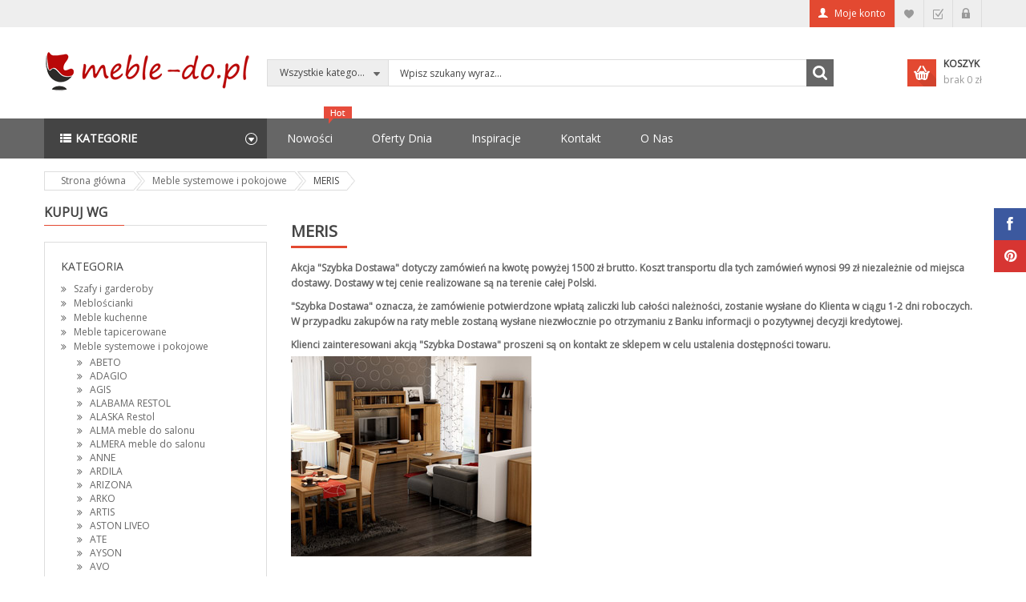

--- FILE ---
content_type: text/html; charset=UTF-8
request_url: https://meble-do.pl/meble-systemowe/meble-systemowe-meris-szynaka-pokoj-salon-sypialnia.html
body_size: 52885
content:
<!DOCTYPE html>
<html xml:lang="pl" lang="pl">
<head>
<meta name="format-detection" content="telephone=no">
<meta http-equiv="Content-Type" content="text/html; charset=utf-8" />
<title>MERIS</title>
<meta name="description" content="Salon Meblowy MEBLE-DO.PL" />
<meta name="keywords" content="meble-do" />
<meta name="robots" content="INDEX,FOLLOW" />
<meta name="viewport" content="width=device-width, initial-scale=1.0, user-scalable=no"/>
<meta name="p:domain_verify" content="c5e28606f565b394917e11aad24eacb6"/>


<!-- Start cookieyes banner -->
<script id="cookieyes" type="text/javascript" src="https://cdn-cookieyes.com/client_data/80baa03a2a16a0ecde75b1f9/script.js"></script>
<!-- End cookieyes banner -->

<link rel="icon" href="https://meble-do.pl/media/favicon/default/favicon.ico" type="image/x-icon" />
<link rel="shortcut icon" href="https://meble-do.pl/media/favicon/default/favicon.ico" type="image/x-icon" />
<!--[if lt IE 7]>
<script type="text/javascript">
//<![CDATA[
    var BLANK_URL = 'https://meble-do.pl/js/blank.html';
    var BLANK_IMG = 'https://meble-do.pl/js/spacer.gif';
//]]>
</script>
<![endif]-->
<!--group: nogroup-->
<link rel="stylesheet" type="text/css" href="https://meble-do.pl/media/css_secure/a563f5ca14c161506b45fb4fc1d2dd29.css" media="all" />
<link rel="stylesheet" type="text/css" href="https://meble-do.pl/media/css_secure/0c2ea0b1c240b07b29ce7f26362ea427.css" media="print" />
<script type="text/javascript" src="https://meble-do.pl/media/js/1f95a2faf1e0ea977510c9a00b9ace46.js"></script>
<link href="https://meble-do.pl/rss/catalog/new/store_id/1/" title="Nowe produkty" rel="alternate" type="application/rss+xml" />
<link href="https://meble-do.pl/rss/catalog/special/store_id/1/cid/0/" title="Specjalne produkty" rel="alternate" type="application/rss+xml" />
<link href="https://meble-do.pl/inspiracje/rss/index/store_id/1/" title="Meble do ..." rel="alternate" type="application/rss+xml" />
<link rel="canonical" href="https://meble-do.pl/meble-systemowe/meble-systemowe-meris-szynaka-pokoj-salon-sypialnia.html" />

<script type="text/javascript">
//<![CDATA[
Mage.Cookies.path     = '/';
Mage.Cookies.domain   = '.meble-do.pl';
//]]>
</script>

<script type="text/javascript">
//<![CDATA[
optionalZipCountries = ["AF","AL","DZ","AD","AO","AI","AQ","AG","AN","SA","AR","AM","AW","AU","AT","AZ","BS","BH","BD","BB","BE","BZ","BJ","BM","BT","BY","BO","BW","BA","BR","BN","IO","VG","BF","BI","BG","CL","CN","HR","CY","TD","ME","CZ","CI","UM","DK","CD","DM","DO","DJ","EG","EC","ER","EE","ET","FK","FJ","PH","FI","FR","TF","GA","GM","GS","GH","GI","GR","GD","GL","GE","GU","GY","GF","GP","GT","GN","GW","GQ","HT","ES","NL","HN","HK","IN","ID","IQ","IR","IE","IS","IL","JM","JP","YE","JO","KY","KH","CM","CA","QA","KZ","KE","KG","KI","CO","KM","CG","KR","KP","CR","CU","KW","LA","LS","LB","LR","LY","LI","LT","LU","MK","MG","YT","MO","MW","MV","MY","ML","MT","MP","MA","MQ","MR","MU","MX","FM","MM","MC","MN","MS","MZ","MD","NA","NR","NP","DE","NE","NG","NI","NU","NF","NO","NC","NZ","OM","PK","PW","PA","PG","PY","PE","PN","PF","PL","PR","PT","ZA","CV","CF","RE","RU","RO","RW","EH","KN","LC","VC","BL","MF","PM","SV","WS","AS","SM","SN","RS","SC","SL","SG","SO","LK","US","SZ","SD","SR","SJ","SY","CH","SE","SK","SI","TJ","TH","TW","TZ","PS","TL","TG","TK","TO","TT","TN","TR","TM","TC","TV","UG","UA","UY","UZ","VU","WF","VA","VE","GB","VN","BV","CX","GG","JE","IM","SH","AX","CK","VI","HM","CC","MH","FO","SB","ST","HU","IT","ZM","ZW","AE","LV"];
//]]>
</script>
            <!-- BEGIN GOOGLE UNIVERSAL ANALYTICS CODE -->
        <script type="text/javascript">
        //<![CDATA[
            (function(i,s,o,g,r,a,m){i['GoogleAnalyticsObject']=r;i[r]=i[r]||function(){
            (i[r].q=i[r].q||[]).push(arguments)},i[r].l=1*new Date();a=s.createElement(o),
            m=s.getElementsByTagName(o)[0];a.async=1;a.src=g;m.parentNode.insertBefore(a,m)
            })(window,document,'script','//www.google-analytics.com/analytics.js','ga');

            
ga('create', 'UA-70915249-1', 'auto');
ga('set', 'anonymizeIp', true);
ga('send', 'pageview');
            
        //]]>
        </script>
        <!-- END GOOGLE UNIVERSAL ANALYTICS CODE -->
    <script type="text/javascript">
//<![CDATA[
	var isCart=0;
	var _skipProductlink ='';
	var enable_ajax_cart = 1;
	var enable_ajax_compare = 1;
	var enable_ajax_wishlist = 1;
	var enable_ajax_update = 1;
	var confirm_display = 1;
	var confirm_countdown_number = 5;
	var confirm_item_display = 1;
	
	var isWishlist=0;
	var isCompare=0;
	var setfocus=1;
	//var isIE6= new RegExp("MSIE 6").test(navigator.userAgent);
	var isIE7= new RegExp("MSIE 7").test(navigator.userAgent);
	var iffix="";
	//if(isIE6) {iffix="<iframe id='iffix'></iframe>";}
	var iprocess='<div id="loadmask"><p class="loader"><img alt="Loading..." src="https://meble-do.pl/skin/frontend/sm_market/default/sm/cartpro/images/ajax-loader-tr.gif"><br>Proszę czekać...</p></div>'+iffix;
	var iconfirm="";
	var islogin="0";
	var bundle;
	var optionsPrice;
	var calendar;
	var productAddToCartForm;
	var dConfig;
	var classBtnAddtocart = '.btn-cart';
	function ajaxUpdate(args,type)
	{
		if(type=="url"){
			//var param=""+args;
			//url="https://meble-do.pl/cartpro/index/add/";
			url=args;
			new Ajax.Request(url, {encoding:'UTF-8',method: 'post',
				 parameters:{
					isCart:isCart,	//check current page is product page, or My cart page, and check this request is ajax or not
					isWishlist:isWishlist	
				}, 
				// req.setRequestHeader("Content-type", "text/x-json");

				onSuccess : function(resp)
				{
					var respjson=resp.responseText.evalJSON();
					updateCart(respjson);
				},
				onLoading : function(resp)
				{	$("fancybox-wrap-clone").setStyle({display:"none"});
					$("process").innerHTML=iprocess;
					$("process").setStyle({display:"block"});
					$("options").setStyle({display:"block"});
					//$("blurmask").setStyle({display:"block"});
					fixcenter();
				},
				onFailure : function(resp)
				{
					Element.setInnerHTML( display, resp.responseText);
				},
				onComplete: function()
				{
					$("process").setStyle({display:"none"});
					$("blurmask").setStyle({display:"none"});
				}
			}); 
		}
		else{
			$('product_addtocart_form').request({			//form-example  id form
				encoding:'UTF-8',
				method:'post',
				//setRequestHeader: {Accept: 'text/html'},
				parameters:{isCart:isCart},		
				onLoading : function(resp)
				{
					$("process").innerHTML=iprocess;
					$("process").setStyle({display:"block"})
					$("fancybox-wrap-clone").setStyle({display:"none"});
					$("options").setStyle({display:"block"});
					//$("blurmask").setStyle({display:"block"});
					fixcenter();
				},				
				onComplete: function(resp){
					$("process").setStyle({display:"none"});
					$("blurmask").setStyle({display:"none"});
					var respjson=resp.responseText.evalJSON();
					updateCart(respjson);
				}
			});		
		}
	}
	function updatePCart(resp){
		if(resp.r=='0'){ //add to cart
			if(!resp.options){
				if(opener.isCart=='1'){
					opener.updateBigcart(resp);
					$("options").setStyle({display:"none"});
				}
				else{
					opener.updateCartSidebar(resp);
					if(hideConfirm!=1)
					showPConfirm(resp);
					
					hideConfirm=0;
				}
			}
			else{
				showOptions(resp);
				showPConfirm(resp);
			}
		}
		else if(resp.r=='1'){		//apply add wishlist
			if(isWishlist=='1'){
				opener.updateWishlistRemove(resp);
			}
			else{
				opener.updateMiniWish(resp);
				if(hideConfirm!=1)
				showPConfirm(resp);
				hideConfirm=0;
			}			
		}		
	}
	function updateCart(resp){
		if(resp.r=='0'){ //  apply action add to cart
			if(!resp.options){
				if(isCart=='1'){	// in my cart page
					updateBigcart(resp);
					$("options").setStyle({display:"none"});
					if(hideConfirm!=1)
						showConfirm(resp);
					hideConfirm=0;
				}
				else{
					
					if(resp.wishlist){
						updateWishlist(resp); //update mini wish ,or big wishlist when click addtocart
					}
					updateCartSidebar(resp);
					
					if(hideConfirm!=1)
						showConfirm(resp);
					hideConfirm=0;
				}
				updateMiniCartPro(resp);
				updateDeleteLinks();	//for btn delete in table item added tocart
				updateLinks(resp);
				if(islogin=="1"){
					updateWishlistLinks();
				}
				updateProductCompareLinks();						
			}
			else{
				if(resp.wishlist){
						updateWishlist(resp);
				}		
				showOptions(resp);
				//showConfirm(resp);	//fixed for mage 324
			}
		}
		else if(resp.r=='1'){		//apply action add wishlist 
			if(isWishlist=='1'){
				updateWishlistRemove(resp);  //in wishlist page have only case remove item in big wishlist, => only update bigwishlist
				if(hideConfirm!=1)
				showConfirm(resp);
				hideConfirm=0;
			}
			else{
				updateMiniWish(resp);  //not in wishlist page have 2case : add item, and remove item in miniwish => only update miniwish
				if(hideConfirm!=1)
				showConfirm(resp);
				hideConfirm=0;
			}			
		}
		else if(resp.r=='2'){		//apply action add product compare
			updateProductCompare(resp);
			if(isCompare && deletePCompare){
				//deletePCompare=0;
				win.location.reload();
			}
			if(hideConfirm!=1)
			showConfirm(resp);
			deletePCompare=0;
			hideConfirm=0;
		}
	}
	function updateBigcart(resp){
		var bcart=$$("#yt_content .cart");
		if(typeof(bcart)!='undefined'){
			bcart.each(function(el){ el.innerHTML = resp.cart; });
		}
	}
	function updateCartSidebar(resp){
		//for(var x in elem){console.log(x);}
		//Effect add to cart
		// if(elem!=undefined){
			// var clone = elem.cloneNode(true);
			
			// elem.up().insert(clone);
			// clone.setStyle({position:"absolute"});elem.setStyle({position:"absolute"});
			// //console.log(clone);
			// //console.log($$(minicart)[0].offsetLeft,$$(minicart)[0].offsetTop);

			// ProdX=elem.up(2).offsetLeft+elem.offsetLeft;
			// ProdY=elem.up(2).offsetTop+elem.offsetTop;

			// //console.log(elem.up(2).tagName);
			// if(isIE6 ||isIE7){
			// CartX=$$(minicart)[0].offsetLeft+$$(minicart)[0].up().offsetLeft+$$(minicart)[0].up(1).offsetLeft;
			// CartY=$$(minicart)[0].offsetTop+$$(minicart)[0].up().offsetTop+$$(minicart)[0].up(1).offsetTop;
			// }
			// else{
			// CartX=$$(minicart)[0].offsetLeft;
			// CartY=$$(minicart)[0].offsetTop;
			// }
			// //pCartX=$$(minicart)[0].offsetParent.offsetLeft ;
			// //pCartY=$$(minicart)[0].offsetParent.offsetTop ;
			// //prod=elem.realOffset();
			// var gotoX           = CartX - ProdX;
			// var gotoY           = CartY - ProdY;
			// //alert(gotoX+":"+gotoY+":"+ProdY+":"+ProdX+":"+CartX+":"+CartY+":"+pCartX+":"+pCartY+":"+CartX2+":"+CartY2);
			// var pos=fixcenter();
			// //console.log(CartX);console.log(CartY );console.log(pos[0]);console.log(pos[1]);console.log(ProdX);console.log(ProdY);//console.log(prod[0]);console.log(prod[1]);
			// new Effect.Parallel(
			 // [
			 // new Effect.MoveBy(clone,gotoY, gotoX , { sync: true }),
			 // new Effect.Scale(clone, 75, { sync: true }),
			 // new Effect.Opacity(clone,{sync: true,from:1,to:0})
			 // ],
			 // {duration: 3}
			 // );		
			// //clone.remove();
		// }
		//var bcart=$$(".block-cart");
		//minicart=($$('.mini-cart')!='')?$$('.mini-cart')[0]:$$('.block-cart')[0];
		//var bcart=$$(sidebarcart);
		if(typeof($$(sidebarcart))!='undefined'){
			$$(sidebarcart).each(function(blockitem){ blockitem.replace(resp.cart); } );
			truncateOptions();		
		}
	}
	function updateMiniCartPro(resp){
		//var bcart=$$(minicartpro)[0];
		if(typeof($$(minicartpro))!='undefined'){
			$$(minicartpro).each(function(blockitem){ 
				if(resp.cartpro!=""){
					blockitem.replace(resp.cartpro);
				}
			});
			truncateOptions();	
		}
	}	
	function updateMiniWish(resp){
		//var bminiwish=$$(".block-wishlist");
		var bminiwish=$$(miniwish);
		//var bcart=$$(".block-cart");
		var bcart=$$(minicart);
		if(typeof(bminiwish)!='undefined'){ 
			bminiwish.each(function(el){ el.replace(resp.cart); })
		}else if(typeof(bcart)!='undefined'){
			bcart.each(function(el){ el.insert({after:resp.cart}); });
		}
		updateWishlistAddCartLinks();
		updateRemoveWishLinks();		
		updateWishlinks(resp);
	}
	function updateLinks(resp){
		//var links=$$(".top-link-cart");
		//links[0].innerHTML=resp.links;
		var links=$$(toplinkcart);
		links.each(function(el){ el.innerHTML=resp.links; });
	}
	function updateWishlistRemove(resp){	//update wishlist when remove item
		updateWishlist(resp);
	}
	function updateWishlist(resp){			//update wish list when add item to wishlist
		var strwish="";
		if(resp.wishlist){
			strwish=resp.wishlist;
		}else{
			strwish=resp.cart;		
		}
		if(isWishlist=='0'){
			//var bminiwish=$$(".block-wishlist");
			var bminiwish=$$(miniwish);
			//var bcart=$$(".block-cart");
			var bcart=$$(minicart);
			if(typeof(bminiwish)!='undefined'){
				bminiwish.each(function(el){ el.replace(strwish); });
			}
			else if(typeof(bcart)!='undefined'){
				bcart.each(function(el){ el.insert({after:strwish}); });
			}
			updateWishlistAddCartLinks();
		}else{
			//var bwish=$$(".my-account");
			var bwish=$$(".col-main .my-account");
			bwish.each(function(el){ 
				el.innerHTML="";
				el.innerHTML=strwish;
			});
		}
		//bwish[0].replace(resp.wishlist);
		updateRemoveWishLinks();
		updateWishlinksCart(resp);
		
	}
	function updateWishlinksCart(resp){		//update wishlink when add to cart item from wishlist
		updateWishlinks(resp);
	}
	function updateWishlinks(resp){		//update wishlink when add product, remove product vao wishlist
		var links=$$(".top-link-wishlist");
		links[0].innerHTML=resp.links;	
		var strwishlink="";
		if(resp.wishlinks){
			strwishlink=resp.wishlinks;
		}else{
			strwishlink=resp.links;		
		}	
		//var links=$$(".top-link-wishlist");
		//links[0].innerHTML=strwishlink;			
		
		if(toplinkwish!=''){
			$$(toplinkwish).each(function(el){ el.innerHTML=strwishlink; });
		}
		else{
			var links = getToplinkwish();
			if(links.length){
				links.each(function(el){ el.innerHTML=strwishlink; });
			}
		}
	}
	function updateProductCompare(resp){
		//var bproductcompare=$$('.block-compare');
		var bproductcompare=$$(compare)[0];
		//bproductcompare[0].replace(resp.cart);
		if(typeof(bproductcompare)!='undefined'){
			bproductcompare.replace(resp.cart);
			updateRemovePCompareLinks();
			updateClearPCompareLinks();
		}
		
	}

	function showConfirm(resp){
		if(!confirm_display){ return false; }
		timedown = confirm_countdown_number;
		var cnext="";
		var addto="";
		var cshop="";
		var txtaddedto=(hideConfirm==1 || deletePCompare==1)?"item deleted from ":" został dodany ";
		
		if(isCompare){
			cshop='<li><button id="btcshop" title="Continue Compare" class="button" onclick="$(\'confirmbox\').innerHTML=\'\';$(\'fancybox-wrap-clone\').setStyle({display:\'none\'});$(\'options\').setStyle({display:\'none\'});isCompare=0;win.focus();"><span id="setcdown">'+ timedown +' s</span> </button></li>';		
		}
		else{
			cshop='<li><button id="btcshop" title="Kontynuuj zakupy" class="button" onclick="$(\'confirmbox\').innerHTML=\'\';$(\'fancybox-wrap-clone\').setStyle({display:\'none\'});$(\'options\').setStyle({display:\'none\'});"><span id="setcdown">'+ timedown +' s</span> </button></li>';
		}
		if(resp.r=='0'){
				var tnext=(isCart==1)?"Przejdź do kasy":"Przejdź do koszyka";
				var linknext=(isCart==1)?"https://meble-do.pl/checkout/onepage/":"https://meble-do.pl/checkout/cart/";
				cnext='<li><a id="btccart" title="Zamówienie"  onclick="$(\'confirmbox\').innerHTML=\'\';$(\'fancybox-wrap-clone\').setStyle({display:\'none\'});$(\'options\').setStyle({display:\'none\'});window.location=\''+linknext+'\';"  href="'+linknext+'">	<span>'+tnext+'</span></a></li>';
				addto="do koszyka.";
		}
		else if(resp.r=='1'){
				cnext='<li><a id="btccart" title="View Wishlist" class="button" onclick="$(\'confirmbox\').innerHTML=\'\';$(\'fancybox-wrap-clone\').setStyle({display:\'none\'});$(\'options\').setStyle({display:\'none\'});window.location=\'https://meble-do.pl/wishlist/index/\';"  href="https://meble-do.pl/wishlist/index/">	<span>View Wishlist</span></a></li>';
				addto="your wishlist.";
		}
		else if(resp.r=='2'){
				var str=resp.cart;
				var strclick=str.substring(str.indexOf("popWin('"),str.indexOf(")",str.indexOf("popWin('"))+1);
				cnext='<li><a id="btccart" title="Wyświetl porównanie" href="javascript:void(\'0\')" onclick="$(\'confirmbox\').innerHTML=\'\';$(\'fancybox-wrap-clone\').setStyle({display:\'none\'});$(\'options\').setStyle({display:\'none\'});'+strclick+'">	<span>Wyświetl porównanie</span></a></li>';
				addto="do porównania.";
		}
		var info= (typeof resp.infoitem !="undefined")?resp.infoitem:"";
		var sometext = '<div class="moretext">Dziękujemy za twój wybór</div>';
		
		var headinfo = '<p class="head-iteminfo '+((resp.r=='1' || resp.r=='2')?'show':'')+'"><span id="item-name">"'+resp.nameitem+'"</span>'+txtaddedto+addto+'</p>';
		var blockconfirm=	headinfo
							+ ((typeof info.item !="undefined" && info.item!="" && confirm_item_display)?(info.item + sometext):"") + ((typeof info.other !="undefined" && info.other!="")?info.other:"") 
							
							+'<div id="btnavi"><ul>'+cshop+cnext+'</ul></div>'+iffix;
		$("confirmbox").innerHTML=blockconfirm;
		setTimeout("cdown(timedown)",1000);
		$("fancybox-wrap-clone").setStyle({display:"block"});
		$("options").setStyle({display:"block"});
		fixcenter();
		
		if(timedown==0)
			isCompare=0;
	}
	function showPConfirm(resp){
		timedown = confirm_countdown_number;
		var cnext="";
		var addto="";
		var cshop='<li><a id="btcshop"  onclick="$(\'confirmbox\').remove();$(\'options\').setStyle({display:\'none\'});" href="javascript:void(0);"><span id="setcdown">Continue Shopping<span id="cdown">('+timedown+')</span></span> </a></li>';
		var cclose='<li><a id="btcclose"  onclick="window.close();" href="javascript:void(0);"><span>Close Compare</span> </a></li>';
		if(resp.r=='0'){
				var cnext='<li><a id="btccart"  onclick="opener.window.location.href=\'https://meble-do.pl/checkout/cart/\';window.close();"  href="javascript:void(0)">	<span>View cart & checkout</span></a></li>';
				addto="your shopping cart.";
		}
		else if(resp.r=='1'){
				var cnext='<li><a id="btccart"  onclick="opener.location.href=\'https://meble-do.pl/checkout/cart/\';window.close();"  href="javascript:void(0)">	<span>View Wishlist</span></a></li>';
				addto="your wishlist.";
		}
		var blockconfirm='<div id="confirmbox" ><p><span id="product_name">'+resp.nameitem+'</span> added to '+addto+'</p><br><div id="btnavi"><ul>'+cshop+cnext+cclose+'</ul></div></div>'+iffix;
		
		$("confirmbox").innerHTML=blockconfirm;setTimeout("cdown(timedown)",1000);		
		$("fancybox-wrap-clone").setStyle({display:"block"});
		$("process").setStyle({display:"none"});	
		$("options").setStyle({display:"block"});		
	}
	function cdown(timedown){
		var cto="";
		//cto=(isCompare)?"Continue Compare":"Kontynuuj zakupy";

		if(timedown!=1){  //show box and count down timer when timeout will close box
			try{
					time=timedown-1;
					$("setcdown").innerHTML= time+"  s";setTimeout("cdown(time)",1000);
				}
			catch(e){}
		}
		else{
			$("options").setStyle({display:"none"});
			$('fancybox-wrap-clone').setStyle({display:'none'});
			if(isCompare) {isCompare=0;win.focus();}
			
			return;
		}
	}
	function showOptions(resp){
		            //tmpDiv = win.document.createElement('div');
					var i;

                    var scripts = resp.cart.extractScripts();
			
					//$("zoptions").innerHTML=resp.cart.stripScripts()+iffix;//iframe hack IE6 , make for div have zindex great than z-index select form
									
                    for (i=0; i<scripts.length; i++)
                    {
                        if (typeof(scripts[i]) != 'undefined' && i<2){
                            try{
								eval(scripts[i]);
							}
							catch(e){
								console.debug(e);
							}
                        }
						else{
							break;
						}
                    }
						
					$("confirmbox").innerHTML=resp.cart.stripScripts()+iffix;	
				   //tmpDiv.innerHTML = resp.cart.stripScripts();
                   // win.document.body.appendChild(tmpDiv);
					$("process").setStyle({display:"none"});

					$("fancybox-wrap-clone").setStyle({display:"block"});
                    $("options").setStyle({display:"block"});
					try{
						fixcenter();
						}
					catch(e){
						console.debug(e);
					}					
                   // showOptionsDialog();
                   // hideProgressAnimation();
                    for (i; i<scripts.length; i++)
                    {
                        if (typeof(scripts[i]) != 'undefined')
                        {	
                            try{
								eval(scripts[i]);
							}
							catch(e){
								console.debug(e);
							}
                        }
                    }
                    productAddToCartForm = new VarienForm('product_addtocart_form');
                    decorateGeneric($$('#product-options-wrapper dl'), ['last']);
                    addSubmitEvent();
                    //if (typeof($$('#acp_configurable_block .focus')[0]) != 'undefined') $$('#acp_configurable_block .focus')[0].focus();
                  //  bundle.reloadPrice();
	}
	function truncateOptions() { //box show description options of product configurable when hover "details" in sidebar or minicartpro
		 $$('.truncated').each(function(element){
			 Event.observe(element, 'mouseover', function(){
					 if (element.down('div.truncated_full_value')) {
						element.down('div.truncated_full_value').addClassName('show')
					 }
				 });
			 Event.observe(element, 'mouseout', function(){
				 if (element.down('div.truncated_full_value')) {
					element.down('div.truncated_full_value').removeClassName('show')
				 }
			});
		 });
	} 
	function addSubmitEvent()
	{
		if (enable_ajax_cart && (typeof productAddToCartForm != 'undefined' ))
		{
			productAddToCartForm.submit = function(url){
				if(this.validator && this.validator.validate()){
					url=$('product_addtocart_form').action;	//url cua form trong category view
					ajaxUpdate(url,'form');
				}
				return false;
			}
		}
	}

	//this code below allow product type download is valid when addtocart
	Product.Downloadable = Class.create();
	Product.Downloadable.prototype = {
		config : {},
		initialize : function(config){
			this.config = config;
			this.reloadPrice();
		},
		reloadPrice : function(){
			var price = 0;
			config = this.config;
			$$('.product-downloadable-link').each(function(elm){
				if (config[elm.value] && elm.checked) {
					price += parseFloat(config[elm.value]);
				}
			});
			try {
				var _displayZeroPrice = optionsPrice.displayZeroPrice;
				optionsPrice.displayZeroPrice = false;
				optionsPrice.changePrice('downloadable', price);
				optionsPrice.reload();
				optionsPrice.displayZeroPrice = _displayZeroPrice;
			} catch (e) {

			}
		}
	};

	function validateDownloadableCallback(elmId, result) {
		var container = $('downloadable-links-list');
		if (result == 'failed') {
			container.removeClassName('validation-passed');
			container.addClassName('validation-failed');
		} else {
			container.removeClassName('validation-failed');
			container.addClassName('validation-passed');
		}
	} 
    Product.Options = Class.create();
    Product.Options.prototype = {
        initialize : function(config){
            this.config = config;
            this.reloadPrice();
        },
        reloadPrice : function(){
            price = new Number();
            config = this.config;
            skipIds = [];
            $$('.product-custom-option').each(function(element){
                var optionId = 0;
                element.name.sub(/[0-9]+/, function(match){
                    optionId = match[0];
                });
                if (this.config[optionId]) {
                    if (element.type == 'checkbox' || element.type == 'radio') {
                        if (element.checked) {
                            if (config[optionId][element.getValue()]) {
                                price += parseFloat(config[optionId][element.getValue()]);
                            }
                        }
                    } else if(element.hasClassName('datetime-picker') && !skipIds.include(optionId)) {
                        dateSelected = true;
                        $$('.product-custom-option[id^="options_' + optionId + '"]').each(function(dt){
                            if (dt.getValue() == '') {
                                dateSelected = false;
                            }
                        });
                        if (dateSelected) {
                            price += parseFloat(this.config[optionId]);
                            skipIds[optionId] = optionId;
                        }
                    } else if(element.type == 'select-one' || element.type == 'select-multiple') {
                        if (element.options) {
                            $A(element.options).each(function(selectOption){
                                if (selectOption.selected) {
                                    if (this.config[optionId][selectOption.value]) {
                                        price += parseFloat(this.config[optionId][selectOption.value]);
                                    }
                                }
                            });
                        }
                    } else {
                        if (element.getValue().strip() != '') {
                            price += parseFloat(this.config[optionId]);
                        }
                    }
                }
            });
            try {
                optionsPrice.changePrice('options', price);
                optionsPrice.reload();
            } catch (e) {

            }
        }
    }
    function validateOptionsCallback(elmId, result){
        var container = $(elmId).up('ul.options-list');
        if (result == 'failed') {
            container.removeClassName('validation-passed');
            container.addClassName('validation-failed');
        } else {
            container.removeClassName('validation-failed');
            container.addClassName('validation-passed');
        }
    }



    var CartForm = Class.create();
        CartForm.prototype = { 
        		initialize: function(form, addressUrl, saveUrl){
						this.form = form;
						if ($(this.form)) {
						     $(this.form).observe('submit', function(event){this.save();Event.stop(event);}.bind(this)); //prevent event submit form
						}
						this.addressUrl = addressUrl;
						this.saveUrl = saveUrl;
						this.onSave = this.reloadCart.bindAsEventListener(this);
						this.onComplete = this.hideLoading.bindAsEventListener(this);
						this.onFailure = this.ajaxFailure.bindAsEventListener(this);
						this.onLoading = this.showLoading.bindAsEventListener(this);
						this.onChanged = false;
        			 }, 
        		save: function(){
	        			
		        		var validator = new Validation(this.form);
						if (validator.validate()) {
	        				 if(enable_ajax_update){	   
		        				 var request = new Ajax.Request(
			        				 this.saveUrl,
			        				 {
				        				 method: 'post',
				        				 onComplete: this.onComplete,
				        				 onSuccess: this.onSave,
				        				 //onFailure: this.onFailure,
				        				 onLoading: this.onLoading,
				        				 parameters: Form.serialize(this.form)+'&isCart='+isCart,
			        				 }
		        				 );
	        				 }else{
								//return VarienForm.prototype.submit.bind(new VarienForm(this.form.id))();
									$(this.form).submit();
	        				 }	 
	        			}
        			},
  
				reloadCart: function(resp){
						var respjson=resp.responseText.evalJSON();
						hideConfirm = 1;
						updateCart(respjson);
					},
				ajaxFailure: function(){

				},
				showLoading: function(){
					$("fancybox-wrap-clone").setStyle({display:"none"});
					$("process").innerHTML=iprocess;
					$("process").setStyle({display:"block"});
					
					$("options").setStyle({display:"block"});
					//$("blurmask").setStyle({display:"block"});
					fixcenter();				
				},
				hideLoading: function(){
					$("process").setStyle({display:"none"});
					$("blurmask").setStyle({display:"none"});
				}					        			        			 	
        };
        
//]]>    
</script>
<script type="text/javascript">//<![CDATA[
        var Translator = new Translate({"HTML tags are not allowed":"Tagi HTML nie s\u0105 dozwolone","Please select an option.":"Prosimy o wybranie opcji.","This is a required field.":"To pole jest wymagane.","Please enter a valid number in this field.":"Prosimy o wprowadzenie poprawnego numeru w tym polu.","The value is not within the specified range.":"Warto\u015b\u0107 nie mie\u015bci si\u0119 w okre\u015blonym przedziale.","Please use numbers only in this field. Please avoid spaces or other characters such as dots or commas.":"Prosimy o u\u017cywanie tylko liczb w tym polu. Prosimy o unikanie spacji, przecink\u00f3w lub kropek.","Please use letters only (a-z or A-Z) in this field.":"Prosimy o u\u017cywanie jedynie liter (a-z lub A-Z) w tym polu.","Please use only letters (a-z), numbers (0-9) or underscore(_) in this field, first character should be a letter.":"Prosimy o u\u017cywanie jedynie liter (a-z), cyfr (0-9) lub podkre\u015blnika (_) w tym polu, pierwszy znak powinien by\u0107 liter\u0105.","Please use only letters (a-z or A-Z) or numbers (0-9) only in this field. No spaces or other characters are allowed.":"W tym polu prosz\u0119 u\u017cywa\u0107 tylko litery (a-z lub A-Z) lub liczb (0-9). Inne znaki nie b\u0119d\u0105 akceptowane.","Please use only letters (a-z or A-Z) or numbers (0-9) or spaces and # only in this field.":"W tym polu prosz\u0119 u\u017cywa\u0107 tylko liter (a-z lub A-Z), cyfr (0-9), spacji oraz znaku #. ","Please enter a valid phone number. For example (123) 456-7890 or 123-456-7890.":"Prosimy o wprowadzenie poprawnego numeru telefonu. Dla przyk\u0142adu: (058) 553 87 12 lub 058 553 8712.","Please enter a valid fax number. For example (123) 456-7890 or 123-456-7890.":"Wprowad\u017a prawid\u0142owy numer faksu. Na przyk\u0142ad: (123) 456-7890 lub 123-456-7890.","Please enter a valid date.":"Prosimy o wprowadzenie poprawnej daty.","Please enter a valid email address. For example johndoe@domain.com.":"Prosimy o wprowadzenie poprawnego adresu e-mail. Dla przyk\u0142adu: jan@kowalski.pl.","Please use only visible characters and spaces.":"Prosz\u0119 u\u017cywa\u0107 tylko widocznych znak\u00f3w i spacji.","Please enter 7 or more characters. Password should contain both numeric and alphabetic characters.":"Prosz\u0119 poda\u0107 7 lub wi\u0119cej znak\u00f3w. Has\u0142o powinno zawiera\u0107 zar\u00f3wno numeryczne i alfabetyczne znaki.","Please make sure your passwords match.":"Prosimy o upewnienie si\u0119, \u017ce wpisane has\u0142a s\u0105 identyczne.","Please enter a valid URL. Protocol is required (http:\/\/, https:\/\/ or ftp:\/\/)":"Wpisz poprawny adres URL. Wymagane protoko\u0142y (http:\/\/, https:\/\/ lub ftp:\/\/)","Please enter a valid URL. For example http:\/\/www.example.com or www.example.com":"Prosimy o wprowadzenie poprawnego URL. Dla przyk\u0142adu: http:\/\/www.strona.pl lub www.strona.pl","Please enter a valid URL Key. For example \"example-page\", \"example-page.html\" or \"anotherlevel\/example-page\".":"Wprowad\u017a prawid\u0142owy klucz URL. Na przyk\u0142ad \"example-page\", \"example-page.html\" lub \"anotherlevel\/example-page\".","Please enter a valid XML-identifier. For example something_1, block5, id-4.":"Podaj prawid\u0142owy identyfikator XML. Na przyk\u0142ad something_1, block5, id-4.","Please enter a valid social security number. For example 123-45-6789.":"Prosimy o wprowadzenie poprawnego numeru ubezpieczenia. Dla przyk\u0142adu: 123-45-6789.","Please enter a valid zip code. For example 90602 or 90602-1234.":"Prosimy o wprowadzenie poprawnego kodu pocztowego. Dla przyk\u0142adu: 90602 lub 90-602.","Please enter a valid zip code.":"Prosimy o wprowadzenie poprawnego kodu pocztowego.","Please use this date format: dd\/mm\/yyyy. For example 17\/03\/2006 for the 17th of March, 2006.":"Prosimy o u\u017cycie nast\u0119puj\u0105cego formatu daty: dd\/mm\/rrrr. Dla przyk\u0142adu: 17\/03\/2006.","Please enter a valid $ amount. For example $100.00.":"Prosimy o wprowadzenie poprawnej sumy w $. Dla przyk\u0142adu: $100.00","Please select one of the above options.":"Prosimy o wyb\u00f3r jednej z powy\u017cszych opcji.","Please select one of the options.":"Prosimy o wyb\u00f3r jednej z opcji.","Please select State\/Province.":"Prosimy o wyb\u00f3r wojew\u00f3dztwa.","Please enter a number greater than 0 in this field.":"Prosimy o podanie numeru wi\u0119kszego od 0 w tym polu.","Please enter a number 0 or greater in this field.":"Prosz\u0119 w tym polu wpisa\u0107 numer 0 lub wi\u0119kszy.","Please enter a valid credit card number.":"Prosimy o wprowadzenie poprawnego numeru karty kredytowej.","Credit card number does not match credit card type.":"Numer karty kredytowej nie jest zgodny z jej typem.","Card type does not match credit card number.":"Typ karty nie odpowiada numerowi karty kredytowej.","Incorrect credit card expiration date.":"Nieprawid\u0142owa data wa\u017cno\u015bci karty kredytowej.","Please enter a valid credit card verification number.":"Prosimy o wprowadzenie prawid\u0142owego numeru weryfikacyjnego karty kredytowej.","Please use only letters (a-z or A-Z), numbers (0-9) or underscore(_) in this field, first character should be a letter.":"Prosimy o u\u017cywanie jedynie liter (a-z or A-Z), cyfr (0-9) lub podkre\u015blnika (_) w tym polu, pierwszy znak powinien by\u0107 liter\u0105.","Please input a valid CSS-length. For example 100px or 77pt or 20em or .5ex or 50%.":"Podaj prawid\u0142ow\u0105 szeroko\u015b\u0107 CSS. Na przyk\u0142ad 100px lub 77pt lub 20em lub .5ex lub 50%.","Text length does not satisfy specified text range.":"D\u0142ugo\u015b\u0107 tekstu nie jest zgodna z okre\u015blonym zakresem.","Please enter a number lower than 100.":"Wprowad\u017a liczb\u0119 mniejsz\u0105 ni\u017c 100.","Please select a file":"Prosz\u0119 wybra\u0107 plik","Please enter issue number or start date for switch\/solo card type.":"Prosz\u0119 poda\u0107 numer wydania lub data rozpocz\u0119cia dla typu karty Switch\/Solo ","Please wait, loading...":"Prosz\u0119 czeka\u0107, trwa \u0142adowanie...","This date is a required value.":"Ta data jest wymagana.","Please enter a valid day (1-%d).":"Wpisz poprawny dzie\u0144 miesi\u0105ca (1-%d).","Please enter a valid month (1-12).":"Prosz\u0119 poda\u0107 poprawny numer miesi\u0105ca (1-12).","Please enter a valid year (1900-%d).":"Podaj poprawny rok (1900-%d).","Please enter a valid full date":"Prosz\u0119 poda\u0107 poprawn\u0105 pe\u0142n\u0105 dat\u0119","Please enter a valid date between %s and %s":"Prosz\u0119 wpisa\u0107 dat\u0119 mi\u0119dzy %s i %s","Please enter a valid date equal to or greater than %s":"Prosz\u0119 poda\u0107 dat\u0119, tak\u0105 sam\u0105 b\u0105d\u017a p\u00f3\u017aniejsz\u0105 ni\u017c %s","Please enter a valid date less than or equal to %s":"Prosz\u0119 poda\u0107 dat\u0119, wcze\u015bniejsz\u0105 lub tak\u0105 sam\u0105 ni\u017c %s","Complete":"Sko\u0144czone","Add Products":"Dodaj produkty","Please choose to register or to checkout as a guest":"Prosimy o rejestracj\u0119 lub z\u0142o\u017cenie zam\u00f3wienia jako Go\u015b\u0107","Your order cannot be completed at this time as there is no shipping methods available for it. Please make necessary changes in your shipping address.":"Twoje zam\u00f3wienie nie mo\u017ce zosta\u0107 zrealizowane w tym okresie, gdy\u017c metody dostawy jest niedost\u0119pna. Prosz\u0119 wprowadzi\u0107 niezb\u0119dne zmiany w adresie wysy\u0142ki.","Please specify shipping method.":"Prosimy o wyb\u00f3r sposobu wysy\u0142ki.","Your order cannot be completed at this time as there is no payment methods available for it.":"Twoje zam\u00f3wienie w tym okresie nie mo\u017ce zosta\u0107 zrealizowane, gdy\u017c metoda p\u0142atno\u015bci jest niedost\u0119pna.","Please specify payment method.":"Prosimy o wyb\u00f3r sposobu p\u0142atno\u015bci.","Add to Cart":"Do koszyka","In Stock":"W magazynie","Out of Stock":"Brak w magazynie"});
        //]]></script><meta name="google-site-verification" content="BqTTLuh-YOt7CrnlIdPTqSABy9RlAwwmdui79q6ftBY" />
<script>
    (function(h,o,t,j,a,r){
        h.hj=h.hj||function(){(h.hj.q=h.hj.q||[]).push(arguments)};
        h._hjSettings={hjid:172118,hjsv:5};
        a=o.getElementsByTagName('head')[0];
        r=o.createElement('script');r.async=1;
        r.src=t+h._hjSettings.hjid+j+h._hjSettings.hjsv;
        a.appendChild(r);
    })(window,document,'//static.hotjar.com/c/hotjar-','.js?sv=');
</script>
<script async src="//pagead2.googlesyndication.com/pagead/js/adsbygoogle.js"></script>
<script> (adsbygoogle = window.adsbygoogle || []).push({
google_ad_client: "ca-pub-2823245772581325",
enable_page_level_ads: true
});
</script>
<script type="text/javascript">
//<![CDATA[
	var SKIN_URL = 'https://meble-do.pl/skin/frontend/default/sm_market';
	var TMPL_NAME = 'sm_market';
	var TMPL_COOKIE = ["theme_color","layoutstyle","menustyle"];
//]]>
</script>

<link rel="stylesheet" type="text/css" href="https://fonts.googleapis.com/css?family=Open+Sans" media="all" />
<style type="text/css">
body{	
		font-size:12px;	
	}
		body{
			font-family:Tahoma;	
		}body{
			font-family:Open Sans, serif !important;
		}.yt-menu-nav > #nav > li > a > span,.language-currency ul li a,.sm-serachbox-pro .sm-searbox-content,.sm-serachbox-pro .jqTransformInputWrapper input.input-text,#custom_popular_search .sm-searchbox-popular-title,.banner-policy a,.yt-header-bottom .more-wrap .more-view,.toolbar .select-inner ul li a.selected,.category-products .item .product-name a,.yt-product-detail .tab-product-detail .yt-tab-navi > li > a,
.yt-product-detail .tab-product-detail .yt-tab-navi > li > a:hover,.sm_quickview_handler,.yt-tab-listing .respl-tabs-wrap ul li.respl-tab .respl-tab-label,.yt-tab-listing .title-text,.block-title span,.spotlight .block-title,.spotlight4,.footer-links-w,.toolbar,.sm-categories .cat-title,.breadcrumbs,#narrow-by-list dt,.yt-product-detail .product-name h1,.yt-product-detail .short-description h2,.postTitle h2 a,#yt_wrapper h1.page-title, #yt_wrapper .page-title h1{
			color:#444444 ;
		}
		body.sm_market{	
			color:#666666 ;			
		}
		body.sm_market{	
			background-color:#FFFFFF ;
		}
		a{	
			color:#666666 ;	
		}
		a:focus,
		a:hover{	
			color:#F4A137 ;	
		}
		/*titleColor  hover*/
		.more-wrap .more-view:hover,
		.postTitle h2 a:hover,
		.category-products .item .product-name a:hover,
		.yt-tab-listing .respl-tabs-wrap ul li.respl-tab .respl-tab-label:hover,
		.yt-product-detail .tab-product-detail .yt-tab-navi > li > a:hover{	
			color:#F4A137 ;	
		}	
		
		.cloud-zoom-big {
			top: 0 !important;
			left: 0 !important;
			width: 100% !important;
			height: 100% !important;
		}
		ul.swatches-customoptions-list li.swatches-customoptions-list-item {
  padding-right: 3px;
}
ul.swatches-customoptions-list li.swatches-customoptions-list-item img {
  margin-bottom: 6px;
  margin-left: 0px;
}

.sm_megamenu_wrapper_vertical_menu .sm_megamenu_menu li ul li {
  line-height: 20px;
}

.sm_megamenu_wrapper_vertical_menu .sm_megamenu_menu .parent .sm-megamenu-child .megamenu1 .mega1-cont:after {
  bottom: -60px;
  right: -30px;
  width: 400px;
  height: 263px;
}
a.icons-images-swatches {
    float: left;
}

a.icons-images-swatches img {
    margin-right: 28px;
}

.yt-product-detail #product-options-wrapper {
    padding-top: 30px;
}

.yt-product-detail .product-shop .availability {
 float: none;
}
.cms-polityka-prywatnosci .yt_main_inner table{width: 100%}
.cms-polityka-prywatnosci .yt_main_inner table tbody tr td{border: 1px solid}
.contacts-index-index .form-wrapper .input-box #name{display: none}</style>

<script type="text/javascript">
//<![CDATA[
	jQuery(document).ready(function($){
			$("#narrow-by-list .item-filter .item-filter-title").each(function(){
				$this = $(this);
				firt_attr_href = $this.attr('href')
				console.log(firt_attr_href);
				if( firt_attr_href == '#collapse1'){
					$(this).addClass('cl-open');
				}
			});	
			$("#narrow-by-list .item-filter .item-filter-title").click(function(){
				$this = $(this);
				if( $this.hasClass('cl-open') ){
					$this.removeClass('cl-open');
				}else{
					$(this).addClass('cl-open');
				}
			});
		// show-hidden login form 
		$(".header-login .login-quick").hide();
		$('.header-login a.login').click(function(){
			$this = $(this);
			$this.toggleClass("actived");
			$(".login-quick").slideToggle("fast");
			$('.mini-cartpro .block-content').css({'display': 'none'});
		});
		
		//show-hidden account user
		$(".header-user .links").hide();
		$('.header-user span.icon-user').click(function(){
			$this = $(this);
			$this.toggleClass("actived");
			$(".header-user .links").slideToggle("fast");
		});
		
		$(".sm-searbox-content").jqTransform();
		//on top header 1
				
			$window = $(window);
			menu_offset_top = 165;
			function processScroll() {				
				var scrollTop = $window.scrollTop();
				if ( scrollTop >= menu_offset_top) {
					$('.header1-wrap .mega-horizontal-wrap').addClass('menu-on-top');
				} else if (scrollTop <= menu_offset_top) {
					$('.header1-wrap .mega-horizontal-wrap').removeClass('menu-on-top');
				}
			}
			if( $('.header1-wrap .mega-horizontal-wrap').length ){
				// fix sub nav on scroll
				processScroll();
				$window.scroll(function(){
					processScroll();
				});
			}				
				//on top header 2
			
		
		//on top header 3
				//on top header 4
				
		
		//custom js (theme config) 
			
		
		// get content top search of search box pro		
		if( $('#yt_header .sm-searchbox-popular').length){
			$('#custom_popular_search').html($('#yt_header .sm-searchbox-popular').html());
			$('#yt_header .sm-searchbox-popular').remove();
		}
		
		
	});
//]]>	
</script>


</head>


<body id="bd" class="sm_market    catalog-category-view categorypath-meble-systemowe-meble-systemowe-meris-szynaka-pokoj-salon-sypialnia-html category-meble-systemowe-meris-szynaka-pokoj-salon-sypialnia ">

<!-- Google Tag Manager -->
<noscript>
	<iframe src="//www.googletagmanager.com/ns.html?id=GTM-XXXX" height="0"
		width="0" style="display: none; visibility: hidden"></iframe>
</noscript>
<script>(function(w,d,s,l,i){w[l]=w[l]||[];w[l].push({'gtm.start':
new Date().getTime(),event:'gtm.js'});var f=d.getElementsByTagName(s)[0],
j=d.createElement(s),dl=l!='dataLayer'?'&l='+l:'';j.async=true;j.src=
'//www.googletagmanager.com/gtm.js?id='+i+dl;f.parentNode.insertBefore(j,f);
})(window,document,'script','dataLayer','GTM-K6P45L');</script>
<!-- End Google Tag Manager -->    <div id="yt_wrapper">
    
        <!-- BEGIN: Header -->
		<div id="yt_header" class="yt-header wrap header1-wrap">
		     

<div class="yt-header-top">
    <div class="container">
        <div class="row">
            <div class="language-currency col-lg-6 col-md-6 col-sm-6 col-xs-12">
            	<div class="inner">
                
                












                    
                </div>
            </div>
            <div class="head-quicklink col-lg-6 col-md-6 col-sm-6 col-xs-12">
            	<div class="inner">
                <ul class="links">
	<!--<li>		
                    <a title="Zaloguj się" class="login-btn" data-toggle="modal" data-target="#loginForm">
                Zaloguj się            </a>
           
	</li>-->
   
    
            			
            <li class="first" ><a href="https://meble-do.pl/customer/account/" title="Moje konto" class="top-link-myaccount">Moje konto</a></li>
                                <li ><a href="https://meble-do.pl/wishlist/" class="top-link-wishlist" title="Moja lista życzeń" >Moja lista życzeń</a></li>
                    			
            <li ><a href="https://meble-do.pl/checkout/cart/" title="Mój koszyk" class="top-link-cart">Mój koszyk</a></li>
                    			
            <li ><a href="https://meble-do.pl/checkout/" title="Zamówienie" class="top-link-checkout">Zamówienie</a></li>
                    			
            <li class="last" ><a href="https://meble-do.pl/customer/account/login/" title="Zaloguj się" >Zaloguj się</a></li>
            </ul>
                </div>
            </div>
        </div>
    </div>
</div>
<div class="yt-header-middle">
	<div class="container">
        <div class="row">
        <div class="logo col-lg-3 col-md-3 col-sm-12 col-xs-12">
                        <a href="https://meble-do.pl/" title="Strona główna - meblo-do.pl" class="logo"><img src="https://meble-do.pl/skin/frontend/sm_market/default/images/yellow/logo.png" alt="Strona główna - meblo-do.pl" />
                </a>
            
        </div>
        <div class="header-middle-right col-lg-9 col-md-9 col-sm-12 col-xs-12">
                            <div class="head-searchbox">
                    	<div id="sm_serachbox_pro3296179941769514592" class="sm-serachbox-pro">
			
							<div class="sm-searbox-content">
			<form id="search_mini_form" action="https://meble-do.pl/catalogsearch/result/" method="get">
				<div class="form-search">
										<select id="cat" name="cat">
						<option value="">Wszystkie kategorie</option>

													<option value="2">meble-do.pl</option>
													<option value="43">- - O nas</option>
													<option value="44">- - Kontakt</option>
													<option value="1164">- - Meble kuchenne</option>
													<option value="1178">- - - - STOŁY I KRZESŁA</option>
													<option value="1179">- - - - BLATY KUCHENNE</option>
													<option value="2009">- - - - - - BLATY KAM</option>
													<option value="2010">- - - - - - BLATY LAYMAN</option>
													<option value="2011">- - - - - - BLATY STOLKAR</option>
													<option value="1180">- - - - AKCESORIA</option>
													<option value="2006">- - - - - - AKCESORIA STOLKAR</option>
													<option value="2007">- - - - - - AKCESORIA KAM</option>
													<option value="2008">- - - - - - AKCESORIA LAYMAN</option>
													<option value="2165">- - - - - - Zlewozmywaki i baterie </option>
													<option value="2166">- - - - - - AGD</option>
													<option value="1223">- - - - OLIWIA PREMIUM LINE</option>
													<option value="1246">- - - - KUCHNIA BIAŁA PATYNA PREMIUM LINE</option>
													<option value="1253">- - - - ALVICO Akryl PREMIUM LINE</option>
													<option value="1254">- - - - ALINA Lakier PREMIUM LINE</option>
													<option value="1343">- - - - NINA PREMIUM LINE</option>
													<option value="1461">- - - - POLA PREMIUM LINE</option>
													<option value="1748">- - - - Meble kuchenne Stolkar</option>
													<option value="1773">- - - - CAMPARI Layman</option>
													<option value="1924">- - - - LORA KUCHNIA PROWANSALSKA</option>
													<option value="1931">- - - - MONIUSZKO PREMIUM LINE</option>
													<option value="1981">- - - - Meble kuchenne na wymiar </option>
													<option value="1983">- - - - VELLA meble kuchenne</option>
													<option value="1996">- - - - TIFFANY</option>
													<option value="2000">- - - - KAMMONO Nowoczesne</option>
													<option value="2181">- - - - - - KAMMONO Fronty P4</option>
													<option value="2183">- - - - - - KAMMONO Fronty P2</option>
													<option value="2434">- - - - - - KAMMONO Fronty M4 Akryl</option>
													<option value="2024">- - - - MODENA</option>
													<option value="2028">- - - - NAVIA klasyczna lub nowoczesna kuchnia w wielu kolorach</option>
													<option value="2029">- - - - BRYGIDA meble kuchenne</option>
													<option value="2116">- - - - NATALIA Meble kuchenne </option>
													<option value="2131">- - - - OSCAR KUCHNIA W POŁYSKU BIAŁA / ANTRACYT</option>
													<option value="2132">- - - - BONO Prosta kuchnia modułowa</option>
													<option value="2138">- - - - ADELE meble kuchenne - styl klasyczny </option>
													<option value="2143">- - - - ZOYA nowoczesna kuchnia modułowa</option>
													<option value="2180">- - - - BLANKA Layman</option>
													<option value="2182">- - - - KAMMONO BLACK Fronty K2</option>
													<option value="2184">- - - - KAMMONO Klasyczne Fronty F</option>
													<option value="2194">- - - - JESSICA nowoczesna kuchnia akrylowa</option>
													<option value="2239">- - - - LIVIA Kuchnia z frezowanym uchwytem</option>
													<option value="2247">- - - - SET Kuchnia Mebelbos</option>
													<option value="2253">- - - - VENEZIA BIAŁA</option>
													<option value="2304">- - - - VITA Akryl Biały Połysk</option>
													<option value="2306">- - - - DENIS Stolkar</option>
													<option value="2312">- - - - ANNA Folia PREMIUM LINE</option>
													<option value="2313">- - - - ALINA Folia PREMIUM LINE</option>
													<option value="2320">- - - - ALICJA Folia PREMIUM LINE</option>
													<option value="2323">- - - - DAFNE Folia PREMIUM LINE</option>
													<option value="2330">- - - - ANNA Lakier PREMIUM LINE</option>
													<option value="2333">- - - - ELENA meble kuchenne firmy STOLKAR</option>
													<option value="2339">- - - - VENEZIA KOŚĆ SŁONIOWA</option>
													<option value="2340">- - - - VENEZIA GRANATOWA</option>
													<option value="2341">- - - - VENEZIA SZARA</option>
													<option value="2351">- - - - ALICJA Lakier PREMIUM LINE</option>
													<option value="2376">- - - - CLARA Szary Grafit / Dąb Artisan</option>
													<option value="2382">- - - - ELIN firmy Layman</option>
													<option value="2396">- - - - IRMA Kuchnia klasyczna frezowana</option>
													<option value="2453">- - - - KAM SET Ekonomiczne meble kuchenne</option>
													<option value="1167">- - Meble systemowe i pokojowe</option>
													<option value="1302">- - - - MERIS</option>
													<option value="1377">- - - - DESJO</option>
													<option value="1439">- - - - MEGA</option>
													<option value="1510">- - - - VIGO</option>
													<option value="1622">- - - - BRYZA</option>
													<option value="1738">- - - - BALTICA </option>
													<option value="1745">- - - - CASTEL</option>
													<option value="1749">- - - - Meble Meblar</option>
													<option value="1780">- - - - SELENE białe meble</option>
													<option value="1864">- - - - SCANDINAVIAN</option>
													<option value="1867">- - - - LOFT SIGNAL</option>
													<option value="1909">- - - - LUMI WM 24IADT DĄB BEAUFORT + BIAŁY POŁYSK</option>
													<option value="1913">- - - - BLANCO MEBLE DO SALONU</option>
													<option value="1915">- - - - LUNA</option>
													<option value="1948">- - - - COUNTRY SZYNAKA</option>
													<option value="1955">- - - - SYDNEY</option>
													<option value="1956">- - - - OCEAN</option>
													<option value="1960">- - - - BRIKS kolorowe meble</option>
													<option value="1967">- - - - SOHO</option>
													<option value="1968">- - - - LOTTA Białe meble</option>
													<option value="1970">- - - - VIVA Meble podwieszane i stojące</option>
													<option value="1978">- - - - IRMA biały połysk</option>
													<option value="1979">- - - - WOOD</option>
													<option value="1980">- - - - KAMA</option>
													<option value="1984">- - - - DALLAS</option>
													<option value="1985">- - - - AVO</option>
													<option value="1991">- - - - TES</option>
													<option value="2017">- - - - TULSA 24KZFJ DĄB GRANDSON</option>
													<option value="2032">- - - - HALLE 24NOHK</option>
													<option value="2047">- - - - LUMI WM 24G6DT DĄB CANYON MONUMENT + SAND GREY POŁYSK</option>
													<option value="2048">- - - - TOLEDO 2494DW BIAŁE MEBLE POKOJOWE</option>
													<option value="2050">- - - - TULSA 2497FJ BIAŁY POŁYSK</option>
													<option value="2054">- - - - BOTA 2484FG BIAŁY + BETON COLORADO</option>
													<option value="2055">- - - - BOTA 24JRFG ANTRACYT + DĄB RIBBEC</option>
													<option value="2075">- - - - FIRENZE - białe lakierowane meble matowe </option>
													<option value="2093">- - - - ROCO </option>
													<option value="2094">- - - - PRISMA - meble industrialne</option>
													<option value="2103">- - - - BAXTER Biale meble</option>
													<option value="2105">- - - - ARKO</option>
													<option value="2123">- - - - LUCCA białe matowe meble</option>
													<option value="2125">- - - - SIROCCO meble salonowe</option>
													<option value="2130">- - - - LUMENS Białe meble do salonu z betonową wstawką</option>
													<option value="2133">- - - - QUANT - styl industrialny</option>
													<option value="2135">- - - - TAHOE meble dąb wotan</option>
													<option value="2140">- - - - IVO meble na nóżkach</option>
													<option value="2150">- - - - LUCAS Meble na nóżkach</option>
													<option value="2167">- - - - FORREST</option>
													<option value="2169">- - - - THEA WHITE Biało-szare meble do salonu</option>
													<option value="2170">- - - - ALASKA Restol</option>
													<option value="2172">- - - - ARIZONA</option>
													<option value="2192">- - - - MIRO</option>
													<option value="2195">- - - - SOUL</option>
													<option value="2197">- - - - VIGO BOSS Białe meble w połysku z drewnopodobnym blatem</option>
													<option value="2201">- - - - YOLK</option>
													<option value="2204">- - - - SILKE 247JGY Meble pokojowe Biały połysk + dąb wotan</option>
													<option value="2205">- - - - SILKE 2484GY Meble pokojowe Biały połysk + beton colorado</option>
													<option value="2206">- - - - SILKE 241NGY Meble pokojowe Matera + dąb wotan</option>
													<option value="2217">- - - - JAGGER</option>
													<option value="2222">- - - - NONELL</option>
													<option value="2223">- - - - ALABAMA RESTOL</option>
													<option value="2224">- - - - TOP MIX</option>
													<option value="2225">- - - - JAZZ</option>
													<option value="2230">- - - - MAGELLAN</option>
													<option value="2231">- - - - YORK Meble pokojowe dąb grandson</option>
													<option value="2241">- - - - AYSON</option>
													<option value="2242">- - - - TORINO</option>
													<option value="2252">- - - - EVORA 24ZRJU ZIELONE MEBLE POKOJOWE</option>
													<option value="2270">- - - - HELIO 24WWJW Czarne szkło meble do salonu</option>
													<option value="2271">- - - - HELIO 24WXJW Szare szkło meble do salonu</option>
													<option value="2272">- - - - TOLEDO 24JKDW ANTRACYT MEBLE POKOJOWE</option>
													<option value="2279">- - - - ARTIS</option>
													<option value="2287">- - - - URBINO</option>
													<option value="2303">- - - - REJA</option>
													<option value="2307">- - - - NETANJA</option>
													<option value="2310">- - - - BORGA </option>
													<option value="2311">- - - - INDY</option>
													<option value="2314">- - - - BERGEN</option>
													<option value="2317">- - - - LINGO</option>
													<option value="2319">- - - - ADAM</option>
													<option value="2324">- - - - NICOLE</option>
													<option value="2325">- - - - BRAGI</option>
													<option value="2326">- - - - Brighton</option>
													<option value="2334">- - - - CASABLANCA</option>
													<option value="2342">- - - - LOTTA Dąb wotan</option>
													<option value="2352">- - - - SANTES</option>
													<option value="2353">- - - - PALMOR</option>
													<option value="2354">- - - - LARONA</option>
													<option value="2356">- - - - MADISON</option>
													<option value="2369">- - - - OLIN</option>
													<option value="2371">- - - - SECCO</option>
													<option value="2395">- - - - ASTON</option>
													<option value="2401">- - - - BARRIS Meble w stylu loft</option>
													<option value="2402">- - - - MOET Nowoczesne meble na nóżkach</option>
													<option value="2421">- - - - MARES</option>
													<option value="2422">- - - - FUTURA</option>
													<option value="2431">- - - - LILLE</option>
													<option value="2432">- - - - LAHTI</option>
													<option value="2439">- - - - TOLEDO</option>
													<option value="2442">- - - - ABETO</option>
													<option value="2443">- - - - QIU</option>
													<option value="2444">- - - - AGIS</option>
													<option value="2445">- - - - PAFOS</option>
													<option value="2446">- - - - PURE</option>
													<option value="2447">- - - - NEVIO POKOJOWE</option>
													<option value="2448">- - - - GOLDIN</option>
													<option value="2450">- - - - ADAGIO</option>
													<option value="2452">- - - - CESENA</option>
													<option value="2454">- - - - PORTO</option>
													<option value="2455">- - - - KENDO</option>
													<option value="2456">- - - - BRENT</option>
													<option value="2457">- - - - SYNNAX</option>
													<option value="2458">- - - - LANDSIDE</option>
													<option value="2459">- - - - COLONIAL</option>
													<option value="2460">- - - - MARMO</option>
													<option value="2461">- - - - GRACE</option>
													<option value="2462">- - - - SAPORI</option>
													<option value="2465">- - - - SOPHIE Meble do salonu</option>
													<option value="2466">- - - - FOREST Meble do salonu</option>
													<option value="2467">- - - - MARINE Meble do salonu</option>
													<option value="2468">- - - - MELTON</option>
													<option value="2469">- - - -  TREND</option>
													<option value="2478">- - - - HELIX meble do salonu</option>
													<option value="2480">- - - - MONACO meble do salonu</option>
													<option value="2481">- - - - Tray meble systemowe do salonu</option>
													<option value="2482">- - - - ALMA meble do salonu</option>
													<option value="2484">- - - - PALAMOS beżowoszare meble do salonu</option>
													<option value="2485">- - - - OVO meble do salonu</option>
													<option value="2487">- - - - CLEARING</option>
													<option value="2489">- - - - Onda meble do salonu</option>
													<option value="2504">- - - - MATI</option>
													<option value="2505">- - - - ANNE</option>
													<option value="2506">- - - - MERCI </option>
													<option value="2507">- - - - ATE</option>
													<option value="2508">- - - - EVO meble do salonu</option>
													<option value="2509">- - - - ISLA meble do salonu</option>
													<option value="2511">- - - - URSO</option>
													<option value="2512">- - - - SIENA meble do salonu</option>
													<option value="2513">- - - - REMI</option>
													<option value="2514">- - - - ASTON LIVEO</option>
													<option value="2515">- - - - MODESTO</option>
													<option value="2516">- - - - ROTTO</option>
													<option value="2517">- - - - PORTO meble do salonu</option>
													<option value="2520">- - - - Leo meble do salonu</option>
													<option value="2522">- - - - VERA</option>
													<option value="2524">- - - - FRESHION</option>
													<option value="2526">- - - - SELGIN</option>
													<option value="2527">- - - - GRANDE</option>
													<option value="2528">- - - - FERRO</option>
													<option value="2530">- - - - ARDILA</option>
													<option value="2531">- - - - EBRO</option>
													<option value="2532">- - - - GLAMOUR Meble do salonu</option>
													<option value="2533">- - - - MILTON</option>
													<option value="2534">- - - - ALMERA meble do salonu</option>
													<option value="2535">- - - - DUNEA </option>
													<option value="2537">- - - - TOSCANIA</option>
													<option value="2538">- - - - AVANTE Meble do salonu</option>
													<option value="2541">- - - - DORA</option>
													<option value="2544">- - - - ESTEBAN meble do salonu</option>
													<option value="2546">- - - - FLOW </option>
													<option value="1168">- - Krzesła, stoły i stoliki</option>
													<option value="1191">- - - - Zestawy</option>
													<option value="1192">- - - - Krzesła</option>
													<option value="1193">- - - - Stoły i stoliki </option>
													<option value="1251">- - - - Fotele</option>
													<option value="1252">- - - - Krzesła barowe</option>
													<option value="1351">- - - - Ławy i ławo-stoły</option>
													<option value="1169">- - Szafy i garderoby</option>
													<option value="1170">- - Przedpokoje</option>
													<option value="1194">- - - - Zestawy do przedpokoju</option>
													<option value="1195">- - - - SZAFY</option>
													<option value="1196">- - - - GARDEROBY</option>
													<option value="1197">- - - - Komody</option>
													<option value="1198">- - - - Wieszaki</option>
													<option value="1199">- - - - Szafki na buty</option>
													<option value="1200">- - - - Półki</option>
													<option value="1201">- - - - Lustra</option>
													<option value="1944">- - - - BLANCO Kolekcja do przedpokoju</option>
													<option value="2049">- - - - OLE </option>
													<option value="2076">- - - - CLARK System przedpokojowy</option>
													<option value="2102">- - - - BAXTER białe meble przedpokojowe</option>
													<option value="2118">- - - - SELENE białe meble przedpokojowe</option>
													<option value="2122">- - - - LUCCA białe matowe meble</option>
													<option value="2139">- - - - TAHOE meble dąb wotan</option>
													<option value="2142">- - - - HAGA sosna śnieżna i antracyt</option>
													<option value="2238">- - - - YORK Meble do przedpokoju dąb grandson</option>
													<option value="2315">- - - - NEVIO</option>
													<option value="2343">- - - - YORKSHIRE</option>
													<option value="2344">- - - - AGRA PRZEDPOKÓJ </option>
													<option value="2346">- - - - ALWAR / FUNCHAL meble do przedpokoju</option>
													<option value="2355">- - - - STONE</option>
													<option value="2380">- - - - DENVER Meble dębowe do przedpokoju Dekort</option>
													<option value="2436">- - - - TOLEDO PRZEDPOKÓJ</option>
													<option value="2437">- - - - NIA DĄB WOTAN</option>
													<option value="2438">- - - - LIZZANO</option>
													<option value="2449">- - - - CARO</option>
													<option value="2486">- - - - STANTON ciemnozielone meble do przedpokoju</option>
													<option value="2490">- - - - EVORA meble do przedpokoju</option>
													<option value="2491">- - - - LARONA meble do przedpokoju</option>
													<option value="2502">- - - - SOPHIE PRZEDPOKÓJ</option>
													<option value="2536">- - - - CROSS meble do przedpokoju</option>
													<option value="2542">- - - - VOCO Meble przedpokojowe</option>
													<option value="2545">- - - - ESTEBAN meble do przedpokoju</option>
													<option value="1171">- - Sypialnie</option>
													<option value="1202">- - - - Zestawy do sypialni</option>
													<option value="1203">- - - - SZAFY</option>
													<option value="1204">- - - - ŁÓŻKA TRADYCYJNE</option>
													<option value="1205">- - - - MATERACE</option>
													<option value="1206">- - - - SZAFKI NOCNE</option>
													<option value="1212">- - - - Stelaże</option>
													<option value="1213">- - - - KOMODY</option>
													<option value="1361">- - - - ŁÓŻKA TAPICEROWANE</option>
													<option value="1362">- - - - - - WYMIAR 140 X 200</option>
													<option value="1363">- - - - - - WYMIAR 160 X 200</option>
													<option value="1364">- - - - - - WYMIAR 180 X 200</option>
													<option value="1365">- - - - - - WYMIAR 200 X 200</option>
													<option value="1366">- - - - - - WYMIAR 90 X 200</option>
													<option value="1367">- - - - - - WYMIAR 120 X 200</option>
													<option value="1368">- - - - - - WYMIAR 100 X 200</option>
													<option value="1939">- - - - - - WYMIAR 80 X 200</option>
													<option value="1395">- - - - MILO</option>
													<option value="1410">- - - - WENECJA</option>
													<option value="1511">- - - - DESJO</option>
													<option value="1619">- - - - AKCESORIA I DODATKI</option>
													<option value="1644">- - - - Toaletki</option>
													<option value="1766">- - - - MODERN</option>
													<option value="1789">- - - - BETA 22AE16 SAN REMO JASNE</option>
													<option value="1887">- - - - AVILA MEBLE DO SYPIALNI</option>
													<option value="1889">- - - - MADRID MEBLE DO SYPIALNI</option>
													<option value="1899">- - - - HEKTOR 2498AJ BIAŁY SYPIALNIA</option>
													<option value="1906">- - - - VERA 224ZDH ARCTIC PINE JASNY + ARCTIC PINE CIEMNY</option>
													<option value="1910">- - - - DEA MEBLE SYPIALNIANE</option>
													<option value="1916">- - - - LUNA SYPIALNIA</option>
													<option value="1918">- - - - VELVET Dąb rustical</option>
													<option value="1927">- - - - LIVORNO SZARE</option>
													<option value="1954">- - - - LIVORNO BIAŁE</option>
													<option value="1976">- - - - SELENE</option>
													<option value="1987">- - - - BLANCO</option>
													<option value="1989">- - - - IRMA biały połysk</option>
													<option value="1997">- - - - Materace Promocja</option>
													<option value="2026">- - - - VERA 22ZBDH DĄB MONASTERY + CZARNY</option>
													<option value="2033">- - - - GALAXY 24ZBEA DĄB MONASTERY SYPIALNIA</option>
													<option value="2041">- - - - BETA 22ZB16 DĄB MONASTERY</option>
													<option value="2043">- - - - TULSA 2497FJ BIAŁY POŁYSK</option>
													<option value="2044">- - - - TULSA 24KZFJ DĄB GRANDSON</option>
													<option value="2053">- - - - DENTRO</option>
													<option value="2067">- - - - SMART</option>
													<option value="2073">- - - - DUCA </option>
													<option value="2092">- - - - UNIVERSE sypialnia dąb grandson</option>
													<option value="2113">- - - - ISKO</option>
													<option value="2136">- - - - TAHOE sypialnia dąb wotan</option>
													<option value="2168">- - - - FORREST</option>
													<option value="2191">- - - - GIOIA</option>
													<option value="2193">- - - - XAOS</option>
													<option value="2202">- - - - RIMA 245WIH meble sypialniane dąb ribbec</option>
													<option value="2203">- - - - BELLAGIO GB I 24ZLJG szare lustrzane meble do sypialni</option>
													<option value="2218">- - - - JAGGER</option>
													<option value="2234">- - - - NOTTE Subtelna elegancja w sypialni</option>
													<option value="2237">- - - - YORK Meble do sypialni dąb grandson</option>
													<option value="2246">- - - - NOTTE</option>
													<option value="2267">- - - - BELLAGIO GB I 2497JG białe lustrzane meble do sypialni</option>
													<option value="2268">- - - - HEKTOR 24Z2AJ ANTRACYT SYPIALNIA</option>
													<option value="2327">- - - - STARLIGHT</option>
													<option value="2379">- - - - DENVER Meble dębowe do sypialni Dekort</option>
													<option value="2385">- - - - ATLANTA Dębowe meble do sypialni</option>
													<option value="2392">- - - - BOX Dębowe skrzynie na pościel</option>
													<option value="2430">- - - - SIGMA</option>
													<option value="2441">- - - - ŁÓŻKA KONTYNENTALNE</option>
													<option value="2477">- - - - COZY</option>
													<option value="2479">- - - - HELIX Meble do sypialni</option>
													<option value="2525">- - - - TREND SYPIALNIA</option>
													<option value="2529">- - - - Cross S sypialnia</option>
													<option value="1173">- - Meble biurowe i gabinetowe</option>
													<option value="1208">- - - - ZESTAWY</option>
													<option value="1209">- - - - Biurka</option>
													<option value="1210">- - - - REGAŁY</option>
													<option value="1211">- - - - STOŁY KONFERENCYJNE</option>
													<option value="1235">- - - - KONTENERY</option>
													<option value="1248">- - - - INNE</option>
													<option value="1611">- - - - FOTELE BIUROWE I GABINETOWE</option>
													<option value="1873">- - - - TEEN MEBLE BIUROWE</option>
													<option value="2388">- - - - ATLANTA Dębowe meble do gabinetu</option>
													<option value="2543">- - - - BREGO meble biurowe</option>
													<option value="1174">- - Meble młodzieżowe</option>
													<option value="1350">- - - - NEXT</option>
													<option value="1418">- - - - MOBI MEBLAR</option>
													<option value="1523">- - - - TABLO</option>
													<option value="1793">- - - - IQ MEBLE MŁODZIEŻOWE</option>
													<option value="1796">- - - - BL BLOG Meble Młodzieżowe</option>
													<option value="1816">- - - - BRYZA</option>
													<option value="1841">- - - - Meble tapicerowane</option>
													<option value="1866">- - - - LUNA </option>
													<option value="1871">- - - - ŁÓŻKA PIĘTROWE</option>
													<option value="1914">- - - - BLANCO </option>
													<option value="1932">- - - - NANO MEBLE MŁODZIEŻOWE</option>
													<option value="1943">- - - - DROP</option>
													<option value="1986">- - - - AVO Meble Dąb Sonoma</option>
													<option value="2063">- - - - SIGMA</option>
													<option value="2097">- - - - NICOLE ŁÓŻKO</option>
													<option value="2120">- - - - SELENE białe meble młodzieżowe</option>
													<option value="2137">- - - - TAHOE meble dąb wotan</option>
													<option value="2171">- - - - ALASKA Restol</option>
													<option value="2173">- - - - ARIZONA</option>
													<option value="2175">- - - - THEA WHITE Biało-szare meble młodzieżowe</option>
													<option value="2176">- - - - ELMO Białe meble dla dzieci i młodzieży</option>
													<option value="2196">- - - - KENDO białe meble młodzieżowe</option>
													<option value="2226">- - - - TESSA M dla starszej młodzieży :)</option>
													<option value="2229">- - - - QUBIC meble młodzieżowe</option>
													<option value="2309">- - - - SIMI</option>
													<option value="2316">- - - - OLIVIA Białe meble dla dzieci</option>
													<option value="2328">- - - - MATIS</option>
													<option value="2336">- - - - FINI</option>
													<option value="2348">- - - - DELTA</option>
													<option value="2349">- - - - FARO</option>
													<option value="2387">- - - - PLANO</option>
													<option value="2389">- - - - ATLANTA Dębowe meble młodzieżowe</option>
													<option value="2400">- - - - COCO</option>
													<option value="2410">- - - - COMO</option>
													<option value="2411">- - - - PIXEL</option>
													<option value="2419">- - - - BELLE</option>
													<option value="2420">- - - - POK</option>
													<option value="2440">- - - - BIURKA I KONTENERY</option>
													<option value="2451">- - - - TEEN FLEX</option>
													<option value="2470">- - - - LENNY</option>
													<option value="2472">- - - - COLT</option>
													<option value="2476">- - - - HARMONY meble młodzieżowe</option>
													<option value="2488">- - - - TORINO</option>
													<option value="2492">- - - - ALESSIO</option>
													<option value="2493">- - - - LUCA</option>
													<option value="2521">- - - - MEVEL</option>
													<option value="2523">- - - - MOBI</option>
													<option value="2540">- - - - WOOW meble młodzieżowe</option>
													<option value="1175">- - Meble RTV</option>
													<option value="1188">- - Meblościanki</option>
													<option value="1263">- - Wyprzedaże</option>
													<option value="1290">- - Oświetlenie LED</option>
													<option value="1578">- - Meble tapicerowane</option>
													<option value="1419">- - - - Kolekcje</option>
													<option value="1645">- - - - - - CLASIC V</option>
													<option value="1647">- - - - - - CLASIC VIII</option>
													<option value="1658">- - - - - - LIVANI</option>
													<option value="1660">- - - - - - MAX X</option>
													<option value="1663">- - - - - - MAX XVI</option>
													<option value="1664">- - - - - - MAX XVII</option>
													<option value="1668">- - - - - - MAX XXII</option>
													<option value="1669">- - - - - - MOBILO</option>
													<option value="1670">- - - - - - NAPOLI</option>
													<option value="1671">- - - - - - NOBLE</option>
													<option value="1672">- - - - - - OLIWIA 01</option>
													<option value="1674">- - - - - - OLIWIA 03</option>
													<option value="1675">- - - - - - OLIWIA 04</option>
													<option value="1676">- - - - - - OLIWIA 06</option>
													<option value="1677">- - - - - - OLIWIA 08</option>
													<option value="1678">- - - - - - OLIWIA 11</option>
													<option value="1681">- - - - - - OLIWIA C</option>
													<option value="1682">- - - - - - OLIWIA D</option>
													<option value="1683">- - - - - - OLIWIA E</option>
													<option value="1684">- - - - - - OLIWIA H</option>
													<option value="1685">- - - - - - OLIWIA L</option>
													<option value="1689">- - - - - - OLIWIA T</option>
													<option value="1691">- - - - - - TORINO</option>
													<option value="1692">- - - - - - TULI</option>
													<option value="1695">- - - - - - VITTORIO</option>
													<option value="1701">- - - - - - COCO</option>
													<option value="1703">- - - - - - NEST</option>
													<option value="1717">- - - - - - SALVO</option>
													<option value="1718">- - - - - - LIVIA</option>
													<option value="1719">- - - - - - IMPULS</option>
													<option value="1720">- - - - - - ENZO</option>
													<option value="1724">- - - - - - LOFT</option>
													<option value="1726">- - - - - - ZONDA</option>
													<option value="1798">- - - - - - LINK</option>
													<option value="1799">- - - - - - MASSIMO</option>
													<option value="1834">- - - - - - KRONOS</option>
													<option value="1838">- - - - - - MARKUS</option>
													<option value="1840">- - - - - - MODO</option>
													<option value="1843">- - - - - - LORETTA</option>
													<option value="1845">- - - - - - PLAY</option>
													<option value="1852">- - - - - - HAMOND</option>
													<option value="1859">- - - - - - SALSA_TREND</option>
													<option value="1861">- - - - - - CETROS_NEW</option>
													<option value="1946">- - - - - - CHROME MEBLE MODUŁOWE</option>
													<option value="2035">- - - - - - ASPEN MEBLE MODUŁOWE</option>
													<option value="2040">- - - - - - ULISES MEBLE MODUŁOWE</option>
													<option value="2144">- - - - - - WAY</option>
													<option value="2152">- - - - - - PRATO</option>
													<option value="2153">- - - - - - PERLA</option>
													<option value="2156">- - - - - - MILANO</option>
													<option value="2157">- - - - - - VERGO</option>
													<option value="2158">- - - - - - LATINO</option>
													<option value="2159">- - - - - - SOLANO</option>
													<option value="2160">- - - - - - NANO</option>
													<option value="2161">- - - - - - LAGOSSA</option>
													<option value="2162">- - - - - - TORINO II</option>
													<option value="2163">- - - - - - SANTOS</option>
													<option value="2164">- - - - - - BONDI</option>
													<option value="2243">- - - - - - METRO </option>
													<option value="2244">- - - - - - NITRA</option>
													<option value="2245">- - - - - - PLATO</option>
													<option value="2249">- - - - - - YORK</option>
													<option value="2281">- - - - - - TOGO</option>
													<option value="2284">- - - - - - RENO</option>
													<option value="2285">- - - - - - DELI</option>
													<option value="2288">- - - - - - AUSTIN</option>
													<option value="2289">- - - - - - BASIC</option>
													<option value="2291">- - - - - - CALVARO</option>
													<option value="2293">- - - - - - FARINA</option>
													<option value="2294">- - - - - - FIORD</option>
													<option value="2295">- - - - - - HENRY</option>
													<option value="2297">- - - - - - HUGO</option>
													<option value="2299">- - - - - - LUMBER JACK</option>
													<option value="2300">- - - - - - LUZI</option>
													<option value="2302">- - - - - - NESTO</option>
													<option value="2338">- - - - - - LAVIANO</option>
													<option value="2350">- - - - - - MOLTA</option>
													<option value="2357">- - - - - - IMPERIAL</option>
													<option value="2359">- - - - - - LARGO</option>
													<option value="2360">- - - - - - SOFIA</option>
													<option value="2361">- - - - - - LARSON</option>
													<option value="2362">- - - - - - JAZZ</option>
													<option value="2363">- - - - - - HILTON</option>
													<option value="2365">- - - - - - NESS</option>
													<option value="2366">- - - - - - MEXICO</option>
													<option value="2367">- - - - - - COSTA</option>
													<option value="2368">- - - - - - PERU</option>
													<option value="2370">- - - - - - LOREN</option>
													<option value="2403">- - - - - - PEDRO</option>
													<option value="2404">- - - - - - DOZZA</option>
													<option value="2405">- - - - - - TORINO III</option>
													<option value="2406">- - - - - - GRACJA II</option>
													<option value="2407">- - - - - - ELEGANT IV</option>
													<option value="2408">- - - - - - CLASIC X</option>
													<option value="2409">- - - - - - CLASIC XI</option>
													<option value="2412">- - - - - - OLIWIA M</option>
													<option value="2413">- - - - - - OLIWIA O</option>
													<option value="2414">- - - - - - MAX XIX</option>
													<option value="2415">- - - - - - DIVERSO II Moduły</option>
													<option value="2416">- - - - - - DIVERSO</option>
													<option value="2417">- - - - - - INSPIRO </option>
													<option value="2418">- - - - - - FIGARO</option>
													<option value="2423">- - - - - - KOBE</option>
													<option value="2424">- - - - - - RUBIO</option>
													<option value="2425">- - - - - - FLINT</option>
													<option value="2426">- - - - - - PEJA</option>
													<option value="2427">- - - - - - DAX</option>
													<option value="2428">- - - - - - AVANGARDE by WERSAL</option>
													<option value="2429">- - - - - - SIMPLE by WERSAL</option>
													<option value="2473">- - - - - - MODULO</option>
													<option value="2474">- - - - - - BARI</option>
													<option value="2475">- - - - - - TIMO</option>
													<option value="2494">- - - - - - GARDA</option>
													<option value="2495">- - - - - - SIENNA</option>
													<option value="2496">- - - - - - UMBRIA</option>
													<option value="2497">- - - - - - MARCO</option>
													<option value="2498">- - - - - - ISLAND</option>
													<option value="2499">- - - - - - CALABRIA</option>
													<option value="2500">- - - - - - CAWO</option>
													<option value="1580">- - - - Fotele, pufy i poduchy</option>
													<option value="1581">- - - - Kanapy</option>
													<option value="1583">- - - - Narożniki</option>
													<option value="1584">- - - - Sofy</option>
													<option value="1585">- - - - Tapczany</option>
													<option value="1586">- - - - Wersalki</option>
													<option value="1588">- - Nowości</option>
													<option value="1591">- - Aktualności</option>
													<option value="1612">- - - - KARTA DUŻEJ RODZINY</option>
													<option value="1613">- - - - INSPIRACJE</option>
													<option value="1603">- - Polecane</option>
													<option value="1608">- - Oferta dnia</option>
													<option value="1609">- - Szynaka meble</option>
													<option value="1794">- - Styl skandynawski sofy fotele i nie tylko</option>
													<option value="1825">- - Kuchnie na wymiar Rzeszów </option>
													<option value="1827">- - Włoski styl</option>
													<option value="1835">- - - - BASIC BIAŁE MEBLE LAKIEROWANE</option>
													<option value="1905">- - Promocje</option>
													<option value="1973">- - Meble prestiżowe</option>
													<option value="1590">- - - - VELVET Dąb rustical</option>
													<option value="1826">- - - - PORTI</option>
													<option value="1947">- - - - MONTENEGRO</option>
													<option value="1963">- - - - DAMA </option>
													<option value="1971">- - - - ESPERO meble dębowe</option>
													<option value="1972">- - - - SANTORI Meble Dębowe zmontowane</option>
													<option value="2002">- - - - MOSAIC</option>
													<option value="2020">- - - - CHIARA </option>
													<option value="2021">- - - - INWOOD Meble dębowe</option>
													<option value="2149">- - - - PRATTO</option>
													<option value="2179">- - - - LATINA dębowe meble do salonu</option>
													<option value="2190">- - - - PORTLAND</option>
													<option value="2321">- - - - VALENCIA</option>
													<option value="2322">- - - - FLORA</option>
													<option value="2377">- - - - VIGO Dekort</option>
													<option value="2378">- - - - DENVER Meble dębowe Dekort</option>
													<option value="2381">- - - - PORTO Meble dębowe</option>
													<option value="2383">- - - - FARO Meble dębowe</option>
													<option value="2384">- - - - ORLANDO Meble dębowe w 3 kolorach</option>
													<option value="2386">- - - - ATLANTA Dębowe meble</option>
													<option value="2390">- - - - LAGOS Nowoczesne meble dębowe </option>
													<option value="2391">- - - - BOSTON Meble dębowe</option>
													<option value="2399">- - - - BELLIS Szynaka - WYPRZEDAŻ EKSPOZYCJI</option>
													<option value="2463">- - - - COZY</option>
													<option value="2464">- - - - LIMBO</option>
													<option value="2483">- - - - GRENO meble do salonu</option>
													<option value="2503">- - - - VELVET dąb natura</option>
													<option value="2518">- - - - LAZURE meble do salonu</option>
													<option value="1988">- - HALEX meble stoły i krzesła</option>
													<option value="2013">- - Planer</option>
													<option value="2023">- - Dla Architekta i Projektanta </option>
													<option value="2025">- - signal</option>
													<option value="2251">- - Meble łazienkowe </option>
													<option value="2501">- - LUGO</option>
													<option value="2539">- - MONTANA</option>
													<option value="1614">meblodom.com.pl</option>
													<option value="1623">- - Meble kuchenne</option>
													<option value="1624">- - Meblościanki</option>
													<option value="1625">- - Szafy i garderoby</option>
													<option value="1626">- - Meble tapicerowane</option>
													<option value="1627">- - Meble systemowe i pokojowe</option>
													<option value="1628">- - Krzesła i stoły</option>
													<option value="1629">- - Przedpokoje</option>
													<option value="1630">- - Sypialnie</option>
													<option value="2189">- - - - NIVEA</option>
													<option value="1631">- - Meble łazienkowe</option>
													<option value="1632">- - Biurowe i gabinetowe</option>
													<option value="1633">- - Meble młodzieżowe</option>
													<option value="1634">- - Meble RTV</option>
													<option value="1635">- - Oświetlenie LED</option>
													<option value="1636">- - Nowości</option>
													<option value="1637">- - Oferta dnia</option>
													<option value="1638">- - Wyprzedaże</option>
													<option value="1639">- - Polecane</option>
													<option value="1792">- - Meble kuchenne Layman</option>
													<option value="1962">- - Promocje</option>
													<option value="2014">DLA PROJEKTANTA</option>
												
						
					</select>
					<!-- <input size="30" id="search" type="text" name="q" class="input-text" onfocus="if(this.value=='Enter keywords to search your gadgets in entire store here...') this.value='';" onblur="if(this.value=='') this.value='Enter keywords to search your gadgets in entire store here...';" value="Enter keywords to search your gadgets in entire store here..."  /> -->
					<input size="30" id="search" type="text" name="q" class="input-text" onfocus="if(this.value=='Wpisz szukany wyraz...') this.value='';" onblur="if(this.value=='') this.value='Wpisz szukany wyraz...';" value="Wpisz szukany wyraz..."  />
					<button type="submit" title="Szukaj" class="button form-button"><span class="icon-search"></span></button>
					<div id="search_autocomplete" class="search-autocomplete"></div>
					<script type="text/javascript">
			        //<![CDATA[
			            var searchForm = new Varien.searchForm('search_mini_form', 'search', 'Search...');
			            searchForm.initAutocomplete('https://meble-do.pl/catalogsearch/ajax/suggest/', 'search_autocomplete');
			        //]]>
			        </script>
				</div>
			</form>
		</div>
		        
        
	</div>

<script type="text/javascript">
	jQuery(document).ready(function($){
		$('.sm-searchbox-more').click(function(){
			$('a.sm-searchbox-more').attr('data_count') == 10; 
			var sb_ajaxurl = $('a.sm-searchbox-more').attr('data_sb_ajaxurl');
			var firt_load = 5;
			var count = $('a.sm-searchbox-more').attr('data_count'); 
			count = parseInt(count);
			if( firt_load >= count ){
				count = count + parseInt(firt_load);
			}
			$.ajax({
				type: 'POST',
				url: sb_ajaxurl,
				data:{
					is_ajax: 1,
					count_term: count
				},
				success: function(data){
					$('.sm-serachbox-pro').html(data.htm);				
					$('a.sm-searchbox-more').attr({
					'data_count': count + parseInt(firt_load)
					}); 					
				}, 
				dataType:'json'
			});
		});
	});
</script>
                </div>        
                
            <div class="head-cart">
                <script type="text/javascript">
	 //<![CDATA[
	 	mincart = new CartForm('minicart-form_uq6978a6606253b', '', 'https://meble-do.pl/checkout/cart/updatePost/');
	 	minicartpro_id='';	 	
	 	if (typeof isShow == 'undefined') isShow = false;
	 	if (typeof isEffect == 'undefined') isEffect = false;
	 	if (typeof overEffect == 'undefined') overEffect = false;
	 	if (typeof outEffect == 'undefined') outEffect = false;
	 //]]>
</script>
<div class="block mini-cartpro sm-cartpro">
		<div class="block-title">
					<div class="btn-toggle show-cart-button">
				<div class="detail-minicart">
                	<p>Koszyk</p>
                	<span class="count-item">
						
						<span class="txt-item"> brak</span>
					</span>	
					<span class="price">0 zł</span>				</div>
				<div class="detail-minicart-v4">
                	<p>My Cart - </p>
                	<span class="count-item">
						
						<span class="txt-item"> brak</span>
					</span>
									</div>
			</div>
			
			</div>
	</div>

<script type="text/javascript">
     //<![CDATA[
    jQuery(document).ready(function($){    
        //click button quantity of products
        $('.mini-cartpro input.quantity-controls').each(function(){
            $(this).click(function(){    
                $(this).parent().parent().children().remove('.update-minicart-message');
                //$('.mini-cartpro .btn-update').css({'display':'inline-block'});                
                qty = $(this).parent().prev().attr('value');
                qty_stock     = $(this).parent().prev().attr('data-stock');
                min_qty_stock = $(this).parent().prev().attr('data-min-qty');
                max_qty_stock = $(this).parent().prev().attr('data-max-qty');                
                max_qty       = eval(qty-qty_stock);
                max_default   = eval(qty-max_qty_stock);
                min_qty       = eval(min_qty_stock-qty);    
                
                if( min_qty > 0 ){                    
                    $(this).parent().parent().append('<p class="update-minicart-message">The minimum quantity allowed for purchase is '+min_qty_stock+'</p>');
                    //$('.mini-cartpro .btn-update').css({'display':'none'});
                    return false;
                }
                else if( max_qty > 0 ){    
                    $(this).parent().parent().append('<p class="update-minicart-message">The maximum quantity allowed for purchase is '+qty_stock+'</p>');
                    //$('.mini-cartpro .btn-update').css({'display':'none'});                    
                    return false;
                }
                else if( max_default > 0 ){
                    $(this).parent().parent().append('<p class="update-minicart-message">The maximum quantity allowed for purchase is '+max_qty_stock+'</p>');    
                    //$('.mini-cartpro .btn-update').css({'display':'none'});
                    return false;
                }
            });    
        });
        
        //change input quantity of products
        $('.mini-cartpro .qty').each(function(){
            $(this).change(function(){    
                $(this).parent().children().remove('.update-minicart-message');                
                $('.mini-cartpro .btn-update').css({'display':'inline-block'});
                qty = $(this).attr('value');
                qty_stock     = $(this).attr('data-stock');
                min_qty_stock = $(this).attr('data-min-qty');
                max_qty_stock = $(this).attr('data-max-qty');                
                max_qty       = eval(qty-qty_stock);
                max_default   = eval(qty-max_qty_stock);
                min_qty       = eval(min_qty_stock-qty);    
                
                if( min_qty > 0 ){                    
                    $(this).parent().append('<p class="update-minicart-message">The minimum quantity allowed for purchase is '+min_qty_stock+'</p>');
                    //$('.mini-cartpro .btn-update').css({'display':'none'});
                    return false;
                }
                else if( max_qty > 0 ){    
                    $(this).parent().append('<p class="update-minicart-message">The maximum quantity allowed for purchase is '+qty_stock+'</p>');
                    //$('.mini-cartpro .btn-update').css({'display':'none'});                    
                    return false;
                }
                else if( max_default > 0 ){
                    $(this).parent().append('<p class="update-minicart-message">The maximum quantity allowed for purchase is '+max_qty_stock+'</p>');    
                    //$('.mini-cartpro .btn-update').css({'display':'none'});
                    return false;
                }
            });    
        });        
    });
     //]]>
</script>

<script type="text/javascript">
    /*jQuery(document).ready(function($){   
		var n = $('.mini-cartpro .block-content').length;
		//alert(n);
		if(n > 0){
			$('.mini-cartpro .block-title').addClass('hv_btnCart');
		}
	});*/
</script>            </div>
        </div>
    </div>
    </div>
</div>
<nav>
    <div class="mega-horizontal-wrap">
        <div class="container">
            <div class="row">
                <div class="mega-horizontal-left col-lg-3 col-md-3 col-sm-2 col-xs-12">
                </div>
                <div class="mega-horizontal-right col-lg-9 col-md-9 col-sm-10 col-xs-12">
                    		

<!--link media="all" href="" type="text/css" rel="stylesheet">


<link media="all" href="" type="text/css" rel="stylesheet"-->

		
	<div class="sm_megamenu_wrapper_horizontal_menu sambar" id="sm_megamenu_menu6978a66065bc8" data-sam="5751488111769514592">
		<div class="sambar-inner">
			<a class="btn-sambar" data-sapi="collapse" href="#sm_megamenu_menu6978a66065bc8">
				<span class="icon-bar"></span>
				<span class="icon-bar"></span>
				<span class="icon-bar"></span>
			</a>	
			<ul class="sm-megamenu-hover sm_megamenu_menu sm_megamenu_menu_black" data-jsapi="on">
									<li class=" other-toggle   
						sm_megamenu_lv1 sm_megamenu_drop parent   ">

                            <a class="sm_megamenu_head sm_megamenu_drop " href="https://meble-do.pl/nowosci.html"  id="sm_megamenu_162">
                                                                <span style="background: url('https://meble-do.pl/media/wysiwyg/mega-menu/mega-icon.png') no-repeat scroll 0% 50% transparent;" class="sm_megamenu_icon sm_megamenu_nodesc">		
                                                                        			
                                	
                                </span>
                                                                <span class="sm_megamenu_title">Nowości</span>
								                                
                            </a>
																																	<li class=" other-toggle   
						sm_megamenu_lv1 sm_megamenu_drop parent   ">

                            <a class="sm_megamenu_head sm_megamenu_drop " href="https://meble-do.pl/oferty-dnia.html"  id="sm_megamenu_164">
                                                                <span class="sm_megamenu_icon sm_megamenu_nodesc">		
                                                                        			
                                	
                                </span>
                                                                <span class="sm_megamenu_title">Oferty dnia</span>
								                                
                            </a>
																																	<li class=" other-toggle   
						sm_megamenu_lv1 sm_megamenu_drop parent   ">

                            <a class="sm_megamenu_head sm_megamenu_drop " href="http://meble-do.pl/inspiracje"  id="sm_megamenu_168">
                                                                <span class="sm_megamenu_icon sm_megamenu_nodesc">		
                                                                        			
                                	
                                </span>
                                                                <span class="sm_megamenu_title">Inspiracje</span>
								                                
                            </a>
																																	<li class=" other-toggle   
						sm_megamenu_lv1 sm_megamenu_drop parent   ">

                            <a class="sm_megamenu_head sm_megamenu_drop " href="https://meble-do.pl/contacts"  id="sm_megamenu_169">
                                                                <span class="sm_megamenu_icon sm_megamenu_nodesc">		
                                                                        			
                                	
                                </span>
                                                                <span class="sm_megamenu_title">Kontakt</span>
								                                
                            </a>
																																	<li class=" other-toggle   
						sm_megamenu_lv1 sm_megamenu_drop parent   ">

                            <a class="sm_megamenu_head sm_megamenu_drop " href="https://meble-do.pl/o-nas"  id="sm_megamenu_166">
                                                                <span class="sm_megamenu_icon sm_megamenu_nodesc">		
                                                                        			
                                	
                                </span>
                                                                <span class="sm_megamenu_title">O nas</span>
								                                
                            </a>
																														</ul>
		</div>
	</div>
	<!--End Module-->

<script type="text/javascript">
// <![CDATA[ 
$jsmart(document).ready(function(){
	var menu_width = $jsmart('.sm_megamenu_wrapper_horizontal_menu').width();
	$jsmart('.sm_megamenu_wrapper_horizontal_menu .sm_megamenu_menu > li > div').each(function(){
		$this = $jsmart(this);   
		var lv2w = $this.width();
		var lv2ps = $this.position();
		var lv2psl = $this.position().left;
		var sw = lv2w + lv2psl;
		if( sw > menu_width ){
			$this.css({'right': '0'});
		}   
	});
});
// ]]> 
</script>                </div>
            </div>
        </div>
    </div>
</nav>
<div class="yt-header-bottom">
<div class="container">
<div class="row">
    <div id="yt_header_left" class="col-lg-3 col-md-3 col-sm-12 col-xs-12">
        <div id="yt-responsivemenu" class="yt-responsivemenu">
            <nav>	<button type="button" class="btn btn-navbar"><i class="icon-th-list"></i>
    </button>
    <div id="yt_resmenu_sidebar">
	    <ul class="nav-menu clearfix">
	    <li class="nav-home">
	        <a class="nav-home" href="https://meble-do.pl/" title="Home"><span>Home</span></a>
	    </li>
	    	        <li class="level0 nav-1">
<a href="https://meble-do.pl/szafy-i-garderoby.html">
<span>Szafy i garderoby</span>
</a>
</li>	    	        <li class="level0 nav-2">
<a href="https://meble-do.pl/mebloscianki.html">
<span>Meblościanki</span>
</a>
</li>	    	        <li class="level0 nav-3 parent" onmouseover="toggleMenu(this,1)" onmouseout="toggleMenu(this,0)">
<a href="https://meble-do.pl/meble-kuchenne.html">
<span>Meble kuchenne</span>
</a>
<ul class="level0">
<li class="level1 nav-3-1 first">
<a href="https://meble-do.pl/meble-kuchenne/adel-meble-kuchenne-styl-klasyczny.html">
<span>ADELE meble kuchenne - styl klasyczny </span>
</a>
</li><li class="level1 nav-3-2">
<a href="https://meble-do.pl/meble-kuchenne/blanka-layman-meble-kuchenne.html">
<span>BLANKA Layman</span>
</a>
</li><li class="level1 nav-3-3">
<a href="https://meble-do.pl/meble-kuchenne/brygida-meble-kuchenne.html">
<span>BRYGIDA meble kuchenne</span>
</a>
</li><li class="level1 nav-3-4">
<a href="https://meble-do.pl/meble-kuchenne/bono-kuchnia-modulowa.html">
<span>BONO Prosta kuchnia modułowa</span>
</a>
</li><li class="level1 nav-3-5">
<a href="https://meble-do.pl/meble-kuchenne/kuchnia-campari-szafki-zestawy-zabudowa-mebli-layman.html">
<span>CAMPARI Layman</span>
</a>
</li><li class="level1 nav-3-6">
<a href="https://meble-do.pl/meble-kuchenne/clara-kuchnia-stolkar.html">
<span>CLARA Szary Grafit / Dąb Artisan</span>
</a>
</li><li class="level1 nav-3-7">
<a href="https://meble-do.pl/meble-kuchenne/denis-stolkar.html">
<span>DENIS Stolkar</span>
</a>
</li><li class="level1 nav-3-8">
<a href="https://meble-do.pl/meble-kuchenne/elena-stolkar.html">
<span>ELENA meble kuchenne firmy STOLKAR</span>
</a>
</li><li class="level1 nav-3-9">
<a href="https://meble-do.pl/meble-kuchenne/elin-layman.html">
<span>ELIN firmy Layman</span>
</a>
</li><li class="level1 nav-3-10">
<a href="https://meble-do.pl/meble-kuchenne/irma-trendline-stolkar.html">
<span>IRMA Kuchnia klasyczna frezowana</span>
</a>
</li><li class="level1 nav-3-11">
<a href="https://meble-do.pl/meble-kuchenne/jessica-layman-akryl.html">
<span>JESSICA nowoczesna kuchnia akrylowa</span>
</a>
</li><li class="level1 nav-3-12">
<a href="https://meble-do.pl/meble-kuchenne/kammono-black-nowoczesne-k2.html">
<span>KAMMONO BLACK Fronty K2</span>
</a>
</li><li class="level1 nav-3-13">
<a href="https://meble-do.pl/meble-kuchenne/kammono.html">
<span>KAMMONO Nowoczesne</span>
</a>
</li><li class="level1 nav-3-14">
<a href="https://meble-do.pl/meble-kuchenne/kammono-klasyczne.html">
<span>KAMMONO Klasyczne Fronty F</span>
</a>
</li><li class="level1 nav-3-15">
<a href="https://meble-do.pl/meble-kuchenne/kamset-ekonomiczne.html">
<span>KAM SET Ekonomiczne meble kuchenne</span>
</a>
</li><li class="level1 nav-3-16">
<a href="https://meble-do.pl/meble-kuchenne/livia-kuchnia-stolkar.html">
<span>LIVIA Kuchnia z frezowanym uchwytem</span>
</a>
</li><li class="level1 nav-3-17">
<a href="https://meble-do.pl/meble-kuchenne/lora-kuchnia-prowansalska.html">
<span>LORA KUCHNIA PROWANSALSKA</span>
</a>
</li><li class="level1 nav-3-18">
<a href="https://meble-do.pl/meble-kuchenne/modena.html">
<span>MODENA</span>
</a>
</li><li class="level1 nav-3-19">
<a href="https://meble-do.pl/meble-kuchenne/navia-kuchnia-klasyczna-layman.html">
<span>NAVIA klasyczna lub nowoczesna kuchnia w wielu kolorach</span>
</a>
</li><li class="level1 nav-3-20">
<a href="https://meble-do.pl/meble-kuchenne/natalia-biale-szare-meble-kuchenne.html">
<span>NATALIA Meble kuchenne </span>
</a>
</li><li class="level1 nav-3-21">
<a href="https://meble-do.pl/meble-kuchenne/oscar-kuchnia.html">
<span>OSCAR KUCHNIA W POŁYSKU BIAŁA / ANTRACYT</span>
</a>
</li><li class="level1 nav-3-22">
<a href="https://meble-do.pl/meble-kuchenne/tiffany-meble-kuchenne-biale-bogfran.html">
<span>TIFFANY</span>
</a>
</li><li class="level1 nav-3-23">
<a href="https://meble-do.pl/meble-kuchenne/vella-kuchnia-polysk.html">
<span>VELLA meble kuchenne</span>
</a>
</li><li class="level1 nav-3-24">
<a href="https://meble-do.pl/meble-kuchenne/vita.html">
<span>VITA Akryl Biały Połysk</span>
</a>
</li><li class="level1 nav-3-25">
<a href="https://meble-do.pl/meble-kuchenne/zoya-nowoczesna-kuchnia-modulowa.html">
<span>ZOYA nowoczesna kuchnia modułowa</span>
</a>
</li><li class="level1 nav-3-26">
<a href="https://meble-do.pl/meble-kuchenne/blaty-kuchenne.html">
<span>BLATY KUCHENNE</span>
</a>
</li><li class="level1 nav-3-27">
<a href="https://meble-do.pl/meble-kuchenne/akcesoria.html">
<span>AKCESORIA</span>
</a>
</li><li class="level1 nav-3-28">
<a href="https://meble-do.pl/meble-kuchenne/stoly-i-krzesla.html">
<span>STOŁY I KRZESŁA</span>
</a>
</li><li class="level1 nav-3-29">
<a href="https://meble-do.pl/meble-kuchenne/set-kuchnia-mebelbos.html">
<span>SET Kuchnia Mebelbos</span>
</a>
</li><li class="level1 nav-3-30">
<a href="https://meble-do.pl/meble-kuchenne/venezia-biale-meble-kuchenne.html">
<span>VENEZIA BIAŁA</span>
</a>
</li><li class="level1 nav-3-31">
<a href="https://meble-do.pl/meble-kuchenne/venezia-granatowa-meble-kuchenne.html">
<span>VENEZIA GRANATOWA</span>
</a>
</li><li class="level1 nav-3-32 last">
<a href="https://meble-do.pl/meble-kuchenne/venezia-szare-meble-kuchenne.html">
<span>VENEZIA SZARA</span>
</a>
</li>
</ul>
</li>	    	        <li class="level0 nav-4">
<a href="https://meble-do.pl/meble-lazienkowe.html">
<span>Meble łazienkowe </span>
</a>
</li>	    	        <li class="level0 nav-5 parent" onmouseover="toggleMenu(this,1)" onmouseout="toggleMenu(this,0)">
<a href="https://meble-do.pl/meble-tapicerowane.html">
<span>Meble tapicerowane</span>
</a>
<ul class="level0">
<li class="level1 nav-5-1 first">
<a href="https://meble-do.pl/meble-tapicerowane/fotele-pufy-i-poduchy.html">
<span>Fotele, pufy i poduchy</span>
</a>
</li><li class="level1 nav-5-2">
<a href="https://meble-do.pl/meble-tapicerowane/kanapy.html">
<span>Kanapy</span>
</a>
</li><li class="level1 nav-5-3">
<a href="https://meble-do.pl/meble-tapicerowane/narozniki.html">
<span>Narożniki</span>
</a>
</li><li class="level1 nav-5-4">
<a href="https://meble-do.pl/meble-tapicerowane/meble-tapicerowanesystemy.html">
<span>Kolekcje</span>
</a>
</li><li class="level1 nav-5-5">
<a href="https://meble-do.pl/meble-tapicerowane/sofy.html">
<span>Sofy</span>
</a>
</li><li class="level1 nav-5-6">
<a href="https://meble-do.pl/meble-tapicerowane/tapczany.html">
<span>Tapczany</span>
</a>
</li><li class="level1 nav-5-7 last">
<a href="https://meble-do.pl/meble-tapicerowane/wersalki.html">
<span>Wersalki</span>
</a>
</li>
</ul>
</li>	    	        <li class="level0 nav-6 active parent" onmouseover="toggleMenu(this,1)" onmouseout="toggleMenu(this,0)">
<a href="https://meble-do.pl/meble-systemowe.html">
<span>Meble systemowe i pokojowe</span>
</a>
<ul class="level0">
<li class="level1 nav-6-1 first">
<a href="https://meble-do.pl/meble-systemowe/abeto.html">
<span>ABETO</span>
</a>
</li><li class="level1 nav-6-2">
<a href="https://meble-do.pl/meble-systemowe/adagio.html">
<span>ADAGIO</span>
</a>
</li><li class="level1 nav-6-3">
<a href="https://meble-do.pl/meble-systemowe/adam.html">
<span>ADAM</span>
</a>
</li><li class="level1 nav-6-4">
<a href="https://meble-do.pl/meble-systemowe/agis.html">
<span>AGIS</span>
</a>
</li><li class="level1 nav-6-5">
<a href="https://meble-do.pl/meble-systemowe/alabama-restol.html">
<span>ALABAMA RESTOL</span>
</a>
</li><li class="level1 nav-6-6">
<a href="https://meble-do.pl/meble-systemowe/alaska-biale-meble-restol.html">
<span>ALASKA Restol</span>
</a>
</li><li class="level1 nav-6-7">
<a href="https://meble-do.pl/meble-systemowe/alma-meble-do-salonu.html">
<span>ALMA meble do salonu</span>
</a>
</li><li class="level1 nav-6-8">
<a href="https://meble-do.pl/meble-systemowe/almera-meble-do-salonu.html">
<span>ALMERA meble do salonu</span>
</a>
</li><li class="level1 nav-6-9">
<a href="https://meble-do.pl/meble-systemowe/anne.html">
<span>ANNE</span>
</a>
</li><li class="level1 nav-6-10">
<a href="https://meble-do.pl/meble-systemowe/ardila.html">
<span>ARDILA</span>
</a>
</li><li class="level1 nav-6-11">
<a href="https://meble-do.pl/meble-systemowe/arizona-restol.html">
<span>ARIZONA</span>
</a>
</li><li class="level1 nav-6-12">
<a href="https://meble-do.pl/meble-systemowe/arko.html">
<span>ARKO</span>
</a>
</li><li class="level1 nav-6-13">
<a href="https://meble-do.pl/meble-systemowe/artis.html">
<span>ARTIS</span>
</a>
</li><li class="level1 nav-6-14">
<a href="https://meble-do.pl/meble-systemowe/aston.html">
<span>ASTON</span>
</a>
</li><li class="level1 nav-6-15">
<a href="https://meble-do.pl/meble-systemowe/aston-liveo.html">
<span>ASTON LIVEO</span>
</a>
</li><li class="level1 nav-6-16">
<a href="https://meble-do.pl/meble-systemowe/ate.html">
<span>ATE</span>
</a>
</li><li class="level1 nav-6-17">
<a href="https://meble-do.pl/meble-systemowe/ayson.html">
<span>AYSON</span>
</a>
</li><li class="level1 nav-6-18">
<a href="https://meble-do.pl/meble-systemowe/avo-meble-pokojowe-dab-sonoma-ml-meble.html">
<span>AVO</span>
</a>
</li><li class="level1 nav-6-19">
<a href="https://meble-do.pl/meble-systemowe/baltica.html">
<span>BALTICA </span>
</a>
</li><li class="level1 nav-6-20">
<a href="https://meble-do.pl/meble-systemowe/barris-szynaka-trendline.html">
<span>BARRIS Meble w stylu loft</span>
</a>
</li><li class="level1 nav-6-21">
<a href="https://meble-do.pl/meble-systemowe/bergen.html">
<span>BERGEN</span>
</a>
</li><li class="level1 nav-6-22">
<a href="https://meble-do.pl/meble-systemowe/blanco-meble-pokojowe-ml-meble.html">
<span>BLANCO MEBLE DO SALONU</span>
</a>
</li><li class="level1 nav-6-23">
<a href="https://meble-do.pl/meble-systemowe/briks-kolorowe-meble.html">
<span>BRIKS kolorowe meble</span>
</a>
</li><li class="level1 nav-6-24">
<a href="https://meble-do.pl/meble-systemowe/borga.html">
<span>BORGA </span>
</a>
</li><li class="level1 nav-6-25">
<a href="https://meble-do.pl/meble-systemowe/bota-bialy-beton-colorado-helvetia.html">
<span>BOTA 2484FG BIAŁY + BETON COLORADO</span>
</a>
</li><li class="level1 nav-6-26">
<a href="https://meble-do.pl/meble-systemowe/bota-antracyt-dab-ribbeck-helvetia.html">
<span>BOTA 24JRFG ANTRACYT + DĄB RIBBEC</span>
</a>
</li><li class="level1 nav-6-27">
<a href="https://meble-do.pl/meble-systemowe/bragi.html">
<span>BRAGI</span>
</a>
</li><li class="level1 nav-6-28">
<a href="https://meble-do.pl/meble-systemowe/brent.html">
<span>BRENT</span>
</a>
</li><li class="level1 nav-6-29">
<a href="https://meble-do.pl/meble-systemowe/brighton.html">
<span>Brighton</span>
</a>
</li><li class="level1 nav-6-30">
<a href="https://meble-do.pl/meble-systemowe/bryza-meble-restol-5-kolorow-fronty-polysk-komoda-witryna-szafa-stolik-regal-biurko.html">
<span>BRYZA</span>
</a>
</li><li class="level1 nav-6-31">
<a href="https://meble-do.pl/meble-systemowe/casablanca.html">
<span>CASABLANCA</span>
</a>
</li><li class="level1 nav-6-32">
<a href="https://meble-do.pl/meble-systemowe/cesena.html">
<span>CESENA</span>
</a>
</li><li class="level1 nav-6-33">
<a href="https://meble-do.pl/meble-systemowe/castel.html">
<span>CASTEL</span>
</a>
</li><li class="level1 nav-6-34">
<a href="https://meble-do.pl/meble-systemowe/clearing.html">
<span>CLEARING</span>
</a>
</li><li class="level1 nav-6-35">
<a href="https://meble-do.pl/meble-systemowe/colonial.html">
<span>COLONIAL</span>
</a>
</li><li class="level1 nav-6-36">
<a href="https://meble-do.pl/meble-systemowe/evo-meble-do-salonu.html">
<span>EVO meble do salonu</span>
</a>
</li><li class="level1 nav-6-37">
<a href="https://meble-do.pl/meble-systemowe/country-meble-szynaka-retro.html">
<span>COUNTRY SZYNAKA</span>
</a>
</li><li class="level1 nav-6-38">
<a href="https://meble-do.pl/meble-systemowe/dallas-meble-w-polysku-ml-meble.html">
<span>DALLAS</span>
</a>
</li><li class="level1 nav-6-39">
<a href="https://meble-do.pl/meble-systemowe/meble-desjo-salon-sypialnia-jadalnia-szynaka-meble-rzeszow.html">
<span>DESJO</span>
</a>
</li><li class="level1 nav-6-40">
<a href="https://meble-do.pl/meble-systemowe/dunea.html">
<span>DUNEA </span>
</a>
</li><li class="level1 nav-6-41">
<a href="https://meble-do.pl/meble-systemowe/ebro.html">
<span>EBRO</span>
</a>
</li><li class="level1 nav-6-42">
<a href="https://meble-do.pl/meble-systemowe/ferro.html">
<span>FERRO</span>
</a>
</li><li class="level1 nav-6-43">
<a href="https://meble-do.pl/meble-systemowe/evora.html">
<span>EVORA 24ZRJU ZIELONE MEBLE POKOJOWE</span>
</a>
</li><li class="level1 nav-6-44">
<a href="https://meble-do.pl/meble-systemowe/forest-meble-do-salonu.html">
<span>FOREST Meble do salonu</span>
</a>
</li><li class="level1 nav-6-45">
<a href="https://meble-do.pl/meble-systemowe/firenze-biale-meble-lakierowane-matowe-wloskie-komody-witryny.html">
<span>FIRENZE - białe lakierowane meble matowe </span>
</a>
</li><li class="level1 nav-6-46">
<a href="https://meble-do.pl/meble-systemowe/forrest-meble-pokojowe-bogfran.html">
<span>FORREST</span>
</a>
</li><li class="level1 nav-6-47">
<a href="https://meble-do.pl/meble-systemowe/glamour-meble-do-salonu.html">
<span>GLAMOUR Meble do salonu</span>
</a>
</li><li class="level1 nav-6-48">
<a href="https://meble-do.pl/meble-systemowe/futura.html">
<span>FUTURA</span>
</a>
</li><li class="level1 nav-6-49">
<a href="https://meble-do.pl/meble-systemowe/goldin.html">
<span>GOLDIN</span>
</a>
</li><li class="level1 nav-6-50">
<a href="https://meble-do.pl/meble-systemowe/grace.html">
<span>GRACE</span>
</a>
</li><li class="level1 nav-6-51">
<a href="https://meble-do.pl/meble-systemowe/flow-to-kolekcja-nowoczesnych-mebli.html">
<span>FLOW </span>
</a>
</li><li class="level1 nav-6-52">
<a href="https://meble-do.pl/meble-systemowe/grande.html">
<span>GRANDE</span>
</a>
</li><li class="level1 nav-6-53">
<a href="https://meble-do.pl/meble-systemowe/halle-meble-pokojowe-helvetia.html">
<span>HALLE 24NOHK</span>
</a>
</li><li class="level1 nav-6-54">
<a href="https://meble-do.pl/meble-systemowe/helix-meble-do-salonu.html">
<span>HELIX meble do salonu</span>
</a>
</li><li class="level1 nav-6-55">
<a href="https://meble-do.pl/meble-systemowe/isla-meble-do-salonu.html">
<span>ISLA meble do salonu</span>
</a>
</li><li class="level1 nav-6-56">
<a href="https://meble-do.pl/meble-systemowe/helio-czarne-szklo.html">
<span>HELIO 24WWJW Czarne szkło meble do salonu</span>
</a>
</li><li class="level1 nav-6-57">
<a href="https://meble-do.pl/meble-systemowe/helio-szare-szklo.html">
<span>HELIO 24WXJW Szare szkło meble do salonu</span>
</a>
</li><li class="level1 nav-6-58">
<a href="https://meble-do.pl/meble-systemowe/irma-bialy-polysk.html">
<span>IRMA biały połysk</span>
</a>
</li><li class="level1 nav-6-59">
<a href="https://meble-do.pl/meble-systemowe/indy.html">
<span>INDY</span>
</a>
</li><li class="level1 nav-6-60">
<a href="https://meble-do.pl/meble-systemowe/ivo-meble-bogfran.html">
<span>IVO meble na nóżkach</span>
</a>
</li><li class="level1 nav-6-61">
<a href="https://meble-do.pl/meble-systemowe/kendo.html">
<span>KENDO</span>
</a>
</li><li class="level1 nav-6-62">
<a href="https://meble-do.pl/meble-systemowe/jazz.html">
<span>JAZZ</span>
</a>
</li><li class="level1 nav-6-63">
<a href="https://meble-do.pl/meble-systemowe/landside.html">
<span>LANDSIDE</span>
</a>
</li><li class="level1 nav-6-64">
<a href="https://meble-do.pl/meble-systemowe/jagger.html">
<span>JAGGER</span>
</a>
</li><li class="level1 nav-6-65">
<a href="https://meble-do.pl/meble-systemowe/kama.html">
<span>KAMA</span>
</a>
</li><li class="level1 nav-6-66">
<a href="https://meble-do.pl/meble-systemowe/lahti.html">
<span>LAHTI</span>
</a>
</li><li class="level1 nav-6-67">
<a href="https://meble-do.pl/meble-systemowe/leo-meble-do-salonu.html">
<span>Leo meble do salonu</span>
</a>
</li><li class="level1 nav-6-68">
<a href="https://meble-do.pl/meble-systemowe/lille.html">
<span>LILLE</span>
</a>
</li><li class="level1 nav-6-69">
<a href="https://meble-do.pl/meble-systemowe/lingo.html">
<span>LINGO</span>
</a>
</li><li class="level1 nav-6-70">
<a href="https://meble-do.pl/meble-systemowe/loft-signal-kolekcja-meble.html">
<span>LOFT SIGNAL</span>
</a>
</li><li class="level1 nav-6-71">
<a href="https://meble-do.pl/meble-systemowe/lotta-biale-meble-na-nozkach-camameble.html">
<span>LOTTA Białe meble</span>
</a>
</li><li class="level1 nav-6-72">
<a href="https://meble-do.pl/meble-systemowe/lotta-dab-wotan-cama-meble.html">
<span>LOTTA Dąb wotan</span>
</a>
</li><li class="level1 nav-6-73">
<a href="https://meble-do.pl/meble-systemowe/lukas-dab-artisan-szynaka.html">
<span>LUCAS Meble na nóżkach</span>
</a>
</li><li class="level1 nav-6-74">
<a href="https://meble-do.pl/meble-systemowe/lucca-biale-meble-matowe-salon.html">
<span>LUCCA białe matowe meble</span>
</a>
</li><li class="level1 nav-6-75">
<a href="https://meble-do.pl/meble-systemowe/lumens-biale-meble-mlmeble.html">
<span>LUMENS Białe meble do salonu z betonową wstawką</span>
</a>
</li><li class="level1 nav-6-76">
<a href="https://meble-do.pl/meble-systemowe/lumi-wm-dab-canyon-monument-sand-grey-polysk.html">
<span>LUMI WM 24G6DT DĄB CANYON MONUMENT + SAND GREY POŁYSK</span>
</a>
</li><li class="level1 nav-6-77">
<a href="https://meble-do.pl/meble-systemowe/lumi-wm-meble-pokojowe.html">
<span>LUMI WM 24IADT DĄB BEAUFORT + BIAŁY POŁYSK</span>
</a>
</li><li class="level1 nav-6-78">
<a href="https://meble-do.pl/meble-systemowe/luna.html">
<span>LUNA</span>
</a>
</li><li class="level1 nav-6-79">
<a href="https://meble-do.pl/meble-systemowe/madison.html">
<span>MADISON</span>
</a>
</li><li class="level1 nav-6-80">
<a href="https://meble-do.pl/meble-systemowe/marine-meble-do-salonu.html">
<span>MARINE Meble do salonu</span>
</a>
</li><li class="level1 nav-6-81">
<a href="https://meble-do.pl/meble-systemowe/marmo.html">
<span>MARMO</span>
</a>
</li><li class="level1 nav-6-82">
<a href="https://meble-do.pl/meble-systemowe/magellan.html">
<span>MAGELLAN</span>
</a>
</li><li class="level1 nav-6-83">
<a href="https://meble-do.pl/meble-systemowe/mati.html">
<span>MATI</span>
</a>
</li><li class="level1 nav-6-84">
<a href="https://meble-do.pl/meble-systemowe/mares.html">
<span>MARES</span>
</a>
</li><li class="level1 nav-6-85">
<a href="https://meble-do.pl/meble-systemowe/melton.html">
<span>MELTON</span>
</a>
</li><li class="level1 nav-6-86">
<a href="https://meble-do.pl/meble-systemowe/meble-systemowemega.html">
<span>MEGA</span>
</a>
</li><li class="level1 nav-6-87">
<a href="https://meble-do.pl/meble-systemowe/merci.html">
<span>MERCI </span>
</a>
</li><li class="level1 nav-6-88">
<a href="https://meble-do.pl/meble-systemowe/milton.html">
<span>MILTON</span>
</a>
</li><li class="level1 nav-6-89">
<a href="https://meble-do.pl/meble-systemowe/modesto.html">
<span>MODESTO</span>
</a>
</li><li class="level1 nav-6-90 active">
<a href="https://meble-do.pl/meble-systemowe/meble-systemowe-meris-szynaka-pokoj-salon-sypialnia.html">
<span>MERIS</span>
</a>
</li><li class="level1 nav-6-91">
<a href="https://meble-do.pl/meble-systemowe/miro.html">
<span>MIRO</span>
</a>
</li><li class="level1 nav-6-92">
<a href="https://meble-do.pl/meble-systemowe/monaco-meble-do-salonu.html">
<span>MONACO meble do salonu</span>
</a>
</li><li class="level1 nav-6-93">
<a href="https://meble-do.pl/meble-systemowe/moet-szynaka-trendline.html">
<span>MOET Nowoczesne meble na nóżkach</span>
</a>
</li><li class="level1 nav-6-94">
<a href="https://meble-do.pl/meble-systemowe/nevio-pokojowe.html">
<span>NEVIO POKOJOWE</span>
</a>
</li><li class="level1 nav-6-95">
<a href="https://meble-do.pl/meble-systemowe/netanja.html">
<span>NETANJA</span>
</a>
</li><li class="level1 nav-6-96">
<a href="https://meble-do.pl/meble-systemowe/nicole.html">
<span>NICOLE</span>
</a>
</li><li class="level1 nav-6-97">
<a href="https://meble-do.pl/meble-systemowe/nonell.html">
<span>NONELL</span>
</a>
</li><li class="level1 nav-6-98">
<a href="https://meble-do.pl/meble-systemowe/onda-meble-do-salonu.html">
<span>Onda meble do salonu</span>
</a>
</li><li class="level1 nav-6-99">
<a href="https://meble-do.pl/meble-systemowe/ovo-meble-do-salonu.html">
<span>OVO meble do salonu</span>
</a>
</li><li class="level1 nav-6-100">
<a href="https://meble-do.pl/meble-systemowe/pafos.html">
<span>PAFOS</span>
</a>
</li><li class="level1 nav-6-101">
<a href="https://meble-do.pl/meble-systemowe/ocean-oryginalne-lakierowane-meble-pokojowe-mca.html">
<span>OCEAN</span>
</a>
</li><li class="level1 nav-6-102">
<a href="https://meble-do.pl/meble-systemowe/olin.html">
<span>OLIN</span>
</a>
</li><li class="level1 nav-6-103">
<a href="https://meble-do.pl/meble-systemowe/palamos-bezowoszare-meble-do-salonu.html">
<span>PALAMOS beżowoszare meble do salonu</span>
</a>
</li><li class="level1 nav-6-104">
<a href="https://meble-do.pl/meble-systemowe/porto-szynaka-prestigeline.html">
<span>PORTO</span>
</a>
</li><li class="level1 nav-6-105">
<a href="https://meble-do.pl/meble-systemowe/porto-meble-do-salonu.html">
<span>PORTO meble do salonu</span>
</a>
</li><li class="level1 nav-6-106">
<a href="https://meble-do.pl/meble-systemowe/palmor.html">
<span>PALMOR</span>
</a>
</li><li class="level1 nav-6-107">
<a href="https://meble-do.pl/meble-systemowe/pure.html">
<span>PURE</span>
</a>
</li><li class="level1 nav-6-108">
<a href="https://meble-do.pl/meble-systemowe/prisma-meble-industrialne-loft.html">
<span>PRISMA - meble industrialne</span>
</a>
</li><li class="level1 nav-6-109">
<a href="https://meble-do.pl/meble-systemowe/remi.html">
<span>REMI</span>
</a>
</li><li class="level1 nav-6-110">
<a href="https://meble-do.pl/meble-systemowe/qiu.html">
<span>QIU</span>
</a>
</li><li class="level1 nav-6-111">
<a href="https://meble-do.pl/meble-systemowe/quant-meble-pokojowe-styl-industrialny.html">
<span>QUANT - styl industrialny</span>
</a>
</li><li class="level1 nav-6-112">
<a href="https://meble-do.pl/meble-systemowe/rotto.html">
<span>ROTTO</span>
</a>
</li><li class="level1 nav-6-113">
<a href="https://meble-do.pl/meble-systemowe/reja.html">
<span>REJA</span>
</a>
</li><li class="level1 nav-6-114">
<a href="https://meble-do.pl/meble-systemowe/roco.html">
<span>ROCO </span>
</a>
</li><li class="level1 nav-6-115">
<a href="https://meble-do.pl/meble-systemowe/sapori.html">
<span>SAPORI</span>
</a>
</li><li class="level1 nav-6-116">
<a href="https://meble-do.pl/meble-systemowe/selgin.html">
<span>SELGIN</span>
</a>
</li><li class="level1 nav-6-117">
<a href="https://meble-do.pl/meble-systemowe/santes.html">
<span>SANTES</span>
</a>
</li><li class="level1 nav-6-118">
<a href="https://meble-do.pl/meble-systemowe/secco.html">
<span>SECCO</span>
</a>
</li><li class="level1 nav-6-119">
<a href="https://meble-do.pl/meble-systemowe/sophie-meble-do-salonu.html">
<span>SOPHIE Meble do salonu</span>
</a>
</li><li class="level1 nav-6-120">
<a href="https://meble-do.pl/meble-systemowe/soho-meble-w-polysku-cama.html">
<span>SOHO</span>
</a>
</li><li class="level1 nav-6-121">
<a href="https://meble-do.pl/meble-systemowe/siena-meble-do-salonu.html">
<span>SIENA meble do salonu</span>
</a>
</li><li class="level1 nav-6-122">
<a href="https://meble-do.pl/meble-systemowe/scandinavian-signal-meble-system-meblodom.html">
<span>SCANDINAVIAN</span>
</a>
</li><li class="level1 nav-6-123">
<a href="https://meble-do.pl/meble-systemowe/selene-biale-meble.html">
<span>SELENE białe meble</span>
</a>
</li><li class="level1 nav-6-124">
<a href="https://meble-do.pl/meble-systemowe/silke-241ngy-matera-dab-wotan-helvetia.html">
<span>SILKE 241NGY Meble pokojowe Matera + dąb wotan</span>
</a>
</li><li class="level1 nav-6-125">
<a href="https://meble-do.pl/meble-systemowe/silke-247jgy-bialy-polysk-dab-wotan-helvetia.html">
<span>SILKE 247JGY Meble pokojowe Biały połysk + dąb wotan</span>
</a>
</li><li class="level1 nav-6-126">
<a href="https://meble-do.pl/meble-systemowe/silke-2484gy-bialy-polysk-beton-colorado-helvetia.html">
<span>SILKE 2484GY Meble pokojowe Biały połysk + beton colorado</span>
</a>
</li><li class="level1 nav-6-127">
<a href="https://meble-do.pl/meble-systemowe/sirocco-salon-restol.html">
<span>SIROCCO meble salonowe</span>
</a>
</li><li class="level1 nav-6-128">
<a href="https://meble-do.pl/meble-systemowe/synnax.html">
<span>SYNNAX</span>
</a>
</li><li class="level1 nav-6-129">
<a href="https://meble-do.pl/meble-systemowe/sydney.html">
<span>SYDNEY</span>
</a>
</li><li class="level1 nav-6-130">
<a href="https://meble-do.pl/meble-systemowe/tahoe-bogfran-dab-wotan.html">
<span>TAHOE meble dąb wotan</span>
</a>
</li><li class="level1 nav-6-131">
<a href="https://meble-do.pl/meble-systemowe/tes-meble-do-salonu-bogfran.html">
<span>TES</span>
</a>
</li><li class="level1 nav-6-132">
<a href="https://meble-do.pl/meble-systemowe/thea-white-meble-restol.html">
<span>THEA WHITE Biało-szare meble do salonu</span>
</a>
</li><li class="level1 nav-6-133">
<a href="https://meble-do.pl/meble-systemowe/top-mix.html">
<span>TOP MIX</span>
</a>
</li><li class="level1 nav-6-134">
<a href="https://meble-do.pl/meble-systemowe/toscania.html">
<span>TOSCANIA</span>
</a>
</li><li class="level1 nav-6-135">
<a href="https://meble-do.pl/meble-systemowe/toledo-biale-meble-helvetia.html">
<span>TOLEDO 2494DW BIAŁE MEBLE POKOJOWE</span>
</a>
</li><li class="level1 nav-6-136">
<a href="https://meble-do.pl/meble-systemowe/tray-meble-systemowe-do-salonu.html">
<span>Tray meble systemowe do salonu</span>
</a>
</li><li class="level1 nav-6-137">
<a href="https://meble-do.pl/meble-systemowe/toledo-antracyt-meble-pokojowe.html">
<span>TOLEDO 24JKDW ANTRACYT MEBLE POKOJOWE</span>
</a>
</li><li class="level1 nav-6-138">
<a href="https://meble-do.pl/meble-systemowe/toledo.html">
<span>TOLEDO</span>
</a>
</li><li class="level1 nav-6-139">
<a href="https://meble-do.pl/meble-systemowe/trend.html">
<span> TREND</span>
</a>
</li><li class="level1 nav-6-140">
<a href="https://meble-do.pl/meble-systemowe/torino.html">
<span>TORINO</span>
</a>
</li><li class="level1 nav-6-141">
<a href="https://meble-do.pl/meble-systemowe/urso.html">
<span>URSO</span>
</a>
</li><li class="level1 nav-6-142">
<a href="https://meble-do.pl/meble-systemowe/tulsa-2497fj-biala.html">
<span>TULSA 2497FJ BIAŁY POŁYSK</span>
</a>
</li><li class="level1 nav-6-143">
<a href="https://meble-do.pl/meble-systemowe/vera.html">
<span>VERA</span>
</a>
</li><li class="level1 nav-6-144">
<a href="https://meble-do.pl/meble-systemowe/tulsa-dab-grandstone.html">
<span>TULSA 24KZFJ DĄB GRANDSON</span>
</a>
</li><li class="level1 nav-6-145">
<a href="https://meble-do.pl/meble-systemowe/urbino.html">
<span>URBINO</span>
</a>
</li><li class="level1 nav-6-146">
<a href="https://meble-do.pl/meble-systemowe/meble-vigo-nowoczesne-polysk-witryny-komody-szafki-rtv-camameble.html">
<span>VIGO</span>
</a>
</li><li class="level1 nav-6-147">
<a href="https://meble-do.pl/meble-systemowe/vigo-boss-biale-meble-polysk.html">
<span>VIGO BOSS Białe meble w połysku z drewnopodobnym blatem</span>
</a>
</li><li class="level1 nav-6-148">
<a href="https://meble-do.pl/meble-systemowe/viva-meble-podwieszane-stojace-camameble.html">
<span>VIVA Meble podwieszane i stojące</span>
</a>
</li><li class="level1 nav-6-149">
<a href="https://meble-do.pl/meble-systemowe/meble-systemowe-wood-szynaka-rzeszow.html">
<span>WOOD</span>
</a>
</li><li class="level1 nav-6-150">
<a href="https://meble-do.pl/meble-systemowe/yolk.html">
<span>YOLK</span>
</a>
</li><li class="level1 nav-6-151 last">
<a href="https://meble-do.pl/meble-systemowe/york-meble-systemowe-dab-grandson.html">
<span>YORK Meble pokojowe dąb grandson</span>
</a>
</li>
</ul>
</li>	    	        <li class="level0 nav-7 parent" onmouseover="toggleMenu(this,1)" onmouseout="toggleMenu(this,0)">
<a href="https://meble-do.pl/meble-prestizowe.html">
<span>Meble prestiżowe</span>
</a>
<ul class="level0">
<li class="level1 nav-7-1 first">
<a href="https://meble-do.pl/meble-prestizowe/atlanta-debowe-meble-dekort.html">
<span>ATLANTA Dębowe meble</span>
</a>
</li><li class="level1 nav-7-2">
<a href="https://meble-do.pl/meble-prestizowe/bellis-szynaka-wyprzedaz.html">
<span>BELLIS Szynaka - WYPRZEDAŻ EKSPOZYCJI</span>
</a>
</li><li class="level1 nav-7-3">
<a href="https://meble-do.pl/meble-prestizowe/boston-meble-debowe-dekort.html">
<span>BOSTON Meble dębowe</span>
</a>
</li><li class="level1 nav-7-4">
<a href="https://meble-do.pl/meble-prestizowe/chiara.html">
<span>CHIARA </span>
</a>
</li><li class="level1 nav-7-5">
<a href="https://meble-do.pl/meble-prestizowe/cozy.html">
<span>COZY</span>
</a>
</li><li class="level1 nav-7-6">
<a href="https://meble-do.pl/meble-prestizowe/dama.html">
<span>DAMA </span>
</a>
</li><li class="level1 nav-7-7">
<a href="https://meble-do.pl/meble-prestizowe/denver-meble-debowe-dekort.html">
<span>DENVER Meble dębowe Dekort</span>
</a>
</li><li class="level1 nav-7-8">
<a href="https://meble-do.pl/meble-prestizowe/espero-debowe-meble-mca.html">
<span>ESPERO meble dębowe</span>
</a>
</li><li class="level1 nav-7-9">
<a href="https://meble-do.pl/meble-prestizowe/faro-meble-debowe-dekort.html">
<span>FARO Meble dębowe</span>
</a>
</li><li class="level1 nav-7-10">
<a href="https://meble-do.pl/meble-prestizowe/flora.html">
<span>FLORA</span>
</a>
</li><li class="level1 nav-7-11">
<a href="https://meble-do.pl/meble-prestizowe/inwoood-meble-debowe.html">
<span>INWOOD Meble dębowe</span>
</a>
</li><li class="level1 nav-7-12">
<a href="https://meble-do.pl/meble-prestizowe/lagos-meble-debowe-nowoczesne-dekort.html">
<span>LAGOS Nowoczesne meble dębowe </span>
</a>
</li><li class="level1 nav-7-13">
<a href="https://meble-do.pl/meble-prestizowe/latina-meble-debowe-szynaka.html">
<span>LATINA dębowe meble do salonu</span>
</a>
</li><li class="level1 nav-7-14">
<a href="https://meble-do.pl/meble-prestizowe/montenegro-meble-debowe-szynaka.html">
<span>MONTENEGRO</span>
</a>
</li><li class="level1 nav-7-15">
<a href="https://meble-do.pl/meble-prestizowe/mosaic.html">
<span>MOSAIC</span>
</a>
</li><li class="level1 nav-7-16">
<a href="https://meble-do.pl/meble-prestizowe/orlando-meble-debowe-dekort.html">
<span>ORLANDO Meble dębowe w 3 kolorach</span>
</a>
</li><li class="level1 nav-7-17">
<a href="https://meble-do.pl/meble-prestizowe/porti-meble-do-salonu.html">
<span>PORTI</span>
</a>
</li><li class="level1 nav-7-18">
<a href="https://meble-do.pl/meble-prestizowe/portland.html">
<span>PORTLAND</span>
</a>
</li><li class="level1 nav-7-19">
<a href="https://meble-do.pl/meble-prestizowe/porto-meble-debowe-dekort.html">
<span>PORTO Meble dębowe</span>
</a>
</li><li class="level1 nav-7-20">
<a href="https://meble-do.pl/meble-prestizowe/pratto-meble-debowe-szynaka.html">
<span>PRATTO</span>
</a>
</li><li class="level1 nav-7-21">
<a href="https://meble-do.pl/meble-prestizowe/santori-meble-debowe-zmontowane-mcakcent.html">
<span>SANTORI Meble Dębowe zmontowane</span>
</a>
</li><li class="level1 nav-7-22">
<a href="https://meble-do.pl/meble-prestizowe/valencia.html">
<span>VALENCIA</span>
</a>
</li><li class="level1 nav-7-23">
<a href="https://meble-do.pl/meble-prestizowe/velvet-dab-natura.html">
<span>VELVET dąb natura</span>
</a>
</li><li class="level1 nav-7-24">
<a href="https://meble-do.pl/meble-prestizowe/velvet-meble-debowe.html">
<span>VELVET Dąb rustical</span>
</a>
</li><li class="level1 nav-7-25 last">
<a href="https://meble-do.pl/meble-prestizowe/vigo.html">
<span>VIGO Dekort</span>
</a>
</li>
</ul>
</li>	    	        <li class="level0 nav-8 parent" onmouseover="toggleMenu(this,1)" onmouseout="toggleMenu(this,0)">
<a href="https://meble-do.pl/krzesla-i-stoly.html">
<span>Krzesła, stoły i stoliki</span>
</a>
<ul class="level0">
<li class="level1 nav-8-1 first">
<a href="https://meble-do.pl/krzesla-i-stoly/krzesla-i-stolyfotele.html">
<span>Fotele</span>
</a>
</li><li class="level1 nav-8-2">
<a href="https://meble-do.pl/krzesla-i-stoly/krzesla-i-stolykrzesla.html">
<span>Krzesła</span>
</a>
</li><li class="level1 nav-8-3">
<a href="https://meble-do.pl/krzesla-i-stoly/krzesla-i-stolykrzesla-barowe.html">
<span>Krzesła barowe</span>
</a>
</li><li class="level1 nav-8-4">
<a href="https://meble-do.pl/krzesla-i-stoly/krzesla-i-stolylawy-i-lawo-stoly.html">
<span>Ławy i ławo-stoły</span>
</a>
</li><li class="level1 nav-8-5">
<a href="https://meble-do.pl/krzesla-i-stoly/krzesla-i-stolystoly-i-stoliki.html">
<span>Stoły i stoliki </span>
</a>
</li><li class="level1 nav-8-6 last">
<a href="https://meble-do.pl/krzesla-i-stoly/krzesla-i-stolyzestawy.html">
<span>Zestawy</span>
</a>
</li>
</ul>
</li>	    	        <li class="level0 nav-9 parent" onmouseover="toggleMenu(this,1)" onmouseout="toggleMenu(this,0)">
<a href="https://meble-do.pl/przedpokoje.html">
<span>Przedpokoje</span>
</a>
<ul class="level0">
<li class="level1 nav-9-1 first">
<a href="https://meble-do.pl/przedpokoje/alwar-funchal-meble-do-przedpokoju.html">
<span>ALWAR / FUNCHAL meble do przedpokoju</span>
</a>
</li><li class="level1 nav-9-2">
<a href="https://meble-do.pl/przedpokoje/agra-przedpokoj.html">
<span>AGRA PRZEDPOKÓJ </span>
</a>
</li><li class="level1 nav-9-3">
<a href="https://meble-do.pl/przedpokoje/blanco-przedpokoj.html">
<span>BLANCO Kolekcja do przedpokoju</span>
</a>
</li><li class="level1 nav-9-4">
<a href="https://meble-do.pl/przedpokoje/caro.html">
<span>CARO</span>
</a>
</li><li class="level1 nav-9-5">
<a href="https://meble-do.pl/przedpokoje/clark-meble-przedpokojowe.html">
<span>CLARK System przedpokojowy</span>
</a>
</li><li class="level1 nav-9-6">
<a href="https://meble-do.pl/przedpokoje/cross-meble-do-przedpokoju.html">
<span>CROSS meble do przedpokoju</span>
</a>
</li><li class="level1 nav-9-7">
<a href="https://meble-do.pl/przedpokoje/denver-garderoba-dekort.html">
<span>DENVER Meble dębowe do przedpokoju Dekort</span>
</a>
</li><li class="level1 nav-9-8">
<a href="https://meble-do.pl/przedpokoje/evora-meble-do-przedpokoju.html">
<span>EVORA meble do przedpokoju</span>
</a>
</li><li class="level1 nav-9-9">
<a href="https://meble-do.pl/przedpokoje/haga-meble-przedpokojowe-sosna-sniezna-antracyt.html">
<span>HAGA sosna śnieżna i antracyt</span>
</a>
</li><li class="level1 nav-9-10">
<a href="https://meble-do.pl/przedpokoje/lizzano.html">
<span>LIZZANO</span>
</a>
</li><li class="level1 nav-9-11">
<a href="https://meble-do.pl/przedpokoje/lucca-biale-meble-matowe-przedpokoj.html">
<span>LUCCA białe matowe meble</span>
</a>
</li><li class="level1 nav-9-12">
<a href="https://meble-do.pl/przedpokoje/nevio.html">
<span>NEVIO</span>
</a>
</li><li class="level1 nav-9-13">
<a href="https://meble-do.pl/przedpokoje/nia-dab-wotan.html">
<span>NIA DĄB WOTAN</span>
</a>
</li><li class="level1 nav-9-14">
<a href="https://meble-do.pl/przedpokoje/stanton-ciemnozielone-meble-do-przedpokoju.html">
<span>STANTON ciemnozielone meble do przedpokoju</span>
</a>
</li><li class="level1 nav-9-15">
<a href="https://meble-do.pl/przedpokoje/ole-biale-meble-przedpokoj.html">
<span>OLE </span>
</a>
</li><li class="level1 nav-9-16">
<a href="https://meble-do.pl/przedpokoje/selene-biale-meble-przedpokoj.html">
<span>SELENE białe meble przedpokojowe</span>
</a>
</li><li class="level1 nav-9-17">
<a href="https://meble-do.pl/przedpokoje/stone.html">
<span>STONE</span>
</a>
</li><li class="level1 nav-9-18">
<a href="https://meble-do.pl/przedpokoje/tahoe-bogfran-przedpokoj.html">
<span>TAHOE meble dąb wotan</span>
</a>
</li><li class="level1 nav-9-19">
<a href="https://meble-do.pl/przedpokoje/toledo-przedpokoj.html">
<span>TOLEDO PRZEDPOKÓJ</span>
</a>
</li><li class="level1 nav-9-20">
<a href="https://meble-do.pl/przedpokoje/voco-meble-przedpokojowe.html">
<span>VOCO Meble przedpokojowe</span>
</a>
</li><li class="level1 nav-9-21">
<a href="https://meble-do.pl/przedpokoje/york-przedpokojowe-bogfran.html">
<span>YORK Meble do przedpokoju dąb grandson</span>
</a>
</li><li class="level1 nav-9-22">
<a href="https://meble-do.pl/przedpokoje/yorkshire.html">
<span>YORKSHIRE</span>
</a>
</li><li class="level1 nav-9-23">
<a href="https://meble-do.pl/przedpokoje/przedpokojegarderoby.html">
<span>GARDEROBY</span>
</a>
</li><li class="level1 nav-9-24">
<a href="https://meble-do.pl/przedpokoje/przedpokojekomody.html">
<span>Komody</span>
</a>
</li><li class="level1 nav-9-25">
<a href="https://meble-do.pl/przedpokoje/przedpokojelustra.html">
<span>Lustra</span>
</a>
</li><li class="level1 nav-9-26">
<a href="https://meble-do.pl/przedpokoje/przedpokojepolki.html">
<span>Półki</span>
</a>
</li><li class="level1 nav-9-27">
<a href="https://meble-do.pl/przedpokoje/przedpokojeszafki-na-buty.html">
<span>Szafki na buty</span>
</a>
</li><li class="level1 nav-9-28">
<a href="https://meble-do.pl/przedpokoje/przedpokojeszafy.html">
<span>SZAFY</span>
</a>
</li><li class="level1 nav-9-29">
<a href="https://meble-do.pl/przedpokoje/przedpokojewieszaki.html">
<span>Wieszaki</span>
</a>
</li><li class="level1 nav-9-30 last">
<a href="https://meble-do.pl/przedpokoje/przedpokojezestawy.html">
<span>Zestawy do przedpokoju</span>
</a>
</li>
</ul>
</li>	    	        <li class="level0 nav-10 parent" onmouseover="toggleMenu(this,1)" onmouseout="toggleMenu(this,0)">
<a href="https://meble-do.pl/sypialnie.html">
<span>Sypialnie</span>
</a>
<ul class="level0">
<li class="level1 nav-10-1 first">
<a href="https://meble-do.pl/sypialnie/akcesoria-i-dodatki.html">
<span>AKCESORIA I DODATKI</span>
</a>
</li><li class="level1 nav-10-2">
<a href="https://meble-do.pl/sypialnie/atlanta-sypialnia-dekort.html">
<span>ATLANTA Dębowe meble do sypialni</span>
</a>
</li><li class="level1 nav-10-3">
<a href="https://meble-do.pl/sypialnie/avila-meble-do-sypialni-fmbravo.html">
<span>AVILA MEBLE DO SYPIALNI</span>
</a>
</li><li class="level1 nav-10-4">
<a href="https://meble-do.pl/sypialnie/bellagio-biale-meble-do-sypiani.html">
<span>BELLAGIO GB I 2497JG białe lustrzane meble do sypialni</span>
</a>
</li><li class="level1 nav-10-5">
<a href="https://meble-do.pl/sypialnie/bellagio-szare-lustro-do-sypialni-helvetia.html">
<span>BELLAGIO GB I 24ZLJG szare lustrzane meble do sypialni</span>
</a>
</li><li class="level1 nav-10-6">
<a href="https://meble-do.pl/sypialnie/beta.html">
<span>BETA 22AE16 SAN REMO JASNE</span>
</a>
</li><li class="level1 nav-10-7">
<a href="https://meble-do.pl/sypialnie/beta-dab-monatery-sypialnia.html">
<span>BETA 22ZB16 DĄB MONASTERY</span>
</a>
</li><li class="level1 nav-10-8">
<a href="https://meble-do.pl/sypialnie/blanco-sypialnia-ml-meble.html">
<span>BLANCO</span>
</a>
</li><li class="level1 nav-10-9">
<a href="https://meble-do.pl/sypialnie/box-skrzynie-dekort.html">
<span>BOX Dębowe skrzynie na pościel</span>
</a>
</li><li class="level1 nav-10-10">
<a href="https://meble-do.pl/sypialnie/dea-meble-do-sypialni.html">
<span>DEA MEBLE SYPIALNIANE</span>
</a>
</li><li class="level1 nav-10-11">
<a href="https://meble-do.pl/sypialnie/sypialniedesjo.html">
<span>DESJO</span>
</a>
</li><li class="level1 nav-10-12">
<a href="https://meble-do.pl/sypialnie/denver-sypialnia-dekort.html">
<span>DENVER Meble dębowe do sypialni Dekort</span>
</a>
</li><li class="level1 nav-10-13">
<a href="https://meble-do.pl/sypialnie/duca.html">
<span>DUCA </span>
</a>
</li><li class="level1 nav-10-14">
<a href="https://meble-do.pl/sypialnie/forrest-meble-sypialnia-bogfran.html">
<span>FORREST</span>
</a>
</li><li class="level1 nav-10-15">
<a href="https://meble-do.pl/sypialnie/galaxy.html">
<span>GALAXY 24ZBEA DĄB MONASTERY SYPIALNIA</span>
</a>
</li><li class="level1 nav-10-16">
<a href="https://meble-do.pl/sypialnie/gioia.html">
<span>GIOIA</span>
</a>
</li><li class="level1 nav-10-17">
<a href="https://meble-do.pl/sypialnie/hektor-bialy-sypialnia.html">
<span>HEKTOR 2498AJ BIAŁY SYPIALNIA</span>
</a>
</li><li class="level1 nav-10-18">
<a href="https://meble-do.pl/sypialnie/heltor-antracyt-sypialnia-helvetia.html">
<span>HEKTOR 24Z2AJ ANTRACYT SYPIALNIA</span>
</a>
</li><li class="level1 nav-10-19">
<a href="https://meble-do.pl/sypialnie/isko.html">
<span>ISKO</span>
</a>
</li><li class="level1 nav-10-20">
<a href="https://meble-do.pl/sypialnie/irma-bialy-polysk-meble-bogfran-sypialnia.html">
<span>IRMA biały połysk</span>
</a>
</li><li class="level1 nav-10-21">
<a href="https://meble-do.pl/sypialnie/jagger.html">
<span>JAGGER</span>
</a>
</li><li class="level1 nav-10-22">
<a href="https://meble-do.pl/sypialnie/sypialniekomody.html">
<span>KOMODY</span>
</a>
</li><li class="level1 nav-10-23">
<a href="https://meble-do.pl/sypialnie/livorno-biala-sypialnia-szynaka.html">
<span>LIVORNO BIAŁE</span>
</a>
</li><li class="level1 nav-10-24">
<a href="https://meble-do.pl/sypialnie/livorno-sypialnia-szynaka.html">
<span>LIVORNO SZARE</span>
</a>
</li><li class="level1 nav-10-25">
<a href="https://meble-do.pl/sypialnie/luna-sypialnia.html">
<span>LUNA SYPIALNIA</span>
</a>
</li><li class="level1 nav-10-26">
<a href="https://meble-do.pl/sypialnie/lozka-kontynentalne-tapicerowane.html">
<span>ŁÓŻKA KONTYNENTALNE</span>
</a>
</li><li class="level1 nav-10-27">
<a href="https://meble-do.pl/sypialnie/sypialnielozka-tapicerowanewymiar-140-x-200.html">
<span>ŁÓŻKA TAPICEROWANE</span>
</a>
</li><li class="level1 nav-10-28">
<a href="https://meble-do.pl/sypialnie/sypialnielozka.html">
<span>ŁÓŻKA TRADYCYJNE</span>
</a>
</li><li class="level1 nav-10-29">
<a href="https://meble-do.pl/sypialnie/madrid-meble-do-sypialni.html">
<span>MADRID MEBLE DO SYPIALNI</span>
</a>
</li><li class="level1 nav-10-30">
<a href="https://meble-do.pl/sypialnie/sypialniematerace.html">
<span>MATERACE</span>
</a>
</li><li class="level1 nav-10-31">
<a href="https://meble-do.pl/sypialnie/sypialniemilo.html">
<span>MILO</span>
</a>
</li><li class="level1 nav-10-32">
<a href="https://meble-do.pl/sypialnie/modern.html">
<span>MODERN</span>
</a>
</li><li class="level1 nav-10-33">
<a href="https://meble-do.pl/sypialnie/notte.html">
<span>NOTTE</span>
</a>
</li><li class="level1 nav-10-34">
<a href="https://meble-do.pl/sypialnie/notte-sypialnia-lenart.html">
<span>NOTTE Subtelna elegancja w sypialni</span>
</a>
</li><li class="level1 nav-10-35">
<a href="https://meble-do.pl/sypialnie/rima-meble-do-sypialni-helvetia.html">
<span>RIMA 245WIH meble sypialniane dąb ribbec</span>
</a>
</li><li class="level1 nav-10-36">
<a href="https://meble-do.pl/sypialnie/sigma.html">
<span>SIGMA</span>
</a>
</li><li class="level1 nav-10-37">
<a href="https://meble-do.pl/sypialnie/smart.html">
<span>SMART</span>
</a>
</li><li class="level1 nav-10-38">
<a href="https://meble-do.pl/sypialnie/sypialniestelaze.html">
<span>Stelaże</span>
</a>
</li><li class="level1 nav-10-39">
<a href="https://meble-do.pl/sypialnie/sypialnieszafki-nocne.html">
<span>SZAFKI NOCNE</span>
</a>
</li><li class="level1 nav-10-40">
<a href="https://meble-do.pl/sypialnie/sypialnieszafy.html">
<span>SZAFY</span>
</a>
</li><li class="level1 nav-10-41">
<a href="https://meble-do.pl/sypialnie/selene-biala-sypialnia-w-polysku.html">
<span>SELENE</span>
</a>
</li><li class="level1 nav-10-42">
<a href="https://meble-do.pl/sypialnie/tahoe-bogfran-sypialnia.html">
<span>TAHOE sypialnia dąb wotan</span>
</a>
</li><li class="level1 nav-10-43">
<a href="https://meble-do.pl/sypialnie/toaletki.html">
<span>Toaletki</span>
</a>
</li><li class="level1 nav-10-44">
<a href="https://meble-do.pl/sypialnie/tulsa-2497fj-biala.html">
<span>TULSA 2497FJ BIAŁY POŁYSK</span>
</a>
</li><li class="level1 nav-10-45">
<a href="https://meble-do.pl/sypialnie/tulsa-24kzfj-dab-grandson.html">
<span>TULSA 24KZFJ DĄB GRANDSON</span>
</a>
</li><li class="level1 nav-10-46">
<a href="https://meble-do.pl/sypialnie/starlight.html">
<span>STARLIGHT</span>
</a>
</li><li class="level1 nav-10-47">
<a href="https://meble-do.pl/sypialnie/velvet-meble-do-sypialni.html">
<span>VELVET Dąb rustical</span>
</a>
</li><li class="level1 nav-10-48">
<a href="https://meble-do.pl/sypialnie/vera-arctic-pine-jasny-ciemny.html">
<span>VERA 224ZDH ARCTIC PINE JASNY + ARCTIC PINE CIEMNY</span>
</a>
</li><li class="level1 nav-10-49">
<a href="https://meble-do.pl/sypialnie/vera-sypialnia-dab-monastery-czarny.html">
<span>VERA 22ZBDH DĄB MONASTERY + CZARNY</span>
</a>
</li><li class="level1 nav-10-50">
<a href="https://meble-do.pl/sypialnie/sypialniewenecja.html">
<span>WENECJA</span>
</a>
</li><li class="level1 nav-10-51">
<a href="https://meble-do.pl/sypialnie/xaos.html">
<span>XAOS</span>
</a>
</li><li class="level1 nav-10-52">
<a href="https://meble-do.pl/sypialnie/york-sypialnia-bogfran.html">
<span>YORK Meble do sypialni dąb grandson</span>
</a>
</li><li class="level1 nav-10-53">
<a href="https://meble-do.pl/sypialnie/sypialniezestawy.html">
<span>Zestawy do sypialni</span>
</a>
</li><li class="level1 nav-10-54 last">
<a href="https://meble-do.pl/sypialnie/materace-promocja.html">
<span>Materace Promocja</span>
</a>
</li>
</ul>
</li>	    	        <li class="level0 nav-11 parent" onmouseover="toggleMenu(this,1)" onmouseout="toggleMenu(this,0)">
<a href="https://meble-do.pl/meble-biurowe-i-gabinetowe.html">
<span>Meble biurowe i gabinetowe</span>
</a>
<ul class="level0">
<li class="level1 nav-11-1 first">
<a href="https://meble-do.pl/meble-biurowe-i-gabinetowe/atlanta-gabinet-debowy-dekort.html">
<span>ATLANTA Dębowe meble do gabinetu</span>
</a>
</li><li class="level1 nav-11-2">
<a href="https://meble-do.pl/meble-biurowe-i-gabinetowe/brego-meble-biurowe.html">
<span>BREGO meble biurowe</span>
</a>
</li><li class="level1 nav-11-3">
<a href="https://meble-do.pl/meble-biurowe-i-gabinetowe/teen-meble-biurowe-restol.html">
<span>TEEN MEBLE BIUROWE</span>
</a>
</li><li class="level1 nav-11-4">
<a href="https://meble-do.pl/meble-biurowe-i-gabinetowe/meble-biurowe-i-gabinetowebiurka.html">
<span>Biurka</span>
</a>
</li><li class="level1 nav-11-5">
<a href="https://meble-do.pl/meble-biurowe-i-gabinetowe/biurowe-fotele-obrotowe.html">
<span>FOTELE BIUROWE I GABINETOWE</span>
</a>
</li><li class="level1 nav-11-6">
<a href="https://meble-do.pl/meble-biurowe-i-gabinetowe/meble-biurowe-i-gabinetowekontenery.html">
<span>KONTENERY</span>
</a>
</li><li class="level1 nav-11-7">
<a href="https://meble-do.pl/meble-biurowe-i-gabinetowe/meble-biurowe-i-gabinetoweregaly.html">
<span>REGAŁY</span>
</a>
</li><li class="level1 nav-11-8 last">
<a href="https://meble-do.pl/meble-biurowe-i-gabinetowe/meble-biurowe-i-gabinetowestoly-konferencyjne.html">
<span>STOŁY KONFERENCYJNE</span>
</a>
</li>
</ul>
</li>	    	        <li class="level0 nav-12 parent" onmouseover="toggleMenu(this,1)" onmouseout="toggleMenu(this,0)">
<a href="https://meble-do.pl/meble-mlodziezowe.html">
<span>Meble młodzieżowe</span>
</a>
<ul class="level0">
<li class="level1 nav-12-1 first">
<a href="https://meble-do.pl/meble-mlodziezowe/alaska-biale-meble-restol.html">
<span>ALASKA Restol</span>
</a>
</li><li class="level1 nav-12-2">
<a href="https://meble-do.pl/meble-mlodziezowe/alessio.html">
<span>ALESSIO</span>
</a>
</li><li class="level1 nav-12-3">
<a href="https://meble-do.pl/meble-mlodziezowe/arizona-restol.html">
<span>ARIZONA</span>
</a>
</li><li class="level1 nav-12-4">
<a href="https://meble-do.pl/meble-mlodziezowe/atlanta-meble-mlodziezowe-dekort.html">
<span>ATLANTA Dębowe meble młodzieżowe</span>
</a>
</li><li class="level1 nav-12-5">
<a href="https://meble-do.pl/meble-mlodziezowe/avo-meble-mlodziezowe.html">
<span>AVO Meble Dąb Sonoma</span>
</a>
</li><li class="level1 nav-12-6">
<a href="https://meble-do.pl/meble-mlodziezowe/belle.html">
<span>BELLE</span>
</a>
</li><li class="level1 nav-12-7">
<a href="https://meble-do.pl/meble-mlodziezowe/bl-blog-meble-mlodziezowe.html">
<span>BL BLOG Meble Młodzieżowe</span>
</a>
</li><li class="level1 nav-12-8">
<a href="https://meble-do.pl/meble-mlodziezowe/blanco-meble-mldziezowe-ml-meble.html">
<span>BLANCO </span>
</a>
</li><li class="level1 nav-12-9">
<a href="https://meble-do.pl/meble-mlodziezowe/bryza-meble-restol-5-kolorow-fronty-polysk-komoda-witryna-szafa-stolik-regal-biurko.html">
<span>BRYZA</span>
</a>
</li><li class="level1 nav-12-10">
<a href="https://meble-do.pl/meble-mlodziezowe/coco.html">
<span>COCO</span>
</a>
</li><li class="level1 nav-12-11">
<a href="https://meble-do.pl/meble-mlodziezowe/como.html">
<span>COMO</span>
</a>
</li><li class="level1 nav-12-12">
<a href="https://meble-do.pl/meble-mlodziezowe/colt.html">
<span>COLT</span>
</a>
</li><li class="level1 nav-12-13">
<a href="https://meble-do.pl/meble-mlodziezowe/delta.html">
<span>DELTA</span>
</a>
</li><li class="level1 nav-12-14">
<a href="https://meble-do.pl/meble-mlodziezowe/meble-mlodziezowedrop.html">
<span>DROP</span>
</a>
</li><li class="level1 nav-12-15">
<a href="https://meble-do.pl/meble-mlodziezowe/elmo-biale-meble-mlmeble.html">
<span>ELMO Białe meble dla dzieci i młodzieży</span>
</a>
</li><li class="level1 nav-12-16">
<a href="https://meble-do.pl/meble-mlodziezowe/faro.html">
<span>FARO</span>
</a>
</li><li class="level1 nav-12-17">
<a href="https://meble-do.pl/meble-mlodziezowe/fini-meble-mlodziezowe-ml-meble.html">
<span>FINI</span>
</a>
</li><li class="level1 nav-12-18">
<a href="https://meble-do.pl/meble-mlodziezowe/iq-meble-mlodziezowe.html">
<span>IQ MEBLE MŁODZIEŻOWE</span>
</a>
</li><li class="level1 nav-12-19">
<a href="https://meble-do.pl/meble-mlodziezowe/kendo-biale-meble-ml-meble.html">
<span>KENDO białe meble młodzieżowe</span>
</a>
</li><li class="level1 nav-12-20">
<a href="https://meble-do.pl/meble-mlodziezowe/luca.html">
<span>LUCA</span>
</a>
</li><li class="level1 nav-12-21">
<a href="https://meble-do.pl/meble-mlodziezowe/luna-meble-dzieciece.html">
<span>LUNA </span>
</a>
</li><li class="level1 nav-12-22">
<a href="https://meble-do.pl/meble-mlodziezowe/matis.html">
<span>MATIS</span>
</a>
</li><li class="level1 nav-12-23">
<a href="https://meble-do.pl/meble-mlodziezowe/meble-mlodziezowemobi.html">
<span>MOBI MEBLAR</span>
</a>
</li><li class="level1 nav-12-24">
<a href="https://meble-do.pl/meble-mlodziezowe/nano-meble-mlodziezowe-meblar.html">
<span>NANO MEBLE MŁODZIEŻOWE</span>
</a>
</li><li class="level1 nav-12-25">
<a href="https://meble-do.pl/meble-mlodziezowe/meble-mlodziezowenext.html">
<span>NEXT</span>
</a>
</li><li class="level1 nav-12-26">
<a href="https://meble-do.pl/meble-mlodziezowe/nicole-lozko-szynaka.html">
<span>NICOLE ŁÓŻKO</span>
</a>
</li><li class="level1 nav-12-27">
<a href="https://meble-do.pl/meble-mlodziezowe/olivia-meble-dzieciece-mcakcent.html">
<span>OLIVIA Białe meble dla dzieci</span>
</a>
</li><li class="level1 nav-12-28">
<a href="https://meble-do.pl/meble-mlodziezowe/pixel.html">
<span>PIXEL</span>
</a>
</li><li class="level1 nav-12-29">
<a href="https://meble-do.pl/meble-mlodziezowe/plano.html">
<span>PLANO</span>
</a>
</li><li class="level1 nav-12-30">
<a href="https://meble-do.pl/meble-mlodziezowe/pok.html">
<span>POK</span>
</a>
</li><li class="level1 nav-12-31">
<a href="https://meble-do.pl/meble-mlodziezowe/qubic-meble-mlodziezowe-lenart.html">
<span>QUBIC meble młodzieżowe</span>
</a>
</li><li class="level1 nav-12-32">
<a href="https://meble-do.pl/meble-mlodziezowe/selene-biale-meble-mlodziezowe.html">
<span>SELENE białe meble młodzieżowe</span>
</a>
</li><li class="level1 nav-12-33">
<a href="https://meble-do.pl/meble-mlodziezowe/sigma-meblemlodziezowe.html">
<span>SIGMA</span>
</a>
</li><li class="level1 nav-12-34">
<a href="https://meble-do.pl/meble-mlodziezowe/teen-flex.html">
<span>TEEN FLEX</span>
</a>
</li><li class="level1 nav-12-35">
<a href="https://meble-do.pl/meble-mlodziezowe/simi.html">
<span>SIMI</span>
</a>
</li><li class="level1 nav-12-36">
<a href="https://meble-do.pl/meble-mlodziezowe/meble-mlodziezowetablo.html">
<span>TABLO</span>
</a>
</li><li class="level1 nav-12-37">
<a href="https://meble-do.pl/meble-mlodziezowe/tahoe-bogfran-mlodziezowe.html">
<span>TAHOE meble dąb wotan</span>
</a>
</li><li class="level1 nav-12-38">
<a href="https://meble-do.pl/meble-mlodziezowe/tessa-m-helvetia-meble-mlodziezowe.html">
<span>TESSA M dla starszej młodzieży :)</span>
</a>
</li><li class="level1 nav-12-39">
<a href="https://meble-do.pl/meble-mlodziezowe/thea-white-meble-restol.html">
<span>THEA WHITE Biało-szare meble młodzieżowe</span>
</a>
</li><li class="level1 nav-12-40">
<a href="https://meble-do.pl/meble-mlodziezowe/biurka-mlodziezowe.html">
<span>BIURKA I KONTENERY</span>
</a>
</li><li class="level1 nav-12-41">
<a href="https://meble-do.pl/meble-mlodziezowe/lozka-pietrowe.html">
<span>ŁÓŻKA PIĘTROWE</span>
</a>
</li><li class="level1 nav-12-42 last">
<a href="https://meble-do.pl/meble-mlodziezowe/meble-tapicerowane.html">
<span>Meble tapicerowane</span>
</a>
</li>
</ul>
</li>	    	        <li class="level0 nav-13">
<a href="https://meble-do.pl/meble-rtv.html">
<span>Meble RTV</span>
</a>
</li>	    	        <li class="level0 nav-14">
<a href="https://meble-do.pl/oswietlenie-led.html">
<span>Oświetlenie LED</span>
</a>
</li>	    	        <li class="level0 nav-15">
<a href="https://meble-do.pl/wyprzedaze.html">
<span>Wyprzedaże</span>
</a>
</li>	    	    </ul>
	    <script type="text/javascript">
	        jQuery(document).ready(function($){
	            $('body#bd').append('<div class="yt_ressidebar_screennav"><nav id="yt_screennav"><ul class="siderbar-menu"></ul></nav></div>');
	            $('#yt_screennav ul.siderbar-menu').html($('#yt_resmenu_sidebar ul.nav-menu').html());

	                $('#yt-responsivemenu .btn.btn-navbar').click(function(){
	                    if($('body#bd').hasClass('onpen-sidebar')){
	                        $('body#bd').removeClass('onpen-sidebar');
	                    }else{
	                        $('body#bd').addClass('onpen-sidebar');
	                    }
	                });
	        });
	    </script>
	</div>
</nav>
        </div>
        <div id="yt_menu_short">
            <div id="btn_categories">
                <span><i class="icon-cate"></i>Kategorie</span>
            </div>
            <nav>
                <div class="yt-menu-content">
                	<div class="yt-menu-container">
		<div class="yt-menu-nav">
			<ul id="nav" class="nav-menu clearfix">
				<!-- <li class="nav-home level0">
					<a class="nav-home level0" href="https://meble-do.pl/" title="Home"><span>Home</span></a>
				</li> -->
				<li class="level0 nav-1">
<a href="https://meble-do.pl/szafy-i-garderoby.html">
<span>Szafy i garderoby</span>
</a>
</li><li class="level0 nav-2">
<a href="https://meble-do.pl/mebloscianki.html">
<span>Meblościanki</span>
</a>
</li><li class="level0 nav-3 parent" onmouseover="toggleMenu(this,1)" onmouseout="toggleMenu(this,0)">
<a href="https://meble-do.pl/meble-kuchenne.html">
<span>Meble kuchenne</span>
</a>
<ul class="level0">
<li class="level1 nav-3-1 first">
<a href="https://meble-do.pl/meble-kuchenne/adel-meble-kuchenne-styl-klasyczny.html">
<span>ADELE meble kuchenne - styl klasyczny </span>
</a>
</li><li class="level1 nav-3-2">
<a href="https://meble-do.pl/meble-kuchenne/blanka-layman-meble-kuchenne.html">
<span>BLANKA Layman</span>
</a>
</li><li class="level1 nav-3-3">
<a href="https://meble-do.pl/meble-kuchenne/brygida-meble-kuchenne.html">
<span>BRYGIDA meble kuchenne</span>
</a>
</li><li class="level1 nav-3-4">
<a href="https://meble-do.pl/meble-kuchenne/bono-kuchnia-modulowa.html">
<span>BONO Prosta kuchnia modułowa</span>
</a>
</li><li class="level1 nav-3-5">
<a href="https://meble-do.pl/meble-kuchenne/kuchnia-campari-szafki-zestawy-zabudowa-mebli-layman.html">
<span>CAMPARI Layman</span>
</a>
</li><li class="level1 nav-3-6">
<a href="https://meble-do.pl/meble-kuchenne/clara-kuchnia-stolkar.html">
<span>CLARA Szary Grafit / Dąb Artisan</span>
</a>
</li><li class="level1 nav-3-7">
<a href="https://meble-do.pl/meble-kuchenne/denis-stolkar.html">
<span>DENIS Stolkar</span>
</a>
</li><li class="level1 nav-3-8">
<a href="https://meble-do.pl/meble-kuchenne/elena-stolkar.html">
<span>ELENA meble kuchenne firmy STOLKAR</span>
</a>
</li><li class="level1 nav-3-9">
<a href="https://meble-do.pl/meble-kuchenne/elin-layman.html">
<span>ELIN firmy Layman</span>
</a>
</li><li class="level1 nav-3-10">
<a href="https://meble-do.pl/meble-kuchenne/irma-trendline-stolkar.html">
<span>IRMA Kuchnia klasyczna frezowana</span>
</a>
</li><li class="level1 nav-3-11">
<a href="https://meble-do.pl/meble-kuchenne/jessica-layman-akryl.html">
<span>JESSICA nowoczesna kuchnia akrylowa</span>
</a>
</li><li class="level1 nav-3-12">
<a href="https://meble-do.pl/meble-kuchenne/kammono-black-nowoczesne-k2.html">
<span>KAMMONO BLACK Fronty K2</span>
</a>
</li><li class="level1 nav-3-13">
<a href="https://meble-do.pl/meble-kuchenne/kammono.html">
<span>KAMMONO Nowoczesne</span>
</a>
</li><li class="level1 nav-3-14">
<a href="https://meble-do.pl/meble-kuchenne/kammono-klasyczne.html">
<span>KAMMONO Klasyczne Fronty F</span>
</a>
</li><li class="level1 nav-3-15">
<a href="https://meble-do.pl/meble-kuchenne/kamset-ekonomiczne.html">
<span>KAM SET Ekonomiczne meble kuchenne</span>
</a>
</li><li class="level1 nav-3-16">
<a href="https://meble-do.pl/meble-kuchenne/livia-kuchnia-stolkar.html">
<span>LIVIA Kuchnia z frezowanym uchwytem</span>
</a>
</li><li class="level1 nav-3-17">
<a href="https://meble-do.pl/meble-kuchenne/lora-kuchnia-prowansalska.html">
<span>LORA KUCHNIA PROWANSALSKA</span>
</a>
</li><li class="level1 nav-3-18">
<a href="https://meble-do.pl/meble-kuchenne/modena.html">
<span>MODENA</span>
</a>
</li><li class="level1 nav-3-19">
<a href="https://meble-do.pl/meble-kuchenne/navia-kuchnia-klasyczna-layman.html">
<span>NAVIA klasyczna lub nowoczesna kuchnia w wielu kolorach</span>
</a>
</li><li class="level1 nav-3-20">
<a href="https://meble-do.pl/meble-kuchenne/natalia-biale-szare-meble-kuchenne.html">
<span>NATALIA Meble kuchenne </span>
</a>
</li><li class="level1 nav-3-21">
<a href="https://meble-do.pl/meble-kuchenne/oscar-kuchnia.html">
<span>OSCAR KUCHNIA W POŁYSKU BIAŁA / ANTRACYT</span>
</a>
</li><li class="level1 nav-3-22">
<a href="https://meble-do.pl/meble-kuchenne/tiffany-meble-kuchenne-biale-bogfran.html">
<span>TIFFANY</span>
</a>
</li><li class="level1 nav-3-23">
<a href="https://meble-do.pl/meble-kuchenne/vella-kuchnia-polysk.html">
<span>VELLA meble kuchenne</span>
</a>
</li><li class="level1 nav-3-24">
<a href="https://meble-do.pl/meble-kuchenne/vita.html">
<span>VITA Akryl Biały Połysk</span>
</a>
</li><li class="level1 nav-3-25">
<a href="https://meble-do.pl/meble-kuchenne/zoya-nowoczesna-kuchnia-modulowa.html">
<span>ZOYA nowoczesna kuchnia modułowa</span>
</a>
</li><li class="level1 nav-3-26">
<a href="https://meble-do.pl/meble-kuchenne/blaty-kuchenne.html">
<span>BLATY KUCHENNE</span>
</a>
</li><li class="level1 nav-3-27">
<a href="https://meble-do.pl/meble-kuchenne/akcesoria.html">
<span>AKCESORIA</span>
</a>
</li><li class="level1 nav-3-28">
<a href="https://meble-do.pl/meble-kuchenne/stoly-i-krzesla.html">
<span>STOŁY I KRZESŁA</span>
</a>
</li><li class="level1 nav-3-29">
<a href="https://meble-do.pl/meble-kuchenne/set-kuchnia-mebelbos.html">
<span>SET Kuchnia Mebelbos</span>
</a>
</li><li class="level1 nav-3-30">
<a href="https://meble-do.pl/meble-kuchenne/venezia-biale-meble-kuchenne.html">
<span>VENEZIA BIAŁA</span>
</a>
</li><li class="level1 nav-3-31">
<a href="https://meble-do.pl/meble-kuchenne/venezia-granatowa-meble-kuchenne.html">
<span>VENEZIA GRANATOWA</span>
</a>
</li><li class="level1 nav-3-32 last">
<a href="https://meble-do.pl/meble-kuchenne/venezia-szare-meble-kuchenne.html">
<span>VENEZIA SZARA</span>
</a>
</li>
</ul>
</li><li class="level0 nav-4">
<a href="https://meble-do.pl/meble-lazienkowe.html">
<span>Meble łazienkowe </span>
</a>
</li><li class="level0 nav-5 parent" onmouseover="toggleMenu(this,1)" onmouseout="toggleMenu(this,0)">
<a href="https://meble-do.pl/meble-tapicerowane.html">
<span>Meble tapicerowane</span>
</a>
<ul class="level0">
<li class="level1 nav-5-1 first">
<a href="https://meble-do.pl/meble-tapicerowane/fotele-pufy-i-poduchy.html">
<span>Fotele, pufy i poduchy</span>
</a>
</li><li class="level1 nav-5-2">
<a href="https://meble-do.pl/meble-tapicerowane/kanapy.html">
<span>Kanapy</span>
</a>
</li><li class="level1 nav-5-3">
<a href="https://meble-do.pl/meble-tapicerowane/narozniki.html">
<span>Narożniki</span>
</a>
</li><li class="level1 nav-5-4">
<a href="https://meble-do.pl/meble-tapicerowane/meble-tapicerowanesystemy.html">
<span>Kolekcje</span>
</a>
</li><li class="level1 nav-5-5">
<a href="https://meble-do.pl/meble-tapicerowane/sofy.html">
<span>Sofy</span>
</a>
</li><li class="level1 nav-5-6">
<a href="https://meble-do.pl/meble-tapicerowane/tapczany.html">
<span>Tapczany</span>
</a>
</li><li class="level1 nav-5-7 last">
<a href="https://meble-do.pl/meble-tapicerowane/wersalki.html">
<span>Wersalki</span>
</a>
</li>
</ul>
</li><li class="level0 nav-6 active parent" onmouseover="toggleMenu(this,1)" onmouseout="toggleMenu(this,0)">
<a href="https://meble-do.pl/meble-systemowe.html">
<span>Meble systemowe i pokojowe</span>
</a>
<ul class="level0">
<li class="level1 nav-6-1 first">
<a href="https://meble-do.pl/meble-systemowe/abeto.html">
<span>ABETO</span>
</a>
</li><li class="level1 nav-6-2">
<a href="https://meble-do.pl/meble-systemowe/adagio.html">
<span>ADAGIO</span>
</a>
</li><li class="level1 nav-6-3">
<a href="https://meble-do.pl/meble-systemowe/adam.html">
<span>ADAM</span>
</a>
</li><li class="level1 nav-6-4">
<a href="https://meble-do.pl/meble-systemowe/agis.html">
<span>AGIS</span>
</a>
</li><li class="level1 nav-6-5">
<a href="https://meble-do.pl/meble-systemowe/alabama-restol.html">
<span>ALABAMA RESTOL</span>
</a>
</li><li class="level1 nav-6-6">
<a href="https://meble-do.pl/meble-systemowe/alaska-biale-meble-restol.html">
<span>ALASKA Restol</span>
</a>
</li><li class="level1 nav-6-7">
<a href="https://meble-do.pl/meble-systemowe/alma-meble-do-salonu.html">
<span>ALMA meble do salonu</span>
</a>
</li><li class="level1 nav-6-8">
<a href="https://meble-do.pl/meble-systemowe/almera-meble-do-salonu.html">
<span>ALMERA meble do salonu</span>
</a>
</li><li class="level1 nav-6-9">
<a href="https://meble-do.pl/meble-systemowe/anne.html">
<span>ANNE</span>
</a>
</li><li class="level1 nav-6-10">
<a href="https://meble-do.pl/meble-systemowe/ardila.html">
<span>ARDILA</span>
</a>
</li><li class="level1 nav-6-11">
<a href="https://meble-do.pl/meble-systemowe/arizona-restol.html">
<span>ARIZONA</span>
</a>
</li><li class="level1 nav-6-12">
<a href="https://meble-do.pl/meble-systemowe/arko.html">
<span>ARKO</span>
</a>
</li><li class="level1 nav-6-13">
<a href="https://meble-do.pl/meble-systemowe/artis.html">
<span>ARTIS</span>
</a>
</li><li class="level1 nav-6-14">
<a href="https://meble-do.pl/meble-systemowe/aston.html">
<span>ASTON</span>
</a>
</li><li class="level1 nav-6-15">
<a href="https://meble-do.pl/meble-systemowe/aston-liveo.html">
<span>ASTON LIVEO</span>
</a>
</li><li class="level1 nav-6-16">
<a href="https://meble-do.pl/meble-systemowe/ate.html">
<span>ATE</span>
</a>
</li><li class="level1 nav-6-17">
<a href="https://meble-do.pl/meble-systemowe/ayson.html">
<span>AYSON</span>
</a>
</li><li class="level1 nav-6-18">
<a href="https://meble-do.pl/meble-systemowe/avo-meble-pokojowe-dab-sonoma-ml-meble.html">
<span>AVO</span>
</a>
</li><li class="level1 nav-6-19">
<a href="https://meble-do.pl/meble-systemowe/baltica.html">
<span>BALTICA </span>
</a>
</li><li class="level1 nav-6-20">
<a href="https://meble-do.pl/meble-systemowe/barris-szynaka-trendline.html">
<span>BARRIS Meble w stylu loft</span>
</a>
</li><li class="level1 nav-6-21">
<a href="https://meble-do.pl/meble-systemowe/bergen.html">
<span>BERGEN</span>
</a>
</li><li class="level1 nav-6-22">
<a href="https://meble-do.pl/meble-systemowe/blanco-meble-pokojowe-ml-meble.html">
<span>BLANCO MEBLE DO SALONU</span>
</a>
</li><li class="level1 nav-6-23">
<a href="https://meble-do.pl/meble-systemowe/briks-kolorowe-meble.html">
<span>BRIKS kolorowe meble</span>
</a>
</li><li class="level1 nav-6-24">
<a href="https://meble-do.pl/meble-systemowe/borga.html">
<span>BORGA </span>
</a>
</li><li class="level1 nav-6-25">
<a href="https://meble-do.pl/meble-systemowe/bota-bialy-beton-colorado-helvetia.html">
<span>BOTA 2484FG BIAŁY + BETON COLORADO</span>
</a>
</li><li class="level1 nav-6-26">
<a href="https://meble-do.pl/meble-systemowe/bota-antracyt-dab-ribbeck-helvetia.html">
<span>BOTA 24JRFG ANTRACYT + DĄB RIBBEC</span>
</a>
</li><li class="level1 nav-6-27">
<a href="https://meble-do.pl/meble-systemowe/bragi.html">
<span>BRAGI</span>
</a>
</li><li class="level1 nav-6-28">
<a href="https://meble-do.pl/meble-systemowe/brent.html">
<span>BRENT</span>
</a>
</li><li class="level1 nav-6-29">
<a href="https://meble-do.pl/meble-systemowe/brighton.html">
<span>Brighton</span>
</a>
</li><li class="level1 nav-6-30">
<a href="https://meble-do.pl/meble-systemowe/bryza-meble-restol-5-kolorow-fronty-polysk-komoda-witryna-szafa-stolik-regal-biurko.html">
<span>BRYZA</span>
</a>
</li><li class="level1 nav-6-31">
<a href="https://meble-do.pl/meble-systemowe/casablanca.html">
<span>CASABLANCA</span>
</a>
</li><li class="level1 nav-6-32">
<a href="https://meble-do.pl/meble-systemowe/cesena.html">
<span>CESENA</span>
</a>
</li><li class="level1 nav-6-33">
<a href="https://meble-do.pl/meble-systemowe/castel.html">
<span>CASTEL</span>
</a>
</li><li class="level1 nav-6-34">
<a href="https://meble-do.pl/meble-systemowe/clearing.html">
<span>CLEARING</span>
</a>
</li><li class="level1 nav-6-35">
<a href="https://meble-do.pl/meble-systemowe/colonial.html">
<span>COLONIAL</span>
</a>
</li><li class="level1 nav-6-36">
<a href="https://meble-do.pl/meble-systemowe/evo-meble-do-salonu.html">
<span>EVO meble do salonu</span>
</a>
</li><li class="level1 nav-6-37">
<a href="https://meble-do.pl/meble-systemowe/country-meble-szynaka-retro.html">
<span>COUNTRY SZYNAKA</span>
</a>
</li><li class="level1 nav-6-38">
<a href="https://meble-do.pl/meble-systemowe/dallas-meble-w-polysku-ml-meble.html">
<span>DALLAS</span>
</a>
</li><li class="level1 nav-6-39">
<a href="https://meble-do.pl/meble-systemowe/meble-desjo-salon-sypialnia-jadalnia-szynaka-meble-rzeszow.html">
<span>DESJO</span>
</a>
</li><li class="level1 nav-6-40">
<a href="https://meble-do.pl/meble-systemowe/dunea.html">
<span>DUNEA </span>
</a>
</li><li class="level1 nav-6-41">
<a href="https://meble-do.pl/meble-systemowe/ebro.html">
<span>EBRO</span>
</a>
</li><li class="level1 nav-6-42">
<a href="https://meble-do.pl/meble-systemowe/ferro.html">
<span>FERRO</span>
</a>
</li><li class="level1 nav-6-43">
<a href="https://meble-do.pl/meble-systemowe/evora.html">
<span>EVORA 24ZRJU ZIELONE MEBLE POKOJOWE</span>
</a>
</li><li class="level1 nav-6-44">
<a href="https://meble-do.pl/meble-systemowe/forest-meble-do-salonu.html">
<span>FOREST Meble do salonu</span>
</a>
</li><li class="level1 nav-6-45">
<a href="https://meble-do.pl/meble-systemowe/firenze-biale-meble-lakierowane-matowe-wloskie-komody-witryny.html">
<span>FIRENZE - białe lakierowane meble matowe </span>
</a>
</li><li class="level1 nav-6-46">
<a href="https://meble-do.pl/meble-systemowe/forrest-meble-pokojowe-bogfran.html">
<span>FORREST</span>
</a>
</li><li class="level1 nav-6-47">
<a href="https://meble-do.pl/meble-systemowe/glamour-meble-do-salonu.html">
<span>GLAMOUR Meble do salonu</span>
</a>
</li><li class="level1 nav-6-48">
<a href="https://meble-do.pl/meble-systemowe/futura.html">
<span>FUTURA</span>
</a>
</li><li class="level1 nav-6-49">
<a href="https://meble-do.pl/meble-systemowe/goldin.html">
<span>GOLDIN</span>
</a>
</li><li class="level1 nav-6-50">
<a href="https://meble-do.pl/meble-systemowe/grace.html">
<span>GRACE</span>
</a>
</li><li class="level1 nav-6-51">
<a href="https://meble-do.pl/meble-systemowe/flow-to-kolekcja-nowoczesnych-mebli.html">
<span>FLOW </span>
</a>
</li><li class="level1 nav-6-52">
<a href="https://meble-do.pl/meble-systemowe/grande.html">
<span>GRANDE</span>
</a>
</li><li class="level1 nav-6-53">
<a href="https://meble-do.pl/meble-systemowe/halle-meble-pokojowe-helvetia.html">
<span>HALLE 24NOHK</span>
</a>
</li><li class="level1 nav-6-54">
<a href="https://meble-do.pl/meble-systemowe/helix-meble-do-salonu.html">
<span>HELIX meble do salonu</span>
</a>
</li><li class="level1 nav-6-55">
<a href="https://meble-do.pl/meble-systemowe/isla-meble-do-salonu.html">
<span>ISLA meble do salonu</span>
</a>
</li><li class="level1 nav-6-56">
<a href="https://meble-do.pl/meble-systemowe/helio-czarne-szklo.html">
<span>HELIO 24WWJW Czarne szkło meble do salonu</span>
</a>
</li><li class="level1 nav-6-57">
<a href="https://meble-do.pl/meble-systemowe/helio-szare-szklo.html">
<span>HELIO 24WXJW Szare szkło meble do salonu</span>
</a>
</li><li class="level1 nav-6-58">
<a href="https://meble-do.pl/meble-systemowe/irma-bialy-polysk.html">
<span>IRMA biały połysk</span>
</a>
</li><li class="level1 nav-6-59">
<a href="https://meble-do.pl/meble-systemowe/indy.html">
<span>INDY</span>
</a>
</li><li class="level1 nav-6-60">
<a href="https://meble-do.pl/meble-systemowe/ivo-meble-bogfran.html">
<span>IVO meble na nóżkach</span>
</a>
</li><li class="level1 nav-6-61">
<a href="https://meble-do.pl/meble-systemowe/kendo.html">
<span>KENDO</span>
</a>
</li><li class="level1 nav-6-62">
<a href="https://meble-do.pl/meble-systemowe/jazz.html">
<span>JAZZ</span>
</a>
</li><li class="level1 nav-6-63">
<a href="https://meble-do.pl/meble-systemowe/landside.html">
<span>LANDSIDE</span>
</a>
</li><li class="level1 nav-6-64">
<a href="https://meble-do.pl/meble-systemowe/jagger.html">
<span>JAGGER</span>
</a>
</li><li class="level1 nav-6-65">
<a href="https://meble-do.pl/meble-systemowe/kama.html">
<span>KAMA</span>
</a>
</li><li class="level1 nav-6-66">
<a href="https://meble-do.pl/meble-systemowe/lahti.html">
<span>LAHTI</span>
</a>
</li><li class="level1 nav-6-67">
<a href="https://meble-do.pl/meble-systemowe/leo-meble-do-salonu.html">
<span>Leo meble do salonu</span>
</a>
</li><li class="level1 nav-6-68">
<a href="https://meble-do.pl/meble-systemowe/lille.html">
<span>LILLE</span>
</a>
</li><li class="level1 nav-6-69">
<a href="https://meble-do.pl/meble-systemowe/lingo.html">
<span>LINGO</span>
</a>
</li><li class="level1 nav-6-70">
<a href="https://meble-do.pl/meble-systemowe/loft-signal-kolekcja-meble.html">
<span>LOFT SIGNAL</span>
</a>
</li><li class="level1 nav-6-71">
<a href="https://meble-do.pl/meble-systemowe/lotta-biale-meble-na-nozkach-camameble.html">
<span>LOTTA Białe meble</span>
</a>
</li><li class="level1 nav-6-72">
<a href="https://meble-do.pl/meble-systemowe/lotta-dab-wotan-cama-meble.html">
<span>LOTTA Dąb wotan</span>
</a>
</li><li class="level1 nav-6-73">
<a href="https://meble-do.pl/meble-systemowe/lukas-dab-artisan-szynaka.html">
<span>LUCAS Meble na nóżkach</span>
</a>
</li><li class="level1 nav-6-74">
<a href="https://meble-do.pl/meble-systemowe/lucca-biale-meble-matowe-salon.html">
<span>LUCCA białe matowe meble</span>
</a>
</li><li class="level1 nav-6-75">
<a href="https://meble-do.pl/meble-systemowe/lumens-biale-meble-mlmeble.html">
<span>LUMENS Białe meble do salonu z betonową wstawką</span>
</a>
</li><li class="level1 nav-6-76">
<a href="https://meble-do.pl/meble-systemowe/lumi-wm-dab-canyon-monument-sand-grey-polysk.html">
<span>LUMI WM 24G6DT DĄB CANYON MONUMENT + SAND GREY POŁYSK</span>
</a>
</li><li class="level1 nav-6-77">
<a href="https://meble-do.pl/meble-systemowe/lumi-wm-meble-pokojowe.html">
<span>LUMI WM 24IADT DĄB BEAUFORT + BIAŁY POŁYSK</span>
</a>
</li><li class="level1 nav-6-78">
<a href="https://meble-do.pl/meble-systemowe/luna.html">
<span>LUNA</span>
</a>
</li><li class="level1 nav-6-79">
<a href="https://meble-do.pl/meble-systemowe/madison.html">
<span>MADISON</span>
</a>
</li><li class="level1 nav-6-80">
<a href="https://meble-do.pl/meble-systemowe/marine-meble-do-salonu.html">
<span>MARINE Meble do salonu</span>
</a>
</li><li class="level1 nav-6-81">
<a href="https://meble-do.pl/meble-systemowe/marmo.html">
<span>MARMO</span>
</a>
</li><li class="level1 nav-6-82">
<a href="https://meble-do.pl/meble-systemowe/magellan.html">
<span>MAGELLAN</span>
</a>
</li><li class="level1 nav-6-83">
<a href="https://meble-do.pl/meble-systemowe/mati.html">
<span>MATI</span>
</a>
</li><li class="level1 nav-6-84">
<a href="https://meble-do.pl/meble-systemowe/mares.html">
<span>MARES</span>
</a>
</li><li class="level1 nav-6-85">
<a href="https://meble-do.pl/meble-systemowe/melton.html">
<span>MELTON</span>
</a>
</li><li class="level1 nav-6-86">
<a href="https://meble-do.pl/meble-systemowe/meble-systemowemega.html">
<span>MEGA</span>
</a>
</li><li class="level1 nav-6-87">
<a href="https://meble-do.pl/meble-systemowe/merci.html">
<span>MERCI </span>
</a>
</li><li class="level1 nav-6-88">
<a href="https://meble-do.pl/meble-systemowe/milton.html">
<span>MILTON</span>
</a>
</li><li class="level1 nav-6-89">
<a href="https://meble-do.pl/meble-systemowe/modesto.html">
<span>MODESTO</span>
</a>
</li><li class="level1 nav-6-90 active">
<a href="https://meble-do.pl/meble-systemowe/meble-systemowe-meris-szynaka-pokoj-salon-sypialnia.html">
<span>MERIS</span>
</a>
</li><li class="level1 nav-6-91">
<a href="https://meble-do.pl/meble-systemowe/miro.html">
<span>MIRO</span>
</a>
</li><li class="level1 nav-6-92">
<a href="https://meble-do.pl/meble-systemowe/monaco-meble-do-salonu.html">
<span>MONACO meble do salonu</span>
</a>
</li><li class="level1 nav-6-93">
<a href="https://meble-do.pl/meble-systemowe/moet-szynaka-trendline.html">
<span>MOET Nowoczesne meble na nóżkach</span>
</a>
</li><li class="level1 nav-6-94">
<a href="https://meble-do.pl/meble-systemowe/nevio-pokojowe.html">
<span>NEVIO POKOJOWE</span>
</a>
</li><li class="level1 nav-6-95">
<a href="https://meble-do.pl/meble-systemowe/netanja.html">
<span>NETANJA</span>
</a>
</li><li class="level1 nav-6-96">
<a href="https://meble-do.pl/meble-systemowe/nicole.html">
<span>NICOLE</span>
</a>
</li><li class="level1 nav-6-97">
<a href="https://meble-do.pl/meble-systemowe/nonell.html">
<span>NONELL</span>
</a>
</li><li class="level1 nav-6-98">
<a href="https://meble-do.pl/meble-systemowe/onda-meble-do-salonu.html">
<span>Onda meble do salonu</span>
</a>
</li><li class="level1 nav-6-99">
<a href="https://meble-do.pl/meble-systemowe/ovo-meble-do-salonu.html">
<span>OVO meble do salonu</span>
</a>
</li><li class="level1 nav-6-100">
<a href="https://meble-do.pl/meble-systemowe/pafos.html">
<span>PAFOS</span>
</a>
</li><li class="level1 nav-6-101">
<a href="https://meble-do.pl/meble-systemowe/ocean-oryginalne-lakierowane-meble-pokojowe-mca.html">
<span>OCEAN</span>
</a>
</li><li class="level1 nav-6-102">
<a href="https://meble-do.pl/meble-systemowe/olin.html">
<span>OLIN</span>
</a>
</li><li class="level1 nav-6-103">
<a href="https://meble-do.pl/meble-systemowe/palamos-bezowoszare-meble-do-salonu.html">
<span>PALAMOS beżowoszare meble do salonu</span>
</a>
</li><li class="level1 nav-6-104">
<a href="https://meble-do.pl/meble-systemowe/porto-szynaka-prestigeline.html">
<span>PORTO</span>
</a>
</li><li class="level1 nav-6-105">
<a href="https://meble-do.pl/meble-systemowe/porto-meble-do-salonu.html">
<span>PORTO meble do salonu</span>
</a>
</li><li class="level1 nav-6-106">
<a href="https://meble-do.pl/meble-systemowe/palmor.html">
<span>PALMOR</span>
</a>
</li><li class="level1 nav-6-107">
<a href="https://meble-do.pl/meble-systemowe/pure.html">
<span>PURE</span>
</a>
</li><li class="level1 nav-6-108">
<a href="https://meble-do.pl/meble-systemowe/prisma-meble-industrialne-loft.html">
<span>PRISMA - meble industrialne</span>
</a>
</li><li class="level1 nav-6-109">
<a href="https://meble-do.pl/meble-systemowe/remi.html">
<span>REMI</span>
</a>
</li><li class="level1 nav-6-110">
<a href="https://meble-do.pl/meble-systemowe/qiu.html">
<span>QIU</span>
</a>
</li><li class="level1 nav-6-111">
<a href="https://meble-do.pl/meble-systemowe/quant-meble-pokojowe-styl-industrialny.html">
<span>QUANT - styl industrialny</span>
</a>
</li><li class="level1 nav-6-112">
<a href="https://meble-do.pl/meble-systemowe/rotto.html">
<span>ROTTO</span>
</a>
</li><li class="level1 nav-6-113">
<a href="https://meble-do.pl/meble-systemowe/reja.html">
<span>REJA</span>
</a>
</li><li class="level1 nav-6-114">
<a href="https://meble-do.pl/meble-systemowe/roco.html">
<span>ROCO </span>
</a>
</li><li class="level1 nav-6-115">
<a href="https://meble-do.pl/meble-systemowe/sapori.html">
<span>SAPORI</span>
</a>
</li><li class="level1 nav-6-116">
<a href="https://meble-do.pl/meble-systemowe/selgin.html">
<span>SELGIN</span>
</a>
</li><li class="level1 nav-6-117">
<a href="https://meble-do.pl/meble-systemowe/santes.html">
<span>SANTES</span>
</a>
</li><li class="level1 nav-6-118">
<a href="https://meble-do.pl/meble-systemowe/secco.html">
<span>SECCO</span>
</a>
</li><li class="level1 nav-6-119">
<a href="https://meble-do.pl/meble-systemowe/sophie-meble-do-salonu.html">
<span>SOPHIE Meble do salonu</span>
</a>
</li><li class="level1 nav-6-120">
<a href="https://meble-do.pl/meble-systemowe/soho-meble-w-polysku-cama.html">
<span>SOHO</span>
</a>
</li><li class="level1 nav-6-121">
<a href="https://meble-do.pl/meble-systemowe/siena-meble-do-salonu.html">
<span>SIENA meble do salonu</span>
</a>
</li><li class="level1 nav-6-122">
<a href="https://meble-do.pl/meble-systemowe/scandinavian-signal-meble-system-meblodom.html">
<span>SCANDINAVIAN</span>
</a>
</li><li class="level1 nav-6-123">
<a href="https://meble-do.pl/meble-systemowe/selene-biale-meble.html">
<span>SELENE białe meble</span>
</a>
</li><li class="level1 nav-6-124">
<a href="https://meble-do.pl/meble-systemowe/silke-241ngy-matera-dab-wotan-helvetia.html">
<span>SILKE 241NGY Meble pokojowe Matera + dąb wotan</span>
</a>
</li><li class="level1 nav-6-125">
<a href="https://meble-do.pl/meble-systemowe/silke-247jgy-bialy-polysk-dab-wotan-helvetia.html">
<span>SILKE 247JGY Meble pokojowe Biały połysk + dąb wotan</span>
</a>
</li><li class="level1 nav-6-126">
<a href="https://meble-do.pl/meble-systemowe/silke-2484gy-bialy-polysk-beton-colorado-helvetia.html">
<span>SILKE 2484GY Meble pokojowe Biały połysk + beton colorado</span>
</a>
</li><li class="level1 nav-6-127">
<a href="https://meble-do.pl/meble-systemowe/sirocco-salon-restol.html">
<span>SIROCCO meble salonowe</span>
</a>
</li><li class="level1 nav-6-128">
<a href="https://meble-do.pl/meble-systemowe/synnax.html">
<span>SYNNAX</span>
</a>
</li><li class="level1 nav-6-129">
<a href="https://meble-do.pl/meble-systemowe/sydney.html">
<span>SYDNEY</span>
</a>
</li><li class="level1 nav-6-130">
<a href="https://meble-do.pl/meble-systemowe/tahoe-bogfran-dab-wotan.html">
<span>TAHOE meble dąb wotan</span>
</a>
</li><li class="level1 nav-6-131">
<a href="https://meble-do.pl/meble-systemowe/tes-meble-do-salonu-bogfran.html">
<span>TES</span>
</a>
</li><li class="level1 nav-6-132">
<a href="https://meble-do.pl/meble-systemowe/thea-white-meble-restol.html">
<span>THEA WHITE Biało-szare meble do salonu</span>
</a>
</li><li class="level1 nav-6-133">
<a href="https://meble-do.pl/meble-systemowe/top-mix.html">
<span>TOP MIX</span>
</a>
</li><li class="level1 nav-6-134">
<a href="https://meble-do.pl/meble-systemowe/toscania.html">
<span>TOSCANIA</span>
</a>
</li><li class="level1 nav-6-135">
<a href="https://meble-do.pl/meble-systemowe/toledo-biale-meble-helvetia.html">
<span>TOLEDO 2494DW BIAŁE MEBLE POKOJOWE</span>
</a>
</li><li class="level1 nav-6-136">
<a href="https://meble-do.pl/meble-systemowe/tray-meble-systemowe-do-salonu.html">
<span>Tray meble systemowe do salonu</span>
</a>
</li><li class="level1 nav-6-137">
<a href="https://meble-do.pl/meble-systemowe/toledo-antracyt-meble-pokojowe.html">
<span>TOLEDO 24JKDW ANTRACYT MEBLE POKOJOWE</span>
</a>
</li><li class="level1 nav-6-138">
<a href="https://meble-do.pl/meble-systemowe/toledo.html">
<span>TOLEDO</span>
</a>
</li><li class="level1 nav-6-139">
<a href="https://meble-do.pl/meble-systemowe/trend.html">
<span> TREND</span>
</a>
</li><li class="level1 nav-6-140">
<a href="https://meble-do.pl/meble-systemowe/torino.html">
<span>TORINO</span>
</a>
</li><li class="level1 nav-6-141">
<a href="https://meble-do.pl/meble-systemowe/urso.html">
<span>URSO</span>
</a>
</li><li class="level1 nav-6-142">
<a href="https://meble-do.pl/meble-systemowe/tulsa-2497fj-biala.html">
<span>TULSA 2497FJ BIAŁY POŁYSK</span>
</a>
</li><li class="level1 nav-6-143">
<a href="https://meble-do.pl/meble-systemowe/vera.html">
<span>VERA</span>
</a>
</li><li class="level1 nav-6-144">
<a href="https://meble-do.pl/meble-systemowe/tulsa-dab-grandstone.html">
<span>TULSA 24KZFJ DĄB GRANDSON</span>
</a>
</li><li class="level1 nav-6-145">
<a href="https://meble-do.pl/meble-systemowe/urbino.html">
<span>URBINO</span>
</a>
</li><li class="level1 nav-6-146">
<a href="https://meble-do.pl/meble-systemowe/meble-vigo-nowoczesne-polysk-witryny-komody-szafki-rtv-camameble.html">
<span>VIGO</span>
</a>
</li><li class="level1 nav-6-147">
<a href="https://meble-do.pl/meble-systemowe/vigo-boss-biale-meble-polysk.html">
<span>VIGO BOSS Białe meble w połysku z drewnopodobnym blatem</span>
</a>
</li><li class="level1 nav-6-148">
<a href="https://meble-do.pl/meble-systemowe/viva-meble-podwieszane-stojace-camameble.html">
<span>VIVA Meble podwieszane i stojące</span>
</a>
</li><li class="level1 nav-6-149">
<a href="https://meble-do.pl/meble-systemowe/meble-systemowe-wood-szynaka-rzeszow.html">
<span>WOOD</span>
</a>
</li><li class="level1 nav-6-150">
<a href="https://meble-do.pl/meble-systemowe/yolk.html">
<span>YOLK</span>
</a>
</li><li class="level1 nav-6-151 last">
<a href="https://meble-do.pl/meble-systemowe/york-meble-systemowe-dab-grandson.html">
<span>YORK Meble pokojowe dąb grandson</span>
</a>
</li>
</ul>
</li><li class="level0 nav-7 parent" onmouseover="toggleMenu(this,1)" onmouseout="toggleMenu(this,0)">
<a href="https://meble-do.pl/meble-prestizowe.html">
<span>Meble prestiżowe</span>
</a>
<ul class="level0">
<li class="level1 nav-7-1 first">
<a href="https://meble-do.pl/meble-prestizowe/atlanta-debowe-meble-dekort.html">
<span>ATLANTA Dębowe meble</span>
</a>
</li><li class="level1 nav-7-2">
<a href="https://meble-do.pl/meble-prestizowe/bellis-szynaka-wyprzedaz.html">
<span>BELLIS Szynaka - WYPRZEDAŻ EKSPOZYCJI</span>
</a>
</li><li class="level1 nav-7-3">
<a href="https://meble-do.pl/meble-prestizowe/boston-meble-debowe-dekort.html">
<span>BOSTON Meble dębowe</span>
</a>
</li><li class="level1 nav-7-4">
<a href="https://meble-do.pl/meble-prestizowe/chiara.html">
<span>CHIARA </span>
</a>
</li><li class="level1 nav-7-5">
<a href="https://meble-do.pl/meble-prestizowe/cozy.html">
<span>COZY</span>
</a>
</li><li class="level1 nav-7-6">
<a href="https://meble-do.pl/meble-prestizowe/dama.html">
<span>DAMA </span>
</a>
</li><li class="level1 nav-7-7">
<a href="https://meble-do.pl/meble-prestizowe/denver-meble-debowe-dekort.html">
<span>DENVER Meble dębowe Dekort</span>
</a>
</li><li class="level1 nav-7-8">
<a href="https://meble-do.pl/meble-prestizowe/espero-debowe-meble-mca.html">
<span>ESPERO meble dębowe</span>
</a>
</li><li class="level1 nav-7-9">
<a href="https://meble-do.pl/meble-prestizowe/faro-meble-debowe-dekort.html">
<span>FARO Meble dębowe</span>
</a>
</li><li class="level1 nav-7-10">
<a href="https://meble-do.pl/meble-prestizowe/flora.html">
<span>FLORA</span>
</a>
</li><li class="level1 nav-7-11">
<a href="https://meble-do.pl/meble-prestizowe/inwoood-meble-debowe.html">
<span>INWOOD Meble dębowe</span>
</a>
</li><li class="level1 nav-7-12">
<a href="https://meble-do.pl/meble-prestizowe/lagos-meble-debowe-nowoczesne-dekort.html">
<span>LAGOS Nowoczesne meble dębowe </span>
</a>
</li><li class="level1 nav-7-13">
<a href="https://meble-do.pl/meble-prestizowe/latina-meble-debowe-szynaka.html">
<span>LATINA dębowe meble do salonu</span>
</a>
</li><li class="level1 nav-7-14">
<a href="https://meble-do.pl/meble-prestizowe/montenegro-meble-debowe-szynaka.html">
<span>MONTENEGRO</span>
</a>
</li><li class="level1 nav-7-15">
<a href="https://meble-do.pl/meble-prestizowe/mosaic.html">
<span>MOSAIC</span>
</a>
</li><li class="level1 nav-7-16">
<a href="https://meble-do.pl/meble-prestizowe/orlando-meble-debowe-dekort.html">
<span>ORLANDO Meble dębowe w 3 kolorach</span>
</a>
</li><li class="level1 nav-7-17">
<a href="https://meble-do.pl/meble-prestizowe/porti-meble-do-salonu.html">
<span>PORTI</span>
</a>
</li><li class="level1 nav-7-18">
<a href="https://meble-do.pl/meble-prestizowe/portland.html">
<span>PORTLAND</span>
</a>
</li><li class="level1 nav-7-19">
<a href="https://meble-do.pl/meble-prestizowe/porto-meble-debowe-dekort.html">
<span>PORTO Meble dębowe</span>
</a>
</li><li class="level1 nav-7-20">
<a href="https://meble-do.pl/meble-prestizowe/pratto-meble-debowe-szynaka.html">
<span>PRATTO</span>
</a>
</li><li class="level1 nav-7-21">
<a href="https://meble-do.pl/meble-prestizowe/santori-meble-debowe-zmontowane-mcakcent.html">
<span>SANTORI Meble Dębowe zmontowane</span>
</a>
</li><li class="level1 nav-7-22">
<a href="https://meble-do.pl/meble-prestizowe/valencia.html">
<span>VALENCIA</span>
</a>
</li><li class="level1 nav-7-23">
<a href="https://meble-do.pl/meble-prestizowe/velvet-dab-natura.html">
<span>VELVET dąb natura</span>
</a>
</li><li class="level1 nav-7-24">
<a href="https://meble-do.pl/meble-prestizowe/velvet-meble-debowe.html">
<span>VELVET Dąb rustical</span>
</a>
</li><li class="level1 nav-7-25 last">
<a href="https://meble-do.pl/meble-prestizowe/vigo.html">
<span>VIGO Dekort</span>
</a>
</li>
</ul>
</li><li class="level0 nav-8 parent" onmouseover="toggleMenu(this,1)" onmouseout="toggleMenu(this,0)">
<a href="https://meble-do.pl/krzesla-i-stoly.html">
<span>Krzesła, stoły i stoliki</span>
</a>
<ul class="level0">
<li class="level1 nav-8-1 first">
<a href="https://meble-do.pl/krzesla-i-stoly/krzesla-i-stolyfotele.html">
<span>Fotele</span>
</a>
</li><li class="level1 nav-8-2">
<a href="https://meble-do.pl/krzesla-i-stoly/krzesla-i-stolykrzesla.html">
<span>Krzesła</span>
</a>
</li><li class="level1 nav-8-3">
<a href="https://meble-do.pl/krzesla-i-stoly/krzesla-i-stolykrzesla-barowe.html">
<span>Krzesła barowe</span>
</a>
</li><li class="level1 nav-8-4">
<a href="https://meble-do.pl/krzesla-i-stoly/krzesla-i-stolylawy-i-lawo-stoly.html">
<span>Ławy i ławo-stoły</span>
</a>
</li><li class="level1 nav-8-5">
<a href="https://meble-do.pl/krzesla-i-stoly/krzesla-i-stolystoly-i-stoliki.html">
<span>Stoły i stoliki </span>
</a>
</li><li class="level1 nav-8-6 last">
<a href="https://meble-do.pl/krzesla-i-stoly/krzesla-i-stolyzestawy.html">
<span>Zestawy</span>
</a>
</li>
</ul>
</li><li class="level0 nav-9 parent" onmouseover="toggleMenu(this,1)" onmouseout="toggleMenu(this,0)">
<a href="https://meble-do.pl/przedpokoje.html">
<span>Przedpokoje</span>
</a>
<ul class="level0">
<li class="level1 nav-9-1 first">
<a href="https://meble-do.pl/przedpokoje/alwar-funchal-meble-do-przedpokoju.html">
<span>ALWAR / FUNCHAL meble do przedpokoju</span>
</a>
</li><li class="level1 nav-9-2">
<a href="https://meble-do.pl/przedpokoje/agra-przedpokoj.html">
<span>AGRA PRZEDPOKÓJ </span>
</a>
</li><li class="level1 nav-9-3">
<a href="https://meble-do.pl/przedpokoje/blanco-przedpokoj.html">
<span>BLANCO Kolekcja do przedpokoju</span>
</a>
</li><li class="level1 nav-9-4">
<a href="https://meble-do.pl/przedpokoje/caro.html">
<span>CARO</span>
</a>
</li><li class="level1 nav-9-5">
<a href="https://meble-do.pl/przedpokoje/clark-meble-przedpokojowe.html">
<span>CLARK System przedpokojowy</span>
</a>
</li><li class="level1 nav-9-6">
<a href="https://meble-do.pl/przedpokoje/cross-meble-do-przedpokoju.html">
<span>CROSS meble do przedpokoju</span>
</a>
</li><li class="level1 nav-9-7">
<a href="https://meble-do.pl/przedpokoje/denver-garderoba-dekort.html">
<span>DENVER Meble dębowe do przedpokoju Dekort</span>
</a>
</li><li class="level1 nav-9-8">
<a href="https://meble-do.pl/przedpokoje/evora-meble-do-przedpokoju.html">
<span>EVORA meble do przedpokoju</span>
</a>
</li><li class="level1 nav-9-9">
<a href="https://meble-do.pl/przedpokoje/haga-meble-przedpokojowe-sosna-sniezna-antracyt.html">
<span>HAGA sosna śnieżna i antracyt</span>
</a>
</li><li class="level1 nav-9-10">
<a href="https://meble-do.pl/przedpokoje/lizzano.html">
<span>LIZZANO</span>
</a>
</li><li class="level1 nav-9-11">
<a href="https://meble-do.pl/przedpokoje/lucca-biale-meble-matowe-przedpokoj.html">
<span>LUCCA białe matowe meble</span>
</a>
</li><li class="level1 nav-9-12">
<a href="https://meble-do.pl/przedpokoje/nevio.html">
<span>NEVIO</span>
</a>
</li><li class="level1 nav-9-13">
<a href="https://meble-do.pl/przedpokoje/nia-dab-wotan.html">
<span>NIA DĄB WOTAN</span>
</a>
</li><li class="level1 nav-9-14">
<a href="https://meble-do.pl/przedpokoje/stanton-ciemnozielone-meble-do-przedpokoju.html">
<span>STANTON ciemnozielone meble do przedpokoju</span>
</a>
</li><li class="level1 nav-9-15">
<a href="https://meble-do.pl/przedpokoje/ole-biale-meble-przedpokoj.html">
<span>OLE </span>
</a>
</li><li class="level1 nav-9-16">
<a href="https://meble-do.pl/przedpokoje/selene-biale-meble-przedpokoj.html">
<span>SELENE białe meble przedpokojowe</span>
</a>
</li><li class="level1 nav-9-17">
<a href="https://meble-do.pl/przedpokoje/stone.html">
<span>STONE</span>
</a>
</li><li class="level1 nav-9-18">
<a href="https://meble-do.pl/przedpokoje/tahoe-bogfran-przedpokoj.html">
<span>TAHOE meble dąb wotan</span>
</a>
</li><li class="level1 nav-9-19">
<a href="https://meble-do.pl/przedpokoje/toledo-przedpokoj.html">
<span>TOLEDO PRZEDPOKÓJ</span>
</a>
</li><li class="level1 nav-9-20">
<a href="https://meble-do.pl/przedpokoje/voco-meble-przedpokojowe.html">
<span>VOCO Meble przedpokojowe</span>
</a>
</li><li class="level1 nav-9-21">
<a href="https://meble-do.pl/przedpokoje/york-przedpokojowe-bogfran.html">
<span>YORK Meble do przedpokoju dąb grandson</span>
</a>
</li><li class="level1 nav-9-22">
<a href="https://meble-do.pl/przedpokoje/yorkshire.html">
<span>YORKSHIRE</span>
</a>
</li><li class="level1 nav-9-23">
<a href="https://meble-do.pl/przedpokoje/przedpokojegarderoby.html">
<span>GARDEROBY</span>
</a>
</li><li class="level1 nav-9-24">
<a href="https://meble-do.pl/przedpokoje/przedpokojekomody.html">
<span>Komody</span>
</a>
</li><li class="level1 nav-9-25">
<a href="https://meble-do.pl/przedpokoje/przedpokojelustra.html">
<span>Lustra</span>
</a>
</li><li class="level1 nav-9-26">
<a href="https://meble-do.pl/przedpokoje/przedpokojepolki.html">
<span>Półki</span>
</a>
</li><li class="level1 nav-9-27">
<a href="https://meble-do.pl/przedpokoje/przedpokojeszafki-na-buty.html">
<span>Szafki na buty</span>
</a>
</li><li class="level1 nav-9-28">
<a href="https://meble-do.pl/przedpokoje/przedpokojeszafy.html">
<span>SZAFY</span>
</a>
</li><li class="level1 nav-9-29">
<a href="https://meble-do.pl/przedpokoje/przedpokojewieszaki.html">
<span>Wieszaki</span>
</a>
</li><li class="level1 nav-9-30 last">
<a href="https://meble-do.pl/przedpokoje/przedpokojezestawy.html">
<span>Zestawy do przedpokoju</span>
</a>
</li>
</ul>
</li><li class="level0 nav-10 parent" onmouseover="toggleMenu(this,1)" onmouseout="toggleMenu(this,0)">
<a href="https://meble-do.pl/sypialnie.html">
<span>Sypialnie</span>
</a>
<ul class="level0">
<li class="level1 nav-10-1 first">
<a href="https://meble-do.pl/sypialnie/akcesoria-i-dodatki.html">
<span>AKCESORIA I DODATKI</span>
</a>
</li><li class="level1 nav-10-2">
<a href="https://meble-do.pl/sypialnie/atlanta-sypialnia-dekort.html">
<span>ATLANTA Dębowe meble do sypialni</span>
</a>
</li><li class="level1 nav-10-3">
<a href="https://meble-do.pl/sypialnie/avila-meble-do-sypialni-fmbravo.html">
<span>AVILA MEBLE DO SYPIALNI</span>
</a>
</li><li class="level1 nav-10-4">
<a href="https://meble-do.pl/sypialnie/bellagio-biale-meble-do-sypiani.html">
<span>BELLAGIO GB I 2497JG białe lustrzane meble do sypialni</span>
</a>
</li><li class="level1 nav-10-5">
<a href="https://meble-do.pl/sypialnie/bellagio-szare-lustro-do-sypialni-helvetia.html">
<span>BELLAGIO GB I 24ZLJG szare lustrzane meble do sypialni</span>
</a>
</li><li class="level1 nav-10-6">
<a href="https://meble-do.pl/sypialnie/beta.html">
<span>BETA 22AE16 SAN REMO JASNE</span>
</a>
</li><li class="level1 nav-10-7">
<a href="https://meble-do.pl/sypialnie/beta-dab-monatery-sypialnia.html">
<span>BETA 22ZB16 DĄB MONASTERY</span>
</a>
</li><li class="level1 nav-10-8">
<a href="https://meble-do.pl/sypialnie/blanco-sypialnia-ml-meble.html">
<span>BLANCO</span>
</a>
</li><li class="level1 nav-10-9">
<a href="https://meble-do.pl/sypialnie/box-skrzynie-dekort.html">
<span>BOX Dębowe skrzynie na pościel</span>
</a>
</li><li class="level1 nav-10-10">
<a href="https://meble-do.pl/sypialnie/dea-meble-do-sypialni.html">
<span>DEA MEBLE SYPIALNIANE</span>
</a>
</li><li class="level1 nav-10-11">
<a href="https://meble-do.pl/sypialnie/sypialniedesjo.html">
<span>DESJO</span>
</a>
</li><li class="level1 nav-10-12">
<a href="https://meble-do.pl/sypialnie/denver-sypialnia-dekort.html">
<span>DENVER Meble dębowe do sypialni Dekort</span>
</a>
</li><li class="level1 nav-10-13">
<a href="https://meble-do.pl/sypialnie/duca.html">
<span>DUCA </span>
</a>
</li><li class="level1 nav-10-14">
<a href="https://meble-do.pl/sypialnie/forrest-meble-sypialnia-bogfran.html">
<span>FORREST</span>
</a>
</li><li class="level1 nav-10-15">
<a href="https://meble-do.pl/sypialnie/galaxy.html">
<span>GALAXY 24ZBEA DĄB MONASTERY SYPIALNIA</span>
</a>
</li><li class="level1 nav-10-16">
<a href="https://meble-do.pl/sypialnie/gioia.html">
<span>GIOIA</span>
</a>
</li><li class="level1 nav-10-17">
<a href="https://meble-do.pl/sypialnie/hektor-bialy-sypialnia.html">
<span>HEKTOR 2498AJ BIAŁY SYPIALNIA</span>
</a>
</li><li class="level1 nav-10-18">
<a href="https://meble-do.pl/sypialnie/heltor-antracyt-sypialnia-helvetia.html">
<span>HEKTOR 24Z2AJ ANTRACYT SYPIALNIA</span>
</a>
</li><li class="level1 nav-10-19">
<a href="https://meble-do.pl/sypialnie/isko.html">
<span>ISKO</span>
</a>
</li><li class="level1 nav-10-20">
<a href="https://meble-do.pl/sypialnie/irma-bialy-polysk-meble-bogfran-sypialnia.html">
<span>IRMA biały połysk</span>
</a>
</li><li class="level1 nav-10-21">
<a href="https://meble-do.pl/sypialnie/jagger.html">
<span>JAGGER</span>
</a>
</li><li class="level1 nav-10-22">
<a href="https://meble-do.pl/sypialnie/sypialniekomody.html">
<span>KOMODY</span>
</a>
</li><li class="level1 nav-10-23">
<a href="https://meble-do.pl/sypialnie/livorno-biala-sypialnia-szynaka.html">
<span>LIVORNO BIAŁE</span>
</a>
</li><li class="level1 nav-10-24">
<a href="https://meble-do.pl/sypialnie/livorno-sypialnia-szynaka.html">
<span>LIVORNO SZARE</span>
</a>
</li><li class="level1 nav-10-25">
<a href="https://meble-do.pl/sypialnie/luna-sypialnia.html">
<span>LUNA SYPIALNIA</span>
</a>
</li><li class="level1 nav-10-26">
<a href="https://meble-do.pl/sypialnie/lozka-kontynentalne-tapicerowane.html">
<span>ŁÓŻKA KONTYNENTALNE</span>
</a>
</li><li class="level1 nav-10-27">
<a href="https://meble-do.pl/sypialnie/sypialnielozka-tapicerowanewymiar-140-x-200.html">
<span>ŁÓŻKA TAPICEROWANE</span>
</a>
</li><li class="level1 nav-10-28">
<a href="https://meble-do.pl/sypialnie/sypialnielozka.html">
<span>ŁÓŻKA TRADYCYJNE</span>
</a>
</li><li class="level1 nav-10-29">
<a href="https://meble-do.pl/sypialnie/madrid-meble-do-sypialni.html">
<span>MADRID MEBLE DO SYPIALNI</span>
</a>
</li><li class="level1 nav-10-30">
<a href="https://meble-do.pl/sypialnie/sypialniematerace.html">
<span>MATERACE</span>
</a>
</li><li class="level1 nav-10-31">
<a href="https://meble-do.pl/sypialnie/sypialniemilo.html">
<span>MILO</span>
</a>
</li><li class="level1 nav-10-32">
<a href="https://meble-do.pl/sypialnie/modern.html">
<span>MODERN</span>
</a>
</li><li class="level1 nav-10-33">
<a href="https://meble-do.pl/sypialnie/notte.html">
<span>NOTTE</span>
</a>
</li><li class="level1 nav-10-34">
<a href="https://meble-do.pl/sypialnie/notte-sypialnia-lenart.html">
<span>NOTTE Subtelna elegancja w sypialni</span>
</a>
</li><li class="level1 nav-10-35">
<a href="https://meble-do.pl/sypialnie/rima-meble-do-sypialni-helvetia.html">
<span>RIMA 245WIH meble sypialniane dąb ribbec</span>
</a>
</li><li class="level1 nav-10-36">
<a href="https://meble-do.pl/sypialnie/sigma.html">
<span>SIGMA</span>
</a>
</li><li class="level1 nav-10-37">
<a href="https://meble-do.pl/sypialnie/smart.html">
<span>SMART</span>
</a>
</li><li class="level1 nav-10-38">
<a href="https://meble-do.pl/sypialnie/sypialniestelaze.html">
<span>Stelaże</span>
</a>
</li><li class="level1 nav-10-39">
<a href="https://meble-do.pl/sypialnie/sypialnieszafki-nocne.html">
<span>SZAFKI NOCNE</span>
</a>
</li><li class="level1 nav-10-40">
<a href="https://meble-do.pl/sypialnie/sypialnieszafy.html">
<span>SZAFY</span>
</a>
</li><li class="level1 nav-10-41">
<a href="https://meble-do.pl/sypialnie/selene-biala-sypialnia-w-polysku.html">
<span>SELENE</span>
</a>
</li><li class="level1 nav-10-42">
<a href="https://meble-do.pl/sypialnie/tahoe-bogfran-sypialnia.html">
<span>TAHOE sypialnia dąb wotan</span>
</a>
</li><li class="level1 nav-10-43">
<a href="https://meble-do.pl/sypialnie/toaletki.html">
<span>Toaletki</span>
</a>
</li><li class="level1 nav-10-44">
<a href="https://meble-do.pl/sypialnie/tulsa-2497fj-biala.html">
<span>TULSA 2497FJ BIAŁY POŁYSK</span>
</a>
</li><li class="level1 nav-10-45">
<a href="https://meble-do.pl/sypialnie/tulsa-24kzfj-dab-grandson.html">
<span>TULSA 24KZFJ DĄB GRANDSON</span>
</a>
</li><li class="level1 nav-10-46">
<a href="https://meble-do.pl/sypialnie/starlight.html">
<span>STARLIGHT</span>
</a>
</li><li class="level1 nav-10-47">
<a href="https://meble-do.pl/sypialnie/velvet-meble-do-sypialni.html">
<span>VELVET Dąb rustical</span>
</a>
</li><li class="level1 nav-10-48">
<a href="https://meble-do.pl/sypialnie/vera-arctic-pine-jasny-ciemny.html">
<span>VERA 224ZDH ARCTIC PINE JASNY + ARCTIC PINE CIEMNY</span>
</a>
</li><li class="level1 nav-10-49">
<a href="https://meble-do.pl/sypialnie/vera-sypialnia-dab-monastery-czarny.html">
<span>VERA 22ZBDH DĄB MONASTERY + CZARNY</span>
</a>
</li><li class="level1 nav-10-50">
<a href="https://meble-do.pl/sypialnie/sypialniewenecja.html">
<span>WENECJA</span>
</a>
</li><li class="level1 nav-10-51">
<a href="https://meble-do.pl/sypialnie/xaos.html">
<span>XAOS</span>
</a>
</li><li class="level1 nav-10-52">
<a href="https://meble-do.pl/sypialnie/york-sypialnia-bogfran.html">
<span>YORK Meble do sypialni dąb grandson</span>
</a>
</li><li class="level1 nav-10-53">
<a href="https://meble-do.pl/sypialnie/sypialniezestawy.html">
<span>Zestawy do sypialni</span>
</a>
</li><li class="level1 nav-10-54 last">
<a href="https://meble-do.pl/sypialnie/materace-promocja.html">
<span>Materace Promocja</span>
</a>
</li>
</ul>
</li><li class="level0 nav-11 parent" onmouseover="toggleMenu(this,1)" onmouseout="toggleMenu(this,0)">
<a href="https://meble-do.pl/meble-biurowe-i-gabinetowe.html">
<span>Meble biurowe i gabinetowe</span>
</a>
<ul class="level0">
<li class="level1 nav-11-1 first">
<a href="https://meble-do.pl/meble-biurowe-i-gabinetowe/atlanta-gabinet-debowy-dekort.html">
<span>ATLANTA Dębowe meble do gabinetu</span>
</a>
</li><li class="level1 nav-11-2">
<a href="https://meble-do.pl/meble-biurowe-i-gabinetowe/brego-meble-biurowe.html">
<span>BREGO meble biurowe</span>
</a>
</li><li class="level1 nav-11-3">
<a href="https://meble-do.pl/meble-biurowe-i-gabinetowe/teen-meble-biurowe-restol.html">
<span>TEEN MEBLE BIUROWE</span>
</a>
</li><li class="level1 nav-11-4">
<a href="https://meble-do.pl/meble-biurowe-i-gabinetowe/meble-biurowe-i-gabinetowebiurka.html">
<span>Biurka</span>
</a>
</li><li class="level1 nav-11-5">
<a href="https://meble-do.pl/meble-biurowe-i-gabinetowe/biurowe-fotele-obrotowe.html">
<span>FOTELE BIUROWE I GABINETOWE</span>
</a>
</li><li class="level1 nav-11-6">
<a href="https://meble-do.pl/meble-biurowe-i-gabinetowe/meble-biurowe-i-gabinetowekontenery.html">
<span>KONTENERY</span>
</a>
</li><li class="level1 nav-11-7">
<a href="https://meble-do.pl/meble-biurowe-i-gabinetowe/meble-biurowe-i-gabinetoweregaly.html">
<span>REGAŁY</span>
</a>
</li><li class="level1 nav-11-8 last">
<a href="https://meble-do.pl/meble-biurowe-i-gabinetowe/meble-biurowe-i-gabinetowestoly-konferencyjne.html">
<span>STOŁY KONFERENCYJNE</span>
</a>
</li>
</ul>
</li><li class="level0 nav-12 parent" onmouseover="toggleMenu(this,1)" onmouseout="toggleMenu(this,0)">
<a href="https://meble-do.pl/meble-mlodziezowe.html">
<span>Meble młodzieżowe</span>
</a>
<ul class="level0">
<li class="level1 nav-12-1 first">
<a href="https://meble-do.pl/meble-mlodziezowe/alaska-biale-meble-restol.html">
<span>ALASKA Restol</span>
</a>
</li><li class="level1 nav-12-2">
<a href="https://meble-do.pl/meble-mlodziezowe/alessio.html">
<span>ALESSIO</span>
</a>
</li><li class="level1 nav-12-3">
<a href="https://meble-do.pl/meble-mlodziezowe/arizona-restol.html">
<span>ARIZONA</span>
</a>
</li><li class="level1 nav-12-4">
<a href="https://meble-do.pl/meble-mlodziezowe/atlanta-meble-mlodziezowe-dekort.html">
<span>ATLANTA Dębowe meble młodzieżowe</span>
</a>
</li><li class="level1 nav-12-5">
<a href="https://meble-do.pl/meble-mlodziezowe/avo-meble-mlodziezowe.html">
<span>AVO Meble Dąb Sonoma</span>
</a>
</li><li class="level1 nav-12-6">
<a href="https://meble-do.pl/meble-mlodziezowe/belle.html">
<span>BELLE</span>
</a>
</li><li class="level1 nav-12-7">
<a href="https://meble-do.pl/meble-mlodziezowe/bl-blog-meble-mlodziezowe.html">
<span>BL BLOG Meble Młodzieżowe</span>
</a>
</li><li class="level1 nav-12-8">
<a href="https://meble-do.pl/meble-mlodziezowe/blanco-meble-mldziezowe-ml-meble.html">
<span>BLANCO </span>
</a>
</li><li class="level1 nav-12-9">
<a href="https://meble-do.pl/meble-mlodziezowe/bryza-meble-restol-5-kolorow-fronty-polysk-komoda-witryna-szafa-stolik-regal-biurko.html">
<span>BRYZA</span>
</a>
</li><li class="level1 nav-12-10">
<a href="https://meble-do.pl/meble-mlodziezowe/coco.html">
<span>COCO</span>
</a>
</li><li class="level1 nav-12-11">
<a href="https://meble-do.pl/meble-mlodziezowe/como.html">
<span>COMO</span>
</a>
</li><li class="level1 nav-12-12">
<a href="https://meble-do.pl/meble-mlodziezowe/colt.html">
<span>COLT</span>
</a>
</li><li class="level1 nav-12-13">
<a href="https://meble-do.pl/meble-mlodziezowe/delta.html">
<span>DELTA</span>
</a>
</li><li class="level1 nav-12-14">
<a href="https://meble-do.pl/meble-mlodziezowe/meble-mlodziezowedrop.html">
<span>DROP</span>
</a>
</li><li class="level1 nav-12-15">
<a href="https://meble-do.pl/meble-mlodziezowe/elmo-biale-meble-mlmeble.html">
<span>ELMO Białe meble dla dzieci i młodzieży</span>
</a>
</li><li class="level1 nav-12-16">
<a href="https://meble-do.pl/meble-mlodziezowe/faro.html">
<span>FARO</span>
</a>
</li><li class="level1 nav-12-17">
<a href="https://meble-do.pl/meble-mlodziezowe/fini-meble-mlodziezowe-ml-meble.html">
<span>FINI</span>
</a>
</li><li class="level1 nav-12-18">
<a href="https://meble-do.pl/meble-mlodziezowe/iq-meble-mlodziezowe.html">
<span>IQ MEBLE MŁODZIEŻOWE</span>
</a>
</li><li class="level1 nav-12-19">
<a href="https://meble-do.pl/meble-mlodziezowe/kendo-biale-meble-ml-meble.html">
<span>KENDO białe meble młodzieżowe</span>
</a>
</li><li class="level1 nav-12-20">
<a href="https://meble-do.pl/meble-mlodziezowe/luca.html">
<span>LUCA</span>
</a>
</li><li class="level1 nav-12-21">
<a href="https://meble-do.pl/meble-mlodziezowe/luna-meble-dzieciece.html">
<span>LUNA </span>
</a>
</li><li class="level1 nav-12-22">
<a href="https://meble-do.pl/meble-mlodziezowe/matis.html">
<span>MATIS</span>
</a>
</li><li class="level1 nav-12-23">
<a href="https://meble-do.pl/meble-mlodziezowe/meble-mlodziezowemobi.html">
<span>MOBI MEBLAR</span>
</a>
</li><li class="level1 nav-12-24">
<a href="https://meble-do.pl/meble-mlodziezowe/nano-meble-mlodziezowe-meblar.html">
<span>NANO MEBLE MŁODZIEŻOWE</span>
</a>
</li><li class="level1 nav-12-25">
<a href="https://meble-do.pl/meble-mlodziezowe/meble-mlodziezowenext.html">
<span>NEXT</span>
</a>
</li><li class="level1 nav-12-26">
<a href="https://meble-do.pl/meble-mlodziezowe/nicole-lozko-szynaka.html">
<span>NICOLE ŁÓŻKO</span>
</a>
</li><li class="level1 nav-12-27">
<a href="https://meble-do.pl/meble-mlodziezowe/olivia-meble-dzieciece-mcakcent.html">
<span>OLIVIA Białe meble dla dzieci</span>
</a>
</li><li class="level1 nav-12-28">
<a href="https://meble-do.pl/meble-mlodziezowe/pixel.html">
<span>PIXEL</span>
</a>
</li><li class="level1 nav-12-29">
<a href="https://meble-do.pl/meble-mlodziezowe/plano.html">
<span>PLANO</span>
</a>
</li><li class="level1 nav-12-30">
<a href="https://meble-do.pl/meble-mlodziezowe/pok.html">
<span>POK</span>
</a>
</li><li class="level1 nav-12-31">
<a href="https://meble-do.pl/meble-mlodziezowe/qubic-meble-mlodziezowe-lenart.html">
<span>QUBIC meble młodzieżowe</span>
</a>
</li><li class="level1 nav-12-32">
<a href="https://meble-do.pl/meble-mlodziezowe/selene-biale-meble-mlodziezowe.html">
<span>SELENE białe meble młodzieżowe</span>
</a>
</li><li class="level1 nav-12-33">
<a href="https://meble-do.pl/meble-mlodziezowe/sigma-meblemlodziezowe.html">
<span>SIGMA</span>
</a>
</li><li class="level1 nav-12-34">
<a href="https://meble-do.pl/meble-mlodziezowe/teen-flex.html">
<span>TEEN FLEX</span>
</a>
</li><li class="level1 nav-12-35">
<a href="https://meble-do.pl/meble-mlodziezowe/simi.html">
<span>SIMI</span>
</a>
</li><li class="level1 nav-12-36">
<a href="https://meble-do.pl/meble-mlodziezowe/meble-mlodziezowetablo.html">
<span>TABLO</span>
</a>
</li><li class="level1 nav-12-37">
<a href="https://meble-do.pl/meble-mlodziezowe/tahoe-bogfran-mlodziezowe.html">
<span>TAHOE meble dąb wotan</span>
</a>
</li><li class="level1 nav-12-38">
<a href="https://meble-do.pl/meble-mlodziezowe/tessa-m-helvetia-meble-mlodziezowe.html">
<span>TESSA M dla starszej młodzieży :)</span>
</a>
</li><li class="level1 nav-12-39">
<a href="https://meble-do.pl/meble-mlodziezowe/thea-white-meble-restol.html">
<span>THEA WHITE Biało-szare meble młodzieżowe</span>
</a>
</li><li class="level1 nav-12-40">
<a href="https://meble-do.pl/meble-mlodziezowe/biurka-mlodziezowe.html">
<span>BIURKA I KONTENERY</span>
</a>
</li><li class="level1 nav-12-41">
<a href="https://meble-do.pl/meble-mlodziezowe/lozka-pietrowe.html">
<span>ŁÓŻKA PIĘTROWE</span>
</a>
</li><li class="level1 nav-12-42 last">
<a href="https://meble-do.pl/meble-mlodziezowe/meble-tapicerowane.html">
<span>Meble tapicerowane</span>
</a>
</li>
</ul>
</li><li class="level0 nav-13">
<a href="https://meble-do.pl/meble-rtv.html">
<span>Meble RTV</span>
</a>
</li><li class="level0 nav-14">
<a href="https://meble-do.pl/oswietlenie-led.html">
<span>Oświetlenie LED</span>
</a>
</li><li class="level0 nav-15">
<a href="https://meble-do.pl/wyprzedaze.html">
<span>Wyprzedaże</span>
</a>
</li>			</ul>
		</div>
			</div>
<script type="text/javascript">
	/*jQuery(document).ready(function($){
		$i = 0;
		$('#yt_header ul.nav-menu > li.level0').each(function(){
			$i ++; 
			$('#yt_header ul.nav-menu > li.level0').addClass('sm_megamenu_lv1');
			
		});
	})*/
</script>
<script type="text/javascript">
	jQuery(document).ready(function($){
		$i = 0;
		$('#yt_header #nav').append('<div class="more-wrap"><span class="more-view">Pozostałe kategorie</span></div>');
		$('#yt_header #nav > li.level0').each(function(){
			$i ++; 
			if($i>13){ 
				$(this).css('display', 'none');
			}			
		});
		$('#yt_header #nav .more-wrap > .more-view').click(function(){
			if($(this).hasClass('open')){
				$i=0;
				$('#yt_header #nav > li.level0').each(function(){
					$i ++;
					if($i>13){
						$(this).slideUp(200);
					}
				});
				$(this).removeClass('open');
				$('.more-wrap').removeClass('active-i');
				$(this).text('More Categories');
			}else{
				$i=0;
				$('#yt_header #nav > li.level0').each(function(){
					$i ++;
					if($i>13){
						$(this).slideDown(200);
					}
				});
				$(this).addClass('open');
				$('.more-wrap').addClass('active-i');
				$(this).text('Close Menu');
			}
		});
		
		/*fix show button more*/
		
		var nli = $('#yt_header #nav > li.level0').length;
		
		if(nli < 13){
			$('#nav .more-wrap').css('display', 'none');
		} else{
			$('#nav .more-wrap').css('display', 'block');
		}
	})
</script>                </div>
            </nav>
        </div>        
    </div>  
</div>
</div>
</div>


<script type="text/javascript">
	jQuery(document).ready(function($){
        //menu more cate
		$i = 0;
		$('.sm_megamenu_wrapper_vertical_menu .sm_megamenu_menu').append('<div class="more-wrap"><span class="more-view">Pozostałe kategorie</span></div>');
		$('.sm_megamenu_wrapper_vertical_menu .sm_megamenu_menu > li.sm_megamenu_lv1').each(function(){
			$i ++; 
			if($i>13){ 
				$(this).css('display', 'none');
			}			
		});

		$('.sm_megamenu_wrapper_vertical_menu .sm_megamenu_menu .more-wrap > .more-view').click(function(){
			if($(this).hasClass('open')){
				$i=0;
				$('.sm_megamenu_wrapper_vertical_menu .sm_megamenu_menu > li.sm_megamenu_lv1').each(function(){
					$i ++;
					if($i>13){
						$(this).slideUp(200);
                        //$(this).addClass('disappear');
                        //$(this).removeClass('appear');
					}
				});
				$(this).removeClass('open');
				$('.more-wrap').removeClass('active-i');
				$(this).text('More Categories');
			}else{
				$i=0;
				$('.sm_megamenu_wrapper_vertical_menu .sm_megamenu_menu > li.sm_megamenu_lv1').each(function(){
					$i ++;
					if($i>13){
						$(this).slideDown(200);
                        // $(this).addClass('appear');
                         //$(this).removeClass('disappear');
					}
				});
				$(this).addClass('open');
				$('.more-wrap').addClass('active-i');
				$(this).text('Close Menu');
			}
		});

        // style for quicklink
        $("#yt_header .head-quicklink .links li").mouseenter(function(){
            $("#yt_header .head-quicklink .links li.first").addClass('inactive');
        });
        $("#yt_header .head-quicklink .links li").mouseleave(function(){
            $("#yt_header .head-quicklink .links li.first").removeClass('inactive');
        });
        $("#yt_header .head-quicklink .links li.first").mouseenter(function(){
            $("#yt_header .head-quicklink .links li.first").removeClass('inactive');
        });
		
		/*fix show button more*/
		
		var n = $('.sm_megamenu_wrapper_vertical_menu .sm_megamenu_menu > li.sm_megamenu_lv1').length;

		if(n < 13){
			$('.sm_megamenu_wrapper_vertical_menu .more-wrap').css('display', 'none');
		} else{
			$('.sm_megamenu_wrapper_vertical_menu .more-wrap').css('display', 'block');
		}
	})
</script>









		</div>
		<!-- END: Header -->
		
		<!-- BEGIN: content -->
        <div id="yt_content" class="yt-content wrap">        	
            <div class="yt-content-inner">
				<div class="container">
					<div class ="row">
                    	          
                    		<div id="yt_pathway" class="clearfix">
	<div class="pathway-inner">
		<!--<h4></h4>-->
		<ul class="breadcrumbs">
            <div class="breadcrumbs-content">
												<li class="home" >
									<a  href="https://meble-do.pl/" title="Przejdź na stronę główną" class="has-link">
					<span >Strona główna</span>
					</a>
				  
													<!--<span class="separator">&nbsp</span>-->
								</li>
								<li class="category1167" >
									<a  href="https://meble-do.pl/meble-systemowe.html" title="" class="has-link">
					<span >Meble systemowe i pokojowe</span>
					</a>
				  
													<!--<span class="separator">&nbsp</span>-->
								</li>
								<li class="category1302 last" >
									MERIS												</li>
							</div>
		</ul>
	</div>
</div>
                                                <div class="columns-w">
							<div id="yt_left" class="col-lg-3 col-md-3 col-sm-4 col-xs-12">
								<div class="yt-left-wrap">
									
									
        <div id="layered-navigation">
            <div class="block block-layered-nav">
            <div class="block-title">
                <strong><span>Kupuj wg</span></strong>
            </div>
                        <div class="block-content">
                            
                                    <!--<p class="block-subtitle">Opcje zakupów</p>-->
                    <dl id="narrow-by-list">
                                                                                                            <dt class="Kategoria">Kategoria</dt>
                                <dd>
<ul class="categories_sidebar">
    <li>



                <a class="" href="https://meble-do.pl/szafy-i-garderoby.html">Szafy i garderoby</a>
            </li>
    <li>



                <a class="" href="https://meble-do.pl/mebloscianki.html">Meblościanki</a>
            </li>
    <li>



                <a class="" href="https://meble-do.pl/meble-kuchenne.html">Meble kuchenne</a>
            </li>
    <li>



                <a class="" href="https://meble-do.pl/meble-tapicerowane.html">Meble tapicerowane</a>
            </li>
    <li>



                <a class="" href="https://meble-do.pl/meble-systemowe.html">Meble systemowe i pokojowe</a>
        <ul><li> <a class="" href="https://meble-do.pl/meble-systemowe/abeto.html">ABETO</a></li><li> <a class="" href="https://meble-do.pl/meble-systemowe/adagio.html">ADAGIO</a></li><li> <a class="" href="https://meble-do.pl/meble-systemowe/agis.html">AGIS</a></li><li> <a class="" href="https://meble-do.pl/meble-systemowe/alabama-restol.html">ALABAMA RESTOL</a></li><li> <a class="" href="https://meble-do.pl/meble-systemowe/alaska-biale-meble-restol.html">ALASKA Restol</a></li><li> <a class="" href="https://meble-do.pl/meble-systemowe/alma-meble-do-salonu.html">ALMA meble do salonu</a></li><li> <a class="" href="https://meble-do.pl/meble-systemowe/almera-meble-do-salonu.html">ALMERA meble do salonu</a></li><li> <a class="" href="https://meble-do.pl/meble-systemowe/anne.html">ANNE</a></li><li> <a class="" href="https://meble-do.pl/meble-systemowe/ardila.html">ARDILA</a></li><li> <a class="" href="https://meble-do.pl/meble-systemowe/arizona-restol.html">ARIZONA</a></li><li> <a class="" href="https://meble-do.pl/meble-systemowe/arko.html">ARKO</a></li><li> <a class="" href="https://meble-do.pl/meble-systemowe/artis.html">ARTIS</a></li><li> <a class="" href="https://meble-do.pl/meble-systemowe/aston-liveo.html">ASTON LIVEO</a></li><li> <a class="" href="https://meble-do.pl/meble-systemowe/ate.html">ATE</a></li><li> <a class="" href="https://meble-do.pl/meble-systemowe/ayson.html">AYSON</a></li><li> <a class="" href="https://meble-do.pl/meble-systemowe/avo-meble-pokojowe-dab-sonoma-ml-meble.html">AVO</a></li><li> <a class="" href="https://meble-do.pl/meble-systemowe/baltica.html">BALTICA </a></li><li> <a class="" href="https://meble-do.pl/meble-systemowe/bergen.html">BERGEN</a></li><li> <a class="" href="https://meble-do.pl/meble-systemowe/blanco-meble-pokojowe-ml-meble.html">BLANCO MEBLE DO SALONU</a></li><li> <a class="" href="https://meble-do.pl/meble-systemowe/briks-kolorowe-meble.html">BRIKS kolorowe meble</a></li><li> <a class="" href="https://meble-do.pl/meble-systemowe/bota-bialy-beton-colorado-helvetia.html">BOTA 2484FG BIAŁY + BETON COLORADO</a></li><li> <a class="" href="https://meble-do.pl/meble-systemowe/bota-antracyt-dab-ribbeck-helvetia.html">BOTA 24JRFG ANTRACYT + DĄB RIBBEC</a></li><li> <a class="" href="https://meble-do.pl/meble-systemowe/bragi.html">BRAGI</a></li><li> <a class="" href="https://meble-do.pl/meble-systemowe/brighton.html">Brighton</a></li><li> <a class="" href="https://meble-do.pl/meble-systemowe/bryza-meble-restol-5-kolorow-fronty-polysk-komoda-witryna-szafa-stolik-regal-biurko.html">BRYZA</a></li><li> <a class="" href="https://meble-do.pl/meble-systemowe/casablanca.html">CASABLANCA</a></li><li> <a class="" href="https://meble-do.pl/meble-systemowe/cesena.html">CESENA</a></li><li> <a class="" href="https://meble-do.pl/meble-systemowe/castel.html">CASTEL</a></li><li> <a class="" href="https://meble-do.pl/meble-systemowe/clearing.html">CLEARING</a></li><li> <a class="" href="https://meble-do.pl/meble-systemowe/evo-meble-do-salonu.html">EVO meble do salonu</a></li><li> <a class="" href="https://meble-do.pl/meble-systemowe/country-meble-szynaka-retro.html">COUNTRY SZYNAKA</a></li><li> <a class="" href="https://meble-do.pl/meble-systemowe/dallas-meble-w-polysku-ml-meble.html">DALLAS</a></li><li> <a class="" href="https://meble-do.pl/meble-systemowe/dunea.html">DUNEA </a></li><li> <a class="" href="https://meble-do.pl/meble-systemowe/ebro.html">EBRO</a></li><li> <a class="" href="https://meble-do.pl/meble-systemowe/ferro.html">FERRO</a></li><li> <a class="" href="https://meble-do.pl/meble-systemowe/evora.html">EVORA 24ZRJU ZIELONE MEBLE POKOJOWE</a></li><li> <a class="" href="https://meble-do.pl/meble-systemowe/forest-meble-do-salonu.html">FOREST Meble do salonu</a></li><li> <a class="" href="https://meble-do.pl/meble-systemowe/firenze-biale-meble-lakierowane-matowe-wloskie-komody-witryny.html">FIRENZE - białe lakierowane meble matowe </a></li><li> <a class="" href="https://meble-do.pl/meble-systemowe/forrest-meble-pokojowe-bogfran.html">FORREST</a></li><li> <a class="" href="https://meble-do.pl/meble-systemowe/glamour-meble-do-salonu.html">GLAMOUR Meble do salonu</a></li><li> <a class="" href="https://meble-do.pl/meble-systemowe/goldin.html">GOLDIN</a></li><li> <a class="" href="https://meble-do.pl/meble-systemowe/grace.html">GRACE</a></li><li> <a class="" href="https://meble-do.pl/meble-systemowe/flow-to-kolekcja-nowoczesnych-mebli.html">FLOW </a></li><li> <a class="" href="https://meble-do.pl/meble-systemowe/grande.html">GRANDE</a></li><li> <a class="" href="https://meble-do.pl/meble-systemowe/halle-meble-pokojowe-helvetia.html">HALLE 24NOHK</a></li><li> <a class="" href="https://meble-do.pl/meble-systemowe/helix-meble-do-salonu.html">HELIX meble do salonu</a></li><li> <a class="" href="https://meble-do.pl/meble-systemowe/isla-meble-do-salonu.html">ISLA meble do salonu</a></li><li> <a class="" href="https://meble-do.pl/meble-systemowe/helio-czarne-szklo.html">HELIO 24WWJW Czarne szkło meble do salonu</a></li><li> <a class="" href="https://meble-do.pl/meble-systemowe/helio-szare-szklo.html">HELIO 24WXJW Szare szkło meble do salonu</a></li><li> <a class="" href="https://meble-do.pl/meble-systemowe/irma-bialy-polysk.html">IRMA biały połysk</a></li><li> <a class="" href="https://meble-do.pl/meble-systemowe/indy.html">INDY</a></li><li> <a class="" href="https://meble-do.pl/meble-systemowe/ivo-meble-bogfran.html">IVO meble na nóżkach</a></li><li> <a class="" href="https://meble-do.pl/meble-systemowe/kendo.html">KENDO</a></li><li> <a class="" href="https://meble-do.pl/meble-systemowe/jazz.html">JAZZ</a></li><li> <a class="" href="https://meble-do.pl/meble-systemowe/kama.html">KAMA</a></li><li> <a class="" href="https://meble-do.pl/meble-systemowe/lahti.html">LAHTI</a></li><li> <a class="" href="https://meble-do.pl/meble-systemowe/lille.html">LILLE</a></li><li> <a class="" href="https://meble-do.pl/meble-systemowe/lingo.html">LINGO</a></li><li> <a class="" href="https://meble-do.pl/meble-systemowe/loft-signal-kolekcja-meble.html">LOFT SIGNAL</a></li><li> <a class="" href="https://meble-do.pl/meble-systemowe/lotta-biale-meble-na-nozkach-camameble.html">LOTTA Białe meble</a></li><li> <a class="" href="https://meble-do.pl/meble-systemowe/lotta-dab-wotan-cama-meble.html">LOTTA Dąb wotan</a></li><li> <a class="" href="https://meble-do.pl/meble-systemowe/lukas-dab-artisan-szynaka.html">LUCAS Meble na nóżkach</a></li><li> <a class="" href="https://meble-do.pl/meble-systemowe/marine-meble-do-salonu.html">MARINE Meble do salonu</a></li><li> <a class="" href="https://meble-do.pl/meble-systemowe/mati.html">MATI</a></li><li> <a class="" href="https://meble-do.pl/meble-systemowe/merci.html">MERCI </a></li><li> <a class="" href="https://meble-do.pl/meble-systemowe/milton.html">MILTON</a></li><li> <a class="" href="https://meble-do.pl/meble-systemowe/modesto.html">MODESTO</a></li><li> <a class="current" href="https://meble-do.pl/meble-systemowe/meble-systemowe-meris-szynaka-pokoj-salon-sypialnia.html">MERIS</a></li><li> <a class="" href="https://meble-do.pl/meble-systemowe/miro.html">MIRO</a></li><li> <a class="" href="https://meble-do.pl/meble-systemowe/monaco-meble-do-salonu.html">MONACO meble do salonu</a></li><li> <a class="" href="https://meble-do.pl/meble-systemowe/nevio-pokojowe.html">NEVIO POKOJOWE</a></li><li> <a class="" href="https://meble-do.pl/meble-systemowe/netanja.html">NETANJA</a></li><li> <a class="" href="https://meble-do.pl/meble-systemowe/onda-meble-do-salonu.html">Onda meble do salonu</a></li><li> <a class="" href="https://meble-do.pl/meble-systemowe/ovo-meble-do-salonu.html">OVO meble do salonu</a></li><li> <a class="" href="https://meble-do.pl/meble-systemowe/pafos.html">PAFOS</a></li><li> <a class="" href="https://meble-do.pl/meble-systemowe/ocean-oryginalne-lakierowane-meble-pokojowe-mca.html">OCEAN</a></li><li> <a class="" href="https://meble-do.pl/meble-systemowe/olin.html">OLIN</a></li><li> <a class="" href="https://meble-do.pl/meble-systemowe/palamos-bezowoszare-meble-do-salonu.html">PALAMOS beżowoszare meble do salonu</a></li><li> <a class="" href="https://meble-do.pl/meble-systemowe/porto-szynaka-prestigeline.html">PORTO</a></li><li> <a class="" href="https://meble-do.pl/meble-systemowe/porto-meble-do-salonu.html">PORTO meble do salonu</a></li><li> <a class="" href="https://meble-do.pl/meble-systemowe/pure.html">PURE</a></li><li> <a class="" href="https://meble-do.pl/meble-systemowe/prisma-meble-industrialne-loft.html">PRISMA - meble industrialne</a></li><li> <a class="" href="https://meble-do.pl/meble-systemowe/remi.html">REMI</a></li><li> <a class="" href="https://meble-do.pl/meble-systemowe/qiu.html">QIU</a></li><li> <a class="" href="https://meble-do.pl/meble-systemowe/quant-meble-pokojowe-styl-industrialny.html">QUANT - styl industrialny</a></li><li> <a class="" href="https://meble-do.pl/meble-systemowe/rotto.html">ROTTO</a></li><li> <a class="" href="https://meble-do.pl/meble-systemowe/sapori.html">SAPORI</a></li><li> <a class="" href="https://meble-do.pl/meble-systemowe/selgin.html">SELGIN</a></li><li> <a class="" href="https://meble-do.pl/meble-systemowe/santes.html">SANTES</a></li><li> <a class="" href="https://meble-do.pl/meble-systemowe/secco.html">SECCO</a></li><li> <a class="" href="https://meble-do.pl/meble-systemowe/sophie-meble-do-salonu.html">SOPHIE Meble do salonu</a></li><li> <a class="" href="https://meble-do.pl/meble-systemowe/soho-meble-w-polysku-cama.html">SOHO</a></li><li> <a class="" href="https://meble-do.pl/meble-systemowe/siena-meble-do-salonu.html">SIENA meble do salonu</a></li><li> <a class="" href="https://meble-do.pl/meble-systemowe/scandinavian-signal-meble-system-meblodom.html">SCANDINAVIAN</a></li><li> <a class="" href="https://meble-do.pl/meble-systemowe/selene-biale-meble.html">SELENE białe meble</a></li><li> <a class="" href="https://meble-do.pl/meble-systemowe/silke-241ngy-matera-dab-wotan-helvetia.html">SILKE 241NGY Meble pokojowe Matera + dąb wotan</a></li><li> <a class="" href="https://meble-do.pl/meble-systemowe/silke-247jgy-bialy-polysk-dab-wotan-helvetia.html">SILKE 247JGY Meble pokojowe Biały połysk + dąb wotan</a></li><li> <a class="" href="https://meble-do.pl/meble-systemowe/silke-2484gy-bialy-polysk-beton-colorado-helvetia.html">SILKE 2484GY Meble pokojowe Biały połysk + beton colorado</a></li><li> <a class="" href="https://meble-do.pl/meble-systemowe/sirocco-salon-restol.html">SIROCCO meble salonowe</a></li><li> <a class="" href="https://meble-do.pl/meble-systemowe/tes-meble-do-salonu-bogfran.html">TES</a></li><li> <a class="" href="https://meble-do.pl/meble-systemowe/thea-white-meble-restol.html">THEA WHITE Biało-szare meble do salonu</a></li><li> <a class="" href="https://meble-do.pl/meble-systemowe/top-mix.html">TOP MIX</a></li><li> <a class="" href="https://meble-do.pl/meble-systemowe/toscania.html">TOSCANIA</a></li><li> <a class="" href="https://meble-do.pl/meble-systemowe/toledo-biale-meble-helvetia.html">TOLEDO 2494DW BIAŁE MEBLE POKOJOWE</a></li><li> <a class="" href="https://meble-do.pl/meble-systemowe/tray-meble-systemowe-do-salonu.html">Tray meble systemowe do salonu</a></li><li> <a class="" href="https://meble-do.pl/meble-systemowe/toledo-antracyt-meble-pokojowe.html">TOLEDO 24JKDW ANTRACYT MEBLE POKOJOWE</a></li><li> <a class="" href="https://meble-do.pl/meble-systemowe/toledo.html">TOLEDO</a></li><li> <a class="" href="https://meble-do.pl/meble-systemowe/trend.html"> TREND</a></li><li> <a class="" href="https://meble-do.pl/meble-systemowe/urso.html">URSO</a></li><li> <a class="" href="https://meble-do.pl/meble-systemowe/tulsa-2497fj-biala.html">TULSA 2497FJ BIAŁY POŁYSK</a></li><li> <a class="" href="https://meble-do.pl/meble-systemowe/vera.html">VERA</a></li><li> <a class="" href="https://meble-do.pl/meble-systemowe/tulsa-dab-grandstone.html">TULSA 24KZFJ DĄB GRANDSON</a></li><li> <a class="" href="https://meble-do.pl/meble-systemowe/urbino.html">URBINO</a></li><li> <a class="" href="https://meble-do.pl/meble-systemowe/meble-vigo-nowoczesne-polysk-witryny-komody-szafki-rtv-camameble.html">VIGO</a></li><li> <a class="" href="https://meble-do.pl/meble-systemowe/vigo-boss-biale-meble-polysk.html">VIGO BOSS Białe meble w połysku z drewnopodobnym blatem</a></li><li> <a class="" href="https://meble-do.pl/meble-systemowe/meble-systemowe-wood-szynaka-rzeszow.html">WOOD</a></li><li> <a class="" href="https://meble-do.pl/meble-systemowe/yolk.html">YOLK</a></li><li> <a class="" href="https://meble-do.pl/meble-systemowe/york-meble-systemowe-dab-grandson.html">YORK Meble pokojowe dąb grandson</a></li></ul>    </li>
    <li>



                <a class="" href="https://meble-do.pl/meble-prestizowe.html">Meble prestiżowe</a>
            </li>
    <li>



                <a class="" href="https://meble-do.pl/krzesla-i-stoly.html">Krzesła, stoły i stoliki</a>
            </li>
    <li>



                <a class="" href="https://meble-do.pl/przedpokoje.html">Przedpokoje</a>
            </li>
    <li>



                <a class="" href="https://meble-do.pl/sypialnie.html">Sypialnie</a>
            </li>
    <li>



                <a class="" href="https://meble-do.pl/meble-biurowe-i-gabinetowe.html">Meble biurowe i gabinetowe</a>
            </li>
    <li>



                <a class="" href="https://meble-do.pl/meble-mlodziezowe.html">Meble młodzieżowe</a>
            </li>
    <li>



                <a class="" href="https://meble-do.pl/meble-rtv.html">Meble RTV</a>
            </li>
    <li>



                <a class="" href="https://meble-do.pl/oswietlenie-led.html">Oświetlenie LED</a>
            </li>
</ul>
</dd>
                                                                                                                <dt class="Cena">Cena</dt>
                                <dd><!-- <div class="shopby-price-wrap">
<div class="title-price">
	<h2>Cena</h2>
</div> -->

		<input id="price-filter-min-text" type="text" value="244">   
	<input id="price-filter-max-text" type="text" value="244">
	<div class="a-right">
		<button id="button-price-slider" class="button" onclick="priceEvent(this.value)" value=""><span><span>Szukaj</span></span></button>
	</div>
<div id="price-filter" class="price_filter">
    <span id="price-filter-min" class="price-from" title="Minimum value"></span>
    <span id="price-filter-max" class="price-to" title="Maximum value"></span>

</div>
<ul>
    <li>
        <span class="price-filter-left">zł<span id="price-filter-min-display">244</span></span>
        <span class="price-filter-right">zł<span id="price-filter-max-display">244</span></span>
		<p></p>		
    </li>
</ul>
<!-- </div> -->
<script type="text/javascript">
    maxPrice = 244;
    minPrice = 244;
	
	max_price = $('price-filter-max-text').value;
	min_price = $('price-filter-min-text').value;
	$('price-filter-max-text').onchange = function(){
		max_price = $('price-filter-max-text').value;
		if( max_price > maxPrice){
			$('price-filter-max-text').value = maxPrice;
			max_price = maxPrice;
		}
		if( max_price < minPrice){
			$('price-filter-max-text').value = minPrice;
			max_price = minPrice;
		}
		min_price = $('price-filter-min-text').value;
		$('button-price-slider').value = min_price+'-'+max_price;
	};
	$('price-filter-min-text').onchange = function(){
		min_price = $('price-filter-min-text').value;
		if( min_price > maxPrice){
			$('price-filter-min-text').value = maxPrice;
			min_price = maxPrice;
		}
		if( min_price < minPrice){
			$('price-filter-min-text').value = minPrice;
			min_price = minPrice;
		}
		max_price = $('price-filter-max-text').value;
		$('button-price-slider').value = min_price+'-'+max_price;
	};
	
	priceSliderUrl = 'https://meble-do.pl/meble-systemowe/meble-systemowe-meris-szynaka-pokoj-salon-sypialnia/filtr/price/__PRICE_VALUE__.html';    
        function priceEvent(val) {	
        if (val) {
            var url = priceSliderUrl.replace('__PRICE_VALUE__', val);
                        window.location.href = url;    
                    }
    }
        
	timerSlider = null;
    new Control.Slider([$('price-filter-min'), $('price-filter-max')], 'price-filter', {
        range: $R(minPrice, maxPrice),
        sliderValue: [244, 244],
        values: $R(minPrice, maxPrice),
        restricted: true,
        onChange: function(val){
            if (val[0] != 244 || val[1] != 244) {
				if (timerSlider) {
					clearTimeout(timerSlider);
				}
				//timerSlider = setTimeout(priceEvent, 1000, val.join('-'));
				timerSlider = priceEvent(val.join('-'));
            }
			
        },
        onSlide: function(val){ 
            $('price-filter-max-display').innerHTML = val[1];
            $('price-filter-min-display').innerHTML = val[0];
			$('price-filter-max-text').value = val[1];
            $('price-filter-min-text').value = val[0];
        }
    });
	
</script></dd>
                                                                                                                <dt class="Producenci">Producenci</dt>
                                <dd>
<ol>
            <li class="Szynaka">
            
                
                

                    <a class="icons-images-swatches "
                                                    onclick="$(this).previous().checked = true;"
                                               href="https://meble-do.pl/meble-systemowe/meble-systemowe-meris-szynaka-pokoj-salon-sypialnia/filtr/manufacturer/szynaka.html"
                        > <img src="https://meble-do.pl/media/wysiwyg/LOGO_FIRM/STOLKAR/szynaka_logo_adres.jpg" alt="Szynaka" title="Szynaka"/> </a>


                

            


        </li>
    </ol>

<script>
	jQuery(document).ready(function($){
		//$('#narrow-by-list ol li a').toggleClass('checked');
		$("#narrow-by-list ol li a").click(function() {
			//alert('aa');
			$(this).toggleClass('checked');
		});
	});
</script></dd>
                                                                        </dl>
                    <script type="text/javascript">decorateDataList('narrow-by-list')</script>
                            
                                
            </div>
        </div>
        </div>
    <div class="block block-list block-compare">
    <div class="block-title">
        <span>Porównaj produkty                    </span>
    </div>
    <div class="block-content">
            <p class="empty">Nie ma produktów do porównania.</p>
        </div>
</div>
<div class="block block-tags">
    <div class="block-title">
        <strong><span>Popularne tagi</span></strong>
    </div>
    <div class="block-content">
        <ul class="tags-list">
                            <li><a href="https://meble-do.pl/tag/product/list/tagId/253/" style="font-size:75%;">Meble Rzeszów Kanapy</a></li>
                            <li><a href="https://meble-do.pl/tag/product/list/tagId/254/" style="font-size:75%;">Meble Rzeszów sofy</a></li>
                            <li><a href="https://meble-do.pl/tag/product/list/tagId/251/" style="font-size:75%;">Mohito Layman</a></li>
                            <li><a href="https://meble-do.pl/tag/product/list/tagId/264/" style="font-size:75%;">Pokòj dziecięcy</a></li>
                            <li><a href="https://meble-do.pl/tag/product/list/tagId/259/" style="font-size:75%;">Regał biały</a></li>
                            <li><a href="https://meble-do.pl/tag/product/list/tagId/261/" style="font-size:75%;">Stolik kawowy</a></li>
                            <li><a href="https://meble-do.pl/tag/product/list/tagId/266/" style="font-size:75%;">Stół rozkładany 90x90</a></li>
                            <li><a href="https://meble-do.pl/tag/product/list/tagId/265/" style="font-size:75%;">campari</a></li>
                            <li><a href="https://meble-do.pl/tag/product/list/tagId/245/" style="font-size:75%;">fotel uszak</a></li>
                            <li><a href="https://meble-do.pl/tag/product/list/tagId/247/" style="font-size:75%;">komoda pod telewizor</a></li>
                            <li><a href="https://meble-do.pl/tag/product/list/tagId/241/" style="font-size:75%;">kuchnia bogfran</a></li>
                            <li><a href="https://meble-do.pl/tag/product/list/tagId/246/" style="font-size:75%;">kuchnia prowansalska</a></li>
                            <li><a href="https://meble-do.pl/tag/product/list/tagId/250/" style="font-size:75%;">kuchnie layman</a></li>
                            <li><a href="https://meble-do.pl/tag/product/list/tagId/243/" style="font-size:75%;">lakierowana komoda</a></li>
                            <li><a href="https://meble-do.pl/tag/product/list/tagId/256/" style="font-size:75%;">meble Irma</a></li>
                            <li><a href="https://meble-do.pl/tag/product/list/tagId/242/" style="font-size:75%;">meble biały połysk</a></li>
                            <li><a href="https://meble-do.pl/tag/product/list/tagId/252/" style="font-size:75%;">meble kuchenne Tiffany</a></li>
                            <li><a href="https://meble-do.pl/tag/product/list/tagId/244/" style="font-size:75%;">meble libro</a></li>
                            <li><a href="https://meble-do.pl/tag/product/list/tagId/249/" style="font-size:75%;">tanie szafki kuchenne</a></li>
                            <li><a href="https://meble-do.pl/tag/product/list/tagId/255/" style="font-size:75%;">łóżko tapicerowane</a></li>
                    </ul>
        <div class="actions">
            <a href="https://meble-do.pl/tag/list/" class="button">Zobacz wszystkie tagi</a>
        </div>
    </div>
</div>
								</div>
							</div>
							

							<div id="yt_main" class="yt-main-right yt-main col-main col-lg-9 col-md-9 col-sm-8 col-xs-12">
								<div class="yt_main_inner">	                            	
									    <noscript>
        <div class="global-site-notice noscript">
            <div class="notice-inner">
                <p>
                    <strong>W twojej przeglądarce został zablokowany mechanizm skryptów JavaScript.</strong><br />
                    Musisz mieć włączony JavaScript w przeglądarce aby korzystać z funkcjonalności tej strony.                </p>
            </div>
        </div>
    </noscript>
																		  
									    <div id="page-title-wrap">
        <div class="page-title category-title">
                        <h1>MERIS</h1>
        </div>
                    <div class="category-description std">
                                                                <p>

	<strong>Akcja &quot;Szybka Dostawa&quot; dotyczy zam&oacute;wień na kwotę powyżej 1500 zł brutto. Koszt transportu dla tych zam&oacute;wień wynosi 99 zł niezależnie od miejsca dostawy. Dostawy w tej cenie realizowane są na terenie całej Polski.<br />

	</strong></p>

<p>

	<strong>&quot;Szybka Dostawa&quot; oznacza, że zam&oacute;wienie potwierdzone wpłatą zaliczki lub całości należności, zostanie wysłane do Klienta w ciągu 1-2 dni roboczych. W przypadku zakup&oacute;w na raty meble zostaną wysłane niezwłocznie po otrzymaniu z Banku informacji o pozytywnej decyzji kredytowej.</strong></p>

<p>

	<strong><strong>Klienci zainteresowani akcją &quot;Szybka Dostawa&quot; proszeni są on kontakt ze sklepem w celu ustalenia dostępności towaru.</strong></strong></p>

            </div>
            </div>


    <p class="category-image"><img src="https://meble-do.pl/media/catalog/category/Meriss_jadalnia_1.jpg" alt="MERIS" title="MERIS" /></p>
    
    
        
<div id="ajax-errors" style="display: none;">
    <ul class="messages">
        <li class="error-msg">
            <ul>
                <li><span>An error occurred, please try again later.</span></li>
            </ul>
        </li>
    </ul>
</div>
<div id="loading" style="display: none; margin-bottom: 10px; text-align: center;">
    <img class="v-middle" alt="" src="https://meble-do.pl/skin/frontend/sm_market/default/images/loader-shopby.gif"> Loading, please wait...</div>
<div id="catalog-listing">
<div class="category-products">

	<div class="toolbar-top">
		<div class="toolbar">
		<div class="toolbar-inner">
		<div class="view-mode-wrap col-lg-4 col-md-3 col-sm-4 col-xs-12">
				
			<!-- <div class="view-mode-wrap"> -->
	        	<!-- <span class="view-mode-label"></span> -->
				<div class="view-mode">
																									<strong title="Siatka"
						class="listing-grid-icon grid">
					</strong>
																				<a href="https://meble-do.pl/meble-systemowe/meble-systemowe-meris-szynaka-pokoj-salon-sypialnia.html?mode=list"
						title="Lista"
						class="listing-icon list">
					</a>
																			</div>
			<!-- </div> -->
				</div>
		
		<div class="toolbar-center col-lg-4 col-md-5 col-sm-8 col-xs-12">
			<div class="sort-by-wrap">
				<div class="sort-by">
					<label>Sortuj wg.:</label>
					<div class="select-new">
						<div class="select-inner">
                        	<div class="overwrite-sortby"></div>							                            
                            <ul id="sort_by">
                                                        	<li>
                                	<a href="https://meble-do.pl/meble-systemowe/meble-systemowe-meris-szynaka-pokoj-salon-sypialnia.html?dir=asc&amp;order=position" >Pozycja</a>
                                </li>
                                                        	<li>
                                	<a href="https://meble-do.pl/meble-systemowe/meble-systemowe-meris-szynaka-pokoj-salon-sypialnia.html?dir=asc&amp;order=name" >Nazwa</a>
                                </li>
                                                        	<li>
                                	<a href="https://meble-do.pl/meble-systemowe/meble-systemowe-meris-szynaka-pokoj-salon-sypialnia.html?dir=asc&amp;order=sku" >SKU</a>
                                </li>
                                                        	<li>
                                	<a href="https://meble-do.pl/meble-systemowe/meble-systemowe-meris-szynaka-pokoj-salon-sypialnia.html?dir=asc&amp;order=price"  class="selected">Cena</a>
                                </li>
                                                        	<li>
                                	<a href="https://meble-do.pl/meble-systemowe/meble-systemowe-meris-szynaka-pokoj-salon-sypialnia.html?dir=asc&amp;order=manufacturer" >Producenci</a>
                                </li>
                                                        </ul>
						</div>
					</div>
										<a class="set-desc arrow-down" href="https://meble-do.pl/meble-systemowe/meble-systemowe-meris-szynaka-pokoj-salon-sypialnia.html?dir=desc&amp;order=price" title="Ustaw kierunek malejący"></a>
									</div>
			</div>
			<div class="limiter-wrap">
                <div class="limiter">                	
                    <label>Pokaż </label>
                    <div class="select-new">
                        <div class="select-inner">
                            <div class="overwrite-limiter"></div>							                            
                            <ul id="limiter">
                                                            <li>
                                    <a href="https://meble-do.pl/meble-systemowe/meble-systemowe-meris-szynaka-pokoj-salon-sypialnia.html?limit=6"  class="selected">6</a>
                                </li>                               
                                                            <li>
                                    <a href="https://meble-do.pl/meble-systemowe/meble-systemowe-meris-szynaka-pokoj-salon-sypialnia.html?limit=9" >9</a>
                                </li>                               
                                                            <li>
                                    <a href="https://meble-do.pl/meble-systemowe/meble-systemowe-meris-szynaka-pokoj-salon-sypialnia.html?limit=12"  class="selected">12</a>
                                </li>                               
                                                            <li>
                                    <a href="https://meble-do.pl/meble-systemowe/meble-systemowe-meris-szynaka-pokoj-salon-sypialnia.html?limit=15" >15</a>
                                </li>                               
                                                            <li>
                                    <a href="https://meble-do.pl/meble-systemowe/meble-systemowe-meris-szynaka-pokoj-salon-sypialnia.html?limit=18" >18</a>
                                </li>                               
                                                            <li>
                                    <a href="https://meble-do.pl/meble-systemowe/meble-systemowe-meris-szynaka-pokoj-salon-sypialnia.html?limit=21" >21</a>
                                </li>                               
                                                            <li>
                                    <a href="https://meble-do.pl/meble-systemowe/meble-systemowe-meris-szynaka-pokoj-salon-sypialnia.html?limit=42" >42</a>
                                </li>                               
                                                        </ul>							
                        </div>
                    </div>
                    <!-- <label class="label-page"> </label> -->
                </div>
            </div>
        </div>
        <div class="pager-wrapper col-lg-4 col-md-4 col-sm-12 col-xs-12">
			<!-- <div class="pager-wrapper">  -->               
	            <div class="pagination-wrap">
	                <div class="inner">
	                    
    
    
    
    
    
	                </div>
	            </div>
		
						<!-- </div> -->
		</div>
	
	</div>
</div>
<script>
jQuery(document).ready(function($){ 
	$(".sort-by-wrap .overwrite-sortby").html($('#sort_by li a.selected').html());	
	$(".limiter-wrap .overwrite-limiter").html($('#limiter li a.selected').html());		
			$('.category-products #limiter li:first-child a').removeClass('selected');
	});
</script>

	</div>
	
	<div class="yt-products-container clearfix">
														<div class="products-grid">
			<div class="row">
								<div class="item col-lg-4 col-md-4 col-sm-6 col-xs-12">
					<div class="item-inner">
					
						<div class="product-image">


							
							<a href="https://meble-do.pl/meris-03-witryna-stylowa-akacja-wisnia-meble-szynaka-25317.html" title="OŚWIETLENIE LED 2-L-BC-3-0000-01" class="product-image">

																	<img id="product-collection-image-9483"
										 src="https://meble-do.pl/media/catalog/product/cache/1/small_image/300x300/9df78eab33525d08d6e5fb8d27136e95/2/-/2-l-bc-3-0000-01.jpg"
										 alt="OŚWIETLENIE LED 2-L-BC-3-0000-01" />
									


							</a>
							
														
													</div>
						
						<div class="product-info">
							<div class="product-name">
								<a href="https://meble-do.pl/meris-03-witryna-stylowa-akacja-wisnia-meble-szynaka-25317.html" title="OŚWIETLENIE LED 2-L-BC-3-0000-01">
								OŚWIETLENIE LED 2-L-BC-3-0000-01								</a>
							</div>
							<div class="product-review">
															</div>
							<div class="product-price">
								
                
    <div class="price-box">
                                                            <span class="regular-price" id="product-price-9483">
					<!--span class="price-label"></span-->
                                                                    <span class="price">244 zł</span>						
                                    </span>
                        
        </div>

							</div>
							                            
                            						</div>
						
					</div>
				</div>
					</div>
		</div>
						<script type="text/javascript">decorateGeneric($$('ul.products-grid'), ['odd','even','first','last'])</script>
			</div>
	
	<div class="toolbar-bottom">
		<div class="toolbar">
		<div class="toolbar-inner">
		<div class="view-mode-wrap col-lg-4 col-md-3 col-sm-4 col-xs-12">
				
			<!-- <div class="view-mode-wrap"> -->
	        	<!-- <span class="view-mode-label"></span> -->
				<div class="view-mode">
																									<strong title="Siatka"
						class="listing-grid-icon grid">
					</strong>
																				<a href="https://meble-do.pl/meble-systemowe/meble-systemowe-meris-szynaka-pokoj-salon-sypialnia.html?mode=list"
						title="Lista"
						class="listing-icon list">
					</a>
																			</div>
			<!-- </div> -->
				</div>
		
		<div class="toolbar-center col-lg-4 col-md-5 col-sm-8 col-xs-12">
			<div class="sort-by-wrap">
				<div class="sort-by">
					<label>Sortuj wg.:</label>
					<div class="select-new">
						<div class="select-inner">
                        	<div class="overwrite-sortby"></div>							                            
                            <ul id="sort_by">
                                                        	<li>
                                	<a href="https://meble-do.pl/meble-systemowe/meble-systemowe-meris-szynaka-pokoj-salon-sypialnia.html?dir=asc&amp;order=position" >Pozycja</a>
                                </li>
                                                        	<li>
                                	<a href="https://meble-do.pl/meble-systemowe/meble-systemowe-meris-szynaka-pokoj-salon-sypialnia.html?dir=asc&amp;order=name" >Nazwa</a>
                                </li>
                                                        	<li>
                                	<a href="https://meble-do.pl/meble-systemowe/meble-systemowe-meris-szynaka-pokoj-salon-sypialnia.html?dir=asc&amp;order=sku" >SKU</a>
                                </li>
                                                        	<li>
                                	<a href="https://meble-do.pl/meble-systemowe/meble-systemowe-meris-szynaka-pokoj-salon-sypialnia.html?dir=asc&amp;order=price"  class="selected">Cena</a>
                                </li>
                                                        	<li>
                                	<a href="https://meble-do.pl/meble-systemowe/meble-systemowe-meris-szynaka-pokoj-salon-sypialnia.html?dir=asc&amp;order=manufacturer" >Producenci</a>
                                </li>
                                                        </ul>
						</div>
					</div>
										<a class="set-desc arrow-down" href="https://meble-do.pl/meble-systemowe/meble-systemowe-meris-szynaka-pokoj-salon-sypialnia.html?dir=desc&amp;order=price" title="Ustaw kierunek malejący"></a>
									</div>
			</div>
			<div class="limiter-wrap">
                <div class="limiter">                	
                    <label>Pokaż </label>
                    <div class="select-new">
                        <div class="select-inner">
                            <div class="overwrite-limiter"></div>							                            
                            <ul id="limiter">
                                                            <li>
                                    <a href="https://meble-do.pl/meble-systemowe/meble-systemowe-meris-szynaka-pokoj-salon-sypialnia.html?limit=6"  class="selected">6</a>
                                </li>                               
                                                            <li>
                                    <a href="https://meble-do.pl/meble-systemowe/meble-systemowe-meris-szynaka-pokoj-salon-sypialnia.html?limit=9" >9</a>
                                </li>                               
                                                            <li>
                                    <a href="https://meble-do.pl/meble-systemowe/meble-systemowe-meris-szynaka-pokoj-salon-sypialnia.html?limit=12"  class="selected">12</a>
                                </li>                               
                                                            <li>
                                    <a href="https://meble-do.pl/meble-systemowe/meble-systemowe-meris-szynaka-pokoj-salon-sypialnia.html?limit=15" >15</a>
                                </li>                               
                                                            <li>
                                    <a href="https://meble-do.pl/meble-systemowe/meble-systemowe-meris-szynaka-pokoj-salon-sypialnia.html?limit=18" >18</a>
                                </li>                               
                                                            <li>
                                    <a href="https://meble-do.pl/meble-systemowe/meble-systemowe-meris-szynaka-pokoj-salon-sypialnia.html?limit=21" >21</a>
                                </li>                               
                                                            <li>
                                    <a href="https://meble-do.pl/meble-systemowe/meble-systemowe-meris-szynaka-pokoj-salon-sypialnia.html?limit=42" >42</a>
                                </li>                               
                                                        </ul>							
                        </div>
                    </div>
                    <!-- <label class="label-page"> </label> -->
                </div>
            </div>
        </div>
        <div class="pager-wrapper col-lg-4 col-md-4 col-sm-12 col-xs-12">
			<!-- <div class="pager-wrapper">  -->               
	            <div class="pagination-wrap">
	                <div class="inner">
	                    
    
    
    
    
    
	                </div>
	            </div>
		
						<!-- </div> -->
		</div>
	
	</div>
</div>
<script>
jQuery(document).ready(function($){ 
	$(".sort-by-wrap .overwrite-sortby").html($('#sort_by li a.selected').html());	
	$(".limiter-wrap .overwrite-limiter").html($('#limiter li a.selected').html());		
			$('.category-products #limiter li:first-child a').removeClass('selected');
	});
</script>

	</div>
	
</div>    
</div>





<div id="map-popup" class="map-popup" style="display:none;">
    <a href="#" class="map-popup-close" id="map-popup-close">x</a>
    <div class="map-popup-arrow"></div>
    <div class="map-popup-heading"><h2 id="map-popup-heading"></h2></div>
    <div class="map-popup-content" id="map-popup-content">
        <div class="map-popup-checkout">
            <form action="" method="POST" id="product_addtocart_form_from_popup">
                <input type="hidden" name="product" class="product_id" value="" id="map-popup-product-id" />
                <div class="additional-addtocart-box">
                                    </div>
                <button type="button" title="Do koszyka" class="button btn-cart" id="map-popup-button"><span><span>Do koszyka</span></span></button>
            </form>
        </div>
        <div class="map-popup-msrp" id="map-popup-msrp-box"><strong>Cena:</strong> <span style="text-decoration:line-through;" id="map-popup-msrp"></span></div>
        <div class="map-popup-price" id="map-popup-price-box"><strong>Aktualna cena:</strong> <span id="map-popup-price"></span></div>
        <script type="text/javascript">
        //<![CDATA[
            document.observe("dom:loaded", Catalog.Map.bindProductForm);
        //]]>
        </script>
    </div>
    <div class="map-popup-text" id="map-popup-text">Our price is lower than the manufacturer's &quot;minimum advertised price.&quot;  As a result, we cannot show you the price in catalog or the product page. <br /><br /> You have no obligation to purchase the product once you know the price. You can simply remove the item from your cart.</div>
    <div class="map-popup-text" id="map-popup-text-what-this">Our price is lower than the manufacturer's &quot;minimum advertised price.&quot;  As a result, we cannot show you the price in catalog or the product page. <br /><br /> You have no obligation to purchase the product once you know the price. You can simply remove the item from your cart.</div>
</div>
								</div>
							</div>
						</div>
					</div>
				</div>

				
				<!-- Hot categories home page v3 -->
				 
                
             </div>
         </div>      
        <!-- END: content -->


        
        <!-- BEGIN: footer -->
        <div id="yt_footer" class="yt-footer wrap">
        	
    <div class="social-fixed">        
    <div class="socials-wrap">
	<ul>
					<li><a title="Facebook" href="https://www.facebook.com/mebledopl/" target="_blank" class="icon-facebook">				<!-- <span class="social-text">Facebook</span> -->
			</a></li>
								
		        							<li><a title="Pinterest" href="https://pl.pinterest.com/mebledo/" target="_blank" class="icon-pinterest"></a></li>
				
	</ul>
</div>    
			
    </div>
	<div class="footer-top">  
        <div class="container">
            <div class="row">          				                                            
               
                                    <div class="spotlight-wrap">
                        <div class="spotlight spotlight1 col-lg-3 col-md-3 col-sm-6 col-xs-12">
<div class="block-title">Meble-Do.pl</div>
<div class="block-content">
<ul>
<li><a href="https://meble-do.pl/o-nas/">O nas</a></li>
<li><a href="https://meble-do.pl/blog.html/">Blog</a></li>
<li><a href="https://meble-do.pl/pomoc/">Pomoc</a></li>
</ul>
</div>
</div><div class="spotlight spotlight2 col-lg-3 col-md-3 col-sm-6 col-xs-12">
<div class="block-title">Obsługa klienta</div>
<div class="block-content">
<ul>
<li><a href="/regulamin">Regulamin</a></li>
<li><a href="/odstapienie-od-umowy">Odstąpienie od umowy</a></li>
<li><a href="/polityka-prywatnosci">Polityka prywatności</a></li>
<li><a href="/customer/account/login/">Moje konto</a></li>
<li><a href="/reklamacje">Reklamacje</a></li>
</ul>
</div>
</div><div class="spotlight spotlight3 col-lg-3 col-md-3 col-sm-6 col-xs-12">
<div class="block-title">Płatność &amp; Wysyłka</div>
<div class="block-content">
<ul>

<li><a href="/medtody-platnosci">Metody płatności</a></li>
<li><a href="/sposoby-dostawy">Sposoby dostawy</a></li>
<li><a href="/raty">Raty</a></li>

</ul>
</div>
</div><div class="spotlight spotlight4 col-lg-3 col-md-3 col-sm-6 col-xs-12">
<div class="block-title">Dane kontaktowe</div>
<ul class="block-content">
<li class="address"><span class="ico-contactus">icon</span>
<div class="inner">Adres : 35-307 Rzesz&oacute;w<br />ul. Armii Krajowej 24</div>
</li>
<li class="email"><span class="ico-contactus">icon</span>
<div class="inner"><a href="mailto:biuro@meblodom.com.pl">biuro@meble-do.pl</a></div>
</li>
<li class="phone"><span class="ico-contactus">icon</span>
<div class="inner">Telefon : 17 850 13 71<br /> Kom&oacute;rka : 509 782 928</div>
</li>
</ul>
</div>                    </div>
                                

              
                    <p><br /><br /><br /><br /><br /></p>
<p>&nbsp;</p>
<p>&nbsp;</p>
<p>&nbsp;</p>
<p></p>
<div class="footer-links-w">
<ul>
<li>
<h2>NAJCZĘŚCIEJ WYSZUKIWANE SŁOWA:</h2>
B<a href="https://meble-do.pl/catalogsearch/result/?cat=&amp;q=selene" title="Białe meble w połysku" target="_blank">iałe meble</a>&nbsp; |&nbsp;<a href="https://meble-do.pl/meble-kuchenne/vella-kuchnia-polysk.html" title="szafki kuchenne Vella" target="_blank">kuchnia Vella</a>&nbsp;| <a href="https://meble-do.pl/manufacturers/szynaka/" title="meble Szynaka" target="_blank">meble Szynaka</a>&nbsp;| <a href="/catalogsearch/result/?cat=&amp;q=vera">s</a>tyl skandynawski&nbsp;|&nbsp;<a href="http://meble-do.pl/kuchni/nina.html" title="kuchnia nina styl skandynawski na wymiar" target="_blank">kuchnia skandynawska</a>&nbsp;|&nbsp;<a href="/">Zobacz wszystkie</a></li>
<li>
<h2>MEBLOŚCIANKI:</h2>
<a href="http://meble-do.pl/meble-systemowe/meble-systemoweline.html" title="line 7 meblościanka biała czarna" target="_self">Line 7</a> | <a href="http://meble-do.pl/amber-mebloscianka-3-kolory.html" title="Amber nowoczesna meblościanka połysk" target="_blank">Amber 3 kolory</a>&nbsp;| <a href="http://meble-do.pl/alaska-zestaw-b.html" title="biała meblościanka w połysku " target="_blank">Alaska biała meblościanka</a> | <a href="http://meble-do.pl/dover-a-meble-do-salonu-szybko-szynaka-meble-rzeszow.html" title="dover meblościanka" target="_blank">Dover</a>&nbsp;| <a href="http://meble-do.pl/life-mebloscianka-bialo-czarny-polysk.html" title="life meble cama" target="_blank">Life biało czarna </a>| <a href="http://meble-do.pl/mebloscianki.html" title="meblościanki nowoczesne i kalsyczne" target="_self">Zobacz wszystkie</a></li>
<li>
<h2>MEBLE KUCHENNE:</h2>
<a href="https://meble-do.pl/meble-kuchenne/vella-kuchnia-polysk.html" title="kuchnia vella" target="_self">meble kuchenne Vella </a>&nbsp;|&nbsp;<a href="/kuchni/stoly-i-krzesla.html">Stoły i krzesła</a>&nbsp;|&nbsp;<a href="/kuchni/moreno-picard.html?p=2">kuchnia Moreno</a> |&nbsp;<a href="/kuchni/kamduo-xl.html">Kamduo&nbsp;XL</a> |&nbsp;<a href="/kuchni/acrilico.html">Acrilico</a> |&nbsp;<a href="/catalogsearch/result/index/?cat=&amp;dir=asc&amp;order=price&amp;q=d80zl">Szafka zlewozmywakowa</a> | <a href="http://meble-do.pl/kuchni.html" title="meble do kuchni szafki gotowe i na wymiary" target="_self">Zobacz wszystkie</a></li>
<li>
<h2>MEBLE TAPICEROWANE:</h2>
<a href="/meble-tapicerowane/narozniki/scala-naroznik-9525.html">Narożnik Scala</a> | <a href="/meble-tapicerowane/wersalki/dubaj-wersalka.html">Dubaj</a> |&nbsp;<a href="/meble-tapicerowane/kanapy/impuls-kanapa-2-osobowa.html">Impuls kanapa</a> |&nbsp;<a href="h/meble-tapicerowane/kanapy/lupo-kanapa-z-nadrukami.html">Lupo kanapa promocja</a>&nbsp;|</li>
<li>
<h2>MEBLE POKOJOWE:</h2>
<a href="#">D</a>ębowe meble Velvet | <a href="#">M</a>alaga | <a href="#">H</a>armony | Princessa bielone meble| <a href="#">T</a>orino | <a href="#">L</a>ima | <a href="#">C</a>aracas | <a href="http://meble-do.pl/meble-pokojowe.html" title="meble z drewna nowoczesne i klasyczne" target="_self">Zobacz wszystkie</a><a href="#"><br /></a></li>
<li>
<h2>MEBLE SYSTEMOWE:</h2>
<a href="/catalogsearch/result/?cat=&amp;q=NEVE" target="_self">Neve</a> | <a href="http://meble-do.pl/meble-systemowe/meble-systemowealaska.html" target="_self">Alaska</a>&nbsp;| <a href="http://meble-do.pl/meble-systemowe/kashmir.html" title="Kashmir meble Szynaka darmowa dostawa" target="_self">Kashmir</a> | <a href="http://meble-do.pl/meble-systemowe/meble-systemowelotus.html" title="białe meble nowoczesne FmBravo" target="_self">Lotus</a> | <a href="http://meble-do.pl/meble-systemowe/meble-systemowevillage.html" title="village meble loft retro" target="_self">Village loft </a>| <a href="http://meble-do.pl/meble-systemowe/meble-systemowelionel.html" title="lionel meble dąb camargue helvetia" target="_self">Lionel</a>&nbsp;| <a href="http://meble-do.pl/meble-systemowe/meble-systemowehektor.html" title="Hektor meble darmowa dostawa Helvetia" target="_self">Hektor</a> | <a href="http://meble-do.pl/meble-systemowe.html" title="meble systemowe" target="_self">Zobacz wszystkie</a></li>
<li>
<h2>KRZESŁA STOŁY:</h2>
<a href="http://meble-do.pl/torii-buk-krzeslo.html" title="krzesło Torii stylizowane" target="_self">Torii krzesło</a> | <a href="http://meble-do.pl/saturn-stol-rozkladany-90-dab-sonoma.html" title="st&oacute;ł Saturn sonoma Szynaka meble" target="_self">Saturn st&oacute;ł</a>&nbsp;| <a href="http://meble-do.pl/has-i-krzeslo.html" title="białe krzesło z podłokietnikami" target="_self">Has krzesło białe</a>&nbsp; | <a href="http://meble-do.pl/forty-stol.html" title="Forty st&oacute;ł sonoma , sanremo , trufla , latte" target="_self">Forty St&oacute;ł 4 kolory</a> | <a href="http://meble-do.pl/bali-krzeslo.html" title="bali krzesło do mebli Paged i Bydgoszcz" target="_self">Bali krzesło profilowane</a> | <a href="http://meble-do.pl/silk-krzeslo.html" title="krzesło silk styl Prowansalski" target="_self">Silk krzesło</a>&nbsp;| <a href="http://meble-do.pl/tom-lawo-stol.html" title="ławost&oacute;ł Tom" target="_blank">Tom ławo-st&oacute;ł|</a> | <a href="http://meble-do.pl/krzesla-i-stoly.html" title="krzesła i stoły duży wyb&oacute;r najtaniej online" target="_blank">Zobacz wszystkie</a></li>
<li>
<h2>SZAFY GARDEROBY:</h2>
<p><a href="http://meble-do.pl/catalogsearch/result/?cat=&amp;q=inova">Szafy Inova</a> | <a href="#">szafy Helvetia</a> | <a href="#">Alfa</a> | <a href="#">Beta</a> | <a href="#">tania szafa</a> | <a href="#">szafa otwierana</a> | <a href="#">szafa do przedpokoju</a> | <a href="#">szafy do sypialni</a> | | <a href="#">Zobacz wszystkie</a></p>
</li>
<li>
<h2>PRZEDPOKOJE:</h2>
<p><a href="http://meble-do.pl/przedpokoje/przedpokojezestawy.html">zestawy do przedpokoju</a> | <a href="#">szafy</a> | <a href="#">szafki na buty</a> | <a href="#">lustra</a> | <a href="#">komody</a> | <a href="#">styl skandynawski</a> | <a href="#">Zobacz wszystkie</a></p>
</li>
<li>
<h2>MEBLE MŁODZIEŻOWE:</h2>
<p><a href="http://meble-do.pl/meble-mlodziezowe/filtr/manufacturer/meblar.html">Meblar meble dziecięce</a> | <a href="#">Tablo</a> | <a href="#">Best</a> | <a href="#">ł&oacute;żka</a> | <a href="#">regały</a> | <a href="#">szafy</a> | <a href="#">meble drewniane</a> | <a href="#">Zobacz wszystkie</a></p>
</li>
<li>
<h2>SYPIALNIE:</h2>
<a href="http://meble-do.pl/sypialnie/sypialnievillage.html" title="biała sypialnia loft styl skandynawski" target="_self">Village sypialnia retro</a>&nbsp;| <a href="http://meble-do.pl/sypialnie/sypialniebox-multisystem.html" title="ł&oacute;żka kontynentalne MK Foam" target="_self">ł&oacute;żka kontynentalne</a> | <a href="http://meble-do.pl/sypialnie/sypialniematerace.html" title="Materace Optimum Hilding MKFoam " target="_self">Materace</a> | <a href="http://meble-do.pl/sypialnie/sypialnielozka.html" title="Milo ł&oacute;żko z szufladami Szynaka meble sypialniane darmowa dostawa" target="_self">ł&oacute;żko z szufladami Milo</a> | <a href="http://meble-do.pl/sypialnie/sypialnielozka-tapicerowanewymiar-140-x-200.html" title="miękkie ł&oacute;żka tapicerowane " target="_self">ł&oacute;żko tapicerowane</a>&nbsp;| <a href="http://meble-do.pl/sypialnie/sypialnieszafy.html" title="szafy na r&oacute;żne wymiary " target="_self">Szafy przesuwne</a> | <a href="http://meble-do.pl/sypialnie/sypialniezestawy.html" title="zestaw mebli do sypialni darmowa dostawa helvetia szynaka" target="_self">Zestawy do sypialni</a>&nbsp;| <a href="http://meble-do.pl/sypialnie.html" title="sypialnia szyta na miarę Twoich potrzeb" target="_self">Zobacz wszystkie</a></li>
<li>
<h2>MEBLE ŁAZIENKOWE:</h2>
<a href="http://meble-do.pl/meble-lazienkowe/meble-lazienkowe-koral.html" title="koral lakierowane meble do łazienki" target="_self">Koral szafki lakierowane</a>&nbsp;| <a href="http://meble-do.pl/meble-lazienkowe/meble-lazienkoweszafkineptun.html" title="Neptun meble łazienkowe podwieszane " target="_self">Neptun łazienka wenge</a>&nbsp;|&nbsp;<a href="http://meble-do.pl/kulm-03-szafka-stojaca-wysoka.html" title="biały słupek łazienkowy" target="_self">Kulm słupek</a>&nbsp;| <a href="http://meble-do.pl/seso-sonoma-04-szafka-z-lustrem.html" title="szafka łazienkowa z lustrem" target="_self">Seso szafka z lustrem</a> | <a href="http://meble-do.pl/meble-lazienkowe/meble-lazienkowetalia-wanilia-akacja-cynamonowa.html" title="meble do pokoju kompielowego" target="_self">Talia klasyczna łazienka</a> | <a href="http://meble-do.pl/umywalka-nicole-60-aruba.html" title="umywalka nablatowa łazienkowa" target="_self">umywalka nablatowa</a> | <a href="http://meble-do.pl/meble-lazienkowe.html" title="meble łazienkowe nowoczesne i klasyczne" target="_blank">Zobacz wszystkie</a></li>
</ul>
</div>
<ul>
<li>
<h2>&nbsp;</h2>
</li>
</ul>                    <div class="label-link" style="display: block; padding: 20px 0px;"><p>Wszelkie prawa do zdjęć i opis&oacute;w są własnością serwisu oraz jego partner&oacute;w - kopiowanie całości lub jakiejkolwiek części bez zgody oznacza naruszenie praw autorskich zgodnie z ustawa o ochronie praw autorskich i własności intelektualnej z dnia 4 lutego 1994 r. o prawie autorskim i prawach pokrewnych (Dz. U. z 2018 r. poz. 1191 ze zm.)</p></div>
                            </div>
        </div>
    </div>
    
    <div class="footer-bottom"> 
        <div class="container">
            <div class="row">          	
            	<div class="col-lg-8 col-md-8 col-sm-8 col-xs-12 yt-copyright">
        			<p>&copy; 2015 Meblo-Dom II. <a title="Internetowy sklep meblowy" href="http://meble-do.pl/" target="_blank">meble-do.pl</a> </p>            	</div>
            	<div class="col-lg-4 col-md-4 col-sm-4 col-xs-12 yt-payment">
            		<div class="block-payment"><a class="payment1" href="#">payment1</a> <a class="payment2" href="#">payment2</a> <a class="payment3" href="#">payment3</a> <a class="payment4" href="#">payment4</a><a class="payment5" href="#">payment5</a><a class="payment6" href="#">payment6</a></div>            	</div>
            </div>
        </div>
    </div>
    


<!-- Kod tagu remarketingowego Google -->
<script type="text/javascript">
    /* <![CDATA[ */
    var google_conversion_id = 927285002;
    var google_custom_params = window.google_tag_params;
    var google_remarketing_only = true;
    /* ]]> */
</script>
<script type="text/javascript" src="//www.googleadservices.com/pagead/conversion.js">
</script>
<noscript>
    <div style="display:inline;">
        <img height="1" width="1" style="border-style:none;" alt="" src="//googleads.g.doubleclick.net/pagead/viewthroughconversion/927285002/?value=0&amp;guid=ON&amp;script=0"/>
    </div>
</noscript>
<!-- // Kod tagu remarketingowego Google -->        </div>
        <!-- END: footer -->        
        
		<script type="text/javascript">
//<![CDATA[
	window.removeItem=function(args){ //for version mage1501 and later
		if (enable_ajax_compare && (args.search('catalog/product_compare/remove') != -1) ){
				opener.deletePCompare=1;
				if(setfocus){				// for win parent  , detect by var setfocus
					
					opener.isCompare=1;
					opener.deletePCompare=1;

					opener.focus();
					opener.ajaxUpdate(args,'url');
					exit;
				}
				else
					ajaxUpdate(args,'url');		//for win-popup
		}
        else
        {
            window.location.href = args;
        }	
	};
//]]>
</script>
            </div>
</body>
</html>

--- FILE ---
content_type: text/html; charset=utf-8
request_url: https://www.google.com/recaptcha/api2/aframe
body_size: 184
content:
<!DOCTYPE HTML><html><head><meta http-equiv="content-type" content="text/html; charset=UTF-8"></head><body><script nonce="9vVN0X8ylXbXxerlB1DiAQ">/** Anti-fraud and anti-abuse applications only. See google.com/recaptcha */ try{var clients={'sodar':'https://pagead2.googlesyndication.com/pagead/sodar?'};window.addEventListener("message",function(a){try{if(a.source===window.parent){var b=JSON.parse(a.data);var c=clients[b['id']];if(c){var d=document.createElement('img');d.src=c+b['params']+'&rc='+(localStorage.getItem("rc::a")?sessionStorage.getItem("rc::b"):"");window.document.body.appendChild(d);sessionStorage.setItem("rc::e",parseInt(sessionStorage.getItem("rc::e")||0)+1);localStorage.setItem("rc::h",'1769514596933');}}}catch(b){}});window.parent.postMessage("_grecaptcha_ready", "*");}catch(b){}</script></body></html>

--- FILE ---
content_type: text/css
request_url: https://meble-do.pl/media/css_secure/a563f5ca14c161506b45fb4fc1d2dd29.css
body_size: 87993
content:
article,aside,details,figcaption,figure,footer,header,hgroup,main,nav,section,summary{display:block}audio,canvas,video{display:inline-block}audio:not([controls]){display:none;height:0}[hidden],template{display:none}html{font-family:sans-serif;-webkit-text-size-adjust:100%;-ms-text-size-adjust:100%}body{margin:0}a{background:transparent}a:focus{outline:thin dotted}a:active,a:hover{outline:0}h1{margin:0.67em 0;font-size:2em}abbr[title]{border-bottom:1px dotted}b,strong{font-weight:bold}dfn{font-style:italic}hr{height:0;-moz-box-sizing:content-box;box-sizing:content-box}mark{color:#000;background:#ff0}code,kbd,pre,samp{font-family:monospace,serif;font-size:1em}pre{white-space:pre-wrap}q{quotes:"\201C" "\201D" "\2018" "\2019"}small{font-size:80%}sub,sup{position:relative;font-size:75%;line-height:0;vertical-align:baseline}sup{top:-0.5em}sub{bottom:-0.25em}img{border:0}svg:not(:root){overflow:hidden}figure{margin:0}fieldset{padding:0.35em 0.625em 0.75em;margin:0
2px;border:1px
solid #c0c0c0}legend{padding:0;border:0}button,input,select,textarea{margin:0;font-family:inherit;font-size:100%}button,input{line-height:normal}button,select{text-transform:none}button,
html input[type="button"],input[type="reset"],input[type="submit"]{cursor:pointer;-webkit-appearance:button}button[disabled],
html input[disabled]{cursor:default}input[type="checkbox"],input[type="radio"]{padding:0;box-sizing:border-box}input[type="search"]{-webkit-box-sizing:content-box;-moz-box-sizing:content-box;box-sizing:content-box;-webkit-appearance:textfield}input[type="search"]::-webkit-search-cancel-button,input[type="search"]::-webkit-search-decoration{-webkit-appearance:none}button::-moz-focus-inner,input::-moz-focus-inner{padding:0;border:0}textarea{overflow:auto;vertical-align:top}table{border-collapse:collapse;border-spacing:0}@media
print{*{color:#000 !important;text-shadow:none !important;background:transparent !important;box-shadow:none !important}a,a:visited{text-decoration:underline}a[href]:after{content:" (" attr(href) ")"}abbr[title]:after{content:" (" attr(title) ")"}a[href^="javascript:"]:after,a[href^="#"]:after{content:""}pre,blockquote{border:1px
solid #999;page-break-inside:avoid}thead{display:table-header-group}tr,img{page-break-inside:avoid}img{max-width:100% !important}@page{margin:2cm .5cm}p,h2,h3{orphans:3;widows:3}h2,h3{page-break-after:avoid}select{background:#fff !important}.navbar{display:none}.table td,
.table
th{background-color:#fff !important}.btn>.caret,.dropup>.btn>.caret{border-top-color:#000 !important}.label{border:1px
solid #000}.table{border-collapse:collapse !important}.table-bordered th,
.table-bordered
td{border:1px
solid #ddd !important}}*,*:before,*:after{-webkit-box-sizing:border-box;-moz-box-sizing:border-box;box-sizing:border-box}html{font-size:62.5%;-webkit-tap-highlight-color:rgba(0,0,0,0)}body{font-family:"Helvetica Neue",Helvetica,Arial,sans-serif;font-size:14px;line-height:1.428571429;color:#333;background-color:#fff}input,button,select,textarea{font-family:inherit;font-size:inherit;line-height:inherit}a{color:#428bca;text-decoration:none}a:hover,a:focus{color:#2a6496;text-decoration:underline}a:focus{outline:thin dotted #333;outline:5px
auto -webkit-focus-ring-color;outline-offset:-2px}img{vertical-align:middle}.img-responsive{display:block;height:auto;max-width:100%}.img-rounded{border-radius:6px}.img-thumbnail{display:inline-block;height:auto;max-width:100%;padding:4px;line-height:1.428571429;background-color:#fff;border:1px
solid #ddd;border-radius:4px;-webkit-transition:all 0.2s ease-in-out;transition:all 0.2s ease-in-out}.img-circle{border-radius:50%}hr{margin-top:20px;margin-bottom:20px;border:0;border-top:1px solid #eee}.sr-only{position:absolute;width:1px;height:1px;padding:0;margin:-1px;overflow:hidden;clip:rect(0,0,0,0);border:0}p{margin:0
0 10px}.lead{margin-bottom:20px;font-size:16px;font-weight:200;line-height:1.4}@media (min-width: 768px){.lead{font-size:21px}}small,.small{font-size:85%}cite{font-style:normal}.text-muted{color:#999}.text-primary{color:#428bca}.text-primary:hover{color:#3071a9}.text-warning{color:#c09853}.text-warning:hover{color:#a47e3c}.text-danger{color:#b94a48}.text-danger:hover{color:#953b39}.text-success{color:#468847}.text-success:hover{color:#356635}.text-info{color:#3a87ad}.text-info:hover{color:#2d6987}.text-left{text-align:left}.text-right{text-align:right}.text-center{text-align:center}h1,h2,h3,h4,h5,h6,.h1,.h2,.h3,.h4,.h5,.h6{font-family:"Helvetica Neue",Helvetica,Arial,sans-serif;font-weight:500;line-height:1.1;color:inherit}h1 small,
h2 small,
h3 small,
h4 small,
h5 small,
h6 small,
.h1 small,
.h2 small,
.h3 small,
.h4 small,
.h5 small,
.h6 small,
h1 .small,
h2 .small,
h3 .small,
h4 .small,
h5 .small,
h6 .small,
.h1 .small,
.h2 .small,
.h3 .small,
.h4 .small,
.h5 .small,
.h6
.small{font-weight:normal;line-height:1;color:#999}h1,h2,h3{margin-top:20px;margin-bottom:10px}h1 small,
h2 small,
h3 small,
h1 .small,
h2 .small,
h3
.small{font-size:65%}h4,h5,h6{margin-top:10px;margin-bottom:10px}h4 small,
h5 small,
h6 small,
h4 .small,
h5 .small,
h6
.small{font-size:75%}h1,.h1{font-size:36px}h2,.h2{font-size:30px}h3,.h3{font-size:24px}h4,.h4{font-size:18px}h5,.h5{font-size:14px}h6,.h6{font-size:12px}.page-header{padding-bottom:9px;margin:40px
0 20px;border-bottom:1px solid #eee}ul,ol{margin-top:0;margin-bottom:10px}ul ul,
ol ul,
ul ol,
ol
ol{margin-bottom:0}.list-unstyled{padding-left:0;list-style:none}.list-inline{padding-left:0;list-style:none}.list-inline>li{display:inline-block;padding-right:5px;padding-left:5px}.list-inline>li:first-child{padding-left:0}dl{margin-bottom:20px}dt,dd{line-height:1.428571429}dt{font-weight:bold}dd{margin-left:0}@media (min-width: 768px){.dl-horizontal
dt{float:left;width:160px;overflow:hidden;clear:left;text-align:right;text-overflow:ellipsis;white-space:nowrap}.dl-horizontal
dd{margin-left:180px}.dl-horizontal dd:before,
.dl-horizontal dd:after{display:table;content:" "}.dl-horizontal dd:after{clear:both}.dl-horizontal dd:before,
.dl-horizontal dd:after{display:table;content:" "}.dl-horizontal dd:after{clear:both}}abbr[title],abbr[data-original-title]{cursor:help;border-bottom:1px dotted #999}abbr.initialism{font-size:90%;text-transform:uppercase}blockquote{padding:10px
20px;margin:0
0 20px;border-left:5px solid #eee}blockquote
p{font-size:17.5px;font-weight:300;line-height:1.25}blockquote p:last-child{margin-bottom:0}blockquote
small{display:block;line-height:1.428571429;color:#999}blockquote small:before{content:'\2014 \00A0'}blockquote.pull-right{padding-right:15px;padding-left:0;border-right:5px solid #eee;border-left:0}blockquote.pull-right p,
blockquote.pull-right small,
blockquote.pull-right
.small{text-align:right}blockquote.pull-right small:before,
blockquote.pull-right .small:before{content:''}blockquote.pull-right small:after,
blockquote.pull-right .small:after{content:'\00A0 \2014'}blockquote:before,blockquote:after{content:""}address{margin-bottom:20px;font-style:normal;line-height:1.428571429}code,kbd,pre,samp{font-family:Monaco,Menlo,Consolas,"Courier New",monospace}code{padding:2px
4px;font-size:90%;color:#c7254e;white-space:nowrap;background-color:#f9f2f4;border-radius:4px}pre{display:block;padding:9.5px;margin:0
0 10px;font-size:13px;line-height:1.428571429;color:#333;word-break:break-all;word-wrap:break-word;background-color:#f5f5f5;border:1px
solid #ccc;border-radius:4px}pre
code{padding:0;font-size:inherit;color:inherit;white-space:pre-wrap;background-color:transparent;border-radius:0}.pre-scrollable{max-height:340px;overflow-y:scroll}.container{padding-right:15px;padding-left:15px;margin-right:auto;margin-left:auto}.container:before,.container:after{display:table;content:" "}.container:after{clear:both}.container:before,.container:after{display:table;content:" "}.container:after{clear:both}.row{margin-right:-15px;margin-left:-15px}.row:before,.row:after{display:table;content:" "}.row:after{clear:both}.row:before,.row:after{display:table;content:" "}.row:after{clear:both}.col-xs-1,.col-sm-1,.col-md-1,.col-lg-1,.col-xs-2,.col-sm-2,.col-md-2,.col-lg-2,.col-xs-3,.col-sm-3,.col-md-3,.col-lg-3,.col-xs-4,.col-sm-4,.col-md-4,.col-lg-4,.col-xs-5,.col-sm-5,.col-md-5,.col-lg-5,.col-xs-6,.col-sm-6,.col-md-6,.col-lg-6,.col-xs-7,.col-sm-7,.col-md-7,.col-lg-7,.col-xs-8,.col-sm-8,.col-md-8,.col-lg-8,.col-xs-9,.col-sm-9,.col-md-9,.col-lg-9,.col-xs-10,.col-sm-10,.col-md-10,.col-lg-10,.col-xs-11,.col-sm-11,.col-md-11,.col-lg-11,.col-xs-12,.col-sm-12,.col-md-12,.col-lg-12{position:relative;min-height:1px;padding-right:15px;padding-left:15px}.col-xs-1,.col-xs-2,.col-xs-3,.col-xs-4,.col-xs-5,.col-xs-6,.col-xs-7,.col-xs-8,.col-xs-9,.col-xs-10,.col-xs-11{float:left}.col-xs-12{width:100%}.col-xs-11{width:91.66666666666666%}.col-xs-10{width:83.33333333333334%}.col-xs-9{width:75%}.col-xs-8{width:66.66666666666666%}.col-xs-7{width:58.333333333333336%}.col-xs-6{width:50%}.col-xs-5{width:41.66666666666667%}.col-xs-4{width:33.33333333333333%}.col-xs-3{width:25%}.col-xs-2{width:16.666666666666664%}.col-xs-1{width:8.333333333333332%}.col-xs-pull-12{right:100%}.col-xs-pull-11{right:91.66666666666666%}.col-xs-pull-10{right:83.33333333333334%}.col-xs-pull-9{right:75%}.col-xs-pull-8{right:66.66666666666666%}.col-xs-pull-7{right:58.333333333333336%}.col-xs-pull-6{right:50%}.col-xs-pull-5{right:41.66666666666667%}.col-xs-pull-4{right:33.33333333333333%}.col-xs-pull-3{right:25%}.col-xs-pull-2{right:16.666666666666664%}.col-xs-pull-1{right:8.333333333333332%}.col-xs-pull-0{right:0}.col-xs-push-12{left:100%}.col-xs-push-11{left:91.66666666666666%}.col-xs-push-10{left:83.33333333333334%}.col-xs-push-9{left:75%}.col-xs-push-8{left:66.66666666666666%}.col-xs-push-7{left:58.333333333333336%}.col-xs-push-6{left:50%}.col-xs-push-5{left:41.66666666666667%}.col-xs-push-4{left:33.33333333333333%}.col-xs-push-3{left:25%}.col-xs-push-2{left:16.666666666666664%}.col-xs-push-1{left:8.333333333333332%}.col-xs-push-0{left:0}.col-xs-offset-12{margin-left:100%}.col-xs-offset-11{margin-left:91.66666666666666%}.col-xs-offset-10{margin-left:83.33333333333334%}.col-xs-offset-9{margin-left:75%}.col-xs-offset-8{margin-left:66.66666666666666%}.col-xs-offset-7{margin-left:58.333333333333336%}.col-xs-offset-6{margin-left:50%}.col-xs-offset-5{margin-left:41.66666666666667%}.col-xs-offset-4{margin-left:33.33333333333333%}.col-xs-offset-3{margin-left:25%}.col-xs-offset-2{margin-left:16.666666666666664%}.col-xs-offset-1{margin-left:8.333333333333332%}.col-xs-offset-0{margin-left:0}@media (min-width: 768px){.container{width:750px}.col-sm-1,.col-sm-2,.col-sm-3,.col-sm-4,.col-sm-5,.col-sm-6,.col-sm-7,.col-sm-8,.col-sm-9,.col-sm-10,.col-sm-11{float:left}.col-sm-12{width:100%}.col-sm-11{width:91.66666666666666%}.col-sm-10{width:83.33333333333334%}.col-sm-9{width:75%}.col-sm-8{width:66.66666666666666%}.col-sm-7{width:58.333333333333336%}.col-sm-6{width:50%}.col-sm-5{width:41.66666666666667%}.col-sm-4{width:33.33333333333333%}.col-sm-3{width:25%}.col-sm-2{width:16.666666666666664%}.col-sm-1{width:8.333333333333332%}.col-sm-pull-12{right:100%}.col-sm-pull-11{right:91.66666666666666%}.col-sm-pull-10{right:83.33333333333334%}.col-sm-pull-9{right:75%}.col-sm-pull-8{right:66.66666666666666%}.col-sm-pull-7{right:58.333333333333336%}.col-sm-pull-6{right:50%}.col-sm-pull-5{right:41.66666666666667%}.col-sm-pull-4{right:33.33333333333333%}.col-sm-pull-3{right:25%}.col-sm-pull-2{right:16.666666666666664%}.col-sm-pull-1{right:8.333333333333332%}.col-sm-pull-0{right:0}.col-sm-push-12{left:100%}.col-sm-push-11{left:91.66666666666666%}.col-sm-push-10{left:83.33333333333334%}.col-sm-push-9{left:75%}.col-sm-push-8{left:66.66666666666666%}.col-sm-push-7{left:58.333333333333336%}.col-sm-push-6{left:50%}.col-sm-push-5{left:41.66666666666667%}.col-sm-push-4{left:33.33333333333333%}.col-sm-push-3{left:25%}.col-sm-push-2{left:16.666666666666664%}.col-sm-push-1{left:8.333333333333332%}.col-sm-push-0{left:0}.col-sm-offset-12{margin-left:100%}.col-sm-offset-11{margin-left:91.66666666666666%}.col-sm-offset-10{margin-left:83.33333333333334%}.col-sm-offset-9{margin-left:75%}.col-sm-offset-8{margin-left:66.66666666666666%}.col-sm-offset-7{margin-left:58.333333333333336%}.col-sm-offset-6{margin-left:50%}.col-sm-offset-5{margin-left:41.66666666666667%}.col-sm-offset-4{margin-left:33.33333333333333%}.col-sm-offset-3{margin-left:25%}.col-sm-offset-2{margin-left:16.666666666666664%}.col-sm-offset-1{margin-left:8.333333333333332%}.col-sm-offset-0{margin-left:0}}@media (min-width: 992px){.container{width:970px}.col-md-1,.col-md-2,.col-md-3,.col-md-4,.col-md-5,.col-md-6,.col-md-7,.col-md-8,.col-md-9,.col-md-10,.col-md-11{float:left}.col-md-12{width:100%}.col-md-11{width:91.66666666666666%}.col-md-10{width:83.33333333333334%}.col-md-9{width:75%}.col-md-8{width:66.66666666666666%}.col-md-7{width:58.333333333333336%}.col-md-6{width:50%}.col-md-5{width:41.66666666666667%}.col-md-4{width:33.33333333333333%}.col-md-3{width:25%}.col-md-2{width:16.666666666666664%}.col-md-1{width:8.333333333333332%}.col-md-pull-12{right:100%}.col-md-pull-11{right:91.66666666666666%}.col-md-pull-10{right:83.33333333333334%}.col-md-pull-9{right:75%}.col-md-pull-8{right:66.66666666666666%}.col-md-pull-7{right:58.333333333333336%}.col-md-pull-6{right:50%}.col-md-pull-5{right:41.66666666666667%}.col-md-pull-4{right:33.33333333333333%}.col-md-pull-3{right:25%}.col-md-pull-2{right:16.666666666666664%}.col-md-pull-1{right:8.333333333333332%}.col-md-pull-0{right:0}.col-md-push-12{left:100%}.col-md-push-11{left:91.66666666666666%}.col-md-push-10{left:83.33333333333334%}.col-md-push-9{left:75%}.col-md-push-8{left:66.66666666666666%}.col-md-push-7{left:58.333333333333336%}.col-md-push-6{left:50%}.col-md-push-5{left:41.66666666666667%}.col-md-push-4{left:33.33333333333333%}.col-md-push-3{left:25%}.col-md-push-2{left:16.666666666666664%}.col-md-push-1{left:8.333333333333332%}.col-md-push-0{left:0}.col-md-offset-12{margin-left:100%}.col-md-offset-11{margin-left:91.66666666666666%}.col-md-offset-10{margin-left:83.33333333333334%}.col-md-offset-9{margin-left:75%}.col-md-offset-8{margin-left:66.66666666666666%}.col-md-offset-7{margin-left:58.333333333333336%}.col-md-offset-6{margin-left:50%}.col-md-offset-5{margin-left:41.66666666666667%}.col-md-offset-4{margin-left:33.33333333333333%}.col-md-offset-3{margin-left:25%}.col-md-offset-2{margin-left:16.666666666666664%}.col-md-offset-1{margin-left:8.333333333333332%}.col-md-offset-0{margin-left:0}}@media (min-width: 1200px){.container{width:1170px}.col-lg-1,.col-lg-2,.col-lg-3,.col-lg-4,.col-lg-5,.col-lg-6,.col-lg-7,.col-lg-8,.col-lg-9,.col-lg-10,.col-lg-11{float:left}.col-lg-12{width:100%}.col-lg-11{width:91.66666666666666%}.col-lg-10{width:83.33333333333334%}.col-lg-9{width:75%}.col-lg-8{width:66.66666666666666%}.col-lg-7{width:58.333333333333336%}.col-lg-6{width:50%}.col-lg-5{width:41.66666666666667%}.col-lg-4{width:33.33333333333333%}.cms-home .products-grid .col-lg-4, .cms-no-route .products-grid .col-lg-4{width:25%}.col-lg-3{width:25%}.col-lg-2{width:16.666666666666664%}.col-lg-1{width:8.333333333333332%}.col-lg-pull-12{right:100%}.col-lg-pull-11{right:91.66666666666666%}.col-lg-pull-10{right:83.33333333333334%}.col-lg-pull-9{right:75%}.col-lg-pull-8{right:66.66666666666666%}.col-lg-pull-7{right:58.333333333333336%}.col-lg-pull-6{right:50%}.col-lg-pull-5{right:41.66666666666667%}.col-lg-pull-4{right:33.33333333333333%}.col-lg-pull-3{right:25%}.col-lg-pull-2{right:16.666666666666664%}.col-lg-pull-1{right:8.333333333333332%}.col-lg-pull-0{right:0}.col-lg-push-12{left:100%}.col-lg-push-11{left:91.66666666666666%}.col-lg-push-10{left:83.33333333333334%}.col-lg-push-9{left:75%}.col-lg-push-8{left:66.66666666666666%}.col-lg-push-7{left:58.333333333333336%}.col-lg-push-6{left:50%}.col-lg-push-5{left:41.66666666666667%}.col-lg-push-4{left:33.33333333333333%}.col-lg-push-3{left:25%}.col-lg-push-2{left:16.666666666666664%}.col-lg-push-1{left:8.333333333333332%}.col-lg-push-0{left:0}.col-lg-offset-12{margin-left:100%}.col-lg-offset-11{margin-left:91.66666666666666%}.col-lg-offset-10{margin-left:83.33333333333334%}.col-lg-offset-9{margin-left:75%}.col-lg-offset-8{margin-left:66.66666666666666%}.col-lg-offset-7{margin-left:58.333333333333336%}.col-lg-offset-6{margin-left:50%}.col-lg-offset-5{margin-left:41.66666666666667%}.col-lg-offset-4{margin-left:33.33333333333333%}.col-lg-offset-3{margin-left:25%}.col-lg-offset-2{margin-left:16.666666666666664%}.col-lg-offset-1{margin-left:8.333333333333332%}.col-lg-offset-0{margin-left:0}}table{max-width:100%;background-color:transparent}th{text-align:left}.table{width:100%;margin-bottom:20px}.table>thead>tr>th,.table>tbody>tr>th,.table>tfoot>tr>th,.table>thead>tr>td,.table>tbody>tr>td,.table>tfoot>tr>td{padding:8px;line-height:1.428571429;vertical-align:top;border-top:1px solid #ddd}.table>thead>tr>th{vertical-align:bottom;border-bottom:2px solid #ddd}.table>caption+thead>tr:first-child>th,.table>colgroup+thead>tr:first-child>th,.table>thead:first-child>tr:first-child>th,.table>caption+thead>tr:first-child>td,.table>colgroup+thead>tr:first-child>td,.table>thead:first-child>tr:first-child>td{border-top:0}.table>tbody+tbody{border-top:2px solid #ddd}.table
.table{background-color:#fff}.table-condensed>thead>tr>th,.table-condensed>tbody>tr>th,.table-condensed>tfoot>tr>th,.table-condensed>thead>tr>td,.table-condensed>tbody>tr>td,.table-condensed>tfoot>tr>td{padding:5px}.table-bordered{border:1px
solid #ddd}.table-bordered>thead>tr>th,.table-bordered>tbody>tr>th,.table-bordered>tfoot>tr>th,.table-bordered>thead>tr>td,.table-bordered>tbody>tr>td,.table-bordered>tfoot>tr>td{border:1px
solid #ddd}.table-bordered>thead>tr>th,.table-bordered>thead>tr>td{border-bottom-width:2px}.table-striped>tbody>tr:nth-child(odd)>td,.table-striped>tbody>tr:nth-child(odd)>th{background-color:#f9f9f9}.table-hover>tbody>tr:hover>td,.table-hover>tbody>tr:hover>th{background-color:#f5f5f5}table col[class*="col-"]{display:table-column;float:none}table td[class*="col-"],
table th[class*="col-"]{display:table-cell;float:none}.table>thead>tr>td.active,.table>tbody>tr>td.active,.table>tfoot>tr>td.active,.table>thead>tr>th.active,.table>tbody>tr>th.active,.table>tfoot>tr>th.active,.table>thead>tr.active>td,.table>tbody>tr.active>td,.table>tfoot>tr.active>td,.table>thead>tr.active>th,.table>tbody>tr.active>th,.table>tfoot>tr.active>th{background-color:#f5f5f5}.table>thead>tr>td.success,.table>tbody>tr>td.success,.table>tfoot>tr>td.success,.table>thead>tr>th.success,.table>tbody>tr>th.success,.table>tfoot>tr>th.success,.table>thead>tr.success>td,.table>tbody>tr.success>td,.table>tfoot>tr.success>td,.table>thead>tr.success>th,.table>tbody>tr.success>th,.table>tfoot>tr.success>th{background-color:#dff0d8}.table-hover>tbody>tr>td.success:hover,.table-hover>tbody>tr>th.success:hover,.table-hover>tbody>tr.success:hover>td,.table-hover>tbody>tr.success:hover>th{background-color:#d0e9c6}@media (max-width: 767px){.table-responsive{width:100%;margin-bottom:15px;overflow-x:scroll;overflow-y:hidden;border:1px
solid #ddd;-ms-overflow-style:-ms-autohiding-scrollbar;-webkit-overflow-scrolling:touch}.table-responsive>.table{margin-bottom:0}.table-responsive>.table>thead>tr>th,.table-responsive>.table>tbody>tr>th,.table-responsive>.table>tfoot>tr>th,.table-responsive>.table>thead>tr>td,.table-responsive>.table>tbody>tr>td,.table-responsive>.table>tfoot>tr>td{white-space:nowrap}.table-responsive>.table-bordered{border:0}.table-responsive>.table-bordered>thead>tr>th:first-child,.table-responsive>.table-bordered>tbody>tr>th:first-child,.table-responsive>.table-bordered>tfoot>tr>th:first-child,.table-responsive>.table-bordered>thead>tr>td:first-child,.table-responsive>.table-bordered>tbody>tr>td:first-child,.table-responsive>.table-bordered>tfoot>tr>td:first-child{border-left:0}.table-responsive>.table-bordered>thead>tr>th:last-child,.table-responsive>.table-bordered>tbody>tr>th:last-child,.table-responsive>.table-bordered>tfoot>tr>th:last-child,.table-responsive>.table-bordered>thead>tr>td:last-child,.table-responsive>.table-bordered>tbody>tr>td:last-child,.table-responsive>.table-bordered>tfoot>tr>td:last-child{border-right:0}.table-responsive>.table-bordered>tbody>tr:last-child>th,.table-responsive>.table-bordered>tfoot>tr:last-child>th,.table-responsive>.table-bordered>tbody>tr:last-child>td,.table-responsive>.table-bordered>tfoot>tr:last-child>td{border-bottom:0}}fieldset{padding:0;margin:0;border:0}legend{display:block;width:100%;padding:0;margin-bottom:20px;font-size:21px;line-height:inherit;color:#333;border:0;border-bottom:1px solid #e5e5e5}label{display:inline-block;margin-bottom:5px;font-weight:bold}input[type="search"]{-webkit-box-sizing:border-box;-moz-box-sizing:border-box;box-sizing:border-box}input[type="radio"],input[type="checkbox"]{margin:4px
0 0;margin-top:1px \9;line-height:normal}input[type="file"]{display:block}select[multiple],select[size]{height:auto}select
optgroup{font-family:inherit;font-size:inherit;font-style:inherit}input[type="file"]:focus,input[type="radio"]:focus,input[type="checkbox"]:focus{outline:thin dotted #333;outline:5px
auto -webkit-focus-ring-color;outline-offset:-2px}input[type="number"]::-webkit-outer-spin-button,input[type="number"]::-webkit-inner-spin-button{height:auto}output{display:block;padding-top:7px;font-size:14px;line-height:1.428571429;color:#555;vertical-align:middle}.form-control{display:block;width:100%;height:34px;padding:6px
12px;font-size:14px;line-height:1.428571429;color:#555;vertical-align:middle;background-color:#fff;background-image:none;border:1px
solid #ccc;border-radius:4px;-webkit-box-shadow:inset 0 1px 1px rgba(0, 0, 0, 0.075);box-shadow:inset 0 1px 1px rgba(0, 0, 0, 0.075);-webkit-transition:border-color ease-in-out 0.15s, box-shadow ease-in-out 0.15s;transition:border-color ease-in-out 0.15s, box-shadow ease-in-out 0.15s}.form-control:focus{border-color:#66afe9;outline:0;-webkit-box-shadow:inset 0 1px 1px rgba(0, 0, 0, 0.075), 0 0 8px rgba(102, 175, 233, 0.6);box-shadow:inset 0 1px 1px rgba(0, 0, 0, 0.075), 0 0 8px rgba(102,175,233,0.6)}.form-control:-moz-placeholder{color:#999}.form-control::-moz-placeholder{color:#999}.form-control:-ms-input-placeholder{color:#999}.form-control::-webkit-input-placeholder{color:#999}.form-control[disabled],
.form-control[readonly],
fieldset[disabled] .form-control{cursor:not-allowed;background-color:#eee}textarea.form-control{height:auto}.form-group{margin-bottom:15px}.radio,.checkbox{display:block;min-height:20px;padding-left:20px;margin-top:10px;margin-bottom:10px;vertical-align:middle}.radio label,
.checkbox
label{display:inline;margin-bottom:0;font-weight:normal;cursor:pointer}.radio input[type="radio"],
.radio-inline input[type="radio"],
.checkbox input[type="checkbox"],
.checkbox-inline input[type="checkbox"]{float:left;margin-left:-20px}.radio+.radio,.checkbox+.checkbox{margin-top:-5px}.radio-inline,.checkbox-inline{display:inline-block;padding-left:20px;margin-bottom:0;font-weight:normal;vertical-align:middle;cursor:pointer}.radio-inline+.radio-inline,.checkbox-inline+.checkbox-inline{margin-top:0;margin-left:10px}input[type="radio"][disabled],
input[type="checkbox"][disabled],
.radio[disabled],
.radio-inline[disabled],
.checkbox[disabled],
.checkbox-inline[disabled],
fieldset[disabled] input[type="radio"],
fieldset[disabled] input[type="checkbox"],
fieldset[disabled] .radio,
fieldset[disabled] .radio-inline,
fieldset[disabled] .checkbox,
fieldset[disabled] .checkbox-inline{cursor:not-allowed}.input-sm{height:30px;padding:5px
10px;font-size:12px;line-height:1.5;border-radius:3px}select.input-sm{height:30px;line-height:30px}textarea.input-sm{height:auto}.input-lg{height:45px;padding:10px
16px;font-size:18px;line-height:1.33;border-radius:6px}select.input-lg{height:45px;line-height:45px}textarea.input-lg{height:auto}.has-warning .help-block,
.has-warning .control-label,
.has-warning .radio,
.has-warning .checkbox,
.has-warning .radio-inline,
.has-warning .checkbox-inline{color:#c09853}.has-warning .form-control{border-color:#c09853;-webkit-box-shadow:inset 0 1px 1px rgba(0, 0, 0, 0.075);box-shadow:inset 0 1px 1px rgba(0, 0, 0, 0.075)}.has-warning .form-control:focus{border-color:#a47e3c;-webkit-box-shadow:inset 0 1px 1px rgba(0, 0, 0, 0.075), 0 0 6px #dbc59e;box-shadow:inset 0 1px 1px rgba(0, 0, 0, 0.075), 0 0 6px #dbc59e}.has-warning .input-group-addon{color:#c09853;background-color:#fcf8e3;border-color:#c09853}.has-error .help-block,
.has-error .control-label,
.has-error .radio,
.has-error .checkbox,
.has-error .radio-inline,
.has-error .checkbox-inline{color:#b94a48}.has-error .form-control{border-color:#b94a48;-webkit-box-shadow:inset 0 1px 1px rgba(0, 0, 0, 0.075);box-shadow:inset 0 1px 1px rgba(0, 0, 0, 0.075)}.has-error .form-control:focus{border-color:#953b39;-webkit-box-shadow:inset 0 1px 1px rgba(0, 0, 0, 0.075), 0 0 6px #d59392;box-shadow:inset 0 1px 1px rgba(0, 0, 0, 0.075), 0 0 6px #d59392}.has-error .input-group-addon{color:#b94a48;background-color:#f2dede;border-color:#b94a48}.has-success .help-block,
.has-success .control-label,
.has-success .radio,
.has-success .checkbox,
.has-success .radio-inline,
.has-success .checkbox-inline{color:#468847}.has-success .form-control{border-color:#468847;-webkit-box-shadow:inset 0 1px 1px rgba(0, 0, 0, 0.075);box-shadow:inset 0 1px 1px rgba(0, 0, 0, 0.075)}.has-success .form-control:focus{border-color:#356635;-webkit-box-shadow:inset 0 1px 1px rgba(0, 0, 0, 0.075), 0 0 6px #7aba7b;box-shadow:inset 0 1px 1px rgba(0, 0, 0, 0.075), 0 0 6px #7aba7b}.has-success .input-group-addon{color:#468847;background-color:#dff0d8;border-color:#468847}.form-control-static{margin-bottom:0}.help-block{display:block;margin-top:5px;margin-bottom:10px;color:#737373}@media (min-width: 768px){.form-inline .form-group{display:inline-block;margin-bottom:0;vertical-align:middle}.form-inline .form-control{display:inline-block}.form-inline .radio,
.form-inline
.checkbox{display:inline-block;padding-left:0;margin-top:0;margin-bottom:0}.form-inline .radio input[type="radio"],
.form-inline .checkbox input[type="checkbox"]{float:none;margin-left:0}}.form-horizontal .control-label,
.form-horizontal .radio,
.form-horizontal .checkbox,
.form-horizontal .radio-inline,
.form-horizontal .checkbox-inline{padding-top:7px;margin-top:0;margin-bottom:0}.form-horizontal .form-group{margin-right:-15px;margin-left:-15px}.form-horizontal .form-group:before,
.form-horizontal .form-group:after{display:table;content:" "}.form-horizontal .form-group:after{clear:both}.form-horizontal .form-group:before,
.form-horizontal .form-group:after{display:table;content:" "}.form-horizontal .form-group:after{clear:both}.form-horizontal .form-control-static{padding-top:7px}@media (min-width: 768px){.form-horizontal .control-label{text-align:right}}.btn{display:inline-block;padding:6px
12px;margin-bottom:0;font-size:14px;font-weight:normal;line-height:1.428571429;text-align:center;white-space:nowrap;vertical-align:middle;cursor:pointer;background-image:none;border:1px
solid transparent;border-radius:4px;-webkit-user-select:none;-moz-user-select:none;-ms-user-select:none;-o-user-select:none;user-select:none}.btn:focus{outline:thin dotted #333;outline:5px
auto -webkit-focus-ring-color;outline-offset:-2px}.btn:hover,.btn:focus{color:#333;text-decoration:none}.btn:active,.btn.active{background-image:none;outline:0;-webkit-box-shadow:inset 0 3px 5px rgba(0, 0, 0, 0.125);box-shadow:inset 0 3px 5px rgba(0, 0, 0, 0.125)}.btn.disabled,
.btn[disabled],
fieldset[disabled] .btn{pointer-events:none;cursor:not-allowed;opacity:0.65;filter:alpha(opacity=65);-webkit-box-shadow:none;box-shadow:none}.btn-default{color:#333;background-color:#fff;border-color:#ccc}.btn-default:hover,
.btn-default:focus,
.btn-default:active,
.btn-default.active,
.open .dropdown-toggle.btn-default{color:#333;background-color:#ebebeb;border-color:#adadad}.btn-default:active,
.btn-default.active,
.open .dropdown-toggle.btn-default{background-image:none}.btn-default.disabled,
.btn-default[disabled],
fieldset[disabled] .btn-default,
.btn-default.disabled:hover,
.btn-default[disabled]:hover,
fieldset[disabled] .btn-default:hover,
.btn-default.disabled:focus,
.btn-default[disabled]:focus,
fieldset[disabled] .btn-default:focus,
.btn-default.disabled:active,
.btn-default[disabled]:active,
fieldset[disabled] .btn-default:active,
.btn-default.disabled.active,
.btn-default[disabled].active,
fieldset[disabled] .btn-default.active{background-color:#fff;border-color:#ccc}.btn-primary{color:#fff;background-color:#428bca;border-color:#357ebd}.btn-primary:hover,
.btn-primary:focus,
.btn-primary:active,
.btn-primary.active,
.open .dropdown-toggle.btn-primary{color:#fff;background-color:#3276b1;border-color:#285e8e}.btn-primary:active,
.btn-primary.active,
.open .dropdown-toggle.btn-primary{background-image:none}.btn-primary.disabled,
.btn-primary[disabled],
fieldset[disabled] .btn-primary,
.btn-primary.disabled:hover,
.btn-primary[disabled]:hover,
fieldset[disabled] .btn-primary:hover,
.btn-primary.disabled:focus,
.btn-primary[disabled]:focus,
fieldset[disabled] .btn-primary:focus,
.btn-primary.disabled:active,
.btn-primary[disabled]:active,
fieldset[disabled] .btn-primary:active,
.btn-primary.disabled.active,
.btn-primary[disabled].active,
fieldset[disabled] .btn-primary.active{background-color:#428bca;border-color:#357ebd}.btn-warning{color:#fff;background-color:#f0ad4e;border-color:#eea236}.btn-warning:hover,
.btn-warning:focus,
.btn-warning:active,
.btn-warning.active,
.open .dropdown-toggle.btn-warning{color:#fff;background-color:#ed9c28;border-color:#d58512}.btn-warning:active,
.btn-warning.active,
.open .dropdown-toggle.btn-warning{background-image:none}.btn-warning.disabled,
.btn-warning[disabled],
fieldset[disabled] .btn-warning,
.btn-warning.disabled:hover,
.btn-warning[disabled]:hover,
fieldset[disabled] .btn-warning:hover,
.btn-warning.disabled:focus,
.btn-warning[disabled]:focus,
fieldset[disabled] .btn-warning:focus,
.btn-warning.disabled:active,
.btn-warning[disabled]:active,
fieldset[disabled] .btn-warning:active,
.btn-warning.disabled.active,
.btn-warning[disabled].active,
fieldset[disabled] .btn-warning.active{background-color:#f0ad4e;border-color:#eea236}.btn-danger{color:#fff;background-color:#d9534f;border-color:#d43f3a}.btn-danger:hover,
.btn-danger:focus,
.btn-danger:active,
.btn-danger.active,
.open .dropdown-toggle.btn-danger{color:#fff;background-color:#d2322d;border-color:#ac2925}.btn-danger:active,
.btn-danger.active,
.open .dropdown-toggle.btn-danger{background-image:none}.btn-danger.disabled,
.btn-danger[disabled],
fieldset[disabled] .btn-danger,
.btn-danger.disabled:hover,
.btn-danger[disabled]:hover,
fieldset[disabled] .btn-danger:hover,
.btn-danger.disabled:focus,
.btn-danger[disabled]:focus,
fieldset[disabled] .btn-danger:focus,
.btn-danger.disabled:active,
.btn-danger[disabled]:active,
fieldset[disabled] .btn-danger:active,
.btn-danger.disabled.active,
.btn-danger[disabled].active,
fieldset[disabled] .btn-danger.active{background-color:#d9534f;border-color:#d43f3a}.btn-success{color:#fff;background-color:#5cb85c;border-color:#4cae4c}.btn-success:hover,
.btn-success:focus,
.btn-success:active,
.btn-success.active,
.open .dropdown-toggle.btn-success{color:#fff;background-color:#47a447;border-color:#398439}.btn-success:active,
.btn-success.active,
.open .dropdown-toggle.btn-success{background-image:none}.btn-success.disabled,
.btn-success[disabled],
fieldset[disabled] .btn-success,
.btn-success.disabled:hover,
.btn-success[disabled]:hover,
fieldset[disabled] .btn-success:hover,
.btn-success.disabled:focus,
.btn-success[disabled]:focus,
fieldset[disabled] .btn-success:focus,
.btn-success.disabled:active,
.btn-success[disabled]:active,
fieldset[disabled] .btn-success:active,
.btn-success.disabled.active,
.btn-success[disabled].active,
fieldset[disabled] .btn-success.active{background-color:#5cb85c;border-color:#4cae4c}.btn-info{color:#fff;background-color:#5bc0de;border-color:#46b8da}.btn-info:hover,
.btn-info:focus,
.btn-info:active,
.btn-info.active,
.open .dropdown-toggle.btn-info{color:#fff;background-color:#39b3d7;border-color:#269abc}.btn-info:active,
.btn-info.active,
.open .dropdown-toggle.btn-info{background-image:none}.btn-info.disabled,
.btn-info[disabled],
fieldset[disabled] .btn-info,
.btn-info.disabled:hover,
.btn-info[disabled]:hover,
fieldset[disabled] .btn-info:hover,
.btn-info.disabled:focus,
.btn-info[disabled]:focus,
fieldset[disabled] .btn-info:focus,
.btn-info.disabled:active,
.btn-info[disabled]:active,
fieldset[disabled] .btn-info:active,
.btn-info.disabled.active,
.btn-info[disabled].active,
fieldset[disabled] .btn-info.active{background-color:#5bc0de;border-color:#46b8da}.btn-link{font-weight:normal;color:#428bca;cursor:pointer;border-radius:0}.btn-link,
.btn-link:active,
.btn-link[disabled],
fieldset[disabled] .btn-link{background-color:transparent;-webkit-box-shadow:none;box-shadow:none}.btn-link,.btn-link:hover,.btn-link:focus,.btn-link:active{border-color:transparent}.btn-link:hover,.btn-link:focus{color:#2a6496;text-decoration:underline;background-color:transparent}.btn-link[disabled]:hover,
fieldset[disabled] .btn-link:hover,
.btn-link[disabled]:focus,
fieldset[disabled] .btn-link:focus{color:#999;text-decoration:none}.btn-lg{padding:10px
16px;font-size:18px;line-height:1.33;border-radius:6px}.btn-sm,.btn-xs{padding:5px
10px;font-size:12px;line-height:1.5;border-radius:3px}.btn-xs{padding:1px
5px}.btn-block{display:block;width:100%;padding-right:0;padding-left:0}.btn-block+.btn-block{margin-top:5px}input[type="submit"].btn-block,input[type="reset"].btn-block,input[type="button"].btn-block{width:100%}.fade{opacity:0;-webkit-transition:opacity 0.15s linear;transition:opacity 0.15s linear}.fade.in{opacity:1}.collapse{display:none}.collapse.in{display:block}.collapsing{position:relative;height:0;overflow:hidden;-webkit-transition:height 0.35s ease;transition:height 0.35s ease}@font-face{font-family:'Glyphicons Halflings';src:url('https://meble-do.pl/skin/frontend/sm_market/default/bootstrap/fonts/glyphicons-halflings-regular.eot');src:url('https://meble-do.pl/skin/frontend/sm_market/default/bootstrap/fonts/glyphicons-halflings-regular.eot?#iefix') format('embedded-opentype'), url('https://meble-do.pl/skin/frontend/sm_market/default/bootstrap/fonts/glyphicons-halflings-regular.woff') format('woff'), url('https://meble-do.pl/skin/frontend/sm_market/default/bootstrap/fonts/glyphicons-halflings-regular.ttf') format('truetype'), url('https://meble-do.pl/skin/frontend/sm_market/default/bootstrap/fonts/glyphicons-halflings-regular.svg#glyphicons_halflingsregular') format('svg')}.glyphicon{position:relative;top:1px;display:inline-block;font-family:'Glyphicons Halflings';-webkit-font-smoothing:antialiased;font-style:normal;font-weight:normal;line-height:1;-moz-osx-font-smoothing:grayscale}.glyphicon:empty{width:1em}.glyphicon-asterisk:before{content:"\2a"}.glyphicon-plus:before{content:"\2b"}.glyphicon-euro:before{content:"\20ac"}.glyphicon-minus:before{content:"\2212"}.glyphicon-cloud:before{content:"\2601"}.glyphicon-envelope:before{content:"\2709"}.glyphicon-pencil:before{content:"\270f"}.glyphicon-glass:before{content:"\e001"}.glyphicon-music:before{content:"\e002"}.glyphicon-search:before{content:"\e003"}.glyphicon-heart:before{content:"\e005"}.glyphicon-star:before{content:"\e006"}.glyphicon-star-empty:before{content:"\e007"}.glyphicon-user:before{content:"\e008"}.glyphicon-film:before{content:"\e009"}.glyphicon-th-large:before{content:"\e010"}.glyphicon-th:before{content:"\e011"}.glyphicon-th-list:before{content:"\e012"}.glyphicon-ok:before{content:"\e013"}.glyphicon-remove:before{content:"\e014"}.glyphicon-zoom-in:before{content:"\e015"}.glyphicon-zoom-out:before{content:"\e016"}.glyphicon-off:before{content:"\e017"}.glyphicon-signal:before{content:"\e018"}.glyphicon-cog:before{content:"\e019"}.glyphicon-trash:before{content:"\e020"}.glyphicon-home:before{content:"\e021"}.glyphicon-file:before{content:"\e022"}.glyphicon-time:before{content:"\e023"}.glyphicon-road:before{content:"\e024"}.glyphicon-download-alt:before{content:"\e025"}.glyphicon-download:before{content:"\e026"}.glyphicon-upload:before{content:"\e027"}.glyphicon-inbox:before{content:"\e028"}.glyphicon-play-circle:before{content:"\e029"}.glyphicon-repeat:before{content:"\e030"}.glyphicon-refresh:before{content:"\e031"}.glyphicon-list-alt:before{content:"\e032"}.glyphicon-lock:before{content:"\e033"}.glyphicon-flag:before{content:"\e034"}.glyphicon-headphones:before{content:"\e035"}.glyphicon-volume-off:before{content:"\e036"}.glyphicon-volume-down:before{content:"\e037"}.glyphicon-volume-up:before{content:"\e038"}.glyphicon-qrcode:before{content:"\e039"}.glyphicon-barcode:before{content:"\e040"}.glyphicon-tag:before{content:"\e041"}.glyphicon-tags:before{content:"\e042"}.glyphicon-book:before{content:"\e043"}.glyphicon-bookmark:before{content:"\e044"}.glyphicon-print:before{content:"\e045"}.glyphicon-camera:before{content:"\e046"}.glyphicon-font:before{content:"\e047"}.glyphicon-bold:before{content:"\e048"}.glyphicon-italic:before{content:"\e049"}.glyphicon-text-height:before{content:"\e050"}.glyphicon-text-width:before{content:"\e051"}.glyphicon-align-left:before{content:"\e052"}.glyphicon-align-center:before{content:"\e053"}.glyphicon-align-right:before{content:"\e054"}.glyphicon-align-justify:before{content:"\e055"}.glyphicon-list:before{content:"\e056"}.glyphicon-indent-left:before{content:"\e057"}.glyphicon-indent-right:before{content:"\e058"}.glyphicon-facetime-video:before{content:"\e059"}.glyphicon-picture:before{content:"\e060"}.glyphicon-map-marker:before{content:"\e062"}.glyphicon-adjust:before{content:"\e063"}.glyphicon-tint:before{content:"\e064"}.glyphicon-edit:before{content:"\e065"}.glyphicon-share:before{content:"\e066"}.glyphicon-check:before{content:"\e067"}.glyphicon-move:before{content:"\e068"}.glyphicon-step-backward:before{content:"\e069"}.glyphicon-fast-backward:before{content:"\e070"}.glyphicon-backward:before{content:"\e071"}.glyphicon-play:before{content:"\e072"}.glyphicon-pause:before{content:"\e073"}.glyphicon-stop:before{content:"\e074"}.glyphicon-forward:before{content:"\e075"}.glyphicon-fast-forward:before{content:"\e076"}.glyphicon-step-forward:before{content:"\e077"}.glyphicon-eject:before{content:"\e078"}.glyphicon-chevron-left:before{content:"\e079"}.glyphicon-chevron-right:before{content:"\e080"}.glyphicon-plus-sign:before{content:"\e081"}.glyphicon-minus-sign:before{content:"\e082"}.glyphicon-remove-sign:before{content:"\e083"}.glyphicon-ok-sign:before{content:"\e084"}.glyphicon-question-sign:before{content:"\e085"}.glyphicon-info-sign:before{content:"\e086"}.glyphicon-screenshot:before{content:"\e087"}.glyphicon-remove-circle:before{content:"\e088"}.glyphicon-ok-circle:before{content:"\e089"}.glyphicon-ban-circle:before{content:"\e090"}.glyphicon-arrow-left:before{content:"\e091"}.glyphicon-arrow-right:before{content:"\e092"}.glyphicon-arrow-up:before{content:"\e093"}.glyphicon-arrow-down:before{content:"\e094"}.glyphicon-share-alt:before{content:"\e095"}.glyphicon-resize-full:before{content:"\e096"}.glyphicon-resize-small:before{content:"\e097"}.glyphicon-exclamation-sign:before{content:"\e101"}.glyphicon-gift:before{content:"\e102"}.glyphicon-leaf:before{content:"\e103"}.glyphicon-fire:before{content:"\e104"}.glyphicon-eye-open:before{content:"\e105"}.glyphicon-eye-close:before{content:"\e106"}.glyphicon-warning-sign:before{content:"\e107"}.glyphicon-plane:before{content:"\e108"}.glyphicon-calendar:before{content:"\e109"}.glyphicon-random:before{content:"\e110"}.glyphicon-comment:before{content:"\e111"}.glyphicon-magnet:before{content:"\e112"}.glyphicon-chevron-up:before{content:"\e113"}.glyphicon-chevron-down:before{content:"\e114"}.glyphicon-retweet:before{content:"\e115"}.glyphicon-shopping-cart:before{content:"\e116"}.glyphicon-folder-close:before{content:"\e117"}.glyphicon-folder-open:before{content:"\e118"}.glyphicon-resize-vertical:before{content:"\e119"}.glyphicon-resize-horizontal:before{content:"\e120"}.glyphicon-hdd:before{content:"\e121"}.glyphicon-bullhorn:before{content:"\e122"}.glyphicon-bell:before{content:"\e123"}.glyphicon-certificate:before{content:"\e124"}.glyphicon-thumbs-up:before{content:"\e125"}.glyphicon-thumbs-down:before{content:"\e126"}.glyphicon-hand-right:before{content:"\e127"}.glyphicon-hand-left:before{content:"\e128"}.glyphicon-hand-up:before{content:"\e129"}.glyphicon-hand-down:before{content:"\e130"}.glyphicon-circle-arrow-right:before{content:"\e131"}.glyphicon-circle-arrow-left:before{content:"\e132"}.glyphicon-circle-arrow-up:before{content:"\e133"}.glyphicon-circle-arrow-down:before{content:"\e134"}.glyphicon-globe:before{content:"\e135"}.glyphicon-wrench:before{content:"\e136"}.glyphicon-tasks:before{content:"\e137"}.glyphicon-filter:before{content:"\e138"}.glyphicon-briefcase:before{content:"\e139"}.glyphicon-fullscreen:before{content:"\e140"}.glyphicon-dashboard:before{content:"\e141"}.glyphicon-paperclip:before{content:"\e142"}.glyphicon-heart-empty:before{content:"\e143"}.glyphicon-link:before{content:"\e144"}.glyphicon-phone:before{content:"\e145"}.glyphicon-pushpin:before{content:"\e146"}.glyphicon-usd:before{content:"\e148"}.glyphicon-gbp:before{content:"\e149"}.glyphicon-sort:before{content:"\e150"}.glyphicon-sort-by-alphabet:before{content:"\e151"}.glyphicon-sort-by-alphabet-alt:before{content:"\e152"}.glyphicon-sort-by-order:before{content:"\e153"}.glyphicon-sort-by-order-alt:before{content:"\e154"}.glyphicon-sort-by-attributes:before{content:"\e155"}.glyphicon-sort-by-attributes-alt:before{content:"\e156"}.glyphicon-unchecked:before{content:"\e157"}.glyphicon-expand:before{content:"\e158"}.glyphicon-collapse-down:before{content:"\e159"}.glyphicon-collapse-up:before{content:"\e160"}.glyphicon-log-in:before{content:"\e161"}.glyphicon-flash:before{content:"\e162"}.glyphicon-log-out:before{content:"\e163"}.glyphicon-new-window:before{content:"\e164"}.glyphicon-record:before{content:"\e165"}.glyphicon-save:before{content:"\e166"}.glyphicon-open:before{content:"\e167"}.glyphicon-saved:before{content:"\e168"}.glyphicon-import:before{content:"\e169"}.glyphicon-export:before{content:"\e170"}.glyphicon-send:before{content:"\e171"}.glyphicon-floppy-disk:before{content:"\e172"}.glyphicon-floppy-saved:before{content:"\e173"}.glyphicon-floppy-remove:before{content:"\e174"}.glyphicon-floppy-save:before{content:"\e175"}.glyphicon-floppy-open:before{content:"\e176"}.glyphicon-credit-card:before{content:"\e177"}.glyphicon-transfer:before{content:"\e178"}.glyphicon-cutlery:before{content:"\e179"}.glyphicon-header:before{content:"\e180"}.glyphicon-compressed:before{content:"\e181"}.glyphicon-earphone:before{content:"\e182"}.glyphicon-phone-alt:before{content:"\e183"}.glyphicon-tower:before{content:"\e184"}.glyphicon-stats:before{content:"\e185"}.glyphicon-sd-video:before{content:"\e186"}.glyphicon-hd-video:before{content:"\e187"}.glyphicon-subtitles:before{content:"\e188"}.glyphicon-sound-stereo:before{content:"\e189"}.glyphicon-sound-dolby:before{content:"\e190"}.glyphicon-sound-5-1:before{content:"\e191"}.glyphicon-sound-6-1:before{content:"\e192"}.glyphicon-sound-7-1:before{content:"\e193"}.glyphicon-copyright-mark:before{content:"\e194"}.glyphicon-registration-mark:before{content:"\e195"}.glyphicon-cloud-download:before{content:"\e197"}.glyphicon-cloud-upload:before{content:"\e198"}.glyphicon-tree-conifer:before{content:"\e199"}.glyphicon-tree-deciduous:before{content:"\e200"}.caret{display:inline-block;width:0;height:0;margin-left:2px;vertical-align:middle;border-top:4px solid #000;border-right:4px solid transparent;border-bottom:0 dotted;border-left:4px solid transparent}.dropdown{position:relative}.dropdown-toggle:focus{outline:0}.dropdown-menu{position:absolute;top:100%;left:0;z-index:1000;display:none;float:left;min-width:160px;padding:5px
0;margin:2px
0 0;font-size:14px;list-style:none;background-color:#fff;border:1px
solid #ccc;border:1px
solid rgba(0, 0, 0, 0.15);border-radius:4px;-webkit-box-shadow:0 6px 12px rgba(0, 0, 0, 0.175);box-shadow:0 6px 12px rgba(0,0,0,0.175);background-clip:padding-box}.dropdown-menu.pull-right{right:0;left:auto}.dropdown-menu
.divider{height:1px;margin:9px
0;overflow:hidden;background-color:#e5e5e5}.dropdown-menu>li>a{display:block;padding:3px
20px;clear:both;font-weight:normal;line-height:1.428571429;color:#333;white-space:nowrap}.dropdown-menu>li>a:hover,.dropdown-menu>li>a:focus{color:#262626;text-decoration:none;background-color:#f5f5f5}.dropdown-menu>.active>a,.dropdown-menu>.active>a:hover,.dropdown-menu>.active>a:focus{color:#fff;text-decoration:none;background-color:#428bca;outline:0}.dropdown-menu>.disabled>a,.dropdown-menu>.disabled>a:hover,.dropdown-menu>.disabled>a:focus{color:#999}.dropdown-menu>.disabled>a:hover,.dropdown-menu>.disabled>a:focus{text-decoration:none;cursor:not-allowed;background-color:transparent;background-image:none;filter:progid:DXImageTransform.Microsoft.gradient(enabled=false)}.open>.dropdown-menu{display:block}.open>a{outline:0}.dropdown-header{display:block;padding:3px
20px;font-size:12px;line-height:1.428571429;color:#999}.dropdown-backdrop{position:fixed;top:0;right:0;bottom:0;left:0;z-index:990}.pull-right>.dropdown-menu{right:0;left:auto}.dropup .caret,
.navbar-fixed-bottom .dropdown
.caret{border-top:0 dotted;border-bottom:4px solid #000;content:""}.dropup .dropdown-menu,
.navbar-fixed-bottom .dropdown .dropdown-menu{top:auto;bottom:100%;margin-bottom:1px}@media (min-width: 768px){.navbar-right .dropdown-menu{right:0;left:auto}}.btn-default
.caret{border-top-color:#333}.btn-primary .caret,
.btn-success .caret,
.btn-warning .caret,
.btn-danger .caret,
.btn-info
.caret{border-top-color:#fff}.dropup .btn-default
.caret{border-bottom-color:#333}.dropup .btn-primary .caret,
.dropup .btn-success .caret,
.dropup .btn-warning .caret,
.dropup .btn-danger .caret,
.dropup .btn-info
.caret{border-bottom-color:#fff}.btn-group,.btn-group-vertical{position:relative;display:inline-block;vertical-align:middle}.btn-group>.btn,.btn-group-vertical>.btn{position:relative;float:left}.btn-group>.btn:hover,.btn-group-vertical>.btn:hover,.btn-group>.btn:focus,.btn-group-vertical>.btn:focus,.btn-group>.btn:active,.btn-group-vertical>.btn:active,.btn-group>.btn.active,.btn-group-vertical>.btn.active{z-index:2}.btn-group>.btn:focus,.btn-group-vertical>.btn:focus{outline:none}.btn-group .btn + .btn,
.btn-group .btn + .btn-group,
.btn-group .btn-group + .btn,
.btn-group .btn-group+.btn-group{margin-left:-1px}.btn-toolbar:before,.btn-toolbar:after{display:table;content:" "}.btn-toolbar:after{clear:both}.btn-toolbar:before,.btn-toolbar:after{display:table;content:" "}.btn-toolbar:after{clear:both}.btn-toolbar .btn-group{float:left}.btn-toolbar>.btn+.btn,.btn-toolbar>.btn-group+.btn,.btn-toolbar>.btn+.btn-group,.btn-toolbar>.btn-group+.btn-group{margin-left:5px}.btn-group>.btn:not(:first-child):not(:last-child):not(.dropdown-toggle){border-radius:0}.btn-group>.btn:first-child{margin-left:0}.btn-group>.btn:first-child:not(:last-child):not(.dropdown-toggle){border-top-right-radius:0;border-bottom-right-radius:0}.btn-group>.btn:last-child:not(:first-child),.btn-group>.dropdown-toggle:not(:first-child){border-bottom-left-radius:0;border-top-left-radius:0}.btn-group>.btn-group{float:left}.btn-group>.btn-group:not(:first-child):not(:last-child)>.btn{border-radius:0}.btn-group>.btn-group:first-child>.btn:last-child,.btn-group>.btn-group:first-child>.dropdown-toggle{border-top-right-radius:0;border-bottom-right-radius:0}.btn-group>.btn-group:last-child>.btn:first-child{border-bottom-left-radius:0;border-top-left-radius:0}.btn-group .dropdown-toggle:active,
.btn-group.open .dropdown-toggle{outline:0}.btn-group-xs>.btn{padding:5px
10px;padding:1px
5px;font-size:12px;line-height:1.5;border-radius:3px}.btn-group-sm>.btn{padding:5px
10px;font-size:12px;line-height:1.5;border-radius:3px}.btn-group-lg>.btn{padding:10px
16px;font-size:18px;line-height:1.33;border-radius:6px}.btn-group>.btn+.dropdown-toggle{padding-right:8px;padding-left:8px}.btn-group>.btn-lg+.dropdown-toggle{padding-right:12px;padding-left:12px}.btn-group.open .dropdown-toggle{-webkit-box-shadow:inset 0 3px 5px rgba(0, 0, 0, 0.125);box-shadow:inset 0 3px 5px rgba(0, 0, 0, 0.125)}.btn-group.open .dropdown-toggle.btn-link{-webkit-box-shadow:none;box-shadow:none}.btn
.caret{margin-left:0}.btn-lg
.caret{border-width:5px 5px 0;border-bottom-width:0}.dropup .btn-lg
.caret{border-width:0 5px 5px}.btn-group-vertical>.btn,.btn-group-vertical>.btn-group{display:block;float:none;width:100%;max-width:100%}.btn-group-vertical>.btn-group:before,.btn-group-vertical>.btn-group:after{display:table;content:" "}.btn-group-vertical>.btn-group:after{clear:both}.btn-group-vertical>.btn-group:before,.btn-group-vertical>.btn-group:after{display:table;content:" "}.btn-group-vertical>.btn-group:after{clear:both}.btn-group-vertical>.btn-group>.btn{float:none}.btn-group-vertical>.btn+.btn,.btn-group-vertical>.btn+.btn-group,.btn-group-vertical>.btn-group+.btn,.btn-group-vertical>.btn-group+.btn-group{margin-top:-1px;margin-left:0}.btn-group-vertical>.btn:not(:first-child):not(:last-child){border-radius:0}.btn-group-vertical>.btn:first-child:not(:last-child){border-top-right-radius:4px;border-bottom-right-radius:0;border-bottom-left-radius:0}.btn-group-vertical>.btn:last-child:not(:first-child){border-top-right-radius:0;border-bottom-left-radius:4px;border-top-left-radius:0}.btn-group-vertical>.btn-group:not(:first-child):not(:last-child)>.btn{border-radius:0}.btn-group-vertical>.btn-group:first-child>.btn:last-child,.btn-group-vertical>.btn-group:first-child>.dropdown-toggle{border-bottom-right-radius:0;border-bottom-left-radius:0}.btn-group-vertical>.btn-group:last-child>.btn:first-child{border-top-right-radius:0;border-top-left-radius:0}.btn-group-justified{display:table;width:100%;border-collapse:separate;table-layout:fixed}.btn-group-justified
.btn{display:table-cell;float:none;width:1%}[data-toggle="buttons"]>.btn>input[type="radio"],[data-toggle="buttons"]>.btn>input[type="checkbox"]{display:none}.input-group{position:relative;display:table;border-collapse:separate}.input-group.col{float:none;padding-right:0;padding-left:0}.input-group .form-control{width:100%;margin-bottom:0}.input-group-lg>.form-control,.input-group-lg>.input-group-addon,.input-group-lg>.input-group-btn>.btn{height:45px;padding:10px
16px;font-size:18px;line-height:1.33;border-radius:6px}select.input-group-lg>.form-control,select.input-group-lg>.input-group-addon,select.input-group-lg>.input-group-btn>.btn{height:45px;line-height:45px}textarea.input-group-lg>.form-control,textarea.input-group-lg>.input-group-addon,textarea.input-group-lg>.input-group-btn>.btn{height:auto}.input-group-sm>.form-control,.input-group-sm>.input-group-addon,.input-group-sm>.input-group-btn>.btn{height:30px;padding:5px
10px;font-size:12px;line-height:1.5;border-radius:3px}select.input-group-sm>.form-control,select.input-group-sm>.input-group-addon,select.input-group-sm>.input-group-btn>.btn{height:30px;line-height:30px}textarea.input-group-sm>.form-control,textarea.input-group-sm>.input-group-addon,textarea.input-group-sm>.input-group-btn>.btn{height:auto}.input-group-addon,
.input-group-btn,
.input-group .form-control{display:table-cell}.input-group-addon:not(:first-child):not(:last-child),
.input-group-btn:not(:first-child):not(:last-child),
.input-group .form-control:not(:first-child):not(:last-child){border-radius:0}.input-group-addon,.input-group-btn{width:1%;white-space:nowrap;vertical-align:middle}.input-group-addon{padding:6px
12px;font-size:14px;font-weight:normal;line-height:1;color:#555;text-align:center;background-color:#eee;border:1px
solid #ccc;border-radius:4px}.input-group-addon.input-sm{padding:5px
10px;font-size:12px;border-radius:3px}.input-group-addon.input-lg{padding:10px
16px;font-size:18px;border-radius:6px}.input-group-addon input[type="radio"],
.input-group-addon input[type="checkbox"]{margin-top:0}.input-group .form-control:first-child,.input-group-addon:first-child,.input-group-btn:first-child>.btn,.input-group-btn:first-child>.dropdown-toggle,.input-group-btn:last-child>.btn:not(:last-child):not(.dropdown-toggle){border-top-right-radius:0;border-bottom-right-radius:0}.input-group-addon:first-child{border-right:0}.input-group .form-control:last-child,.input-group-addon:last-child,.input-group-btn:last-child>.btn,.input-group-btn:last-child>.dropdown-toggle,.input-group-btn:first-child>.btn:not(:first-child){border-bottom-left-radius:0;border-top-left-radius:0}.input-group-addon:last-child{border-left:0}.input-group-btn{position:relative;white-space:nowrap}.input-group-btn:first-child>.btn{margin-right:-1px}.input-group-btn:last-child>.btn{margin-left:-1px}.input-group-btn>.btn{position:relative}.input-group-btn>.btn+.btn{margin-left:-4px}.input-group-btn>.btn:hover,.input-group-btn>.btn:active{z-index:2}.nav{padding-left:0;margin-bottom:0;list-style:none}.nav:before,.nav:after{display:table;content:" "}.nav:after{clear:both}.nav:before,.nav:after{display:table;content:" "}.nav:after{clear:both}.nav>li{position:relative;display:block}.nav>li>a{position:relative;display:block;padding:10px
15px}.nav>li>a:hover,.nav>li>a:focus{text-decoration:none;background-color:#eee}.nav>li.disabled>a{color:#999}.nav>li.disabled>a:hover,.nav>li.disabled>a:focus{color:#999;text-decoration:none;cursor:not-allowed;background-color:transparent}.nav .open > a,
.nav .open > a:hover,
.nav .open>a:focus{background-color:#eee;border-color:#428bca}.nav .open > a .caret,
.nav .open > a:hover .caret,
.nav .open > a:focus
.caret{border-top-color:#2a6496;border-bottom-color:#2a6496}.nav .nav-divider{height:1px;margin:9px
0;overflow:hidden;background-color:#e5e5e5}.nav>li>a>img{max-width:none}.nav-tabs{border-bottom:1px solid #ddd}.nav-tabs>li{float:left;margin-bottom:-1px}.nav-tabs>li>a{margin-right:2px;line-height:1.428571429;border:1px
solid transparent;border-radius:4px 4px 0 0}.nav-tabs>li>a:hover{border-color:#eee #eeeeee #ddd}.nav-tabs>li.active>a,.nav-tabs>li.active>a:hover,.nav-tabs>li.active>a:focus{color:#555;cursor:default;background-color:#fff;border:1px
solid #ddd;border-bottom-color:transparent}.nav-tabs.nav-justified{width:100%;border-bottom:0}.nav-tabs.nav-justified>li{float:none}.nav-tabs.nav-justified>li>a{margin-bottom:5px;text-align:center}.nav-tabs.nav-justified > .dropdown .dropdown-menu{top:auto;left:auto}@media (min-width: 768px){.nav-tabs.nav-justified>li{display:table-cell;width:1%}.nav-tabs.nav-justified>li>a{margin-bottom:0}}.nav-tabs.nav-justified>li>a{margin-right:0;border-radius:4px}.nav-tabs.nav-justified>.active>a,.nav-tabs.nav-justified>.active>a:hover,.nav-tabs.nav-justified>.active>a:focus{border:1px
solid #ddd}@media (min-width: 768px){.nav-tabs.nav-justified>li>a{border-bottom:1px solid #ddd;border-radius:4px 4px 0 0}.nav-tabs.nav-justified>.active>a,.nav-tabs.nav-justified>.active>a:hover,.nav-tabs.nav-justified>.active>a:focus{border-bottom-color:#fff}}.nav-pills>li{float:left}.nav-pills>li>a{border-radius:4px}.nav-pills>li+li{margin-left:2px}.nav-pills>li.active>a,.nav-pills>li.active>a:hover,.nav-pills>li.active>a:focus{color:#fff;background-color:#428bca}.nav-pills > li.active > a .caret,
.nav-pills > li.active > a:hover .caret,
.nav-pills > li.active > a:focus
.caret{border-top-color:#fff;border-bottom-color:#fff}.nav-stacked>li{float:none}.nav-stacked>li+li{margin-top:2px;margin-left:0}.nav-justified{width:100%}.nav-justified>li{float:none}.nav-justified>li>a{margin-bottom:5px;text-align:center}.nav-justified > .dropdown .dropdown-menu{top:auto;left:auto}@media (min-width: 768px){.nav-justified>li{display:table-cell;width:1%}.nav-justified>li>a{margin-bottom:0}}.nav-tabs-justified{border-bottom:0}.nav-tabs-justified>li>a{margin-right:0;border-radius:4px}.nav-tabs-justified>.active>a,.nav-tabs-justified>.active>a:hover,.nav-tabs-justified>.active>a:focus{border:1px
solid #ddd}@media (min-width: 768px){.nav-tabs-justified>li>a{border-bottom:1px solid #ddd;border-radius:4px 4px 0 0}.nav-tabs-justified>.active>a,.nav-tabs-justified>.active>a:hover,.nav-tabs-justified>.active>a:focus{border-bottom-color:#fff}}.tab-content>.tab-pane{display:none}.tab-content>.active{display:block}.nav
.caret{border-top-color:#428bca;border-bottom-color:#428bca}.nav a:hover
.caret{border-top-color:#2a6496;border-bottom-color:#2a6496}.nav-tabs .dropdown-menu{margin-top:-1px;border-top-right-radius:0;border-top-left-radius:0}.navbar{position:relative;min-height:50px;margin-bottom:20px;border:1px
solid transparent}.navbar:before,.navbar:after{display:table;content:" "}.navbar:after{clear:both}.navbar:before,.navbar:after{display:table;content:" "}.navbar:after{clear:both}@media (min-width: 768px){.navbar{border-radius:4px}}.navbar-header:before,.navbar-header:after{display:table;content:" "}.navbar-header:after{clear:both}.navbar-header:before,.navbar-header:after{display:table;content:" "}.navbar-header:after{clear:both}@media (min-width: 768px){.navbar-header{float:left}}.navbar-collapse{max-height:340px;padding-right:15px;padding-left:15px;overflow-x:visible;border-top:1px solid transparent;box-shadow:inset 0 1px 0 rgba(255,255,255,0.1);-webkit-overflow-scrolling:touch}.navbar-collapse:before,.navbar-collapse:after{display:table;content:" "}.navbar-collapse:after{clear:both}.navbar-collapse:before,.navbar-collapse:after{display:table;content:" "}.navbar-collapse:after{clear:both}.navbar-collapse.in{overflow-y:auto}@media (min-width: 768px){.navbar-collapse{width:auto;border-top:0;box-shadow:none}.navbar-collapse.collapse{display:block !important;height:auto !important;padding-bottom:0;overflow:visible !important}.navbar-collapse.in{overflow-y:auto}.navbar-collapse .navbar-nav.navbar-left:first-child{margin-left:-15px}.navbar-collapse .navbar-nav.navbar-right:last-child{margin-right:-15px}.navbar-collapse .navbar-text:last-child{margin-right:0}}.container>.navbar-header,.container>.navbar-collapse{margin-right:-15px;margin-left:-15px}@media (min-width: 768px){.container>.navbar-header,.container>.navbar-collapse{margin-right:0;margin-left:0}}.navbar-static-top{z-index:1000;border-width:0 0 1px}@media (min-width: 768px){.navbar-static-top{border-radius:0}}.navbar-fixed-top,.navbar-fixed-bottom{position:fixed;right:0;left:0;z-index:1030}@media (min-width: 768px){.navbar-fixed-top,.navbar-fixed-bottom{border-radius:0}}.navbar-fixed-top{top:0;border-width:0 0 1px}.navbar-fixed-bottom{bottom:0;margin-bottom:0;border-width:1px 0 0}.navbar-brand{float:left;padding:15px
15px;font-size:18px;line-height:20px}.navbar-brand:hover,.navbar-brand:focus{text-decoration:none}@media (min-width: 768px){.navbar > .container .navbar-brand{margin-left:-15px}}.navbar-toggle{position:relative;float:right;padding:9px
10px;margin-top:8px;margin-right:15px;margin-bottom:8px;background-color:transparent;border:1px
solid transparent;border-radius:4px}.navbar-toggle .icon-bar{display:block;width:22px;height:2px;border-radius:1px}.navbar-toggle .icon-bar+.icon-bar{margin-top:4px}@media (min-width: 768px){.navbar-toggle{display:none}}.navbar-nav{margin:7.5px -15px}.navbar-nav>li>a{padding-top:10px;padding-bottom:10px;line-height:20px}@media (max-width: 767px){.navbar-nav .open .dropdown-menu{position:static;float:none;width:auto;margin-top:0;background-color:transparent;border:0;box-shadow:none}.navbar-nav .open .dropdown-menu > li > a,
.navbar-nav .open .dropdown-menu .dropdown-header{padding:5px
15px 5px 25px}.navbar-nav .open .dropdown-menu>li>a{line-height:20px}.navbar-nav .open .dropdown-menu > li > a:hover,
.navbar-nav .open .dropdown-menu>li>a:focus{background-image:none}}@media (min-width: 768px){.navbar-nav{float:left;margin:0}.navbar-nav>li{float:left}.navbar-nav>li>a{padding-top:15px;padding-bottom:15px}}@media (min-width: 768px){.navbar-left{float:left !important}.navbar-right{float:right !important}}.navbar-form{padding:10px
15px;margin-top:8px;margin-right:-15px;margin-bottom:8px;margin-left:-15px;border-top:1px solid transparent;border-bottom:1px solid transparent;-webkit-box-shadow:inset 0 1px 0 rgba(255, 255, 255, 0.1), 0 1px 0 rgba(255, 255, 255, 0.1);box-shadow:inset 0 1px 0 rgba(255, 255, 255, 0.1), 0 1px 0 rgba(255, 255, 255, 0.1)}@media (min-width: 768px){.navbar-form .form-group{display:inline-block;margin-bottom:0;vertical-align:middle}.navbar-form .form-control{display:inline-block}.navbar-form .radio,
.navbar-form
.checkbox{display:inline-block;padding-left:0;margin-top:0;margin-bottom:0}.navbar-form .radio input[type="radio"],
.navbar-form .checkbox input[type="checkbox"]{float:none;margin-left:0}}@media (max-width: 767px){.navbar-form .form-group{margin-bottom:5px}}@media (min-width: 768px){.navbar-form{width:auto;padding-top:0;padding-bottom:0;margin-right:0;margin-left:0;border:0;-webkit-box-shadow:none;box-shadow:none}}.navbar-nav>li>.dropdown-menu{margin-top:0;border-top-right-radius:0;border-top-left-radius:0}.navbar-fixed-bottom .navbar-nav>li>.dropdown-menu{border-bottom-right-radius:0;border-bottom-left-radius:0}.navbar-nav.pull-right>li>.dropdown-menu,.navbar-nav>li>.dropdown-menu.pull-right{right:0;left:auto}.navbar-btn{margin-top:8px;margin-bottom:8px}.navbar-text{float:left;margin-top:15px;margin-bottom:15px}@media (min-width: 768px){.navbar-text{margin-right:15px;margin-left:15px}}.navbar-default{background-color:#f8f8f8;border-color:#e7e7e7}.navbar-default .navbar-brand{color:#777}.navbar-default .navbar-brand:hover,
.navbar-default .navbar-brand:focus{color:#5e5e5e;background-color:transparent}.navbar-default .navbar-text{color:#777}.navbar-default .navbar-nav>li>a{color:#777}.navbar-default .navbar-nav > li > a:hover,
.navbar-default .navbar-nav>li>a:focus{color:#333;background-color:transparent}.navbar-default .navbar-nav > .active > a,
.navbar-default .navbar-nav > .active > a:hover,
.navbar-default .navbar-nav>.active>a:focus{color:#555;background-color:#e7e7e7}.navbar-default .navbar-nav > .disabled > a,
.navbar-default .navbar-nav > .disabled > a:hover,
.navbar-default .navbar-nav>.disabled>a:focus{color:#ccc;background-color:transparent}.navbar-default .navbar-toggle{border-color:#ddd}.navbar-default .navbar-toggle:hover,
.navbar-default .navbar-toggle:focus{background-color:#ddd}.navbar-default .navbar-toggle .icon-bar{background-color:#ccc}.navbar-default .navbar-collapse,
.navbar-default .navbar-form{border-color:#e7e7e7}.navbar-default .navbar-nav > .dropdown > a:hover .caret,
.navbar-default .navbar-nav > .dropdown > a:focus
.caret{border-top-color:#333;border-bottom-color:#333}.navbar-default .navbar-nav > .open > a,
.navbar-default .navbar-nav > .open > a:hover,
.navbar-default .navbar-nav>.open>a:focus{color:#555;background-color:#e7e7e7}.navbar-default .navbar-nav > .open > a .caret,
.navbar-default .navbar-nav > .open > a:hover .caret,
.navbar-default .navbar-nav > .open > a:focus
.caret{border-top-color:#555;border-bottom-color:#555}.navbar-default .navbar-nav > .dropdown > a
.caret{border-top-color:#777;border-bottom-color:#777}@media (max-width: 767px){.navbar-default .navbar-nav .open .dropdown-menu>li>a{color:#777}.navbar-default .navbar-nav .open .dropdown-menu > li > a:hover,
.navbar-default .navbar-nav .open .dropdown-menu>li>a:focus{color:#333;background-color:transparent}.navbar-default .navbar-nav .open .dropdown-menu > .active > a,
.navbar-default .navbar-nav .open .dropdown-menu > .active > a:hover,
.navbar-default .navbar-nav .open .dropdown-menu>.active>a:focus{color:#555;background-color:#e7e7e7}.navbar-default .navbar-nav .open .dropdown-menu > .disabled > a,
.navbar-default .navbar-nav .open .dropdown-menu > .disabled > a:hover,
.navbar-default .navbar-nav .open .dropdown-menu>.disabled>a:focus{color:#ccc;background-color:transparent}}.navbar-default .navbar-link{color:#777}.navbar-default .navbar-link:hover{color:#333}.navbar-inverse{background-color:#222;border-color:#080808}.navbar-inverse .navbar-brand{color:#999}.navbar-inverse .navbar-brand:hover,
.navbar-inverse .navbar-brand:focus{color:#fff;background-color:transparent}.navbar-inverse .navbar-text{color:#999}.navbar-inverse .navbar-nav>li>a{color:#999}.navbar-inverse .navbar-nav > li > a:hover,
.navbar-inverse .navbar-nav>li>a:focus{color:#fff;background-color:transparent}.navbar-inverse .navbar-nav > .active > a,
.navbar-inverse .navbar-nav > .active > a:hover,
.navbar-inverse .navbar-nav>.active>a:focus{color:#fff;background-color:#080808}.navbar-inverse .navbar-nav > .disabled > a,
.navbar-inverse .navbar-nav > .disabled > a:hover,
.navbar-inverse .navbar-nav>.disabled>a:focus{color:#444;background-color:transparent}.navbar-inverse .navbar-toggle{border-color:#333}.navbar-inverse .navbar-toggle:hover,
.navbar-inverse .navbar-toggle:focus{background-color:#333}.navbar-inverse .navbar-toggle .icon-bar{background-color:#fff}.navbar-inverse .navbar-collapse,
.navbar-inverse .navbar-form{border-color:#101010}.navbar-inverse .navbar-nav > .open > a,
.navbar-inverse .navbar-nav > .open > a:hover,
.navbar-inverse .navbar-nav>.open>a:focus{color:#fff;background-color:#080808}.navbar-inverse .navbar-nav > .dropdown > a:hover
.caret{border-top-color:#fff;border-bottom-color:#fff}.navbar-inverse .navbar-nav > .dropdown > a
.caret{border-top-color:#999;border-bottom-color:#999}.navbar-inverse .navbar-nav > .open > a .caret,
.navbar-inverse .navbar-nav > .open > a:hover .caret,
.navbar-inverse .navbar-nav > .open > a:focus
.caret{border-top-color:#fff;border-bottom-color:#fff}@media (max-width: 767px){.navbar-inverse .navbar-nav .open .dropdown-menu>.dropdown-header{border-color:#080808}.navbar-inverse .navbar-nav .open .dropdown-menu>li>a{color:#999}.navbar-inverse .navbar-nav .open .dropdown-menu > li > a:hover,
.navbar-inverse .navbar-nav .open .dropdown-menu>li>a:focus{color:#fff;background-color:transparent}.navbar-inverse .navbar-nav .open .dropdown-menu > .active > a,
.navbar-inverse .navbar-nav .open .dropdown-menu > .active > a:hover,
.navbar-inverse .navbar-nav .open .dropdown-menu>.active>a:focus{color:#fff;background-color:#080808}.navbar-inverse .navbar-nav .open .dropdown-menu > .disabled > a,
.navbar-inverse .navbar-nav .open .dropdown-menu > .disabled > a:hover,
.navbar-inverse .navbar-nav .open .dropdown-menu>.disabled>a:focus{color:#444;background-color:transparent}}.navbar-inverse .navbar-link{color:#999}.navbar-inverse .navbar-link:hover{color:#fff}.breadcrumb{padding:8px
15px;margin-bottom:20px;list-style:none;background-color:#f5f5f5;border-radius:4px}.breadcrumb>li{display:inline-block}.breadcrumb>li+li:before{padding:0
5px;color:#ccc;content:"/\00a0"}.breadcrumb>.active{color:#999}.pagination{display:inline-block;padding-left:0;margin:20px
0;border-radius:4px}.pagination>li{display:inline}.pagination>li>a,.pagination>li>span{position:relative;float:left;padding:6px
12px;margin-left:-1px;line-height:1.428571429;text-decoration:none;background-color:#fff;border:1px
solid #ddd}.pagination>li:first-child>a,.pagination>li:first-child>span{margin-left:0;border-bottom-left-radius:4px;border-top-left-radius:4px}.pagination>li:last-child>a,.pagination>li:last-child>span{border-top-right-radius:4px;border-bottom-right-radius:4px}.pagination>li>a:hover,.pagination>li>span:hover,.pagination>li>a:focus,.pagination>li>span:focus{background-color:#eee}.pagination>.active>a,.pagination>.active>span,.pagination>.active>a:hover,.pagination>.active>span:hover,.pagination>.active>a:focus,.pagination>.active>span:focus{z-index:2;color:#fff;cursor:default;background-color:#428bca;border-color:#428bca}.pagination>.disabled>span,.pagination>.disabled>span:hover,.pagination>.disabled>span:focus,.pagination>.disabled>a,.pagination>.disabled>a:hover,.pagination>.disabled>a:focus{color:#999;cursor:not-allowed;background-color:#fff;border-color:#ddd}.pagination-lg>li>a,.pagination-lg>li>span{padding:10px
16px;font-size:18px}.pagination-lg>li:first-child>a,.pagination-lg>li:first-child>span{border-bottom-left-radius:6px;border-top-left-radius:6px}.pagination-lg>li:last-child>a,.pagination-lg>li:last-child>span{border-top-right-radius:6px;border-bottom-right-radius:6px}.pagination-sm>li>a,.pagination-sm>li>span{padding:5px
10px;font-size:12px}.pagination-sm>li:first-child>a,.pagination-sm>li:first-child>span{border-bottom-left-radius:3px;border-top-left-radius:3px}.pagination-sm>li:last-child>a,.pagination-sm>li:last-child>span{border-top-right-radius:3px;border-bottom-right-radius:3px}.pager{padding-left:0;margin:20px
0;text-align:center;list-style:none}.pager:before,.pager:after{display:table;content:" "}.pager:after{clear:both}.pager:before,.pager:after{display:table;content:" "}.pager:after{clear:both}.pager
li{display:inline}.pager li > a,
.pager li>span{display:inline-block;padding:5px
14px;background-color:#fff;border:1px
solid #ddd;border-radius:15px}.pager li > a:hover,
.pager li>a:focus{text-decoration:none;background-color:#eee}.pager .next > a,
.pager .next>span{float:right}.pager .previous > a,
.pager .previous>span{float:left}.pager .disabled > a,
.pager .disabled > a:hover,
.pager .disabled > a:focus,
.pager .disabled>span{color:#999;cursor:not-allowed;background-color:#fff}.label{display:inline;padding: .2em .6em .3em;font-size:75%;font-weight:bold;line-height:1;color:#fff;text-align:center;white-space:nowrap;vertical-align:baseline;border-radius: .25em}.label[href]:hover,.label[href]:focus{color:#fff;text-decoration:none;cursor:pointer}.label:empty{display:none}.label-default{background-color:#999}.label-default[href]:hover,.label-default[href]:focus{background-color:#808080}.label-primary{background-color:#428bca}.label-primary[href]:hover,.label-primary[href]:focus{background-color:#3071a9}.label-success{background-color:#5cb85c}.label-success[href]:hover,.label-success[href]:focus{background-color:#449d44}.label-info{background-color:#5bc0de}.label-info[href]:hover,.label-info[href]:focus{background-color:#31b0d5}.label-warning{background-color:#f0ad4e}.label-warning[href]:hover,.label-warning[href]:focus{background-color:#ec971f}.label-danger{background-color:#d9534f}.label-danger[href]:hover,.label-danger[href]:focus{background-color:#c9302c}.badge{display:inline-block;min-width:10px;padding:3px
7px;font-size:12px;font-weight:bold;line-height:1;color:#fff;text-align:center;white-space:nowrap;vertical-align:baseline;background-color:#999;border-radius:10px}.badge:empty{display:none}a.badge:hover,a.badge:focus{color:#fff;text-decoration:none;cursor:pointer}.btn
.badge{position:relative;top:-1px}a.list-group-item.active>.badge,.nav-pills>.active>a>.badge{color:#428bca;background-color:#fff}.nav-pills>li>a>.badge{margin-left:3px}.jumbotron{padding:30px;margin-bottom:30px;font-size:21px;font-weight:200;line-height:2.1428571435;color:inherit;background-color:#eee}.jumbotron
h1{line-height:1;color:inherit}.jumbotron
p{line-height:1.4}.container
.jumbotron{border-radius:6px}@media screen and (min-width: 768px){.jumbotron{padding-top:48px;padding-bottom:48px}.container
.jumbotron{padding-right:60px;padding-left:60px}.jumbotron
h1{font-size:63px}}.thumbnail{display:inline-block;display:block;height:auto;max-width:100%;padding:4px;margin-bottom:20px;line-height:1.428571429;background-color:#fff;border:1px
solid #ddd;border-radius:4px;-webkit-transition:all 0.2s ease-in-out;transition:all 0.2s ease-in-out}.thumbnail>img{display:block;height:auto;max-width:100%;margin-right:auto;margin-left:auto}a.thumbnail:hover,a.thumbnail:focus,a.thumbnail.active{border-color:#428bca}.thumbnail
.caption{padding:9px;color:#333}.alert{padding:15px;margin-bottom:20px;border:1px
solid transparent;border-radius:4px}.alert
h4{margin-top:0;color:inherit}.alert .alert-link{font-weight:bold}.alert>p,.alert>ul{margin-bottom:0}.alert>p+p{margin-top:5px}.alert-dismissable{padding-right:35px}.alert-dismissable
.close{position:relative;top:-2px;right:-21px;color:inherit}.alert-success{color:#468847;background-color:#dff0d8;border-color:#d6e9c6}.alert-success
hr{border-top-color:#c9e2b3}.alert-success .alert-link{color:#356635}.alert-info{color:#3a87ad;background-color:#d9edf7;border-color:#bce8f1}.alert-info
hr{border-top-color:#a6e1ec}.alert-info .alert-link{color:#2d6987}.alert-warning{color:#c09853;background-color:#fcf8e3;border-color:#faebcc}.alert-warning
hr{border-top-color:#f7e1b5}.alert-warning .alert-link{color:#a47e3c}.alert-danger{color:#b94a48;background-color:#f2dede;border-color:#ebccd1}.alert-danger
hr{border-top-color:#e4b9c0}.alert-danger .alert-link{color:#953b39}@-webkit-keyframes progress-bar-stripes{from{background-position:40px 0}to{background-position:0 0}}@-moz-keyframes progress-bar-stripes{from{background-position:40px 0}to{background-position:0 0}}@-o-keyframes progress-bar-stripes{from{background-position:0 0}to{background-position:40px 0}}@keyframes progress-bar-stripes{from{background-position:40px 0}to{background-position:0 0}}.progress{height:20px;margin-bottom:20px;overflow:hidden;background-color:#f5f5f5;border-radius:4px;-webkit-box-shadow:inset 0 1px 2px rgba(0, 0, 0, 0.1);box-shadow:inset 0 1px 2px rgba(0,0,0,0.1)}.progress-bar{float:left;width:0;height:100%;font-size:12px;line-height:20px;color:#fff;text-align:center;background-color:#428bca;-webkit-box-shadow:inset 0 -1px 0 rgba(0, 0, 0, 0.15);box-shadow:inset 0 -1px 0 rgba(0, 0, 0, 0.15);-webkit-transition:width 0.6s ease;transition:width 0.6s ease}.progress-striped .progress-bar{background-image:-webkit-gradient(linear, 0 100%, 100% 0, color-stop(0.25, rgba(255, 255, 255, 0.15)), color-stop(0.25, transparent), color-stop(0.5, transparent), color-stop(0.5, rgba(255, 255, 255, 0.15)), color-stop(0.75, rgba(255, 255, 255, 0.15)), color-stop(0.75, transparent), to(transparent));background-image:-webkit-linear-gradient(45deg, rgba(255, 255, 255, 0.15) 25%, transparent 25%, transparent 50%, rgba(255, 255, 255, 0.15) 50%, rgba(255, 255, 255, 0.15) 75%, transparent 75%, transparent);background-image:-moz-linear-gradient(45deg, rgba(255, 255, 255, 0.15) 25%, transparent 25%, transparent 50%, rgba(255, 255, 255, 0.15) 50%, rgba(255, 255, 255, 0.15) 75%, transparent 75%, transparent);background-image:linear-gradient(45deg, rgba(255, 255, 255, 0.15) 25%, transparent 25%, transparent 50%, rgba(255, 255, 255, 0.15) 50%, rgba(255, 255, 255, 0.15) 75%, transparent 75%, transparent);background-size:40px 40px}.progress.active .progress-bar{-webkit-animation:progress-bar-stripes 2s linear infinite;animation:progress-bar-stripes 2s linear infinite}.progress-bar-success{background-color:#5cb85c}.progress-striped .progress-bar-success{background-image:-webkit-gradient(linear, 0 100%, 100% 0, color-stop(0.25, rgba(255, 255, 255, 0.15)), color-stop(0.25, transparent), color-stop(0.5, transparent), color-stop(0.5, rgba(255, 255, 255, 0.15)), color-stop(0.75, rgba(255, 255, 255, 0.15)), color-stop(0.75, transparent), to(transparent));background-image:-webkit-linear-gradient(45deg, rgba(255, 255, 255, 0.15) 25%, transparent 25%, transparent 50%, rgba(255, 255, 255, 0.15) 50%, rgba(255, 255, 255, 0.15) 75%, transparent 75%, transparent);background-image:-moz-linear-gradient(45deg, rgba(255, 255, 255, 0.15) 25%, transparent 25%, transparent 50%, rgba(255, 255, 255, 0.15) 50%, rgba(255, 255, 255, 0.15) 75%, transparent 75%, transparent);background-image:linear-gradient(45deg, rgba(255, 255, 255, 0.15) 25%, transparent 25%, transparent 50%, rgba(255, 255, 255, 0.15) 50%, rgba(255, 255, 255, 0.15) 75%, transparent 75%,transparent)}.progress-bar-info{background-color:#5bc0de}.progress-striped .progress-bar-info{background-image:-webkit-gradient(linear, 0 100%, 100% 0, color-stop(0.25, rgba(255, 255, 255, 0.15)), color-stop(0.25, transparent), color-stop(0.5, transparent), color-stop(0.5, rgba(255, 255, 255, 0.15)), color-stop(0.75, rgba(255, 255, 255, 0.15)), color-stop(0.75, transparent), to(transparent));background-image:-webkit-linear-gradient(45deg, rgba(255, 255, 255, 0.15) 25%, transparent 25%, transparent 50%, rgba(255, 255, 255, 0.15) 50%, rgba(255, 255, 255, 0.15) 75%, transparent 75%, transparent);background-image:-moz-linear-gradient(45deg, rgba(255, 255, 255, 0.15) 25%, transparent 25%, transparent 50%, rgba(255, 255, 255, 0.15) 50%, rgba(255, 255, 255, 0.15) 75%, transparent 75%, transparent);background-image:linear-gradient(45deg, rgba(255, 255, 255, 0.15) 25%, transparent 25%, transparent 50%, rgba(255, 255, 255, 0.15) 50%, rgba(255, 255, 255, 0.15) 75%, transparent 75%,transparent)}.progress-bar-warning{background-color:#f0ad4e}.progress-striped .progress-bar-warning{background-image:-webkit-gradient(linear, 0 100%, 100% 0, color-stop(0.25, rgba(255, 255, 255, 0.15)), color-stop(0.25, transparent), color-stop(0.5, transparent), color-stop(0.5, rgba(255, 255, 255, 0.15)), color-stop(0.75, rgba(255, 255, 255, 0.15)), color-stop(0.75, transparent), to(transparent));background-image:-webkit-linear-gradient(45deg, rgba(255, 255, 255, 0.15) 25%, transparent 25%, transparent 50%, rgba(255, 255, 255, 0.15) 50%, rgba(255, 255, 255, 0.15) 75%, transparent 75%, transparent);background-image:-moz-linear-gradient(45deg, rgba(255, 255, 255, 0.15) 25%, transparent 25%, transparent 50%, rgba(255, 255, 255, 0.15) 50%, rgba(255, 255, 255, 0.15) 75%, transparent 75%, transparent);background-image:linear-gradient(45deg, rgba(255, 255, 255, 0.15) 25%, transparent 25%, transparent 50%, rgba(255, 255, 255, 0.15) 50%, rgba(255, 255, 255, 0.15) 75%, transparent 75%,transparent)}.progress-bar-danger{background-color:#d9534f}.progress-striped .progress-bar-danger{background-image:-webkit-gradient(linear, 0 100%, 100% 0, color-stop(0.25, rgba(255, 255, 255, 0.15)), color-stop(0.25, transparent), color-stop(0.5, transparent), color-stop(0.5, rgba(255, 255, 255, 0.15)), color-stop(0.75, rgba(255, 255, 255, 0.15)), color-stop(0.75, transparent), to(transparent));background-image:-webkit-linear-gradient(45deg, rgba(255, 255, 255, 0.15) 25%, transparent 25%, transparent 50%, rgba(255, 255, 255, 0.15) 50%, rgba(255, 255, 255, 0.15) 75%, transparent 75%, transparent);background-image:-moz-linear-gradient(45deg, rgba(255, 255, 255, 0.15) 25%, transparent 25%, transparent 50%, rgba(255, 255, 255, 0.15) 50%, rgba(255, 255, 255, 0.15) 75%, transparent 75%, transparent);background-image:linear-gradient(45deg, rgba(255, 255, 255, 0.15) 25%, transparent 25%, transparent 50%, rgba(255, 255, 255, 0.15) 50%, rgba(255, 255, 255, 0.15) 75%, transparent 75%,transparent)}.media,.media-body{overflow:hidden;zoom:1}.media,
.media
.media{margin-top:15px}.media:first-child{margin-top:0}.media-object{display:block}.media-heading{margin:0
0 5px}.media>.pull-left{margin-right:10px}.media>.pull-right{margin-left:10px}.media-list{padding-left:0;list-style:none}.list-group{padding-left:0;margin-bottom:20px}.list-group-item{position:relative;display:block;padding:10px
15px;margin-bottom:-1px;background-color:#fff;border:1px
solid #ddd}.list-group-item:first-child{border-top-right-radius:4px;border-top-left-radius:4px}.list-group-item:last-child{margin-bottom:0;border-bottom-right-radius:4px;border-bottom-left-radius:4px}.list-group-item>.badge{float:right}.list-group-item>.badge+.badge{margin-right:5px}a.list-group-item{color:#555}a.list-group-item .list-group-item-heading{color:#333}a.list-group-item:hover,a.list-group-item:focus{text-decoration:none;background-color:#f5f5f5}a.list-group-item.active,a.list-group-item.active:hover,a.list-group-item.active:focus{z-index:2;color:#fff;background-color:#428bca;border-color:#428bca}a.list-group-item.active .list-group-item-heading,
a.list-group-item.active:hover .list-group-item-heading,
a.list-group-item.active:focus .list-group-item-heading{color:inherit}a.list-group-item.active .list-group-item-text,
a.list-group-item.active:hover .list-group-item-text,
a.list-group-item.active:focus .list-group-item-text{color:#e1edf7}.list-group-item-heading{margin-top:0;margin-bottom:5px}.list-group-item-text{margin-bottom:0;line-height:1.3}.panel{margin-bottom:20px;background-color:#fff;border:1px
solid transparent;border-radius:4px;-webkit-box-shadow:0 1px 1px rgba(0, 0, 0, 0.05);box-shadow:0 1px 1px rgba(0,0,0,0.05)}.panel-body{padding:15px}.panel-body:before,.panel-body:after{display:table;content:" "}.panel-body:after{clear:both}.panel-body:before,.panel-body:after{display:table;content:" "}.panel-body:after{clear:both}.panel>.list-group{margin-bottom:0}.panel > .list-group .list-group-item{border-width:1px 0}.panel > .list-group .list-group-item:first-child{border-top-right-radius:0;border-top-left-radius:0}.panel > .list-group .list-group-item:last-child{border-bottom:0}.panel-heading + .list-group .list-group-item:first-child{border-top-width:0}.panel-heading{padding:10px
15px;border-bottom:1px solid transparent;border-top-right-radius:3px;border-top-left-radius:3px}.panel-heading > .dropdown .dropdown-toggle{color:inherit}.panel-title{margin-top:0;margin-bottom:0;font-size:16px}.panel-title>a{color:inherit}.panel-footer{padding:10px
15px;background-color:#f5f5f5;border-top:1px solid #ddd;border-bottom-right-radius:3px;border-bottom-left-radius:3px}.panel-group
.panel{margin-bottom:0;overflow:hidden;border-radius:4px}.panel-group .panel+.panel{margin-top:5px}.panel-group .panel-heading{border-bottom:0}.panel-group .panel-heading + .panel-collapse .panel-body{border-top:1px solid #ddd}.panel-group .panel-footer{border-top:0}.panel-group .panel-footer + .panel-collapse .panel-body{border-bottom:1px solid #ddd}.panel-default{border-color:#ddd}.panel-default>.panel-heading{color:#333;background-color:#f5f5f5;border-color:#ddd}.panel-default > .panel-heading + .panel-collapse .panel-body{border-top-color:#ddd}.panel-default > .panel-heading > .dropdown
.caret{border-color:#333 transparent}.panel-default > .panel-footer + .panel-collapse .panel-body{border-bottom-color:#ddd}.panel-primary{border-color:#428bca}.panel-primary>.panel-heading{color:#fff;background-color:#428bca;border-color:#428bca}.panel-primary > .panel-heading + .panel-collapse .panel-body{border-top-color:#428bca}.panel-primary > .panel-heading > .dropdown
.caret{border-color:#fff transparent}.panel-primary > .panel-footer + .panel-collapse .panel-body{border-bottom-color:#428bca}.panel-success{border-color:#d6e9c6}.panel-success>.panel-heading{color:#468847;background-color:#dff0d8;border-color:#d6e9c6}.panel-success > .panel-heading + .panel-collapse .panel-body{border-top-color:#d6e9c6}.panel-success > .panel-heading > .dropdown
.caret{border-color:#468847 transparent}.panel-success > .panel-footer + .panel-collapse .panel-body{border-bottom-color:#d6e9c6}.panel-warning{border-color:#faebcc}.panel-warning>.panel-heading{color:#c09853;background-color:#fcf8e3;border-color:#faebcc}.panel-warning > .panel-heading + .panel-collapse .panel-body{border-top-color:#faebcc}.panel-warning > .panel-heading > .dropdown
.caret{border-color:#c09853 transparent}.panel-warning > .panel-footer + .panel-collapse .panel-body{border-bottom-color:#faebcc}.panel-danger{border-color:#ebccd1}.panel-danger>.panel-heading{color:#b94a48;background-color:#f2dede;border-color:#ebccd1}.panel-danger > .panel-heading + .panel-collapse .panel-body{border-top-color:#ebccd1}.panel-danger > .panel-heading > .dropdown
.caret{border-color:#b94a48 transparent}.panel-danger > .panel-footer + .panel-collapse .panel-body{border-bottom-color:#ebccd1}.panel-info{border-color:#bce8f1}.panel-info>.panel-heading{color:#3a87ad;background-color:#d9edf7;border-color:#bce8f1}.panel-info > .panel-heading + .panel-collapse .panel-body{border-top-color:#bce8f1}.panel-info > .panel-heading > .dropdown
.caret{border-color:#3a87ad transparent}.panel-info > .panel-footer + .panel-collapse .panel-body{border-bottom-color:#bce8f1}.well{min-height:20px;padding:19px;margin-bottom:20px;background-color:#f5f5f5;border:1px
solid #e3e3e3;border-radius:4px;-webkit-box-shadow:inset 0 1px 1px rgba(0, 0, 0, 0.05);box-shadow:inset 0 1px 1px rgba(0, 0, 0, 0.05)}.well
blockquote{border-color:#ddd;border-color:rgba(0,0,0,0.15)}.well-lg{padding:24px;border-radius:6px}.well-sm{padding:9px;border-radius:3px}.close{float:right;font-size:21px;font-weight:bold;line-height:1;color:#000;text-shadow:0 1px 0 #fff;opacity:0.2;filter:alpha(opacity=20)}.close:hover,.close:focus{color:#000;text-decoration:none;cursor:pointer;opacity:0.5;filter:alpha(opacity=50)}button.close{padding:0;cursor:pointer;background:transparent;border:0;-webkit-appearance:none}.modal-open{overflow:hidden}.modal{position:fixed;top:0;right:0;bottom:0;left:0;z-index:1040;display:none;overflow:auto;overflow-y:scroll}.modal.fade .modal-dialog{-webkit-transform:translate(0, -25%);-ms-transform:translate(0, -25%);transform:translate(0, -25%);-webkit-transition:-webkit-transform 0.3s ease-out;-moz-transition:-moz-transform 0.3s ease-out;-o-transition:-o-transform 0.3s ease-out;transition:transform 0.3s ease-out}.modal.in .modal-dialog{-webkit-transform:translate(0,0);-ms-transform:translate(0,0);transform:translate(0,0)}.modal-dialog{position:relative;z-index:1050;width:auto;padding:10px;margin-right:auto;margin-left:auto}.modal-content{position:relative;background-color:#fff;border:1px
solid #999;border:1px
solid rgba(0, 0, 0, 0.2);border-radius:6px;outline:none;-webkit-box-shadow:0 3px 9px rgba(0, 0, 0, 0.5);box-shadow:0 3px 9px rgba(0,0,0,0.5);background-clip:padding-box}.modal-backdrop{position:fixed;top:0;right:0;bottom:0;left:0;z-index:1030;background-color:#000}.modal-backdrop.fade{opacity:0;filter:alpha(opacity=0)}.modal-backdrop.in{opacity:0.5;filter:alpha(opacity=50)}.modal-header{min-height:16.428571429px;padding:15px;border-bottom:1px solid #e5e5e5}.modal-header
.close{margin-top:-2px}.modal-title{margin:0;line-height:1.428571429}.modal-body{position:relative;padding:20px}.modal-footer{padding:19px
20px 20px;margin-top:15px;text-align:right;border-top:1px solid #e5e5e5}.modal-footer:before,.modal-footer:after{display:table;content:" "}.modal-footer:after{clear:both}.modal-footer:before,.modal-footer:after{display:table;content:" "}.modal-footer:after{clear:both}.modal-footer .btn+.btn{margin-bottom:0;margin-left:5px}.modal-footer .btn-group .btn+.btn{margin-left:-1px}.modal-footer .btn-block+.btn-block{margin-left:0}@media screen and (min-width: 768px){.modal-dialog{width:600px;padding-top:30px;padding-bottom:30px}.modal-content{-webkit-box-shadow:0 5px 15px rgba(0, 0, 0, 0.5);box-shadow:0 5px 15px rgba(0,0,0,0.5)}}.tooltip{position:absolute;z-index:1030;display:block;font-size:12px;line-height:1.4;opacity:0;filter:alpha(opacity=0);visibility:visible}.tooltip.in{opacity:0.9;filter:alpha(opacity=90)}.tooltip.top{padding:5px
0;margin-top:-3px}.tooltip.right{padding:0
5px;margin-left:3px}.tooltip.bottom{padding:5px
0;margin-top:3px}.tooltip.left{padding:0
5px;margin-left:-3px}.tooltip-inner{max-width:200px;padding:3px
8px;color:#fff;text-align:center;text-decoration:none;background-color:#000;border-radius:4px}.tooltip-arrow{position:absolute;width:0;height:0;border-color:transparent;border-style:solid}.tooltip.top .tooltip-arrow{bottom:0;left:50%;margin-left:-5px;border-top-color:#000;border-width:5px 5px 0}.tooltip.top-left .tooltip-arrow{bottom:0;left:5px;border-top-color:#000;border-width:5px 5px 0}.tooltip.top-right .tooltip-arrow{right:5px;bottom:0;border-top-color:#000;border-width:5px 5px 0}.tooltip.right .tooltip-arrow{top:50%;left:0;margin-top:-5px;border-right-color:#000;border-width:5px 5px 5px 0}.tooltip.left .tooltip-arrow{top:50%;right:0;margin-top:-5px;border-left-color:#000;border-width:5px 0 5px 5px}.tooltip.bottom .tooltip-arrow{top:0;left:50%;margin-left:-5px;border-bottom-color:#000;border-width:0 5px 5px}.tooltip.bottom-left .tooltip-arrow{top:0;left:5px;border-bottom-color:#000;border-width:0 5px 5px}.tooltip.bottom-right .tooltip-arrow{top:0;right:5px;border-bottom-color:#000;border-width:0 5px 5px}.popover{position:absolute;top:0;left:0;z-index:1010;display:none;max-width:276px;padding:1px;text-align:left;white-space:normal;background-color:#fff;border:1px
solid #ccc;border:1px
solid rgba(0, 0, 0, 0.2);border-radius:6px;-webkit-box-shadow:0 5px 10px rgba(0, 0, 0, 0.2);box-shadow:0 5px 10px rgba(0,0,0,0.2);background-clip:padding-box}.popover.top{margin-top:-10px}.popover.right{margin-left:10px}.popover.bottom{margin-top:10px}.popover.left{margin-left:-10px}.popover-title{padding:8px
14px;margin:0;font-size:14px;font-weight:normal;line-height:18px;background-color:#f7f7f7;border-bottom:1px solid #ebebeb;border-radius:5px 5px 0 0}.popover-content{padding:9px
14px}.popover .arrow,
.popover .arrow:after{position:absolute;display:block;width:0;height:0;border-color:transparent;border-style:solid}.popover
.arrow{border-width:11px}.popover .arrow:after{border-width:10px;content:""}.popover.top
.arrow{bottom:-11px;left:50%;margin-left:-11px;border-top-color:#999;border-top-color:rgba(0, 0, 0, 0.25);border-bottom-width:0}.popover.top .arrow:after{bottom:1px;margin-left:-10px;border-top-color:#fff;border-bottom-width:0;content:" "}.popover.right
.arrow{top:50%;left:-11px;margin-top:-11px;border-right-color:#999;border-right-color:rgba(0, 0, 0, 0.25);border-left-width:0}.popover.right .arrow:after{bottom:-10px;left:1px;border-right-color:#fff;border-left-width:0;content:" "}.popover.bottom
.arrow{top:-11px;left:50%;margin-left:-11px;border-bottom-color:#999;border-bottom-color:rgba(0, 0, 0, 0.25);border-top-width:0}.popover.bottom .arrow:after{top:1px;margin-left:-10px;border-bottom-color:#fff;border-top-width:0;content:" "}.popover.left
.arrow{top:50%;right:-11px;margin-top:-11px;border-left-color:#999;border-left-color:rgba(0, 0, 0, 0.25);border-right-width:0}.popover.left .arrow:after{right:1px;bottom:-10px;border-left-color:#fff;border-right-width:0;content:" "}.carousel{position:relative}.carousel-inner{position:relative;width:100%;overflow:hidden}.carousel-inner>.item{position:relative;display:none;-webkit-transition:0.6s ease-in-out left;transition:0.6s ease-in-out left}.carousel-inner>.item>img,.carousel-inner>.item>a>img{display:block;height:auto;max-width:100%;line-height:1}.carousel-inner>.active,.carousel-inner>.next,.carousel-inner>.prev{display:block}.carousel-inner>.active{left:0}.carousel-inner>.next,.carousel-inner>.prev{position:absolute;top:0;width:100%}.carousel-inner>.next{left:100%}.carousel-inner>.prev{left:-100%}.carousel-inner>.next.left,.carousel-inner>.prev.right{left:0}.carousel-inner>.active.left{left:-100%}.carousel-inner>.active.right{left:100%}.carousel-control{position:absolute;top:0;bottom:0;left:0;width:15%;font-size:20px;color:#fff;text-align:center;text-shadow:0 1px 2px rgba(0,0,0,0.6);opacity:0.5;filter:alpha(opacity=50)}.carousel-control.left{background-image:-webkit-gradient(linear, 0 top, 100% top, from(rgba(0, 0, 0, 0.5)), to(rgba(0, 0, 0, 0.0001)));background-image:-webkit-linear-gradient(left, color-stop(rgba(0, 0, 0, 0.5) 0), color-stop(rgba(0, 0, 0, 0.0001) 100%));background-image:-moz-linear-gradient(left, rgba(0, 0, 0, 0.5) 0, rgba(0, 0, 0, 0.0001) 100%);background-image:linear-gradient(to right, rgba(0, 0, 0, 0.5) 0, rgba(0, 0, 0, 0.0001) 100%);background-repeat:repeat-x;filter:progid:DXImageTransform.Microsoft.gradient(startColorstr='#80000000',endColorstr='#00000000',GradientType=1)}.carousel-control.right{right:0;left:auto;background-image:-webkit-gradient(linear, 0 top, 100% top, from(rgba(0, 0, 0, 0.0001)), to(rgba(0, 0, 0, 0.5)));background-image:-webkit-linear-gradient(left, color-stop(rgba(0, 0, 0, 0.0001) 0), color-stop(rgba(0, 0, 0, 0.5) 100%));background-image:-moz-linear-gradient(left, rgba(0, 0, 0, 0.0001) 0, rgba(0, 0, 0, 0.5) 100%);background-image:linear-gradient(to right, rgba(0, 0, 0, 0.0001) 0, rgba(0, 0, 0, 0.5) 100%);background-repeat:repeat-x;filter:progid:DXImageTransform.Microsoft.gradient(startColorstr='#00000000',endColorstr='#80000000',GradientType=1)}.carousel-control:hover,.carousel-control:focus{color:#fff;text-decoration:none;opacity:0.9;filter:alpha(opacity=90)}.carousel-control .icon-prev,
.carousel-control .icon-next,
.carousel-control .glyphicon-chevron-left,
.carousel-control .glyphicon-chevron-right{position:absolute;top:50%;z-index:5;display:inline-block}.carousel-control .icon-prev,
.carousel-control .glyphicon-chevron-left{left:50%}.carousel-control .icon-next,
.carousel-control .glyphicon-chevron-right{right:50%}.carousel-control .icon-prev,
.carousel-control .icon-next{width:20px;height:20px;margin-top:-10px;margin-left:-10px;font-family:serif}.carousel-control .icon-prev:before{content:'\2039'}.carousel-control .icon-next:before{content:'\203a'}.carousel-indicators{position:absolute;bottom:10px;left:50%;z-index:15;width:60%;padding-left:0;margin-left:-30%;text-align:center;list-style:none}.carousel-indicators
li{display:inline-block;width:10px;height:10px;margin:1px;text-indent:-999px;cursor:pointer;background-color:#000 \9;background-color:rgba(0, 0, 0, 0);border:1px
solid #fff;border-radius:10px}.carousel-indicators
.active{width:12px;height:12px;margin:0;background-color:#fff}.carousel-caption{position:absolute;right:15%;bottom:20px;left:15%;z-index:10;padding-top:20px;padding-bottom:20px;color:#fff;text-align:center;text-shadow:0 1px 2px rgba(0, 0, 0, 0.6)}.carousel-caption
.btn{text-shadow:none}@media screen and (min-width: 768px){.carousel-control .glyphicons-chevron-left,
.carousel-control .glyphicons-chevron-right,
.carousel-control .icon-prev,
.carousel-control .icon-next{width:30px;height:30px;margin-top:-15px;margin-left:-15px;font-size:30px}.carousel-caption{right:20%;left:20%;padding-bottom:30px}.carousel-indicators{bottom:20px}}.clearfix:before,.clearfix:after{display:table;content:" "}.clearfix:after{clear:both}.center-block{display:block;margin-right:auto;margin-left:auto}.pull-right{float:right !important}.pull-left{float:left !important}.hide{display:none !important}.show{display:block !important}.invisible{visibility:hidden}.text-hide{font:0/0 a;color:transparent;text-shadow:none;background-color:transparent;border:0}.hidden{display:none !important;visibility:hidden !important}.affix{position:fixed}@-ms-viewport{width:device-width}.visible-xs,tr.visible-xs,th.visible-xs,td.visible-xs{display:none !important}@media (max-width: 767px){.visible-xs{display:block !important}tr.visible-xs{display:table-row !important}th.visible-xs,td.visible-xs{display:table-cell !important}}@media (min-width: 768px) and (max-width: 991px){.visible-xs.visible-sm{display:block !important}tr.visible-xs.visible-sm{display:table-row !important}th.visible-xs.visible-sm,td.visible-xs.visible-sm{display:table-cell !important}}@media (min-width: 992px) and (max-width: 1199px){.visible-xs.visible-md{display:block !important}tr.visible-xs.visible-md{display:table-row !important}th.visible-xs.visible-md,td.visible-xs.visible-md{display:table-cell !important}}@media (min-width: 1200px){.visible-xs.visible-lg{display:block !important}tr.visible-xs.visible-lg{display:table-row !important}th.visible-xs.visible-lg,td.visible-xs.visible-lg{display:table-cell !important}}.visible-sm,tr.visible-sm,th.visible-sm,td.visible-sm{display:none !important}@media (max-width: 767px){.visible-sm.visible-xs{display:block !important}tr.visible-sm.visible-xs{display:table-row !important}th.visible-sm.visible-xs,td.visible-sm.visible-xs{display:table-cell !important}}@media (min-width: 768px) and (max-width: 991px){.visible-sm{display:block !important}tr.visible-sm{display:table-row !important}th.visible-sm,td.visible-sm{display:table-cell !important}}@media (min-width: 992px) and (max-width: 1199px){.visible-sm.visible-md{display:block !important}tr.visible-sm.visible-md{display:table-row !important}th.visible-sm.visible-md,td.visible-sm.visible-md{display:table-cell !important}}@media (min-width: 1200px){.visible-sm.visible-lg{display:block !important}tr.visible-sm.visible-lg{display:table-row !important}th.visible-sm.visible-lg,td.visible-sm.visible-lg{display:table-cell !important}}.visible-md,tr.visible-md,th.visible-md,td.visible-md{display:none !important}@media (max-width: 767px){.visible-md.visible-xs{display:block !important}tr.visible-md.visible-xs{display:table-row !important}th.visible-md.visible-xs,td.visible-md.visible-xs{display:table-cell !important}}@media (min-width: 768px) and (max-width: 991px){.visible-md.visible-sm{display:block !important}tr.visible-md.visible-sm{display:table-row !important}th.visible-md.visible-sm,td.visible-md.visible-sm{display:table-cell !important}}@media (min-width: 992px) and (max-width: 1199px){.visible-md{display:block !important}tr.visible-md{display:table-row !important}th.visible-md,td.visible-md{display:table-cell !important}}@media (min-width: 1200px){.visible-md.visible-lg{display:block !important}tr.visible-md.visible-lg{display:table-row !important}th.visible-md.visible-lg,td.visible-md.visible-lg{display:table-cell !important}}.visible-lg,tr.visible-lg,th.visible-lg,td.visible-lg{display:none !important}@media (max-width: 767px){.visible-lg.visible-xs{display:block !important}tr.visible-lg.visible-xs{display:table-row !important}th.visible-lg.visible-xs,td.visible-lg.visible-xs{display:table-cell !important}}@media (min-width: 768px) and (max-width: 991px){.visible-lg.visible-sm{display:block !important}tr.visible-lg.visible-sm{display:table-row !important}th.visible-lg.visible-sm,td.visible-lg.visible-sm{display:table-cell !important}}@media (min-width: 992px) and (max-width: 1199px){.visible-lg.visible-md{display:block !important}tr.visible-lg.visible-md{display:table-row !important}th.visible-lg.visible-md,td.visible-lg.visible-md{display:table-cell !important}}@media (min-width: 1200px){.visible-lg{display:block !important}tr.visible-lg{display:table-row !important}th.visible-lg,td.visible-lg{display:table-cell !important}}.hidden-xs{display:block !important}tr.hidden-xs{display:table-row !important}th.hidden-xs,td.hidden-xs{display:table-cell !important}@media (max-width: 767px){.hidden-xs,tr.hidden-xs,th.hidden-xs,td.hidden-xs{display:none !important}}@media (min-width: 768px) and (max-width: 991px){.hidden-xs.hidden-sm,tr.hidden-xs.hidden-sm,th.hidden-xs.hidden-sm,td.hidden-xs.hidden-sm{display:none !important}}@media (min-width: 992px) and (max-width: 1199px){.hidden-xs.hidden-md,tr.hidden-xs.hidden-md,th.hidden-xs.hidden-md,td.hidden-xs.hidden-md{display:none !important}}@media (min-width: 1200px){.hidden-xs.hidden-lg,tr.hidden-xs.hidden-lg,th.hidden-xs.hidden-lg,td.hidden-xs.hidden-lg{display:none !important}}.hidden-sm{display:block !important}tr.hidden-sm{display:table-row !important}th.hidden-sm,td.hidden-sm{display:table-cell !important}@media (max-width: 767px){.hidden-sm.hidden-xs,tr.hidden-sm.hidden-xs,th.hidden-sm.hidden-xs,td.hidden-sm.hidden-xs{display:none !important}}@media (min-width: 768px) and (max-width: 991px){.hidden-sm,tr.hidden-sm,th.hidden-sm,td.hidden-sm{display:none !important}}@media (min-width: 992px) and (max-width: 1199px){.hidden-sm.hidden-md,tr.hidden-sm.hidden-md,th.hidden-sm.hidden-md,td.hidden-sm.hidden-md{display:none !important}}@media (min-width: 1200px){.hidden-sm.hidden-lg,tr.hidden-sm.hidden-lg,th.hidden-sm.hidden-lg,td.hidden-sm.hidden-lg{display:none !important}}.hidden-md{display:block !important}tr.hidden-md{display:table-row !important}th.hidden-md,td.hidden-md{display:table-cell !important}@media (max-width: 767px){.hidden-md.hidden-xs,tr.hidden-md.hidden-xs,th.hidden-md.hidden-xs,td.hidden-md.hidden-xs{display:none !important}}@media (min-width: 768px) and (max-width: 991px){.hidden-md.hidden-sm,tr.hidden-md.hidden-sm,th.hidden-md.hidden-sm,td.hidden-md.hidden-sm{display:none !important}}@media (min-width: 992px) and (max-width: 1199px){.hidden-md,tr.hidden-md,th.hidden-md,td.hidden-md{display:none !important}}@media (min-width: 1200px){.hidden-md.hidden-lg,tr.hidden-md.hidden-lg,th.hidden-md.hidden-lg,td.hidden-md.hidden-lg{display:none !important}}.hidden-lg{display:block !important}tr.hidden-lg{display:table-row !important}th.hidden-lg,td.hidden-lg{display:table-cell !important}@media (max-width: 767px){.hidden-lg.hidden-xs,tr.hidden-lg.hidden-xs,th.hidden-lg.hidden-xs,td.hidden-lg.hidden-xs{display:none !important}}@media (min-width: 768px) and (max-width: 991px){.hidden-lg.hidden-sm,tr.hidden-lg.hidden-sm,th.hidden-lg.hidden-sm,td.hidden-lg.hidden-sm{display:none !important}}@media (min-width: 992px) and (max-width: 1199px){.hidden-lg.hidden-md,tr.hidden-lg.hidden-md,th.hidden-lg.hidden-md,td.hidden-lg.hidden-md{display:none !important}}@media (min-width: 1200px){.hidden-lg,tr.hidden-lg,th.hidden-lg,td.hidden-lg{display:none !important}}.visible-print,tr.visible-print,th.visible-print,td.visible-print{display:none !important}@media
print{.visible-print{display:block !important}tr.visible-print{display:table-row !important}th.visible-print,td.visible-print{display:table-cell !important}.hidden-print,tr.hidden-print,th.hidden-print,td.hidden-print{display:none !important}}.btn-default,.btn-primary,.btn-success,.btn-info,.btn-warning,.btn-danger{text-shadow:0 -1px 0 rgba(0,0,0,0.2);-webkit-box-shadow:inset 0 1px 0 rgba(255,255,255,0.15),0 1px 1px rgba(0,0,0,0.075);box-shadow:inset 0 1px 0 rgba(255,255,255,0.15),0 1px 1px rgba(0,0,0,0.075)}.btn-default:active,.btn-primary:active,.btn-success:active,.btn-info:active,.btn-warning:active,.btn-danger:active,.btn-default.active,.btn-primary.active,.btn-success.active,.btn-info.active,.btn-warning.active,.btn-danger.active{-webkit-box-shadow:inset 0 3px 5px rgba(0,0,0,0.125);box-shadow:inset 0 3px 5px rgba(0,0,0,0.125)}.btn:active,.btn.active{background-image:none}.btn-default{text-shadow:0 1px 0 #fff;background-image:-webkit-gradient(linear,left 0,left 100%,from(#fff),to(#e0e0e0));background-image:-webkit-linear-gradient(top,#fff 0,#e0e0e0 100%);background-image:-moz-linear-gradient(top,#fff 0,#e0e0e0 100%);background-image:linear-gradient(to bottom,#fff 0,#e0e0e0 100%);background-repeat:repeat-x;border-color:#dbdbdb;border-color:#ccc;filter:progid:DXImageTransform.Microsoft.gradient(startColorstr='#ffffffff',endColorstr='#ffe0e0e0',GradientType=0);filter:progid:DXImageTransform.Microsoft.gradient(enabled=false)}.btn-default:hover,.btn-default:focus{background-color:#e0e0e0;background-position:0 -15px}.btn-default:active,.btn-default.active{background-color:#e0e0e0;border-color:#dbdbdb}.btn-primary{background-image:-webkit-gradient(linear,left 0,left 100%,from(#428bca),to(#2d6ca2));background-image:-webkit-linear-gradient(top,#428bca 0,#2d6ca2 100%);background-image:-moz-linear-gradient(top,#428bca 0,#2d6ca2 100%);background-image:linear-gradient(to bottom,#428bca 0,#2d6ca2 100%);background-repeat:repeat-x;border-color:#2b669a;filter:progid:DXImageTransform.Microsoft.gradient(startColorstr='#ff428bca',endColorstr='#ff2d6ca2',GradientType=0);filter:progid:DXImageTransform.Microsoft.gradient(enabled=false)}.btn-primary:hover,.btn-primary:focus{background-color:#2d6ca2;background-position:0 -15px}.btn-primary:active,.btn-primary.active{background-color:#2d6ca2;border-color:#2b669a}.btn-success{background-image:-webkit-gradient(linear,left 0,left 100%,from(#5cb85c),to(#419641));background-image:-webkit-linear-gradient(top,#5cb85c 0,#419641 100%);background-image:-moz-linear-gradient(top,#5cb85c 0,#419641 100%);background-image:linear-gradient(to bottom,#5cb85c 0,#419641 100%);background-repeat:repeat-x;border-color:#3e8f3e;filter:progid:DXImageTransform.Microsoft.gradient(startColorstr='#ff5cb85c',endColorstr='#ff419641',GradientType=0);filter:progid:DXImageTransform.Microsoft.gradient(enabled=false)}.btn-success:hover,.btn-success:focus{background-color:#419641;background-position:0 -15px}.btn-success:active,.btn-success.active{background-color:#419641;border-color:#3e8f3e}.btn-warning{background-image:-webkit-gradient(linear,left 0,left 100%,from(#f0ad4e),to(#eb9316));background-image:-webkit-linear-gradient(top,#f0ad4e 0,#eb9316 100%);background-image:-moz-linear-gradient(top,#f0ad4e 0,#eb9316 100%);background-image:linear-gradient(to bottom,#f0ad4e 0,#eb9316 100%);background-repeat:repeat-x;border-color:#e38d13;filter:progid:DXImageTransform.Microsoft.gradient(startColorstr='#fff0ad4e',endColorstr='#ffeb9316',GradientType=0);filter:progid:DXImageTransform.Microsoft.gradient(enabled=false)}.btn-warning:hover,.btn-warning:focus{background-color:#eb9316;background-position:0 -15px}.btn-warning:active,.btn-warning.active{background-color:#eb9316;border-color:#e38d13}.btn-danger{background-image:-webkit-gradient(linear,left 0,left 100%,from(#d9534f),to(#c12e2a));background-image:-webkit-linear-gradient(top,#d9534f 0,#c12e2a 100%);background-image:-moz-linear-gradient(top,#d9534f 0,#c12e2a 100%);background-image:linear-gradient(to bottom,#d9534f 0,#c12e2a 100%);background-repeat:repeat-x;border-color:#b92c28;filter:progid:DXImageTransform.Microsoft.gradient(startColorstr='#ffd9534f',endColorstr='#ffc12e2a',GradientType=0);filter:progid:DXImageTransform.Microsoft.gradient(enabled=false)}.btn-danger:hover,.btn-danger:focus{background-color:#c12e2a;background-position:0 -15px}.btn-danger:active,.btn-danger.active{background-color:#c12e2a;border-color:#b92c28}.btn-info{background-image:-webkit-gradient(linear,left 0,left 100%,from(#5bc0de),to(#2aabd2));background-image:-webkit-linear-gradient(top,#5bc0de 0,#2aabd2 100%);background-image:-moz-linear-gradient(top,#5bc0de 0,#2aabd2 100%);background-image:linear-gradient(to bottom,#5bc0de 0,#2aabd2 100%);background-repeat:repeat-x;border-color:#28a4c9;filter:progid:DXImageTransform.Microsoft.gradient(startColorstr='#ff5bc0de',endColorstr='#ff2aabd2',GradientType=0);filter:progid:DXImageTransform.Microsoft.gradient(enabled=false)}.btn-info:hover,.btn-info:focus{background-color:#2aabd2;background-position:0 -15px}.btn-info:active,.btn-info.active{background-color:#2aabd2;border-color:#28a4c9}.thumbnail,.img-thumbnail{-webkit-box-shadow:0 1px 2px rgba(0,0,0,0.075);box-shadow:0 1px 2px rgba(0,0,0,0.075)}.dropdown-menu>li>a:hover,.dropdown-menu>li>a:focus{background-color:#e8e8e8;background-image:-webkit-gradient(linear,left 0,left 100%,from(#f5f5f5),to(#e8e8e8));background-image:-webkit-linear-gradient(top,#f5f5f5 0,#e8e8e8 100%);background-image:-moz-linear-gradient(top,#f5f5f5 0,#e8e8e8 100%);background-image:linear-gradient(to bottom,#f5f5f5 0,#e8e8e8 100%);background-repeat:repeat-x;filter:progid:DXImageTransform.Microsoft.gradient(startColorstr='#fff5f5f5',endColorstr='#ffe8e8e8',GradientType=0)}.dropdown-menu>.active>a,.dropdown-menu>.active>a:hover,.dropdown-menu>.active>a:focus{background-color:#357ebd;background-image:-webkit-gradient(linear,left 0,left 100%,from(#428bca),to(#357ebd));background-image:-webkit-linear-gradient(top,#428bca 0,#357ebd 100%);background-image:-moz-linear-gradient(top,#428bca 0,#357ebd 100%);background-image:linear-gradient(to bottom,#428bca 0,#357ebd 100%);background-repeat:repeat-x;filter:progid:DXImageTransform.Microsoft.gradient(startColorstr='#ff428bca',endColorstr='#ff357ebd',GradientType=0)}.navbar-default{background-image:-webkit-gradient(linear,left 0,left 100%,from(#fff),to(#f8f8f8));background-image:-webkit-linear-gradient(top,#fff 0,#f8f8f8 100%);background-image:-moz-linear-gradient(top,#fff 0,#f8f8f8 100%);background-image:linear-gradient(to bottom,#fff 0,#f8f8f8 100%);background-repeat:repeat-x;border-radius:4px;filter:progid:DXImageTransform.Microsoft.gradient(startColorstr='#ffffffff',endColorstr='#fff8f8f8',GradientType=0);filter:progid:DXImageTransform.Microsoft.gradient(enabled=false);-webkit-box-shadow:inset 0 1px 0 rgba(255,255,255,0.15),0 1px 5px rgba(0,0,0,0.075);box-shadow:inset 0 1px 0 rgba(255,255,255,0.15),0 1px 5px rgba(0,0,0,0.075)}.navbar-default .navbar-nav>.active>a{background-image:-webkit-gradient(linear,left 0,left 100%,from(#ebebeb),to(#f3f3f3));background-image:-webkit-linear-gradient(top,#ebebeb 0,#f3f3f3 100%);background-image:-moz-linear-gradient(top,#ebebeb 0,#f3f3f3 100%);background-image:linear-gradient(to bottom,#ebebeb 0,#f3f3f3 100%);background-repeat:repeat-x;filter:progid:DXImageTransform.Microsoft.gradient(startColorstr='#ffebebeb',endColorstr='#fff3f3f3',GradientType=0);-webkit-box-shadow:inset 0 3px 9px rgba(0,0,0,0.075);box-shadow:inset 0 3px 9px rgba(0,0,0,0.075)}.navbar-brand,.navbar-nav>li>a{text-shadow:0 1px 0 rgba(255,255,255,0.25)}.navbar-inverse{background-image:-webkit-gradient(linear,left 0,left 100%,from(#3c3c3c),to(#222));background-image:-webkit-linear-gradient(top,#3c3c3c 0,#222 100%);background-image:-moz-linear-gradient(top,#3c3c3c 0,#222 100%);background-image:linear-gradient(to bottom,#3c3c3c 0,#222 100%);background-repeat:repeat-x;filter:progid:DXImageTransform.Microsoft.gradient(startColorstr='#ff3c3c3c',endColorstr='#ff222222',GradientType=0);filter:progid:DXImageTransform.Microsoft.gradient(enabled=false)}.navbar-inverse .navbar-nav>.active>a{background-image:-webkit-gradient(linear,left 0,left 100%,from(#222),to(#282828));background-image:-webkit-linear-gradient(top,#222 0,#282828 100%);background-image:-moz-linear-gradient(top,#222 0,#282828 100%);background-image:linear-gradient(to bottom,#222 0,#282828 100%);background-repeat:repeat-x;filter:progid:DXImageTransform.Microsoft.gradient(startColorstr='#ff222222',endColorstr='#ff282828',GradientType=0);-webkit-box-shadow:inset 0 3px 9px rgba(0,0,0,0.25);box-shadow:inset 0 3px 9px rgba(0,0,0,0.25)}.navbar-inverse .navbar-brand,.navbar-inverse .navbar-nav>li>a{text-shadow:0 -1px 0 rgba(0,0,0,0.25)}.navbar-static-top,.navbar-fixed-top,.navbar-fixed-bottom{border-radius:0}.alert{text-shadow:0 1px 0 rgba(255,255,255,0.2);-webkit-box-shadow:inset 0 1px 0 rgba(255,255,255,0.25),0 1px 2px rgba(0,0,0,0.05);box-shadow:inset 0 1px 0 rgba(255,255,255,0.25),0 1px 2px rgba(0,0,0,0.05)}.alert-success{background-image:-webkit-gradient(linear,left 0,left 100%,from(#dff0d8),to(#c8e5bc));background-image:-webkit-linear-gradient(top,#dff0d8 0,#c8e5bc 100%);background-image:-moz-linear-gradient(top,#dff0d8 0,#c8e5bc 100%);background-image:linear-gradient(to bottom,#dff0d8 0,#c8e5bc 100%);background-repeat:repeat-x;border-color:#b2dba1;filter:progid:DXImageTransform.Microsoft.gradient(startColorstr='#ffdff0d8',endColorstr='#ffc8e5bc',GradientType=0)}.alert-info{background-image:-webkit-gradient(linear,left 0,left 100%,from(#d9edf7),to(#b9def0));background-image:-webkit-linear-gradient(top,#d9edf7 0,#b9def0 100%);background-image:-moz-linear-gradient(top,#d9edf7 0,#b9def0 100%);background-image:linear-gradient(to bottom,#d9edf7 0,#b9def0 100%);background-repeat:repeat-x;border-color:#9acfea;filter:progid:DXImageTransform.Microsoft.gradient(startColorstr='#ffd9edf7',endColorstr='#ffb9def0',GradientType=0)}.alert-warning{background-image:-webkit-gradient(linear,left 0,left 100%,from(#fcf8e3),to(#f8efc0));background-image:-webkit-linear-gradient(top,#fcf8e3 0,#f8efc0 100%);background-image:-moz-linear-gradient(top,#fcf8e3 0,#f8efc0 100%);background-image:linear-gradient(to bottom,#fcf8e3 0,#f8efc0 100%);background-repeat:repeat-x;border-color:#f5e79e;filter:progid:DXImageTransform.Microsoft.gradient(startColorstr='#fffcf8e3',endColorstr='#fff8efc0',GradientType=0)}.alert-danger{background-image:-webkit-gradient(linear,left 0,left 100%,from(#f2dede),to(#e7c3c3));background-image:-webkit-linear-gradient(top,#f2dede 0,#e7c3c3 100%);background-image:-moz-linear-gradient(top,#f2dede 0,#e7c3c3 100%);background-image:linear-gradient(to bottom,#f2dede 0,#e7c3c3 100%);background-repeat:repeat-x;border-color:#dca7a7;filter:progid:DXImageTransform.Microsoft.gradient(startColorstr='#fff2dede',endColorstr='#ffe7c3c3',GradientType=0)}.progress{background-image:-webkit-gradient(linear,left 0,left 100%,from(#ebebeb),to(#f5f5f5));background-image:-webkit-linear-gradient(top,#ebebeb 0,#f5f5f5 100%);background-image:-moz-linear-gradient(top,#ebebeb 0,#f5f5f5 100%);background-image:linear-gradient(to bottom,#ebebeb 0,#f5f5f5 100%);background-repeat:repeat-x;filter:progid:DXImageTransform.Microsoft.gradient(startColorstr='#ffebebeb',endColorstr='#fff5f5f5',GradientType=0)}.progress-bar{background-image:-webkit-gradient(linear,left 0,left 100%,from(#428bca),to(#3071a9));background-image:-webkit-linear-gradient(top,#428bca 0,#3071a9 100%);background-image:-moz-linear-gradient(top,#428bca 0,#3071a9 100%);background-image:linear-gradient(to bottom,#428bca 0,#3071a9 100%);background-repeat:repeat-x;filter:progid:DXImageTransform.Microsoft.gradient(startColorstr='#ff428bca',endColorstr='#ff3071a9',GradientType=0)}.progress-bar-success{background-image:-webkit-gradient(linear,left 0,left 100%,from(#5cb85c),to(#449d44));background-image:-webkit-linear-gradient(top,#5cb85c 0,#449d44 100%);background-image:-moz-linear-gradient(top,#5cb85c 0,#449d44 100%);background-image:linear-gradient(to bottom,#5cb85c 0,#449d44 100%);background-repeat:repeat-x;filter:progid:DXImageTransform.Microsoft.gradient(startColorstr='#ff5cb85c',endColorstr='#ff449d44',GradientType=0)}.progress-bar-info{background-image:-webkit-gradient(linear,left 0,left 100%,from(#5bc0de),to(#31b0d5));background-image:-webkit-linear-gradient(top,#5bc0de 0,#31b0d5 100%);background-image:-moz-linear-gradient(top,#5bc0de 0,#31b0d5 100%);background-image:linear-gradient(to bottom,#5bc0de 0,#31b0d5 100%);background-repeat:repeat-x;filter:progid:DXImageTransform.Microsoft.gradient(startColorstr='#ff5bc0de',endColorstr='#ff31b0d5',GradientType=0)}.progress-bar-warning{background-image:-webkit-gradient(linear,left 0,left 100%,from(#f0ad4e),to(#ec971f));background-image:-webkit-linear-gradient(top,#f0ad4e 0,#ec971f 100%);background-image:-moz-linear-gradient(top,#f0ad4e 0,#ec971f 100%);background-image:linear-gradient(to bottom,#f0ad4e 0,#ec971f 100%);background-repeat:repeat-x;filter:progid:DXImageTransform.Microsoft.gradient(startColorstr='#fff0ad4e',endColorstr='#ffec971f',GradientType=0)}.progress-bar-danger{background-image:-webkit-gradient(linear,left 0,left 100%,from(#d9534f),to(#c9302c));background-image:-webkit-linear-gradient(top,#d9534f 0,#c9302c 100%);background-image:-moz-linear-gradient(top,#d9534f 0,#c9302c 100%);background-image:linear-gradient(to bottom,#d9534f 0,#c9302c 100%);background-repeat:repeat-x;filter:progid:DXImageTransform.Microsoft.gradient(startColorstr='#ffd9534f',endColorstr='#ffc9302c',GradientType=0)}.list-group{border-radius:4px;-webkit-box-shadow:0 1px 2px rgba(0,0,0,0.075);box-shadow:0 1px 2px rgba(0,0,0,0.075)}.list-group-item.active,.list-group-item.active:hover,.list-group-item.active:focus{text-shadow:0 -1px 0 #3071a9;background-image:-webkit-gradient(linear,left 0,left 100%,from(#428bca),to(#3278b3));background-image:-webkit-linear-gradient(top,#428bca 0,#3278b3 100%);background-image:-moz-linear-gradient(top,#428bca 0,#3278b3 100%);background-image:linear-gradient(to bottom,#428bca 0,#3278b3 100%);background-repeat:repeat-x;border-color:#3278b3;filter:progid:DXImageTransform.Microsoft.gradient(startColorstr='#ff428bca',endColorstr='#ff3278b3',GradientType=0)}.panel{-webkit-box-shadow:0 1px 2px rgba(0,0,0,0.05);box-shadow:0 1px 2px rgba(0,0,0,0.05)}.panel-default>.panel-heading{background-image:-webkit-gradient(linear,left 0,left 100%,from(#f5f5f5),to(#e8e8e8));background-image:-webkit-linear-gradient(top,#f5f5f5 0,#e8e8e8 100%);background-image:-moz-linear-gradient(top,#f5f5f5 0,#e8e8e8 100%);background-image:linear-gradient(to bottom,#f5f5f5 0,#e8e8e8 100%);background-repeat:repeat-x;filter:progid:DXImageTransform.Microsoft.gradient(startColorstr='#fff5f5f5',endColorstr='#ffe8e8e8',GradientType=0)}.panel-primary>.panel-heading{background-image:-webkit-gradient(linear,left 0,left 100%,from(#428bca),to(#357ebd));background-image:-webkit-linear-gradient(top,#428bca 0,#357ebd 100%);background-image:-moz-linear-gradient(top,#428bca 0,#357ebd 100%);background-image:linear-gradient(to bottom,#428bca 0,#357ebd 100%);background-repeat:repeat-x;filter:progid:DXImageTransform.Microsoft.gradient(startColorstr='#ff428bca',endColorstr='#ff357ebd',GradientType=0)}.panel-success>.panel-heading{background-image:-webkit-gradient(linear,left 0,left 100%,from(#dff0d8),to(#d0e9c6));background-image:-webkit-linear-gradient(top,#dff0d8 0,#d0e9c6 100%);background-image:-moz-linear-gradient(top,#dff0d8 0,#d0e9c6 100%);background-image:linear-gradient(to bottom,#dff0d8 0,#d0e9c6 100%);background-repeat:repeat-x;filter:progid:DXImageTransform.Microsoft.gradient(startColorstr='#ffdff0d8',endColorstr='#ffd0e9c6',GradientType=0)}.panel-info>.panel-heading{background-image:-webkit-gradient(linear,left 0,left 100%,from(#d9edf7),to(#c4e3f3));background-image:-webkit-linear-gradient(top,#d9edf7 0,#c4e3f3 100%);background-image:-moz-linear-gradient(top,#d9edf7 0,#c4e3f3 100%);background-image:linear-gradient(to bottom,#d9edf7 0,#c4e3f3 100%);background-repeat:repeat-x;filter:progid:DXImageTransform.Microsoft.gradient(startColorstr='#ffd9edf7',endColorstr='#ffc4e3f3',GradientType=0)}.panel-warning>.panel-heading{background-image:-webkit-gradient(linear,left 0,left 100%,from(#fcf8e3),to(#faf2cc));background-image:-webkit-linear-gradient(top,#fcf8e3 0,#faf2cc 100%);background-image:-moz-linear-gradient(top,#fcf8e3 0,#faf2cc 100%);background-image:linear-gradient(to bottom,#fcf8e3 0,#faf2cc 100%);background-repeat:repeat-x;filter:progid:DXImageTransform.Microsoft.gradient(startColorstr='#fffcf8e3',endColorstr='#fffaf2cc',GradientType=0)}.panel-danger>.panel-heading{background-image:-webkit-gradient(linear,left 0,left 100%,from(#f2dede),to(#ebcccc));background-image:-webkit-linear-gradient(top,#f2dede 0,#ebcccc 100%);background-image:-moz-linear-gradient(top,#f2dede 0,#ebcccc 100%);background-image:linear-gradient(to bottom,#f2dede 0,#ebcccc 100%);background-repeat:repeat-x;filter:progid:DXImageTransform.Microsoft.gradient(startColorstr='#fff2dede',endColorstr='#ffebcccc',GradientType=0)}.well{background-image:-webkit-gradient(linear,left 0,left 100%,from(#e8e8e8),to(#f5f5f5));background-image:-webkit-linear-gradient(top,#e8e8e8 0,#f5f5f5 100%);background-image:-moz-linear-gradient(top,#e8e8e8 0,#f5f5f5 100%);background-image:linear-gradient(to bottom,#e8e8e8 0,#f5f5f5 100%);background-repeat:repeat-x;border-color:#dcdcdc;filter:progid:DXImageTransform.Microsoft.gradient(startColorstr='#ffe8e8e8',endColorstr='#fff5f5f5',GradientType=0);-webkit-box-shadow:inset 0 1px 3px rgba(0,0,0,0.05),0 1px 0 rgba(255,255,255,0.1);box-shadow:inset 0 1px 3px rgba(0,0,0,0.05),0 1px 0 rgba(255,255,255,0.1)}@font-face{font-family:'FontAwesome';src:url('https://meble-do.pl/skin/frontend/sm_market/default/css/font/fontawesome-webfont.eot?v=3.2.1');src:url('https://meble-do.pl/skin/frontend/sm_market/default/css/font/fontawesome-webfont.eot?#iefix&v=3.2.1') format('embedded-opentype'), url('https://meble-do.pl/skin/frontend/sm_market/default/css/font/fontawesome-webfont.woff?v=3.2.1') format('woff'), url('https://meble-do.pl/skin/frontend/sm_market/default/css/font/fontawesome-webfont.ttf?v=3.2.1') format('truetype'), url('https://meble-do.pl/skin/frontend/sm_market/default/css/font/fontawesome-webfont.svg#fontawesomeregular?v=3.2.1') format('svg');font-weight:normal;font-style:normal}[class^="icon-"],
[class*=" icon-"]{font-family:FontAwesome;font-weight:normal;font-style:normal;text-decoration:inherit;-webkit-font-smoothing:antialiased;*margin-right: .3em}[class^="icon-"]:before,
[class*=" icon-"]:before{text-decoration:inherit;display:inline-block;speak:none}.icon-large:before{vertical-align:-10%;font-size:1.3333333333333333em}a [class^="icon-"],
a [class*=" icon-"]{display:inline}[class^="icon-"].icon-fixed-width,
[class*=" icon-"].icon-fixed-width{display:inline-block;width:1.1428571428571428em;text-align:right;padding-right:0.2857142857142857em}[class^="icon-"].icon-fixed-width.icon-large,
[class*=" icon-"].icon-fixed-width.icon-large{width:1.4285714285714286em}.icons-ul{margin-left:2.142857142857143em;list-style-type:none}.icons-ul>li{position:relative}.icons-ul .icon-li{position:absolute;left:-2.142857142857143em;width:2.142857142857143em;text-align:center;line-height:inherit}[class^="icon-"].hide,
[class*=" icon-"].hide{display:none}.icon-muted{color:#eee}.icon-light{color:#fff}.icon-dark{color:#333}.icon-border{border:solid 1px #eee;padding: .2em .25em .15em;-webkit-border-radius:3px;-moz-border-radius:3px;border-radius:3px}.icon-2x{font-size:2em}.icon-2x.icon-border{border-width:2px;-webkit-border-radius:4px;-moz-border-radius:4px;border-radius:4px}.icon-3x{font-size:3em}.icon-3x.icon-border{border-width:3px;-webkit-border-radius:5px;-moz-border-radius:5px;border-radius:5px}.icon-4x{font-size:4em}.icon-4x.icon-border{border-width:4px;-webkit-border-radius:6px;-moz-border-radius:6px;border-radius:6px}.icon-5x{font-size:5em}.icon-5x.icon-border{border-width:5px;-webkit-border-radius:7px;-moz-border-radius:7px;border-radius:7px}.pull-right{float:right}.pull-left{float:left}[class^="icon-"].pull-left,
[class*=" icon-"].pull-left{margin-right: .3em}[class^="icon-"].pull-right,
[class*=" icon-"].pull-right{margin-left: .3em}[class^="icon-"],
[class*=" icon-"]{display:inline;width:auto;height:auto;line-height:normal;vertical-align:baseline;background-image:none;background-position:0% 0%;background-repeat:repeat;margin-top:0}.icon-white,
.nav-pills > .active > a > [class^="icon-"],
.nav-pills > .active > a > [class*=" icon-"],
.nav-list > .active > a > [class^="icon-"],
.nav-list > .active > a > [class*=" icon-"],
.navbar-inverse .nav > .active > a > [class^="icon-"],
.navbar-inverse .nav > .active > a > [class*=" icon-"],
.dropdown-menu > li > a:hover > [class^="icon-"],
.dropdown-menu > li > a:hover > [class*=" icon-"],
.dropdown-menu > .active > a > [class^="icon-"],
.dropdown-menu > .active > a > [class*=" icon-"],
.dropdown-submenu:hover > a > [class^="icon-"],
.dropdown-submenu:hover > a > [class*=" icon-"]{background-image:none}.btn [class^="icon-"].icon-large,
.nav [class^="icon-"].icon-large,
.btn [class*=" icon-"].icon-large,
.nav [class*=" icon-"].icon-large{line-height: .9em}.btn [class^="icon-"].icon-spin,
.nav [class^="icon-"].icon-spin,
.btn [class*=" icon-"].icon-spin,
.nav [class*=" icon-"].icon-spin{display:inline-block}.nav-tabs [class^="icon-"],
.nav-pills [class^="icon-"],
.nav-tabs [class*=" icon-"],
.nav-pills [class*=" icon-"],
.nav-tabs [class^="icon-"].icon-large,
.nav-pills [class^="icon-"].icon-large,
.nav-tabs [class*=" icon-"].icon-large,
.nav-pills [class*=" icon-"].icon-large{line-height: .9em}.btn [class^="icon-"].pull-left.icon-2x,
.btn [class*=" icon-"].pull-left.icon-2x,
.btn [class^="icon-"].pull-right.icon-2x,
.btn [class*=" icon-"].pull-right.icon-2x{margin-top: .18em}.btn [class^="icon-"].icon-spin.icon-large,
.btn [class*=" icon-"].icon-spin.icon-large{line-height: .8em}.btn.btn-small [class^="icon-"].pull-left.icon-2x,
.btn.btn-small [class*=" icon-"].pull-left.icon-2x,
.btn.btn-small [class^="icon-"].pull-right.icon-2x,
.btn.btn-small [class*=" icon-"].pull-right.icon-2x{margin-top: .25em}.btn.btn-large [class^="icon-"],
.btn.btn-large [class*=" icon-"]{margin-top:0}.btn.btn-large [class^="icon-"].pull-left.icon-2x,
.btn.btn-large [class*=" icon-"].pull-left.icon-2x,
.btn.btn-large [class^="icon-"].pull-right.icon-2x,
.btn.btn-large [class*=" icon-"].pull-right.icon-2x{margin-top: .05em}.btn.btn-large [class^="icon-"].pull-left.icon-2x,
.btn.btn-large [class*=" icon-"].pull-left.icon-2x{margin-right: .2em}.btn.btn-large [class^="icon-"].pull-right.icon-2x,
.btn.btn-large [class*=" icon-"].pull-right.icon-2x{margin-left: .2em}.nav-list [class^="icon-"],
.nav-list [class*=" icon-"]{line-height:inherit}.icon-stack{position:relative;display:inline-block;width:2em;height:2em;line-height:2em;vertical-align:-35%}.icon-stack [class^="icon-"],
.icon-stack [class*=" icon-"]{display:block;text-align:center;position:absolute;width:100%;height:100%;font-size:1em;line-height:inherit;*line-height:2em}.icon-stack .icon-stack-base{font-size:2em;*line-height:1em}.icon-spin{display:inline-block;-moz-animation:spin 2s infinite linear;-o-animation:spin 2s infinite linear;-webkit-animation:spin 2s infinite linear;animation:spin 2s infinite linear}a .icon-stack,
a .icon-spin{display:inline-block;text-decoration:none}@-moz-keyframes
spin{0%{-moz-transform:rotate(0deg)}100%{-moz-transform:rotate(359deg)}}@-webkit-keyframes
spin{0%{-webkit-transform:rotate(0deg)}100%{-webkit-transform:rotate(359deg)}}@-o-keyframes
spin{0%{-o-transform:rotate(0deg)}100%{-o-transform:rotate(359deg)}}@-ms-keyframes
spin{0%{-ms-transform:rotate(0deg)}100%{-ms-transform:rotate(359deg)}}@keyframes
spin{0%{transform:rotate(0deg)}100%{transform:rotate(359deg)}}.icon-rotate-90:before{-webkit-transform:rotate(90deg);-moz-transform:rotate(90deg);-ms-transform:rotate(90deg);-o-transform:rotate(90deg);transform:rotate(90deg);filter:progid:DXImageTransform.Microsoft.BasicImage(rotation=1)}.icon-rotate-180:before{-webkit-transform:rotate(180deg);-moz-transform:rotate(180deg);-ms-transform:rotate(180deg);-o-transform:rotate(180deg);transform:rotate(180deg);filter:progid:DXImageTransform.Microsoft.BasicImage(rotation=2)}.icon-rotate-270:before{-webkit-transform:rotate(270deg);-moz-transform:rotate(270deg);-ms-transform:rotate(270deg);-o-transform:rotate(270deg);transform:rotate(270deg);filter:progid:DXImageTransform.Microsoft.BasicImage(rotation=3)}.icon-flip-horizontal:before{-webkit-transform:scale(-1,1);-moz-transform:scale(-1,1);-ms-transform:scale(-1,1);-o-transform:scale(-1,1);transform:scale(-1,1)}.icon-flip-vertical:before{-webkit-transform:scale(1, -1);-moz-transform:scale(1, -1);-ms-transform:scale(1, -1);-o-transform:scale(1, -1);transform:scale(1, -1)}a .icon-rotate-90:before,
a .icon-rotate-180:before,
a .icon-rotate-270:before,
a .icon-flip-horizontal:before,
a .icon-flip-vertical:before{display:inline-block}.icon-glass:before{content:"\f000"}.icon-music:before{content:"\f001"}.icon-search:before{content:"\f002"}.icon-envelope-alt:before{content:"\f003"}.icon-heart:before{content:"\f004"}.icon-star:before{content:"\f005"}.icon-star-empty:before{content:"\f006"}.icon-user:before{content:"\f007"}.icon-film:before{content:"\f008"}.icon-th-large:before{content:"\f009"}.icon-th:before{content:"\f00a"}.icon-th-list:before{content:"\f00b"}.icon-ok:before{content:"\f00c"}.icon-remove:before{content:"\f00d"}.icon-zoom-in:before{content:"\f00e"}.icon-zoom-out:before{content:"\f010"}.icon-power-off:before,.icon-off:before{content:"\f011"}.icon-signal:before{content:"\f012"}.icon-gear:before,.icon-cog:before{content:"\f013"}.icon-trash:before{content:"\f014"}.icon-home:before{content:"\f015"}.icon-file-alt:before{content:"\f016"}.icon-time:before{content:"\f017"}.icon-road:before{content:"\f018"}.icon-download-alt:before{content:"\f019"}.icon-download:before{content:"\f01a"}.icon-upload:before{content:"\f01b"}.icon-inbox:before{content:"\f01c"}.icon-play-circle:before{content:"\f01d"}.icon-rotate-right:before,.icon-repeat:before{content:"\f01e"}.icon-refresh:before{content:"\f021"}.icon-list-alt:before{content:"\f022"}.icon-lock:before{content:"\f023"}.icon-flag:before{content:"\f024"}.icon-headphones:before{content:"\f025"}.icon-volume-off:before{content:"\f026"}.icon-volume-down:before{content:"\f027"}.icon-volume-up:before{content:"\f028"}.icon-qrcode:before{content:"\f029"}.icon-barcode:before{content:"\f02a"}.icon-tag:before{content:"\f02b"}.icon-tags:before{content:"\f02c"}.icon-book:before{content:"\f02d"}.icon-bookmark:before{content:"\f02e"}.icon-print:before{content:"\f02f"}.icon-camera:before{content:"\f030"}.icon-font:before{content:"\f031"}.icon-bold:before{content:"\f032"}.icon-italic:before{content:"\f033"}.icon-text-height:before{content:"\f034"}.icon-text-width:before{content:"\f035"}.icon-align-left:before{content:"\f036"}.icon-align-center:before{content:"\f037"}.icon-align-right:before{content:"\f038"}.icon-align-justify:before{content:"\f039"}.icon-list:before{content:"\f03a"}.icon-indent-left:before{content:"\f03b"}.icon-indent-right:before{content:"\f03c"}.icon-facetime-video:before{content:"\f03d"}.icon-picture:before{content:"\f03e"}.icon-pencil:before{content:"\f040"}.icon-map-marker:before{content:"\f041"}.icon-adjust:before{content:"\f042"}.icon-tint:before{content:"\f043"}.icon-edit:before{content:"\f044"}.icon-share:before{content:"\f045"}.icon-check:before{content:"\f046"}.icon-move:before{content:"\f047"}.icon-step-backward:before{content:"\f048"}.icon-fast-backward:before{content:"\f049"}.icon-backward:before{content:"\f04a"}.icon-play:before{content:"\f04b"}.icon-pause:before{content:"\f04c"}.icon-stop:before{content:"\f04d"}.icon-forward:before{content:"\f04e"}.icon-fast-forward:before{content:"\f050"}.icon-step-forward:before{content:"\f051"}.icon-eject:before{content:"\f052"}.icon-chevron-left:before{content:"\f053"}.icon-chevron-right:before{content:"\f054"}.icon-plus-sign:before{content:"\f055"}.icon-minus-sign:before{content:"\f056"}.icon-remove-sign:before{content:"\f057"}.icon-ok-sign:before{content:"\f058"}.icon-question-sign:before{content:"\f059"}.icon-info-sign:before{content:"\f05a"}.icon-screenshot:before{content:"\f05b"}.icon-remove-circle:before{content:"\f05c"}.icon-ok-circle:before{content:"\f05d"}.icon-ban-circle:before{content:"\f05e"}.icon-arrow-left:before{content:"\f060"}.icon-arrow-right:before{content:"\f061"}.icon-arrow-up:before{content:"\f062"}.icon-arrow-down:before{content:"\f063"}.icon-mail-forward:before,.icon-share-alt:before{content:"\f064"}.icon-resize-full:before{content:"\f065"}.icon-resize-small:before{content:"\f066"}.icon-plus:before{content:"\f067"}.icon-minus:before{content:"\f068"}.icon-asterisk:before{content:"\f069"}.icon-exclamation-sign:before{content:"\f06a"}.icon-gift:before{content:"\f06b"}.icon-leaf:before{content:"\f06c"}.icon-fire:before{content:"\f06d"}.icon-eye-open:before{content:"\f06e"}.icon-eye-close:before{content:"\f070"}.icon-warning-sign:before{content:"\f071"}.icon-plane:before{content:"\f072"}.icon-calendar:before{content:"\f073"}.icon-random:before{content:"\f074"}.icon-comment:before{content:"\f075"}.icon-magnet:before{content:"\f076"}.icon-chevron-up:before{content:"\f077"}.icon-chevron-down:before{content:"\f078"}.icon-retweet:before{content:"\f079"}.icon-shopping-cart:before{content:"\f07a"}.icon-folder-close:before{content:"\f07b"}.icon-folder-open:before{content:"\f07c"}.icon-resize-vertical:before{content:"\f07d"}.icon-resize-horizontal:before{content:"\f07e"}.icon-bar-chart:before{content:"\f080"}.icon-twitter-sign:before{content:"\f081"}.icon-facebook-sign:before{content:"\f082"}.icon-camera-retro:before{content:"\f083"}.icon-key:before{content:"\f084"}.icon-gears:before,.icon-cogs:before{content:"\f085"}.icon-comments:before{content:"\f086"}.icon-thumbs-up-alt:before{content:"\f087"}.icon-thumbs-down-alt:before{content:"\f088"}.icon-star-half:before{content:"\f089"}.icon-heart-empty:before{content:"\f08a"}.icon-signout:before{content:"\f08b"}.icon-linkedin-sign:before{content:"\f08c"}.icon-pushpin:before{content:"\f08d"}.icon-external-link:before{content:"\f08e"}.icon-signin:before{content:"\f090"}.icon-trophy:before{content:"\f091"}.icon-github-sign:before{content:"\f092"}.icon-upload-alt:before{content:"\f093"}.icon-lemon:before{content:"\f094"}.icon-phone:before{content:"\f095"}.icon-unchecked:before,.icon-check-empty:before{content:"\f096"}.icon-bookmark-empty:before{content:"\f097"}.icon-phone-sign:before{content:"\f098"}.icon-twitter:before{content:"\f099"}.icon-facebook:before{content:"\f09a"}.icon-github:before{content:"\f09b"}.icon-unlock:before{content:"\f09c"}.icon-credit-card:before{content:"\f09d"}.icon-rss:before{content:"\f09e"}.icon-hdd:before{content:"\f0a0"}.icon-bullhorn:before{content:"\f0a1"}.icon-bell:before{content:"\f0a2"}.icon-certificate:before{content:"\f0a3"}.icon-hand-right:before{content:"\f0a4"}.icon-hand-left:before{content:"\f0a5"}.icon-hand-up:before{content:"\f0a6"}.icon-hand-down:before{content:"\f0a7"}.icon-circle-arrow-left:before{content:"\f0a8"}.icon-circle-arrow-right:before{content:"\f0a9"}.icon-circle-arrow-up:before{content:"\f0aa"}.icon-circle-arrow-down:before{content:"\f0ab"}.icon-globe:before{content:"\f0ac"}.icon-wrench:before{content:"\f0ad"}.icon-tasks:before{content:"\f0ae"}.icon-filter:before{content:"\f0b0"}.icon-briefcase:before{content:"\f0b1"}.icon-fullscreen:before{content:"\f0b2"}.icon-group:before{content:"\f0c0"}.icon-link:before{content:"\f0c1"}.icon-cloud:before{content:"\f0c2"}.icon-beaker:before{content:"\f0c3"}.icon-cut:before{content:"\f0c4"}.icon-copy:before{content:"\f0c5"}.icon-paperclip:before,.icon-paper-clip:before{content:"\f0c6"}.icon-save:before{content:"\f0c7"}.icon-sign-blank:before{content:"\f0c8"}.icon-reorder:before{content:"\f0c9"}.icon-list-ul:before{content:"\f0ca"}.icon-list-ol:before{content:"\f0cb"}.icon-strikethrough:before{content:"\f0cc"}.icon-underline:before{content:"\f0cd"}.icon-table:before{content:"\f0ce"}.icon-magic:before{content:"\f0d0"}.icon-truck:before{content:"\f0d1"}.icon-pinterest:before{content:"\f0d2"}.icon-pinterest-sign:before{content:"\f0d3"}.icon-google-plus-sign:before{content:"\f0d4"}.icon-google-plus:before{content:"\f0d5"}.icon-money:before{content:"\f0d6"}.icon-caret-down:before{content:"\f0d7"}.icon-caret-up:before{content:"\f0d8"}.icon-caret-left:before{content:"\f0d9"}.icon-caret-right:before{content:"\f0da"}.icon-columns:before{content:"\f0db"}.icon-sort:before{content:"\f0dc"}.icon-sort-down:before{content:"\f0dd"}.icon-sort-up:before{content:"\f0de"}.icon-envelope:before{content:"\f0e0"}.icon-linkedin:before{content:"\f0e1"}.icon-rotate-left:before,.icon-undo:before{content:"\f0e2"}.icon-legal:before{content:"\f0e3"}.icon-dashboard:before{content:"\f0e4"}.icon-comment-alt:before{content:"\f0e5"}.icon-comments-alt:before{content:"\f0e6"}.icon-bolt:before{content:"\f0e7"}.icon-sitemap:before{content:"\f0e8"}.icon-umbrella:before{content:"\f0e9"}.icon-paste:before{content:"\f0ea"}.icon-lightbulb:before{content:"\f0eb"}.icon-exchange:before{content:"\f0ec"}.icon-cloud-download:before{content:"\f0ed"}.icon-cloud-upload:before{content:"\f0ee"}.icon-user-md:before{content:"\f0f0"}.icon-stethoscope:before{content:"\f0f1"}.icon-suitcase:before{content:"\f0f2"}.icon-bell-alt:before{content:"\f0f3"}.icon-coffee:before{content:"\f0f4"}.icon-food:before{content:"\f0f5"}.icon-file-text-alt:before{content:"\f0f6"}.icon-building:before{content:"\f0f7"}.icon-hospital:before{content:"\f0f8"}.icon-ambulance:before{content:"\f0f9"}.icon-medkit:before{content:"\f0fa"}.icon-fighter-jet:before{content:"\f0fb"}.icon-beer:before{content:"\f0fc"}.icon-h-sign:before{content:"\f0fd"}.icon-plus-sign-alt:before{content:"\f0fe"}.icon-double-angle-left:before{content:"\f100"}.icon-double-angle-right:before{content:"\f101"}.icon-double-angle-up:before{content:"\f102"}.icon-double-angle-down:before{content:"\f103"}.icon-angle-left:before{content:"\f104"}.icon-angle-right:before{content:"\f105"}.icon-angle-up:before{content:"\f106"}.icon-angle-down:before{content:"\f107"}.icon-desktop:before{content:"\f108"}.icon-laptop:before{content:"\f109"}.icon-tablet:before{content:"\f10a"}.icon-mobile-phone:before{content:"\f10b"}.icon-circle-blank:before{content:"\f10c"}.icon-quote-left:before{content:"\f10d"}.icon-quote-right:before{content:"\f10e"}.icon-spinner:before{content:"\f110"}.icon-circle:before{content:"\f111"}.icon-mail-reply:before,.icon-reply:before{content:"\f112"}.icon-github-alt:before{content:"\f113"}.icon-folder-close-alt:before{content:"\f114"}.icon-folder-open-alt:before{content:"\f115"}.icon-expand-alt:before{content:"\f116"}.icon-collapse-alt:before{content:"\f117"}.icon-smile:before{content:"\f118"}.icon-frown:before{content:"\f119"}.icon-meh:before{content:"\f11a"}.icon-gamepad:before{content:"\f11b"}.icon-keyboard:before{content:"\f11c"}.icon-flag-alt:before{content:"\f11d"}.icon-flag-checkered:before{content:"\f11e"}.icon-terminal:before{content:"\f120"}.icon-code:before{content:"\f121"}.icon-reply-all:before{content:"\f122"}.icon-mail-reply-all:before{content:"\f122"}.icon-star-half-full:before,.icon-star-half-empty:before{content:"\f123"}.icon-location-arrow:before{content:"\f124"}.icon-crop:before{content:"\f125"}.icon-code-fork:before{content:"\f126"}.icon-unlink:before{content:"\f127"}.icon-question:before{content:"\f128"}.icon-info:before{content:"\f129"}.icon-exclamation:before{content:"\f12a"}.icon-superscript:before{content:"\f12b"}.icon-subscript:before{content:"\f12c"}.icon-eraser:before{content:"\f12d"}.icon-puzzle-piece:before{content:"\f12e"}.icon-microphone:before{content:"\f130"}.icon-microphone-off:before{content:"\f131"}.icon-shield:before{content:"\f132"}.icon-calendar-empty:before{content:"\f133"}.icon-fire-extinguisher:before{content:"\f134"}.icon-rocket:before{content:"\f135"}.icon-maxcdn:before{content:"\f136"}.icon-chevron-sign-left:before{content:"\f137"}.icon-chevron-sign-right:before{content:"\f138"}.icon-chevron-sign-up:before{content:"\f139"}.icon-chevron-sign-down:before{content:"\f13a"}.icon-html5:before{content:"\f13b"}.icon-css3:before{content:"\f13c"}.icon-anchor:before{content:"\f13d"}.icon-unlock-alt:before{content:"\f13e"}.icon-bullseye:before{content:"\f140"}.icon-ellipsis-horizontal:before{content:"\f141"}.icon-ellipsis-vertical:before{content:"\f142"}.icon-rss-sign:before{content:"\f143"}.icon-play-sign:before{content:"\f144"}.icon-ticket:before{content:"\f145"}.icon-minus-sign-alt:before{content:"\f146"}.icon-check-minus:before{content:"\f147"}.icon-level-up:before{content:"\f148"}.icon-level-down:before{content:"\f149"}.icon-check-sign:before{content:"\f14a"}.icon-edit-sign:before{content:"\f14b"}.icon-external-link-sign:before{content:"\f14c"}.icon-share-sign:before{content:"\f14d"}.icon-compass:before{content:"\f14e"}.icon-collapse:before{content:"\f150"}.icon-collapse-top:before{content:"\f151"}.icon-expand:before{content:"\f152"}.icon-euro:before,.icon-eur:before{content:"\f153"}.icon-gbp:before{content:"\f154"}.icon-dollar:before,.icon-usd:before{content:"\f155"}.icon-rupee:before,.icon-inr:before{content:"\f156"}.icon-yen:before,.icon-jpy:before{content:"\f157"}.icon-renminbi:before,.icon-cny:before{content:"\f158"}.icon-won:before,.icon-krw:before{content:"\f159"}.icon-bitcoin:before,.icon-btc:before{content:"\f15a"}.icon-file:before{content:"\f15b"}.icon-file-text:before{content:"\f15c"}.icon-sort-by-alphabet:before{content:"\f15d"}.icon-sort-by-alphabet-alt:before{content:"\f15e"}.icon-sort-by-attributes:before{content:"\f160"}.icon-sort-by-attributes-alt:before{content:"\f161"}.icon-sort-by-order:before{content:"\f162"}.icon-sort-by-order-alt:before{content:"\f163"}.icon-thumbs-up:before{content:"\f164"}.icon-thumbs-down:before{content:"\f165"}.icon-youtube-sign:before{content:"\f166"}.icon-youtube:before{content:"\f167"}.icon-xing:before{content:"\f168"}.icon-xing-sign:before{content:"\f169"}.icon-youtube-play:before{content:"\f16a"}.icon-dropbox:before{content:"\f16b"}.icon-stackexchange:before{content:"\f16c"}.icon-instagram:before{content:"\f16d"}.icon-flickr:before{content:"\f16e"}.icon-adn:before{content:"\f170"}.icon-bitbucket:before{content:"\f171"}.icon-bitbucket-sign:before{content:"\f172"}.icon-tumblr:before{content:"\f173"}.icon-tumblr-sign:before{content:"\f174"}.icon-long-arrow-down:before{content:"\f175"}.icon-long-arrow-up:before{content:"\f176"}.icon-long-arrow-left:before{content:"\f177"}.icon-long-arrow-right:before{content:"\f178"}.icon-apple:before{content:"\f179"}.icon-windows:before{content:"\f17a"}.icon-android:before{content:"\f17b"}.icon-linux:before{content:"\f17c"}.icon-dribbble:before{content:"\f17d"}.icon-skype:before{content:"\f17e"}.icon-foursquare:before{content:"\f180"}.icon-trello:before{content:"\f181"}.icon-female:before{content:"\f182"}.icon-male:before{content:"\f183"}.icon-gittip:before{content:"\f184"}.icon-sun:before{content:"\f185"}.icon-moon:before{content:"\f186"}.icon-archive:before{content:"\f187"}.icon-bug:before{content:"\f188"}.icon-vk:before{content:"\f189"}.icon-weibo:before{content:"\f18a"}.icon-renren:before{content:"\f18b"}@font-face{font-family:'Socialico';src:url('https://meble-do.pl/skin/frontend/sm_market/default/css/font/socialico-webfont.eot');src:url('https://meble-do.pl/skin/frontend/sm_market/default/css/font/socialico-webfont.eot?#iefix') format('embedded-opentype'),
url('https://meble-do.pl/skin/frontend/sm_market/default/css/font/socialico-webfont.woff') format('woff'),
url('https://meble-do.pl/skin/frontend/sm_market/default/css/font/socialico-webfont.ttf') format('truetype'),
url('https://meble-do.pl/skin/frontend/sm_market/default/css/font/socialico-webfont.svg#SocialicoRegular') format('svg');font-weight:normal;font-style:normal}.block-social
li{font-family:"Socialico"}.block-social li a:before{content:attr(data-icon);font-family:'Socialico';font-size:25px;font-weight:normal;line-height:34px}.block-social li a:hover:before{font-size:30px}.block-social li
a{display:inline-block;height:34px;position:relative;text-align:center;width:34px;z-index:2}.page-about-us .block-social li
a{width:21px;height:21px;color:#FFF;background:#666;border-radius:21px;transform:scale(1)}.page-about-us .block-social li a:before{font-size:18px;line-height:21px}.block-social li a:hover{color:#FFF}.block-social li a:hover{animation:0.5s ease 0s normal none 1 bounceIn;transform:scale(1)}.block-social li a:hover{border-radius:17px}@import url("https://meble-do.pl/skin/frontend/sm_market/default/css/docs.css");@import url("https://meble-do.pl/skin/frontend/sm_market/default/css/widgets.css");body,html,div,span,applet,object,iframe,h1,h2,h3,h4,h5,h6,p,blockquote,pre,a,abbr,acronym,address,big,cite,code,del,dfn,em,font,img,ins,kbd,q,s,samp,small,strike,strong,sub,sup,tt,var,b,u,i,center,dl,dt,dd,ol,ul,li,fieldset,form,label,legend,button,table,caption,tbody,tfoot,thead,tr,th,td{margin:0;padding:0;border:0;outline:0;font-size:100%;background:transparent}body{line-height:1}blockquote,q{quotes:none}blockquote:before,blockquote:after,q:before,q:after{content:''}ul,ol{list-style:none}ins{text-decoration:none}del{text-decoration:line-through}table{border:0;border-collapse:collapse;border-spacing:0;empty-cells:show;font-size:100%}* html
.clearfix{height:1%}html[xmlns] .clearfix{display:block}.clearfix:after{content:".";display:block;height:0;clear:both;visibility:hidden}*:first-child+html
.clearfix{display:inline-block}.clearfix{clear:both}.clear,.divider{clear:both}.no-display{display:none !important}.nowrap,th
.nobr{white-space:nowrap !important}.no-border{border:0
!important}.no-padding{padding:0
!important}.no-margin{margin:0
!important}.pipe{padding:0
4px;text-align:center;color:#999}.v-top{vertical-align:top}.v-middle{vertical-align:middle}.v-bottom{vertical-align:bottom}.a-left{text-align:left}.a-center{text-align:center}.a-right{text-align:right}.left{float:left}.right{float:right}.normal-weight{font-weight:normal}.auto-width{width:auto}.clear:after,
.col2-set:after,
.col3-set:after,
.col4-set:after,
.col2-alt-set:after,
.head:after,
.inner-head:after,
.box .head:after,
.box ol li:after,
.header-top:after,
.quick-access:after,
.header-nav:after,
.middle:after,
.more-views ul:after,
.button-set:after,
.actions:after,
.legend:after,
.form-list li:after,
.button-container:after,
.ratings:after,
.page-head:after,
.page-head-alt:after,
.page-popup .print-head:after,
.group-select li:after,
.search-autocomplete li:after,
.tool-tip .btn-close:after,
.account-box li:after,
.address-list li:after,
.generic-product-list li:after,
.listing-type-list .listing-item:after,
.listing-type-list .product-info .product-reviews:after,.listing-type-grid .item:after,
.my-review-detail:after,
.product-options dt:after,
.product-options-bottom:after,
.product-options dd ul.options-list li:after,
.add-to-holder:after,
.listing-type-grid .grid-row:after,
.advanced-search-summary-box:after,
.shopping-cart-totals .checkout-types:after,
#nav ul li:after,
.clearer:after,
.header-container:after,
.header-container .top-container:after,
.header:after,
.header .quick-access:after,
#nav:after,
.main:after,
.footer:after,
.footer-container .bottom-container:after,
.col-main:after,
.col2-set:after,
.col3-set:after,
.col4-set:after,
.search-autocomplete li:after,
.block .block-content:after,
.block .actions:after,
.block li.item:after,
.block-poll li:after,
.block-layered-nav .currently li:after,
.page-title:after,
.products-grid:after,
.products-list li.item:after,
.box-account .box-head:after,
.dashboard .box .box-title:after,
.box-reviews li.item:after,
.box-tags li.item:after,
.pager:after,
.toolbar-inner:after,
.sorter:after,
.ratings:after,
.add-to-box:after,
.add-to-cart:after,
.product-essential:after,
.product-collateral:after,
.product-view .product-img-box .more-views ul:after,
.product-view .box-tags .form-add:after,
.product-options .options-list li:after,
.product-options-bottom:after,
.product-review:after,
.cart:after,
.cart-collaterals:after,
.cart .crosssell li.item:after,
.opc .step-title:after,
.checkout-progress:after,
.multiple-checkout .place-order:after,
.group-select li:after,
.form-list li:after,
.form-list .field:after,
.buttons-set:after,
.page-print .print-head:after,
.advanced-search-summary:after,
.gift-messages-form .item:after,
.send-friend .form-list li p:after,
#nav li:after,
.ytm-tabs-title:after,
.ytm-tabs-title:after,
.product-options dl:after,
.yt-top .block-currency:after{content:".";display:block;clear:both;height:0;font-size:0;line-height:0;visibility:hidden;overflow:hidden}.demo-notice{display:none}body{line-height:1.6;outline:none}body>span{display:none}body *:focus{outline:none}body.fs1{font-size:10px}body.fs2{font-size:11px}body.fs3{font-size:12px}body.fs4{font-size:13px}body.fs5{font-size:14px}body.fs6{font-size:15px}a,a:focus,a:hover{text-decoration:none;outline:none}#yt-responsivemenu{display:none}.yt_ressidebar_screennav{display:none}#yt_header .head-mobile-top,
#yt_header .search-mobile,
#yt_header .quicklink-mobile{display:none}textarea,input,select,input[type="file"],input[type="checkbox"],input[type="text"],input[type="password"],input[type="datetime"],input[type="datetime-local"],input[type="date"],input[type="month"],input[type="time"],input[type="week"],input[type="number"],input[type="email"],input[type="url"],input[type="search"],input[type="tel"],input[type="color"]{padding:7px
10px;border:1px
solid #e6e6e6;color:#909090;outline:none !important;-webkit-box-shadow:none;-moz-box-shadow:none;box-shadow:none}select{padding:6px
6px 6px 10px}input[type="checkbox"],input[type="radio"]{border:none}textarea:focus,select:focus,textarea:hover,select:hover,input[type="text"]:focus,input[type="password"]:focus,input[type="datetime"]:focus,input[type="datetime-local"]:focus,input[type="date"]:focus,input[type="month"]:focus,input[type="time"]:focus,input[type="week"]:focus,input[type="number"]:focus,input[type="email"]:focus,input[type="url"]:focus,input[type="search"]:focus,input[type="tel"]:focus,input[type="color"]:focus,input[type="radio"]:focus,.uneditable-input:focus{border:1px
solid #e6e6e6;outline:none !important;-webkit-box-shadow:none;-moz-box-shadow:none;box-shadow:none}input[type="checkbox"],input[type="radio"],input[type="checkbox"]:focus,input[type="radio"]:focus{border:none}input[type="radio"],input[type="checkbox"]{float:left;margin:1px
7px 0 0}textarea{background-color:#fbfdfd}input.input-text:focus,textarea:focus{border:1px
solid #ccc}input[type="button"],input[type="checkbox"],input[type="password"],input[type="text"]{khtml-border-radius:0px;-webkit-border-radius:0px;-moz-border-radius:0px;border-radius:0px}input[type="text"]{-webkit-box-shadow:none;-moz-box-shadow:none;box-shadow:none !important}.layout-boxed
#yt_wrapper{background:#fff;margin:0
auto;-ms-box-shadow:0 0 5px rgba(0, 0, 0, 0.2);-o-box-shadow:0 0 5px rgba(0, 0, 0, 0.2);-webkit-box-shadow:0 0 5px rgba(0, 0, 0, 0.2);-moz-box-shadow:0 0 5px rgba(0, 0, 0, 0.2);box-shadow:0 0 5px rgba(0,0,0,0.2)}#yt_wrapper{position:relative;left:0}#yt_header,#yt_footer{background:#fff}#yt_header,#yt_content,#yt_footer{float:left;width:100%}#yt_wrapper .yt-main-inner{margin:0
auto}#yt_main.yt-main-left{padding-left:0}.yt-main-right{padding-right:0}.homepagev3 .yt-main-right{padding-right:0;margin-top:30px}#yt_wrapper
.modal{overflow-x:inherit;overflow-y:inherit}#checkoutSteps
h4{font-family:inherit;padding-bottom:3px}.validation-advice{color:#C30;line-height:100%}.messages{margin:10px
0;clear:both}.messages li
li{position:relative;margin-bottom:5px;padding:7px
10px 7px 20px;background:#f1f1f1}.messages li li:before{top:50%;left:0;margin-top:-6px}.messages .error-msg
li{border-left:5px solid red}.messages .error-msg li:before{content:'';position:absolute;width:0;height:0;display:block;border-top:6px solid transparent;border-bottom:6px solid transparent;border-left:6px solid red;border-right:none}.messages .notice-msg
li{border-left:5px solid #e26703}.messages .notice-msg li:before{content:'';position:absolute;width:0;height:0;display:block;border-top:6px solid transparent;border-bottom:6px solid transparent;border-left:6px solid #e26703;border-right:none}.messages .success-msg
li{border-left:5px solid #11b400}.messages .success-msg li:before{content:'';position:absolute;width:0;height:0;display:block;border-top:6px solid transparent;border-bottom:6px solid transparent;border-left:6px solid #11b400;border-right:none}#yt_wrapper .my-account
.button{padding:10px
15px}.catalog-product-compare-index .button,
#yt_wrapper
.button{color:#fff;text-transform:uppercase;background-color:#444;line-height:100%;padding:10px
15px}.page-popup.catalog-product-compare-index{padding:15px}.page-popup.catalog-product-compare-index .link-print{margin-bottom:10px;text-decoration:underline;float:left}#product_comparison h2.product-name{font-family:inherit;font-size:108.3%;margin:10px
0}#product_comparison .add-to-links .link-wishlist{margin-top:10px;float:left}#product_comparison .price-box{margin-bottom:10px;float:left;width:100%}.page-popup.catalog-product-compare-index .page-title
h1{font-size:200%;font-family:inherit}#product_comparison .rating-box{margin:3px
10px 0 0}.data-table{width:100%}.data-table
th.wrap{white-space:normal}.data-table
th{padding:10px;border:1px
solid #e9e9e9;text-align:center}.data-table tbody
tr{border:1px
solid #e9e9e9}.data-table tr
td{padding:10px;border:1px
solid #e9e9e9;vertical-align:middle}#product_comparison tr
td{vertical-align:top}.data-table td
h3{margin:0;line-height:100%}body table.data-table{border-collapse:collapse}.data-table
thead{border:1px
solid #e9e9e9}.data-table
tfoot{border-top:none;border-top:1px solid #e9e9e9}.data-table  .first.odd,
.box-account  .data-table
.odd{background:none}.a-center
input.checkbox{float:none}label.required
em{font-weight:normal;padding:0
5px 0 0;vertical-align:middle;color:#f00}.rating-box,
.rating-box
.rating{background-image:url(https://meble-do.pl/skin/frontend/sm_market/default/images/bkg_rating.png)}.ratings{padding:0}.block-location{background:#d00000;color:#fff;padding:5px
10px}.rating-box{background-position:0px -32px;background-repeat:repeat-x;height:12px;position:relative;width:75px;float:left;margin:3px
10px 0 0}.rating-box
.rating{background-position:0 0;background-repeat:repeat-x;height:14px;left:0;position:absolute;top:0}.ratings-table{margin:5px
0}.ratings-table td,
.ratings-table
th{padding:3px
0}.ratings-table td.label,
.ratings-table
th{font-weight:bold;padding-right:8px}#yt_header .mega-horizontal-left,
#yt_header #yt_header_left,
#yt_header .logo,
#yt_header .language-currency{padding-left:0px}#yt_header .logo,
#yt_header .mega-horizontal-right,.header-middle-right,.head-quicklink{padding-right:0px}.header-middle-right{padding-left:0;float:left}#yt_header .mega-horizontal-right{padding-left:0;margin-left:-15px}.mini-cartpro .block-content .mini-products-list li.item a.btn-remove{background:url(https://meble-do.pl/skin/frontend/sm_market/default/images/del-minicart.png) no-repeat;width:17px;height:16px}#yt_header.header1-wrap .head-searchbox{float:left;width:80.6%;margin-left:-15px}#yt_header .sm-serachbox-pro .sm-searchbox-popular{opacity:0;filter:alpha(opacity=0);display:none}#yt_header .head-cart{float:right;width:19.4%}.language-currency .language-switcher,
.language-currency .currency-switcher{float:left}#yt_header .yt-header-top{background-color:#eee;position:relative;z-index:4}.language-currency .overwrite-switch span,
#yt_header #select-language li
a{padding-left:24px}.language-currency
.inner{float:left}.language-currency
ul{background-color:#fff;border:1px
solid #ddd;float:left;padding:2px
7px;border-top:none}.language-currency ul
li{padding:4px
8px}.header1-wrap .language-currency .overwrite-switch{border-right:1px solid #ddd;height:34px;line-height:34px;padding:0
10px 0 11px}.header1-wrap .language-currency .language-switcher .overwrite-switch{border-left:1px solid #ddd}.language-currency .overwrite-switch:after{content:"\f107";font-family:'FontAwesome';color:#999;font-size:13px;margin-left:10px}.language-currency .switcher-wrap{position:relative}.language-currency .switcher-wrap #select-currency.switch-content{left:-1px;min-width:68px}.language-currency .switcher-wrap .switch-content{position:absolute;top:34px;left:0;opacity:0;filter:alpha(opacity = 0);visibility:visible;min-width:70px}.language-currency .switcher-wrap:hover .switch-content{opacity:1;filter:alpha(opacity = 100);visibility:visible}.language-currency .switcher-wrap:hover{cursor:pointer}#yt_header .head-quicklink
.inner{float:right}#yt_header .head-quicklink .links
li{float:left}#yt_header .head-quicklink .links li.first + li + li,
#yt_header .head-quicklink .links li .top-link-cart{display:none}#yt_header.header1-wrap .head-quicklink .links li.first.inactive a,
#yt_header .head-quicklink .links li.first.inactive a,
#yt_header .head-quicklink .links li
a{position:relative;line-height:34px;width:13px;display:block;text-indent:-999em;padding-left:0}#yt_header .head-quicklink .links li.first.inactive
a{padding-left:0px}#yt_header .head-quicklink .links
li.first.inactive{background-color:#eee !important}#yt_header.header1-wrap .head-quicklink .links li.first a,
#yt_header .head-quicklink .links li:hover
a{width:auto;text-indent:inherit;color:#fff;padding-left:20px}#yt_header .head-quicklink .links
li{padding:0
11px;border-right:1px solid #ddd}#yt_header .head-quicklink .links
li.first.inactive{border-left:1px solid #ddd}#yt_header .head-quicklink .links li a:before{background-image:url(https://meble-do.pl/skin/frontend/sm_market/default/images/ico-quicklink.png);background-repeat:no-repeat;position:absolute;width:13px;height:34px;top:0;left:0;content:""}#yt_header.header1-wrap .head-quicklink .links li.first a:before{background-position:center 10px}#yt_header.header1-wrap .head-quicklink .links li.first.inactive a:before{background-position:center -16px}#yt_header .head-quicklink .links li a.top-link-wishlist:before{background-position:center -70px}#yt_header .head-quicklink .links li:hover a.top-link-wishlist:before{background-position:center -44px}#yt_header .head-quicklink .links li a.top-link-checkout:before{background-position:center -128px}#yt_header .head-quicklink .links li:hover a.top-link-checkout:before{background-position:center -98px}#yt_header .head-quicklink .links li.last a:before{background-position:center -186px}#yt_header .head-quicklink .links li.last:hover a:before{background-position:center -158px}#yt_header .yt-header-middle{padding:30px
0;position:relative;z-index:3}#yt_header{position:relative;z-index:2}#yt_content{position:relative;z-index:1}.sm-serachbox-pro
.jqTransformSelectWrapper{width:152px !important;position:relative;height:34px;float:left;border:1px
solid #ddd;background-color:#eee}.sm-serachbox-pro .sm-searbox-content .form-search > input,
.sm-serachbox-pro .sm-searbox-content .form-search > select,
.jqTransformSelectWrapper
select{opacity:0;filter:alpha(opacity = 0);visibility:hidden;display:none}.sm-serachbox-pro .jqTransformSelectWrapper div
span{float:none;position:absolute;white-space:nowrap;height:34px;line-height:100%;padding-top:10px;overflow:hidden;cursor:pointer;width:125px !important;padding-left:15px;text-overflow:ellipsis}.sm-serachbox-pro .jqTransformSelectWrapper
a.jqTransformSelectOpen{display:block;position:absolute;right:10px;top:15px;width:8px;height:5px;background:url(https://meble-do.pl/skin/frontend/sm_market/default/images/ico-searchbox.png) no-repeat}.sm-serachbox-pro .jqTransformSelectWrapper
ul{position:absolute;min-width:43px;top:33px;left:-1px;list-style:none;background-color:#FFF;border:solid 1px #e3e1e1;border-top:none;display:none;margin:0px;padding:0px;height:323px;width:152px !important;overflow:auto !important;overflow-y:auto !important;z-index:10}.sm-serachbox-pro .jqTransformSelectWrapper ul
a{display:block;padding:5px;text-decoration:none;background-color:#FFF}.sm-serachbox-pro .jqTransformSelectWrapper ul
a.selected{background:#EDEDED;color:#333}.sm-serachbox-pro .jqTransformSelectWrapper ul a:hover, .jqTransformSelectWrapper ul a.selected:hover{background:#3582c4;color:#fff}.sm-serachbox-pro{z-index:2;float:left;position:relative}.sm-serachbox-pro .sm-searbox-content{width:100%}.header1-wrap .sm-serachbox-pro
.jqTransformInputWrapper{float:left;width:75% !important}#search_autocomplete{background-color:#fff;padding-left:10px}#search_autocomplete ul li
.amount{margin-right:10px;line-height:25px}.sm-serachbox-pro .jqTransformInputWrapper input.input-text{width:100% !important;height:34px;border:1px
solid #ddd;border-left:none;padding-left:14px;padding-right:14px}#yt_wrapper .header1-wrap .sm-serachbox-pro .sm-searbox-content .form-button.button{text-indent:-999em;width:34px;height:34px;background-image:url(https://meble-do.pl/skin/frontend/sm_market/default/images/ico-search.png);background-repeat:no-repeat;background-position:center center;margin-left:-1px;background-color:#666}#yt_wrapper .sm-serachbox-pro .sm-searbox-content .form-button.button{khtml-border-radius:0px;-webkit-border-radius:0px;-moz-border-radius:0px;border-radius:0px;float:left;position:absolute;top:0;right:0}#btn-searchbox-mobile{display:none;text-indent:-999em;width:35px;height:35px;background-image:url(https://meble-do.pl/skin/frontend/sm_market/default/images/ico-search.png);background-repeat:no-repeat;background-position:center center;background-color:#666}#custom_popular_search{font-size:108.3%;padding:14px
0;float:left;width:100%}#custom_popular_search .sm-searchbox-popular-title{float:left}#custom_popular_search .sm-searchbox-keyword-list
li{float:left;padding-left:7px}#yt_header_right{padding-right:0px}#yt_header_right
.inner{clear:both}.banner-right-home{float:left;width:30%}.banner-right-home
.righthome2{margin:10px
0}.banner-right-home .banner-righthome
a{position:relative;display:block}.banner-right-home .banner-righthome a
img{width:100%}.banner-right-home .banner-righthome a:before{position:absolute;background:rgba(0,0,0,0.3);width:0;top:0;left:50%;content:""}.banner-right-home .banner-righthome a:hover:before{width:100%;left:0;top:0;height:100%}.slideshow-wrap{width:68.8%;float:left;margin-right:1.2%}.banner-home{margin:0
-15px}.banner-home .banner2-2
.row1{margin-bottom:30px}.banner-home .banner2
a{overflow:hidden;display:block;float:left;position:relative}.banner-home .banner2 a:before{position:absolute;top:0;left:0;content:"";background-color:rgba(0, 0, 0, 0.15);width:0;height:0}.banner-home .banner2 a:after{position:absolute;bottom:0;right:0;content:"";background-color:rgba(0, 0, 0, 0.15);width:0;height:0}.banner-home .banner2 a:hover:before,
.banner-home .banner2 a:hover:after{width:100%;height:100%}.banner-policy{background-color:#eee;font-size:116.6%;text-transform:uppercase;box-shadow:3px 3px 0 0 #d9d9d9;display:inline-block;width:100%;margin-top:0px;clear:both}.banner-policy
.inner{float:left;padding:30px
0}.banner-policy
.policy{width:25%;float:left;border-right:1px solid #ddd;padding:0
35px;line-height:19px}.banner-policy
.policy2{padding:0
20px}.banner-policy
.policy4{padding:0
30px;border-right:none}.banner-policy .policy a
span{float:left;text-indent:-999em;margin-right:10px;background-repeat:no-repeat}.banner-policy .policy1 a
span{background-image:url(https://meble-do.pl/skin/frontend/sm_market/default/images/ico-money.png);width:27px;height:36px}.banner-policy .policy2 a
span{background-image:url(https://meble-do.pl/skin/frontend/sm_market/default/images/ico-freeship.png);width:53px;height:32px}.banner-policy .policy3 a
span{background-image:url(https://meble-do.pl/skin/frontend/sm_market/default/images/ico-celander.png);width:33px;height:34px}.banner-policy .policy4 a
span{background-image:url(https://meble-do.pl/skin/frontend/sm_market/default/images/ico-umbrella.png);width:34px;height:34px}.yt-custom-block{padding-right:0px;padding-left:0px}.policy-detail .banner-policy{box-shadow:none;margin-top:0}.policy-detail .banner-policy
.policy{width:100%;border-right:none;border-bottom:1px solid #fff}.policy-detail .banner-policy
.policy1{padding:32px
33px}.policy-detail .banner-policy
.policy2{padding:32px
11px}.policy-detail .banner-policy
.policy3{padding:32px
28px}.policy-detail .banner-policy
.policy4{padding:32px
22px}.policy-detail .banner-policy .policy1 a
span{background-image:url(https://meble-do.pl/skin/frontend/sm_market/default/images/ico-money4.png);width:27px;height:36px}.policy-detail .banner-policy .policy2 a
span{background-image:url(https://meble-do.pl/skin/frontend/sm_market/default/images/ico-freeship4.png);width:53px;height:35px}.policy-detail .banner-policy .policy3 a
span{background-image:url(https://meble-do.pl/skin/frontend/sm_market/default/images/ico-celander4.png);width:33px;height:34px}.policy-detail .banner-policy .policy4 a
span{background-image:url(https://meble-do.pl/skin/frontend/sm_market/default/images/ico-umbrella4.png);width:34px;height:34px}#yt_header.header1-wrap .mega-horizontal-wrap{background-color:#666;height:50px;line-height:50px}#yt_header .yt-menu{margin-top:-50px;max-height:649px;float:left;width:100%}#btn_categories{background-color:#444;padding:0
20px;height:50px;line-height:50px;position:relative}.cms-home-v3
#btn_categories{background-color:#B90808 !important}#btn_categories:after{position:absolute;content:"";background:url(https://meble-do.pl/skin/frontend/sm_market/default/images/ico-cate-down.png) no-repeat;top:18px;right:12px;width:15px;height:15px}#btn_categories
span{color:#fff;font-weight:bold;text-transform:uppercase;font-size:116.6%}#btn_categories .icon-cate{background:url(https://meble-do.pl/skin/frontend/sm_market/default/images/ico-cate.png) no-repeat;width:14px;height:11px;display:inline-block;margin-right:5px}#yt_header
#yt_menu_short{position:relative;margin-top:-50px}#yt_header #yt_menu_short .yt-menu-content{visibility:hidden;opacity:0;filter:alpha(opacity = 0);position:absolute;top:60px;left:0;width:100%;height:100%;z-index:99}#yt_header #yt_menu_short:hover{cursor:pointer}#yt_header #yt_menu_short:hover .yt-menu-content{visibility:visible;opacity:1;filter:alpha(opacity = 100);left:0;top:50px;box-sizing:none}.more-wrap{border-top:1px solid #ddd;padding:18px
20px;clear:both;display:inline-block;width:100%;border-left:1px solid #ddd;border-right:1px solid #ddd}.more-wrap .more-view:hover{cursor:pointer}.more-wrap .more-view{background:url(https://meble-do.pl/skin/frontend/sm_market/default/images/ico-more-cate.png) no-repeat left center;width:13px;padding-left:25px;font-size:108.3%}.more-wrap .more-view.open{background:url(https://meble-do.pl/skin/frontend/sm_market/default/images/ico-close-cate.png) no-repeat left center}.cms-home #yt_footer,
.cms-index-index
#yt_footer{margin-top:0px}.catalog-product-view
#yt_footer{margin-top:30px}#yt_footer{margin-top:40px;position:relative}.yt-copyright{padding-left:0}.yt-payment{padding-right:0}#yt_footer .footer-top{background-color:#ddd}#yt_footer .footer-bottom{background-color:#444;color:#fff;padding:10px
0}#yt_footer .yt-payment .block-payment{float:right}#yt_footer .yt-payment
a{display:inline-block;text-indent:-999em;background-image:url(https://meble-do.pl/skin/frontend/sm_market/default/images/payment-bg.png);background-repeat:no-repeat;width:36px;height:20px}#yt_footer .yt-payment
.payment1{background-position:3px 0}#yt_footer .yt-payment
.payment2{background-position:-37px center}#yt_footer .yt-payment
.payment3{background-position:-75px center}#yt_footer .yt-payment
.payment4{background-position:-114px center}#yt_footer .yt-payment
.payment5{background-position:-150px center}#yt_footer .yt-payment
.payment6{background-position:-186px center}.spotlight-wrap{margin:40px
-15px 0 -15px;float:left}.spotlight-wrap .spotlight .block-title{font-size:116.6%;font-weight:bold;padding-bottom:10px;line-height:100%}.spotlight-wrap
.spotlight{font-size:108.3%}.spotlight-wrap .spotlight ul li
a{line-height:23px}.spotlight-wrap .spotlight ul li a:hover{padding-left:5px}.spotlight-wrap .spotlight ul li a:before{content:"\f101";font-family:'FontAwesome';padding-right:6px}.spotlight-wrap .spotlight4 ul li a:before{content:"";padding-right:0}.spotlight-wrap .spotlight4 ul li a,.spotlight4{line-height:18px}.spotlight4 .phone
.inner{margin-top:-6px}.spotlight4 .email
.inner{margin-top:5px}.spotlight4 .address
.inner{margin-top:-5px}.spotlight4 .phone,
.spotlight4 .email,
.spotlight4
.address{margin-bottom:10px;float:left;width:100%}.spotlight4 .ico-contactus{background-image:url('https://meble-do.pl/skin/frontend/sm_market/default/images/ico-contactus.png');background-repeat:no-repeat;width:30px;height:30px;background-color:#969696;text-indent:-999em;display:block;-moz-border-radius:2px;khtml-border-radius:2px;-webkit-border-radius:2px;border-radius:2px;margin-right:10px;float:left}.spotlight-wrap .spotlight4 .address .ico-contactus{background-position:9px 7px}.spotlight-wrap .spotlight4 .email .ico-contactus{background-position:7px -34px}.spotlight-wrap .spotlight4 .phone .ico-contactus{background-position:7px -75px}.footer-links-w{float:left;width:100%;font-size:91.6%;background:url('https://meble-do.pl/skin/frontend/sm_market/default/images/line-bg.png') repeat-x  top left;padding:40px
0;margin-top:25px}.footer-links-w .label-link{font-weight:bold;padding-bottom:10px}.footer-links-w ul
li{padding-bottom:5px}.footer-links-w ul li
h2{display:inline-block;line-height:18px;font-weight:bold;text-transform:uppercase}.social-fixed{position:fixed;right:0;top:260px;z-index:999}.socials-wrap{float:left}.socials-wrap ul
li{}.socials-wrap ul li
a{font-size:18px;color:#fff;width:40px;height:40px;text-align:center;display:block;line-height:40px}.socials-wrap ul li a
span{width:0px}.socials-wrap ul li a.icon-facebook{background-color:#3c599f}.socials-wrap ul li a.icon-twitter{background-color:#5ea9dd}.socials-wrap ul li a.icon-google-plus{background-color:#dd4b39}.socials-wrap ul li a.icon-pinterest{background-color:#d73532}.socials-wrap ul li a.icon-linkedin{background-color:#007bb6}.socials-wrap ul li a.icon-flickr{background-color:#ff0084}#yt_footer .socials-wrap ul li a:hover{font-size:20px;color:#fff;text-shadow:0 0 5px rgba(255,255,255,0.7)}#yt-totop{background:url("https://meble-do.pl/skin/frontend/sm_market/default/images/backtotop.png") no-repeat scroll center center;top:-25px;height:48px;width:48px;overflow:hidden;position:absolute;right:15px;z-index:99;text-align:center}.category-image{margin-bottom:40px}.category-image
img{max-width:100%}#yt_pathway{margin-top:15px}.cms-index-index #yt_content .columns-w{margin-top:0px}#yt_content .columns-w{margin-top:20px}#yt_pathway .pathway-inner
.breadcrumbs{float:left;width:100%}#yt_pathway  ul.breadcrumbs li a,
#yt_pathway  ul.breadcrumbs
li{float:left}#yt_pathway  ul.breadcrumbs li.last,
#yt_pathway  ul.breadcrumbs li
a{position:relative;border-top:1px solid #ddd;border-bottom:1px solid #ddd;height:24px;line-height:21px;margin-right:3px;padding:0
10px 0 20px}#yt_pathway  ul.breadcrumbs li.last:after,
#yt_pathway  ul.breadcrumbs li a:after{position:absolute;content:"";top:-1px;right:-10px;background:url(https://meble-do.pl/skin/frontend/sm_market/default/images/breadcrumbs-right.png) no-repeat;width:10px;height:24px}#yt_pathway  ul.breadcrumbs li.last:before,
#yt_pathway  ul.breadcrumbs li a:before{position:absolute;content:"";top:-1px;left:1px;background:url(https://meble-do.pl/skin/frontend/sm_market/default/images/breadcrumbs-right.png) no-repeat;width:10px;height:24px}#yt_pathway  ul.breadcrumbs li.home a:before{content:"";background:none;width:0;height:0}#yt_pathway  ul.breadcrumbs
li.home{border-left:1px solid #ddd}#yt_wrapper .page-title h1,
#yt_wrapper h1.page-title{margin:-6px 0 30px 0}#yt_wrapper .aboutus-page .page-title
h1{margin:0px
0 30px 0}.catalog-category-view #yt_wrapper .page-title
h1{margin:20px
0px;display:block}#product_sendtofriend_form{margin-top:30px}#yt_wrapper h1.page-title,
#yt_wrapper .page-title
h1{font-size:167%;text-transform:capitalize;font-weight:bold;font-family:inherit;position:relative}#yt_wrapper .page-title h1:after{content:"";width:70px;height:3px;position:absolute;bottom:-10px;left:0}#yt_wrapper .category-products .yt-products-container{margin-top:30px}.toolbar-top{top:75px}.toolbar .pager-wrapper{padding-right:0px;float:left}.toolbar .view-mode-wrap{padding-left:0;float:left}.toolbar .toolbar-center{padding:0;float:left}.toolbar .view-mode-label{margin-top:7px}.toolbar .view-mode-label,
.toolbar .view-mode{float:left}.toolbar{clear:both;border-top:1px solid #ddd;border-bottom:1px solid #ddd;padding:10px
0 10px 0;position:relative;z-index:2}.toolbar .view-mode-wrap .view-mode
.grid{margin-right:5px}.toolbar .view-mode-wrap .view-mode strong,
.toolbar .view-mode-wrap .view-mode
a{width:30px;height:30px;background-repeat:no-repeat;display:inline-block;float:left;background-position:center center;background-color:#e9e9e9}.toolbar .view-mode-wrap .view-mode a.grid:hover,
.toolbar .view-mode-wrap .view-mode
strong.grid{background-image:url(https://meble-do.pl/skin/frontend/sm_market/default/images/ico-grid-w.png)}.toolbar .view-mode-wrap .view-mode
a.grid{background-image:url(https://meble-do.pl/skin/frontend/sm_market/default/images/ico-grid.png)}.toolbar .view-mode-wrap .view-mode
a.list{background-image:url(https://meble-do.pl/skin/frontend/sm_market/default/images/ico-list.png)}.toolbar .view-mode-wrap .view-mode a.list:hover,
.toolbar .view-mode-wrap .view-mode
strong.list{background-image:url(https://meble-do.pl/skin/frontend/sm_market/default/images/ico-list-w.png)}.toolbar .right-inner{float:right;height:48px;padding-top:10px}.toolbar label,
.toolbar .limiter-wrap .limiter .select-new{float:left;font-weight:normal;line-height:30px}.toolbar .limiter-wrap .limiter .label-page{padding-left:8px}.toolbar .limiter-wrap .limiter
label{margin-right:7px;margin-left:15px}.toolbar .select-new{float:left}.toolbar .sort-by-wrap
label{font-weight:normal;float:left;line-height:28px;padding-right:6px}.toolbar
label{padding-bottom:0px !important}.toolbar .pagination-wrap
.pagination{margin:0;float:right}.toolbar .pagination-wrap
.inner{float:right}.toolbar .pagination-wrap .pagination .pages ol
li{float:left;margin-left:2px;line-height:100%}.toolbar .pagination-wrap .pagination .pages ol li
a{background-color:#fff;border:1px
solid #e2e2e2;padding:7px
9px 8px;display:block}.toolbar .pagination-wrap .pagination .pages ol li:hover a,
.toolbar .pagination-wrap .pagination .pages ol li.current
a{}.toolbar .pagination-wrap .pagination .pages ol li a.next,
.toolbar .pagination-wrap .pagination .pages ol li
a.previous{background-image:url(https://meble-do.pl/skin/frontend/sm_market/default/images/arrow-toolbar.png);background-repeat:no-repeat;display:inline-block;text-indent:-999em;width:27px;height:29px}.toolbar .pagination-wrap .pagination .pages ol li
a.previous{background-position:-1px -2px}.toolbar .pagination-wrap .pagination .pages ol li a.previous:hover{background-position:-51px -2px}.toolbar .pagination-wrap .pagination .pages ol li
a.next{background-position:-152px -2px}.toolbar .pagination-wrap .pagination .pages ol li a.next:hover{background-position:-102px -2px}.toolbar .sort-by .set-desc,
.toolbar .sort-by .set-asc{display:block;float:left;text-indent:-999em;width:20px;height:28px;background-position:center center !important}.toolbar .sort-by .set-desc{background:url(https://meble-do.pl/skin/frontend/sm_market/default/images/desc.png) no-repeat}.toolbar .sort-by .set-asc{background:url(https://meble-do.pl/skin/frontend/sm_market/default/images/asc.png) no-repeat}.toolbar .select-inner{position:relative}.toolbar .select-inner
ul{opacity:0;filter:alpha(opacity = 0);visibility:hidden;background-color:#fff;border:1px
solid #e2e2e2;position:absolute;top:29px;left:0;z-index:1}.toolbar .select-inner
ul#limiter{width:45px}.toolbar .select-inner ul li
a{padding:7px
25px 7px 10px;width:100%;display:block;line-height:100%;text-align:left}.toolbar  .sort-by .select-inner ul li
a{padding:7px
31px 7px 10px}.toolbar .select-inner ul li:hover a.selected,
.toolbar .select-inner ul li:hover
a{color:#fff}.toolbar .select-inner ul li
a.selected{background-color:#ededed}.toolbar .select-inner:hover{cursor:pointer}.toolbar .select-inner:hover
ul{visibility:visible;opacity:1;filter:alpha(opacity = 100)}.toolbar .select-inner .overwrite-limiter,
.toolbar .select-inner .overwrite-sortby{border:1px
solid #e6e6e6;-webkit-box-sizing:border-box;-moz-box-sizing:border-box;box-sizing:border-box;background:#FFF;height:30px;line-height:27px;position:relative}.toolbar .select-inner .overwrite-sortby{padding-left:10px;padding-right:31px}.toolbar .select-inner .overwrite-limiter{width:45px;padding-left:6px}.toolbar .select-inner .overwrite-limiter:after,
.toolbar .select-inner .overwrite-sortby:after{content:"\f0d7";font-family:'FontAwesome';font-size:14px;color:#8d8d8d;position:absolute}.toolbar .select-inner .overwrite-sortby:after{right:10px}.toolbar .select-inner .overwrite-limiter:after{right:6px}#yt_main_right,#yt_right{padding-right:0}#yt_main_left,#yt_left{padding-left:0}#yt_left .block,
#yt_right
.block{clear:both}#yt_left .block-title strong,
#yt_right .block-title
strong{font-weight:normal}#yt_left .block-title,
#yt_right .block-title{border-bottom:1px solid #ddd;line-height:100%}#yt_left .block-title span,
#yt_right .block-title
span{font-weight:bold;text-transform:uppercase;font-size:133%;position:relative;display:inline-block;padding-bottom:8px;line-height:100%}#yt_left .block-title span:after,
#yt_right .block-title span:after{position:absolute;bottom:-1px;left:0;width:100px;height:1px;content:""}#yt_right .block-content,
#yt_left .block-content{float:left;width:100%;border:1px
solid #ddd;padding:20px;margin-bottom:30px;margin-top:20px}#yt_right .block-tags .block-content,
#yt_left .block-tags .block-content{border:none;padding:0}.tags-list
li{float:left;margin-right:10px}.tags-list li
a{font-size:100% !important}#yt_wrapper .block-tags .actions .button,
.block-tags .tags-list li
a{font-size:100% !important;background-color:#eee;-moz-border-radius:2px;khtml-border-radius:2px;-webkit-border-radius:2px;border-radius:2px;padding:6px
15px;height:30px;line-height:30px;color:#444}#yt_wrapper .block-tags .actions
.button{text-transform:capitalize}#yt_wrapper .block-tags .actions .button:after{content:"\f0da";font-family:'FontAwesome';font-size:14px;color:#444;padding-left:6px}#yt_wrapper .block-tags .actions .button:hover:after,
#yt_wrapper .block-tags .actions .button:hover,
.block-tags .tags-list li a:hover{color:#fff}.block-tags ul
li{float:left;margin-right:5px;margin-bottom:4px}#my_recent_tags .tags ul li,
#yt_tab_tags .box-tags .product-tags
li{float:left;margin-right:10px}.block-tags
.actions{clear:both;margin-top:5px;float:left}.block-compare #compare-items .btn-remove{float:right}.block-compare #compare-items
li{line-height:100%;padding-bottom:20px}.block-compare
.actions{border-top:1px solid #e6e6e6;margin:0
-20px;padding:20px
20px 0 20px}#yt_wrapper .block-compare .actions .button.btn-clear{float:left}#yt_wrapper .block-compare .actions .button.btn-clear
a{color:#fff}.block-compare .actions
button{float:right}#yt_left #layered-navigation
.actions{padding:0}#layered-navigation .currently-wrap{border:1px
solid #e6e6e6;padding:0
20px 20px 20px;margin-top:20px}#layered-navigation .currently .block-subtitle{text-transform:uppercase;font-size:116.6%;float:left;padding-top:10px;padding-bottom:5px;width:100%}#layered-navigation .currently
.label{color:#666;font-size:12px}#layered-navigation .currently .btn-remove{}#layered-navigation .block-layered-nav .actions
a{float:right;margin-top:10px}#narrow-by-list
dt{font-weight:normal;text-transform:uppercase;font-size:116.6%;margin-bottom:10px}#layered-navigation .block-layered-nav .block-content{padding:20px}#narrow-by-list .item-filter{padding:0
20px}#narrow-by-list
dd{overflow:hidden;padding-bottom:15px;margin-bottom:15px;border-bottom:1px dotted #ddd}#narrow-by-list
dd.last{margin-bottom:0;padding-bottom:0;border-bottom:none}#narrow-by-list dd
input{width:70px;float:left}#narrow-by-list dd #price-filter-min-text{margin-right:5px}#narrow-by-list dd #button-price-slider{margin-top:1px !important}#narrow-by-list dd #price-filter{margin-top:20px}#narrow-by-list dd ol
li{line-height:28px}#narrow-by-list .check-shopby{display:none}#narrow-by-list dd ol li
a{background:url(https://meble-do.pl/skin/frontend/sm_market/default/images/ico-shopby.png) no-repeat 0 6px;padding-left:25px;display:inline-block}.block-layered-nav #narrow-by-list ol li:before{background:url("https://meble-do.pl/skin/frontend/sm_market/default/images/ico-shopby.png") no-repeat scroll 0 0px rgba(0, 0, 0, 0);content:"";height:16px;left:0;position:absolute;width:16px;top:6px}#narrow-by-list ol li a:before{background:none repeat scroll 0 0 rgba(0, 0, 0, 0);content:"";display:inline-block;height:16px;left:0;position:absolute;width:16px}#narrow-by-list dd ol li
a.checked{background:url(https://meble-do.pl/skin/frontend/sm_market/default/images/ico-shopby.png) no-repeat 0 -79px;position:relative}#narrow-by-list .price-wrapper-shopby .pr-to,
#narrow-by-list .price-wrapper-shopby .pr-from{border:1px
solid #e3e1e1;padding:10px;font-size:12px;margin:10px
0;display:inline-block}#narrow-by-list .price-wrapper-shopby .pr-to-wrap{float:right}#narrow-by-list
.price_filter{clear:both}#narrow-by-list .filter-title{display:none}#yt_sidenav
li.parent{position:relative}#yt_sidenav li
a.subhead{border-bottom:1px solid #e6e6e6;display:block;line-height:35px}#yt_sidenav li:last-child
a.subhead{border-bottom:none}#yt_sidenav li.parent
ul{padding-left:20px}#yt_sidenav li.parent ul li
a{line-height:30px;border-bottom:1px dashed #e6e6e6;display:block}#yt_sidenav li
.toggle{display:none}#yt_sidenav li .touch-item.change,
#yt_sidenav li .touch-item{position:absolute;right:0;top:2px;width:20px;height:20px;text-indent:-999em;display:block}#yt_sidenav li .touch-item.change{background:url(https://meble-do.pl/skin/frontend/sm_market/default/images/ico-plus.png) right center no-repeat}#yt_sidenav li.parent
.toggle{background:url(https://meble-do.pl/skin/frontend/sm_market/default/images/ico-plus.png) right center no-repeat;position:absolute;right:0;top:6px;width:20px;height:20px;text-indent:-999em;display:block}#yt_sidenav li .touch-item,
#yt_sidenav li.parent
.toggle.selected{background:url(https://meble-do.pl/skin/frontend/sm_market/default/images/ico-minus.png) right center no-repeat}.category-products .item .product-name{font-size:116.5%;font-weight:bold}.category-products .item .product-image{position:relative}.category-products .item .product-image a
img{width:100%}.category-products .item .product-image a img .gallery-image{display:block!important}.category-products .item-inner .product-image .image-hover{position:absolute;top:0px;left:0px;opacity:0;filter:alpha(opacity = 0);visibility:hidden}.category-products .item-inner:hover .product-image .image-hover{opacity:1;filter:alpha(opacity = 100);visibility:visible}.category-products .item
.sm_quickview_handler{position:absolute;z-index:2}.category-products .item .product-image a.product-img{z-index:1;position:relative;display:block}.category-products .item .product-addcart{float:left}.category-products .item .product-addcart .btn-cart{text-transform:uppercase;background-color:#fff;border:1px
solid #ddd;padding-left:30px;padding-right:13px;height:32px;line-height:32px;float:left;position:relative;margin-left:0px;font-weight:bold}.category-products .item .product-addcart .btn-cart:before{background-image:url(https://meble-do.pl/skin/frontend/sm_market/default/images/btn-cart.png);background-repeat:no-repeat;background-position:-37px 0px;content:"";position:absolute;left:9px;top:8px;width:17px;height:15px}.category-products .item .product-addcart .btn-cart:hover:before{background-image:url(https://meble-do.pl/skin/frontend/sm_market/default/images/btn-cart.png);background-position:0px 0px}.category-products .item .product-addcart .btn-cart:hover{color:#fff}.yt-product-detail .add-to-links li
a{width:40px !important;height:40px !important;margin-left:10px}.yt-product-detail .add-to-links li a,
.category-products .item .wishlist-compare
a{width:32px;height:32px;text-indent:-999em;background-image:url(https://meble-do.pl/skin/frontend/sm_market/default/images/wishlist-compare.png);background-repeat:no-repeat;display:inline-block;border:1px
solid #ddd;margin-left:5px;float:left}.yt-product-detail .add-to-links li a.link-wishlist{background-position:13px center}.category-products .item .wishlist-compare a.link-wishlist{background-position:9px center}.yt-product-detail .add-to-links li a.link-compare{background-position:-23px center}.category-products .item .wishlist-compare a.link-compare{background-position:-27px center}.category-products .item .price-box{line-height:100%}.yt-product-detail .product-img-box .have-ico,
.category-products .item .product-image .have-ico{position:absolute;top:15px;text-indent:-999em;z-index:1}.yt-product-detail .product-img-box .new-product,
.category-products .item .product-image .new-product{background:url(https://meble-do.pl/skin/frontend/sm_market/default/images/ico-new.png) no-repeat;width:56px;height:40px;right:15px}.yt-product-detail .product-img-box .sale-product,
.category-products .item .product-image .sale-product{background:url(https://meble-do.pl/skin/frontend/sm_market/default/images/ico-sale.png) no-repeat;width:56px;height:30px;left:15px}.price-box .price,
.category-products .item .price-box
.price{color:#e74c3c;font-size:133%}.yt-product-detail .price-box .price-from .price,
.yt-product-detail .price-box .price-to .price,
.yt-product-detail .price-box
.price{font-size:167%}.yt-product-detail .price-box .special-price .special-price{font-size:100%}.yt-product-detail .price-box .old-price
.price{font-size:116.6%}.price-box .old-price .price,
.item .item-price .old-price .price,
.item .product-price .old-price
.price{color:#999;text-decoration:line-through;font-size:100%}.price-box .price-from,
.category-products .item .price-box .price-from{float:left;margin-right:10px}.category-products .item .price-box .price-from .price,
.category-products .item .price-box .price-to
.price{font-size:133%}.category-products .item .ratings
.amount{display:none}#yt_main .yt-product-detail .sm-slider
.item{min-height:400px}.products-grid
.item{margin-bottom:15px;min-height:413px;float:left}.homepagev3 .products-grid
.item{margin-bottom:15px;min-height:380px;float:left}.products-grid .item .item-inner{border:1px
solid #ddd;float:left;width:100%}.products-grid .item .item-inner:hover{-ms-box-shadow:0px 1px 6px 0px rgba(0, 0, 0, 0.3);-o-box-shadow:0px 1px 6px 0px rgba(0, 0, 0, 0.3);-webkit-box-shadow:0px 1px 6px 0px rgba(0, 0, 0, 0.3);-moz-box-shadow:0px 1px 6px 0px rgba(0, 0, 0, 0.3);box-shadow:0px 1px 6px 0px rgba(0, 0, 0, 0.3)}.products-grid .item .product-price{margin-top:10px}.products-grid .item .product-review{line-height:100%}.products-grid .item .product-review .rating-box{margin-top:0px}.products-grid .item .product-name{margin-top:5px;margin-bottom:7px;line-height:100%;background:#fff;padding:5px}.products-grid .item .product-addto-wrap{margin-top:16px;clear:both}.products-grid .item .item-inner .product-info{float:left;width:100%;padding:0
20px 20px 20px}.products-grid .configurable-swatch-list{position:absolute;bottom:10px;width:100%;left:0px;text-align:center}.products-grid .configurable-swatch-list
li{display:inline-block}.block-layered-nav .configurable-swatch-list li:before{display:none}.block-layered-nav .configurable-swatch-list li
a{background:none!important;padding-left:0px!important}.block-layered-nav .configurable-swatch-list
li{float:left;width:50%}.products-list
.item{margin-bottom:30px}.products-list .product-list-left{padding-left:0px;padding-right:0px}.products-list .item .product-info{padding-right:0px}.products-list .item .product-info .product-name{padding-bottom:7px;line-height:100%}.products-list .item .product-info .product-price{margin-top:15px}.products-list .item .product-info .no-rating{margin-top:3px}.products-list .item .item-inner .product-image{border:1px
solid #ddd;float:left;width:100%}.products-list .item .product-addto-wrap{margin-top:20px}.products-list .item .product-addto-wrap .product-addcart{}.products-list .configurable-swatch-list
li{display:inline-block;margin-top:12px}.crosssell{margin-top:20px}.crosssell>h2{margin-bottom:20px}#crosssell-products-list a.product-image{border:1px
solid #CCC;float:left;margin:0
10px 20px 0}#crosssell-products-list
li.item{margin-bottom:20px}#crosssell-products-list li .price-box{padding:5px
0}#sender_options
textarea{width:230px}.yt-product-detail select,
.yt-product-detail
label{margin-bottom:0px}.yt-product-detail .show-phone{display:none}.yt-product-detail .yt-detail-left{padding-left:0}.yt-product-detail .product-img-box{position:relative;z-index:1;float:left;width:100%}.yt-product-detail .product-img-box .yt-detail-image{position:relative;margin-bottom:10px}.yt-product-detail .product-img-box .product-image-zoom>#wrap{border:1px
solid #ddd;-webkit-box-sizing:border-box;-moz-box-sizing:border-box;box-sizing:border-box}.yt-product-detail .product-img-box .product-image-zoom>#wrap>a>img{width:100%}.yt-product-detail .popup-btn.hidden-phone>a{background-image:url(https://meble-do.pl/skin/frontend/sm_market/default/images/icon-zoom.png);background-repeat:no-repeat;background-position:center center;background-color:#8f8f8f;text-align:center;position:absolute;z-index:9999;border-bottom:0;right:5px;bottom:5px;width:100%;height:34px;width:34px;text-indent:-999em;-moz-border-radius:2px;khtml-border-radius:2px;-webkit-border-radius:2px;border-radius:2px}.yt-product-detail .more-views.slide-gallery
.jCarouselLite{margin:0
auto}.yt-product-detail .more-views .jCarouselLite>ul>li{float:left;margin:0
5px}.yt-product-detail .more-views .jCarouselLite>ul>li:last-child{margin-right:0px}.yt-product-detail .jCarouselLite li:hover .cloud-zoom-gallery > img,
.yt-product-detail .jCarouselLite li.selected .cloud-zoom-gallery>img{}.yt-product-detail .jCarouselLite li .cloud-zoom-gallery{float:left;border:1px
solid #ddd;position:relative}.yt-product-detail .jCarouselLite li .cloud-zoom-gallery>img{width:100%}.yt-product-detail .more-views.slide-gallery{position:relative;text-align:center;margin-left:-4px}.yt-product-detail .more-views.slide-gallery
.inner{position:relative;display:inline-block;margin:0}.yt-product-detail .more-views.slide-gallery .prev,
.yt-product-detail .more-views.slide-gallery
.next{width:27px;height:27px;background-image:url(https://meble-do.pl/skin/frontend/sm_market/default/images/next-prev-detail.png);border:1px
solid #ddd;background-repeat:no-repeat;background-color:#fff;position:absolute;top:61px;z-index:3}.yt-product-detail .more-views.slide-gallery
.next{right:-11px}.yt-product-detail .more-views.slide-gallery
.prev{left:-8px}.yt-product-detail .more-views.slide-gallery
.next{background-position:-72px 0}.yt-product-detail .more-views.slide-gallery
.prev{background-position:-36px center}.yt-product-detail .more-views.slide-gallery .prev:hover{background-position:0 -1px}.yt-product-detail .more-views.slide-gallery .next:hover{background-position:-108px 0}.yt-product-detail .more-views.slide-gallery .prev:hover,
.yt-product-detail .more-views.slide-gallery .next:hover{cursor:pointer}.yt-product-detail .configurable-swatch-list
li{display:inline-block;text-align:center}.btn-cart.out-of-stock{background-color:#ddd!important}.yt-product-detail .add-to-box{clear:both}.quantity-box .quantity-controls{width:15px;height:15px;background-color:#444;margin-bottom:0px;background-image:url(https://meble-do.pl/skin/frontend/sm_market/default/images/plus-minus.png);background-repeat:no-repeat;padding:0;border:none;position:absolute;right:0}.quantity-box .quantity-controls.quantity-minus{background-position:0 -15px;top:15px}.quantity-box .quantity-controls.quantity-plus{background-position:0 0;top:0}#confirmbox .quantity-box .quantity-input.qty{border:1px
solid #ddd}.product-shop .add-to-cart input.input-text.qty,
.quantity-box .quantity-input.qty{width:35px;height:30px;line-height:100%;border:none;text-align:center;margin:0}#product-options-wrapper .qty-holder input.input-text{width:60px;text-align:center;line-height:30px;height:30px;padding:0
0 0 5px}#product-shop .wrap-qty{width:100%;display:inline-block}#product-shop .wrap-qty .qty-set,
.product-shop .wrap-qty .qty-set{float:left}.yt-product-detail .wrap-qty{background-color:#eee;width:120px;height:40px;float:left;padding:5px
15px}.wrap-qty .qty-set .quantity-box{float:left;position:relative;width:50px}.yt-product-detail .wrap-qty .qty-title{float:left;display:inline-block;height:30px;line-height:30px;margin-right:10px}.product-shop #product-options-wrapper
label{font-weight:normal}.yt-product-detail .yt-detail-right{line-height:150%;padding-right:0px;float:left}.yt-product-detail .product-name
h1{font-size:167%;font-family:inherit;font-weight:bold;margin-top:-5px}.yt-product-detail .product-shop .product-review{clear:both;padding:10px
0 20px;margin:0}.yt-product-detail .product-shop .availability
span{background-image:url(https://meble-do.pl/skin/frontend/sm_market/default/images/ico-instock.png);background-repeat:no-repeat;background-position:0px 3px;padding-left:18px;margin-left:3px;color:#00abf0}.yt-product-detail
.addthis_toolbox{float:left;clear:both;margin-bottom:25px}.yt-product-detail .short-description{margin:25px
0 25px 0;float:left;clear:both}.yt-product-detail .short-description
h2{font-weight:bold;text-transform:uppercase;margin-bottom:6px;font-family:inherit}.yt-product-detail .product-shop .price-box{float:none}.yt-product-detail .product-shop
.availability{float:right}.quickview-main .yt-product-detail .add-to-cart .btn-cart,
#yt_wrapper .add-to-cart .btn-cart{display:block;color:#fff;text-transform:uppercase;font-weight:bold;text-align:center;line-height:100%;padding:14px
21px;float:left}.quickview-main .yt-product-detail .add-to-cart .btn-cart:hover,
#yt_wrapper .add-to-cart .btn-cart:hover{background-color:#444 !important}.yt-product-detail .add-to-cart{float:left}.yt-product-detail .add-to-links li,
.yt-product-detail .product-add-box{float:left}#product_addtocart_form{position:relative;margin-right:20px}.yt-product-detail #product-options-wrapper{}.yt-product-detail #product-options-wrapper .input-box input[type="text"],
.yt-product-detail #product-options-wrapper .input-box
select{width:150px;height:30px}.yt-product-detail #product-options-wrapper
label{font-weight:normal;margin-right:10px}.review-product-list .yt-product-detail .add-to-box{display:none}.quickview-main .yt-product-detail{padding:15px}.quickview-main .yt-product-detail .more-views .jCarouselLite>ul>li{width:95px !important;height:95px !important}.quickview-main .yt-product-detail .more-views.slide-gallery .prev,
.quickview-main .yt-product-detail .more-views.slide-gallery
.next{top:36px}.product-shop .wrap-sc .pro-code{margin-left:20px}.data-table.grouped-items-table{margin:20px
0 20px 0}.product-grouped-product .yt-product-detail .add-to-box{float:left}.product-grouped-product .yt-product-detail .add-to-box .add-to-cart{margin-left:0}.product-grouped-product .yt-product-detail .email-friend{left:215px}.yt-product-detail .add-to-box,
.yt-product-detail .add-to-holder.have-price{margin-top:20px}.yt-product-detail .add-to-holder.have-price .price-box{display:none}.product-options ul.options-list
.label{font-weight:normal;font-size:100%;line-height:170%;padding:0;color:#666}#product-options-wrapper.product-options dd,
#product-options-wrapper.product-options select,
#product-options-wrapper.product-options .options-list{margin-bottom:5px}#downloadable-links-list>li{margin:5px}.data-table.grouped-items-table{margin-bottom:15px}.data-table.grouped-items-table tr td,
.data-table.grouped-items-table input.input-text,
#product-options-wrapper .qty-holder input.input-text{text-align:center}.yt-product-detail .price-as-configured{margin-bottom:15px;margin-top:10px}.yt-product-detail .tab-product-detail{margin-top:44px;margin-bottom:10px;clear:both;float:left;border:1px
solid #ddd;padding-top:15px}.yt-product-detail .tab-product-detail .yt-tab-navi{float:left;width:200px}.yt-product-detail .tab-product-detail .yt-tab-navi>li{position:relative}.yt-product-detail .tab-product-detail .yt-tab-navi>li.active:first-child:hover{border-left:none}.yt-product-detail .tab-product-detail .yt-tab-navi>li.active:last-child:hover{border-right:none}.yt-product-detail .tab-product-detail .yt-tab-navi>li>a{display:inline-block;width:100%;text-transform:uppercase;font-weight:bold;font-size:133%;line-height:100%;padding:13px
20px 13px 30px;border-bottom:1px solid #ddd !important;position:relative}.yt-product-detail .tab-product-detail .yt-tab-navi>li>a:before{width:0px;height:105%;position:absolute;top:-1px;left:-1px;content:""}.yt-product-detail .tab-product-detail .yt-tab-navi > li.active > a:before,
.yt-product-detail .tab-product-detail .yt-tab-navi>li>a:hover:before{width:5px}.yt-product-detail .tab-product-detail .yt-tab-content{padding:25px
30px;margin-left:200px;border-left:1px solid #ddd;overflow:hidden;min-height:250px}.yt-product-detail .tab-product-detail .yt-tab-content
label{font-weight:normal;margin-bottom:5px;line-height:100%}.yt-product-detail .tab-product-detail .yt-tab-content .box-collateral.box-tags>h2{display:none}.yt-product-detail .tab-product-detail .yt-tab-content .box-collateral.box-tags>h3{font-weight:bold;margin-bottom:10px}.yt-product-detail .tab-product-detail .yt-tab-content .box-collateral.box-tags .product-tags{line-height:160%;margin-bottom:10px}.yt-product-detail .tab-product-detail .yt-tab-content .box-collateral.box-tags .form-add{margin-bottom:10px}.yt-product-detail .tab-product-detail .yt-tab-content .collateral-box .box-collateral .form-add
.button{height:35px}.yt-product-detail .tab-product-detail .yt-tab-content .collateral-box .box-collateral .form-add
label{width:100%}.yt-product-detail .tab-product-detail .yt-tab-content .collateral-box .box-collateral .form-add
#productTagName{float:left;height:35px;margin-right:10px}.yt-product-detail .tab-product-detail .yt-tab-content .collateral-box .box-collateral .form-add #advice-required-entry-productTagName{float:left;clear:both}.yt-product-detail .tab-product-detail .yt-tab-content .box-tags
.note{clear:both}.yt-product-detail .tab-product-detail .yt-tab-content #customer-reviews
.pager{padding:5px
10px;border:1px
solid #E9E9E9;line-height:230%;margin:10px
0 20px 0;border-bottom:4px solid #e9e9e9}.yt-product-detail .tab-product-detail .yt-tab-content #customer-reviews .pager
.amount{float:left}.yt-product-detail .tab-product-detail .yt-tab-content #customer-reviews .pager .amount
strong{font-weight:normal}.yt-product-detail .tab-product-detail .yt-tab-content #customer-reviews .pager
.limiter{float:right}.yt-product-detail .tab-product-detail .yt-tab-content #customer-reviews .pager .limiter
select{margin:0
10px}.yt-product-detail .tab-product-detail .yt-tab-content #customer-reviews  dl
dd{padding-bottom:10px;margin-bottom:10px;border-bottom:1px dashed #e6e6e6}.yt-product-detail .tab-product-detail .yt-tab-content #customer-reviews
small.date{font-style:italic}.yt-product-detail .tab-product-detail .yt-tab-content #customer-reviews  dl dt
a{font-weight:normal;font-style:italic}.yt-product-detail .tab-product-detail .yt-tab-content #customer-reviews  dl dd:last-child{border:none}.yt-product-detail .tab-product-detail .yt-tab-content .form-add .customer-review{margin-bottom:30px}.yt-product-detail #yt_tab_decription h4,
.yt-product-detail .tab-product-detail .yt-tab-content #customer-reviews h2,
.yt-product-detail .tab-product-detail .yt-tab-content .form-add .customer-review > h4,
.yt-product-detail .tab-product-detail .yt-tab-content .form-add .write-your-review>h4{font-weight:normal;text-transform:uppercase;font-size:116.67%;margin-bottom:10px;font-family:inherit}#yt_wrapper .yt-product-detail #yt_tab_reviewform input[type="radio"]{margin:0
0 0 50%}.yt-product-detail .tab-product-detail .yt-tab-content .form-add .customer-review  #product-review-table{background:#fbfdfd}.yt-product-detail .tab-product-detail .yt-tab-content .form-add .customer-review  #product-review-table>tbody>tr>td{padding-left:2px}.yt-product-detail .tab-product-detail .yt-tab-content .form-add .write-your-review .form-list
#review_field{width:100%;background-color:#fbfdfd}.yt-product-detail #yt_tab_decription
p{margin-top:7px}.yt-product-detail #yt_tab_decription p:first-child{margin-top:0px}.yt-product-detail #yt_tab_reviewform .reviewform-col1{padding-left:0px}.yt-product-detail #yt_tab_reviewform .reviewform-col2{padding-right:0px}.yt-product-detail #yt_tab_reviewform .btn-review{font-size:107.7%;text-transform:uppercase;color:#fff}.yt-product-detail #yt_tab_reviewform .btn-review:after{content:"\f0da";font-family:'FontAwesome';font-size:14px;color:#fff;padding-left:6px}.yt-product-detail #yt_tab_reviewform .buttons-set{border-top:none;padding-top:0}#yt_main .yt-product-detail .sm-slider .page-button.top .control-button{top:10px}#yt_main .yt-product-detail .sm-slider .page-button.top{float:right}#yt_main .yt-product-detail .sm-slider .page-button.top .control-button{display:inherit}#yt_main .yt-product-detail .sm-slider .block-title{border-bottom:1px solid #ddd;line-height:100%}#yt_main .yt-product-detail .sm-slider .block-title
span{font-weight:bold;text-transform:uppercase;font-size:133%;position:relative;display:inline-block;padding-bottom:10px}#yt_main .yt-product-detail .sm-slider .block-title span:after{position:absolute;bottom:-1px;left:0;width:100px;height:1px;content:""}#yt_main .sm-slider.related .page-button .control-button{margin-top:-50px}#yt_main .sm-slider .page-button .control-button{width:46px;height:29px;float:right;margin-top:-35px}#yt_main .sm-slider .page-button .control-button
li{width:20px;height:27px;border:1px
solid #ddd;background-image:url(https://meble-do.pl/skin/frontend/sm_market/default/images/ico-slider.png);background-repeat:no-repeat;display:inline-block;text-indent:-999em;float:left}#yt_main .sm-slider .page-button .control-button li.prev2,
#yt_main .sm-slider .page-button .control-button
li.prev{background-position:-30px 0;margin-right:5px}#yt_main .sm-slider .page-button .control-button li.prev2:hover,
#yt_main .sm-slider .page-button .control-button li.prev:hover{background-position:0px 0;cursor:pointer}#yt_main .sm-slider .page-button .control-button li.next2,
#yt_main .sm-slider .page-button .control-button
li.next{background-position:-60px 0}#yt_main .sm-slider .page-button .control-button li.next2:hover,
#yt_main .sm-slider .page-button .control-button li.next:hover{background-position:-90px 0;cursor:pointer}.block-related{clear:both}.page-about{margin:0px
-15px 0 -15px}.page-about .about-row2{float:left;margin-top:50px}.page-about .about-row2 .row2 .about-cont a.title,
.page-about .about-row1 .row1-right
span{font-size:138.5%;text-transform:uppercase}.page-about .about-row2 .row2 .about-cont
a.title{padding-bottom:5px;display:inline-block}.page-about .about-row1 .row1-right
p{padding-top:5px}.page-about .about-row1 .row1-right .row1-right-cont2{margin-top:50px}.page-about .about-row2 .row2
.inner{border:1px
solid #e6e6e6;padding:20px
20px 30px 20px}.page-about .about-row2 .row2 .about-cont{margin-top:25px;text-align:center;padding:0
10px}#yt_wrapper .page-about .about-row2 .row2
.button{padding:13px
35px;display:inline-block;margin-top:28px}.contacts-index-index .contact-page{margin-top:40px}.contact-page{margin:0
-15px}.contact-page .block-title{font-size:138.5%;color:#333;text-transform:uppercase;padding-bottom:12px;line-height:100%;display:block}.contact-page .contact-us-left{padding-right:10%}.contact-page .contactus-info .contact-info{border-top:1px solid #eee;margin-top:30px}.contact-page .contactus-info .contact-info
span{margin-right:25px}.contact-page .contactus-info .contact-info
p{margin-top:20px}.contact-page
.fieldset{border:none;margin:0;padding:0}.contact-page
#contactForm{margin-top:45px}.contact-page #contactForm
.fields{width:36%;float:left;margin-right:4%}.contact-page #contactForm .fields input.input-text{width:100%;margin-bottom:10px;height:43px}.contact-page #contactForm
.wide{width:60%;float:right}.contact-page #contactForm .wide
#comment{width:100%;height:149px}.contact-page #contactForm .buttons-set{clear:both;border-top:none}.contact-page #contactForm .buttons-set
.button{float:left;margin-left:0;padding:10px
30px}#yt_wrapper
label{font-weight:normal;padding-bottom:3px}.cart-collaterals select,
.form-list input.input-text,input.input-text{width:260px;padding:7px
10px;margin-bottom:10px}.cart-collaterals .discount h2:before{content:"\f005";font-family:'FontAwesome';font-size:15px;color:#F33;padding-right:10px}.cart-collaterals .shipping h2:before{content:"\f0d1";font-family:'FontAwesome';font-size:15px;color:#F33;padding-right:10px}#shopping-cart-totals-table strong
.price{font-size:123%}.cart-collaterals .checkout-types
a{text-decoration:underline}#yt_wrapper .cart form,
#yt_wrapper .cart .title-buttons{float:left;width:100%}#yt_wrapper .cart .title-buttons>.page-title{float:left}#yt_wrapper .checkout-types{margin-top:30px;text-align:right}.cart-collaterals .crosssell #crosssell-products-list
.item{margin-bottom:30px}.cart-collaterals .crosssell #crosssell-products-list .item .product-image{float:left;margin-right:15px}.cart-collaterals .crosssell #crosssell-products-list .item .product-details{float:left;display:table}.cart-collaterals .crosssell #crosssell-products-list .product-name{font-size:117%}.cart-collaterals .crosssell #crosssell-products-list .price-box{font-weight:bold;font-size:117%}.cart-collaterals .crosssell #crosssell-products-list .item .add-to-links
li{display:inline-block}.cart-collaterals .crosssell
h2{margin-bottom:10px;line-height:150%}#yt_wrapper .cart-collaterals .crosssell,
#yt_wrapper .cart-collaterals .totals,
#yt_wrapper .cart-collaterals .col2-set #discount-coupon-form,
#yt_wrapper .cart-collaterals .col2-set
.shipping{border:1px
solid #e9e9e9;padding:15px;margin-top:20px;float:left;width:100%;line-height:200%}#yt_wrapper #coupon_code,
#yt_wrapper
#postcode{margin-bottom:10px}#yt_wrapper #shipping-zip-form,
#yt_wrapper #checkout-payment-method-load
dt{line-height:170%}#yt_wrapper .cart-collaterals .totals
td{overflow:hidden;text-align:left;padding-right:10px}#yt_wrapper .cart-collaterals .totals .checkout-types{margin:5px
0 0;text-align:left}#yt_wrapper .cart-collaterals .totals .checkout-types .btn-proceed-checkout{margin-bottom:5px}#checkout-progress-wrapper .block-content
dt{border:1px
solid #E9E9E9;font-weight:normal;padding:7px;margin-top:10px}#checkout-progress-wrapper .block-content dt.complete,
#checkout-progress-wrapper .block-content dt.complete
a{color:#fff;border:none}#checkout-progress-wrapper .block-content
dd.complete{padding:10px;border:1px
solid #E9E9E9;border-top:none}.yt_main_inner select,
#checkoutSteps
select{width:230px}#checkoutSteps>li{position:relative;margin-bottom:10px;float:left;width:100%}#checkoutSteps .step-title{background:#777;color:#fff;line-height:100%;padding:12px
20px;border:none;cursor:pointer}#checkoutSteps .step-title>span.number{font-weight:bold;float:left;margin-right:10px;font-size:130%;line-height:100%}#checkoutSteps .step-title >h2,
#checkoutSteps .step-title>span{font-size:120%;line-height:110%}#checkoutSteps.opc .step-title
a{display:none}#checkoutSteps>li>div{padding:20px;border:1px
solid #e9e9e9;border-top:none;float:left;width:100%}#checkoutSteps .col2-set>div:first-child{padding-left:0}#checkoutSteps .col2-set>div:last-child{padding-right:0}#checkoutSteps
h3{font-weight:bold;margin-bottom:10px}#checkoutSteps .col2-set .buttons-set
.button{float:right}#payment_form_ccsave{margin-top:15px}#payment_form_ccsave .v-fix{float:left;margin-right:10px}#checkoutSteps #opc-login .buttons-set .f-left,
#login-form .buttons-set .f-left{float:left;margin-top:3px}#checkoutSteps .please-wait{float:right;margin-right:10px;margin-top:7px}#checkoutSteps .please-wait
img{display:none}#checkout-progress-state{margin-top:30px}#checkout-progress-state>li{background:#777;color:#FFF;float:left;padding:5px
0;text-align:center;width:20%}#checkout_multishipping_form  .multiple-checkout .title-buttons{float:left;width:100%}#checkout_multishipping_form  .multiple-checkout .title-buttons
.button{margin-top:30px}#checkout_multishipping_form  .multiple-checkout .title-buttons  .page-title{float:left}.multiple-checkout
.button{float:right}#checkout_multishipping_form #multiship-addresses-table{margin-top:15px}.multiple-checkout
h2.legend{font-weight:bold;margin-bottom:10px;text-transform:uppercase}.multiple-checkout
h3.legend{font-weight:bold;margin-bottom:10px}.multiple-checkout .col-wide h3,
.multiple-checkout  .col-wide
h4{font-weight:bold;margin-bottom:10px}.multiple-checkout .box-title{background:#777}.multiple-checkout .box .box-content{padding:15px;border:1px
solid #e9e9e9;margin-bottom:15px}.multiple-checkout
.messages{float:none}#multishipping-billing-form .sp-methods
dt{line-height:170%}.multiple-checkout .box-title >h3,
.multiple-checkout .box-title >h2,
.multiple-checkout .box-title>h4{color:#fff;line-height:100%;padding:8px}.multiple-checkout .box-title >h3 >a,
.multiple-checkout .box-title >h2 >a,
.multiple-checkout .box-title>h4>a{color:#fff}#checkout-review-submit .place-order .grand-total{float:right}#checkout-review-submit .place-order .grand-total
big{line-height:200%;font-size:120%}#yt_left .block-account .block-content{float:left;padding:5px
20px 10px 20px}#yt_left .block-account .block-content>ul>li{border-bottom:1px solid #e9e9e9;padding:10px
0 5px;width:100%;float:left}#yt_left .block-account .block-content>ul>li.last{border-bottom:none}#yt_left .block-account .block-content > ul > li > strong,
#yt_left .block-account .block-content>ul>li:hover>a{}.my-account .my-tag-edit{margin-bottom:30px}.my-account .product-name{font-weight:bold;margin-bottom:5px}.my-account>.title-buttons{float:left;width:100%;margin-bottom:25px}.my-account #wishlist-view-form .buttons-set{float:right}.my-account #wishlist-view-form
textarea{width:100%;margin-top:5px}.my-account #wishlist-view-form .price-box{font-weight:bold;font-size:116.67%;margin-bottom:5px}.my-account>#form-validate>.buttons-set{display:inline-block;width:100%}.my-account > #form-validate > .buttons-set .back-link{float:left}.my-account .box-account{margin-top:10px}.my-account .box-account .box-head{background:none repeat scroll 0 0 #777;color:#FFF;line-height:100%;padding:10px;margin-bottom:10px}.my-account .box-account .box-head>h2{float:left}.my-account .box-account .box-head>a{float:right;color:#fff}#login-form,
.my-account  .box-account .col2-set{margin-left:-30px}#checkout-step-login #login-form{margin-left:0}.my-account  .box-account  .col2-set>.box>.box-title{margin-left:30px}.my-account .col2-set .col-1{float:left;width:50%}.my-account  .box-account.box-info .col2-set .col-1{padding-left:30px}.account-login .form-list{margin-top:10px}.account-login .col2-set .col-1{float:left;width:50%;padding-left:30px}.my-account .col2-set .col-2,
.account-login .col2-set .col-2{float:right;width:50%;padding-left:30px}.my-account .data-table{width:100%;margin-bottom:10px}.my-account .data-table#my-orders-table{margin-top:10px;margin-bottom:20px}.my-account .data-table .input-text.qty{width:80px;margin-bottom:10px;height:32px;text-align:center}.my-account .data-table .link-edit{float:left;margin-top:5px;width:100%}.my-account .box-title{overflow:hidden;border-bottom:1px dashed #E9E9E9;margin-top:10px;margin-bottom:5px;padding-bottom:5px}.my-account .box-title>h3{line-height:180%;font-weight:bold;float:left}.my-account .box-title>a{float:right;line-height:180%}.my-account .box-title>a:hover{text-decoration:underline}.my-account .box-content
h4{line-height:180%;font-weight:bold;margin-bottom:5px}.my-account .box-account
.number{margin:2px
10px 0 0;line-height:100%;float:left;font-weight:bold}.my-account .product-review .product-img-box{margin-bottom:20px}.my-account .product-review .product-img-box .product-image
img{margin-bottom:10px}.checkout-multishipping-address-newshipping
.fieldset{width:50%;float:left}.fieldset{margin-bottom:20px;padding:20px
0 0 0}.fieldset
.legend{background:#fff;float:left;font-weight:bold;text-transform:uppercase;font-size:117%;margin:-25px 0 0 0;padding:0px}.buttons-set{border-top:1px solid #e9e9e9;margin-top:10px;padding-top:10px;clear:both}.buttons-set
.button{float:right;margin-left:5px}.my-account .buttons-set.buttons-set2{border:none;padding:0;margin:0}.buttons-set .back-link{float:left;margin:0}.my-account .form-list
.field{float:left;width:50%}.account-login  .col2-set .content>h2{text-transform:uppercase;margin-bottom:10px;font-size:117%}.col2-set .content>h2{font-weight:bold;margin-bottom:5px}.form-list
li{margin-bottom:5px}input.input-text.qty{width:auto}.my-account
.pager{border:1px
solid #e9e9e9;border-bottom:4px solid #e9e9e9;padding:5px
10px;margin:0
0 20px 0}.pager li > a, .pager li>span{border-radius:0;line-height:100%;padding:5px
10px;background-color:#F4F4F4;margin-left:5px;float:left;border:1px
solid #e9e9e9}.pager li > a:hover,
.pager li > a:focus,
.pager li.current>a{color:#fff;border:1px
solid transparent}.my-account .pager
.amount{float:left;line-height:24px;margin-right:10px}.my-account .pager
.limiter{float:left}.my-account .pager
.pages{display:inline-block;float:right}.my-account .pager>.pages>ol{display:inline}.pager .limiter
label{font-weight:normal}.pager .limiter
select{margin:0;width:65px;position:relative;padding:2px}.my-account .title-buttons
.button{float:right}.my-account .link-print{margin-right:10px}.my-account .addresses-list h3,
.my-account .addresses-list h2,
.my-account .order-info-box
h2{font-weight:bold;float:left;width:100%;margin:10px
0 7px 0}.my-account .addresses-list
h2{border-bottom:1px dashed #E9E9E9;padding-bottom:5px;margin:0}#my_recent_tags .item,
#my_recent_reviews
.item{margin-top:10px}#my_recent_reviews .ratings .rating-box{margin-top:3px}#my_recent_tags .tags strong,
#my_recent_reviews .ratings
strong{float:left;padding-right:10px}#shopping-cart-table .product-image img,
#crosssell-products-list .item .product-image{overflow:hidden;position:relative}#shopping-cart-table .a-center .input-text{text-align:center;line-height:30px;height:30px;padding:0}#shopping-cart-table{margin-top:20px}.pattern1{background-image:url(https://meble-do.pl/skin/frontend/sm_market/default/images/pattern/pattern1.png);background-attachment:fixed}.pattern2{background-image:url(https://meble-do.pl/skin/frontend/sm_market/default/images/pattern/pattern2.png);background-attachment:fixed}.pattern3{background-image:url(https://meble-do.pl/skin/frontend/sm_market/default/images/pattern/pattern3.png);background-attachment:fixed}.pattern4{background-image:url(https://meble-do.pl/skin/frontend/sm_market/default/images/pattern/pattern4.png);background-attachment:fixed}.pattern5{background-image:url(https://meble-do.pl/skin/frontend/sm_market/default/images/pattern/pattern5.png);background-attachment:fixed}.pattern6{background-image:url(https://meble-do.pl/skin/frontend/sm_market/default/images/pattern/pattern6.png);background-attachment:fixed}.pattern7{background-image:url(https://meble-do.pl/skin/frontend/sm_market/default/images/pattern/pattern7.png);background-attachment:fixed}.pattern8{background-image:url(https://meble-do.pl/skin/frontend/sm_market/default/images/pattern/pattern8.png);background-attachment:fixed}.fancybox-wrap .fancybox-close{position:absolute;top:-2px;right:-2px;width:20px;height:20px;cursor:pointer;z-index:1103;text-align:center}.fancybox-wrap .fancybox-close:before{content:"\f00d";font-family:'FontAwesome';color:#666;font-size:14px}.fancybox-wrap .fancybox-close:hover:before{color:#C71C1C}.respl-items-container .carousel-inner.products-grid .item-tab-listing{padding:5px}.respl-items-container .carousel-inner.products-grid .item-tab-listing.active{width:100%}.respl-items-container .category-products.carousel{margin:-5px}.respl-tabs-container{border-bottom:1px solid #ddd;display:inline-block;width:100%}.respl-tabs-container .respl-tabs-wrap{float:right;margin-right:80px}.yt-tab-listing .respl-tabs-wrap ul li.respl-tab{float:left;position:relative;text-transform:uppercase;border-top:2px solid transparent;padding:9px
20px;line-height:100%;border-left:1px solid transparent;border-right:1px solid transparent}.yt-tab-listing .respl-tabs-wrap ul>li:last-child{margin-right:0px!important}.yt-tab-listing .respl-tabs-wrap ul li.respl-tab.tab-sel{border-left:1px solid #ddd !important;border-right:1px solid #ddd !important}.yt-tab-listing .respl-tabs-wrap ul li.respl-tab.tab-sel:after{position:absolute;bottom:-1px;left:0;width:100%;height:1px;background-color:#fff;content:""}.yt-tab-listing .title-text{font-weight:bold;text-transform:uppercase;font-size:133%;position:absolute;left:0;padding-bottom:7px}.carousel-control-wrap .carousel-control-tab{width:20px;height:27px;border:1px
solid #ddd;background-image:url(https://meble-do.pl/skin/frontend/sm_market/default/images/ico-slider.png);background-repeat:no-repeat;display:inline-block;text-indent:-999em}.yt-tab-listing .carousel-control-wrap{float:right;margin-top:-49px;margin-right:5px}.carousel-control-wrap .carousel-control-tab.prev{background-position:-31px 0}.carousel-control-wrap .carousel-control-tab.prev:hover{background-position:0px 0}.carousel-control-wrap .carousel-control-tab.next{background-position:-60px 0}.carousel-control-wrap .carousel-control-tab.next:hover{background-position:-90px 0}.yt-tab-listing .respl-items-container .respl-items-inner{margin-top:15px}.collections-wrap{clear:both}.hotcate-wrap .block-title,
.collections-wrap .block-title{border-bottom:1px solid #ddd;line-height:100%}.hotcate-wrap .block-title span,
.collections-wrap .block-title
span{font-weight:bold;text-transform:uppercase;font-size:133%;position:relative;display:inline-block;padding-bottom:10px}.hotcate-wrap .block-title span:after,
.collections-wrap .block-title span:after{position:absolute;bottom:-1px;left:0;width:100%;height:1px;content:""}.collections
li{float:left;width:15.666%;margin-left:1%}.collections{margin-left:-1%;margin-top:30px}.collections li
a{background-color:#eee;display:inline-block;width:100%;font-size:133%;font-weight:bold;text-transform:uppercase;background-repeat:no-repeat;background-position:center center;height:140px;padding-top:21px;line-height:20px;border:1px
solid transparent;letter-spacing:1px}.homepagev3 .collections li
a{background-color:#fff;border:1px
solid #ddd}.collections .collect5 a
span{font-size:12px;font-weight:normal}.collections .collect4 a
span{font-size:14px}.collections .collect1
a{background-image:url('https://meble-do.pl/skin/frontend/sm_market/default/images/producent/fm_bravo.png');text-align:center}.collections .collect2
a{background-image:url('https://meble-do.pl/skin/frontend/sm_market/default/images/producent/halex.png');text-align:center}.collections .collect3
a{background-image:url('https://meble-do.pl/skin/frontend/sm_market/default/images/producent/helvetia.png');text-align:center}.collections .collect4
a{background-image:url('https://meble-do.pl/skin/frontend/sm_market/default/images/producent/kam.png');text-align:center}.collections .collect5
a{background-image:url('https://meble-do.pl/skin/frontend/sm_market/default/images/producent/meblar.png');text-align:center}.collections .collect6
a{background-image:url('https://meble-do.pl/skin/frontend/sm_market/default/images/producent/meblo-dom.png');text-align:center}.collections .collect7
a{background-image:url('https://meble-do.pl/skin/frontend/sm_market/default/images/producent/ml-meble.png');text-align:center}.collections .collect8
a{background-image:url('https://meble-do.pl/skin/frontend/sm_market/default/images/producent/rameta.png');text-align:center}.collections .collect9
a{background-image:url('https://meble-do.pl/skin/frontend/sm_market/default/images/producent/stolkar.png');text-align:center}.collections .collect10
a{background-image:url('https://meble-do.pl/skin/frontend/sm_market/default/images/producent/szynaka.png');text-align:center}.collections .collect11
a{background-image:url('https://meble-do.pl/skin/frontend/sm_market/default/images/producent/rameta.png');text-align:center}.collections .collect12
a{background-image:url('https://meble-do.pl/skin/frontend/sm_market/default/images/producent/kam.png');text-align:center}.hotcate-wrap{padding-top:40px;margin-top:40px;background-color:#f5f5f5}.hotcate-wrap .btn-viewmore{font-size:77%;text-transform:uppercase;font-weight:bold;color:#fff;padding:5px
20px 5px 10px;position:relative;top:-58px;left:20px;display:inline-block;line-height:100%}.hotcate-wrap .btn-viewmore:after{position:absolute;content:"";background:url(https://meble-do.pl/skin/frontend/sm_market/default/images/ico-viewmore.png) no-repeat;width:5px;height:7px;top:6px;right:10px}.hotcate-wrap .btn-viewmore:hover{background-color:#444}.slideshow-wrap .tp-caption.market-slide1-btn-shopnow:after{content:"\f0da";font-family:'FontAwesome';font-size:14px;margin-left:4px}.slideshow-wrap .tp-caption.market-slide3-btn-buynow:after{content:"\f0da";font-family:'FontAwesome';font-size:14px;color:#fff;margin-left:4px}.slideshow-wrap .tp-caption.market-slide1-btn-shopnow
a{}.slideshow-wrap .tp-caption.market-slide3-btn-buynow
a{color:#fff}#location-popup{width:770px;float:left;background-color:#eee;display:none}#location-popup
.inner{padding:25px
20px 0 30px}#location-popup
.col1{width:50%;float:left}#location-popup .col1-content{padding-top:5px}#location-popup
.col2{float:right;width:50%;padding-top:33px;padding-right:15px}#location-popup .subscribe-bottom{clear:both;border-top:1px solid #ddd}#location-popup .subscribe-bottom
input{margin-top:3px;padding:0}#location-popup .subscribe-bottom
.inner{float:right;padding:8px
0}#location-popup .subscribe-bottom
label{font-weight:normal;color:#333}#location-popup .col1 .col1-cont{float:left;width:33.33%;padding-left:10px;padding-bottom:20px}#location-popup .col1 .col1-cont
span{color:#333;font-weight:bold;text-transform:uppercase}#location-popup .col1 .col1-cont ul li
a{line-height:25px}.aboutus-page .box-1-about{background:#fff;margin-bottom:0px;padding-bottom:0px;padding-top:0px}.aboutus-page .title-about-us{background:url(https://meble-do.pl/skin/frontend/sm_market/default/images/bg-title-about.png) repeat-x left center;margin-bottom:17px}.aboutus-page .title-about-us
h2{background:#fff;display:inline-block;font-size:183.3%;color:#444;padding:0
30px 6px 0px;font-family:inherit}.aboutus-page .image-about-us{float:left;width:270px;padding-top:6px}.aboutus-page .des-about-us{margin-left:300px;line-height:18px}.aboutus-page .why-list
li{position:relative;padding-left:29px}.aboutus-page .why-list li:before{content:"";width:14px;height:12px;display:inline-block;position:absolute;left:0px;top:10px;background-repeat:no-repeat;background-position:top left}.aboutus-page .why-list li>a{display:block;padding:5px
0 7px;background:url("https://meble-do.pl/skin/frontend/sm_market/default/images/border-bottom-bs.png") repeat-x left bottom}.aboutus-page .why-list li:last-child>a{background:none}.aboutus-page .happy-about-us{clear:both;padding-top:45px}.aboutus-page .title-happy-about{background:#fff;display:inline-block;left:20px;padding:5px
10px;position:absolute;top:-17px}.aboutus-page .title-happy-about
h2{font-size:150%;color:#444;font-family:inherit;font-weight:normal}.aboutus-page .happy-ab{border:1px
solid #e9e9e9;padding:33px
8px 20px}.aboutus-page .ct-why{padding:0
10px 0 25px;position:relative}.aboutus-page .slider-happy-client  .item>div:before{content:"";display:inline-block;position:absolute;width:16px;height:12px;background:url(https://meble-do.pl/skin/frontend/sm_market/default/images/note-client.png) no-repeat top left;left:0px;top:6px}.aboutus-page .slider-happy-client .owl-dots{display:none!important}.aboutus-page .slider-happy-client .owl-controls{background:#fff;padding:0
5px;position:absolute;right:2px;top:-47px}.aboutus-page .slider-happy-client .owl-controls .owl-prev,
.aboutus-page .slider-happy-client .owl-controls .owl-next{display:inline-block;width:26px!important;height:26px!important;background-position:left top;background-repeat:no-repeat;overflow:hidden;text-indent:-9999px;background-color:transparent!important;top:0px;margin:0
3px;position:relative}.aboutus-page .slider-happy-client .owl-controls .owl-prev{background-image:url(https://meble-do.pl/skin/frontend/sm_market/default/images/btn-prev-hp.png)!important;margin-right:3px;right:0px!important;left:inherit!important}.aboutus-page .slider-happy-client .owl-controls .owl-prev:hover{background-image:url(https://meble-do.pl/skin/frontend/sm_market/default/images/btn-prev-hp-h.png)!important}.aboutus-page .slider-happy-client .owl-controls  .owl-nav{width:68px;display:inline-block;height:26px;background:#fff}.aboutus-page .cms-about-us .service-bottom{margin-bottom:0px}.cms-about-us #yt_main>.container{background:none;margin-bottom:0px}.aboutus-page .slider-happy-client .owl-controls .owl-next{background-image:url(https://meble-do.pl/skin/frontend/sm_market/default/images/btn-next-hp.png)!important;right:0px!important}.aboutus-page .slider-happy-client .owl-controls .owl-next:hover{background-image:url(https://meble-do.pl/skin/frontend/sm_market/default/images/btn-next-hp-h.png)!important}.aboutus-page .client-info-about
.name{font-size:133%}.aboutus-page .ct-why .client-say{font-size:107.69%;color:#909090;margin-bottom:10px}.aboutus-page .our-member{clear:both;padding-top:30px}.aboutus-page .our-member .owl-nav{display:none!important}.aboutus-page .our-member
.sm_quickview_handler{display:none!important}.aboutus-page .our-member .info-member{text-align:center;padding-top:10px}.aboutus-page .our-member .info-member .cl-name>a{font-size:133%;font-family:inherit}.aboutus-page .our-member .info-member .cl-name>a:hover{text-decoration:underline}.aboutus-page .our-member .cl-job{font-size:116.6%;padding:3px
0px 2px;color:#444}.aboutus-page .our-member .cl-des{}.aboutus-page .our-member .respl-item .w-image-box{border-radius:3px;overflow:hidden;position:relative}.aboutus-page .our-member  .respl-item .w-image-box .item-image>a:before{background:rgba(0, 0, 0, 0.3);display:inline-block;content:"";width:100%;height:0%;position:absolute;left:0px;top:0px;z-index:2;-moz-transition:all 0.3s ease-in-out 0s;-webkit-transition:all 0.3s ease-in-out 0s;-o-transition:all 0.3s ease-in-out 0s;-ms-transition:all 0.3s ease-in-out 0s;transition:all 0.3s ease-in-out 0s}.aboutus-page .our-member  .respl-item .w-image-box:hover .item-image>a:before{height:100%;-moz-transition:all 0.3s ease-in-out 0s;-webkit-transition:all 0.3s ease-in-out 0s;-o-transition:all 0.3s ease-in-out 0s;-ms-transition:all 0.3s ease-in-out 0s;transition:all 0.3s ease-in-out 0s}.aboutus-page .our-member  .respl-item .w-image-box .cl-nw{display:inline-block;width:25px;height:25px;background-position:left top;background-repeat:no-repeat;position:absolute;bottom:-40px;left:50%;margin-left:-12px;overflow:hidden;text-indent:-9999px;z-index:10;border-radius:50%}.aboutus-page .our-member  .respl-item .w-image-box .cl-nw.cl-facebook{background-image:url(https://meble-do.pl/skin/frontend/sm_market/default/images/cl_facebook.png);margin-left:-42px;transition:all 0.3s ease 0.3s;-web-kit-transition:all 0.3s ease 0.3s;-moz-transition:all 0.3s ease 0.3s}.aboutus-page .our-member  .respl-item .w-image-box .cl-nw.cl-flickr{background-image:url(https://meble-do.pl/skin/frontend/sm_market/default/images/cl_flickr.png);transition:all 0.3s ease 0.6s;-web-kit-transition:all 0.3s ease 0.6s;-moz-transition:all 0.3s ease 0.6s}.aboutus-page .our-member  .respl-item .w-image-box .cl-nw.cl-twitter{background-image:url(https://meble-do.pl/skin/frontend/sm_market/default/images/cl_twitter.png);margin-left:18px;transition:all 0.3s ease 0.9s;-web-kit-transition:all 0.3s ease 0.9s;-moz-transition:all 0.3s ease 0.9s}.aboutus-page .our-member  .respl-item .w-image-box:hover .cl-nw{bottom:28px}.aboutus-page .our-member .title-about-us{text-align:center}.aboutus-page .our-member .title-about-us>h2{padding:0
30px 6px 30px;font-size:215.38%;font-weight:normal;font-family:inherit}.aboutus-page .our-member .short-des{text-align:center;color:#909090;margin-bottom:70px}.aboutus-page .our-member .owl-controls{position:absolute;top:-45px;left:0px;width:100%}.box-1-contact .contact-map-wrap
#map{height:297px;border:6px
solid #ececec}.box-1-contact .block-map{margin-bottom:20px}.box-1-contact .form-wrapper .input-box .input-text{width:100%;max-width:395px}.box-1-contact .form-wrapper .input-box
#comment{width:100%;max-width:none}.box-1-contact .form-wrapper .form-list
li{margin-bottom:0px}.box-1-contact .store-info .list-info .item-info{padding-left:52px;position:relative;margin-bottom:20px}.box-1-contact .store-info .list-info .item-info>div:before{content:"";width:34px;height:34px;display:inline-block;background-color:#f0f0f0;background-repeat:no-repeat;background-position:center center;position:absolute;left:0px;top:0px;border-radius:50%}.box-1-contact .store-info .list-info .item-info.main-info>div:before{background-image:url(https://meble-do.pl/skin/frontend/sm_market/default/images/add_contact.png)}.box-1-contact .store-info .list-info .item-info.email-info>div:before{background-image:url(https://meble-do.pl/skin/frontend/sm_market/default/images/email_contact.png)}.box-1-contact .store-info .list-info .item-info.phone-info>div:before{background-image:url(https://meble-do.pl/skin/frontend/sm_market/default/images/phone_contact.png)}.box-1-contact .store-info .list-info .item-info .info-content>h2{text-transform:uppercase;font-size:108.3%;font-family:inherit;color:#444}.box-1-contact .store-info .list-info .item-info .info-content > h2
a{color:#444}.box-1-contact .store-info .list-info .item-info .info-content .des-info{line-height:18px;padding-top:5px}.box-1-contact .contact-form .buttons-set{border:none}.box-1-contact .contact-form .buttons-set
.button{float:left;margin-left:0px}.sm-categories .cat-wrap.theme3 .content-box .child-cat .child-cat-title:before{content:"";position:absolute;top:0;left:0;background:url(https://meble-do.pl/skin/frontend/sm_market/default/images/ico-subcate.png) no-repeat top left;width:4px;height:4px;top:10px}.sm_megamenu_wrapper_vertical_menu .sm_megamenu_menu
li.sm_megamenu_lv1.disappear{display:none !important}.sm_megamenu_wrapper_vertical_menu .sm_megamenu_menu
li.sm_megamenu_lv1.appear{display:block !important}.header2-wrap .sm_megamenu_wrapper_vertical_menu .sm_megamenu_menu li.sm_megamenu_lv1>a.sm_megamenu_head>span{padding:9px
0}.header2-wrap .language-currency .switcher-wrap #select-currency.switch-content{min-width:64px}.header2-wrap .slideshow2-wrap{margin-top:30px}#yt_header.header3-wrap .head-quicklink .links li.first a:before,
#yt_header.header2-wrap .head-quicklink .links li.first a:before{background-position:center -16px}#yt_header.header3-wrap .head-quicklink .links li.first:hover a:before,
#yt_header.header2-wrap .head-quicklink .links li.first:hover a:before{background-position:center 10px}.header3-wrap .header-top-2,
.header2-wrap .header-top-2{padding-right:0px}#yt_header.header2-wrap .yt-header-middle{padding:35px
0;background:#fff}#yt_header.header4-wrap .head-quicklink .links li
a{text-indent:inherit;width:auto}#yt_header.header3-wrap .head-quicklink .links li a,
#yt_header.header2-wrap .head-quicklink .links li
a{text-indent:inherit;width:auto;padding-left:16px}#yt_header.header4-wrap .head-quicklink .links li,
#yt_header.header3-wrap .head-quicklink .links li,
#yt_header.header2-wrap .head-quicklink .links
li{border-right:none}#yt_header.header4-wrap .head-quicklink .links li.last,
#yt_header.header3-wrap .head-quicklink .links li.last,
#yt_header.header2-wrap .head-quicklink .links
li.last{display:none}.header3-wrap .language-switcher,
.header2-wrap .language-switcher{margin:0
5px}.header3-wrap .head-quicklink,
.header3-wrap .language-currency,
.header2-wrap .head-quicklink,
.header2-wrap .language-currency{float:left}.header3-wrap .language-currency .overwrite-switch,
.header2-wrap .language-currency .overwrite-switch{border:1px
solid #ddd;margin:5px
0;height:24px;line-height:21px;padding:0
8px 0 7px}.header3-wrap .login-regis,
.header4-wrap .login-regis,
.header2-wrap .login-regis{float:left;line-height:34px;margin-left:5px}.header3-wrap .login-regis a,
.header2-wrap .login-regis
a{color:#00abf0;font-weight:bold}.header4-wrap .welcome-msg,
.header3-wrap .welcome-msg,
.header2-wrap .welcome-msg{float:left;line-height:34px}.header3-wrap .header-top-2 .inner,
.header2-wrap .header-top-2
.inner{float:right}#yt_header.header2-wrap .yt-header-middle2{background-color:#666}.header4-wrap .header-middle-right
.sm_megamenu_wrapper_horizontal_menu{margin-left:-15px;margin-top:10px}.yt-header-middle2-right{padding-right:0px}.header-top-1,.yt-header-middle2-left{padding-left:0px}#yt_header.header2-wrap .head-searchbox{width:100%}.header2-wrap .sm-serachbox-pro{margin:8px
0}#yt_wrapper .header3-wrap .sm-serachbox-pro .sm-searbox-content .form-button.button,
#yt_wrapper .header2-wrap .sm-serachbox-pro .sm-searbox-content .form-button.button{background-color:transparent;padding:10px}#yt_wrapper .header3-wrap .sm-serachbox-pro .sm-searbox-content .form-button.button span,
#yt_wrapper .header2-wrap .sm-serachbox-pro .sm-searbox-content .form-button.button
span{font-size:14px}#yt_wrapper .header3-wrap .sm-serachbox-pro .sm-searbox-content .form-button.button:hover span,
#yt_wrapper .header2-wrap .sm-serachbox-pro .sm-searbox-content .form-button.button:hover
span{color:#444}.header2-wrap .sm-serachbox-pro
.jqTransformSelectWrapper{width:18% !important;z-index:1 !important}.header2-wrap .sm-serachbox-pro .jqTransformSelectWrapper
ul{width:155px !important}.header2-wrap .sm-serachbox-pro
.jqTransformInputWrapper{float:left;width:82% !important}.header2-wrap .yt-header-bottom .header-bottom{float:left;margin-top:30px;position:relative;z-index:1}#yt_header.header2-wrap
#yt_header_left{position:relative;z-index:2}.header2-wrap .headerv2-banner-wrap{padding-right:0}.header2-wrap .headerv2-newsletter-wrap{padding-left:0}.header2-wrap .headev2-banner .v2-banner1
img{float:right}.header2-wrap .headev2-banner .v2-banner1{float:right;width:31%}.header2-wrap .v2-banner-right{float:left;width:67.5%}.header2-wrap .v2-banner-right
img{width:100%}.header2-wrap .v2-banner3,
.header2-wrap .v2-banner4{float:left;width:49.1%}.header2-wrap .v2-banner3{margin-right:10px}.header2-wrap .v2-banner34{margin-top:13px;float:left}.v2-banner-home a,
.header2-wrap .headev2-banner
a{overflow:hidden;display:block;float:left;position:relative}.v2-banner-home a:before,
.header2-wrap .headev2-banner a:before{position:absolute;top:0;left:0;content:"";background-color:rgba(0, 0, 0, 0.15);width:0;height:0}.v2-banner-home a:after,
.header2-wrap .headev2-banner a:after{position:absolute;bottom:0;right:0;content:"";background-color:rgba(0, 0, 0, 0.15);width:0;height:0}.v2-banner-home a:hover:before,
.v2-banner-home a:hover:after,
.header2-wrap .headev2-banner a:hover:before,
.header2-wrap .headev2-banner a:hover:after{width:100%;height:100%}.header2-wrap .block-newsletter{background:url("https://meble-do.pl/skin/frontend/sm_market/default/images/newsletter-bg.jpg") no-repeat;color:#fff;padding:38px
20px;float:left;background-size:100% 100%}.header2-wrap .block-newsletter .block-title{font-size:216.6%;font-weight:bold;text-transform:uppercase;line-height:100%;margin-bottom:18px}.header2-wrap .block-newsletter #newsletter-validate-detail .input-box{height:40px;line-height:40px;position:relative;float:left;width:229px;margin-top:25px}.header2-wrap .block-newsletter #newsletter-validate-detail .input-box
button{width:49px;height:40px;background:url("https://meble-do.pl/skin/frontend/sm_market/default/images/newsletter-btn.png") no-repeat center center;position:absolute;right:0;top:0;text-indent:-999em}.header2-wrap .block-newsletter #newsletter-validate-detail .input-box
#newsletter{height:40px;border:none;width:180px}.header2-wrap .block-newsletter .block-content
p{line-height:140%}.homepagev2
#yt_right{margin-top:38px}.v2-banner-home{float:left}.v2-banner-home a
img{width:100%}.block-clientsay{position:relative}.block-clientsay
.carousel{position:inherit}.block-clientsay .carousel-control-wrap{position:absolute;top:-10px;right:0}.block-clientsay .client-info{border-top:1px solid #ddd;margin-top:15px;padding-top:20px}.block-clientsay .client-info
img{float:left;width:46px;height:46px;margin-right:10px}.block-clientsay .client-info
span{font-size:116.6%;text-transform:uppercase;font-weight:bold;color:#444}.block-clientsay .client-cont{line-height:22px}.homepagev3 .collections
li{width:19%}.homepagev3 .collections
li.collect6{display:none}.homepagev3 .collections li
a{height:125px;padding-top:15px;font-size:116.6%;font-weight:bold}.homepagev2 .collections
li{width:19%}.homepagev2 .collections
li.collect6{display:none}.homepagev2 .collections li
a{height:125px;padding-top:15px;font-size:116.6%;font-weight:bold}.collections li a:hover{background-color:#fff}.homepagev2 #yt_header .yt-menu{max-height:485px}.header3-wrap .yt-header-middle2{background:#B90808}.header3-wrap .sm-serachbox-pro
.jqTransformSelectWrapper{background-color:#fff;width:33% !important;z-index:1 !important}.header3-wrap .sm-serachbox-pro
.jqTransformInputWrapper{float:left;width:67% !important}.header3-wrap .sm-serachbox-pro .jqTransformSelectWrapper a.jqTransformSelectOpen:before{content:"\f107";font-family:'FontAwesome';color:#444;font-size:12px;margin-left:5px}.header3-wrap .sm-serachbox-pro .jqTransformSelectWrapper
a.jqTransformSelectOpen{top:8px;right:13px;background:none}.header3-wrap .sm-serachbox-pro .jqTransformSelectWrapper div
span{width:100px !important}.header3-wrap .sm-serachbox-pro{margin:7px
0}.header3-wrap .slideshow-wrap{width:100%}.header3-wrap .header-middle-right
.inner{float:right}#yt_header.header3-wrap .head-cart{width:auto}.header3-wrap .header-middle-right .phone-contact{float:left;border-right:1px solid #ddd;margin-right:15px;padding-right:15px;line-height:17px}.header3-wrap .header-middle-right{padding-top:5px}.header3-wrap .header-middle-right .phone-contact
img{float:left;margin-right:12px;margin-top:3px}.header3-wrap .header-middle-right .phone-contact .inner-info{float:left}.header3-wrap .header-middle-right .phone-contact .inner-info
span{font-weight:bold;color:#444;text-transform:uppercase}.header3-wrap .header-middle-right .phone-contact .inner-info
p{color:#999}.header3-wrap .yt-header-bottom{margin-top:30px}.headerv3-policy-wrap,.headerv4-policy-wrap{margin:0
-15px}.block-policy-v3{float:left;width:100%;margin-bottom:30px}.block-policy-v3 .policy .policy-inner{border:3px
solid #ddd;padding:20px
50px;height:80px}.block-policy-v3 .policy2 .policy-inner{padding:20px
35px}.block-policy-v3 .policy
a{color:#999}.block-policy-v3 .policy
h2{font-size:116.6%;font-weight:bold;text-transform:uppercase;color:#444}.block-policy-v3 .policy
span{float:left;text-indent:-999em;margin-right:10px;background-repeat:no-repeat}.block-policy-v3 .policy1
span{background-image:url(https://meble-do.pl/skin/frontend/sm_market/default/images/ico-money.png);width:27px;height:36px}.block-policy-v3 .policy2
span{background-image:url(https://meble-do.pl/skin/frontend/sm_market/default/images/ico-freeship.png);width:53px;height:32px}.block-policy-v3 .policy3
span{background-image:url(https://meble-do.pl/skin/frontend/sm_market/default/images/ico-celander.png);width:33px;height:34px}.block-policy-v3 .policy4
span{background-image:url(https://meble-do.pl/skin/frontend/sm_market/default/images/ico-umbrella.png);width:34px;height:34px}.v3-banner-header-right{float:right}.bannerv3-hover a:hover{opacity:0.8;filter:alpha(opacity=80)}.v3-banner-home-left a
img{width:100%}.homepagev3
#yt_left{margin-top:30px}.homepagev3 .banner-home a
img{width:100%}.homepagev3 .banner-home .banner2-2
.row1{margin-bottom:21px}.homepagev3 .yt-menu{margin-bottom:30px}.homepagev3 .more-wrap{padding:11px
20px}.homepagev3 .yt-menu-content{display:inline-block;width:100%}#yt_header.header4-wrap .yt-header-top{background-color:#fff;border-bottom:1px solid #ddd;color:#444}#yt_header.header4-wrap .head-quicklink .links li a:before{background:none}#yt_header.header4-wrap .head-quicklink .links li.first+li{display:none}#yt_header.header4-wrap .head-quicklink .links li.first + li + li,
#yt_header.header4-wrap .head-quicklink .links li .top-link-cart{display:block}#yt_header.header4-wrap .head-quicklink .links li:hover{background-color:#fff}#yt_header.header4-wrap .head-quicklink .links li.first a,
#yt_header.header4-wrap .head-quicklink .links li:hover
a{padding-left:0px}#yt_header.header4-wrap .head-quicklink .links
li{position:relative;padding:0
10px}#yt_header.header4-wrap .head-quicklink .links li
a{color:#444}#yt_header.header4-wrap .head-quicklink .links li:before{content:"";width:1px;height:12px;background-color:#444;left:0;top:12px;position:absolute}#yt_header.header4-wrap .head-quicklink .links li.first:before{display:none}#yt_header.header4-wrap .header-top-3{padding-right:0}#yt_header.header4-wrap .header-top-3
.inner{float:right}.header4-wrap .login-regis
a{font-weight:bold}.header4-wrap .yt-header-middle .header-middle-right
.inner{float:right}.header4-wrap .language-currency,
.header4-wrap .wishlist-compare{float:left}.header4-wrap .wishlist-compare
.block{position:relative;float:left;width:36px;height:30px;margin-left:5px}.header4-wrap .wishlist-compare .block .block-title{text-indent:-999em;float:left;width:36px;height:30px;khtml-border-radius:2px;-webkit-border-radius:2px;-moz-border-radius:2px;border-radius:2px;background-color:#eee;background-image:url("https://meble-do.pl/skin/frontend/sm_market/default/images/head-w-c.png");background-repeat:no-repeat;position:absolute;right:0;top:0}.header4-wrap .wishlist-compare .block .block-title:hover{background-image:url("https://meble-do.pl/skin/frontend/sm_market/default/images/head-w-c-w.png");cursor:pointer}.header4-wrap .wishlist-compare .block:hover .block-content{visibility:visible}.header4-wrap .wishlist-compare .block .block-content{clear:both;border:1px
solid #ddd;visibility:hidden;position:absolute;right:0;top:30px;min-width:230px;width:auto;background-color:#fff}.header4-wrap .wishlist-compare .block .block-content{padding:20px}.header4-wrap .wishlist-compare .block .block-content ol
li{line-height:100%;padding-bottom:10px !important}.header4-wrap .wishlist-compare .block-wishlist .block-title{background-position:12px center}.header4-wrap .wishlist-compare .block-compare .block-title{background-position:-29px center}.header4-wrap .wishlist-compare .block-wishlist .block-subtitle{padding:0px
0px 20px 0px;font-style:italic}.header4-wrap .wishlist-compare .block-wishlist .item .product-details .price-box,
.header4-wrap .wishlist-compare .block-wishlist .item .product-details .link-cart,
.header4-wrap .wishlist-compare .block-wishlist .item .product-image{display:none}.header4-wrap .wishlist-compare .block-wishlist .item .product-details .product-name{float:left}.header4-wrap .wishlist-compare .block-wishlist .item .product-details .btn-remove{float:right}.header4-wrap .wishlist-compare .block-wishlist
.actions{padding-top:20px;border-top:1px solid #e6e6e6}.header4-wrap .wishlist-compare .block-compare
.actions{margin:0;padding:20px
0 0 0}.header4-wrap .wishlist-compare .block-wishlist .actions .btn-gowish{float:left}.header4-wrap .wishlist-compare .block-wishlist .actions .btn-gowish
a{color:#fff}.header4-wrap .language-currency .overwrite-switch:after{display:none}.header4-wrap .language-currency .overwrite-switch{background-color:#eee;khtml-border-radius:2px;-webkit-border-radius:2px;-moz-border-radius:2px;border-radius:2px;margin-left:5px;height:30px;line-height:30px;padding:0
10px}.header4-wrap .language-currency .overwrite-switch:hover{color:#fff}.header4-wrap .language-currency .switcher-wrap .switch-content{right:0 !important;left:auto !important;top:30px;border-top:1px solid #ddd}#yt_header.header4-wrap .yt-header-middle2{background-color:#666}.header4-wrap .head-searchbox{width:77%;float:left}#yt_header.header4-wrap .head-cart{width:22%;margin-left:1%}.header4-wrap .sm-serachbox-pro
.jqTransformSelectWrapper{background-color:#fff;width:20% !important}.header4-wrap .sm-serachbox-pro
.jqTransformInputWrapper{float:left;width:75% !important}.header4-wrap .sm-serachbox-pro .jqTransformSelectWrapper div
span{width:100px !important}#yt_wrapper .header4-wrap .sm-serachbox-pro .sm-searbox-content .form-button.button{background-color:#aaa;width:43px;height:36px;border-bottom:2px solid #999;khtml-border-top-right-radius:2px;khtml-border-bottom-right-radius:2px;-webkit-border-top-right-radius:2px;-webkit-border-bottom-right-radius:2px;-moz-border-radius-topright:2px;-moz-border-radius-bottomright:2px;border-top-right-radius:2px;border-bottom-right-radius:2px}.header4-wrap .sm-serachbox-pro
.jqTransformSelectWrapper{height:36px;border:none;khtml-border-top-left-radius:2px;khtml-border-bottom-left-radius:2px;-webkit-border-top-left-radius:2px;-webkit-border-bottom-left-radius:2px;-moz-border-radius-topleft:2px;-moz-border-radius-bottomleft:2px;border-top-left-radius:2px;border-bottom-left-radius:2px;position:relative}.header4-wrap .sm-serachbox-pro .jqTransformSelectWrapper:after{content:"";position:absolute;top:7px;right:0;width:1px;height:22px;background-color:#ddd}.header4-wrap .sm-serachbox-pro .jqTransformInputWrapper input.input-text{height:36px;border:none}#yt_wrapper .header4-wrap .sm-serachbox-pro .sm-searbox-content .form-button.button
span{font-size:16px}.header4-wrap .sm-serachbox-pro .jqTransformSelectWrapper
ul{top:36px}.header4-wrap .mini-cartpro.block,
.header4-wrap .sm-serachbox-pro{margin:7px
0}.header4-wrap .mini-cartpro.block .block-title{khtml-border-radius:2px;-webkit-border-radius:2px;-moz-border-radius:2px;border-radius:2px;padding:0
20px;height:36px;line-height:36px;border-bottom:2px solid rgba(0,0,0,0.2)}.header4-wrap .mini-cartpro .block-title .btn-toggle .detail-minicart-v4{line-height:36px}.header4-wrap .mini-cartpro .block-title .btn-toggle .detail-minicart-v4
p{color:#fff;text-transform:capitalize;font-weight:normal;padding-bottom:0;float:left}.header4-wrap .mini-cartpro .block-title .btn-toggle .detail-minicart-v4 .txt-item{color:#fff;padding-left:3px}.header4-wrap .mini-cartpro .block-title .btn-toggle .detail-minicart-v4
.price{display:none}.header4-wrap .mini-cartpro .block-title .btn-toggle{padding-left:28px}.header4-wrap .mini-cartpro .block-title .show-cart-button:before{background-image:url("https://meble-do.pl/skin/frontend/sm_market/default/images/v4-icon-minicart.png") !important;width:20px;height:20px;top:7px}.header4-wrap .mini-cartpro .block-content{top:49px}.header4-wrap .detail-minicart,.detail-minicart-v4{display:none}.header4-wrap .detail-minicart-v4{display:block}.header4-wrap .detail-minicart-v4 .count-item.have-qty:before{content:"\f0d7";font-family:'FontAwesome';color:#fff;font-size:12px;margin-left:5px;float:right}#yt_header.header4-wrap .yt-header-middle{padding:26px
0}.header4-wrap .header-middle-right{padding-top:5px}.header4-wrap .header-top-2{text-align:center;line-height:34px}.header4-wrap .header-top-2 .v4-call-us
span{font-weight:bold}#yt_header.header4-wrap
#yt_menu_short{margin-top:0px}.header3-wrap .v3-bottom-left{padding-left:0px}.header3-wrap .v3-bottom-right{padding-right:0}.header4-wrap .v4-bottom-left{padding-left:0px}.header4-wrap .v4-bottom-right{padding-right:0;padding-left:25px}#yt_header.header4-wrap .yt-header-bottom{margin-top:30px}.sm-deal-wrap .deal-list-item .item-deal .btn-cart,
.sm-deal-wrap .deal-list-item .item-deal .product-wishlist,
.sm-deal-wrap .deal-list-item .item-deal .product-compare{display:none}.sm-deal-wrap .deal-list-item .item-deal{}.sm-deal-wrap .deal-list-item .item-deal .item-wrap{padding:15px
0px 30px 0px;border:1px
solid #ddd}.sm-deal-wrap .product-timer-wrap{background-color:#e74c3c;position:relative;height:60px;color:#fff;left:-10px;width:97%}.sm-deal-wrap .product-timer-wrap:before{position:absolute;top:100%;left:0px;background:url(https://meble-do.pl/skin/frontend/sm_market/default/images/ico-deal.png) no-repeat;width:10px;height:10px;content:""}.sm-deal-wrap .product-timer-wrap .time-item{float:left;border-left:1px solid #fe5443;border-right:1px solid #d14536;width:25%;height:60px;text-align:center;padding-top:5px}.sm-deal-wrap .product-timer-wrap .time-day{border-left:none}.sm-deal-wrap .product-timer-wrap .time-sec{border-right:none}.sm-deal-wrap .product-timer-wrap .time-item .num-time{font-size:133%}.sm-deal-wrap .item-title
a{font-size:116.6%;font-weight:bold;color:#444}.sm-deal-wrap  .sm-deal-inner .item-title,
.sm-deal-wrap  .sm-deal-inner .item-review,
.sm-deal-wrap  .sm-deal-inner .item-price{padding-left:15px}.product-image-gallery .gallery-image{display:none!important;max-width:100%}.product-image-gallery .gallery-image.visible{display:block}.product-image-gallery{margin-right:1px}.more-views{margin:0
-5px}.more-views .owl-item{padding:0
5px}.more-views .owl-item
.item{border:1px
solid #ddd}.more-views .owl-item .item
img{width:100%}.more-views .owl-next{top:50%!important;margin-top:-15px;right:-9px!important}.more-views .owl-prev{top:50%!important;margin-top:-15px;left:-9px!important;position:absolute}.wrapper_404page{background-color:#eee;border-radius:3px;display:inline-block;padding:0
15px;width:100%}.wrapper_404page .content-404page{float:right;margin-top:40px;max-width:500px;text-align:center}.wrapper_404page .content-404page .top-text,
.wrapper_404page .content-404page .bottom-text{font-size:133.33%}.wrapper_404page .content-404page .img-404{margin:30px
0}.wrapper_404page .content-404page .img-404
img{max-width:100%;width:auto}.wrapper_404page .content-404page .button-404{padding-top:40px}.wrapper_404page .img-right-404{margin-top:60px}.wrapper_404page .content-404page .prev-page-btn{background-color:#ea3a3c}.wrapper_404page .content-404page .btn-404{border-radius:3px;color:#fff;display:inline-block;height:38px;line-height:38px;margin:0
4px 10px;padding:0
20px;text-transform:uppercase;transition:all 0.3s ease 0s}.wrapper_404page .content-404page
.back2home{background-color:#3cb7e7}ul.categories_sidebar
ul{padding-left:20px}ul.categories_sidebar ul
li{padding:0px;line-height:12px;padding-top:5px}ul.categories_sidebar li
a.current{font-weight:bold}ul.categories_sidebar li:before{content:"\f101";font-family:'FontAwesome';padding-right:6px}.category-description h2,h3{font-size:18px;padding:14px
0px 6px 0px}.category-description
img{border:none;padding:4px;max-width:100%}#yt_tab_decription
img{border:none;padding:4px;max-width:100%}.category-description
p{padding:5px
0px}.category-description
ul{list-style:disc;padding:14px
0px;list-style-position:inside}.category-description ul
li{padding-left:14px}.parametry-dodatkowe
h2{padding-top:20px;font-size:14px}.amscheckout .shipping-method
dt{display:none}.yt-menu-nav{float:right}#nav{float:left;margin:0;padding:0;width:100%;border-bottom:1px solid #ddd;background-color:#fff}#nav>li.level0{border-left:1px solid #ddd;border-right:1px solid #ddd}#nav
li.over{z-index:999}#nav a, #nav a:hover,
#nav a:active, #nav a:focus{display:block;text-decoration:none}#nav
span{display:block;cursor:pointer;white-space:nowrap}#nav li ul
span{white-space:normal;padding:0}#nav>li{float:left;position:relative;width:100%}.yt-menu-nav>#nav>li>a>span{font-size:108.3%;line-height:23px;padding:9px
0}.yt-menu-nav>#nav>li.active>a>span,.yt-menu-nav>#nav>li>a:hover>span{color:#fff}.yt-menu-nav #nav li.parent>a{position:relative}.yt-menu-nav>#nav>li>a{padding:0
20px;display:inline-block;width:100%}.yt-menu-nav #nav li.parent>a:after{position:absolute;background:url(https://meble-do.pl/skin/frontend/sm_market/default/images/ico-menu-parent.png);width:15px;height:15px;top:13px;right:10px;content:""}.yt-menu-nav #nav li.parent.active > a:after,
.yt-menu-nav #nav li.parent>a:hover:after{background:url(https://meble-do.pl/skin/frontend/sm_market/default/images/ico-menu-parent-w.png)}#nav
ul{position:absolute;min-width:220px;padding:0;top:0px;left:-10000px;margin:0;z-index:1}#nav
ul.level0{}#nav ul
li{float:none;background:none}#nav li>ul{background:#fff;-ms-box-shadow:2px 0px 6px 0px rgba(0, 0, 0, 0.3);-o-box-shadow:2px 0px 6px 0px rgba(0, 0, 0, 0.3);-moz-box-shadow:2px 0px 6px 0px rgba(0, 0, 0, 0.3);-webkit-box-shadow:2px 0px 6px 0px rgba(0, 0, 0, 0.3);box-shadow:2px 0px 6px 0px rgba(0,0,0,0.3)}#nav>li.over>ul{top:0px;left:100%}#nav > li > ul
li{position:absolute;border-bottom:1px solid #ddd}#nav > li.menu-active > ul
li{position:relative;border-bottom:1px solid #ddd}#nav li ul li
a{padding:14px
30px;line-height:100%;white-space:nowrap}#nav li.active > a,
#nav li ul li a:hover{color:#fff}#nav li li li.over li a,
#nav li li li.active li a
#nav li.active li li.over li a,
#nav li.active li li.active li
a{color:#fff}#nav li.over > ul li.over>ul{top:0px;left:220px}#nav li.over ul
ul{left:-10000px}.v2-banner-home a:after,
.v2-banner-home a:before,
.v2-banner-home a:hover:after,
.v2-banner-home a:hover:before,
.header2-wrap .headev2-banner a:hover:before,
.header2-wrap .headev2-banner a:hover:after,
.header2-wrap .headev2-banner a:after,
.header2-wrap .headev2-banner a:before,
.banner-home .banner2 a:before,
.banner-home .banner2 a:after,
.category-products .item .product-addcart .btn-cart:hover:before,
.category-products .item .product-addcart .btn-cart:before,
.category-products .item-inner:hover .product-image .image-hover,
.category-products .item-inner .product-image .image-hover,
.category-products .item-inner:hover .product-image .small-image,
.category-products .item-inner .product-image .small-image,
.language-currency .switcher-wrap:hover .switch-content,
.language-currency .switcher-wrap .switch-content,
#yt_header #yt_menu_short:hover .yt-menu-content,
#yt_header #yt_menu_short .yt-menu-content,
.sm_megamenu_wrapper_vertical_menu .sm_megamenu_menu .sm_megamenu_dropdown_1column,
.sm_megamenu_wrapper_vertical_menu .sm_megamenu_menu .sm_megamenu_dropdown_2columns,
.sm_megamenu_wrapper_vertical_menu .sm_megamenu_menu .sm_megamenu_dropdown_3columns,
.sm_megamenu_wrapper_vertical_menu .sm_megamenu_menu .sm_megamenu_dropdown_4columns,
.sm_megamenu_wrapper_vertical_menu .sm_megamenu_menu .sm_megamenu_dropdown_5columns,
.sm_megamenu_wrapper_vertical_menu .sm_megamenu_menu .sm_megamenu_dropdown_6columns,
.sm_megamenu_wrapper_vertical_menu .sm_megamenu_menu li:hover .sm_megamenu_dropdown_1column,
.sm_megamenu_wrapper_vertical_menu .sm_megamenu_menu li:hover .sm_megamenu_dropdown_2columns,
.sm_megamenu_wrapper_vertical_menu .sm_megamenu_menu li:hover .sm_megamenu_dropdown_3columns,
.sm_megamenu_wrapper_vertical_menu .sm_megamenu_menu li:hover .sm_megamenu_dropdown_4columns,
.sm_megamenu_wrapper_vertical_menu .sm_megamenu_menu li:hover .sm_megamenu_dropdown_5columns,
.sm_megamenu_wrapper_vertical_menu .sm_megamenu_menu li:hover .sm_megamenu_dropdown_6columns,
.yt-menu-nav #nav > li:hover > a:before,
.yt-menu-nav #nav > li > a:before,
.yt-menu-nav #nav > li:hover > a,
.yt-menu-nav #nav > li > a,
.sm_megamenu_wrapper_horizontal_menu .sm_megamenu_menu li.sm_megamenu_lv1:hover .sm_megamenu_head,
.sm_megamenu_wrapper_horizontal_menu .sm_megamenu_menu li.sm_megamenu_lv1 .sm_megamenu_head,
.sm_megamenu_wrapper_horizontal_menu .sm_megamenu_menu li.sm_megamenu_lv1 .sm_megamenu_head:before,
.sm_megamenu_wrapper_horizontal_menu .sm_megamenu_menu li.sm_megamenu_lv1:hover .sm_megamenu_head:before,
.toolbar .select-inner:hover ul,
.toolbar .select-inner
ul{-moz-transition:all 0.3s ease-in-out 0s;-webkit-transition:all 0.3s ease-in-out 0s;-o-transition:all 0.3s ease-in-out 0s;-ms-transition:all 0.3s ease-in-out 0s;transition:all 0.3s ease-in-out 0s}.header4-wrap .wishlist-compare .block:hover .block-content,
.header4-wrap .wishlist-compare .block .block-content,
.sm_megamenu_wrapper_horizontal_menu .sm_megamenu_menu li:hover .sm_megamenu_dropdown_1column,
.sm_megamenu_wrapper_horizontal_menu .sm_megamenu_menu li:hover .sm_megamenu_dropdown_2columns,
.sm_megamenu_wrapper_horizontal_menu .sm_megamenu_menu li:hover .sm_megamenu_dropdown_3columns,
.sm_megamenu_wrapper_horizontal_menu .sm_megamenu_menu li:hover .sm_megamenu_dropdown_4columns,
.sm_megamenu_wrapper_horizontal_menu .sm_megamenu_menu li:hover .sm_megamenu_dropdown_5columns,
.sm_megamenu_wrapper_horizontal_menu .sm_megamenu_menu li:hover .sm_megamenu_dropdown_6columns,
.sm_megamenu_wrapper_horizontal_menu .sm_megamenu_menu li .sm_megamenu_dropdown_1column,
.sm_megamenu_wrapper_horizontal_menu .sm_megamenu_menu li .sm_megamenu_dropdown_2columns,
.sm_megamenu_wrapper_horizontal_menu .sm_megamenu_menu li .sm_megamenu_dropdown_3columns,
.sm_megamenu_wrapper_horizontal_menu .sm_megamenu_menu li .sm_megamenu_dropdown_4columns,
.sm_megamenu_wrapper_horizontal_menu .sm_megamenu_menu li .sm_megamenu_dropdown_5columns,
.sm_megamenu_wrapper_horizontal_menu .sm_megamenu_menu li .sm_megamenu_dropdown_6columns,
.yt-product-detail .tab-product-detail .yt-tab-navi > li > a:before,
.yt-product-detail .tab-product-detail .yt-tab-navi > li > a:hover:before,
#yt_main .sm-slider .page-button .control-button li,
#yt_main .sm-slider .page-button .control-button li:hover,
.yt-product-detail .more-views.slide-gallery .prev:hover,
.yt-product-detail .more-views.slide-gallery .next:hover,
.yt-product-detail .more-views.slide-gallery .prev,
.yt-product-detail .more-views.slide-gallery .next,
.spotlight-wrap .spotlight ul li a,
.spotlight-wrap .spotlight ul li a:hover,
.carousel-control-wrap .carousel-control-tab:hover,
.carousel-control-wrap .carousel-control-tab,
.category-products .item-inner:hover .product-image .image-hover,
.category-products .item-inner .product-image .image-hover,
.item .item-inner:hover .sm_quickview_handler,
.item .item-inner .sm_quickview_handler,
.banner-right-home .banner-righthome a:hover:before,
.banner-right-home .banner-righthome a:before,
#yt_header .head-quicklink .links li a:before,
#yt_header .head-quicklink .links li:hover a:before,
.toolbar .pagination-wrap .pagination .pages ol li a.next:hover,
.toolbar .pagination-wrap .pagination .pages ol li a.previous:hover,
.slider-happy-client .owl-controls .owl-next:hover,
.slider-happy-client .owl-controls .owl-prev:hover,
.yt-payment .block-payment a:hover img,
.yt-payment .block-payment a img,
.mini-cartpro .block-content .mini-products-list .item:hover .product-image:before,
.mini-cartpro .block-content .mini-products-list .item .product-image:before,
#yt_wrapper .button,
#yt_wrapper .button:hover{-moz-transition:all 0.2s ease-in-out 0s;-webkit-transition:all 0.2s ease-in-out 0s;-o-transition:all 0.2s ease-in-out 0s;-ms-transition:all 0.2s ease-in-out 0s;transition:all 0.2s ease-in-out 0s}ul.nav-menu li.parent > .res-wrapnav,
ul.nav-menu li.parent.open>.res-wrapnav{-moz-transition:all 0.5s ease-in-out 0s;-webkit-transition:all 0.5s ease-in-out 0s;-o-transition:all 0.5s ease-in-out 0s;-ms-transition:all 0.5s ease-in-out 0s;transition:all 0.5s ease-in-out 0s}.header4-wrap .wishlist-compare .block .block-content,
.language-currency .switcher-wrap .switch-content,
.toolbar .select-inner
ul{transform:scale(0) rotate(0deg);-ms-transform:scale(0) rotate(0deg);-moz-transform:scale(0) rotate(0deg);-webkit-transform:scale(0) rotate(0deg);-o-transform:scale(0) rotate(0deg)}.header4-wrap .wishlist-compare .block:hover .block-content,
.language-currency .switcher-wrap:hover .switch-content,
.toolbar .select-inner:hover
ul{transform:scale(1.0) rotate(0deg);-ms-transform:scale(1.0) rotate(0deg);-moz-transform:scale(1.0) rotate(0deg);-webkit-transform:scale(1.0) rotate(0deg);-o-transform:scale(1.0) rotate(0deg)}.sm_megamenu_wrapper_horizontal_menu .sm_megamenu_menu li:hover .sm_megamenu_dropdown_1column,
.sm_megamenu_wrapper_horizontal_menu .sm_megamenu_menu li:hover .sm_megamenu_dropdown_2columns,
.sm_megamenu_wrapper_horizontal_menu .sm_megamenu_menu li:hover .sm_megamenu_dropdown_3columns,
.sm_megamenu_wrapper_horizontal_menu .sm_megamenu_menu li:hover .sm_megamenu_dropdown_4columns,
.sm_megamenu_wrapper_horizontal_menu .sm_megamenu_menu li:hover .sm_megamenu_dropdown_5columns,
.sm_megamenu_wrapper_horizontal_menu .sm_megamenu_menu li:hover .sm_megamenu_dropdown_6columns,
.item .item-inner:hover
.sm_quickview_handler{transform:scale(1.0) rotate(0deg);-ms-transform:scale(1.0) rotate(0deg);-moz-transform:scale(1.0) rotate(0deg);-webkit-transform:scale(1.0) rotate(0deg);-o-transform:scale(1.0) rotate(0deg)}.sm_megamenu_wrapper_horizontal_menu .sm_megamenu_menu li .sm_megamenu_dropdown_1column,
.sm_megamenu_wrapper_horizontal_menu .sm_megamenu_menu li .sm_megamenu_dropdown_2columns,
.sm_megamenu_wrapper_horizontal_menu .sm_megamenu_menu li .sm_megamenu_dropdown_3columns,
.sm_megamenu_wrapper_horizontal_menu .sm_megamenu_menu li .sm_megamenu_dropdown_4columns,
.sm_megamenu_wrapper_horizontal_menu .sm_megamenu_menu li .sm_megamenu_dropdown_5columns,
.sm_megamenu_wrapper_horizontal_menu .sm_megamenu_menu li .sm_megamenu_dropdown_6columns,
.item .item-inner
.sm_quickview_handler{transform:scale(0) rotate(0deg);-ms-transform:scale(0) rotate(0deg);-moz-transform:scale(0) rotate(0deg);-webkit-transform:scale(0) rotate(0deg);-o-transform:scale(0) rotate(0deg)}.mega-product .sm-basic-products .bs-item .bs-title{font-size:116.6%;color:#444;font-weight:bold}.basic-bestsale .sm-basic-products{}.basic-bestsale .bs-image{float:left;margin-right:20px !important;border:1px
solid #ddd}.basic-bestsale .sm-basic-products .bs-title
a{font-weight:bold}.basic-bestsale .sm-basic-products .bs-items .bs-item{margin-bottom:20px}.basic-bestsale .sm-basic-products .bs-title{margin-bottom:3px}.basicproducts_title_text{margin-bottom:10px;font-size:20px;font-weight:bold}.sm-basic-products{margin-top:20px;margin-bottom:20px;overflow:hidden}.sm-basic-products .bs-items{margin:0;padding:0;width:100%;overflow:hidden}.sm-basic-products .bs-items .bs-item{padding:0;margin-bottom:10px}.sm-basic-products .bs-items .bs-votes{margin-bottom:5px}.sm-basic-products .bs-items .bs-btn-add{margin-bottom:5px}.sm-basic-products .bs-items .bs-btn-add
form{margin:0}.sm-basic-products .bs-items .bs-btn-add
.hikashop_add_to_cart{display:inline-block;margin:5px
5px 5px 0px}.sm-basic-products .bs-items .bs-btn-add
.hikashop_add_wishlist{display:inline-block;margin:5px
5px 5px 0px}.sm-basic-products .bs-items .bs-item.bs-show-line{border-bottom:1px dotted #666}.sm-basic-products .bs-items .bs-item.last{border:0;margin:0}.sm-basic-products .bs-items .bs-item.bs-show-line.last{border:0}.sm-basic-products .bs-items .bs-item .bs-image{max-width:100%;margin:0;padding:0}.sm-basic-products .bs-items .bs-item .bs-image
img{max-width:100%;margin:0;padding:0}.sm-basic-products .bs-items .bs-item .bs-detail{text-align:right}.sm-basic-products .bs-title{margin-bottom:10px}.sm-basic-products .bs-prices{margin-bottom:5px}.sm-basic-products .bs-description{margin-bottom:5px;line-height:18px;word-wrap:break-word}.sm-basic-products .bs-cat-date{word-wrap:break-word;margin-bottom:5px}.sm-basic-products .bs-category{margin-bottom:5px}.sm-basic-products .bs-review{margin-bottom:5px}.sm-basic-products .bs-review
.ratings{margin:0}.sm-basic-products .bs-review .rating-box{margin-right:5px}.sm-basic-products .bs-review .rating-links{padding-top:0px}.sm-basic-products .bs-price{margin-bottom:5px}.sm-basic-products .bs-btn-addtocart{margin-bottom:10px}.sm-basic-products .add-to-links{margin:0}.sm-basic-products .add-to-links
li{margin-bottom:5px}.sm-basic-products .bs-date{margin-bottom:5px}.sm-basic-products .bs-description
p{line-height:18px;word-wrap:break-word}.sm-basic-products .bs-items .bs-item{float:left;overflow:hidden}.cf:before,.cf:after{content:" ";display:table}.cf:after{clear:both}.sm-basic-products.lt-ie9 .bs-resp01-6 .bs-item{width:16.600%}.sm-basic-products.lt-ie9 .bs-resp01-5 .bs-item{width:19.958%}.sm-basic-products.lt-ie9 .bs-resp01-4 .bs-item{width:24.995%}.sm-basic-products.lt-ie9 .bs-resp01-3 .bs-item{width:33.315%}.sm-basic-products.lt-ie9 .bs-resp01-2 .bs-item{width:49.985%}.sm-basic-products.lt-ie9 .bs-resp01-1 .bs-item{width:100%}.sm-basic-products.lt-ie9 .bs-resp01-1 .clr1,
.sm-basic-products.lt-ie9 .bs-resp01-2 .clr2,
.sm-basic-products.lt-ie9 .bs-resp01-3 .clr3,
.sm-basic-products.lt-ie9 .bs-resp01-4 .clr4,
.sm-basic-products.lt-ie9 .bs-resp01-5 .clr5,
.sm-basic-products.lt-ie9 .bs-resp01-6
.clr6{clear:both}@media all and (max-width: 479px){.sm-basic-products .bs-resp04-6 .bs-item{width:16.650%}.sm-basic-products .bs-resp04-5 .bs-item{width:19.958%}.sm-basic-products .bs-resp04-4 .bs-item{width:24.995%}.sm-basic-products .bs-resp04-3 .bs-item{width:33.315%}.sm-basic-products .bs-resp04-2 .bs-item{width:49.985%}.sm-basic-products .bs-resp04-1 .bs-item{width:100%}.sm-basic-products .bs-resp04-1 .clr1,
.sm-basic-products .bs-resp04-2 .clr2,
.sm-basic-products .bs-resp04-3 .clr3,
.sm-basic-products .bs-resp04-4 .clr4,
.sm-basic-products .bs-resp04-5 .clr5,
.sm-basic-products .bs-resp04-6
.clr6{clear:both}}@media all and (min-width: 480px) and (max-width: 767px){.sm-basic-products .bs-resp03-6 .bs-item{width:16.650%}.sm-basic-products .bs-resp03-5 .bs-item{width:19.958%}.sm-basic-products .bs-resp03-4 .bs-item{width:24.995%}.sm-basic-products .bs-resp03-3 .bs-item{width:33.295%}.sm-basic-products .bs-resp03-2 .bs-item{width:49.999%}.sm-basic-products .bs-resp03-1 .bs-item{width:100%}.sm-basic-products .bs-resp03-1
.clr1{clear:both}.sm-basic-products .bs-resp03-2
.clr2{clear:both}.sm-basic-products .bs-resp03-3
.clr3{clear:both}.sm-basic-products .bs-resp03-4
.clr4{clear:both}.sm-basic-products .bs-resp03-5
.clr5{clear:both}.sm-basic-products .bs-resp03-6
.clr6{clear:both}}@media all and (min-width: 768px) and (max-width: 1199px){.sm-basic-products .bs-resp02-6 .bs-item{width:16.650%}.sm-basic-products .bs-resp02-5 .bs-item{width:19.958%}.sm-basic-products .bs-resp02-4 .bs-item{width:24.995%}.sm-basic-products .bs-resp02-3 .bs-item{width:33.315%}.sm-basic-products .bs-resp02-2 .bs-item{width:49.999%}.sm-basic-products .bs-resp02-1 .bs-item{width:100%}.sm-basic-products .bs-resp02-1 .clr1,
.sm-basic-products .bs-resp02-2 .clr2,
.sm-basic-products .bs-resp02-3 .clr3,
.sm-basic-products .bs-resp02-4 .clr4,
.sm-basic-products .bs-resp02-5 .clr5,
.sm-basic-products .bs-resp02-6
.clr6{clear:both}}@media all and (min-width: 1200px){.sm-basic-products .bs-resp01-6 .bs-item{width:16.650%}.sm-basic-products .bs-resp01-5 .bs-item{width:19.970%}.sm-basic-products .bs-resp01-4 .bs-item{width:24.995%}.sm-basic-products .bs-resp01-3 .bs-item{width:33.315%}.sm-basic-products .bs-resp01-2 .bs-item{width:49.999%}.sm-basic-products .bs-resp01-1 .bs-item{width:100%}.sm-basic-products .bs-resp01-1 .clr1,
.sm-basic-products .bs-resp01-2 .clr2,
.sm-basic-products .bs-resp01-3 .clr3,
.sm-basic-products .bs-resp01-4 .clr4,
.sm-basic-products .bs-resp01-5 .clr5,
.sm-basic-products .bs-resp01-6
.clr6{clear:both}}.bs-item:before,.bs-item:after{content:" ";display:table}.bs-item:after{clear:both}#options #fancybox-wrap-clone:before,
#options #process:before{background:none repeat scroll 0 0 rgba(0,0,0,0.3);content:"";display:inline-block;position:fixed;left:0px;top:0px;width:100%;height:100%}.clearfix{*zoom:1}.clearfix:before,.clearfix:after{display:table;line-height:0;content:""}.clearfix:after{clear:both}#blurmask{display:none;padding:0px;position:fixed;left:0px;top:0px;width:100%;height:100%;z-index:9991;visibility:visible;background-color:#000;opacity:0.6;filter:alpha(opacity = 60)}.block-cart{font-size:100%}.mini-cartpro.block{border:none;position:relative;float:right}.mini-cartpro .block-content:before{background:url(https://meble-do.pl/skin/frontend/sm_market/default/sm/cartpro/images/cart-content-bg.png) no-repeat;content:" ";height:6px;position:absolute;right:119px;top:-6px;width:10px}.mini-cartpro .block-content{position:absolute;top:55px;right:-1px;z-index:999;background:#FFF;width:300px;-ms-box-shadow:0px 0px 1px 0px rgba(0, 0, 0, 0.4);-o-box-shadow:0px 0px 1px 0px rgba(0, 0, 0, 0.4);-webkit-box-shadow:0px 0px 1px 0px rgba(0, 0, 0, 0.4);-moz-box-shadow:0px 0px 1px 0px rgba(0, 0, 0, 0.4);box-shadow:0px 0px 1px 0px rgba(0, 0, 0, 0.4)}.mini-cartpro .block-content .head-minicart{background-color:#666;color:#fff;height:40px;line-height:40px;padding:0
24px;font-size:116.6%}.mini-cartpro .block-content .head-minicart .label-products{float:left}.mini-cartpro .block-content .head-minicart .label-price{float:right}.mini-cartpro .block-content .mini-products-list{max-height:340px;overflow-y:auto;padding:20px
10px 20px 15px;background-color:#f2f2f2}.header1-wrap .mini-cartpro .block-title .show-cart-button{margin-top:10px}.header2-wrap .mini-cartpro .block-title .show-cart-button{margin-top:5px}.mini-cartpro .block-title .show-cart-button{position:relative}.mini-cartpro .block-title .show-cart-button:before{background-repeat:no-repeat;width:36px;height:34px;position:absolute;content:"";left:0;top:0}.mini-cartpro .block-title .btn-toggle{padding-left:45px}.mini-cartpro .block-title .btn-toggle:hover{cursor:pointer}.mini-cartpro .block-title .btn-toggle .detail-minicart{line-height:100%}.mini-cartpro .block-title .btn-toggle .detail-minicart
p{color:#444;font-weight:bold;text-transform:uppercase;padding-bottom:8px}.mini-cartpro .block-title .btn-toggle .detail-minicart .price,
.mini-cartpro .block-title .btn-toggle .detail-minicart .txt-item{color:#999}.mini-cartpro .block-content .mini-products-list .product-details .inner-left{float:left;width:42%}.mini-cartpro .block-content .mini-products-list .product-details .product-price{float:right;margin-top:6px}.mini-cartpro .block-content .mini-products-list .item .product-price
.price{font-weight:bold;color:#fff;padding:6px
12px;background-color:#666;-moz-border-radius:2px;-webkit-border-radius:2px;-o-border-radius:2px;-ms-border-radius:2px;border-radius:2px}.mini-cartpro .block-content .mini-products-list li.item .product-name{margin-top:-4px}.mini-cartpro .block-content .mini-products-list li.item .product-name
a{color:#444;line-height:100%;font-weight:bold}.mini-cartpro .block-content .mini-products-list .product-image{float:left;border:1px
solid #ddd;margin-right:10px}.mini-cartpro .block-content .mini-products-list .product-img-wrap{position:relative;float:left}.mini-cartpro .block-content .mini-products-list li.item a.btn-remove{position:absolute;right:4px;bottom:-7px}.mini-cartpro .block-content .mini-products-list li.item~li{padding-top:20px}.mini-cartpro .block-content .bottom-action{}.mini-cartpro .block-content .bottom-action .price-total-w{border-top:1px solid #ddd;border-bottom:1px solid #ddd;padding:12px
23px;color:#444;font-weight:bold;font-size:133%;text-transform:uppercase}.mini-cartpro .block-content .bottom-action .price-total-w .label-price-total{float:left}.mini-cartpro .block-content .bottom-action .price-total-w .price-total{float:right}.mini-cartpro .block-content .bottom-action .button-wrapper .link-button{background-color:#666;color:#fff;font-weight:bold;text-transform:uppercase;font-size:116.6%;padding:6px
14px;margin-left:10px;margin-top:10px;float:left}.mini-cartpro .block-content .bottom-action .button-wrapper .link-button.btn-gotocart{margin-left:15px}.mini-cartpro .block-content .bottom-action .button-wrapper{height:55px}.mini-cartpro .block-content .bottom-action .button-wrapper a:hover{cursor:pointer}.mini-cartpro .truncated .item-options
dt{float:left;margin-right:10px;font-weight:normal}.sm-cartpro .product-details-bottom{font-size:91.6%}.sm-cartpro .product-details-bottom
.price{margin-left:10px}.block-cart .subtotal
.label{font-weight:normal;vertical-align:middle}.block-cart
.actions{text-align:center;background:#FFF;padding:6px
9px 20px}.block-cart .actions button.button.btn-update{margin-right:0px}.sm-cartpro.block-cart .short-description{border-bottom:1px dashed #CCC;margin-bottom:10px;margin-top:5px;padding-bottom:5px}.mini-cartpro .block-title .empty,
.mini-cartpro .block-title .summary .subtotal,
.mini-cartpro .block-title .summary
.amount{text-align:center}.mini-cartpro .block-title .summary .subtotal
.label{font-weight:normal}.mini-cartpro .block-content .actions .more-desc{display:inline-block;float:left;line-height:38px;font-size:133.3%;font-weight:bold;text-transform:uppercase;padding-left:15px}.mini-cartpro .block-content .mini-products-list .product-details .short-description{margin-top:10px}.mini-cartpro .block-content .mini-products-list .product-details-bottom
strong{font-weight:normal}.update-minicart-message{font-size:91.67%;color:#f00;float:left;width:100%;margin:0;padding:0}.mini-cartpro .block-content .bottom-action
.button{overflow:visible}.mini-cartpro~*{clear:both}.body-iteminfo{float:left;text-align:left}.body-iteminfo .product-image{float:left;margin-right:10px}.bottom-iteminfo{clear:both;padding-top:10px}.price-container,.rating-container .ratings,
.title-desc  ~ strong,
.bottom-iteminfo
.ratings{}.rating-container{white-space:nowrap}.price-container .price-box,
.price-container .price-box p,
.rating-container
.ratings{display:inline-block;position:relative;line-height:25px}.rating-container .ratings
.amount{float:left;margin-top:1px;line-height:100%}.price-container .price-label{display:none}#confirmbox .head-iteminfo{text-align:center}#zoptions .special-price .price-label{font-size:100%}.mini-cartpro .block-content .bottom-action .subtotal .label,
.mini-cartpro .block-content .actions .more-desc,
#zoptions .old-price .price-label,.mini-cartpro .title-desc,#zoptions .title-desc{}#zoptions
.ratings{display:inline-block}#zoptions .price-box{margin:0;font-size:116.67%;font-weight:bold}#zoptions{BORDER-BOTTOM:0px inset;POSITION:absolute;BORDER-LEFT:0px inset;padding:0;height:20px;min-height:20px;height:auto !important;DISPLAY:block;VISIBILITY:visible;BORDER-TOP:0px inset;TOP:0px;BORDER-RIGHT:0px inset;text-align:left}#zoptions #product-shop{text-align:left}#zoptions #product-shop .qty-title{float:left;margin-top:5px;font-weight:bold;margin-right:3px}#zoptions .product-name{text-align:left}#zoptions .product-name>a{font-weight:bold;margin-left:5px}#zoptions .product-name
h1{font-size:116.67%;font-weight:bold;margin-bottom:10px}#zoptions .price-box .minimal-price-link{display:inline-block}#zoptions .add-to-cart{float:left}#options-tab{z-index:10002;position:fixed;padding:0px;background-color:#2564c0;display:block;height:0px;visibility:visible}#options{display:none;margin:0
auto;width:300px}#iffix{position:absolute;display:block;z-index:-1;width:467px;height:320px;top:0;left:0;filter:mask();background-color:#FFF;border:0px
solid white}#loading-mask
.loader{position:fixed;top:45%;left:41%;width:120px;padding:15px
60px;background:#fff4e9;border:2px
solid #f1af73;color:#d85909;font-weight:bold;text-align:center;z-index:1000;font-size:1.1em;font-weight:bold;text-align:center;opacity:0.80;-ms-filter:"progid:DXImageTransform.Microsoft.Alpha(Opacity=80)"}#loadmask{opacity:0.8;filter:alpha(opacity = 80);-ms-filter:progid:DXImageTransform.Microsoft.Alpha(Opacity=80 )}#loadmask
img{background:url("https://meble-do.pl/skin/frontend/sm_market/default/sm/cartpro/images/ajax-loader-tr.gif") repeat scroll 0 0 transparent}.loader{background:none repeat scroll 0 0 #FFF4E9;border:2px
solid #F1AF73;color:#D85909;font-weight:bold;padding:15px
30px;text-align:center;width:200px;margin-left:50px;position:relative;z-index:9999}#btnavi
ul{list-style:none outside none}#btnavi ul
li{display:inline}#btnavi ul li:first-child{margin-right:15px}#btccart{text-decoration:none;display:inline-block}#confirmbox .button.btn-cart > span,
#btcancel,
#btccart span,
#btcshop
span{color:#FFF;display:inline-block;height:30px;text-align:center;white-space:nowrap;padding:5px
10px;background-color:#333}#confirmbox  .button.btn-cart>span,#btcancel{margin-top:10px}#confirmbox
#btcancel{float:right}#confirmbox .button.btn-cart>span{margin-right:15px}.sm-cartpro.mini-cartpro .actions
button.button{float:none}#btcclose{background-color:#609946;color:black;margin-left:10px;border:1px
solid #3B6E22}#btcshop1,#btccart1{display:block;font-size:10px;font-weight:bold;height:38px;line-height:36px;margin:0
auto;padding:0;text-decoration:none}#btnavi{text-align:center;margin-top:15px}#cdown{display:inline}#confirmbox{background-color:#FFF;border:1px
solid #ccc;padding:20px
10px 20px 10px;width:300px;min-height:70px;height:auto !important;position:relative;z-index:1000;max-height:350px;overflow-y:auto}#confirmbox #product-options-wrapper{padding-left:10px;padding-right:10px}#confirmbox #product-options-wrapper .price-as-configured .price-label{font-size:13px}#confirmbox .price-box .old-price{text-decoration:line-through}#confirmbox
p{font-weight:bold;margin:0
0 5px}#confirmbox
p.required{margin:0
0 10px 0;padding:0px;color:#EB340A}#options #confirmbox .iteminfo.sm-cartpro .bottom-iteminfo,
#options #confirmbox .iteminfo.sm-cartpro .body-iteminfo{display:none}#options #confirmbox
.moretext{text-align:center}#options #fancybox-outer{height:100%;position:relative;width:100%;padding:0}#options #fancybox-close{position:absolute;top:-0px;right:-15px;width:30px;height:30px;cursor:pointer;z-index:1103;display:none}#options #fancybox-close:before{content:"\f00d";font-family:'FontAwesome';color:#666;font-size:14px}#options #fancybox-close:hover:before{color:#C71C1C}.clear{clear:both}.categories-title-text{margin-bottom:10px;font-size:15px;font-weight:bold}.sm-categories{margin:0
-15px;overflow:hidden}.sm-categories .intro_text,
.sm-categories
.footer_text{margin:10px
0px}.sm-categories .cat-wrap{width:100%;display:inline-block;margin-top:30px}.sm-categories.lt-ie9.preset01-1 .cat-wrap .content-box{float:left;margin:0;width:100%}.sm-categories.lt-ie9.preset01-2 .cat-wrap .content-box{float:left;margin:0
1%;width:48%}.sm-categories.lt-ie9.preset01-3 .cat-wrap .content-box{float:left;margin:0
1%;width:31.3333%}.sm-categories.lt-ie9.preset01-4 .cat-wrap .content-box{float:left;margin:0
1%;width:23%}.sm-categories.lt-ie9.preset01-5 .cat-wrap .content-box{float:left;margin:0
1%;width:18%}.sm-categories.lt-ie9.preset01-6 .cat-wrap .content-box{float:left;margin:0
1%;width:14.6666%}.sm-categories.lt-ie9.preset01-1 .clr1,
.sm-categories.lt-ie9.preset01-2 .clr2,
.sm-categories.lt-ie9.preset01-3 .clr3,
.sm-categories.lt-ie9.preset01-4 .clr4,
.sm-categories.lt-ie9.preset01-5 .clr5,
.sm-categories.lt-ie9.preset01-6
.clr6{clear:both}@media all and (max-width: 320px){.sm-categories.preset05-1 .cat-wrap .content-box{float:left;margin:0;width:100%}.sm-categories.preset05-2 .cat-wrap .content-box{float:left;margin:0
1%;width:48%}.sm-categories.preset05-3 .cat-wrap .content-box{float:left;margin:0
1%;width:31.3333%}.sm-categories.preset05-4 .cat-wrap .content-box{float:left;margin:0
1%;width:23%}.sm-categories.preset05-5 .cat-wrap .content-box{float:left;margin:0
1%;width:18%}.sm-categories.preset05-6 .cat-wrap .content-box{float:left;margin:0
1%;width:14.6666%}.sm-categories.preset05-1 .clr1,
.sm-categories.preset05-2 .clr2,
.sm-categories.preset05-3 .clr3,
.sm-categories.preset05-4 .clr4,
.sm-categories.preset05-5 .clr5,
.sm-categories.preset05-6
.clr6{clear:both}}@media all and (min-width: 321px) and (max-width: 480px){.sm-categories.preset04-1 .cat-wrap .content-box{float:left;margin:0;width:100%}.sm-categories.preset04-2 .cat-wrap .content-box{float:left;margin:0
1%;width:48%}.sm-categories.preset04-3 .cat-wrap .content-box{float:left;margin:0
1%;width:31.3333%}.sm-categories.preset04-4 .cat-wrap .content-box{float:left;margin:0
1%;width:23%}.sm-categories.preset04-5 .cat-wrap .content-box{float:left;margin:0
1%;width:18%}.sm-categories.preset04-6 .cat-wrap .content-box{float:left;margin:0
1%;width:14.6666%}.sm-categories.preset04-1 .clr1,
.sm-categories.preset04-2 .clr2,
.sm-categories.preset04-3 .clr3,
.sm-categories.preset04-4 .clr4,
.sm-categories.preset04-5 .clr5,
.sm-categories.preset04-6
.clr6{clear:both}}@media all and (min-width: 481px) and (max-width: 768px){.sm-categories.preset03-1 .cat-wrap .content-box{float:left;margin:0;width:100%}.sm-categories.preset03-2 .cat-wrap .content-box{float:left;margin:0
1%;width:48%}.sm-categories.preset03-3 .cat-wrap .content-box{float:left;margin:0
1%;width:31.3333%}.sm-categories.preset03-4 .cat-wrap .content-box{float:left;margin:0
1%;width:23%}.sm-categories.preset03-5 .cat-wrap .content-box{float:left;margin:0
1%;width:18%}.sm-categories.preset03-6 .cat-wrap .content-box{float:left;margin:0
1%;width:14.6666%}.sm-categories.preset03-1 .clr1,
.sm-categories.preset03-2 .clr2,
.sm-categories.preset03-3 .clr3,
.sm-categories.preset03-4 .clr4,
.sm-categories.preset03-5 .clr5,
.sm-categories.preset03-6
.clr6{clear:both}}@media all and (min-width: 769px) and (max-width: 1200px){.sm-categories.preset02-1 .cat-wrap .content-box{float:left;margin:0;width:100%}.sm-categories.preset02-2 .cat-wrap .content-box{float:left;margin:0
1%;width:48%}.sm-categories.preset02-3 .cat-wrap .content-box{float:left;margin:0
1%;width:31.3333%}.sm-categories.preset02-4 .cat-wrap .content-box{float:left;margin:0
1%;width:23%}.sm-categories.preset02-5 .cat-wrap .content-box{float:left;margin:0
1%;width:18%}.sm-categories.preset02-6 .cat-wrap .content-box{float:left;margin:0
1%;width:14.6666%}.sm-categories.preset02-1 .clr1,
.sm-categories.preset02-2 .clr2,
.sm-categories.preset02-3 .clr3,
.sm-categories.preset02-4 .clr4,
.sm-categories.preset02-5 .clr5,
.sm-categories.preset02-6
.clr6{clear:both}}@media all and (min-width: 1201px){.sm-categories.preset01-1 .cat-wrap .content-box{float:left;margin:0;width:100%}.sm-categories.preset01-2 .cat-wrap .content-box{float:left;margin:0
1%;width:48%}.sm-categories.preset01-3 .cat-wrap .content-box{float:left;margin:0
1%;width:31.3333%}.sm-categories.preset01-4 .cat-wrap .content-box{float:left;width:25%;padding:0
15px}.sm-categories.preset01-5 .cat-wrap .content-box{float:left;margin:0
1%;width:18%}.sm-categories.preset01-6 .cat-wrap .content-box{float:left;margin:0
1%;width:14.6666%}.sm-categories.preset01-1 .clr1,
.sm-categories.preset01-2 .clr2,
.sm-categories.preset01-3 .clr3,
.sm-categories.preset01-4 .clr4,
.sm-categories.preset01-5 .clr5,
.sm-categories.preset01-6
.clr6{clear:both}}.sm-categories .cat-wrap .content-box
.inner{padding-top:13px;padding-left:10px;padding-bottom:33px;float:left;width:100%}.sm-categories .cat-wrap .content-box{overflow:hidden;line-height:20px;padding-bottom:15px}.sm-categories .cat-wrap .content-box .cat-title
a{font-weight:bold}.sm-categories .cat-wrap.theme1 .content-box .child-cat .child-cat-title{float:none;padding:0}.sm-categories .cat-wrap .content-box .child-cat .child-cat-title{float:left;padding-right:5px}.sm-categories .cat-wrap.theme3 .content-box .child-cat .child-cat-title{float:left;display:inline;width:100%;font-size:108.3%;position:relative;padding-left:11px;line-height:22px}.sm-categories .cat-wrap.theme2 .content-box img,
.sm-categories .cat-wrap.theme3 .content-box
img{display:block;max-width:100%;box-shadow:#000 0em 0em 0em;-webkit-transition:all 0.2s linear;-moz-transition:all 0.2s linear;-o-transition:all 0.2s linear;-ms-transition:all 0.2s linear;transition:all 0.2s linear}.sm-categories .cat-wrap .image-cat{overflow:hidden}.sm-categories .cat-wrap.theme4 .sm-categories-content .child-cat .child-cat-info .image-cat{float:left;width:30%;margin:0;margin:0
13px 0 0;overflow:hidden;padding-top:5px}.sm-categories .cat-wrap.theme4 .sm-categories-content .child-cat .child-cat-info .image-cat
a{display:block;border:0;width:100%;float:left;overflow:hidden}.sm-categories .cat-wrap.theme4 .sm-categories-content .child-cat .child-cat-info .image-cat
img{width:100%;display:block;max-width:100%}.sm-categories .cat-wrap img:hover{}.sm-categories .cat-wrap.theme2
.arrow{background:url(https://meble-do.pl/skin/frontend/sm_market/default/sm/categories/images/arrow.png) no-repeat;margin-top:6px;width:6px;height:7px;float:left;padding-right:5px}.sm-categories .cat-wrap.theme2 .content-box .parent-cat{float:left;margin:0
10px 10px 0;max-width:50%}.sm-categories .cat-wrap.theme2 .content-box .parent-cat .cat-title{padding-bottom:5px}.sm-categories .cat-wrap.theme2 .content-box .child-cat .child-cat-title{float:none;overflow:hidden;padding-left:5px}.sm-categories .cat-wrap.theme2 .content-box .child-cat{padding-top:20px}.sm-categories .cat-wrap.theme3 .content-box .cat-title{font-size:116.6%;font-weight:bold}.sm-categories.theme4{padding:1px}.sm-categories .cat-wrap.theme4{border:1px
solid #CCC;width:100%;margin:0
-1px;height:auto}.sm-categories .cat-wrap.theme4 .sm-categories-inner{width:100%;float:left;padding:0px;margin:0px}.sm-categories .cat-wrap.theme4 .sm-categories-heading{background:url(https://meble-do.pl/skin/frontend/sm_market/default/sm/categories/images/bk.gif) repeat-x;height:24px;cursor:pointer}.sm-categories .cat-wrap.theme4 .sm-categories-heading
.icon_left{background:url(https://meble-do.pl/skin/frontend/sm_market/default/sm/categories/images/icon.png) no-repeat;margin-top:8px;width:7px;height:7px;margin-left:5px;float:left}.sm-categories .cat-wrap.theme4 .sm-categories-heading
.icon_right{background:url(https://meble-do.pl/skin/frontend/sm_market/default/sm/categories/images/plus.gif) no-repeat;margin-top:5px;margin-right:5px;width:13px;height:13px;float:right}.sm-categories .cat-wrap.theme4 .sm-categories-inner.selected
.icon_right{background:url(https://meble-do.pl/skin/frontend/sm_market/default/sm/categories/images/minus.gif) no-repeat}.sm-categories .cat-wrap.theme4 .sm-categories-heading .cat-title{padding-left:5px;line-height:24px;float:left;white-space:nowrap;overflow:hidden;text-overflow:ellipsis;max-width:75%}.sm-categories .cat-wrap.theme4 .sm-categories-content{height:0;overflow:hidden;width:100%}.sm-categories .cat-wrap.theme4 .sm-categories-content .child-cat{padding:15px;padding-bottom:0px;overflow:hidden}.sm-categories .cat-wrap.theme4 .sm-categories-content .child-cat.cat-lastitem{padding-bottom:15px}.sm-categories .cat-wrap.theme4 .sm-categories-content .child-cat.subcat-empty{padding:10px}.sm-categories .cat-wrap.theme4 .sm-categories-content .child-cat .child-cat-info{display:block}.sm-categories .cat-wrap.theme4 .sm-categories-content .child-cat .image-cat{float:left;margin-right:10px;overflow:hidden}.sm-categories .cat-wrap.theme4 .sm-categories-content .child-cat .child-cat-desc .child-cat-title,
.sm-categories .cat-wrap.theme4 .sm-categories-content .child-cat .child-cat-desc .child-cat-title
a{float:left;font-weight:bold;padding-right:3px}@media all and (max-width: 480px){.sm-categories .cat-wrap.theme2 .content-box .parent-cat{margin:0
0 10px 0;width:100%;float:none;max-width:100%}.sm-categories .cat-wrap.theme2 .content-box
img{width:100%;display:block;max-width:100%}}.cf:before,.cf:after{content:" ";display:table}.cf:after{clear:both}.sm-deal-wrap{padding:0;margin:0;float:left;width:100%}.sm-deal-wrap  .sm-deal-inner{margin-left:0px;float:left;width:100%}.sm-deal-wrap .deal-list-item{float:left;width:100%}.sm-deal-wrap .item-deal{float:left;width:100%;padding-left:0px;box-sizing:border-box}.sm-deal-wrap .item-deal .item-image{text-align:center}.sm_megamenu_wrapper_horizontal_menu
.sm_megamenu_menu{}.sm_megamenu_wrapper_horizontal_menu .sm_megamenu_menu>li{float:left;text-align:center;position:static;padding:0;margin-left:1px;line-height:100%}.sm_megamenu_wrapper_horizontal_menu .sm_megamenu_menu li.sm_megamenu_lv1
.sm_megamenu_head{display:inline-block}.header1-wrap .sm_megamenu_wrapper_horizontal_menu .sm_megamenu_menu li.sm_megamenu_lv1 .sm_megamenu_head
.sm_megamenu_title{font-size:116.6%;color:#fff;text-transform:capitalize}.sm_megamenu_wrapper_horizontal_menu .sm_megamenu_menu .sm_megamenu_lv1>a{position:relative}.header1-wrap .sm_megamenu_wrapper_horizontal_menu .sm_megamenu_menu .sm_megamenu_lv1>a{line-height:49px;padding:0
24px}.header3-wrap .sm_megamenu_wrapper_horizontal_menu .sm_megamenu_menu .sm_megamenu_lv1>a{font-size:116.6%;text-transform:uppercase;line-height:30px;padding:0
18px;color:#fff;line-height:50px;position:relative}.header3-wrap .sm_megamenu_wrapper_horizontal_menu .sm_megamenu_menu .sm_megamenu_lv1>a:after{position:absolute;content:"";width:1px;height:20px;background-color:#E74C3C;right:0;top:15px}.header3-wrap .sm_megamenu_wrapper_horizontal_menu .sm_megamenu_menu .sm_megamenu_lv1:last-child>a:after{width:0;height:0}.header2-wrap .sm_megamenu_wrapper_horizontal_menu .sm_megamenu_menu .sm_megamenu_lv1>a{font-size:116.6%;text-transform:uppercase;line-height:30px;padding:0
15px;khtml-border-radius:2px;-webkit-border-radius:2px;-moz-border-radius:22px;border-radius:2px;color:#444}.header3-wrap .sm_megamenu_wrapper_horizontal_menu .sm_megamenu_menu .sm_megamenu_lv1.sm_megamenu_actived > a,
.header3-wrap .sm_megamenu_wrapper_horizontal_menu .sm_megamenu_menu .sm_megamenu_lv1 > a:hover,
.header2-wrap .sm_megamenu_wrapper_horizontal_menu .sm_megamenu_menu .sm_megamenu_lv1.sm_megamenu_actived > a,
.header2-wrap .sm_megamenu_wrapper_horizontal_menu .sm_megamenu_menu .sm_megamenu_lv1>a:hover{color:#fff}.header1-wrap .sm_megamenu_wrapper_horizontal_menu .sm_megamenu_menu .sm_megamenu_lv1.sm_megamenu_actived > a,
.header1-wrap .sm_megamenu_wrapper_horizontal_menu .sm_megamenu_menu .sm_megamenu_lv1>a:hover{background-color:#7d7d7d}.sm_megamenu_wrapper_horizontal_menu .sm_megamenu_content .mega-home-content ul li,
.sm_megamenu_wrapper_horizontal_menu .sm_megamenu_menu .sm_megamenu_firstcolumn
.sm_megamenu_title{line-height:30px;border-bottom:1px dotted #ddd}.sm_megamenu_wrapper_horizontal_menu .sm_megamenu_content .mega-home-content ul li:last-child{border-bottom:none}.sm_megamenu_wrapper_horizontal_menu
.sm_megamenu_icon{position:absolute;top:-15px;right:0;width:35px;height:22px}.header2-wrap
.sm_megamenu_wrapper_horizontal_menu{float:left;width:auto}.header2-wrap .sm_megamenu_wrapper_horizontal_menu .sm_megamenu_menu li:hover .sm_megamenu_dropdown_1column,
.header2-wrap .sm_megamenu_wrapper_horizontal_menu .sm_megamenu_menu li:hover .sm_megamenu_dropdown_2columns,
.header2-wrap .sm_megamenu_wrapper_horizontal_menu .sm_megamenu_menu li:hover .sm_megamenu_dropdown_3columns,
.header2-wrap .sm_megamenu_wrapper_horizontal_menu .sm_megamenu_menu li:hover .sm_megamenu_dropdown_4columns,
.header2-wrap .sm_megamenu_wrapper_horizontal_menu .sm_megamenu_menu li:hover .sm_megamenu_dropdown_5columns,
.header2-wrap .sm_megamenu_wrapper_horizontal_menu .sm_megamenu_menu li:hover .sm_megamenu_dropdown_6columns, .header2-wrap .sm_megamenu_wrapper_horizontal_menu .sm_megamenu_menu li.other-toggle.open .sm_megamenu_dropdown_1column,
.header2-wrap .sm_megamenu_wrapper_horizontal_menu .sm_megamenu_menu li.other-toggle.open .sm_megamenu_dropdown_2columns,
.header2-wrap .sm_megamenu_wrapper_horizontal_menu .sm_megamenu_menu li.other-toggle.open.sm_megamenu_dropdown_3columns,
.header2-wrap .sm_megamenu_wrapper_horizontal_menu .sm_megamenu_menu li.other-toggle.open .sm_megamenu_dropdown_4columns,
.header2-wrap .sm_megamenu_wrapper_horizontal_menu .sm_megamenu_menu li.other-toggle.open.sm_megamenu_dropdown_5columns,
.header2-wrap .sm_megamenu_wrapper_horizontal_menu .sm_megamenu_menu li.other-toggle.open
.sm_megamenu_dropdown_6columns{top:30px !important}.sambar{position:relative}.sambar a:focus{outline:none}.sambar ul
li{background:none;margin:0;padding:0;position:relative}.sambar .sambar-inner:before,
.sambar .sambar-inner:after{display:table;content:'';line-height:0}.sambar .sambar-inner:after{clear:both}.sm_megamenu_wrapper_horizontal_menu{width:100%;margin:0
auto;display:block;position:relative;clear:both}.sm_megamenu_wrapper_horizontal_menu .sambar-inner{list-style:none;padding:0}.sm_megamenu_wrapper_menu_full{width:100%;margin:0;display:block;position:relative;z-index:9999}.sm_megamenu_wrapper_horizontal_menu .sm_megamenu_menu
.sm_megamenu_right{float:right;right:0;margin-right:0px}.sm_megamenu_wrapper_horizontal_menu .sm_megamenu_menu li.sm_megamenu_right:hover{margin-right:0px}.sm_megamenu_wrapper_horizontal_menu .sm_megamenu_menu .sm_megamenu_dropdown_1column,
.sm_megamenu_wrapper_horizontal_menu .sm_megamenu_menu .sm_megamenu_dropdown_2columns,
.sm_megamenu_wrapper_horizontal_menu .sm_megamenu_menu .sm_megamenu_dropdown_3columns,
.sm_megamenu_wrapper_horizontal_menu .sm_megamenu_menu .sm_megamenu_dropdown_4columns,
.sm_megamenu_wrapper_horizontal_menu .sm_megamenu_menu .sm_megamenu_dropdown_5columns,
.sm_megamenu_wrapper_horizontal_menu .sm_megamenu_menu .sm_megamenu_dropdown_6columns,
.sm_megamenu_wrapper_horizontal_menu .sm_megamenu_menu
.sm_megamenu_dropdown_fullwidth{margin:0px
auto;top:80px;position:absolute;text-align:left;z-index:9999 !important;background:#fff;opacity:0;filter:alpha(opacity = 0);visibility:hidden}.sm_megamenu_wrapper_horizontal_menu .sm_megamenu_menu .sm_megamenu_dropdown_1column.f-right,
.sm_megamenu_wrapper_horizontal_menu .sm_megamenu_menu .sm_megamenu_dropdown_2columns.f-right,
.sm_megamenu_wrapper_horizontal_menu .sm_megamenu_menu .sm_megamenu_dropdown_3columns.f-right,
.sm_megamenu_wrapper_horizontal_menu .sm_megamenu_menu .sm_megamenu_dropdown_4columns.f-right,
.sm_megamenu_wrapper_horizontal_menu .sm_megamenu_menu .sm_megamenu_dropdown_5columns.f-right,
.sm_megamenu_wrapper_horizontal_menu .sm_megamenu_menu .sm_megamenu_dropdown_6columns.f-right,
.sm_megamenu_wrapper_horizontal_menu .sm_megamenu_menu .sm_megamenu_dropdown_fullwidth.f-right{right:0}.sm_megamenu_wrapper_horizontal_menu .sm_megamenu_menu
.sm_megamenu_dropdown_1column{width:16.66%}.sm_megamenu_wrapper_horizontal_menu .sm_megamenu_menu
.sm_megamenu_dropdown_2columns{width:33.33%}.sm_megamenu_wrapper_horizontal_menu .sm_megamenu_menu
.sm_megamenu_dropdown_3columns{width:50%}.sm_megamenu_wrapper_horizontal_menu .sm_megamenu_menu
.sm_megamenu_dropdown_4columns{width:66.66%}.sm_megamenu_wrapper_horizontal_menu .sm_megamenu_menu
.sm_megamenu_dropdown_5columns{width:83.33%}.sm_megamenu_wrapper_horizontal_menu .sm_megamenu_menu
.sm_megamenu_dropdown_6columns{width:100%}.sm_megamenu_wrapper_horizontal_menu .sm_megamenu_menu
.sm_megamenu_dropdown_fullwidth{width:100%}.sm_megamenu_wrapper_horizontal_menu .sm_megamenu_menu li:hover .sm_megamenu_dropdown_1column,
.sm_megamenu_wrapper_horizontal_menu .sm_megamenu_menu li:hover .sm_megamenu_dropdown_2columns,
.sm_megamenu_wrapper_horizontal_menu .sm_megamenu_menu li:hover .sm_megamenu_dropdown_3columns,
.sm_megamenu_wrapper_horizontal_menu .sm_megamenu_menu li:hover .sm_megamenu_dropdown_4columns,
.sm_megamenu_wrapper_horizontal_menu .sm_megamenu_menu li:hover .sm_megamenu_dropdown_5columns,
.sm_megamenu_wrapper_horizontal_menu .sm_megamenu_menu li:hover .sm_megamenu_dropdown_6columns, .sm_megamenu_wrapper_horizontal_menu .sm_megamenu_menu li.other-toggle.open .sm_megamenu_dropdown_1column,
.sm_megamenu_wrapper_horizontal_menu .sm_megamenu_menu li.other-toggle.open .sm_megamenu_dropdown_2columns,
.sm_megamenu_wrapper_horizontal_menu .sm_megamenu_menu li.other-toggle.open.sm_megamenu_dropdown_3columns,
.sm_megamenu_wrapper_horizontal_menu .sm_megamenu_menu li.other-toggle.open .sm_megamenu_dropdown_4columns,
.sm_megamenu_wrapper_horizontal_menu .sm_megamenu_menu li.other-toggle.open.sm_megamenu_dropdown_5columns,
.sm_megamenu_wrapper_horizontal_menu .sm_megamenu_menu li.other-toggle.open
.sm_megamenu_dropdown_6columns{top:50px !important;z-index:99999;opacity:1;filter:alpha(opacity = 100);visibility:visible}.sm_megamenu_wrapper_horizontal_menu .sm_megamenu_menu li:hover
.sm_megamenu_dropdown_fullwidth{left:21px;top:33px;display:block}.sm_megamenu_wrapper_menu_full  .sm_megamenu_menu li:hover
.sm_megamenu_dropdown_fullwidth{left:50%;margin-left:-470px;top:32px;display:block}.sm_megamenu_wrapper_horizontal_menu .sm_megamenu_menu li
.sm_megamenu_align_right{left:auto;right:0}.sm_megamenu_wrapper_horizontal_menu .sm_megamenu_menu li:hover
.sm_megamenu_align_right{left:auto;right:0px}.sm_megamenu_wrapper_horizontal_menu .sm_megamenu_menu li.sm_megamenu_right:hover
.sm_megamenu_dropdown_fullwidth{right:18px;top:33px}.sm_megamenu_wrapper_horizontal_menu .sm_megamenu_menu .sm_megamenu_col_1,
.sm_megamenu_wrapper_horizontal_menu .sm_megamenu_menu .sm_megamenu_col_2,
.sm_megamenu_wrapper_horizontal_menu .sm_megamenu_menu .sm_megamenu_col_3,
.sm_megamenu_wrapper_horizontal_menu .sm_megamenu_menu .sm_megamenu_col_4,
.sm_megamenu_wrapper_horizontal_menu .sm_megamenu_menu .sm_megamenu_col_5,
.sm_megamenu_wrapper_horizontal_menu .sm_megamenu_menu
.sm_megamenu_col_6{display:inline;float:left}.sm_megamenu_wrapper_horizontal_menu .sm_megamenu_menu
.sm_megamenu_col_1{width:14.66%;padding:0
1%}.sm_megamenu_wrapper_horizontal_menu .sm_megamenu_menu
.sm_megamenu_col_2{width:31.33%;padding:0
1%}.sm_megamenu_wrapper_horizontal_menu .sm_megamenu_menu
.sm_megamenu_col_3{width:48%;padding:0
1%}.sm_megamenu_wrapper_horizontal_menu .sm_megamenu_menu
.sm_megamenu_col_4{width:64.66%;padding:0
1%}.sm_megamenu_wrapper_horizontal_menu .sm_megamenu_menu
.sm_megamenu_col_5{width:81.33%;padding:0
1%}.sm_megamenu_wrapper_horizontal_menu .sm_megamenu_menu
.sm_megamenu_col_6{width:100%}.sm_megamenu_wrapper_horizontal_menu .sm_megamenu_menu .sm_megamenu_col_1,
.sm_megamenu_wrapper_horizontal_menu .sm_megamenu_menu .sm_megamenu_col_2,
.sm_megamenu_wrapper_horizontal_menu .sm_megamenu_menu .sm_megamenu_col_3,
.sm_megamenu_wrapper_horizontal_menu .sm_megamenu_menu .sm_megamenu_col_4,
.sm_megamenu_wrapper_horizontal_menu .sm_megamenu_menu .sm_megamenu_col_5,
.sm_megamenu_wrapper_horizontal_menu .sm_megamenu_menu
.sm_megamenu_col_6{background:#fff;text-align:left}.sm_megamenu_wrapper_horizontal_menu .sm_megamenu_menu  .sm_megamenu_dropdown_1column  > .sm_megamenu_firstcolumn,
.sm_megamenu_wrapper_horizontal_menu .sm_megamenu_menu  .sm_megamenu_dropdown_1columns  > .sm_megamenu_firstcolumn,
.sm_megamenu_wrapper_horizontal_menu .sm_megamenu_menu  .sm_megamenu_dropdown_2columns  > .sm_megamenu_firstcolumn,
.sm_megamenu_wrapper_horizontal_menu .sm_megamenu_menu  .sm_megamenu_dropdown_3columns  > .sm_megamenu_firstcolumn,
.sm_megamenu_wrapper_horizontal_menu .sm_megamenu_menu  .sm_megamenu_dropdown_4columns  > .sm_megamenu_firstcolumn,
.sm_megamenu_wrapper_horizontal_menu .sm_megamenu_menu  .sm_megamenu_dropdown_5columns  > .sm_megamenu_firstcolumn,
.sm_megamenu_wrapper_horizontal_menu .sm_megamenu_menu  .sm_megamenu_dropdown_6columns>.sm_megamenu_firstcolumn{width:100%;padding:5px
10px;background:#fff;border:1px
solid transparent;border-bottom:5px solid transparent;border-top:none;-ms-box-shadow:2px 0px 6px 0px rgba(0, 0, 0, 0.3);-o-box-shadow:2px 0px 6px 0px rgba(0, 0, 0, 0.3);-moz-box-shadow:2px 0px 6px 0px rgba(0, 0, 0, 0.3);-webkit-box-shadow:2px 0px 6px 0px rgba(0, 0, 0, 0.3);box-shadow:2px 0px 6px 0px rgba(0, 0, 0, 0.3)}.sm_megamenu_wrapper_horizontal_menu .sm_megamenu_menu p,
.sm_megamenu_wrapper_horizontal_menu .sm_megamenu_menu ul,
.sm_megamenu_wrapper_horizontal_menu .sm_megamenu_menu li,
.sm_megamenu_wrapper_horizontal_menu .sm_megamenu_menu h2,
.sm_megamenu_wrapper_horizontal_menu .sm_megamenu_menu
h3{}.sm_megamenu_wrapper_horizontal_menu .sm_megamenu_menu
p{margin:0}.sm_megamenu_wrapper_horizontal_menu .sm_megamenu_menu
.strong{font-weight:bold}.sm_megamenu_wrapper_horizontal_menu .sm_megamenu_menu
.italic{font-style:italic}.sm_megamenu_wrapper_horizontal_menu .sm_megamenu_menu h2,
.sm_megamenu_wrapper_horizontal_menu .sm_megamenu_menu
h3{}.sm_megamenu_wrapper_horizontal_menu .sm_megamenu_menu
h2{font-weight:bold;line-height:100%;margin-bottom:8px}.sm_megamenu_wrapper_horizontal_menu .sm_megamenu_menu
h3{}.sm_megamenu_wrapper_horizontal_menu .sm_megamenu_menu li div
a{text-decoration:none;text-shadow:none;border:none;padding:0}.sm_megamenu_wrapper_horizontal_menu .sm_megamenu_menu
.pusher{margin-top:18px}.sm_megamenu_wrapper_horizontal_menu .sm_megamenu_menu .help,
.sm_megamenu_wrapper_horizontal_menu .sm_megamenu_menu .favorite,
.sm_megamenu_wrapper_horizontal_menu .sm_megamenu_menu .mail,
.sm_megamenu_wrapper_horizontal_menu .sm_megamenu_menu
.print{padding-left:36px;margin-bottom:18px}.sm_megamenu_wrapper_horizontal_menu .sm_megamenu_menu
.help{background:url("https://meble-do.pl/skin/frontend/sm_market/default/sm/megamenu/css/horizontal/black/img/help.png") no-repeat 0px 2px}.sm_megamenu_wrapper_horizontal_menu .sm_megamenu_menu
.favorite{background:url("https://meble-do.pl/skin/frontend/sm_market/default/sm/megamenu/css/horizontal/black/img/favorite.png") no-repeat 0px 2px}.sm_megamenu_wrapper_horizontal_menu .sm_megamenu_menu
.mail{background:url("https://meble-do.pl/skin/frontend/sm_market/default/sm/megamenu/css/horizontal/black/img/mail.png") no-repeat 0px 2px}.sm_megamenu_wrapper_horizontal_menu .sm_megamenu_menu
.print{background:url("https://meble-do.pl/skin/frontend/sm_market/default/sm/megamenu/css/horizontal/black/img/print.png") no-repeat 0px 2px}.sm_megamenu_wrapper_horizontal_menu .sm_megamenu_menu
.imgshadow_dark{background:#FFF;padding:4px;border:1px
solid #333;margin-top:5px;-moz-box-shadow:0px 0px 5px #000;-webkit-box-shadow:0px 0px 5px #000;box-shadow:0px 0px 5px #000}.sm_megamenu_wrapper_horizontal_menu .sm_megamenu_menu
.imgshadow_light{background:#FFF;padding:4px;border:1px
solid #777;margin-top:5px;-moz-box-shadow:0px 0px 5px #000;-webkit-box-shadow:0px 0px 5px #000;box-shadow:0px 0px 5px #000}.sm_megamenu_wrapper_horizontal_menu .sm_megamenu_menu
.img_left{width:auto;float:left;margin:2px
15px 5px 0px}.sm_megamenu_wrapper_horizontal_menu .sm_megamenu_menu
.img_right{width:auto;float:right;margin:2px
0px 5px 15px}.sm_megamenu_wrapper_horizontal_menu .sm_megamenu_menu li .black_box,
.sm_megamenu_wrapper_horizontal_menu .sm_megamenu_menu li
.dark_grey_box{color:#eee;text-shadow:1px 1px 1px #000;padding:4px
6px 4px 6px;-moz-border-radius:5px;-webkit-border-radius:5px;-khtml-border-radius:5px;border-radius:5px;background-color:#0A0A0A;-webkit-box-shadow:inset 0 0 3px #000;-moz-box-shadow:inset 0 0 3px #000;box-shadow:inset 0 0 3px #000}.sm_megamenu_wrapper_horizontal_menu .sm_megamenu_menu li ul.list-sub-custom{list-style:disc;margin-left:15px}.sm_megamenu_wrapper_horizontal_menu .sm_megamenu_menu li ul.list-sub-custom
li{line-height:150%;position:relative;padding:0;margin:0;float:left;text-align:left;width:100%;border:none;font-size:166.67%;color:#c9c9c9}.sm_megamenu_wrapper_horizontal_menu .sm_megamenu_menu li ul.list-sub-custom li
a{padding:0;background:none;font-size:60%;margin-left:-15px;border-bottom:1px dashed #c8c8c8;padding-left:15px;display:inline-block;width:100%}.sm_megamenu_wrapper_horizontal_menu .sm_megamenu_menu li .greybox
li{background:#0A0A0A;border:1px
solid #000;margin:0px
0px 4px 0px;padding:4px
6px 4px 6px;width:131px;-moz-border-radius:5px;-webkit-border-radius:5px;-khtml-border-radius:5px;border-radius:5px}.sm_megamenu_wrapper_horizontal_menu .sm_megamenu_menu li .greybox li:hover{background:#141414;border:1px
solid #111;padding:4px
6px 4px 6px;margin:0px
0px 4px 0px}.sm_megamenu_wrapper_horizontal_menu .sm_megamenu_menu li .plus
li{background:url("https://meble-do.pl/skin/frontend/sm_market/default/sm/megamenu/css/horizontal/black/img/plus_dark.png") left 6px no-repeat;margin:0px
0px 4px 0px;padding:0px
0px 0px 21px;width:109px}.sm_megamenu_wrapper_horizontal_menu .sm_megamenu_menu li .plus li:hover{background:url("https://meble-do.pl/skin/frontend/sm_market/default/sm/megamenu/css/horizontal/black/img/plus_dark.png") left 6px no-repeat;padding:0px
0px 0px 21px;margin:0px
0px 4px 0px}.sm_megamenu_wrapper_horizontal_menu .sm_megamenu_menu li
ul.social{list-style:none;margin:0;padding:0}.sm_megamenu_wrapper_horizontal_menu .sm_megamenu_menu li ul.social
li{padding-top:5px;margin:0
12px 12px 0;float:left;position:relative;display:inline;width:32px}.sm_megamenu_wrapper_horizontal_menu .sm_megamenu_menu li ul.social li
img{border:none}.sm_megamenu_wrapper_horizontal_menu .sm_megamenu_menu li ul.social li:hover{padding-top:5px;margin:-1px 12px 12px 0}.sm_megamenu_wrapper_horizontal_menu .sm_megamenu_menu li ul.social li
span{display:none}.sm_megamenu_wrapper_horizontal_menu .sm_megamenu_menu .levels,
.sm_megamenu_wrapper_horizontal_menu .sm_megamenu_menu .levels
ul{padding:0;margin:0;list-style:none}.sm_megamenu_wrapper_horizontal_menu .sm_megamenu_menu li:hover .levels
a{display:block}.sm_megamenu_wrapper_horizontal_menu .sm_megamenu_menu .levels
a{display:block;width:10em}.sm_megamenu_wrapper_horizontal_menu .sm_megamenu_menu .levels a.parent,
.sm_megamenu_wrapper_horizontal_menu .sm_megamenu_menu .levels a.parent:hover{background:url("https://meble-do.pl/skin/frontend/sm_market/default/sm/megamenu/css/horizontal/black/img/drop2_dark.png") right center no-repeat}.sm_megamenu_wrapper_horizontal_menu .sm_megamenu_menu .levels
li{float:left;width:150px}.sm_megamenu_wrapper_horizontal_menu .sm_megamenu_menu .levels li
ul{position:absolute;background:#161616;border:1px
solid #000;top:-23px;margin:15px
0px 0px 4px;padding:6px;-moz-border-radius:5px;-webkit-border-radius:5px;-khtml-border-radius:5px;border-radius:5px;background:-moz-linear-gradient(top, #161616, #0A0A0A);background:-webkit-gradient(linear, 0% 0%, 0% 100%, from(#161616), to(#0A0A0A));background:-o-linear-gradient(top, #161616, #0A0A0A);left:-999em}.sm_megamenu_wrapper_horizontal_menu .sm_megamenu_menu .levels li ul
ul{top:-23px}.sm_megamenu_wrapper_horizontal_menu .sm_megamenu_menu .levels li:hover ul ul,
.sm_megamenu_wrapper_horizontal_menu .sm_megamenu_menu .levels li:hover ul ul
ul{left:-999em}.sm_megamenu_wrapper_horizontal_menu .sm_megamenu_menu .levels li:hover ul,
.sm_megamenu_wrapper_horizontal_menu .sm_megamenu_menu .levels li li:hover ul,
.sm_megamenu_wrapper_horizontal_menu .sm_megamenu_menu .levels li li li:hover
ul{left:142px}.sm_megamenu_wrapper_horizontal_menu #contactForm
li{text-align:left;float:none;border:none;margin:0}.sm_megamenu_wrapper_menu_full .sm_megamenu_wrapper_horizontal_menu
.sm_megamenu_menu_black{border-bottom:1px solid #444}.sm_megamenu_wrapper_horizontal_menu
.sm_megamenu_menu_blue{background:#014464;background:-moz-linear-gradient(top, #0272a7, #013953);background:-webkit-gradient(linear, 0% 0%, 0% 100%, from(#0272a7), to(#013953));background:-o-linear-gradient(top, #0272a7, #013953)}.sm_megamenu_wrapper_horizontal_menu
.sm_megamenu_menu_blue{border:1px
solid #015b86;border-top:1px solid #029feb}.sm_megamenu_wrapper_menu_full .sm_megamenu_wrapper_horizontal_menu
.sm_megamenu_menu_blue{border-bottom:1px solid #015b86}.sm_megamenu_wrapper_horizontal_menu .sm_megamenu_menu_blue li:hover div
a{color:#0294da}.sm_megamenu_wrapper_horizontal_menu .sm_megamenu_menu_blue li:hover div a:hover{color:#33bcfd}.sm_megamenu_wrapper_horizontal_menu .sm_megamenu_menu_blue li ul li a:hover{color:#33bcfd}.sm_megamenu_wrapper_horizontal_menu
.sm_megamenu_menu_brown{background:#44391e;background:-moz-linear-gradient(top, #736033, #382f19);background:-webkit-gradient(linear, 0% 0%, 0% 100%, from(#736033), to(#382f19));background:-o-linear-gradient(top, #736033, #382f19)}.sm_megamenu_wrapper_horizontal_menu
.sm_megamenu_menu_brown{border:1px
solid #5c4c29;border-top:1px solid #a28748}.sm_megamenu_wrapper_menu_full .sm_megamenu_wrapper_horizontal_menu
.sm_megamenu_menu_brown{border-bottom:1px solid #5c4c29}.sm_megamenu_wrapper_horizontal_menu .sm_megamenu_menu_brown li:hover div
a{color:#8b733e}.sm_megamenu_wrapper_horizontal_menu .sm_megamenu_menu_brown li:hover div a:hover{color:#bfa670}.sm_megamenu_wrapper_horizontal_menu .sm_megamenu_menu_brown li ul li a:hover{color:#bfa670}.sm_megamenu_wrapper_horizontal_menu
.sm_megamenu_menu_green{background:#3e5718;background:-moz-linear-gradient(top, #658c26, #354914);background:-webkit-gradient(linear, 0% 0%, 0% 100%, from(#658c26), to(#354914));background:-o-linear-gradient(top, #658c26, #354914)}.sm_megamenu_wrapper_horizontal_menu
.sm_megamenu_menu_green{border:1px
solid #52711f;border-top:1px solid #8bc135}.sm_megamenu_wrapper_menu_full .sm_megamenu_wrapper_horizontal_menu
.sm_megamenu_menu_green{border-bottom:1px solid #52711f}.sm_megamenu_wrapper_horizontal_menu .sm_megamenu_menu_green li:hover div
a{color:#6f992a}.sm_megamenu_wrapper_horizontal_menu .sm_megamenu_menu_green li:hover div a:hover{color:#a3d158}.sm_megamenu_wrapper_horizontal_menu .sm_megamenu_menu_green li ul li a:hover{color:#a3d158}.sm_megamenu_wrapper_horizontal_menu
.sm_megamenu_menu_lightblue{background:#52786b;background:-moz-linear-gradient(top, #709e8e, #52786b);background:-webkit-gradient(linear, 0% 0%, 0% 100%, from(#709e8e), to(#52786b));background:-o-linear-gradient(top, #709e8e, #52786b)}.sm_megamenu_wrapper_horizontal_menu
.sm_megamenu_menu_lightblue{border:1px
solid #608c7d;border-top:1px solid #99b9ae}.sm_megamenu_wrapper_menu_full .sm_megamenu_wrapper_horizontal_menu
.sm_megamenu_menu_lightblue{border-bottom:1px solid #608c7d}.sm_megamenu_wrapper_horizontal_menu .sm_megamenu_menu_lightblue li:hover div
a{color:#608c7d}.sm_megamenu_wrapper_horizontal_menu .sm_megamenu_menu_lightblue li:hover div a:hover{color:#99b9ae}.sm_megamenu_wrapper_horizontal_menu .sm_megamenu_menu_lightblue li ul li a:hover{color:#99b9ae}.sm_megamenu_wrapper_horizontal_menu
.sm_megamenu_menu_orange{background:#d24900;background:-moz-linear-gradient(top, #ff6717, #c14300);background:-webkit-gradient(linear, 0% 0%, 0% 100%, from(#ff6717), to(#c14300));background:-o-linear-gradient(top, #ff6717, #c14300)}.sm_megamenu_wrapper_horizontal_menu
.sm_megamenu_menu_orange{border:1px
solid #f45500;border-top:1px solid #ff945b}.sm_megamenu_wrapper_menu_full .sm_megamenu_wrapper_horizontal_menu
.sm_megamenu_menu_orange{border-bottom:1px solid #f45500}.sm_megamenu_wrapper_horizontal_menu .sm_megamenu_menu_orange li:hover div
a{color:#f45500}.sm_megamenu_wrapper_horizontal_menu .sm_megamenu_menu_orange li:hover div a:hover{color:#ff945b}.sm_megamenu_wrapper_horizontal_menu .sm_megamenu_menu_orange li ul li a:hover{color:#ff945b}.sm_megamenu_wrapper_horizontal_menu
.sm_megamenu_menu_pink{background:#910045;background:-moz-linear-gradient(top, #d50066, #80003d);background:-webkit-gradient(linear, 0% 0%, 0% 100%, from(#d50066), to(#80003d));background:-o-linear-gradient(top, #d50066, #80003d)}.sm_megamenu_wrapper_horizontal_menu
.sm_megamenu_menu_pink{border:1px
solid #b30055;border-top:1px solid #ff1a87}.sm_megamenu_wrapper_menu_full .sm_megamenu_wrapper_horizontal_menu
.sm_megamenu_menu_pink{border-bottom:1px solid #b30055}.sm_megamenu_wrapper_horizontal_menu .sm_megamenu_menu_pink li:hover div
a{color:#e6006d}.sm_megamenu_wrapper_horizontal_menu .sm_megamenu_menu_pink li:hover div a:hover{color:#ff4da1}.sm_megamenu_wrapper_horizontal_menu .sm_megamenu_menu_pink li ul li a:hover{color:#ff4da1}.sm_megamenu_wrapper_horizontal_menu
.sm_megamenu_menu_purple{background:#6a5f71;background:-moz-linear-gradient(top, #8c8094, #615867);background:-webkit-gradient(linear, 0% 0%, 0% 100%, from(#8c8094), to(#615867));background:-o-linear-gradient(top, #8c8094, #615867)}.sm_megamenu_wrapper_horizontal_menu
.sm_megamenu_menu_purple{border:1px
solid #7b6f83;border-top:1px solid #ada5b3}.sm_megamenu_wrapper_menu_full .sm_megamenu_wrapper_horizontal_menu
.sm_megamenu_menu_purple{border-bottom:1px solid #7b6f83}.sm_megamenu_wrapper_horizontal_menu .sm_megamenu_menu_purple li:hover div
a{color:#7b6f83}.sm_megamenu_wrapper_horizontal_menu .sm_megamenu_menu_purple li:hover div a:hover{color:#ada5b3}.sm_megamenu_wrapper_horizontal_menu .sm_megamenu_menu_purple li ul li a:hover{color:#ada5b3}.sm_megamenu_wrapper_horizontal_menu
.sm_megamenu_menu_red{background:#830701;background:-moz-linear-gradient(top, #d70b02, #830701);background:-webkit-gradient(linear, 0% 0%, 0% 100%, from(#d70b02), to(#830701));background:-o-linear-gradient(top, #d70b02, #830701)}.sm_megamenu_wrapper_horizontal_menu
.sm_megamenu_menu_red{border:1px
solid #a40802;border-top:1px solid #fd190f}.sm_megamenu_wrapper_menu_full .sm_megamenu_wrapper_horizontal_menu
.sm_megamenu_menu_red{border-bottom:1px solid #a40802}.sm_megamenu_wrapper_horizontal_menu .sm_megamenu_menu_red li:hover div
a{color:#d60a03}.sm_megamenu_wrapper_horizontal_menu .sm_megamenu_menu_red li:hover div a:hover{color:#fd5953}.sm_megamenu_wrapper_horizontal_menu .sm_megamenu_menu_red li ul li a:hover{color:#fd5953}.sm_megamenu_icon{display:block}.sm_megamenu_title
.sm_megamenu_icon{line-height:100%}.sm_megamenu_title .sm_megamenu_icon>span{margin-left:30px}.sm_megamenu_lv1 .sm_megamenu_nodesc
.sm_megamenu_title{line-height:100%}.sm_megamenu_description{display:block;border-bottom:1px dashed #C8C8C8;padding:5px
0}.sm_megamenu_wrapper_horizontal_menu .sm_megamenu_menu
.sm_megamenu_content{}.sm_megamenu_wrapper_horizontal_menu .sm_megamenu_menu .sm_megamenu_content
.sm_megamenu_head_button{background:url("https://meble-do.pl/skin/frontend/sm_market/default/sm/megamenu/css/horizontal/black/img/bt.png") no-repeat scroll 0px 0px transparent;padding:4px
10px 3px;display:block;text-decoration:none;color:#305f8e;height:26px;float:right;padding-right:30px;text-shadow:none}.sm_megamenu_wrapper_horizontal_menu .sm_megamenu_menu .sm_megamenu_content .sm_megamenu_head_button:hover{background:url("https://meble-do.pl/skin/frontend/sm_market/default/sm/megamenu/css/horizontal/black/img/bt_hover.png") no-repeat scroll 0px 0px transparent;padding:4px
10px 3px;display:block;text-decoration:none;color:#e25203;height:26px;float:right;padding-right:30px;text-shadow:none}.sm_megamenu_wrapper_horizontal_menu .sm_megamenu_menu .sm_megamenu_content
ul{margin:0}.sm_megamenu_align_right{text-align:right}.sm_megamenu_wrapper_horizontal_menu .sm_megamenu_menu:after{content:"\0020";display:block;height:0;clear:both;visibility:hidden;overflow:hidden}.sm_megamenu_wrapper_horizontal_menu
.sm_megamenu_menu{display:block}.sambar .sambar-inner .btn-sambar{background:#fff;color:#FFF;float:right;margin-left:5px;margin-right:5px;padding:5px
7px;display:none}.sambar .sambar-inner .btn-inner{background:#08c;width:100%;padding:7px
0;float:left}.sambar .btn-sambar .icon-bar{background-color:#0A263C;display:block;height:2px;margin:2px
0;width:18px}.mg-menu-image{margin-left:-10px}.mg-menu-image .mg-menu-image-item{float:left;width:20%;border-left:10px solid transparent;-webkit-box-sizing:border-box;-moz-box-sizing:border-box;box-sizing:border-box;position:relative;z-index:1;overflow:hidden}.mg-menu-image .mg-menu-image-item
img{width:100%}.mega-bestsale .list-items
.item{padding:20px
0;float:left;width:100%}.mega-bestsale .list-items
.item.first{border-bottom:1px dashed #C8C8C8;padding-top:0}.mega-bestsale .list-items .item .product-image{float:left}.mega-bestsale .list-items .item .item-box-content{margin-left:90px}.mega-bestsale .list-items .item .price-wrapper{font-weight:bold;font-size:116.7%;line-height:100%;margin-bottom:8px}.mega-bestsale .list-items .item .review-wrapper{font-size:91.6%}.mega-bestsale .list-items .item .review-wrapper .rating-box{margin-bottom:10px}.mega-bestsale .list-items .item .review-wrapper .rating-links{line-height:120%}.sm_megamenu_wrapper_vertical_menu{margin:0;display:block;background-color:#fff}.sm_megamenu_wrapper_vertical_menu
.sm_megamenu_menu{list-style:none;padding:0px;border-bottom:1px solid #ddd;box-sizing:unset !important;border-top:none}.sm_megamenu_wrapper_vertical_menu .sm_megamenu_menu
li.sm_megamenu_lv1{border-left:1px solid #ddd;border-right:1px solid #ddd}.sm_megamenu_wrapper_vertical_menu .sm_megamenu_menu li.sm_megamenu_lv1.parent:first-child>a.sm_megamenu_head:after{top:16px}.sm_megamenu_wrapper_vertical_menu .sm_megamenu_menu li.sm_megamenu_lv1.parent>a.sm_megamenu_head:after{position:absolute;background:url(https://meble-do.pl/skin/frontend/sm_market/default/sm/megamenu/css/vertical/black/img/ico-menu-parent.png) no-repeat;width:15px;height:15px;top:13px;right:10px;content:""}.sm_megamenu_wrapper_vertical_menu .sm_megamenu_menu li.sm_megamenu_lv1.parent > a.sm_megamenu_head.sm_megamenu_actived:after,
.sm_megamenu_wrapper_vertical_menu .sm_megamenu_menu li.sm_megamenu_lv1.parent>a.sm_megamenu_head:hover:after{background:url(https://meble-do.pl/skin/frontend/sm_market/default/sm/megamenu/css/vertical/black/img/ico-menu-parent-w.png) no-repeat}.sm_megamenu_wrapper_vertical_menu .sm_megamenu_menu li.sm_megamenu_lv1.parent>a.sm_megamenu_head{position:relative}.sm_megamenu_wrapper_vertical_menu .sm_megamenu_menu li.sm_megamenu_lv1>a.sm_megamenu_head>span{padding:8px
0}.sm_megamenu_wrapper_vertical_menu .sm_megamenu_menu li.sm_megamenu_lv1:first-child>a.sm_megamenu_head>span{padding-top:12px}.sm_megamenu_wrapper_vertical_menu .sm_megamenu_menu li.sm_megamenu_lv1:last-child>a.sm_megamenu_head>span{border-bottom:none;position:relative}.sm_megamenu_wrapper_vertical_menu .sm_megamenu_menu li.sm_megamenu_lv1.parent>a.sm_megamenu_head>span:before{content:"";float:right;position:absolute}.sm_megamenu_wrapper_vertical_menu .sm_megamenu_menu li.sm_megamenu_lv1>a.sm_megamenu_head{padding:0px
20px;display:inline-block;width:100%}.sm_megamenu_wrapper_vertical_menu .sm_megamenu_menu li.sm_megamenu_lv1 > a.sm_megamenu_head
.sm_megamenu_title{color:#444;padding-left:30px}.sm_megamenu_wrapper_vertical_menu .sm_megamenu_menu li.sm_megamenu_lv1 > a.sm_megamenu_head.sm_megamenu_actived .sm_megamenu_title,
.sm_megamenu_wrapper_vertical_menu .sm_megamenu_menu li.sm_megamenu_lv1 > a.sm_megamenu_head:hover
.sm_megamenu_title{color:#fff}.sm_megamenu_wrapper_vertical_menu .sm_megamenu_menu li
.sm_megamenu_title{font-size:108.3%;color:#444;line-height:25px;white-space:nowrap}.sm_megamenu_wrapper_vertical_menu .sm_megamenu_menu .parent .sm-megamenu-child .mega1-col{width:50%;float:left}.sm_megamenu_wrapper_vertical_menu .sm_megamenu_menu .parent .sm-megamenu-child .mega-title{font-size:116.6%;font-weight:bold;color:#444}.sm_megamenu_wrapper_vertical_menu .sm_megamenu_menu .parent .sm-megamenu-child .mega-title,
.sm_megamenu_wrapper_vertical_menu .sm_megamenu_menu .parent .sm-megamenu-child .mega1-col
ul{float:left}.sm_megamenu_wrapper_vertical_menu .sm_megamenu_menu .parent .sm-megamenu-child .mega1-col
ul{margin-bottom:20px}.sm_megamenu_wrapper_vertical_menu .sm_megamenu_menu .parent .sm-megamenu-child .megamenu1 .mega1-cont:after{background-image:url(https://meble-do.pl/skin/frontend/sm_market/default/sm/megamenu/css/vertical/black/img/menu1-bg.png);background-repeat:no-repeat;background-position:right bottom;position:absolute;content:"";bottom:0;right:-13px;width:400px;height:200px}.sm_megamenu_wrapper_vertical_menu .sm_megamenu_menu .parent .sm-megamenu-child .megamenu2 .mega1-cont:after{background-image:url(https://meble-do.pl/skin/frontend/sm_market/default/sm/megamenu/css/vertical/black/img/menu2-bg.png);background-repeat:no-repeat;background-position:right bottom;position:absolute;content:"";bottom:0;right:-13px;width:400px;height:200px}.sm_megamenu_wrapper_vertical_menu .sm_megamenu_menu .parent .sm-megamenu-child .megamenu1 .mega1-cont{display:inline-block;position:relative}.sm_megamenu_wrapper_vertical_menu .sm_megamenu_menu .parent .sm-megamenu-child .megamenu2 .mega1-cont .mega1-col1,
.sm_megamenu_wrapper_vertical_menu .sm_megamenu_menu .parent .sm-megamenu-child .mega1-cont
.inner{padding-top:25px;padding-left:30px;float:left}.sm_megamenu_wrapper_vertical_menu .sm_megamenu_menu .parent .sm-megamenu-child
.megamenu1{background:-webkit-linear-gradient(#ffffff, #f1f1f1);background:-o-linear-gradient(#ffffff, #f1f1f1);background:-moz-linear-gradient(#ffffff, #f1f1f1);background:linear-gradient(#ffffff, #f1f1f1);padding:0}.sm_megamenu_wrapper_vertical_menu .sm_megamenu_menu .parent .sm-megamenu-child
.megamenu2{padding:0;width:610px}.sm_megamenu_wrapper_vertical_menu .sm_megamenu_menu .parent .sm-megamenu-child
.megamenu3{padding:30px
30px 0}.sm_megamenu_wrapper_vertical_menu .sm_megamenu_menu .parent .sm-megamenu-child .megamenu3
ul{margin-bottom:20px;float:left}.sm_megamenu_wrapper_vertical_menu .sm_megamenu_menu .parent .sm-megamenu-child .megamenu3 .mega3-col1,
.sm_megamenu_wrapper_vertical_menu .sm_megamenu_menu .parent .sm-megamenu-child .megamenu3 .mega3-col2{border-right:1px solid #fff}.sm_megamenu_wrapper_vertical_menu .sm_megamenu_menu .parent .sm-megamenu-child .megamenu1
.sm_megamenu_content{}.sm_megamenu_wrapper_vertical_menu .sm_megamenu_menu li
ul{list-style:none;padding:0;margin:0
0 12px 0}.sm_megamenu_wrapper_vertical_menu .sm_megamenu_menu li ul
li{line-height:29px;padding:0;margin:0;float:left;text-align:left;width:100%}.sm_megamenu_wrapper_vertical_menu .sm_megamenu_menu li ul li
a{padding:0}.sm_megamenu_wrapper_vertical_menu .sm_megamenu_menu li ul li:hover{background:none;border:none;padding:0;margin:0}.sambar{position:relative}.sambar a:focus{outline:none}.sambar ul
li{background:none;margin:0;padding:0;position:relative}.sambar .sambar-inner:before,
.sambar .sambar-inner:after{display:table;content:'';line-height:0}.sambar .sambar-inner:after{clear:both}.sm_megamenu_wrapper_vertical_menu .sm_megamenu_menu .sm_megamenu_dropdown_1column,
.sm_megamenu_wrapper_vertical_menu .sm_megamenu_menu .sm_megamenu_dropdown_2columns,
.sm_megamenu_wrapper_vertical_menu .sm_megamenu_menu .sm_megamenu_dropdown_3columns,
.sm_megamenu_wrapper_vertical_menu .sm_megamenu_menu .sm_megamenu_dropdown_4columns,
.sm_megamenu_wrapper_vertical_menu .sm_megamenu_menu .sm_megamenu_dropdown_5columns,
.sm_megamenu_wrapper_vertical_menu .sm_megamenu_menu .sm_megamenu_dropdown_6columns,
.sm_megamenu_wrapper_vertical_menu .sm_megamenu_menu
.sm_megamenu_dropdown_fullwidth{margin:0px
auto;top:-9999em;position:absolute;text-align:left;-ms-box-shadow:2px 0px 6px 0px rgba(0, 0, 0, 0.3);-o-box-shadow:2px 0px 6px 0px rgba(0, 0, 0, 0.3);-moz-box-shadow:2px 0px 6px 0px rgba(0, 0, 0, 0.3);-webkit-box-shadow:2px 0px 6px 0px rgba(0, 0, 0, 0.3);box-shadow:2px 0px 6px 0px rgba(0, 0, 0, 0.3);z-index:999;border:1px
solid #e3e1e1;background-color:#fff;top:0;left:110%;visibility:hidden;width:auto !important;opacity:0 !important;filter:alpha(opacity = 0)}.sm_megamenu_wrapper_horizontal_menu .sm_megamenu_menu
.sm_megamenu_dropdown_1column{width:16.66%}.sm_megamenu_wrapper_horizontal_menu .sm_megamenu_menu
.sm_megamenu_dropdown_2columns{width:33.33%}.sm_megamenu_wrapper_horizontal_menu .sm_megamenu_menu
.sm_megamenu_dropdown_3columns{width:50%}.sm_megamenu_wrapper_horizontal_menu .sm_megamenu_menu
.sm_megamenu_dropdown_4columns{width:66.66%}.sm_megamenu_wrapper_horizontal_menu .sm_megamenu_menu
.sm_megamenu_dropdown_5columns{width:83.33%}.sm_megamenu_wrapper_horizontal_menu .sm_megamenu_menu
.sm_megamenu_dropdown_6columns{width:100%}.sm_megamenu_wrapper_vertical_menu .sm_megamenu_menu
.sm_megamenu_dropdown_fullwidth{width:100%}.sm_megamenu_wrapper_vertical_menu .sm_megamenu_menu
.sm_megamenu_col_1{width:16.66%}.sm_megamenu_wrapper_vertical_menu .sm_megamenu_menu
.sm_megamenu_col_2{width:33.33%}.sm_megamenu_wrapper_vertical_menu .sm_megamenu_menu
.sm_megamenu_col_3{width:50%}.sm_megamenu_wrapper_vertical_menu .sm_megamenu_menu
.sm_megamenu_col_4{width:66.66%}.sm_megamenu_wrapper_vertical_menu .sm_megamenu_menu
.sm_megamenu_col_5{width:83.33%}.sm_megamenu_wrapper_vertical_menu .sm_megamenu_menu
.sm_megamenu_col_6{width:100%}.sm_megamenu_wrapper_vertical_menu .sm_megamenu_menu li
.sm_megamenu_first_fullwidth{-moz-border-radius:0px 5px 5px 5px;-webkit-border-radius:0px 5px 5px 5px;border-radius:0px 5px 5px 5px}.sm_megamenu_wrapper_vertical_menu .sm_megamenu_menu li:hover .sm_megamenu_dropdown_1column,
.sm_megamenu_wrapper_vertical_menu .sm_megamenu_menu li:hover .sm_megamenu_dropdown_2columns,
.sm_megamenu_wrapper_vertical_menu .sm_megamenu_menu li:hover .sm_megamenu_dropdown_3columns,
.sm_megamenu_wrapper_vertical_menu .sm_megamenu_menu li:hover .sm_megamenu_dropdown_4columns,
.sm_megamenu_wrapper_vertical_menu .sm_megamenu_menu li:hover .sm_megamenu_dropdown_5columns,
.sm_megamenu_wrapper_vertical_menu .sm_megamenu_menu li:hover .sm_megamenu_dropdown_6columns,
.sm_megamenu_wrapper_vertical_menu .sm_megamenu_menu li.other-toggle.open .sm_megamenu_dropdown_1column,
.sm_megamenu_wrapper_vertical_menu .sm_megamenu_menu li.other-toggle.open .sm_megamenu_dropdown_2columns,
.sm_megamenu_wrapper_vertical_menu .sm_megamenu_menu li.other-toggle.open.sm_megamenu_dropdown_3columns,
.sm_megamenu_wrapper_vertical_menu .sm_megamenu_menu li.other-toggle.open .sm_megamenu_dropdown_4columns,
.sm_megamenu_wrapper_vertical_menu .sm_megamenu_menu li.other-toggle.open.sm_megamenu_dropdown_5columns,
.sm_megamenu_wrapper_vertical_menu .sm_megamenu_menu li.other-toggle.open
.sm_megamenu_dropdown_6columns{left:100%;top:-3px;opacity:1 !important;filter:alpha(opacity = 100);visibility:visible}.sm_megamenu_wrapper_vertical_menu .sm_megamenu_menu li:hover .sm_megamenu_dropdown_fullwidth,
.sm_megamenu_wrapper_vertical_menu .sm_megamenu_menu li.open
.sm_megamenu_dropdown_fullwidth{left:100%;top:-1px}.sm_megamenu_wrapper_vertical_menu .sm_megamenu_menu .sm_megamenu_col_1,
.sm_megamenu_wrapper_vertical_menu .sm_megamenu_menu .sm_megamenu_col_2,
.sm_megamenu_wrapper_vertical_menu .sm_megamenu_menu .sm_megamenu_col_3,
.sm_megamenu_wrapper_vertical_menu .sm_megamenu_menu .sm_megamenu_col_4,
.sm_megamenu_wrapper_vertical_menu .sm_megamenu_menu .sm_megamenu_col_5,
.sm_megamenu_wrapper_vertical_menu .sm_megamenu_menu
.sm_megamenu_col_6{display:inline;float:left}.sm_megamenu_wrapper_vertical_menu .sm_megamenu_menu  .sm_megamenu_dropdown_1column>.sm_megamenu_firstcolumn{width:130px}.sm_megamenu_wrapper_vertical_menu .sm_megamenu_menu  .sm_megamenu_dropdown_2columns>.sm_megamenu_firstcolumn{width:260px}.sm_megamenu_wrapper_vertical_menu .sm_megamenu_menu  .sm_megamenu_dropdown_3columns>.sm_megamenu_firstcolumn{width:390px}.sm_megamenu_wrapper_vertical_menu .sm_megamenu_menu  .sm_megamenu_dropdown_4columns>.sm_megamenu_firstcolumn{width:520px}.sm_megamenu_wrapper_vertical_menu .sm_megamenu_menu  .sm_megamenu_dropdown_5columns>.sm_megamenu_firstcolumn{width:650px}.sm_megamenu_wrapper_vertical_menu .sm_megamenu_menu  .sm_megamenu_dropdown_6columns>.sm_megamenu_firstcolumn{width:780px}.sm_megamenu_wrapper_vertical_menu .sm_megamenu_menu  .sm_megamenu_dropdown_1column  > .sm_megamenu_firstcolumn,
.sm_megamenu_wrapper_vertical_menu .sm_megamenu_menu  .sm_megamenu_dropdown_2columns  > .sm_megamenu_firstcolumn,
.sm_megamenu_wrapper_vertical_menu .sm_megamenu_menu  .sm_megamenu_dropdown_3columns  > .sm_megamenu_firstcolumn,
.sm_megamenu_wrapper_vertical_menu .sm_megamenu_menu  .sm_megamenu_dropdown_4columns  > .sm_megamenu_firstcolumn,
.sm_megamenu_wrapper_vertical_menu .sm_megamenu_menu  .sm_megamenu_dropdown_5columns  > .sm_megamenu_firstcolumn,
.sm_megamenu_wrapper_vertical_menu .sm_megamenu_menu  .sm_megamenu_dropdown_6columns>.sm_megamenu_firstcolumn{padding:10px}.sm_megamenu_wrapper_vertical_menu .sm_megamenu_menu
.pusher{margin-top:18px}.sm_megamenu_wrapper_vertical_menu .sm_megamenu_menu .help,
.sm_megamenu_wrapper_vertical_menu .sm_megamenu_menu .favorite,
.sm_megamenu_wrapper_vertical_menu .sm_megamenu_menu .mail,
.sm_megamenu_wrapper_vertical_menu .sm_megamenu_menu
.print{padding-left:36px;margin-bottom:18px}.sm_megamenu_wrapper_vertical_menu .sm_megamenu_menu
.help{background:url("https://meble-do.pl/skin/frontend/sm_market/default/sm/megamenu/css/vertical/black/img/help.png") no-repeat 0px 2px}.sm_megamenu_wrapper_vertical_menu .sm_megamenu_menu
.favorite{background:url("https://meble-do.pl/skin/frontend/sm_market/default/sm/megamenu/css/vertical/black/img/favorite.png") no-repeat 0px 2px}.sm_megamenu_wrapper_vertical_menu .sm_megamenu_menu
.mail{background:url("https://meble-do.pl/skin/frontend/sm_market/default/sm/megamenu/css/vertical/black/img/mail.png") no-repeat 0px 2px}.sm_megamenu_wrapper_vertical_menu .sm_megamenu_menu
.print{background:url("https://meble-do.pl/skin/frontend/sm_market/default/sm/megamenu/css/vertical/black/img/print.png") no-repeat 0px 2px}.sm_megamenu_wrapper_vertical_menu .sm_megamenu_menu
.imgshadow_dark{background:#FFF;padding:4px;border:1px
solid #333;margin-top:5px;-moz-box-shadow:0px 0px 5px #000;-webkit-box-shadow:0px 0px 5px #000;box-shadow:0px 0px 5px #000}.sm_megamenu_wrapper_vertical_menu .sm_megamenu_menu
.imgshadow_light{background:#FFF;padding:4px;border:1px
solid #777;margin-top:5px;-moz-box-shadow:0px 0px 5px #000;-webkit-box-shadow:0px 0px 5px #000;box-shadow:0px 0px 5px #000}.sm_megamenu_wrapper_vertical_menu .sm_megamenu_menu
.img_left{width:auto;float:left;margin:2px
15px 5px 0px}.sm_megamenu_wrapper_vertical_menu .sm_megamenu_menu
.img_right{width:auto;float:right;margin:2px
0px 5px 15px}.sm_megamenu_wrapper_vertical_menu .sm_megamenu_menu li .black_box,
.sm_megamenu_wrapper_vertical_menu .sm_megamenu_menu li
.dark_grey_box{color:#eee;text-shadow:1px 1px 1px #000;padding:4px
6px 4px 6px;-moz-border-radius:5px;-webkit-border-radius:5px;-khtml-border-radius:5px;border-radius:5px;background-color:#0A0A0A;-webkit-box-shadow:inset 0 0 3px #000;-moz-box-shadow:inset 0 0 3px #000;box-shadow:inset 0 0 3px #000}.sm_megamenu_wrapper_vertical_menu .sm_megamenu_menu li .greybox
li{background:#0A0A0A;border:1px
solid #000;margin:0px
0px 4px 0px;padding:4px
6px 4px 6px;width:131px;-moz-border-radius:5px;-webkit-border-radius:5px;-khtml-border-radius:5px;border-radius:5px}.sm_megamenu_wrapper_vertical_menu .sm_megamenu_menu li .greybox li:hover{background:#141414;border:1px
solid #111;padding:4px
6px 4px 6px;margin:0px
0px 4px 0px}.sm_megamenu_wrapper_vertical_menu .sm_megamenu_menu li .plus
li{background:url("https://meble-do.pl/skin/frontend/sm_market/default/sm/megamenu/css/vertical/black/img/plus_dark.png") left 6px no-repeat;margin:0px
0px 4px 0px;padding:0px
0px 0px 21px;width:109px}.sm_megamenu_wrapper_vertical_menu .sm_megamenu_menu li .plus li:hover{background:url("https://meble-do.pl/skin/frontend/sm_market/default/sm/megamenu/css/vertical/black/img/plus_dark.png") left 6px no-repeat;padding:0px
0px 0px 21px;margin:0px
0px 4px 0px}.sm_megamenu_wrapper_vertical_menu .sm_megamenu_menu li
ul.social{list-style:none;margin:0;padding:0}.sm_megamenu_wrapper_vertical_menu .sm_megamenu_menu li ul.social
li{padding-top:5px;margin:0
12px 12px 0;float:left;position:relative;display:inline;width:32px}.sm_megamenu_wrapper_vertical_menu .sm_megamenu_menu li ul.social li
img{border:none}.sm_megamenu_wrapper_vertical_menu .sm_megamenu_menu li ul.social li:hover{padding-top:5px;margin:-1px 12px 12px 0}.sm_megamenu_wrapper_vertical_menu .sm_megamenu_menu li ul.social li
span{display:none}.sm_megamenu_wrapper_vertical_menu .sm_megamenu_menu .levels,
.sm_megamenu_wrapper_vertical_menu .sm_megamenu_menu .levels
ul{padding:0;margin:0;list-style:none}.sm_megamenu_wrapper_vertical_menu .sm_megamenu_menu li:hover .levels
a{display:block}.sm_megamenu_wrapper_vertical_menu .sm_megamenu_menu .levels
a{display:block;width:10em}.sm_megamenu_wrapper_vertical_menu .sm_megamenu_menu .levels a.parent,
.sm_megamenu_wrapper_vertical_menu .sm_megamenu_menu .levels a.parent:hover{background:url("https://meble-do.pl/skin/frontend/sm_market/default/sm/megamenu/css/vertical/black/img/drop2_dark.png") right center no-repeat}.sm_megamenu_wrapper_vertical_menu .sm_megamenu_menu .levels
li{float:left;width:150px}.sm_megamenu_wrapper_vertical_menu .sm_megamenu_menu .levels li
ul{position:absolute;background:#161616;border:1px
solid #000;top:-23px;margin:15px
0px 0px 4px;padding:6px;-moz-border-radius:5px;-webkit-border-radius:5px;-khtml-border-radius:5px;border-radius:5px;background:-moz-linear-gradient(left, #161616, #0A0A0A);background:-webkit-gradient(linear, 100% 0%, 0% 0%, from(#0A0A0A), to(#161616));background:-o-linear-gradient(left, #161616, #0A0A0A);left:-999em}.sm_megamenu_wrapper_vertical_menu .sm_megamenu_menu .levels li ul
ul{top:-23px}.sm_megamenu_wrapper_vertical_menu .sm_megamenu_menu .levels li:hover ul ul,
.sm_megamenu_wrapper_vertical_menu .sm_megamenu_menu .levels li:hover ul ul
ul{left:-999em}.sm_megamenu_wrapper_vertical_menu .sm_megamenu_menu .levels li:hover ul,
.sm_megamenu_wrapper_vertical_menu .sm_megamenu_menu .levels li li:hover ul,
.sm_megamenu_wrapper_vertical_menu .sm_megamenu_menu .levels li li li:hover
ul{left:142px}.sm_megamenu_wrapper_vertical_menu #contact_form label,
.sm_megamenu_wrapper_vertical_menu .sm_megamenu_menu
legend{font-size:12px;font-family:Arial,Helvetica,sans-serif}.sm_megamenu_wrapper_vertical_menu #contact_form
legend{margin-bottom:10px}.sm_megamenu_wrapper_vertical_menu
#contact_form{display:block;margin-bottom:10px}.sm_megamenu_wrapper_vertical_menu #contact_form
label{display:inline-block;float:left;height:36px;line-height:36px;width:80px;font-size:12px}.sm_megamenu_wrapper_vertical_menu #contact_form input,
.sm_megamenu_wrapper_vertical_menu .sm_megamenu_menu  textarea,
.sm_megamenu_wrapper_vertical_menu .sm_megamenu_menu
select{font-family:Arial,Helvetica,sans-serif;font-size:12px;width:200px;padding:5px;color:#FFF;background-color:#222;border:1px
solid #0A0A0A;margin:7px
0;-moz-border-radius:3px;-webkit-border-radius:3px;-khtml-border-radius:3px;border-radius:3px}.sm_megamenu_wrapper_vertical_menu #contact_form
textarea{resize:none}.sm_megamenu_wrapper_vertical_menu #contact_form input:focus,
.sm_megamenu_wrapper_vertical_menu .sm_megamenu_menu  textarea:focus,
.sm_megamenu_wrapper_vertical_menu .sm_megamenu_menu  select:focus{box-shadow:rgba(0,0,0, 0.7) 0px 0px 8px;-moz-box-shadow:rgba(0,0,0, 0.7) 0px 0px 8px;-webkit-box-shadow:rgba(0,0,0, 0.7) 0px 0px 8px;border:1px
solid #333}.sm_megamenu_wrapper_vertical_menu #contact_form input:hover,
.sm_megamenu_wrapper_vertical_menu .sm_megamenu_menu  textarea:hover,
.sm_megamenu_wrapper_vertical_menu .sm_megamenu_menu  select:hover{box-shadow:rgba(0,0,0, 0.3) 0px 0px 8px;-moz-box-shadow:rgba(0,0,0, 0.3) 0px 0px 8px;-webkit-box-shadow:rgba(0,0,0, 0.3) 0px 0px 8px}.sm_megamenu_wrapper_vertical_menu #contact_form
.required{color:#C00}.sm_megamenu_wrapper_vertical_menu #contact_form
.form_buttons{margin:4px
0 0 80px}.sm_megamenu_wrapper_vertical_menu #contact_form
input.button{width:80px;margin-right:10px;cursor:pointer;background-color:#1E1E1E;border:1px
solid #0A0A0A;color:#ccc;padding:4px
7px 4px 7px}.sm_megamenu_wrapper_vertical_menu #contact_form input.button:hover{color:#eee;background-color:#222;border:1px
solid #000}.sm_megamenu_wrapper_vertical_menu #contact_form
.special{display:none}.sm_megamenu_wrapper_vertical_menu #contact_form .error,
.sm_megamenu_wrapper_vertical_menu .sm_megamenu_menu  #contact_form
.sent{font-size:11px;padding:2px
5px 2px 5px;text-shadow:none;-moz-border-radius:3px;-webkit-border-radius:3px;border-radius:3px}.sm_megamenu_wrapper_vertical_menu #contact_form
.error{background:#FBE5E2;border:#F2A197 solid 1px;color:#992213}.sm_megamenu_wrapper_vertical_menu #contact_form
.sent{background:#E1F8CB;border:#C6D880 solid 1px;color:#37620d}.sm_megamenu_wrapper_vertical_menu
.sm_megamenu_menu_blue{background:#014464;border:1px
solid #015b86;border-top:1px solid #029feb;background:-moz-linear-gradient(top, #0272a7, #013953);background:-webkit-gradient(linear, 0% 0%, 0% 100%, from(#0272a7), to(#013953));background:-o-linear-gradient(top, #0272a7, #013953)}.sm_megamenu_wrapper_vertical_menu .sm_megamenu_menu_blue li:hover div
a{color:#0294da}.sm_megamenu_wrapper_vertical_menu .sm_megamenu_menu_blue li:hover div a:hover{color:#33bcfd}.sm_megamenu_wrapper_vertical_menu .sm_megamenu_menu_blue li ul li a:hover{color:#33bcfd}.sm_megamenu_wrapper_vertical_menu
.sm_megamenu_menu_brown{background:#44391e;border:1px
solid #5c4c29;border-top:1px solid #a28748;background:-moz-linear-gradient(top, #736033, #382f19);background:-webkit-gradient(linear, 0% 0%, 0% 100%, from(#736033), to(#382f19));background:-o-linear-gradient(top, #736033, #382f19)}.sm_megamenu_wrapper_vertical_menu .sm_megamenu_menu_brown li:hover div
a{color:#8b733e}.sm_megamenu_wrapper_vertical_menu .sm_megamenu_menu_brown li:hover div a:hover{color:#bfa670}.sm_megamenu_wrapper_vertical_menu .sm_megamenu_menu_brown li ul li a:hover{color:#bfa670}.sm_megamenu_wrapper_vertical_menu
.sm_megamenu_menu_green{background:#3e5718;border:1px
solid #52711f;border-top:1px solid #8bc135;background:-moz-linear-gradient(top, #658c26, #354914);background:-webkit-gradient(linear, 0% 0%, 0% 100%, from(#658c26), to(#354914));background:-o-linear-gradient(top, #658c26, #354914)}.sm_megamenu_wrapper_vertical_menu .sm_megamenu_menu_green li:hover div
a{color:#6f992a}.sm_megamenu_wrapper_vertical_menu .sm_megamenu_menu_green li:hover div a:hover{color:#a3d158}.sm_megamenu_wrapper_vertical_menu .sm_megamenu_menu_green li ul li a:hover{color:#a3d158}.sm_megamenu_wrapper_vertical_menu
.sm_megamenu_menu_lightblue{background:#52786b;border:1px
solid #608c7d;border-top:1px solid #99b9ae;background:-moz-linear-gradient(top, #709e8e, #52786b);background:-webkit-gradient(linear, 0% 0%, 0% 100%, from(#709e8e), to(#52786b));background:-o-linear-gradient(top, #709e8e, #52786b)}.sm_megamenu_wrapper_vertical_menu .sm_megamenu_menu_lightblue li:hover div
a{color:#608c7d}.sm_megamenu_wrapper_vertical_menu .sm_megamenu_menu_lightblue li:hover div a:hover{color:#99b9ae}.sm_megamenu_wrapper_vertical_menu .sm_megamenu_menu_lightblue li ul li a:hover{color:#99b9ae}.sm_megamenu_wrapper_vertical_menu
.sm_megamenu_menu_orange{background:#d24900;border:1px
solid #f45500;border-top:1px solid #ff945b;background:-moz-linear-gradient(top, #ff6717, #c14300);background:-webkit-gradient(linear, 0% 0%, 0% 100%, from(#ff6717), to(#c14300));background:-o-linear-gradient(top, #ff6717, #c14300)}.sm_megamenu_wrapper_vertical_menu .sm_megamenu_menu_orange li:hover div
a{color:#f45500}.sm_megamenu_wrapper_vertical_menu .sm_megamenu_menu_orange li:hover div a:hover{color:#ff945b}.sm_megamenu_wrapper_vertical_menu .sm_megamenu_menu_orange li ul li a:hover{color:#ff945b}.sm_megamenu_wrapper_vertical_menu
.sm_megamenu_menu_pink{background:#910045;border:1px
solid #b30055;border-top:1px solid #ff1a87;background:-moz-linear-gradient(top, #d50066, #80003d);background:-webkit-gradient(linear, 0% 0%, 0% 100%, from(#d50066), to(#80003d));background:-o-linear-gradient(top, #d50066, #80003d)}.sm_megamenu_wrapper_vertical_menu .sm_megamenu_menu_pink li:hover div
a{color:#e6006d}.sm_megamenu_wrapper_vertical_menu .sm_megamenu_menu_pink li:hover div a:hover{color:#ff4da1}.sm_megamenu_wrapper_vertical_menu .sm_megamenu_menu_pink li ul li a:hover{color:#ff4da1}.sm_megamenu_wrapper_vertical_menu
.sm_megamenu_menu_purple{background:#6a5f71;border:1px
solid #7b6f83;border-top:1px solid #ada5b3;background:-moz-linear-gradient(top, #8c8094, #615867);background:-webkit-gradient(linear, 0% 0%, 0% 100%, from(#8c8094), to(#615867));background:-o-linear-gradient(top, #8c8094, #615867)}.sm_megamenu_wrapper_vertical_menu .sm_megamenu_menu_purple li:hover div
a{color:#7b6f83}.sm_megamenu_wrapper_vertical_menu .sm_megamenu_menu_purple li:hover div a:hover{color:#ada5b3}.sm_megamenu_wrapper_vertical_menu .sm_megamenu_menu_purple li ul li a:hover{color:#ada5b3}.sm_megamenu_wrapper_vertical_menu
.sm_megamenu_menu_red{background:#830701;border:1px
solid #a40802;border-top:1px solid #fd190f;background:-moz-linear-gradient(top, #d70b02, #830701);background:-webkit-gradient(linear, 0% 0%, 0% 100%, from(#d70b02), to(#830701));background:-o-linear-gradient(top, #d70b02, #830701)}.sm_megamenu_wrapper_vertical_menu .sm_megamenu_menu_red li:hover div
a{color:#d60a03}.sm_megamenu_wrapper_vertical_menu .sm_megamenu_menu_red li:hover div a:hover{color:#fd5953}.sm_megamenu_wrapper_vertical_menu .sm_megamenu_menu_red li ul li a:hover{color:#fd5953}.sm_megamenu_icon{padding-left:40px;display:block}.sm_megamenu_title
.sm_megamenu_icon{min-height:21px}.sm_megamenu_icon{padding-left:30px;display:block}.sm_megamenu_description{font-size:10px;display:block}.sm_megamenu_wrapper_vertical_menu .sm_megamenu_menu
.sm_megamenu_content{}.sm_megamenu_wrapper_vertical_menu .sm_megamenu_menu .sm_megamenu_content
.sm_megamenu_head_button{background:url("https://meble-do.pl/skin/frontend/sm_market/default/sm/megamenu/css/vertical/black/img/bt.png") no-repeat scroll 0px 0px transparent;padding:4px
10px 3px;display:block;text-decoration:none;color:#305f8e;height:26px;float:right;padding-right:30px;text-shadow:none;border:none}.sm_megamenu_wrapper_vertical_menu .sm_megamenu_menu .sm_megamenu_content .sm_megamenu_head_button:hover{background:url("https://meble-do.pl/skin/frontend/sm_market/default/sm/megamenu/css/vertical/black/img/bt_hover.png") no-repeat scroll 0px 0px transparent;padding:4px
10px 3px;display:block;text-decoration:none;color:#e25203;height:26px;float:right;padding-right:30px;text-shadow:none}.sm_megamenu_wrapper_vertical_menu .sm_megamenu_menu .sm_megamenu_content
ul{margin:0}.sm_megamenu_wrapper_vertical_menu .sm_megamenu_menu .sm_megamenu_content ul li a
span{padding-left:13px;background:url("https://meble-do.pl/skin/frontend/sm_market/default/sm/megamenu/css/vertical/black/img/li_normal.png") no-repeat scroll 0 50% transparent}.sm_megamenu_wrapper_vertical_menu .sm_megamenu_menu .sm_megamenu_content ul li a:hover
span{background:url("https://meble-do.pl/skin/frontend/sm_market/default/sm/megamenu/css/vertical/black/img/li_active.png") no-repeat scroll 0 50% transparent;color:#74B6E1}.sm_megamenu_wrapper_vertical_menu .sm_megamenu_menu .sm_megamenu_content
label{color:#fff}.sm_megamenu_wrapper_vertical_menu .sm_megamenu_menu .sm_megamenu_content ul li
input{-moz-border-radius:3px 3px 3px 3px}.sm_megamenu_wrapper_vertical_menu .sm_megamenu_menu .sm_megamenu_content ul.form-list
li{clear:both}.sm_megamenu_wrapper_vertical_menu .sm_megamenu_menu .sm_megamenu_content form
.fieldset{background:none;border:none;margin:0;padding:0}.sm_megamenu_wrapper_vertical_menu .sm_megamenu_menu .sm_megamenu_content form .fieldset ul.form-list{margin-top:5px}.sm_megamenu_wrapper_vertical_menu .sm_megamenu_menu .sm_megamenu_content form .fieldset ul.form-list
li{width:350px;margin-top:5px}.sm_megamenu_wrapper_vertical_menu .sm_megamenu_menu .sm_megamenu_content form .fields
.field{width:280px;margin-top:5px}.sm_megamenu_wrapper_vertical_menu .sm_megamenu_menu .sm_megamenu_content form .fieldset ul.form-list li
label{float:left;font-weight:none;-moz-border-radius:3px 0 0 3px;border:1px
solid #A2C1CC;background-color:#F3F8FA;padding:0px
5px}.sm_megamenu_wrapper_vertical_menu .sm_megamenu_menu .sm_megamenu_content form .fieldset ul.form-list li
label{color:#444;width:100px;text-shadow:none;font-weight:none;height:25px;*padding-top:2px;*border-top:1px solid #3a5163;padding:4px
5px 5px 15px}.sm_megamenu_wrapper_vertical_menu .sm_megamenu_menu .sm_megamenu_content form .fieldset ul.form-list li
label{color:#444;width:65px;text-shadow:none;font-weight:none;height:25px;padding:3px
5px 2px 15px}.sm_megamenu_wrapper_vertical_menu .sm_megamenu_menu .sm_megamenu_content form .fieldset ul.form-list .input-box{width:130px;clear:none;display:inline}.sm_megamenu_wrapper_vertical_menu .sm_megamenu_menu .sm_megamenu_content form .fieldset ul.form-list input.input-text{width:145px;display:block;height:30px;-moz-border-radius:0 3px 3px 0;font-size:15px;*padding-top:2px;*padding-bottom:1px;*line-height:25px}.sm_megamenu_wrapper_vertical_menu .sm_megamenu_menu .sm_megamenu_content form .fieldset ul.form-list li.wide .input-box{clear:both}.sm_megamenu_wrapper_vertical_menu .sm_megamenu_menu .sm_megamenu_content form .fieldset ul.form-list li.wide
label{width:228px;-moz-border-radius:5px 5px 0 0;height:25px}.sm_megamenu_wrapper_vertical_menu .sm_megamenu_menu .sm_megamenu_content form .fieldset ul.form-list
textarea{width:238px;background-color:#fff;border:1px
solid #a2c1cc;color:#2F2F2F;margin:0;font-size:15px;border-radius:0}.sm_megamenu_wrapper_vertical_menu .sm_megamenu_menu .sm_megamenu_content form .buttons-set{border:none;margin:0
0 10px 0}.sm_megamenu_wrapper_vertical_menu .sm_megamenu_menu .sm_megamenu_content form .buttons-set
p{margin:0}.sm_megamenu_wrapper_vertical_menu .sm_megamenu_menu .sm_megamenu_content form
button.sm_megamenu_head_button{padding-top:0px}.sm_megamenu_wrapper_vertical_menu .sm_megamenu_menu .sm_megamenu_content form button.sm_megamenu_head_button:hover{padding-top:0px}.sm_megamenu_align_right{text-align:right}.sambar .sambar-inner .btn-sambar{background:#fff;color:#FFF;float:right;margin-left:5px;margin-right:5px;padding:5px
7px;display:none}.sambar .sambar-inner .btn-inner{background:#08c;width:100%;padding:7px
0;float:left}.sambar .btn-sambar .icon-bar{background-color:#0A263C;display:block;height:2px;margin:2px
0;width:18px}.sm_quickview_handler:focus{outline:none outline}.fancybox-lock
.zoomContainer{-webkit-transform:none!important}.fancybox-lock .zoomContainer .zoomLens,
.fancybox-lock .zoomContainer
.zoomWindow{z-index:8021!important}.quickview-main .product-image-thumbs li:first-child{margin-left:0}.quickview-main .product-collateral{display:none}.products-list li.item .f-fix
.sm_quickview_handler{float:left}.fancybox-wrap .fancybox-outer,
.fancybox-wrap .fancybox-inner{background-color:#fff}.fancybox-wrap .fancybox-skin{background-color:#fff;padding:0px
!important}.quickview-main .yt-product-detail .yt-detail-left{}.quickview-main .yt-product-detail .more-views .jCarouselLite>ul>li{}.quickview-main .category-image,
.quickview-main .yt-product-detail .addthis_toolbox,
.quickview-main .yt-product-detail .popup-btn.hidden-phone > a,
.quickview-main .yt-product-detail .tab-product-detail{display:none}.quickview-main .yt-product-detail .more-views.slide-gallery{text-align:justify}.sm_quickview_handler{position:absolute;top:42%;left:30%;opacity:0;filter:alpha(opacity = 0);visibility:hidden;height:32px;line-height:30px;border:1px
solid #ddd;padding:0
14px;background-color:#fff;font-size:116.6%}.item .item-inner:hover
.sm_quickview_handler{visibility:visible;opacity:1;filter:alpha(opacity = 100)}.sm_quickview_handler:hover{color:#fff}.serachbox-pro-pretext,.serachbox-pro-posttext{margin:10px
0;width:100%}.serachbox-pro-posttext{}.sm-serachbox-pro{width:100%;margin:10px
0}.sm-serachbox-pro .sm-searchbox-popular{width:83%;float:left;margin-bottom:10px}.sm-serachbox-pro .sm-searchbox-advanced{width:17%;float:right;text-align:right;margin-bottom:10px}.sm-serachbox-pro .sm-searchbox-advanced
a{text-decoration:none;color:#4A629F;font-size:12px}.sm-serachbox-pro .sm-searchbox-advanced a:hover{text-decoration:underline}.sm-serachbox-pro .sm-searchbox-popular .sm-searchbox-popular-title{display:inline-block;float:left;font-size:16px;color:#4a629f;font-weight:bold;margin-right:15px}.sm-serachbox-pro .sm-searchbox-keyword-list{float:left}.sm-serachbox-pro .sm-searchbox-keyword-list>li{float:left;line-height:210%}.sm-serachbox-pro .sm-searchbox-keyword-list > li
a{float:left;margin-right:10px;color:#686868;font-size:14px;text-decoration:none}.sm-serachbox-pro .sm-searchbox-keyword-list > li a:hover{text-decoration:underline}.sm-serachbox-pro .sm-searchbox-keyword-list > li a.sm-searchbox-more{float:left;margin-right:10px;color:#4A629F;font-size:12px;text-decoration:none}.sm-serachbox-pro .sm-searchbox-keyword-list > li a.sm-searchbox-more:hover{text-decoration:underline;cursor:pointer}.sm-serachbox-pro .sm-searbox-content{display:inline-block;width:100%}.sm-serachbox-pro .sm-searbox-content .form-search{text-align:left;border:none;margin-top:0;margin-bottom:0;width:100%;position:relative}.sm-serachbox-pro .sm-searbox-content .form-search>input{padding:0
10px;height:45px;float:left;border:1px
solid #C1CCD1 !important;border-radius:5px 0 0 5px;border-right:0 !important;color:#c8c8c8;width:50%;font-size:12px;line-height:45px}.sm-serachbox-pro .sm-searbox-content .form-search>select{padding:14px
10px 10px 15px;border-radius:0 5px 5px 0;color:#909090;width:30%;height:47px;line-height:0}.sm-serachbox-pro select
option{padding:5px
10px}.sm-serachbox-pro input.input-text, .sm-serachbox-pro select, .sm-serachbox-pro
textarea{background:none repeat scroll 0 0 #FFF;border:1px
solid #C1CCD1;margin:0;padding:0}@media all and (max-width: 640px){.sm-serachbox-pro .sm-searbox-content .form-search>input{width:63%;border-radius:5px;border:1px
solid #C1CCD1 !important;height:38px}.sm-serachbox-pro .sm-searbox-content .form-search>select{display:none}.sm-serachbox-pro .sm-searbox-content .form-button.button{width:27%;height:40px}}#price-filter-max-text,#price-filter-min-text,#price-filter-max,#price-filter-min{border-radius:2px;-moz-border-radius:2px;khtml-border-radius:2px;-webkit-border-radius:2px}.price-filter-left{float:left}.price-filter-right{float:right}.price_filter{height:12px;background:url(https://meble-do.pl/skin/frontend/sm_market/default/sm/shopby/images/bg-filter-price.png) repeat-x left center;margin:10px
0;overflow:hidden}.price_filter .price-from ,
.price_filter .price-to{height:12px;width:12px;cursor:e-resize;display:block;margin-top:0px;background:#898989;position:relative}.price_filter .price-to{cursor:w-resize;margin-top:-12px;margin-left:-1px}#price-filter-max-display{float:right}.price_filter .price-from:before,
.price_filter .price-to:before{content:"";display:inline-block;height:4px;position:absolute;top:4px;width:1000px;background:#909090}.price_filter .price-from:before{left:-1000px}.price_filter .price-to:before{right:-1000px}.sp-right{float:right}#loading{background:rgba(0,0,0,0.5);position:fixed;left:0px;top:0px;width:100%;height:100%;z-index:9999}#loading
img{position:fixed;top:50%;left:50%;margin-left:-27px;z-index:99999}.block-layered-nav #narrow-by-list ol
li{position:relative}.block-layered-nav #narrow-by-list ol li.Black:before,
.block-layered-nav #narrow-by-list ol li.Blue:before,
.block-layered-nav #narrow-by-list ol li.Brown:before,
.block-layered-nav #narrow-by-list ol li.Charcoal:before,
.block-layered-nav #narrow-by-list ol li.Green:before,
.block-layered-nav #narrow-by-list ol li.Gray:before,
.block-layered-nav #narrow-by-list ol li.Indigo:before,
.block-layered-nav #narrow-by-list ol li.Ivory:before,
.block-layered-nav #narrow-by-list ol li.Khaki:before,
.block-layered-nav #narrow-by-list ol li.Orange:before,
.block-layered-nav #narrow-by-list ol li.Pink:before,
.block-layered-nav #narrow-by-list ol li.Red:before,
.block-layered-nav #narrow-by-list ol li.Royal_Blue:before,
.block-layered-nav #narrow-by-list ol li.Silver:before,
.block-layered-nav #narrow-by-list ol li.Taupe:before,
.block-layered-nav #narrow-by-list ol li.White:before,
.block-layered-nav #narrow-by-list ol li.Yellow:before,
.block-layered-nav #narrow-by-list ol li.Magneta:before{position:absolute;top:6px;left:0;width:16px;height:16px;content:"";border-radius:3px}.block-layered-nav #narrow-by-list ol li.Black:before{background:#000}.block-layered-nav #narrow-by-list ol li.Blue:before{background:#00F}.block-layered-nav #narrow-by-list ol li.Brown:before{background:#A52A2A}.block-layered-nav #narrow-by-list ol li.Charcoal:before{background:#222}.block-layered-nav #narrow-by-list ol li.Green:before{background:#008000}.block-layered-nav #narrow-by-list ol li.Gray:before{background:#808080}.block-layered-nav #narrow-by-list ol li.Indigo:before{background:#460082}.block-layered-nav #narrow-by-list ol li.Ivory:before{background:#FFFFF0}.block-layered-nav #narrow-by-list ol li.Khaki:before{background:#F0E68C}.block-layered-nav #narrow-by-list ol li.Orange:before{background:#FFA500}.block-layered-nav #narrow-by-list ol li.Pink:before{background:#FFC0CB}.block-layered-nav #narrow-by-list ol li.Red:before{background:#f00}.block-layered-nav #narrow-by-list ol li.Royal_Blue:before{background:#4169E1}.block-layered-nav #narrow-by-list ol li.Silver:before{background:#C0C0C0}.block-layered-nav #narrow-by-list ol li.Taupe:before{background:#8b8589}.block-layered-nav #narrow-by-list ol li.White:before{background:#fff}.block-layered-nav #narrow-by-list ol li.Yellow:before{background:#FF0}.block-layered-nav #narrow-by-list ol li.Magneta:before{background:#F0F}.yt-tab-listing .respl-items .respl-item{padding:0
15px}.yt-tab-listing{position:relative;margin-top:30px;float:left;width:100%;margin-bottom:10px}.yt-tab-listing .pre-text{margin:0
0 15px 0}.yt-tab-listing .post-text{margin:10px
0 0}.yt-tab-listing .respl-wrap{margin:0;padding:0}.yt-tab-listing a:hover{text-decoration:none}.yt-tab-listing .respl-wrap .respl-tabs-container{padding:0}.yt-tab-listing .respl-tabs-container .respl-tabs > li.tab-sel,
.yt-tab-listing .respl-tabs-container .respl-tabs>li:hover{cursor:pointer}.yt-tab-listing .respl-wrap .respl-items-container{margin:15px
0 0 0;padding:0}.yt-tab-listing .respl-items-container .respl-items{margin:0;padding:0;width:100%;display:none}.yt-tab-listing .respl-items-container .respl-items-inner{margin:0;padding:0;width:100%;float:left}.yt-tab-listing .respl-items-container .respl-items-selected{display:inline-block}.yt-tab-listing .respl-items-container .respl-item-wrap{margin:0;padding:0}.yt-tab-listing .respl-items-container .respl-items .respl-item{float:left;-moz-box-sizing:border-box;box-sizing:border-box;-webkit-box-sizing:border-box}.yt-tab-listing .respl-items  .respl-loading{width:100%;max-width:100%;padding:0;position:relative;background:url(https://meble-do.pl/skin/frontend/sm_market/default/sm/tablisting/images/loader.gif) no-repeat scroll center center transparent;min-height:300px;display:block;z-index:0}.yt-tab-listing .respl-items-container .respl-loadmore{display:block;overflow:hidden;text-align:center;margin:0
auto;width:100%}.yt-tab-listing .respl-items .respl-loadmore  .respl-loadmore-btn.loading{padding:15px
15px 15px 70px !important}.yt-tab-listing .respl-items .respl-loadmore  .respl-loadmore-btn.loaded{padding:15px
30px 15px 70px !important}.yt-tab-listing .respl-items .respl-loadmore .respl-loadmore-btn{padding:15px
34px 15px 48px !important;display:inline-block;font-size:133%;color:#fff;cursor:pointer;position:relative}.yt-tab-listing .respl-items .respl-loadmore .respl-image-loading{display:none;margin-right:10px;vertical-align:middle;position:absolute;top:10px;left:20px;font-size:24px}.yt-tab-listing .respl-items .respl-loadmore .respl-loadmore-btn{background-image:url(https://meble-do.pl/skin/frontend/sm_market/default/images/loadmore-bg.png);background-repeat:no-repeat;background-position:10px center}.yt-tab-listing .respl-items .respl-loadmore .respl-loadmore-btn.loading{background-image:none}.yt-tab-listing .respl-items .respl-loadmore .respl-loadmore-btn:before{content:attr(data-label)}.yt-tab-listing .respl-items .respl-loadmore .respl-loadmore-btn.loading:before{content:attr(data-label-load)}.yt-tab-listing .respl-items.respl-process .respl-loadmore{display:none}.yt-tab-listing .respl-items .respl-loadmore .load-number:before{content:attr(data-more);display:none}.yt-tab-listing .respl-items .respl-loadmore .load-number:after{content:attr(data-total);display:none}.yt-tab-listing .respl-items-container .respl-items.respl01-1{margin:0}.yt-tab-listing .respl01-6 .respl-item{width:16.6666%}.yt-tab-listing .respl01-5 .respl-item{width:20%}.yt-tab-listing .respl01-4 .respl-item{width:25%}.yt-tab-listing .respl01-3 .respl-item{width:33.3333%}.yt-tab-listing .respl01-2 .respl-item{width:50%}.yt-tab-listing .respl-items-container .respl-items.respl01-1 .respl-item{width:100%;padding:0}@media all and (max-width: 767px){.yt-tab-listing .respl-items-container .respl-items.respl04-1{margin:0}.yt-tab-listing .respl04-6 .respl-item{width:16.64%}.yt-tab-listing .respl04-5 .respl-item{width:19.958%}.yt-tab-listing .respl04-4 .respl-item{width:24.995%}.yt-tab-listing .respl04-3 .respl-item{width:33.315%}.yt-tab-listing .respl04-2 .respl-item{width:49.985%}.yt-tab-listing .respl-items-container .respl-items.respl04-1 .respl-item{width:100%;padding:0}.yt-tab-listing .respl04-1 .clr1,
.yt-tab-listing .respl04-2 .clr2,
.yt-tab-listing .respl04-3 .clr3,
.yt-tab-listing .respl04-4 .clr4,
.yt-tab-listing .respl04-5 .clr5,
.yt-tab-listing .respl04-6
.clr6{clear:both}}@media all and (min-width: 768px) and (max-width: 991px){.yt-tab-listing .respl-items-container .respl-items.respl03-1{margin:0}.yt-tab-listing .respl03-6 .respl-item{width:16.6666%}.yt-tab-listing .respl03-5 .respl-item{width:20%}.yt-tab-listing .respl03-4 .respl-item{width:25%}.yt-tab-listing .respl03-3 .respl-item{width:33.3333%}.yt-tab-listing .respl03-2 .respl-item{width:50%}.yt-tab-listing .respl-items-container .respl-items.respl03-1 .respl-item{width:100%;padding:0}.yt-tab-listing .respl03-1 .clr1,
.yt-tab-listing .respl03-2 .clr2,
.yt-tab-listing .respl03-3 .clr3,
.yt-tab-listing .respl03-4 .clr4,
.yt-tab-listing .respl03-5 .clr5,
.yt-tab-listing .respl03-6
.clr6{clear:both}}@media all and (min-width: 992px) and (max-width: 1199px){.yt-tab-listing .respl-items-container .respl-items.respl02-1{margin:0}.yt-tab-listing .respl02-6 .respl-item{width:16.6666%}.yt-tab-listing .respl02-5 .respl-item{width:20%}.yt-tab-listing .respl02-4 .respl-item{width:25%}.yt-tab-listing .respl02-3 .respl-item{width:33.3333%}.yt-tab-listing .respl02-2 .respl-item{width:50%}.yt-tab-listing .respl-items-container .respl-items.respl02-1 .respl-item{width:100%;padding:0}.yt-tab-listing .respl02-1 .clr1,
.yt-tab-listing .respl02-2 .clr2,
.yt-tab-listing .respl02-3 .clr3,
.yt-tab-listing .respl02-4 .clr4,
.yt-tab-listing .respl02-5 .clr5,
.yt-tab-listing .respl02-6
.clr6{clear:both}}@media all and (min-width: 1200px ) and (max-width: 1599px){.yt-tab-listing .respl-items-container .respl-items.respl01-1{margin:0}.yt-tab-listing .respl01-6 .respl-item{width:16.6666%}.yt-tab-listing .respl01-5 .respl-item{width:20%}.yt-tab-listing .respl01-4 .respl-item{width:25%}.yt-tab-listing .respl01-3 .respl-item{width:33.3333%}.yt-tab-listing .respl01-2 .respl-item{width:50%}.yt-tab-listing .respl-items-container .respl-items.respl01-1 .respl-item{width:100%;padding:0}.yt-tab-listing .respl01-1 .clr1,
.yt-tab-listing .respl01-2 .clr2,
.yt-tab-listing .respl01-3 .clr3,
.yt-tab-listing .respl01-4 .clr4,
.yt-tab-listing .respl01-5 .clr5,
.yt-tab-listing .respl01-6
.clr6{clear:both}}@media all and (min-width: 1600px ){.yt-tab-listing .respl-items-container .respl-items.respl00-1{margin:0}.yt-tab-listing .respl00-6 .respl-item{width:16.6666%}.yt-tab-listing .respl00-5 .respl-item{width:20%}.yt-tab-listing .respl00-4 .respl-item{width:25%}.yt-tab-listing .respl00-3 .respl-item{width:33.3333%}.yt-tab-listing .respl00-2 .respl-item{width:50%}.yt-tab-listing .respl-items-container .respl-items.respl00-1 .respl-item{width:100%;padding:0}.yt-tab-listing .respl00-1 .clr1,
.yt-tab-listing .respl00-2 .clr2,
.yt-tab-listing .respl00-3 .clr3,
.yt-tab-listing .respl00-4 .clr4,
.yt-tab-listing .respl00-5 .clr5,
.yt-tab-listing .respl00-6
.clr6{clear:both}}.cf:before,.cf:after{content:" ";display:table}.cf:after{clear:both}.tp-static-layers{position:absolute;z-index:505;top:0px;left:0px}.tp-hide-revslider,.tp-caption.tp-hidden-caption{visibility:hidden !important;display:none !important}.tp-caption{z-index:1;white-space:nowrap}.tp-caption-demo .tp-caption{position:relative !important;display:inline-block;margin-bottom:10px;margin-right:20px !important}.tp-caption.whitedivider3px{color:#000;text-shadow:none;background-color:rgb(255, 255, 255);background-color:rgba(255, 255, 255, 1);text-decoration:none;min-width:408px;min-height:3px;background-position:initial initial;background-repeat:initial initial;border-width:0px;border-color:#000;border-style:none}.tp-caption.finewide_large_white{color:#fff;text-shadow:none;font-size:60px;line-height:60px;font-weight:300;font-family:"Open Sans",sans-serif;background-color:transparent;text-decoration:none;text-transform:uppercase;letter-spacing:8px;border-width:0px;border-color:rgb(0,0,0);border-style:none}.tp-caption.whitedivider3px{color:#000;text-shadow:none;background-color:rgb(255,255,255);background-color:rgba(255,255,255,1);text-decoration:none;font-size:0px;line-height:0;min-width:468px;min-height:3px;border-width:0px;border-color:rgb(0,0,0);border-style:none}.tp-caption.finewide_medium_white{color:#fff;text-shadow:none;font-size:37px;line-height:37px;font-weight:300;font-family:"Open Sans",sans-serif;background-color:transparent;text-decoration:none;text-transform:uppercase;letter-spacing:5px;border-width:0px;border-color:rgb(0,0,0);border-style:none}.tp-caption.boldwide_small_white{font-size:25px;line-height:25px;font-weight:800;font-family:"Open Sans",sans-serif;color:rgb(255,255,255);text-decoration:none;background-color:transparent;text-shadow:none;text-transform:uppercase;letter-spacing:5px;border-width:0px;border-color:rgb(0,0,0);border-style:none}.tp-caption.whitedivider3px_vertical{color:#000;text-shadow:none;background-color:rgb(255,255,255);background-color:rgba(255,255,255,1);text-decoration:none;font-size:0px;line-height:0;min-width:3px;min-height:130px;border-width:0px;border-color:rgb(0,0,0);border-style:none}.tp-caption.finewide_small_white{color:#fff;text-shadow:none;font-size:25px;line-height:25px;font-weight:300;font-family:"Open Sans",sans-serif;background-color:transparent;text-decoration:none;text-transform:uppercase;letter-spacing:5px;border-width:0px;border-color:rgb(0,0,0);border-style:none}.tp-caption.finewide_verysmall_white_mw{font-size:13px;line-height:25px;font-weight:400;font-family:"Open Sans",sans-serif;color:#fff;text-decoration:none;background-color:transparent;text-shadow:none;text-transform:uppercase;letter-spacing:5px;max-width:470px;white-space:normal !important;border-width:0px;border-color:rgb(0,0,0);border-style:none}.tp-caption.lightgrey_divider{text-decoration:none;background-color:rgb(235, 235, 235);background-color:rgba(235, 235, 235, 1);width:370px;height:3px;background-position:initial initial;background-repeat:initial initial;border-width:0px;border-color:rgb(34,34,34);border-style:none}.tp-caption.finewide_large_white{color:#FFF;text-shadow:none;font-size:60px;line-height:60px;font-weight:300;font-family:"Open Sans",sans-serif;background-color:rgba(0,0,0,0);text-decoration:none;text-transform:uppercase;letter-spacing:8px;border-width:0px;border-color:#000;border-style:none}.tp-caption.finewide_medium_white{color:#FFF;text-shadow:none;font-size:34px;line-height:34px;font-weight:300;font-family:"Open Sans",sans-serif;background-color:rgba(0,0,0,0);text-decoration:none;text-transform:uppercase;letter-spacing:5px;border-width:0px;border-color:#000;border-style:none}.tp-caption.huge_red{position:absolute;color:rgb(223,75,107);font-weight:400;font-size:150px;line-height:130px;font-family:'Oswald',sans-serif;margin:0px;border-width:0px;border-style:none;white-space:nowrap;background-color:rgb(45,49,54);padding:0px}.tp-caption.middle_yellow{position:absolute;color:rgb(251,213,114);font-weight:600;font-size:50px;line-height:50px;font-family:'Open Sans',sans-serif;margin:0px;border-width:0px;border-style:none;white-space:nowrap}.tp-caption.huge_thin_yellow{position:absolute;color:rgb(251,213,114);font-weight:300;font-size:90px;line-height:90px;font-family:'Open Sans',sans-serif;margin:0px;letter-spacing:20px;border-width:0px;border-style:none;white-space:nowrap}.tp-caption.big_dark{position:absolute;color:#333;font-weight:700;font-size:70px;line-height:70px;font-family:"Open Sans";margin:0px;border-width:0px;border-style:none;white-space:nowrap}.tp-caption.medium_dark{position:absolute;color:#333;font-weight:300;font-size:40px;line-height:40px;font-family:"Open Sans";margin:0px;letter-spacing:5px;border-width:0px;border-style:none;white-space:nowrap}.tp-caption.medium_grey{position:absolute;color:#fff;text-shadow:0px 2px 5px rgba(0, 0, 0, 0.5);font-weight:700;font-size:20px;line-height:20px;font-family:Arial;padding:2px
4px;margin:0px;border-width:0px;border-style:none;background-color:#888;white-space:nowrap}.tp-caption.small_text{position:absolute;color:#fff;text-shadow:0px 2px 5px rgba(0,0,0,0.5);font-weight:700;font-size:14px;line-height:20px;font-family:Arial;margin:0px;border-width:0px;border-style:none;white-space:nowrap}.tp-caption.medium_text{position:absolute;color:#fff;text-shadow:0px 2px 5px rgba(0,0,0,0.5);font-weight:700;font-size:20px;line-height:20px;font-family:Arial;margin:0px;border-width:0px;border-style:none;white-space:nowrap}.tp-caption.large_bold_white_25{font-size:55px;line-height:65px;font-weight:700;font-family:"Open Sans";color:#fff;text-decoration:none;background-color:transparent;text-align:center;text-shadow:#000 0px 5px 10px;border-width:0px;border-color:rgb(255,255,255);border-style:none}.tp-caption.medium_text_shadow{font-size:25px;line-height:25px;font-weight:600;font-family:"Open Sans";color:#fff;text-decoration:none;background-color:transparent;text-align:center;text-shadow:#000 0px 5px 10px;border-width:0px;border-color:rgb(255,255,255);border-style:none}.rev_slider{overflow:hidden}.tp-caption.large_text{position:absolute;color:#fff;text-shadow:0px 2px 5px rgba(0,0,0,0.5);font-weight:700;font-size:40px;line-height:40px;font-family:Arial;margin:0px;border-width:0px;border-style:none;white-space:nowrap}.tp-caption.medium_bold_grey{font-size:30px;line-height:30px;font-weight:800;font-family:"Open Sans";color:rgb(102, 102, 102);text-decoration:none;background-color:transparent;text-shadow:none;margin:0px;padding:1px
4px 0px;border-width:0px;border-color:rgb(255,214,88);border-style:none}.tp-caption.very_large_text{position:absolute;color:#fff;text-shadow:0px 2px 5px rgba(0,0,0,0.5);font-weight:700;font-size:60px;line-height:60px;font-family:Arial;margin:0px;border-width:0px;border-style:none;white-space:nowrap;letter-spacing:-2px}.tp-caption.very_big_white{position:absolute;color:#fff;text-shadow:none;font-weight:800;font-size:60px;line-height:60px;font-family:Arial;margin:0px;border-width:0px;border-style:none;white-space:nowrap;padding:0px
4px;padding-top:1px;background-color:#000}.tp-caption.very_big_black{position:absolute;color:#000;text-shadow:none;font-weight:700;font-size:60px;line-height:60px;font-family:Arial;margin:0px;border-width:0px;border-style:none;white-space:nowrap;padding:0px
4px;padding-top:1px;background-color:#fff}.tp-caption.modern_medium_fat{position:absolute;color:#000;text-shadow:none;font-weight:800;font-size:24px;line-height:20px;font-family:"Open Sans",sans-serif;margin:0px;border-width:0px;border-style:none;white-space:nowrap}.tp-caption.modern_medium_fat_white{position:absolute;color:#fff;text-shadow:none;font-weight:800;font-size:24px;line-height:20px;font-family:"Open Sans",sans-serif;margin:0px;border-width:0px;border-style:none;white-space:nowrap}.tp-caption.modern_medium_light{position:absolute;color:#000;text-shadow:none;font-weight:300;font-size:24px;line-height:20px;font-family:"Open Sans",sans-serif;margin:0px;border-width:0px;border-style:none;white-space:nowrap}.tp-caption.modern_big_bluebg{position:absolute;color:#fff;text-shadow:none;font-weight:800;font-size:30px;line-height:36px;font-family:"Open Sans",sans-serif;padding:3px
10px;margin:0px;border-width:0px;border-style:none;background-color:#4e5b6c;letter-spacing:0}.tp-caption.modern_big_redbg{position:absolute;color:#fff;text-shadow:none;font-weight:300;font-size:30px;line-height:36px;font-family:"Open Sans",sans-serif;padding:3px
10px;padding-top:1px;margin:0px;border-width:0px;border-style:none;background-color:#de543e;letter-spacing:0}.tp-caption.modern_small_text_dark{position:absolute;color:#555;text-shadow:none;font-size:14px;line-height:22px;font-family:Arial;margin:0px;border-width:0px;border-style:none;white-space:nowrap}.tp-caption.boxshadow{-moz-box-shadow:0px 0px 20px rgba(0, 0, 0, 0.5);-webkit-box-shadow:0px 0px 20px rgba(0, 0, 0, 0.5);box-shadow:0px 0px 20px rgba(0,0,0,0.5)}.tp-caption.black{color:#000;text-shadow:none}.tp-caption.noshadow{text-shadow:none}.tp-caption
a{color:#ff7302;text-shadow:none;-webkit-transition:all 0.2s ease-out;-moz-transition:all 0.2s ease-out;-o-transition:all 0.2s ease-out;-ms-transition:all 0.2s ease-out}.tp-caption a:hover{color:#ffa902}.tp-caption.thinheadline_dark{position:absolute;color:rgba(0,0,0,0.85);text-shadow:none;font-weight:300;font-size:30px;line-height:30px;font-family:"Open Sans";background-color:transparent}.tp-caption.thintext_dark{position:absolute;color:rgba(0,0,0,0.85);text-shadow:none;font-weight:300;font-size:16px;line-height:26px;font-family:"Open Sans";background-color:transparent}.tp-caption.medium_bg_red
a{color:#fff;text-decoration:none}.tp-caption.medium_bg_red a:hover{color:#fff;text-decoration:underline}.tp-caption.smoothcircle{font-size:30px;line-height:75px;font-weight:800;font-family:"Open Sans";color:rgb(255, 255, 255);text-decoration:none;background-color:rgb(0, 0, 0);background-color:rgba(0, 0, 0, 0.498039);padding:50px
25px;text-align:center;border-radius:500px 500px 500px 500px;border-width:0px;border-color:rgb(0,0,0);border-style:none}.tp-caption.largeblackbg{font-size:50px;line-height:70px;font-weight:300;font-family:"Open Sans";color:rgb(255, 255, 255);text-decoration:none;background-color:rgb(0, 0, 0);padding:0px
20px 5px;text-shadow:none;border-width:0px;border-color:rgb(255,255,255);border-style:none}.tp-caption.largepinkbg{position:absolute;color:#fff;text-shadow:none;font-weight:300;font-size:50px;line-height:70px;font-family:"Open Sans";background-color:#db4360;padding:0px
20px;-webkit-border-radius:0px;-moz-border-radius:0px;border-radius:0px}.tp-caption.largewhitebg{position:absolute;color:#000;text-shadow:none;font-weight:300;font-size:50px;line-height:70px;font-family:"Open Sans";background-color:#fff;padding:0px
20px;-webkit-border-radius:0px;-moz-border-radius:0px;border-radius:0px}.tp-caption.largegreenbg{position:absolute;color:#fff;text-shadow:none;font-weight:300;font-size:50px;line-height:70px;font-family:"Open Sans";background-color:#67ae73;padding:0px
20px;-webkit-border-radius:0px;-moz-border-radius:0px;border-radius:0px}.tp-caption.excerpt{font-size:36px;line-height:36px;font-weight:700;font-family:Arial;color:#fff;text-decoration:none;background-color:rgba(0, 0, 0, 1);text-shadow:none;margin:0px;letter-spacing:-1.5px;padding:1px
4px 0px 4px;width:150px;white-space:normal !important;height:auto;border-width:0px;border-color:rgb(255,255,255);border-style:none}.tp-caption.large_bold_grey{font-size:60px;line-height:60px;font-weight:800;font-family:"Open Sans";color:rgb(102, 102, 102);text-decoration:none;background-color:transparent;text-shadow:none;margin:0px;padding:1px
4px 0px;border-width:0px;border-color:rgb(255,214,88);border-style:none;box-sizing:content-box}.tp-caption.medium_thin_grey{font-size:34px;line-height:30px;font-weight:300;font-family:"Open Sans";color:rgb(102, 102, 102);text-decoration:none;background-color:transparent;padding:1px
4px 0px;text-shadow:none;margin:0px;border-width:0px;border-color:rgb(255,214,88);border-style:none}.tp-caption.small_thin_grey{font-size:18px;line-height:26px;font-weight:300;font-family:"Open Sans";color:rgb(117, 117, 117);text-decoration:none;background-color:transparent;padding:1px
4px 0px;text-shadow:none;margin:0px;border-width:0px;border-color:rgb(255,214,88);border-style:none}.tp-caption.lightgrey_divider{text-decoration:none;background-color:rgba(235, 235, 235, 1);width:370px;height:3px;background-position:initial initial;background-repeat:initial initial;border-width:0px;border-color:rgb(34,34,34);border-style:none}.tp-caption.large_bold_darkblue{font-size:58px;line-height:60px;font-weight:800;font-family:"Open Sans";color:rgb(52,73,94);text-decoration:none;background-color:transparent;border-width:0px;border-color:rgb(255,214,88);border-style:none}.tp-caption.medium_bg_darkblue{font-size:20px;line-height:20px;font-weight:800;font-family:"Open Sans";color:rgb(255,255,255);text-decoration:none;background-color:rgb(52,73,94);padding:10px;border-width:0px;border-color:rgb(255,214,88);border-style:none}.tp-caption.medium_bold_red{font-size:24px;line-height:30px;font-weight:800;font-family:"Open Sans";color:rgb(227,58,12);text-decoration:none;background-color:transparent;padding:0px;border-width:0px;border-color:rgb(255,214,88);border-style:none}.tp-caption.medium_light_red{font-size:21px;line-height:26px;font-weight:300;font-family:"Open Sans";color:rgb(227,58,12);text-decoration:none;background-color:transparent;padding:0px;border-width:0px;border-color:rgb(255,214,88);border-style:none}.tp-caption.medium_bg_red{font-size:20px;line-height:20px;font-weight:800;font-family:"Open Sans";color:rgb(255,255,255);text-decoration:none;background-color:rgb(227,58,12);padding:10px;border-width:0px;border-color:rgb(255,214,88);border-style:none}.tp-caption.medium_bold_orange{font-size:24px;line-height:30px;font-weight:800;font-family:"Open Sans";color:rgb(243,156,18);text-decoration:none;background-color:transparent;border-width:0px;border-color:rgb(255,214,88);border-style:none}.tp-caption.medium_bg_orange{font-size:20px;line-height:20px;font-weight:800;font-family:"Open Sans";color:rgb(255,255,255);text-decoration:none;background-color:rgb(243,156,18);padding:10px;border-width:0px;border-color:rgb(255,214,88);border-style:none}.tp-caption.grassfloor{text-decoration:none;background-color:rgba(160,179,151,1);width:4000px;height:150px;border-width:0px;border-color:rgb(34,34,34);border-style:none}.tp-caption.large_bold_white{font-size:58px;line-height:60px;font-weight:800;font-family:"Open Sans";color:rgb(255,255,255);text-decoration:none;background-color:transparent;border-width:0px;border-color:rgb(255,214,88);border-style:none}.tp-caption.medium_light_white{font-size:30px;line-height:36px;font-weight:300;font-family:"Open Sans";color:rgb(255,255,255);text-decoration:none;background-color:transparent;padding:0px;border-width:0px;border-color:rgb(255,214,88);border-style:none}.tp-caption.mediumlarge_light_white{font-size:34px;line-height:40px;font-weight:300;font-family:"Open Sans";color:rgb(255,255,255);text-decoration:none;background-color:transparent;padding:0px;border-width:0px;border-color:rgb(255,214,88);border-style:none}.tp-caption.mediumlarge_light_white_center{font-size:34px;line-height:40px;font-weight:300;font-family:"Open Sans";color:#fff;text-decoration:none;background-color:transparent;padding:0px
0px 0px 0px;text-align:center;border-width:0px;border-color:rgb(255,214,88);border-style:none}.tp-caption.medium_bg_asbestos{font-size:20px;line-height:20px;font-weight:800;font-family:"Open Sans";color:rgb(255,255,255);text-decoration:none;background-color:rgb(127,140,141);padding:10px;border-width:0px;border-color:rgb(255,214,88);border-style:none}.tp-caption.medium_light_black{font-size:30px;line-height:36px;font-weight:300;font-family:"Open Sans";color:rgb(0,0,0);text-decoration:none;background-color:transparent;padding:0px;border-width:0px;border-color:rgb(255,214,88);border-style:none}.tp-caption.large_bold_black{font-size:58px;line-height:60px;font-weight:800;font-family:"Open Sans";color:rgb(0,0,0);text-decoration:none;background-color:transparent;border-width:0px;border-color:rgb(255,214,88);border-style:none}.tp-caption.mediumlarge_light_darkblue{font-size:34px;line-height:40px;font-weight:300;font-family:"Open Sans";color:rgb(52,73,94);text-decoration:none;background-color:transparent;padding:0px;border-width:0px;border-color:rgb(255,214,88);border-style:none}.tp-caption.small_light_white{font-size:17px;line-height:28px;font-weight:300;font-family:"Open Sans";color:rgb(255,255,255);text-decoration:none;background-color:transparent;padding:0px;border-width:0px;border-color:rgb(255,214,88);border-style:none}.tp-caption.roundedimage{border-width:0px;border-color:rgb(34,34,34);border-style:none}.tp-caption.large_bg_black{font-size:40px;line-height:40px;font-weight:800;font-family:"Open Sans";color:rgb(255, 255, 255);text-decoration:none;background-color:rgb(0, 0, 0);padding:10px
20px 15px;border-width:0px;border-color:rgb(255,214,88);border-style:none}.tp-caption.mediumwhitebg{font-size:30px;line-height:30px;font-weight:300;font-family:"Open Sans";color:rgb(0, 0, 0);text-decoration:none;background-color:rgb(255, 255, 255);padding:5px
15px 10px;text-shadow:none;border-width:0px;border-color:rgb(0,0,0);border-style:none}.tp-caption.medium_bg_orange_new1{font-size:20px;line-height:20px;font-weight:800;font-family:"Open Sans";color:rgb(255,255,255);text-decoration:none;background-color:rgb(243,156,18);padding:10px;border-width:0px;border-color:rgb(255,214,88);border-style:none}.tp-caption.boxshadow{-moz-box-shadow:0px 0px 20px rgba(0, 0, 0, 0.5);-webkit-box-shadow:0px 0px 20px rgba(0, 0, 0, 0.5);box-shadow:0px 0px 20px rgba(0,0,0,0.5)}.tp-caption.black{color:#000;text-shadow:none;font-weight:300;font-size:19px;line-height:19px;font-family:'Open Sans',sans}.tp-caption.noshadow{text-shadow:none}.tp_inner_padding{box-sizing:border-box;-webkit-box-sizing:border-box;-moz-box-sizing:border-box;max-height:none !important}.tp-caption
.frontcorner{width:0;height:0;border-left:40px solid transparent;border-right:0px solid transparent;border-top:40px solid #00A8FF;position:absolute;left:-40px;top:0px}.tp-caption
.backcorner{width:0;height:0;border-left:0px solid transparent;border-right:40px solid transparent;border-bottom:40px solid #00A8FF;position:absolute;right:0px;top:0px}.tp-caption
.frontcornertop{width:0;height:0;border-left:40px solid transparent;border-right:0px solid transparent;border-bottom:40px solid #00A8FF;position:absolute;left:-40px;top:0px}.tp-caption
.backcornertop{width:0;height:0;border-left:0px solid transparent;border-right:40px solid transparent;border-top:40px solid #00A8FF;position:absolute;right:0px;top:0px}.tp-simpleresponsive
.button{padding:6px
13px 5px;border-radius:3px;-moz-border-radius:3px;-webkit-border-radius:3px;height:30px;cursor:pointer;color:#fff !important;text-shadow:0px 1px 1px rgba(0, 0, 0, 0.6) !important;font-size:15px;line-height:45px !important;background:url(https://meble-do.pl/skin/frontend/sm_market/default/sm/dynamicslideshow/rs-plugin/images/gradient/g30.png) repeat-x top;font-family:arial,sans-serif;font-weight:bold;letter-spacing:-1px}.tp-simpleresponsive.button.big{color:#fff;text-shadow:0px 1px 1px rgba(0, 0, 0, 0.6);font-weight:bold;padding:9px
20px;font-size:19px;line-height:57px !important;background:url(https://meble-do.pl/skin/frontend/sm_market/default/sm/dynamicslideshow/rs-plugin/images/gradient/g40.png) repeat-x top}.tp-simpleresponsive.purchase:hover,.tp-simpleresponsive.button:hover,.tp-simpleresponsive.button.big:hover{background-position:bottom, 15px 11px}@media only screen and (min-width: 768px) and (max-width: 959px){}@media only screen and (min-width: 480px) and (max-width: 767px){.tp-simpleresponsive.button{padding:4px
8px 3px;line-height:25px !important;font-size:11px !important;font-weight:normal}.tp-simpleresponsivea.button{-webkit-transition:none;-moz-transition:none;-o-transition:none;-ms-transition:none}}@media only screen and (min-width: 0px) and (max-width: 479px){.tp-simpleresponsive.button{padding:2px
5px 2px;line-height:20px !important;font-size:10px !important}.tp-simpleresponsivea.button{-webkit-transition:none;-moz-transition:none;-o-transition:none;-ms-transition:none}}.tp-simpleresponsive.button.green,.tp-simpleresponsive.button:hover.green,.tp-simpleresponsive.purchase.green,.tp-simpleresponsive.purchase:hover.green{background-color:#21a117;-webkit-box-shadow:0px 3px 0px 0px #104d0b;-moz-box-shadow:0px 3px 0px 0px #104d0b;box-shadow:0px 3px 0px 0px #104d0b}.tp-simpleresponsive.button.blue,.tp-simpleresponsive.button:hover.blue,.tp-simpleresponsive.purchase.blue,.tp-simpleresponsive.purchase:hover.blue{background-color:#1d78cb;-webkit-box-shadow:0px 3px 0px 0px #0f3e68;-moz-box-shadow:0px 3px 0px 0px #0f3e68;box-shadow:0px 3px 0px 0px #0f3e68}.tp-simpleresponsive.button.red,.tp-simpleresponsive.button:hover.red,.tp-simpleresponsive.purchase.red,.tp-simpleresponsive.purchase:hover.red{background-color:#cb1d1d;-webkit-box-shadow:0px 3px 0px 0px #7c1212;-moz-box-shadow:0px 3px 0px 0px #7c1212;box-shadow:0px 3px 0px 0px #7c1212}.tp-simpleresponsive.button.orange,.tp-simpleresponsive.button:hover.orange,.tp-simpleresponsive.purchase.orange,.tp-simpleresponsive.purchase:hover.orange{background-color:#f70;-webkit-box-shadow:0px 3px 0px 0px #a34c00;-moz-box-shadow:0px 3px 0px 0px #a34c00;box-shadow:0px 3px 0px 0px #a34c00}.tp-simpleresponsive.button.darkgrey,.tp-simpleresponsive.button.grey,.tp-simpleresponsive.button:hover.darkgrey,.tp-simpleresponsive.button:hover.grey,.tp-simpleresponsive.purchase.darkgrey,.tp-simpleresponsive.purchase:hover.darkgrey{background-color:#555;-webkit-box-shadow:0px 3px 0px 0px #222;-moz-box-shadow:0px 3px 0px 0px #222;box-shadow:0px 3px 0px 0px #222}.tp-simpleresponsive.button.lightgrey,.tp-simpleresponsive.button:hover.lightgrey,.tp-simpleresponsive.purchase.lightgrey,.tp-simpleresponsive.purchase:hover.lightgrey{background-color:#888;-webkit-box-shadow:0px 3px 0px 0px #555;-moz-box-shadow:0px 3px 0px 0px #555;box-shadow:0px 3px 0px 0px #555}.fullscreen-container{width:100%;position:relative;padding:0}.fullwidthbanner-container{width:100%;position:relative;padding:0;overflow:hidden;box-sizing:content-box}.fullwidthbanner-container
.fullwidthabanner{position:relative;width:100%}.fullwidthbanner-container
.fullwidthbanner{width:100%;position:relative}.rev_slider_wrapper{box-sizing:content-box}.tp-simpleresponsive .caption,.tp-simpleresponsive .tp-caption{position:absolute;visibility:hidden;-webkit-font-smoothing:antialiased !important}.tp-simpleresponsive
img{max-width:none}.noFilterClass{filter:none !important}.caption.fullscreenvideo{left:0px;top:0px;position:absolute;width:100%;height:100%}.caption.fullscreenvideo iframe,.caption.fullscreenvideo
video{width:100% !important;height:100% !important;display:none}.tp-caption.fullscreenvideo{left:0px;top:0px;position:absolute;width:100%;height:100%}.tp-caption.fullscreenvideo iframe,.tp-caption.fullscreenvideo iframe
video{width:100% !important;height:100% !important;display:none}.fullcoveredvideo video,.fullscreenvideo
video{background:#000}.fullcoveredvideo .tp-poster{background-position:center center;background-size:cover;width:100%;height:100%;top:0px;left:0px}.html5vid.videoisplaying .tp-poster{display:none}.tp-video-play-button{background:#000;background:rgba(0,0,0,0.3);padding:5px;border-radius:5px;-moz-border-radius:5px;-webkit-border-radius:5px;position:absolute;top:50%;left:50%;font-size:40px;color:#FFF;z-index:3;margin-top:-27px;margin-left:-28px;text-align:center;cursor:pointer}.html5vid .tp-revstop{width:6px;height:20px;border-left:5px solid #fff;border-right:5px solid #fff;position:relative;margin:10px
20px}.html5vid .tp-revstop{display:none}.html5vid.videoisplaying .revicon-right-dir{display:none}.html5vid.videoisplaying .tp-revstop{display:block}.html5vid.videoisplaying .tp-video-play-button{display:none}.html5vid:hover .tp-video-play-button{display:block}.fullcoveredvideo .tp-video-play-button{display:none !important}.tp-dottedoverlay{background-repeat:repeat;width:100%;height:100%;position:absolute;top:0px;left:0px;z-index:1}.tp-dottedoverlay.twoxtwo{background:url(https://meble-do.pl/skin/frontend/sm_market/default/sm/dynamicslideshow/rs-plugin/assets/gridtile.png)}.tp-dottedoverlay.twoxtwowhite{background:url(https://meble-do.pl/skin/frontend/sm_market/default/sm/dynamicslideshow/rs-plugin/assets/gridtile_white.png)}.tp-dottedoverlay.threexthree{background:url(https://meble-do.pl/skin/frontend/sm_market/default/sm/dynamicslideshow/rs-plugin/assets/gridtile_3x3.png)}.tp-dottedoverlay.threexthreewhite{background:url(https://meble-do.pl/skin/frontend/sm_market/default/sm/dynamicslideshow/rs-plugin/assets/gridtile_3x3_white.png)}.tpclear{clear:both}.tp-bullets{z-index:1000;position:absolute;-ms-filter:"progid:DXImageTransform.Microsoft.Alpha(Opacity=100)";-moz-opacity:1;-khtml-opacity:1;opacity:1;-webkit-transition:opacity 0.2s ease-out;-moz-transition:opacity 0.2s ease-out;-o-transition:opacity 0.2s ease-out;-ms-transition:opacity 0.2s ease-out;-webkit-transform:translateZ(5px)}.tp-bullets.hidebullets{-ms-filter:"progid:DXImageTransform.Microsoft.Alpha(Opacity=0)";-moz-opacity:0;-khtml-opacity:0;opacity:0}.tp-bullets.simplebullets.navbar{border:1px
solid #666;border-bottom:1px solid #444;background:url(https://meble-do.pl/skin/frontend/sm_market/default/sm/dynamicslideshow/rs-plugin/assets/boxed_bgtile.png);height:40px;padding:0px
10px;-webkit-border-radius:5px;-moz-border-radius:5px;border-radius:5px}.tp-bullets.simplebullets.navbar-old{background:url(https://meble-do.pl/skin/frontend/sm_market/default/sm/dynamicslideshow/rs-plugin/assets/navigdots_bgtile.png);height:35px;padding:0px
10px;-webkit-border-radius:5px;-moz-border-radius:5px;border-radius:5px}.tp-bullets.simplebullets.round
.bullet{cursor:pointer;position:relative;background:url(https://meble-do.pl/skin/frontend/sm_market/default/sm/dynamicslideshow/rs-plugin/assets/bullet.png) no-Repeat top left;width:20px;height:20px;margin-right:0px;float:left;margin-top:0px;margin-left:3px}.tp-bullets.simplebullets.round
.bullet.last{margin-right:3px}.tp-bullets.simplebullets.round-old
.bullet{cursor:pointer;position:relative;background:url(https://meble-do.pl/skin/frontend/sm_market/default/sm/dynamicslideshow/rs-plugin/assets/bullets.png) no-Repeat bottom left;width:23px;height:23px;margin-right:0px;float:left;margin-top:0px}.tp-bullets.simplebullets.round-old
.bullet.last{margin-right:0px}.tp-bullets.simplebullets.square
.bullet{cursor:pointer;position:relative;background:url(https://meble-do.pl/skin/frontend/sm_market/default/sm/dynamicslideshow/rs-plugin/assets/bullets2.png) no-Repeat bottom left;width:19px;height:19px;margin-right:0px;float:left;margin-top:0px}.tp-bullets.simplebullets.square
.bullet.last{margin-right:0px}.tp-bullets.simplebullets.square-old
.bullet{cursor:pointer;position:relative;background:url(https://meble-do.pl/skin/frontend/sm_market/default/sm/dynamicslideshow/rs-plugin/assets/bullets2.png) no-Repeat bottom left;width:19px;height:19px;margin-right:0px;float:left;margin-top:0px}.tp-bullets.simplebullets.square-old
.bullet.last{margin-right:0px}.tp-bullets.simplebullets.navbar
.bullet{cursor:pointer;position:relative;background:url(https://meble-do.pl/skin/frontend/sm_market/default/sm/dynamicslideshow/rs-plugin/assets/bullet_boxed.png) no-Repeat top left;width:18px;height:19px;margin-right:5px;float:left;margin-top:0px}.tp-bullets.simplebullets.navbar
.bullet.first{margin-left:0px !important}.tp-bullets.simplebullets.navbar
.bullet.last{margin-right:0px !important}.tp-bullets.simplebullets.navbar-old
.bullet{cursor:pointer;position:relative;background:url(https://meble-do.pl/skin/frontend/sm_market/default/sm/dynamicslideshow/rs-plugin/assets/navigdots.png) no-Repeat bottom left;width:15px;height:15px;margin-left:5px !important;margin-right:5px !important;float:left;margin-top:10px}.tp-bullets.simplebullets.navbar-old
.bullet.first{margin-left:0px !important}.tp-bullets.simplebullets.navbar-old
.bullet.last{margin-right:0px !important}.tp-bullets.simplebullets .bullet:hover,.tp-bullets.simplebullets
.bullet.selected{background-position:top left}.tp-bullets.simplebullets.round .bullet:hover,.tp-bullets.simplebullets.round .bullet.selected,.tp-bullets.simplebullets.navbar .bullet:hover,.tp-bullets.simplebullets.navbar
.bullet.selected{background-position:bottom left}.tparrows{-ms-filter:"progid:DXImageTransform.Microsoft.Alpha(Opacity=100)";-moz-opacity:1;-khtml-opacity:1;opacity:1;-webkit-transition:opacity 0.2s ease-out;-moz-transition:opacity 0.2s ease-out;-o-transition:opacity 0.2s ease-out;-ms-transition:opacity 0.2s ease-out;-webkit-transform:translateZ(5000px);-webkit-transform-style:flat;-webkit-backface-visibility:hidden;z-index:600;position:relative}.tparrows.hidearrows{-ms-filter:"progid:DXImageTransform.Microsoft.Alpha(Opacity=0)";-moz-opacity:0;-khtml-opacity:0;opacity:0}.tp-leftarrow{z-index:100;cursor:pointer;position:relative;background:url(https://meble-do.pl/skin/frontend/sm_market/default/sm/dynamicslideshow/rs-plugin/assets/large_left.png) no-Repeat top left;width:40px;height:40px}.tp-rightarrow{z-index:100;cursor:pointer;position:relative;background:url(https://meble-do.pl/skin/frontend/sm_market/default/sm/dynamicslideshow/rs-plugin/assets/large_right.png) no-Repeat top left;width:40px;height:40px}.tp-leftarrow.round{z-index:100;cursor:pointer;position:relative;background:url(https://meble-do.pl/skin/frontend/sm_market/default/sm/dynamicslideshow/rs-plugin/assets/small_left.png) no-Repeat top left;width:19px;height:14px;margin-right:0px;float:left;margin-top:0px}.tp-rightarrow.round{z-index:100;cursor:pointer;position:relative;background:url(https://meble-do.pl/skin/frontend/sm_market/default/sm/dynamicslideshow/rs-plugin/assets/small_right.png) no-Repeat top left;width:19px;height:14px;margin-right:0px;float:left;margin-top:0px}.tp-leftarrow.round-old{z-index:100;cursor:pointer;position:relative;background:url(https://meble-do.pl/skin/frontend/sm_market/default/sm/dynamicslideshow/rs-plugin/assets/arrow_left.png) no-Repeat top left;width:26px;height:26px;margin-right:0px;float:left;margin-top:0px}.tp-rightarrow.round-old{z-index:100;cursor:pointer;position:relative;background:url(https://meble-do.pl/skin/frontend/sm_market/default/sm/dynamicslideshow/rs-plugin/assets/arrow_right.png) no-Repeat top left;width:26px;height:26px;margin-right:0px;float:left;margin-top:0px}.tp-leftarrow.navbar{z-index:100;cursor:pointer;position:relative;background:url(https://meble-do.pl/skin/frontend/sm_market/default/sm/dynamicslideshow/rs-plugin/assets/small_left_boxed.png) no-Repeat top left;width:20px;height:15px;float:left;margin-right:6px;margin-top:12px}.tp-rightarrow.navbar{z-index:100;cursor:pointer;position:relative;background:url(https://meble-do.pl/skin/frontend/sm_market/default/sm/dynamicslideshow/rs-plugin/assets/small_right_boxed.png) no-Repeat top left;width:20px;height:15px;float:left;margin-left:6px;margin-top:12px}.tp-leftarrow.navbar-old{z-index:100;cursor:pointer;position:relative;background:url(https://meble-do.pl/skin/frontend/sm_market/default/sm/dynamicslideshow/rs-plugin/assets/arrowleft.png) no-Repeat top left;width:9px;height:16px;float:left;margin-right:6px;margin-top:10px}.tp-rightarrow.navbar-old{z-index:100;cursor:pointer;position:relative;background:url(https://meble-do.pl/skin/frontend/sm_market/default/sm/dynamicslideshow/rs-plugin/assets/arrowright.png) no-Repeat top left;width:9px;height:16px;float:left;margin-left:6px;margin-top:10px}.tp-leftarrow.navbar-old.thumbswitharrow{margin-right:10px}.tp-rightarrow.navbar-old.thumbswitharrow{margin-left:0px}.tp-leftarrow.square{z-index:100;cursor:pointer;position:relative;background:url(https://meble-do.pl/skin/frontend/sm_market/default/sm/dynamicslideshow/rs-plugin/assets/arrow_left2.png) no-Repeat top left;width:12px;height:17px;float:left;margin-right:0px;margin-top:0px}.tp-rightarrow.square{z-index:100;cursor:pointer;position:relative;background:url(https://meble-do.pl/skin/frontend/sm_market/default/sm/dynamicslideshow/rs-plugin/assets/arrow_right2.png) no-Repeat top left;width:12px;height:17px;float:left;margin-left:0px;margin-top:0px}.tp-leftarrow.square-old{z-index:100;cursor:pointer;position:relative;background:url(https://meble-do.pl/skin/frontend/sm_market/default/sm/dynamicslideshow/rs-plugin/assets/arrow_left2.png) no-Repeat top left;width:12px;height:17px;float:left;margin-right:0px;margin-top:0px}.tp-rightarrow.square-old{z-index:100;cursor:pointer;position:relative;background:url(https://meble-do.pl/skin/frontend/sm_market/default/sm/dynamicslideshow/rs-plugin/assets/arrow_right2.png) no-Repeat top left;width:12px;height:17px;float:left;margin-left:0px;margin-top:0px}.tp-leftarrow.default{z-index:1;cursor:pointer;position:relative;background:url(https://meble-do.pl/skin/frontend/sm_market/default/sm/dynamicslideshow/rs-plugin/assets/large_left.png) no-Repeat 0 0;width:30px;height:50px}.tp-rightarrow.default{z-index:1;cursor:pointer;position:relative;background:url(https://meble-do.pl/skin/frontend/sm_market/default/sm/dynamicslideshow/rs-plugin/assets/large_right.png) no-Repeat 0 0;width:30px;height:50px}.tp-leftarrow:hover{background-position:0 -59px}.tp-rightarrow:hover{background-position:0 -61px}.tp-bullets.tp-thumbs{z-index:1000;position:absolute;padding:3px;background-color:#fff;width:500px;height:50px;margin-top:-50px}.fullwidthbanner-container .tp-thumbs{padding:3px}.tp-bullets.tp-thumbs .tp-mask{width:500px;height:50px;overflow:hidden;position:relative}.tp-bullets.tp-thumbs .tp-mask .tp-thumbcontainer{width:5000px;position:absolute}.tp-bullets.tp-thumbs
.bullet{width:100px;height:50px;cursor:pointer;overflow:hidden;background:none;margin:0;float:left;-ms-filter:"progid:DXImageTransform.Microsoft.Alpha(Opacity=50)";-moz-opacity:0.5;-khtml-opacity:0.5;opacity:0.5;-webkit-transition:all 0.2s ease-out;-moz-transition:all 0.2s ease-out;-o-transition:all 0.2s ease-out;-ms-transition:all 0.2s ease-out}.tp-bullets.tp-thumbs .bullet:hover,.tp-bullets.tp-thumbs
.bullet.selected{-ms-filter:"progid:DXImageTransform.Microsoft.Alpha(Opacity=100)";-moz-opacity:1;-khtml-opacity:1;opacity:1}.tp-thumbs
img{width:100%}.tp-bannertimer{width:100%;height:10px;background:url(https://meble-do.pl/skin/frontend/sm_market/default/sm/dynamicslideshow/rs-plugin/assets/timer.png);position:absolute;z-index:180;top:0px}.tp-bannertimer.tp-bottom{bottom:0px;height:5px;top:auto}@media only screen and (min-width: 0px) and (max-width: 479px){.responsive .tp-bullets{display:none}.responsive
.tparrows{display:none}}.tp-simpleresponsive
img{-moz-user-select:none;-khtml-user-select:none;-webkit-user-select:none;-o-user-select:none}.tp-simpleresponsive
a{text-decoration:none}.tp-simpleresponsive
ul{list-style:none;padding:0;margin:0}.tp-simpleresponsive>ul>li{list-stye:none;position:absolute;visibility:hidden;margin:0!important}.caption.slidelink a div,.tp-caption.slidelink a
div{width:3000px;height:1500px;background:url(https://meble-do.pl/skin/frontend/sm_market/default/sm/dynamicslideshow/rs-plugin/assets/coloredbg.png) repeat}.tp-caption.slidelink a
span{background:url(https://meble-do.pl/skin/frontend/sm_market/default/sm/dynamicslideshow/rs-plugin/assets/coloredbg.png) repeat}.tparrows .tp-arr-imgholder{display:none}.tparrows .tp-arr-titleholder{display:none}.tparrows.preview1{width:100px;height:100px;-webkit-transform-style:preserve-3d;-webkit-perspective:1000;-moz-perspective:1000;-webkit-backface-visibility:hidden;-moz-backface-visibility:hidden;background:transparent}.tparrows.preview1:after{position:absolute;left:0px;top:0px;font-family:"revicons";color:#fff;font-size:30px;width:100px;height:100px;text-align:center;background:#fff;background:rgba(0,0,0,0.15);z-index:2;line-height:100px;-webkit-transition:background 0.3s, color 0.3s;-moz-transition:background 0.3s, color 0.3s;transition:background 0.3s, color 0.3s}.tp-rightarrow.preview1:after{content:'\e825'}.tp-leftarrow.preview1:after{content:'\e824'}.tparrows.preview1:hover:after{background:rgba(255,255,255,1);color:#aaa}.tparrows.preview1 .tp-arr-imgholder{background-size:cover;background-position:center center;display:block;width:100%;height:100%;position:absolute;top:0px;-webkit-transition:-webkit-transform 0.3s;transition:transform 0.3s;-webkit-backface-visibility:hidden;backface-visibility:hidden}.tp-rightarrow.preview1 .tp-arr-imgholder{right:100%;-webkit-transform:rotateY(-90deg);transform:rotateY(-90deg);-webkit-transform-origin:100% 50%;transform-origin:100% 50%}.tp-leftarrow.preview1 .tp-arr-imgholder{left:100%;-webkit-transform:rotateY(90deg);transform:rotateY(-90deg);-webkit-transform-origin:0% 50%;transform-origin:0% 50%}.tparrows.preview1:hover .tp-arr-imgholder{-webkit-transform:rotateY(0deg);transform:rotateY(0deg)}@media only screen and (min-width: 768px) and (max-width: 979px){.tparrows.preview1,.tparrows.preview1:after{width:80px;height:80px;line-height:80px;font-size:24px}}@media only screen and (min-width: 480px) and (max-width: 767px){.tparrows.preview1,.tparrows.preview1:after{width:60px;height:60px;line-height:60px;font-size:20px}}@media only screen and (min-width: 0px) and (max-width: 479px){.tparrows.preview1,.tparrows.preview1:after{width:40px;height:40px;line-height:40px;font-size:12px}}.tp-bullets.preview1{height:21px}.tp-bullets.preview1
.bullet{cursor:pointer;position:relative !important;background:rgba(0, 0, 0, 0.15) !important;-webkit-box-shadow:none;-moz-box-shadow:none;box-shadow:none;width:5px !important;height:5px !important;border:8px
solid rgba(0, 0, 0, 0) !important;display:inline-block;margin-right:5px !important;margin-bottom:0px !important;-webkit-transition:background-color 0.2s, border-color 0.2s;-moz-transition:background-color 0.2s, border-color 0.2s;-o-transition:background-color 0.2s, border-color 0.2s;-ms-transition:background-color 0.2s, border-color 0.2s;transition:background-color 0.2s, border-color 0.2s;float:none !important;box-sizing:content-box;-moz-box-sizing:content-box;-webkit-box-sizing:content-box}.tp-bullets.preview1
.bullet.last{margin-right:0px}.tp-bullets.preview1 .bullet:hover,.tp-bullets.preview1
.bullet.selected{-webkit-box-shadow:none;-moz-box-shadow:none;box-shadow:none;background:#aaa !important;width:5px !important;height:5px !important;border:8px
solid rgba(255, 255, 255, 1) !important}.tparrows.preview2{min-width:60px;min-height:60px;background:#fff;;border-radius:30px;-moz-border-radius:30px;-webkit-border-radius:30px;overflow:hidden;-webkit-transition:-webkit-transform 1.3s;-webkit-transition:width 0.3s, background-color 0.3s, opacity 0.3s;transition:width 0.3s, background-color 0.3s, opacity 0.3s;backface-visibility:hidden}.tparrows.preview2:after{position:absolute;top:50%;font-family:"revicons";color:#aaa;font-size:25px;margin-top:-12px;-webkit-transition:color 0.3s;-moz-transition:color 0.3s;transition:color 0.3s}.tp-rightarrow.preview2:after{content:'\e81e';right:18px;line-height:24px}.tp-leftarrow.preview2:after{content:'\e81f';left:18px;line-height:24px}.tparrows.preview2 .tp-arr-titleholder{background-size:cover;background-position:center center;display:block;width:auto;position:absolute;top:0px;-webkit-transition:-webkit-transform 0.3s;transition:transform 0.3s;-webkit-backface-visibility:hidden;backface-visibility:hidden;white-space:nowrap;color:#000;text-transform:uppercase;white-space:nowrap;letter-spacing:1px;font-weight:400;font-size:14px;line-height:60px;padding:0px
10px;box-sizing:border-box;-moz-box-sizing:border-box;-webkit-box-sizing:border-box}.tp-rightarrow.preview2 .tp-arr-titleholder{right:50px;-webkit-transform:translateX(-100%);transform:translateX(-100%)}.tp-leftarrow.preview2 .tp-arr-titleholder{left:50px;-webkit-transform:translateX(100%);transform:translateX(100%)}.tparrows.preview2.hovered{width:300px}.tparrows.preview2:hover{background:#fff}.tparrows.preview2:hover:after{color:#000}.tparrows.preview2:hover .tp-arr-titleholder{-webkit-transform:translateX(0px);transform:translateX(0px)}.tp-bullets.preview2{height:17px}.tp-bullets.preview2
.bullet{cursor:pointer;position:relative !important;background:rgba(0, 0, 0, 0.5) !important;-webkit-border-radius:10px;border-radius:10px;-webkit-box-shadow:none;-moz-box-shadow:none;box-shadow:none;width:6px !important;height:6px !important;border:5px
solid rgba(0, 0, 0, 0) !important;display:inline-block;margin-right:2px !important;margin-bottom:0px !important;-webkit-transition:background-color 0.2s, border-color 0.2s;-moz-transition:background-color 0.2s, border-color 0.2s;-o-transition:background-color 0.2s, border-color 0.2s;-ms-transition:background-color 0.2s, border-color 0.2s;transition:background-color 0.2s, border-color 0.2s;float:none !important;box-sizing:content-box;-moz-box-sizing:content-box;-webkit-box-sizing:content-box}.tp-bullets.preview2
.bullet.last{margin-right:0px}.tp-bullets.preview2 .bullet:hover,.tp-bullets.preview2
.bullet.selected{-webkit-box-shadow:none;-moz-box-shadow:none;box-shadow:none;background:rgba(255, 255, 255, 1) !important;width:6px !important;height:6px !important;border:5px
solid rgba(0, 0, 0, 1) !important}@media only screen and (min-width: 768px) and (max-width: 979px){.tparrows.preview2{min-width:40px;min-height:40px;width:40px;height:40px;border-radius:20px;-moz-border-radius:20px;-webkit-border-radius:20px}.tparrows.preview2:after{position:absolute;top:50%;font-family:"revicons";font-size:20px;margin-top:-12px}.tp-rightarrow.preview2:after{content:'\e81e';right:11px}.tp-leftarrow.preview2:after{content:'\e81f';left:11px}.tparrows.preview2 .tp-arr-titleholder{font-size:12px;line-height:40px;letter-spacing:0px}.tp-rightarrow.preview2 .tp-arr-titleholder{right:35px}.tp-leftarrow.preview2 .tp-arr-titleholder{left:35px}}@media only screen and (min-width: 480px) and (max-width: 767px){.tparrows.preview2{min-width:30px;min-height:30px;width:30px;height:30px;border-radius:15px;-moz-border-radius:15px;-webkit-border-radius:15px}.tparrows.preview2:after{position:absolute;top:50%;font-family:"revicons";font-size:14px;margin-top:-12px}.tp-rightarrow.preview2:after{content:'\e81e';right:8px}.tp-leftarrow.preview2:after{content:'\e81f';left:8px}.tparrows.preview2 .tp-arr-titleholder{font-size:10px;line-height:30px;letter-spacing:0px}.tp-rightarrow.preview2 .tp-arr-titleholder{right:25px}.tp-leftarrow.preview2 .tp-arr-titleholder{left:25px}}@media only screen and (min-width: 0px) and (max-width: 479px){.tparrows.preview2{min-width:30px;min-height:30px;width:30px;height:30px;border-radius:15px;-moz-border-radius:15px;-webkit-border-radius:15px}.tparrows.preview2:after{position:absolute;top:50%;font-family:"revicons";font-size:14px;margin-top:-12px}.tp-rightarrow.preview2:after{content:'\e81e';right:8px}.tp-leftarrow.preview2:after{content:'\e81f';left:8px}.tparrows.preview2 .tp-arr-titleholder{display:none;visibility:none}.tparrows.preview2:hover{width:30px !important;height:30px !important}}.tparrows.preview3{width:70px;height:70px;background:#fff;background:rgba(255,255,255,1);-webkit-transform-style:flat}.tparrows.preview3:after{position:absolute;line-height:70px;text-align:center;font-family:"revicons";color:#aaa;font-size:30px;top:0px;left:0px;;background:#fff;z-index:100;width:70px;height:70px;-webkit-transition:color 0.3s;-moz-transition:color 0.3s;transition:color 0.3s}.tparrows.preview3:hover:after{color:#000}.tp-rightarrow.preview3:after{content:'\e825'}.tp-leftarrow.preview3:after{content:'\e824'}.tparrows.preview3 .tp-arr-iwrapper{-webkit-transform:scale(0,1);transform:scale(0,1);-webkit-transform-origin:100% 50%;transform-origin:100% 50%;-webkit-transition:-webkit-transform 0.2s;transition:transform 0.2s;z-index:0;position:absolute;background:#000;background:rgba(0,0,0,0.75);display:table;min-height:90px;top:-10px}.tp-leftarrow.preview3 .tp-arr-iwrapper{-webkit-transform:scale(0,1);transform:scale(0,1);-webkit-transform-origin:0% 50%;transform-origin:0% 50%}.tparrows.preview3 .tp-arr-imgholder{display:block;background-size:cover;background-position:center center;display:table-cell;min-width:90px;height:90px;position:relative;top:0px}.tp-rightarrow.preview3 .tp-arr-iwrapper{right:0px;padding-right:70px}.tp-leftarrow.preview3 .tp-arr-iwrapper{left:0px;direction:rtl;padding-left:70px}.tparrows.preview3 .tp-arr-titleholder{display:table-cell;padding:30px;font-size:16px;color:#fff;white-space:nowrap;position:relative;clear:right;vertical-align:middle}.tparrows.preview3:hover .tp-arr-iwrapper{-webkit-transform:scale(1,1);transform:scale(1,1)}.tp-bullets.preview3{height:17px}.tp-bullets.preview3
.bullet{cursor:pointer;position:relative !important;background:rgba(0, 0, 0, 0.5) !important;-webkit-border-radius:10px;border-radius:10px;-webkit-box-shadow:none;-moz-box-shadow:none;box-shadow:none;width:6px !important;height:6px !important;border:5px
solid rgba(0, 0, 0, 0) !important;display:inline-block;margin-right:2px !important;margin-bottom:0px !important;-webkit-transition:background-color 0.2s, border-color 0.2s;-moz-transition:background-color 0.2s, border-color 0.2s;-o-transition:background-color 0.2s, border-color 0.2s;-ms-transition:background-color 0.2s, border-color 0.2s;transition:background-color 0.2s, border-color 0.2s;float:none !important;box-sizing:content-box;-moz-box-sizing:content-box;-webkit-box-sizing:content-box}.tp-bullets.preview3
.bullet.last{margin-right:0px}.tp-bullets.preview3 .bullet:hover,.tp-bullets.preview3
.bullet.selected{-webkit-box-shadow:none;-moz-box-shadow:none;box-shadow:none;background:rgba(255, 255, 255, 1) !important;width:6px !important;height:6px !important;border:5px
solid rgba(0, 0, 0, 1) !important}@media only screen and (min-width: 768px) and (max-width: 979px){.tparrows.preview3:after,.tparrows.preview3{width:50px;height:50px;line-height:50px;font-size:20px}.tparrows.preview3 .tp-arr-iwrapper{min-height:70px}.tparrows.preview3 .tp-arr-imgholder{min-width:70px;height:70px}.tp-rightarrow.preview3 .tp-arr-iwrapper{padding-right:50px}.tp-leftarrow.preview3 .tp-arr-iwrapper{padding-left:50px}.tparrows.preview3 .tp-arr-titleholder{padding:10px;font-size:16px}}@media only screenand (max-width: 767px){.tparrows.preview3:after,.tparrows.preview3{width:50px;height:50px;line-height:50px;font-size:20px}.tparrows.preview3 .tp-arr-iwrapper{min-height:70px}}.tparrows.preview4{width:30px;height:110px;background:transparent;-webkit-transform-style:preserve-3d;-webkit-perspective:1000;-moz-perspective:1000}.tparrows.preview4:after{position:absolute;line-height:110px;text-align:center;font-family:"revicons";color:#fff;font-size:20px;top:0px;left:0px;z-index:0;width:30px;height:110px;background:#000;background:rgba(0,0,0,0.25);-webkit-transition:all 0.2s ease-in-out;-moz-transition:all 0.2s ease-in-out;-o-transition:all 0.2s ease-in-out;transition:all 0.2s ease-in-out;-ms-filter:"progid:DXImageTransform.Microsoft.Alpha(Opacity=100)";filter:alpha(opacity=100);-moz-opacity:1;-khtml-opacity:1;opacity:1}.tp-rightarrow.preview4:after{content:'\e825'}.tp-leftarrow.preview4:after{content:'\e824'}.tparrows.preview4 .tp-arr-allwrapper{visibility:hidden;width:180px;position:absolute;z-index:1;min-height:120px;top:0px;left:-150px;overflow:hidden;-webkit-perspective:1000px;-webkit-transform-style:flat}.tp-leftarrow.preview4 .tp-arr-allwrapper{left:0px}.tparrows.preview4 .tp-arr-iwrapper{position:relative}.tparrows.preview4 .tp-arr-imgholder{display:block;background-size:cover;background-position:center center;width:180px;height:110px;position:relative;top:0px;-webkit-backface-visibility:hidden;backface-visibility:hidden}.tparrows.preview4 .tp-arr-imgholder2{display:block;background-size:cover;background-position:center center;width:180px;height:110px;position:absolute;top:0px;left:180px;-webkit-backface-visibility:hidden;backface-visibility:hidden}.tp-leftarrow.preview4 .tp-arr-imgholder2{left:-180px}.tparrows.preview4 .tp-arr-titleholder{display:block;font-size:12px;line-height:25px;padding:0px
10px;text-align:left;color:#fff;position:relative;background:#000;color:#FFF;text-transform:uppercase;white-space:nowrap;letter-spacing:1px;font-weight:700;font-size:11px;line-height:2.75;-webkit-transition:all 0.3s;transition:all 0.3s;-webkit-transform:rotateX(-90deg);transform:rotateX(-90deg);-webkit-transform-origin:50% 0;transform-origin:50% 0;-webkit-backface-visibility:hidden;backface-visibility:hidden;-ms-filter:"progid:DXImageTransform.Microsoft.Alpha(Opacity=0)";filter:alpha(opacity=0);-moz-opacity:0.0;-khtml-opacity:0.0;opacity:0.0}.tparrows.preview4:after{transform-origin:100% 100%;-webkit-transform-origin:100% 100%}.tp-leftarrow.preview4:after{transform-origin:0% 0%;-webkit-transform-origin:0% 0%}@media only screen and (min-width: 768px){.tparrows.preview4:hover:after{-webkit-transform:rotateY(-90deg);transform:rotateY(-90deg)}.tp-leftarrow.preview4:hover:after{-webkit-transform:rotateY(90deg);transform:rotateY(90deg)}.tparrows.preview4:hover .tp-arr-titleholder{-webkit-transition-delay:0.4s;transition-delay:0.4s;-webkit-transform:rotateX(0deg);transform:rotateX(0deg);-ms-filter:"progid:DXImageTransform.Microsoft.Alpha(Opacity=100)";filter:alpha(opacity=100);-moz-opacity:1;-khtml-opacity:1;opacity:1}}.tp-bullets.preview4{height:17px}.tp-bullets.preview4
.bullet{cursor:pointer;position:relative !important;background:rgba(0, 0, 0, 0.5) !important;-webkit-border-radius:10px;border-radius:10px;-webkit-box-shadow:none;-moz-box-shadow:none;box-shadow:none;width:6px !important;height:6px !important;border:5px
solid rgba(0, 0, 0, 0) !important;display:inline-block;margin-right:2px !important;margin-bottom:0px !important;-webkit-transition:background-color 0.2s, border-color 0.2s;-moz-transition:background-color 0.2s, border-color 0.2s;-o-transition:background-color 0.2s, border-color 0.2s;-ms-transition:background-color 0.2s, border-color 0.2s;transition:background-color 0.2s, border-color 0.2s;float:none !important;box-sizing:content-box;-moz-box-sizing:content-box;-webkit-box-sizing:content-box}.tp-bullets.preview4
.bullet.last{margin-right:0px}.tp-bullets.preview4 .bullet:hover,.tp-bullets.preview4
.bullet.selected{-webkit-box-shadow:none;-moz-box-shadow:none;box-shadow:none;background:rgba(255, 255, 255, 1) !important;width:6px !important;height:6px !important;border:5px
solid rgba(0, 0, 0, 1) !important}@media only screenand (max-width: 767px){.tparrows.preview4{width:20px;height:80px}.tparrows.preview4:after{width:20px;height:80px;line-height:80px;font-size:14px}.tparrows.preview1 .tp-arr-allwrapper,.tparrows.preview2 .tp-arr-allwrapper,.tparrows.preview3 .tp-arr-allwrapper,.tparrows.preview4 .tp-arr-allwrapper{display:none !important}}.tp-loader{top:50%;left:50%;z-index:10000;position:absolute}.tp-loader.spinner0{width:40px;height:40px;background:url(https://meble-do.pl/skin/frontend/sm_market/default/sm/dynamicslideshow/rs-plugin/assets/loader.gif) no-repeat center center;background-color:#fff;box-shadow:0px 0px 20px 0px rgba(0,0,0,0.15);-webkit-box-shadow:0px 0px 20px 0px rgba(0,0,0,0.15);margin-top:-20px;margin-left:-20px;-webkit-animation:tp-rotateplane 1.2s infinite ease-in-out;animation:tp-rotateplane 1.2s infinite ease-in-out;border-radius:3px;-moz-border-radius:3px;-webkit-border-radius:3px}.tp-loader.spinner1{width:40px;height:40px;background-color:#fff;box-shadow:0px 0px 20px 0px rgba(0,0,0,0.15);-webkit-box-shadow:0px 0px 20px 0px rgba(0,0,0,0.15);margin-top:-20px;margin-left:-20px;-webkit-animation:tp-rotateplane 1.2s infinite ease-in-out;animation:tp-rotateplane 1.2s infinite ease-in-out;border-radius:3px;-moz-border-radius:3px;-webkit-border-radius:3px}.tp-loader.spinner5{background:url(https://meble-do.pl/skin/frontend/sm_market/default/sm/dynamicslideshow/rs-plugin/assets/loader.gif) no-repeat 10px 10px;background-color:#fff;margin:-22px -22px;width:44px;height:44px;border-radius:3px;-moz-border-radius:3px;-webkit-border-radius:3px}@-webkit-keyframes tp-rotateplane{0%{-webkit-transform:perspective(120px)}50%{-webkit-transform:perspective(120px) rotateY(180deg)}100%{-webkit-transform:perspective(120px) rotateY(180deg)rotateX(180deg)}}@keyframes tp-rotateplane{0%{transform:perspective(120px) rotateX(0deg) rotateY(0deg);-webkit-transform:perspective(120px) rotateX(0deg) rotateY(0deg)}50%{transform:perspective(120px) rotateX(-180.1deg) rotateY(0deg);-webkit-transform:perspective(120px) rotateX(-180.1deg) rotateY(0deg)}100%{transform:perspective(120px) rotateX(-180deg) rotateY(-179.9deg);-webkit-transform:perspective(120px) rotateX(-180deg) rotateY(-179.9deg)}}.tp-loader.spinner2{width:40px;height:40px;margin-top:-20px;margin-left:-20px;background-color:#f00;box-shadow:0px 0px 20px 0px rgba(0,0,0,0.15);-webkit-box-shadow:0px 0px 20px 0px rgba(0,0,0,0.15);border-radius:100%;-webkit-animation:tp-scaleout 1.0s infinite ease-in-out;animation:tp-scaleout 1.0s infinite ease-in-out}@-webkit-keyframes tp-scaleout{0%{-webkit-transform:scale(0.0)}100%{-webkit-transform:scale(1.0);opacity:0}}@keyframes tp-scaleout{0%{transform:scale(0.0);-webkit-transform:scale(0.0)}100%{transform:scale(1.0);-webkit-transform:scale(1.0);opacity:0}}.tp-loader.spinner3{margin:-9px 0px 0px -35px;width:70px;text-align:center}.tp-loader.spinner3 .bounce1,.tp-loader.spinner3 .bounce2,.tp-loader.spinner3
.bounce3{width:18px;height:18px;background-color:#fff;box-shadow:0px 0px 20px 0px rgba(0,0,0,0.15);-webkit-box-shadow:0px 0px 20px 0px rgba(0,0,0,0.15);border-radius:100%;display:inline-block;-webkit-animation:tp-bouncedelay 1.4s infinite ease-in-out;animation:tp-bouncedelay 1.4s infinite ease-in-out;-webkit-animation-fill-mode:both;animation-fill-mode:both}.tp-loader.spinner3
.bounce1{-webkit-animation-delay:-0.32s;animation-delay:-0.32s}.tp-loader.spinner3
.bounce2{-webkit-animation-delay:-0.16s;animation-delay:-0.16s}@-webkit-keyframes tp-bouncedelay{0%,80%,100%{-webkit-transform:scale(0.0)}40%{-webkit-transform:scale(1.0)}}@keyframes tp-bouncedelay{0%,80%,100%{transform:scale(0.0);-webkit-transform:scale(0.0)}40%{transform:scale(1.0);-webkit-transform:scale(1.0)}}.tp-loader.spinner4{margin:-20px 0px 0px -20px;width:40px;height:40px;text-align:center;-webkit-animation:tp-rotate 2.0s infinite linear;animation:tp-rotate 2.0s infinite linear}.tp-loader.spinner4 .dot1, .tp-loader.spinner4
.dot2{width:60%;height:60%;display:inline-block;position:absolute;top:0;background-color:#fff;border-radius:100%;-webkit-animation:tp-bounce 2.0s infinite ease-in-out;animation:tp-bounce 2.0s infinite ease-in-out;box-shadow:0px 0px 20px 0px rgba(0,0,0,0.15);-webkit-box-shadow:0px 0px 20px 0px rgba(0,0,0,0.15)}.tp-loader.spinner4
.dot2{top:auto;bottom:0px;-webkit-animation-delay:-1.0s;animation-delay:-1.0s}@-webkit-keyframes tp-rotate{100%{-webkit-transform:rotate(360deg)}}@keyframes tp-rotate{100%{transform:rotate(360deg);-webkit-transform:rotate(360deg)}}@-webkit-keyframes tp-bounce{0%,100%{-webkit-transform:scale(0.0)}50%{-webkit-transform:scale(1.0)}}@keyframes tp-bounce{0%,100%{transform:scale(0.0);-webkit-transform:scale(0.0)}50%{transform:scale(1.0);-webkit-transform:scale(1.0)}}.tp-transparentimg{content:"url(https://meble-do.pl/skin/frontend/sm_market/default/sm/dynamicslideshow/rs-plugin/assets/transparent.png)"}.tp-3d{-webkit-transform-style:preserve-3d;-webkit-transform-origin:50% 50%}.tp-caption
img{background:transparent;-ms-filter:"progid:DXImageTransform.Microsoft.gradient(startColorstr=#00FFFFFF,endColorstr=#00FFFFFF)";filter:progid:DXImageTransform.Microsoft.gradient(startColorstr=#00FFFFFF,endColorstr=#00FFFFFF);zoom:1}@font-face{font-family:'revicons';src:url('https://meble-do.pl/skin/frontend/sm_market/default/sm/dynamicslideshow/rs-plugin/font/revicons.eot?5510888');src:url('https://meble-do.pl/skin/frontend/sm_market/default/sm/dynamicslideshow/rs-plugin/font/revicons.eot?5510888#iefix') format('embedded-opentype'), url('https://meble-do.pl/skin/frontend/sm_market/default/sm/dynamicslideshow/rs-plugin/font/revicons.woff?5510888') format('woff'), url('https://meble-do.pl/skin/frontend/sm_market/default/sm/dynamicslideshow/rs-plugin/font/revicons.ttf?5510888') format('truetype'), url('https://meble-do.pl/skin/frontend/sm_market/default/sm/dynamicslideshow/rs-plugin/font/revicons.svg?5510888#revicons') format('svg');font-weight:normal;font-style:normal}[class^="revicon-"]:before, [class*=" revicon-"]:before{font-family:"revicons";font-style:normal;font-weight:normal;speak:none;display:inline-block;text-decoration:inherit;width:1em;margin-right: .2em;text-align:center;font-variant:normal;text-transform:none;line-height:1em;margin-left: .2em}.revicon-search-1:before{content:'\e802'}.revicon-pencil-1:before{content:'\e831'}.revicon-picture-1:before{content:'\e803'}.revicon-cancel:before{content:'\e80a'}.revicon-info-circled:before{content:'\e80f'}.revicon-trash:before{content:'\e801'}.revicon-left-dir:before{content:'\e817'}.revicon-right-dir:before{content:'\e818'}.revicon-down-open:before{content:'\e83b'}.revicon-left-open:before{content:'\e819'}.revicon-right-open:before{content:'\e81a'}.revicon-angle-left:before{content:'\e820'}.revicon-angle-right:before{content:'\e81d'}.revicon-left-big:before{content:'\e81f'}.revicon-right-big:before{content:'\e81e'}.revicon-magic:before{content:'\e807'}.revicon-picture:before{content:'\e800'}.revicon-export:before{content:'\e80b'}.revicon-cog:before{content:'\e832'}.revicon-login:before{content:'\e833'}.revicon-logout:before{content:'\e834'}.revicon-video:before{content:'\e805'}.revicon-arrow-combo:before{content:'\e827'}.revicon-left-open-1:before{content:'\e82a'}.revicon-right-open-1:before{content:'\e82b'}.revicon-left-open-mini:before{content:'\e822'}.revicon-right-open-mini:before{content:'\e823'}.revicon-left-open-big:before{content:'\e824'}.revicon-right-open-big:before{content:'\e825'}.revicon-left:before{content:'\e836'}.revicon-right:before{content:'\e826'}.revicon-ccw:before{content:'\e808'}.revicon-arrows-ccw:before{content:'\e806'}.revicon-palette:before{content:'\e829'}.revicon-list-add:before{content:'\e80c'}.revicon-doc:before{content:'\e809'}.revicon-left-open-outline:before{content:'\e82e'}.revicon-left-open-2:before{content:'\e82c'}.revicon-right-open-outline:before{content:'\e82f'}.revicon-right-open-2:before{content:'\e82d'}.revicon-equalizer:before{content:'\e83a'}.revicon-layers-alt:before{content:'\e804'}.revicon-popup:before{content:'\e828'}.rev_slider
iframe{border:none}.rev_slider_wrapper{position:relative}.rev_slider_wrapper>ul{visibility:hidden}.rev_slider{position:relative;overflow:visible}.rev_slider
img{max-width:none !important;-moz-transition:none 0;-webkit-transition:none 0;-o-transition:none 0;transition:none 0;margin:0px;padding:0px;border-width:0px;border:none}.rev_slider .no-slides-text{font-weight:bold;text-align:center;padding-top:80px}.rev_slider
ul{margin:0px;padding:0px;list-style:none !important;list-style-type:none;background-position:0px 0px}.rev_slider ul li,.rev_slider>ul>li,.rev_slider>ul>li:before{list-style:none !important;position:absolute;visibility:hidden;margin:0px
!important;padding:0px
!important;overflow-x:visible;overflow-y:visible;list-style-type:none !important;background-image:none;background-position:0px 0px;text-indent:0em;z-index:0 !important}.rev_slider ul li.current-sr-slide-visible{z-index:1 !important}.rev_slider .tp-caption,.rev_slider
.caption{position:absolute;visibility:hidden;white-space:nowrap}.tp-simpleresponsive
img{max-width:none}.tp-caption{z-index:1}.tp_inner_padding{box-sizing:border-box;-webkit-box-sizing:border-box;-moz-box-sizing:border-box;max-height:none !important}.tp-hide-revslider,.tp-caption.tp-hidden-caption{visibility:hidden !important;display:none !important}.rev_slider embed,.rev_slider iframe,.rev_slider object,.rev_slider
video{max-width:none !important}.fancybox-wrap,
.fancybox-skin,
.fancybox-outer,
.fancybox-inner,
.fancybox-image,
.fancybox-wrap iframe,
.fancybox-wrap object,
.fancybox-nav,
.fancybox-nav span,.fancybox-tmp{padding:0;margin:0;border:0;outline:none;vertical-align:top}.fancybox-wrap{position:absolute;top:0;left:0;z-index:8020}.fancybox-skin{position:relative;background:#949494;color:#444;text-shadow:none;-webkit-border-radius:0;-moz-border-radius:0;border-radius:0}.fancybox-opened{z-index:8030}.fancybox-opened .fancybox-skin{}.fancybox-outer,.fancybox-inner{position:relative}.fancybox-inner{overflow:hidden}.fancybox-type-iframe .fancybox-inner{-webkit-overflow-scrolling:touch}.fancybox-error{color:#444;font:14px/20px "Helvetica Neue",Helvetica,Arial,sans-serif;margin:0;padding:15px;white-space:nowrap}.fancybox-image,.fancybox-iframe{display:block;width:100%;height:100%}.fancybox-image{max-width:100%;max-height:100%}#fancybox-loading, .fancybox-close, .fancybox-prev span, .fancybox-next
span{}#fancybox-loading{position:fixed;top:50%;left:50%;margin-top:-22px;margin-left:-28px;opacity:0.8;cursor:pointer;z-index:8060;display:inline-block;background:url(https://meble-do.pl/skin/frontend/sm_market/default/images/fancybox_loading.gif) no-repeat center center #000!important;border-radius:3px}#fancybox-loading
div{width:44px;height:44px}.fancybox-close{position:absolute;top:5px;right:0;width:25px;height:25px;cursor:pointer;z-index:8040;color:#666;background:none}.fancybox-nav{position:absolute;top:0;width:40%;height:100%;cursor:pointer;text-decoration:none;-webkit-tap-highlight-color:rgba(0,0,0,0);z-index:8040;display:none}.fancybox-prev{left:0}.fancybox-next{right:0}.fancybox-nav
span{position:absolute;top:50%;width:36px;height:34px;margin-top:-18px;cursor:pointer;z-index:8040;visibility:hidden}.fancybox-prev
span{left:10px;background-position:0 -36px}.fancybox-next
span{right:10px;background-position:0 -72px}.fancybox-nav:hover
span{visibility:visible}.fancybox-tmp{position:absolute;top:-99999px;left:-99999px;visibility:hidden;max-width:99999px;max-height:99999px;overflow:visible !important}.fancybox-lock{overflow:hidden !important;width:auto}.fancybox-lock
body{overflow:hidden !important}.fancybox-lock-test{overflow-y:hidden !important}.fancybox-overlay{position:absolute;top:0;left:0;overflow:hidden;display:none;z-index:8010;background:url('https://meble-do.pl/skin/frontend/sm_market/default/images/fancybox_overlay.png') repeat}.fancybox-overlay-fixed{position:fixed;bottom:0;right:0}.fancybox-lock .fancybox-overlay{overflow:auto;background:url(https://meble-do.pl/skin/frontend/sm_market/default/images/fancybox_overlay.png) repeat;z-index:9991}.fancybox-title{visibility:hidden;font:normal 13px/20px "Helvetica Neue",Helvetica,Arial,sans-serif;position:relative;text-shadow:none;z-index:8050}.fancybox-opened .fancybox-title{visibility:visible}.fancybox-title-float-wrap{position:absolute;bottom:0;right:50%;z-index:8050;text-align:center}.fancybox-title-float-wrap
.child{display:inline-block;margin-right:-100%;padding:2px
10px;background:transparent;background:rgba(0,0,0,0.8);color:#FFF;line-height:24px;white-space:nowrap}.fancybox-title-outside-wrap{position:relative;margin-top:10px;color:#fff}.fancybox-title-inside-wrap{padding-top:10px}.fancybox-title-over-wrap{position:absolute;bottom:0;left:0;color:#fff;padding:10px;background:#000;background:rgba(0, 0, 0, .8)}@media only screen and (-webkit-min-device-pixel-ratio: 1.5),
only screen and (min--moz-device-pixel-ratio: 1.5),
only screen and (min-device-pixel-ratio: 1.5){#fancybox-loading, .fancybox-close, .fancybox-prev span, .fancybox-next
span{background-image:url('https://meble-do.pl/skin/frontend/sm_market/default/css/fancybox_sprite@2x.png');background-size:44px 152px}#fancybox-loading
div{background-image:url('https://meble-do.pl/skin/frontend/sm_market/default/css/fancybox_loading@2x.gif');background-size:24px 24px}}#fancybox-buttons{position:fixed;left:0;width:100%;z-index:9999}#fancybox-buttons.top{top:10px}#fancybox-buttons.bottom{bottom:10px}#fancybox-buttons
ul{display:block;width:166px;height:30px;margin:0
auto;padding:0;list-style:none;border:1px
solid #111;border-radius:3px;-webkit-box-shadow:inset 0 0 0 1px rgba(255,255,255,.05);-moz-box-shadow:inset 0 0 0 1px rgba(255,255,255,.05);box-shadow:inset 0 0 0 1px rgba(255,255,255,.05);background:rgb(50,50,50);background:-moz-linear-gradient(top, rgb(68,68,68) 0%, rgb(52,52,52) 50%, rgb(41,41,41) 50%, rgb(51,51,51) 100%);background:-webkit-gradient(linear, left top, left bottom, color-stop(0%,rgb(68,68,68)), color-stop(50%,rgb(52,52,52)), color-stop(50%,rgb(41,41,41)), color-stop(100%,rgb(51,51,51)));background:-webkit-linear-gradient(top, rgb(68,68,68) 0%,rgb(52,52,52) 50%,rgb(41,41,41) 50%,rgb(51,51,51) 100%);background:-o-linear-gradient(top, rgb(68,68,68) 0%,rgb(52,52,52) 50%,rgb(41,41,41) 50%,rgb(51,51,51) 100%);background:-ms-linear-gradient(top, rgb(68,68,68) 0%,rgb(52,52,52) 50%,rgb(41,41,41) 50%,rgb(51,51,51) 100%);background:linear-gradient(top, rgb(68,68,68) 0%,rgb(52,52,52) 50%,rgb(41,41,41) 50%,rgb(51,51,51) 100%);filter:progid:DXImageTransform.Microsoft.gradient( startColorstr='#444444', endColorstr='#222222',GradientType=0 )}#fancybox-buttons ul
li{float:left;margin:0;padding:0}#fancybox-buttons
a{display:block;width:30px;height:28px;text-indent:-9999px;background-color:transparent;background-image:url('https://meble-do.pl/skin/frontend/sm_market/default/images/fancybox_buttons.png');background-repeat:no-repeat;outline:none;opacity:0.8}#fancybox-buttons a:hover{opacity:1}#fancybox-buttons
a.btnPrev{background-position:5px 0}#fancybox-buttons
a.btnNext{background-position:-33px 0;border-right:1px solid #3e3e3e}#fancybox-buttons
a.btnPlay{background-position:0 -30px}#fancybox-buttons
a.btnPlayOn{background-position:-30px -30px}#fancybox-buttons
a.btnToggle{background-position:3px -60px;border-left:1px solid #111;border-right:1px solid #3e3e3e;width:35px}#fancybox-buttons
a.btnToggleOn{background-position:-27px -60px}#fancybox-buttons
a.btnClose{border-left:1px solid #111;width:35px;background-position:-56px 0px}#fancybox-buttons
a.btnDisabled{opacity:0.4;cursor:default}.cloudzoom-lens{border:none;width:100px !important;height:100px !important;cursor:crosshair}.cloudzoom-zoom{border:1px
solid #888}.cloud-zoom-gallery
.border{border-width:1px;border-style:solid;border-right:none}.border-right{border-right-width:1px;border-right-style:solid}.cloudzoom-caption{display:none;text-align:left;background-color:#000;color:#fff;font-weight:bold;padding:10px;font-family:sans-serif;font-size:11px}.cloud-zoom-lens{margin:0;cursor:move}.cloud-zoom-title{display:none;font-family:Arial,Helvetica,sans-serif;position:absolute !important;background-color:#000;color:#fff;padding:5px;width:100%;text-align:center;font-weight:bold;font-size:10px;top:0px}.cloud-zoom-big{overflow:hidden}.cloud-zoom-loading{color:white;background:#222;padding:3px;border:1px
solid #000}.sm_imageslider_wrap .owl-stage-outer{overflow:hidden}.sm_imageslider_wrap .pre-text,
.sm_imageslider_wrap .post-text{margin:10px
0}.sm_imageslider_wrap .title-imageslider{margin-bottom:15px}.sm_imageslider
.animated{-webkit-animation-duration:1000ms;animation-duration:1000ms;-webkit-animation-fill-mode:both;animation-fill-mode:both}.sm_imageslider .owl-animated-in{z-index:0}.sm_imageslider .owl-animated-out{z-index:1}.sm_imageslider
.fadeOut{-webkit-animation-name:fadeOut;animation-name:fadeOut}@-webkit-keyframes
fadeOut{0%{opacity:1}100%{opacity:0}}@keyframes
fadeOut{0%{opacity:1}100%{opacity:0}}.owl-height{-webkit-transition:height 500ms ease-in-out;-moz-transition:height 500ms ease-in-out;-ms-transition:height 500ms ease-in-out;-o-transition:height 500ms ease-in-out;transition:height 500ms ease-in-out}.sm_imageslider{display:none;width:100%;-webkit-tap-highlight-color:transparent;position:relative;z-index:1}.sm_imageslider .owl-stage{position:relative;-ms-touch-action:pan-Y}.sm_imageslider .owl-stage:after{content:".";display:block;clear:both;visibility:hidden;line-height:0;height:0}.sm_imageslider .owl-stage-outer{position:relative;-webkit-transform:translate3d(0px, 0px, 0px);overflow:hidden}.sm_imageslider .owl-controls .owl-nav .owl-prev,
.sm_imageslider .owl-controls .owl-nav .owl-next,
.sm_imageslider .owl-controls .owl-dot{cursor:pointer;cursor:hand;-webkit-user-select:none;-khtml-user-select:none;-moz-user-select:none;-ms-user-select:none;user-select:none}.sm_imageslider .owl-dots .owl-dot{display:inline-block}.sm_imageslider.owl-loaded{display:block}.sm_imageslider.owl-loading{opacity:0;display:block}.sm_imageslider.owl-hidden{opacity:0}.sm_imageslider .owl-refresh .owl-item{display:none}.sm_imageslider .owl-item{position:relative;min-height:1px;float:left;-webkit-backface-visibility:hidden;-webkit-tap-highlight-color:transparent;-webkit-touch-callout:none;-webkit-user-select:none;-moz-user-select:none;-ms-user-select:none;user-select:none}.sm_imageslider .owl-item
img{width:auto;max-width:100%;-webkit-transform-style:preserve-3d;transform:preserve-3d}.feature-brand-block .sm_imageslider .owl-item .item>a{display:block;text-align:center}.sm_imageslider.owl-text-select-on .owl-item{-webkit-user-select:auto;-moz-user-select:auto;-ms-user-select:auto;user-select:auto}.sm_imageslider .owl-grab{cursor:move;cursor:-webkit-grab;cursor:-o-grab;cursor:-ms-grab;cursor:grab}.sm_imageslider.owl-rtl{direction:rtl}.sm_imageslider.owl-rtl .owl-item{float:right}.no-js
.sm_imageslider{display:block}.sm_imageslider .owl-item .owl-lazy{opacity:0;-webkit-transition:opacity 400ms ease;-moz-transition:opacity 400ms ease;-ms-transition:opacity 400ms ease;-o-transition:opacity 400ms ease;transition:opacity 400ms ease}.sm_imageslider .owl-item
img{transform-style:preserve-3d}.owl-theme .owl-controls{text-align:center}.owl-theme .owl-controls .owl-nav [class*="owl-"]{background-color:#999;color:#fff;cursor:pointer;display:inline-block !important;font-size:14px;width:30px;height:30px;background-position:center center;background-repeat:no-repeat;overflow:hidden;text-indent:-9999px;z-index:9999}.sm_imageslider .owl-controls .owl-dot,
.sm_imageslider .owl-controls .owl-nav .owl-next,
.sm_imageslider .owl-controls .owl-nav .owl-prev{-webkit-user-select:none;-moz-user-select:none;-ms-user-select:none;-o-user-select:none;user-select:none;cursor:pointer}.owl-controls .owl-nav .owl-prev,
.owl-controls .owl-nav .owl-next{position:absolute;top:50%;margin-top:-15px}.feature-brand-block .owl-dots,
.deal-block .owl-dots{display:none!important}.feature-brand-block:hover .item a
img{opacity:0.5}.feature-brand-block .item a img:hover{opacity:1}.owl-theme .owl-dots .owl-dot{display:inline-block}.owl-theme .owl-dots .owl-dot
span{background:none repeat scroll 0 0 #d7d7d5;border-radius:30px;display:block;height:16px;margin:4px
4px;transition:opacity 200ms ease 0s;width:16px}#cpanel_wrapper{background:#e5e5e5;border:1px
solid #f3f3f3;border-right:none;color:#555;font-family:Arial,Helvetica,sans-serif;font-size:11px;padding:8px;position:fixed;top:40px;width:300px;z-index:999;right:-302px;box-shadow:0 0 1px rgba(0,0,0,0.4)}#cpanel_btn{background:url(https://meble-do.pl/skin/frontend/sm_market/default/images/cpanel/bg-cpanel-head.png) repeat left center #666;width:40px;border-right:none;position:absolute;left:-41px;top:8px;padding:8px
0 9px;cursor:pointer;text-align:center;color:#fff;border-radius:3px 0 0 3px}#cpanel_wrapper .cpanel-head{background:url(https://meble-do.pl/skin/frontend/sm_market/default/images/cpanel/bg-cpanel-head.png) repeat left center #666;font-size:14px;font-weight:bold;width:100%;padding:3px
10px 0 10px;float:left;color:#fff;box-shadow:0 1px 1px rgba(0, 0, 0, 0.2) inset}#cpanel_wrapper .cpanel-reset{float:right;margin:-3px -10px 0 0;position:relative;z-index:1}#cpanel_wrapper .cpanel-reset:before{border-color:rgba(0, 0, 0, 0) #0291FF rgba(0, 0, 0, 0) rgba(0, 0, 0, 0);border-style:solid;border-width:8px 8px 8px 0;content:"";left:3px;position:absolute;top:9px}#cpanel_wrapper .cpanel-reset
.btn{background:none repeat scroll 0 0 #0291FF;border:medium none;border-radius:0;box-shadow:0 1px 1px rgba(0, 0, 0, 0.2) inset;font-weight:normal;padding:8px
15px;text-transform:none;transition:all 0.2s ease 0s;color:#fff !important}#cpanel_wrapper .cpanel-reset .btn:hover,
#cpanel_wrapper .cpanel-reset .btn:focus{outline:none}#cpanel_wrapper .cpanel-reset:hover
.btn{padding-right:25px;outline:none}#ytcpanel_accordion .accordion-heading{background-color:#F9F9F9;background-image:linear-gradient(to bottom, #FFFFFF, #F1F1F1);background-repeat:repeat-x;border:1px
solid #BCBCBC;box-shadow:0 0 1px 1px rgba(255, 255, 255, 0.5) inset;margin:-1px;padding:7px
10px}#ytcpanel_accordion .accordion-heading:hover{background-color:#EDEDED;background-image:linear-gradient(to bottom, #F5F5F5, #E0E0E0);background-repeat:repeat-x}#ytcpanel_accordion .accordion-heading.accordion-open{background:#888;background:linear-gradient(to bottom, #999999, #777777) repeat-x scroll 0 0 #8B8B8B;border-color:#777;box-shadow:none}#ytcpanel_accordion .accordion-heading .accordion-toggle{color:#555 !important;;font-size:12px;font-weight:bold}#ytcpanel_accordion .accordion-heading .accordion-toggle
i{color:#999;float:left;font-size:14px;margin:2px
5px 0 0}#ytcpanel_accordion .accordion-heading.accordion-open .accordion-toggle,
#ytcpanel_accordion .accordion-heading.accordion-open .accordion-toggle
i{color:#fff !important;}#ytcpanel_accordion .accordion-heading.accordion-open .accordion-toggle
.icon-expand-alt:before{content:"\f117"}#ytcpanel_accordion .accordion-group
.collapse{background:none repeat scroll 0 0 #FFF;overflow:hidden;position:relative;z-index:2}#ytcpanel_accordion .accordion-group .collapse:before{border-color:#777 rgba(0, 0, 0, 0) rgba(0, 0, 0, 0);border-style:solid;border-width:8px 8px 0;content:"";left:15px;position:absolute;top:-2px}#ytcpanel_accordion{float:left;margin-top:10px;width:100%}#ytcpanel_accordion .accordion-inner{padding:10px
10px 10px;border:none}#cpanel_wrapper option,#cpanel_wrapper optgroup,
#cpanel_wrapper input,#cpanel_wrapper
select{background:none;color:#333}#cpanel_wrapper select#select-store{padding:3px
2px}#cpanel_wrapper
input.inputbox{border-radius:0 0 0 0 !important;box-shadow:none !important;font-size:11px !important;margin:0
3px 0 0 !important;padding:0
3px !important;width:80px !important}select.cp_select{font-size:11px;height:auto;padding:3px
2px;width:120px;border-radius:0px;color:#333}.cpanel-head>span{float:left;margin-top:5px;text-transform:uppercase}.theme-color-heading{font-weight:bold;padding:5px
0;display:block}.cpanel-theme-color .theme-color.active{box-shadow:0 0 0 2px rgba(173, 35, 35, 1) inset}.cpanel-theme-color .theme-color{background-color:#CCC;width:38px;height:25px;line-height:35px;text-align:center;float:left;margin:0
4px 5px 0;cursor:pointer;overflow:hidden;text-indent:100%;white-space:nowrap}.cpanel-theme-color .theme-color:hover{opacity:0.7}.cpanel-theme-color .theme-color.yellow{background-color:#f4a137}.cpanel-theme-color .theme-color.blue{background-color:#00abf0}.cpanel-theme-color .theme-color.tangerine{background-color:#e34931}.cpanel-theme-color .theme-color.emerald{background-color:#009975}.cpanel-theme-color .theme-color.green{background-color:#3ab54a}#ytcpanel_accordion .accordion-group{border:1px
solid #bcbcbc;margin-bottom:5px}#ytcpanel_accordion .accordion-inner{background:#fff}#ytcpanel_accordion .cp-item{width:33%;float:left}#ytcpanel_accordion .cp-item > span.
#ytcpanel_accordion .store-switcher>span{width:100%;float:left;margin-bottom:2px}#ytitem_3 .cp-item,
#ytitem_7 .cp-item{margin-bottom:5px}#ytitem_4 .cp-item,
#ytitem_5 .cp-item{margin-bottom:5px;width:100%}#ytcpanel_accordion .cp-item.body-background-image{width:100%;margin-bottom:0}#ytcpanel_accordion .cpanel-typography .cp-item{width:50%}.cp-item
.pattern{height:20px;margin:0
5px 5px 0;width:30px;border:1px
solid #CCC;float:left;cursor:pointer;text-indent:-999em;background-color:#f5f5f5}.cp-item .pattern:hover{background-color:#ccc;border-color:#535353}.cp-item
.pattern.active{border-color:#535353}#cpanel_wrapper
a.reset{margin:0
0 0 10px;color:#000}.cpanel-input{padding:1px
5px !important;width:30px;font-size:11px !important}.cpanel-select{height:auto;padding:2px
!important;width:90px;font-size:11px !important}#cpanel_btn
i{vertical-align:top}#cpanel_btn i:before{font-size:18px}#yt-responsivemenu .btn.btn-navbar{top:-50px;left:0;margin:0;position:absolute;padding:0;line-height:100%;outline:none;border-radius:0;width:50px;height:50px;border:none}#yt-responsivemenu .btn.btn-navbar .icon-th-list{font-size:20px;color:#fff}#yt-responsivemenu .btn.btn-navbar:hover{color:#fff}#yt_resmenu_sidebar{display:none}.onpen-sidebar
#yt_wrapper{left:220px;padding-left:10px}.onpen-sidebar
.yt_ressidebar_screennav{left:0}.yt_ressidebar_screennav{background:#222;left:-220px;top:0;margin:0;position:absolute;width:220px;height:100%}.yt_ressidebar_screennav
#yt_screennav{background:#222}#yt_screennav ul.siderbar-menu li
ul{padding-left:15px}#yt_screennav ul.siderbar-menu li
a{padding:9px
0 9px 10px;line-height:100%;display:block;border-bottom:1px solid #444}#yt_resmenu_collapse{position:absolute;left:0;z-index:999;top:0px;width:100%}#yt_resmenu_collapse ul.nav-menu{background-color:#222}#yt_resmenu_collapse ul.nav-menu > li:hover,
#yt_resmenu_collapse ul.nav-menu>li.active{color:#FFF}#yt_resmenu_collapse ul.nav-menu>li>a{border-bottom:1px solid #444}#yt_resmenu_collapse ul.nav-menu > li:hover,
#yt_resmenu_collapse ul.nav-menu > li.active,
#yt_resmenu_collapse ul.nav-menu > li.active > a > span,
#yt_resmenu_collapse ul.nav-menu>li:hover>a>span{color:#FFF}.nav-collapse .nav-menu > li > a,
.nav-collapse .dropdown-menu
a{padding:8px
10px;display:block}.nav-collapse .nav-menu>li{float:none;position:relative;z-index:10}ul.nav-menu
li.parent{position:relative}.nav-collapse .nav>li{float:none}ul.nav-menu li.parent .menuress-toggle.menuress-toggle:before{content:"\f107";font-family:'FontAwesome';font-size:20px;display:block}ul.nav-menu li.parent.open .menuress-toggle.menuress-toggle:before{content:"\f106";font-family:'FontAwesome';font-size:20px;display:block}ul.nav-menu li.parent .menuress-toggle{cursor:pointer;position:absolute;right:0;text-align:center;top:0;vertical-align:middle;width:40px;color:#909090}ul.nav-menu li.parent>.res-wrapnav{height:0;opacity:0}ul.nav-menu li.parent > .res-wrapnav
ul{position:relative;z-index:1}ul.nav-menu li.parent.open>.res-wrapnav{display:block;opacity:1;background:#2B2B2B;border-bottom:1px solid #444}ul.nav-menu li.parent > .res-wrapnav ul
li{padding:5px
5px 5px 15px}#yt-responsivemenu .menu-selectbox{position:relative;top:0px}#yt-responsivemenu .menu-selectbox>select{opacity:0;padding:0;height:50px;width:50px;position:absolute;left:0;top:-50px;z-index:2}#yt-responsivemenu .menu-selectbox>select>option{width:200px;padding:5px
10px}@media (min-width: 1200px){.layout-boxed
#yt_wrapper{width:1200px}.menu-on-top{position:fixed !important;top:0;left:0;width:100%;z-index:999}.menu-on-top .sm_megamenu_wrapper_horizontal_menu
.sm_megamenu_icon{width:0px;height:0px}#yt_header.header2-wrap .yt-header-middle.menu-on-top{padding:10px
0;border-bottom:1px solid #ddd}.products-list .product-list-left{width:26%;margin-right:10px}.sm-serachbox-pro .sm-searbox-content{display:block !important}.header2-wrap .headerv2-newsletter-wrap,
#yt_header.header2-wrap
#yt_header_left{padding-right:22px}.header2-wrap .headerv2-banner-wrap,
#yt_header.header2-wrap .yt-header-middle2-right{padding-left:10px}#yt_header.header2-wrap
#yt_header_right{margin-left:-6px}.collections li.collect1,
.collections li.collect2,
.collections li.collect3,
.collections li.collect4,
.collections li.collect5,
.collections li.collect6,
.collections li.collect7,
.collections li.collect8,
.collections
li.collect9{margin-bottom:20px}}@media (max-width: 1199px){.detail-blog .postWrapper .postContent > p > img,
.detail-blog .postWrapper .postContent>img{width:100%}.price_filter .price-to{margin-left:0px}#yt_header .mega-horizontal-right{margin-left:0px}.banner-right-home .banner-righthome a
img{width:100%}.banner-home .banner2 a
img{width:100%}}@media (min-width: 992px) and (max-width: 1199px){.layout-boxed
#yt_wrapper{width:1000px}.sm_quickview_handler{display:none !important}.menu-on-top{position:fixed !important;top:0;left:0;width:100%;z-index:999}.menu-on-top .sm_megamenu_wrapper_horizontal_menu
.sm_megamenu_icon{width:0px;height:0px}#yt_header.header2-wrap .yt-header-middle.menu-on-top{padding:10px
0;border-bottom:1px solid #ddd}.sm-serachbox-pro .sm-searbox-content{display:block !important}#yt_header .head-cart{width:25%}#yt_header.header1-wrap .head-searchbox{width:75%}.header1-wrap .sm-serachbox-pro
.jqTransformInputWrapper{width:70% !important}.header1-wrap .sm_megamenu_wrapper_horizontal_menu .sm_megamenu_menu .sm_megamenu_lv1.parent>a{padding:0
20px !important}.sm_megamenu_wrapper_vertical_menu .sm_megamenu_menu li.sm_megamenu_lv1>a.sm_megamenu_head{padding:0
10px !important}.sm_megamenu_wrapper_vertical_menu .sm_megamenu_menu .sm_megamenu_dropdown_6columns>.sm_megamenu_firstcolumn{width:760px}.banner-right-home
.righthome2{margin:8px
0}.banner-policy .policy2,
.banner-policy
.policy{padding:0
15px}.products-grid .item .item-inner .product-info{padding:0
3px 20px 4px}#yt_main .yt-product-detail .sm-slider .item,
.products-grid
.item{min-height:365px}#narrow-by-list dd
input{width:26%}#narrow-by-list dd #price-filter-min-text{margin-right:2%}#narrow-by-list .item-filter .a-right{float:left;margin-top:10px;margin-bottom:20px}.sm-basic-products .bs-review .rating-links{display:none}.yt-product-detail .more-views.slide-gallery
.next{right:0}.yt-product-detail .more-views.slide-gallery
.prev{left:0}.yt-product-detail #yt_tab_reviewform .reviewform-col2{padding-left:0}.yt-product-detail #yt_tab_reviewform .reviewform-col1{padding-right:0}.policy-detail .banner-policy
.policy1{padding:32px
15px}.policy-detail .banner-policy
.policy3{padding:32px
15px}.respl-item .w-image-box .item-image a>img{width:100%}#yt_header.header2-wrap
.logo{text-align:center}#yt_header.header4-wrap .rev_slider_wrapper,
#yt_header.header4-wrap .rev_slider,
#yt_header.header3-wrap .rev_slider_wrapper,
#yt_header.header3-wrap .rev_slider,
#yt_header.header2-wrap .rev_slider_wrapper,
#yt_header.header2-wrap
.rev_slider{width:100% !important}.header2-wrap .headerv2-banner-wrap .headev2-banner a
img{width:100%}.header2-wrap .block-newsletter{width:100%}.header2-wrap .block-newsletter #newsletter-validate-detail .input-box{width:190px}.header2-wrap .block-newsletter #newsletter-validate-detail .input-box
#newsletter{width:150px}.header2-wrap .v2-banner3,
.header2-wrap .v2-banner4{width:48.8%}.header2-wrap .block-newsletter{padding:16px
20px}.homepagev3 .yt-tab-listing .respl-tabs-wrap ul li.respl-tab,
.homepagev2 .yt-tab-listing .respl-tabs-wrap ul li.respl-tab{padding:9px
10px}.homepagev3 .collections li,
.homepagev2 .collections
li{width:24%}.homepagev3 .collections li.collect5,
.homepagev2 .collections
li.collect5{display:none}.header3-wrap .sm_megamenu_wrapper_horizontal_menu .sm_megamenu_menu .sm_megamenu_lv1>a{padding:0
10px !important}#yt_header.header3-wrap .head-searchbox{width:100%}.header3-wrap .sm-serachbox-pro
.jqTransformSelectWrapper{width:38% !important}.header3-wrap .sm-serachbox-pro
.jqTransformInputWrapper{width:62% !important}.header3-wrap .v3-bottom-right a
img{width:100%}.block-policy-v3 .policy2 .policy-inner{padding:20px
10px !important}.block-policy-v3 .policy .policy-inner{padding:20px
25px}.sm-deal-wrap .item-deal .item-image a
img{width:100%}.header4-wrap .sm-serachbox-pro
.jqTransformSelectWrapper{width:25% !important}.header1-wrap .sm_megamenu_wrapper_horizontal_menu .sm_megamenu_menu .sm_megamenu_lv1>a{padding:0
15px}.collections li.collect1,
.collections li.collect2,
.collections li.collect3,
.collections li.collect4,
.collections li.collect5,
.collections
li.collect6{margin-bottom:20px}}@media (max-width: 991px){#cpanel_wrapper{display:none}.sm_quickview_handler{display:none !important}#cpanel_btn{display:none}#yt_menu_short,.yt-menu{display:none}.yt-responsivemenu{display:block !important}.yt_ressidebar_screennav{display:block}.price_filter .price-to{margin-left:0px}#location-popup{width:100%}.social-fixed{display:none}#yt_header.header1-wrap
.logo{text-align:center;margin-bottom:20px}#yt_header .yt-header-middle{padding:30px
0}#yt_header.header1-wrap .head-searchbox{margin-left:0px}#yt_header .head-cart{width:24%}#yt_header.header1-wrap .head-searchbox{width:76%}.header1-wrap .sm-serachbox-pro
.jqTransformInputWrapper{width:70% !important}#yt_header_right{padding-left:0px}.header4-wrap
#yt_resmenu_collapse{top:50px}.header4-wrap #yt-responsivemenu .menu-selectbox > select,
.header4-wrap #yt-responsivemenu .btn.btn-navbar{top:0px}#yt_header.header4-wrap .rev_slider_wrapper,
#yt_header.header4-wrap .rev_slider,
#yt_header.header3-wrap .rev_slider_wrapper,
#yt_header.header3-wrap .rev_slider,
#yt_header.header2-wrap .rev_slider_wrapper,
#yt_header.header2-wrap
.rev_slider{width:100% !important}.header4-wrap .header-top-2{display:none}.header4-wrap .sm-serachbox-pro
.jqTransformSelectWrapper{width:25% !important}.header4-wrap .sm-serachbox-pro
.jqTransformInputWrapper{width:70% !important}.header4-wrap .v4-bottom-left{padding-right:0px}.header4-wrap .v4-bottom-right{padding-left:0px;margin-top:20px}.block-policy-v3 .policy2,
.block-policy-v3
.policy1{margin-bottom:10px}.header3-wrap .welcome-msg{display:none}.header3-wrap .yt-header-middle2-right{padding-left:0px}.header3-wrap .v3-bottom-right{display:none}.header3-wrap .v3-bottom-left{padding-right:0;float:left}.homepagev2 .collections li,
.homepagev3 .collections
li{width:49%}.homepagev2 .collections li.collect6,
.homepagev3 .collections
li.collect6{display:block}.homepagev2 .collections li.collect1,
.homepagev2 .collections li.collect2,
.homepagev2 .collections li.collect3,
.homepagev2 .collections li.collect4,
.homepagev3 .collections li.collect1,
.homepagev3 .collections li.collect2,
.homepagev3 .collections li.collect3,
.homepagev3 .collections
li.collect4{margin-bottom:10px}.header2-wrap .sm-serachbox-pro
.jqTransformSelectWrapper{width:24% !important}.header2-wrap .sm-serachbox-pro
.jqTransformInputWrapper{width:76% !important}.header2-wrap .headerv2-banner-wrap{display:none}.header2-wrap .headerv2-newsletter-wrap{padding-right:0px}.header2-wrap .block-newsletter #newsletter-validate-detail .input-box #newsletter,
.header2-wrap .block-newsletter #newsletter-validate-detail .input-box,
.header2-wrap .yt-header-bottom .header-bottom,
.header2-wrap .block-newsletter{width:100%}.header2-wrap .block-newsletter .block-title{text-align:center}.header1-wrap .sm_megamenu_wrapper_horizontal_menu .sm_megamenu_menu .sm_megamenu_lv1>a{padding:0
15px}}@media (min-width: 768px) and (max-width: 991px){.yt-responsivemenu{display:block !important}.yt_ressidebar_screennav{display:block}#cpanel_wrapper{display:none}.layout-boxed
#yt_wrapper{width:768px}.sm-serachbox-pro .sm-searbox-content{display:block !important}#yt_header .header-bottom
.inner{width:90%}.banner-top .bannertop3-2{margin-top:19px}.products-grid
.item{min-height:475px}.header1-wrap .sm_megamenu_wrapper_horizontal_menu
ul.sm_megamenu_menu{float:right}.header1-wrap .sm_megamenu_wrapper_horizontal_menu .sm_megamenu_menu .sm_megamenu_lv1>a{padding:0
15px}.sm-categories .cat-wrap{padding:0
10px}#yt-responsivemenu .btn.btn-navbar:hover{background-color:#7d7d7d}.sm_megamenu_wrapper_horizontal_menu .sm_megamenu_menu .sm_megamenu_lv1.parent>a{padding:0
12px !important}.sm_megamenu_wrapper_horizontal_menu .sm_megamenu_menu
.sm_megamenu_dropdown_1column{min-width:140px}.banner-right-home
.righthome2{margin:9px
0}.yt-tab-listing .respl-tabs-wrap ul li.respl-tab{padding:9px
10px}.yt-tab-listing .respl-items-container .respl-items .respl-item{margin-bottom:30px}.yt-tab-listing .products-grid
.item{margin-bottom:0px}.banner-home .banner2-3{display:none}.collections
li{width:32%}.collections li.collect1,
.collections li.collect2,
.collections li.collect3,
.collections li.collect4,
.collections li.collect5,
.collections li.collect6,
.collections li.collect7,
.collections li.collect8,
.collections
li.collect9{margin-bottom:20px}.sm-categories .cat-wrap .content-box
.inner{padding-bottom:25px}.spotlight-wrap .spotlight3,
.spotlight-wrap
.spotlight4{margin-top:20px}#narrow-by-list dd
input{width:49%}#narrow-by-list dd #price-filter-min-text{margin-right:2%}#narrow-by-list .item-filter .a-right{float:left;margin-top:10px;margin-bottom:20px}.products-grid
.item{min-height:372px}.category-blog .toolbar .view-mode-wrap{width:0}.category-blog .toolbar .pager-wrapper,
.category-blog .toolbar .toolbar-center{width:50%;float:right}.toolbar .limiter-wrap{display:none}.toolbar .sort-by-wrap{width:70%}.toolbar .pagination-wrap{width:100%}.sm-basic-products .bs-review .rating-box{margin-right:15%}.slider-tabl.category-products .item .product-image{text-align:center}.header1-wrap .slider-tabl.category-products .item .product-image a
img{width:auto}.header1-wrap .slider-tabl.category-products .item-inner .product-image .image-hover{left:14%}.products-grid .item .item-inner .product-info{padding:0
8px 20px}#narrow-by-list dd #button-price-slider{margin-top:10px !important}.toolbar-top
.toolbar{padding:10px
0}.toolbar-top .toolbar .pager-wrapper,
.toolbar-bottom .toolbar .toolbar-center,
.toolbar-bottom .toolbar .view-mode-wrap{display:none}.toolbar-blog-comment .toolbar .toolbar-center{width:100%}.toolbar-blog-comment .toolbar .toolbar-center .sort-by-wrap,
.toolbar-blog-comment .toolbar .toolbar-center .limiter-wrap{display:block;width:50%;float:left}.toolbar-blog-comment .toolbar .pager-wrapper,
.toolbar-blog-comment .toolbar .view-mode-wrap{display:none}.toolbar .pagination-wrap
.inner{float:left}.toolbar .pager-wrapper{padding-left:0}.yt-product-detail .more-views.slide-gallery
.next{right:0}.yt-product-detail .more-views.slide-gallery
.prev{left:0}.yt-custom-block{float:left;margin-top:30px;display:none}.cart-collaterals select,
.cart-collaterals input,#postcode{width:200px}#postComment .form-list .input-box
label{width:15%}#postComment
#comment{width:85%}.my-account th
.nobr{white-space:inherit !important}#blog-detail .postWrapper .postContent
img{width:100%}.contact-page .contact-us-left{padding-right:0px}.page-about .row1-left{text-align:center;margin-bottom:20px}.page-about .about-row1 .row1-right .row1-right-cont2{margin-top:30px}.page-about .about-row2 .row2 .about-img{text-align:center}.homepagev2 .yt-tab-listing .respl-wrap,
.homepagev3 .yt-tab-listing .respl-wrap{margin-top:32px}.homepagev2 .yt-tab-listing .title-text,
.homepagev3 .yt-tab-listing .title-text{border-bottom:none}.wrapper_404page .content-404page{float:none;margin-left:auto;margin-right:auto}.img-right-404{text-align:center;margin-top:30px}}@media (max-width: 767px){.sm-serachbox-pro:before{content:"\f002";display:inline-block;width:100%;height:100%;color:#fff;text-align:center;line-height:34px;font-size:16px;font-family:FontAwesome}.header1-wrap .sm-serachbox-pro
.jqTransformInputWrapper{width:100%!important;padding-right:34px}.sm-serachbox-pro:hover{background-color:#f2f2f2}.sm-serachbox-pro:hover:before{color:#666}.sm-serachbox-pro:hover .sm-searbox-content{display:block;right:-1px}.yt-responsivemenu{display:block !important}.yt_ressidebar_screennav{display:block}#cpanel_wrapper{display:none}#yt_header .header-bottom,
#yt_content #yt_main .columns-w{padding-left:10px;padding-right:10px}#yt_footer .container
.row{margin-left:-5px;margin-right:-5px}#yt-responsivemenu .btn.btn-navbar{left:10px}.language-currency .switcher-wrap .switch-content{width:100%}#yt_header .language-currency{padding-right:0px;position:relative;z-index:2}.language-currency .switcher-wrap{width:50%}.header1-wrap .language-currency .currency-switcher .overwrite-switch{border-right:none}.language-currency
.inner{width:100%;border-bottom:1px solid #ddd}.head-quicklink{position:relative;z-index:1}#yt_header .yt-header-middle{padding:23px
0 0 0}#yt_header .mega-horizontal-right{display:none}.sm-serachbox-pro
.jqTransformSelectWrapper{display:none}.header-middle-right{background-color:#666}#btn-searchbox-mobile{display:block}#yt_header.header1-wrap .mega-horizontal-wrap{height:34px;line-height:34px}.sm-serachbox-pro{position:absolute;width:35px;height:35px;right:37px;border-left:1px solid #777;margin:0}.sm-serachbox-pro .sm-searbox-content{display:none;position:absolute;right:-36px;width:284px;background-color:#f2f2f2;padding:10px}.sm-serachbox-pro
.jqTransformInputWrapper{width:100% !important}.sm-serachbox-pro .jqTransformInputWrapper input.input-text{border-left:1px solid #ddd}.mini-cartpro .block-title .btn-toggle .detail-minicart{display:none}.header1-wrap .mini-cartpro .block-title .show-cart-button{margin-top:0px}.mini-cartpro .block-title .btn-toggle{padding-left:36px}.mini-cartpro .block-title .show-cart-button:before{height:35px}.mini-cartpro .block-content:before{right:13px}.mini-cartpro .block-content{top:40px;right:1px}#yt-responsivemenu .btn.btn-navbar{width:35px;height:35px}#yt-responsivemenu .btn.btn-navbar .icon-th-list{font-size:18px}#yt-responsivemenu .btn.btn-navbar{top:-35px;left:0px;border-right:1px solid #777}#location-popup
img{width:100%}#location-popup
.col2{display:none}#location-popup
.col1{width:100%}#location-popup
.inner{padding:20px}#custom_popular_search{display:none}.slideshow-wrap{width:100%;margin-right:0;margin-top:10px}.slideshow-wrap .tp-caption.market-slide3-btn-buynow,.tp-caption.market-slide1-btn-shopnow{display:none}.banner-right-home{width:100%;display:none}.banner-policy{display:none}.respl-tabs-container .respl-tabs-wrap{float:none;margin-right:50px;margin-top:40px}.yt-tab-listing .respl-tabs-wrap ul li.respl-tab.tab-sel{border:none !important}.yt-tab-listing .respl-tabs-wrap ul li.respl-tab{width:100%;padding-left:0;padding-right:0}.yt-tab-listing .respl-items-container .respl-items .respl-item{margin:15px
0}.banner-home .banner2-1{margin-bottom:30px;float:left}.banner-home .banner2-3{margin-top:30px;float:left}.collections
li{margin-bottom:20px;width:100%}.collections
li.collect6{margin-bottom:0}.sm-categories{margin:0;padding:10px}.sm-categories .cat-wrap .content-box
.inner{padding-bottom:20px}.yt-payment,
.spotlight-wrap .spotlight .block-title{padding-top:10px}.hotcate-wrap .block-title{margin:0
10px}#yt_main{clear:both}#yt_pathway ul.breadcrumbs
li{margin-bottom:3px}#yt_main #yt_main_right,.yt-main-right{padding-left:10px;padding-right:10px}#yt_main_left,#yt_left{padding-left:10px;padding-right:10px}.toolbar .toolbar-center{margin-top:10px}.toolbar .pager-wrapper{margin-top:8px}.toolbar .pagination-wrap{width:100%}.products-list .item .product-info{padding-left:0;float:left;margin-top:20px}#product_addtocart_form{margin-right:0px}.yt-product-detail .yt-detail-left{padding-right:0}.yt-product-detail .yt-detail-right{margin-top:30px;padding-left:0}.yt-product-detail .tab-product-detail .yt-tab-navi > li,
.yt-product-detail .tab-product-detail .yt-tab-navi>li>a{width:100%}.yt-product-detail #yt_tab_reviewform .reviewform-col2{padding-left:0}.yt-product-detail #yt_tab_reviewform .reviewform-col1{padding-right:0}.yt-product-detail .more-views .jCarouselLite>ul>li{margin:0
4px}.yt-product-detail .tab-product-detail .yt-tab-navi{width:100%}.yt-product-detail .tab-product-detail .yt-tab-content{margin-left:0px;border-left:none}#product_comparison .add-to-links .link-wishlist{float:none;display:inline-block}#product_comparison .rating-box{margin-left:45px}.list-blog .postWrapper
.postRight{margin-top:20px}#blog-detail .postWrapper .postContent
img{width:100%}#postComment .form-list .input-box
label{width:100%}#postComment
#comment{width:100%}.sm_imageslider .owl-item
img{width:100% !important}.page-about
img{width:100%}#contactForm{margin-top:20px}.contact-us-right{margin-top:30px}.contact-page #contactForm .fields,
.contact-page #contactForm
.wide{width:100%}.aboutus-page .des-about-us{clear:both;margin-left:0px;padding-top:20px;margin-bottom:20px}.account-login{}.my-account .col2-set .col-1, .account-login .col2-set .col-1,
.my-account .col2-set .col-2, .account-login .col2-set .col-2{width:100%;margin-bottom:15px}.my-account .form-list
.field{width:100%}.my-account .link-reorder{float:none}.my-account .pager .pages,
.my-account .pager .limiter,
.my-account .pager
.amount{float:left;width:100%;text-align:left;padding:7px
0;border-bottom:1px dotted #e9e9e9}.my-account .pager
.amount{padding-top:0}.my-account .pager
.pages{padding-bottom:0;border:none}.my-account .data-table tr
td{display:block;border:none}.my-account #wishlist-view-form .buttons-set{width:100%}.my-wishlist #wishlist-view-form .buttons-set .button,
#shopping-cart-table.cart-table
.button{width:100%;margin-top:2px}.cart-collaterals
.totals{margin-left:0px}.my-account .data-table thead th,
.my-account .data-table thead td,
.my-account .data-table tr th,
.my-account .data-table tr td,
.my-account .data-table tfoot td,
.my-account .data-table tr.first th,
.my-account .data-table tr.first td ,
.catalog-product-compare-index .data-table thead th,
.catalog-product-compare-index .data-table thead td,
.catalog-product-compare-index .data-table tr.even th,
.catalog-product-compare-index .data-table tr.odd td,
.catalog-product-compare-index .data-table tr.odd th,
.catalog-product-compare-index .data-table tr.even td,
.catalog-product-compare-index .data-table tfoot td,
.catalog-product-compare-index .data-table tr.first th,
.catalog-product-compare-index .data-table tr.first
td{display:block;float:none !important;text-align:center;width:auto !important;border:none !important}.yt-product-detail .tab-product-detail .yt-tab-content{padding-left:5px;padding-right:5px}#yt_tab_reviewform .data-table
th{padding:10px
0px}select{width:100%}#yt_wrapper .checkout-types{float:right;margin-top:0;margin-bottom:20px}#shopping-cart-table .hidden-mobile{display:none}#shopping-cart-table th,
#shopping-cart-table tr
td{padding:10px
2px}#shopping-cart-table tfoot
td{padding:10px}#yt_main .cart .page-title
h1{margin-top:20px;margin-bottom:20px}#shopping-cart-table .nowrap,
#shopping-cart-table th
.nobr{white-space:inherit !important}.respl-items-container .category-products.carousel{margin:0}.respl-items-container .carousel-inner.products-grid .item-tab-listing{padding:0}.respl-items-container .carousel-inner.products-grid .item-tab-listing
.row{margin-left:0;margin-right:0}.yt-tab-listing .respl-items-container .respl-items.respl04-1 .respl-item{padding:0
5px}.header4-wrap #yt-responsivemenu .menu-selectbox > select,
.header4-wrap #yt-responsivemenu .btn.btn-navbar{z-index:4}#yt-responsivemenu .menu-selectbox>select{width:34px;height:35px}.header4-wrap .yt-header-middle .header-middle-right
.inner{float:left;margin-left:35px}#yt_header.header4-wrap #select-language li a,
.header4-wrap .language-currency .language-switcher .overwrite-switch
span{text-indent:-999em;display:block}.header4-wrap .language-currency .overwrite-switch{margin-bottom:2px}.header4-wrap .language-currency .overwrite-switch span,
#yt_header.header4-wrap #select-language li
a{padding-left:0px}.header4-wrap .language-currency .currency-switcher .overwrite-switch{float:left}.header4-wrap .language-currency .language-switcher.switcher-wrap .switch-content{min-width:35px !important}.header4-wrap .language-currency .currency-switcher.switcher-wrap .switch-content{min-width:60px !important}.header4-wrap .language-currency .language-switcher ul
li{padding:4px
0}.header4-wrap .language-currency .switcher-wrap .switch-content{right:auto !important;left:0 !important}.header4-wrap .header-middle-right{padding-top:0}#yt_header.header4-wrap .yt-header-middle{padding-bottom:0px}.header4-wrap .wishlist-compare{display:none}.header4-wrap .mini-cartpro .block-title .btn-toggle .detail-minicart-v4{display:none}#yt_header.header4-wrap .yt-header-middle2{height:35px;margin-top:-35px}.header4-wrap .yt-header-middle2-right{margin-top:-42px;float:right;z-index:3;width:50%}.header4-wrap .mini-cartpro.block .block-title{border-bottom:none;height:35px;border-radius:0;width:35px;padding:0
7px}.header4-wrap .sm-serachbox-pro
.jqTransformInputWrapper{width:100%}#yt_header.header4-wrap
.logo{text-align:center;margin-bottom:30px}.header4-wrap .v4-bottom-right{padding-left:10px;padding-right:10px}.headerv4-policy-wrap
.policy3{margin-bottom:10px}.block-policy-v3{padding-left:10px;padding-right:10px}#yt_header.header3-wrap .head-quicklink .links li a,
#yt_header.header2-wrap .head-quicklink .links li
a{text-indent:-99em;padding-left:0;text-align:center}#yt_header.header3-wrap .head-quicklink .links li,
#yt_header.header2-wrap .head-quicklink .links
li{width:34px}.header3-wrap .header-top-2 .inner,
.header2-wrap .header-top-2
.inner{padding-right:10px}#yt_header.header2-wrap #select-language li a,
.header2-wrap .language-currency .language-switcher .overwrite-switch span,
#yt_header.header3-wrap #select-language li a,
.header3-wrap .language-currency .language-switcher .overwrite-switch
span{text-indent:-999em;display:block}.header2-wrap .language-currency .language-switcher .overwrite-switch,
.header3-wrap .language-currency .language-switcher .overwrite-switch{width:34px}.header2-wrap .language-currency .overwrite-switch span,
#yt_header.header2-wrap #select-language li a,
.header3-wrap .language-currency .overwrite-switch span,
#yt_header.header3-wrap #select-language li
a{padding-left:0px}.header2-wrap .language-currency .currency-switcher .overwrite-switch,
.header3-wrap .language-currency .currency-switcher .overwrite-switch{float:left}.header2-wrap .language-currency .language-switcher.switcher-wrap .switch-content,
.header3-wrap .language-currency .language-switcher.switcher-wrap .switch-content{min-width:35px !important}.header2-wrap .language-currency .currency-switcher.switcher-wrap .switch-content,
.header3-wrap .language-currency .currency-switcher.switcher-wrap .switch-content{min-width:60px !important}.header2-wrap .language-currency .language-switcher ul li,
.header3-wrap .language-currency .language-switcher ul
li{padding:4px
0}.header2-wrap .language-currency .switcher-wrap .switch-content{left:auto !important;right:0 !important}.header3-wrap .language-currency .switcher-wrap .switch-content{right:auto !important;left:0 !important}.header2-wrap .language-currency .overwrite-switch:after,
.header3-wrap .language-currency .overwrite-switch:after{display:none}.header2-wrap .language-currency .switcher-wrap,
.header3-wrap .language-currency .switcher-wrap{width:auto}.header3-wrap .yt-header-middle2-left{display:none}.header3-wrap .header-middle-right .phone-contact{display:none}.header3-wrap .header-middle-right{background-color:#fff;padding-top:0}#yt_header.header2-wrap .logo,
#yt_header.header3-wrap
.logo{text-align:center;margin-bottom:30px}.header3-wrap .yt-header-middle2{border-top:none;border-bottom:none;box-shadow:none}.header3-wrap .language-currency .switcher-wrap .switch-content{right:0 !important;left:auto !important}.header3-wrap .sm-serachbox-pro{margin:0px
5px 0 0}#yt_header.header3-wrap .head-cart{margin-top:2px}.header3-wrap .headerv3-policy-wrap{display:none}.homepagev3
#yt_content{z-index:2}.homepagev3 #yt-responsivemenu .btn.btn-navbar{top:-236px;background-color:#666}.homepagev3
#yt_resmenu_collapse{top:-200px}.header2-wrap .welcome-msg{display:none}.homepagev2 .yt-tab-listing .carousel-control-wrap{margin-top:-55px}.homepagev2 #yt_right,
.homepagev2 #yt_main.yt-main-left{padding-left:10px;padding-right:10px}.homepagev2 .v2-banner-home{display:none}.header2-wrap .header-middle-right
.sm_megamenu_wrapper_horizontal_menu{display:none}#yt_header.header2-wrap .yt-header-middle{padding:30px
0 0 0}.header2-wrap .sm-serachbox-pro{margin:0px
5px 0 0}#yt_header.header2-wrap .yt-header-middle2{background-color:#fff}.header2-wrap .header-middle-right{height:35px}#yt_header.header2-wrap .head-cart{margin-top:-5px}.header2-wrap .sm-serachbox-pro{top:-36px;z-index:5}.header2-wrap  #yt-responsivemenu .btn.btn-navbar{top:-37px}.header2-wrap .mini-cartpro .block-content{top:46px}#yt_header.header2-wrap
#yt_header_left{z-index:3}#yt_header.header2-wrap .yt-header-top{z-index:6}.wrapper_404page .content-404page{float:none;margin-left:auto;margin-right:auto}.wrapper_404page .content-404page .button-404{padding-bottom:30px}.img-right-404{display:none}.catalog-product-view .product-upsell-mobile-fix{clear:both}}@media (min-width: 479px) and (max-width: 767px){.banner-home .banner2
a{float:none}#yt_main .yt-product-detail .sm-slider .item,
.catalog-category-view .products-grid .item,
.yt-tab-listing .respl-items-container .respl-items .respl-item{width:50%}.yt-product-detail .more-views.slide-gallery
.next{right:0}.yt-product-detail .more-views.slide-gallery
.prev{left:0}}@media (min-width: 360px) and (max-width: 767px){.toolbar .view-mode-wrap{width:25%}.category-blog .toolbar .view-mode-wrap,
.blog-index-list .toolbar .view-mode-wrap,
.blog-post-view .toolbar .view-mode-wrap{display:none}.category-blog .toolbar .toolbar-center,
.blog-index-list .toolbar .toolbar-center,
.blog-post-view .toolbar .toolbar-center{width:100%}.toolbar .toolbar-center{margin-top:0px;width:75%;margin-right:-5px;float:right}}@media (max-width: 479px){#yt_wrapper .yt-product-detail #yt_tab_reviewform input[type="radio"]{margin:0
0 0 40%}.yt-product-detail .tab-product-detail .yt-tab-content .form-add .customer-review #product-review-table>tbody>tr>td{padding:0}.title-happy-about{left:10px}.spotlight
.inner{margin-left:40px !important}.toolbar .pagination-wrap
.inner{float:left}.toolbar .pager-wrapper{padding-left:0px}}@media (min-width: 360px) and (max-width: 439px){.yt-product-detail .more-views.slide-gallery{margin-left:0}.yt-product-detail .more-views.slide-gallery
.prev{left:-11px}}@media (max-width: 320px){#addthis_wrap
.addthis_counter{margin-top:10px}.yt-product-detail .product-add-box{margin-top:10px}}.sm-deal-wrap .item-title a:hover,
#yt_header.header4-wrap .head-quicklink .links li:hover a,
#yt_wrapper .header3-wrap .sm-serachbox-pro .sm-searbox-content .form-button.button span,
#yt_wrapper .header2-wrap .sm-serachbox-pro .sm-searbox-content .form-button.button span,
.header2-wrap .login-regis a:hover, .box-1-contact .store-info .list-info .item-info .info-content > h2 a:hover,
.toolbar .pagination-wrap .pagination .pages ol li.current a,
.slideshow-wrap .tp-caption.market-slide1-btn-shopnow:after,
.yt-tab-listing .respl-tabs-wrap ul li.respl-tab.tab-sel .respl-tab-label,
.yt-product-detail .tab-product-detail .yt-tab-navi > li.active > a,
.slideshow-wrap .tp-caption.market-slide1-btn-shopnow a,
.language-currency ul li a.selected,
.language-currency ul li a:hover,
.aboutus-page .client-info-about .name,
.aboutus-page .our-member .info-member .cl-name > a,
#yt_footer a:hover,
.price-box ,
.mega-product .block-mega-products .item-box-content .product-price .price-box,
.mega-product .block-mega-products .item-box-content .product-name a:hover,
.megamenu3 .mega3-content .inner .mega3-col a:hover,
.mini-cartpro .block-content .mini-products-list li.item .product-name a:hover,
.sm_megamenu_wrapper_horizontal_menu .mega-home-content ul li:hover:before,
#nav > li > ul li:hover:before,
.yt-copyright a,a:hover,a:focus{color:#e34931}#nav li.active > a,
#nav li ul li a:hover,
.yt-menu-nav > #nav > li > a:hover,
.sm_megamenu_wrapper_vertical_menu .sm_megamenu_menu li.sm_megamenu_lv1 > a.sm_megamenu_head:hover,
.sm_megamenu_wrapper_vertical_menu .sm_megamenu_menu li.sm_megamenu_lv1>a.sm_megamenu_head.sm_megamenu_actived{background-color:#e34931 !important}#yt_wrapper .header4-wrap .sm-serachbox-pro .sm-searbox-content .form-button.button:hover,
.header4-wrap .mini-cartpro.block .block-title,
.header4-wrap .language-currency .overwrite-switch:hover,
.header4-wrap .wishlist-compare .block .block-title:hover,
#yt_wrapper .block-tags .actions .button:hover,
.header2-wrap .block-newsletter #newsletter-validate-detail .input-box button,
.header3-wrap .sm_megamenu_wrapper_horizontal_menu .sm_megamenu_menu .sm_megamenu_lv1.sm_megamenu_actived > a:after,
.header3-wrap .sm_megamenu_wrapper_horizontal_menu .sm_megamenu_menu .sm_megamenu_lv1 > a:hover:after,
.header3-wrap .sm_megamenu_wrapper_horizontal_menu .sm_megamenu_menu .sm_megamenu_lv1.sm_megamenu_actived > a,
.header3-wrap .sm_megamenu_wrapper_horizontal_menu .sm_megamenu_menu .sm_megamenu_lv1 > a:hover,
.header2-wrap .sm_megamenu_wrapper_horizontal_menu .sm_megamenu_menu .sm_megamenu_lv1.sm_megamenu_actived > a,
.header2-wrap .sm_megamenu_wrapper_horizontal_menu .sm_megamenu_menu .sm_megamenu_lv1 > a:hover, #yt_wrapper .header1-wrap .sm-serachbox-pro .sm-searbox-content .form-button.button:hover,
.mini-cartpro .block-title .show-cart-button:before,
#yt_wrapper .page-title h1:after,
.yt-product-detail .tab-product-detail .yt-tab-navi > li.active > a:before,
.yt-product-detail .tab-product-detail .yt-tab-navi > li > a:hover:before,
#yt_main .sm-slider .page-button .control-button li:hover,
.quickview-main .add-to-cart .btn-cart,
#yt_wrapper .add-to-cart .btn-cart,
.quantity-box .quantity-controls:hover,
.yt-product-detail .more-views.slide-gallery .prev:hover,
.yt-product-detail .more-views.slide-gallery .next:hover,
.yt-product-detail .popup-btn.hidden-phone > a:hover,
.hotcate-wrap .btn-viewmore,
.toolbar .view-mode-wrap .view-mode a:hover,
.toolbar .view-mode-wrap .view-mode strong,
.toolbar .pagination-wrap .pagination .pages ol li a.next:hover,
.toolbar .pagination-wrap .pagination .pages ol li a.previous:hover,
.spotlight4 li:hover .ico-contactus,
.spotlight4 .address:hover:before,
.hotcate-wrap .block-title span:after,
.collections-wrap .block-title span:after,
#yt_main .yt-product-detail .sm-slider .block-title span:after,
#yt_left .block-title span:after,
#yt_right .block-title span:after,
.carousel-control-wrap .carousel-control-tab:hover,
.sm_quickview_handler:hover,
.category-products .item .product-addcart .btn-cart:hover,
.mini-cartpro .block-content .bottom-action .button-wrapper .link-button:hover,
.mini-cartpro .block-content .mini-products-list .item:hover .product-price .price,
#yt_header.header1-wrap .head-quicklink .links li.first,
#yt_header .head-quicklink .links li:hover,
.block-tags .tags-list li a:hover,
#yt_wrapper .button:hover, #checkout-progress-state li.active,
#checkout-progress-wrapper .block-content dt.complete,
#checkout-progress-wrapper .block-content dt.complete a,
.catalog-product-compare-index .button:hover,
.owl-theme .owl-dots .owl-dot.active span,
.owl-theme .owl-dots .owl-dot span:hover,
.toolbar .select-inner ul li a:hover,
#confirmbox #btcancel:hover,
#confirmbox .button.btn-cart:hover > span,
#btcancel:hover,
#btccart span:hover,
#btcshop:hover span,
.pager li > a:hover, .pager li > a:focus, .pager li.current>a{background-color:#e34931}.block-policy-v3 .policy .policy-inner:hover,
.yt-product-detail .jCarouselLite li .cloud-zoom-gallery:hover,
.yt-product-detail .jCarouselLite li .cloud-zoom-gallery.actived,
.yt-product-detail .tab-product-detail .yt-tab-navi > li.active > a,
.yt-product-detail .tab-product-detail .yt-tab-navi > li > a:hover,
#yt_main .sm-slider .page-button .control-button li:hover,
.yt-product-detail .more-views.slide-gallery .prev:hover,
.yt-product-detail .more-views.slide-gallery .next:hover,
.basic-bestsale .bs-item-inner:hover .bs-image,
#yt_pathway  ul.breadcrumbs li.home:hover,
#yt_pathway  ul.breadcrumbs li a:hover,
.toolbar .pagination-wrap .pagination .pages ol li a.next:hover,
.toolbar .pagination-wrap .pagination .pages ol li a.previous:hover,
.collections li a:hover,
.carousel-control-wrap .carousel-control-tab:hover,
.yt-tab-listing .respl-tabs-wrap ul li.respl-tab.tab-sel,
.sm_quickview_handler:hover,
.category-products .item .product-addcart .btn-cart:hover,
.yt-product-detail .add-to-links li a:hover,
.category-products .item .wishlist-compare a:hover{border-color:#e34931}.mini-cartpro .block-title .show-cart-button:before{background-image:url(https://meble-do.pl/skin/frontend/sm_market/default/images/tangerine/ico-minicart.png)}.mini-cartpro .block-content .mini-products-list li.item a.btn-remove:hover{background:url(https://meble-do.pl/skin/frontend/sm_market/default/images/tangerine/del-minicart.png) no-repeat}.block-policy-v3 .policy1 .policy-inner:hover span,
.banner-policy .policy1 a:hover
span{background-image:url(https://meble-do.pl/skin/frontend/sm_market/default/images/tangerine/ico-money.png)}.block-policy-v3 .policy2 .policy-inner:hover span,
.banner-policy .policy2 a:hover
span{background:url(https://meble-do.pl/skin/frontend/sm_market/default/images/tangerine/ico-freeship.png) no-repeat}.block-policy-v3 .policy3 .policy-inner:hover span,
.banner-policy .policy3 a:hover
span{background-image:url(https://meble-do.pl/skin/frontend/sm_market/default/images/tangerine/ico-celander.png)}.block-policy-v3 .policy4 .policy-inner:hover span,
.banner-policy .policy4 a:hover
span{background-image:url(https://meble-do.pl/skin/frontend/sm_market/default/images/tangerine/ico-umbrella.png)}.yt-product-detail .add-to-links li a:hover,
.category-products .item .wishlist-compare a:hover{background-image:url(https://meble-do.pl/skin/frontend/sm_market/default/images/tangerine/wishlist-compare.png)}#yt_footer .yt-payment a:hover{background-image:url(https://meble-do.pl/skin/frontend/sm_market/default/images/tangerine/payment-bg.png)}#yt_pathway  ul.breadcrumbs li a:hover:before,
#yt_pathway  ul.breadcrumbs li a:hover:after{background:url(https://meble-do.pl/skin/frontend/sm_market/default/images/tangerine/breadcrumbs-right.png) no-repeat}#yt_header .yt-menu-content{border-top:3px solid #e34931}#nav > li.level0:hover,
.sm_megamenu_wrapper_vertical_menu .sm_megamenu_menu li.sm_megamenu_lv1:hover{border-color:#e34931}.yt-tab-listing .title-text{border-bottom:1px solid #e34931}.collections .collect
a{border-bottom:3px solid #e34931}.aboutus-page .why-list li:before{background-image:url("https://meble-do.pl/skin/frontend/sm_market/default/images/tangerine/icon-whylist.png")}.sm-categories .cat-wrap.theme3 .content-box .child-cat .child-cat-title:hover:before{background:url(https://meble-do.pl/skin/frontend/sm_market/default/images/tangerine/ico-subcate.png) no-repeat top left}.owl-theme .owl-buttons .owl-prev:hover,
.owl-theme .owl-buttons  .owl-next:hover{background-color:#e34931;border:1px
solid #e34931}.owl-theme .owl-pagination .owl-page.active .owl-numbers,
.owl-theme .owl-pagination .owl-page .owl-numbers:hover{color:#e34931}.clearfix:after,
.configurable-swatch-list:after,
.product-view .product-options .swatch-attr:after{content:'';display:table;clear:both}.swatch-link,.swatch-label{display:block;text-transform:uppercase}.swatch-link{border:1px
solid #ccc;margin:0
0 3px}.swatch-link:hover{cursor:pointer;text-decoration:none}.swatch-link
.x{display:none;text-indent:-999em;position:absolute;left:0;right:0;top:0;bottom:0;background:url(https://meble-do.pl/skin/frontend/sm_market/default/images/bg_x.png) center no-repeat transparent;z-index:10}.swatch-link.has-image .swatch-label{position:relative}.swatch-link.has-image
img{position:absolute;top:0;left:0;border:1px
solid #fff}.configurable-swatch-list{clear:both}.configurable-swatch-list .not-available
.x{display:block}.configurable-swatch-list .not-available .swatch-link{border-color:#ededed;position:relative}.configurable-swatch-list .not-available .swatch-link.has-image
img{opacity:0.4;filter:alpha(opacity=40)}.configurable-swatch-list .not-available .swatch-label{color:#aaa;background:#fff}.configurable-swatch-list .wide-swatch .swatch-label{padding:0
6px}.configurable-swatch-list .not-available a:focus{outline:0}#narrow-by-list dd .swatch-link{border:none;line-height:25px;margin-right:2px;text-align:left}#narrow-by-list dd .swatch-link.has-image{line-height:inherit}#narrow-by-list dd .swatch-label{display:block;float:left;line-height:1.5em;margin:0
5px 0 0;padding:1px
5px;white-space:nowrap;border:1px
solid #ddd}#narrow-by-list dd .configurable-swatch-list li a:hover .swatch-label{border-color:#39c}#narrow-by-list dd .has-image .swatch-label{padding:0}@media only screen and (max-width: 770px){#narrow-by-list dd .configurable-swatch-list li:nth-child(odd){clear:left}}.currently .swatch-current{position:relative}.currently .swatch-current .btn-remove{margin-top:-10px;position:absolute;right:0;top:50%}.currently .swatch-current
span{display:block;float:left}.currently .swatch-link{display:inline-block;margin:0
0 0 3px}.currently .swatch-link:hover{border-color:#ccc;cursor:default}.configurable-swatch-list .hover .swatch-link,
.configurable-swatch-list .selected .swatch-link,.swatch-link:hover{border-color:#39c}.configurable-swatch-box{background:none !important}.configurable-swatch-box select.swatch-select{display:none}.configurable-swatch-box .validation-advice{margin:0
0 5px;background:#df280a;padding:2px
5px !important;font-weight:bold;color:#fff !important;float:left;display:block;border-radius:3px}.configurable-product
option{background-color:#fafafa}.configurable-product option:not(:disabled){background-color:#fff}.postWrapper{padding-bottom:30px;float:left;clear:both}.detail-blog
.postWrapper{padding-bottom:0px}.postWrapper .postContent > p > img,
.postWrapper .postContent>img{float:left;margin-right:30px}.postTitle{margin-bottom:10px}#postComment h4,
.postTitle
h2{font-size:133%;font-weight:bold;margin:0px;padding:0px;font-family:inherit}#postComment
h4{margin:20px
0}.postTitle
h3{color:#909090;font-size:91.6%;background-image:url(https://meble-do.pl/skin/frontend/sm_market/default/aw_blog/images/ico-date.png);background-repeat:no-repeat;padding-left:16px;margin-top:10px}.detail-blog .postWrapper .postContent > p > img,
.detail-blog .postWrapper .postContent>img{float:none}.detail-blog
.postContent{padding-bottom:20px;border-bottom:1px solid #ddd;margin-bottom:20px;float:left}.detail-blog .postContent
img{margin:20px
0}#postComment
#comment{width:90%}#postComment .button-set{width:100% !important}#postComment .form-button{float:right}.postDetails{}.postBookmarks{padding-bottom:10px}.postBookmarks
h4{font-size:12px;font-weight:bold}.commentWrapper{padding-bottom:15px}.commentContent{padding-bottom:0px}.commentDetails{margin-bottom:5px;padding:0px}.commentDetails
h4.username{display:inline;font-family:inherit;font-weight:bold}.postError{font-size:16px}.tags{font-weight:bold;padding-bottom:10px}.tags
UL{display:inline}.tags UL
LI{font-weight:normal;display:inline;padding-right:6px}.tags
h4{font-size:12px;font-weight:bold}.menu-tags,.menu-categories{margin:0}.block-blog .menu-categories,.menu-recent{margin-bottom:20px}.menu-tags h5, .menu-categories h5, .menu-recent
h5{font-size:11px}.block-blog .menu-tags UL
LI{display:inline;padding:2px;margin-left:10px}.block-blog .menu-categories UL LI ,
.block-blog .menu-recent UL
LI{border-bottom:1px dotted #ddd;padding:7px
0}.block-blog .menu-recent UL LI a, .block-blog .menu-categories UL LI a, .block-blog .menu-tags UL LI
a{}.tagcloud{}.tag-count-1{font-size:1em !important}.tag-count-2{font-size:1.2em !important}.tag-count-3{font-size:1.4em !important}.tag-count-4{font-size:1.6em !important}.tag-count-5{font-size:1.8em !important}.tag-count-6{font-size:2em !important}.tag-count-7{font-size:2em !important}.tag-count-8{font-size:2em !important}.tag-count-9{font-size:2em !important}.tag-count-10{font-size:2em !important}.block-blog .head
h4{padding-left:20px}.block-blog .block-title
strong{background-image:url(https://meble-do.pl/skin/frontend/sm_market/default/aw_blog/images/icon_blog.png);background-repeat:no-repeat;padding-left:21px;text-align:left}.postWrapper
.poster{display:inline}.input-box.aw-blog-comment-area{width:100%}.widget-latest
li{font-size:12px;padding:5px
10px}A.awblog_current_comment{text-decoration:none !important;font-weight:bold !important}#postComment .form-list .input-box
label{width:10%;float:left}.transition{-webkit-transition:150ms all linear 0s;-moz-transition:150ms all linear 0s;-o-transition:150ms all linear 0s;transition:150ms all linear 0s}.inline-block,
.inline-block
li{display:inline-block;vertical-align:top;margin:0;padding:0;zoom:1;*display:inline}.timer-banner{background-position:center;background-repeat:no-repeat;box-shadow:3px 3px 0 0 #d9d9d9;border-radius:1px;display:block;margin:10px
auto}.timer-banner
.border{display:block;padding:10px;position:relative;text-align:left}.timer-banner-title{color:#060606;display:block;font:700 16px/20px 'Tahoma', sans-serif;padding:10px
0}.timer-banner-image
img{display:block;margin:0
auto;max-width:100%}.timer-banner-name{color:#006AA9;display:block;font:700 14px/18px 'Tahoma', sans-serif;padding:10px
0;text-align:center}.timer-banner-value .tbv-price{color:#060606;display:block;font:400 12px/15px 'Tahoma', sans-serif}.timer-banner-value .tbv-price
b{color:#060606;font-weight:700;text-decoration:line-through}.timer-banner-value .tbv-final-price{color:#060606;display:block;font:400 15px/22px 'Tahoma', sans-serif}.timer-banner-value .tbv-final-price
b{color:#006AA9;font-size:20px;font-weight:700}.timer-banner-box-time{display:block;padding:5px}.timer-banner-time{background-color:rgb(255,255,255);background-color:rgba(255,255,255,.5);border-radius:5px;color:#006AA9;display:block;font:400 24px/21px 'Tahoma', sans-serif;padding:15px
10px;text-align:center}.timer-banner-time>span.separator:before{content:":";margin-right:5px}.timer-banner-legend{color:#BBBABA;display:block;font:300 11px/15px 'Tahoma',sans-serif;text-align:center;text-transform:uppercase;margin-top:-15px}.timer-banner-url{background-color:#006AA9;border-radius:4px;color:#fff;display:block;font:400 15px/18px 'Tahoma', sans-serif;margin:0px
auto;max-width:200px;padding:6px;text-align:center;text-decoration:none}.timer-banner-url:hover{background-color:#fff;color:#006AA9;text-decoration:none}.timer-banner-template-1 .timer-banner-image,
.timer-banner-template-2 .timer-banner-image{display:block;margin-bottom:15px}.timer-banner-template-1 .timer-banner-value,
.timer-banner-template-2 .timer-banner-value{display:block;padding:10px
0;text-align:right}.timer-banner-template-3 .timer-banner-box-image-value{display:block;padding:10px
0}.timer-banner-template-3 .timer-banner-image{display:inline-block;vertical-align:top;margin:0;padding:0;zoom:1;*display:inline;padding-right:1%;width:60%}.timer-banner-template-3 .timer-banner-value{display:inline-block;vertical-align:top;margin:0;padding:0;zoom:1;*display:inline;padding-top:20%;text-align:right;width:38%}.timer-banner-template-4 .timer-banner-box-name-timer{display:inline-block;vertical-align:top;margin:0;padding:0;zoom:1;*display:inline;padding-left:2%;width:40%}.timer-banner-template-4 .timer-banner-box-prices-button{bottom:10px;position:absolute;right:15px}.timer-banner-template-4 .timer-banner-image{display:inline-block;vertical-align:top;margin:0;padding:0;zoom:1;*display:inline;width:25%}.timer-banner-template-4 .timer-banner-value{text-align:right}.timer-banner-template-4 .timer-banner-name{padding-top:0;text-align:left}.timer-banner-template-5 .timer-banner-box-name-prices{display:inline-block;vertical-align:top;margin:0;padding:0;zoom:1;*display:inline;padding-left:2%;width:40%}.timer-banner-template-5 .timer-banner-image{display:inline-block;vertical-align:top;margin:0;padding:0;zoom:1;*display:inline;width:25%}.timer-banner-template-5 .timer-banner-name{padding-top:0;text-align:left}.timer-banner-template-5 .timer-banner-box-time{position:absolute;right:15px;top:15px}.timer-banner-template-5 .timer-banner-url{bottom:24px;position:absolute;right:19px}.snowcreditagricoleraty-notenought{}.snowcreditagricoleraty-tomuch{}.snowcreditagricoleraty-product{}.snowcreditagricoleraty-payment-notice{}.snowcreditagricoleraty-excluded{}.snowcreditagricoleraty-infobox{text-align:center}.snowcreditagricoleraty-wrongamount{}#service-calculate-installment
button{background:none;border:0px;cursor:pointer}.apptrian-subcategories{clear:both;overflow:auto}.apptrian-subcategories-heading{margin:10px
0;font-size:16px}.apptrian-subcategories-layout-grid
li{float:left;display:block;text-align:center;margin:10px}.apptrian-subcategories-layout-grid li
span{display:block;margin:8px
0}.apptrian-subcategories-layout-list
li{display:block;margin:10px;overflow:auto}.apptrian-subcategories-layout-list li>a{float:left}.apptrian-subcategories-layout-list .category-info{margin-left:150px}@font-face{font-family:'revicons';src:url('https://meble-do.pl/skin/frontend/base/default/css/nwdthemes/revslider/font/revicons.eot?5510888');src:url('https://meble-do.pl/skin/frontend/base/default/css/nwdthemes/revslider/font/revicons.eot?5510888#iefix') format('embedded-opentype'),
url('https://meble-do.pl/skin/frontend/base/default/css/nwdthemes/revslider/font/revicons.woff?5510888') format('woff'),
url('https://meble-do.pl/skin/frontend/base/default/css/nwdthemes/revslider/font/revicons.ttf?5510888') format('truetype'),
url('https://meble-do.pl/skin/frontend/base/default/css/nwdthemes/revslider/font/revicons.svg?5510888#revicons') format('svg');font-weight:normal;font-style:normal}[class^="revicon-"]:before, [class*=" revicon-"]:before{font-family:"revicons";font-style:normal;font-weight:normal;speak:none;display:inline-block;text-decoration:inherit;width:1em;margin-right: .2em;text-align:center;font-variant:normal;text-transform:none;line-height:1em;margin-left: .2em}.revicon-search-1:before{content:'\e802'}.revicon-pencil-1:before{content:'\e831'}.revicon-picture-1:before{content:'\e803'}.revicon-cancel:before{content:'\e80a'}.revicon-info-circled:before{content:'\e80f'}.revicon-trash:before{content:'\e801'}.revicon-left-dir:before{content:'\e817'}.revicon-right-dir:before{content:'\e818'}.revicon-down-open:before{content:'\e83b'}.revicon-left-open:before{content:'\e819'}.revicon-right-open:before{content:'\e81a'}.revicon-angle-left:before{content:'\e820'}.revicon-angle-right:before{content:'\e81d'}.revicon-left-big:before{content:'\e81f'}.revicon-right-big:before{content:'\e81e'}.revicon-magic:before{content:'\e807'}.revicon-picture:before{content:'\e800'}.revicon-export:before{content:'\e80b'}.revicon-cog:before{content:'\e832'}.revicon-login:before{content:'\e833'}.revicon-logout:before{content:'\e834'}.revicon-video:before{content:'\e805'}.revicon-arrow-combo:before{content:'\e827'}.revicon-left-open-1:before{content:'\e82a'}.revicon-right-open-1:before{content:'\e82b'}.revicon-left-open-mini:before{content:'\e822'}.revicon-right-open-mini:before{content:'\e823'}.revicon-left-open-big:before{content:'\e824'}.revicon-right-open-big:before{content:'\e825'}.revicon-left:before{content:'\e836'}.revicon-right:before{content:'\e826'}.revicon-ccw:before{content:'\e808'}.revicon-arrows-ccw:before{content:'\e806'}.revicon-palette:before{content:'\e829'}.revicon-list-add:before{content:'\e80c'}.revicon-doc:before{content:'\e809'}.revicon-left-open-outline:before{content:'\e82e'}.revicon-left-open-2:before{content:'\e82c'}.revicon-right-open-outline:before{content:'\e82f'}.revicon-right-open-2:before{content:'\e82d'}.revicon-equalizer:before{content:'\e83a'}.revicon-layers-alt:before{content:'\e804'}.revicon-popup:before{content:'\e828'}.tp-static-layers{position:absolute;z-index:505;top:0px;left:0px}.tp-caption
.frontcorner{width:0;height:0;border-left:40px solid transparent;border-right:0px solid transparent;border-top:40px solid #00A8FF;position:absolute;left:-40px;top:0px}.tp-caption
.backcorner{width:0;height:0;border-left:0px solid transparent;border-right:40px solid transparent;border-bottom:40px solid #00A8FF;position:absolute;right:0px;top:0px}.tp-caption
.frontcornertop{width:0;height:0;border-left:40px solid transparent;border-right:0px solid transparent;border-bottom:40px solid #00A8FF;position:absolute;left:-40px;top:0px}.tp-caption
.backcornertop{width:0;height:0;border-left:0px solid transparent;border-right:40px solid transparent;border-top:40px solid #00A8FF;position:absolute;right:0px;top:0px}.tp-layer-inner-rotation{position:relative !important}img.tp-slider-alternative-image{width:100%;height:auto}.rev_slider_wrapper{position:relative}.rev_slider_wrapper>ul{visibility:hidden}.rev_slider{position:relative;overflow:visible}.rev_slider
img{max-width:none !important;-moz-transition:none 0;-webkit-transition:none 0;-o-transition:none 0;transition:none 0;margin:0px;padding:0px;border-width:0px;border:none}.rev_slider .no-slides-text{font-weight:bold;text-align:center;padding-top:80px}.rev_slider>ul{margin:0px;padding:0px;list-style:none !important;list-style-type:none;background-position:0px 0px}.rev_slider>ul>li,.rev_slider>ul>li:before{display:block;list-style:none !important;position:absolute;visibility:hidden;margin:0px
!important;padding:0px
!important;overflow-x:visible;overflow-y:visible;list-style-type:none !important;background-image:none;background-position:0px 0px;text-indent:0em}.tp-revslider-slidesli,.tp-revslider-mainul{padding:0
!important;margin:0
!important;list-style:none !important}.tp-simpleresponsive>ul,.tp-simpleresponsive>ul>li,.tp-simpleresponsive>ul>li:before{list-style:none;padding:0
!important;margin:0
!important;list-style:none !important;overflow-x:visible;overflow-y:visible;background-image:none}.tp-simpleresponsive >ul
li{list-style:none;position:absolute;visibility:hidden}.rev_slider .tp-caption,
.rev_slider
.caption{position:absolute;visibility:hidden;white-space:nowrap}.tp-simpleresponsive
img{max-width:none}.tp-caption{z-index:1}.tp_inner_padding{box-sizing:border-box;-webkit-box-sizing:border-box;-moz-box-sizing:border-box;max-height:none !important}.tp-hide-revslider,.tp-caption.tp-hidden-caption{visibility:hidden !important;display:none !important}.rev_slider embed,
.rev_slider iframe,
.rev_slider object,
.rev_slider
video{max-width:none !important}.noFilterClass{filter:none !important}.caption.fullscreenvideo{left:0px;top:0px;position:absolute;width:100%;height:100%}.caption.fullscreenvideo iframe,
.caption.fullscreenvideo
video{width:100% !important;height:100% !important;display:none}.tp-caption.fullscreenvideo{left:0px;top:0px;position:absolute;width:100%;height:100%}.tp-caption.fullscreenvideo iframe,
.tp-caption.fullscreenvideo iframe
video{width:100% !important;height:100% !important;display:none}.fullcoveredvideo video,
.fullscreenvideo
video{background:#000}.fullcoveredvideo .tp-poster{background-position:center center;background-size:cover;width:100%;height:100%;top:0px;left:0px}.html5vid.videoisplaying .tp-poster{display:none}.tp-video-play-button{background:#000;background:rgba(0,0,0,0.3);padding:5px;border-radius:5px;-moz-border-radius:5px;-webkit-border-radius:5px;position:absolute;top:50%;left:50%;font-size:40px;color:#FFF;z-index:3;margin-top:-27px;margin-left:-28px;text-align:center;cursor:pointer}.tp-caption:hover .tp-video-play-button{opacity:1}.html5vid .tp-revstop{width:15px;height:20px;border-left:5px solid #fff;border-right:5px solid #fff;position:relative;margin:10px
20px;box-sizing:border-box;-moz-box-sizing:border-box;-webkit-box-sizing:border-box}.html5vid .tp-revstop{display:none}.html5vid.videoisplaying .revicon-right-dir{display:none}.html5vid.videoisplaying .tp-revstop{display:block}.html5vid.videoisplaying .tp-video-play-button{display:none}.html5vid:hover .tp-video-play-button{display:block}.fullcoveredvideo .tp-video-play-button{display:none !important}.tp-video-controls{position:absolute;bottom:0;left:0;right:0;padding:5px;opacity:0;-webkit-transition:opacity .3s;-moz-transition:opacity .3s;-o-transition:opacity .3s;-ms-transition:opacity .3s;transition:opacity .3s;background-image:linear-gradient(bottom, rgb(0,0,0) 13%, rgb(50,50,50) 100%);background-image:-o-linear-gradient(bottom, rgb(0,0,0) 13%, rgb(50,50,50) 100%);background-image:-moz-linear-gradient(bottom, rgb(0,0,0) 13%, rgb(50,50,50) 100%);background-image:-webkit-linear-gradient(bottom, rgb(0,0,0) 13%, rgb(50,50,50) 100%);background-image:-ms-linear-gradient(bottom, rgb(0,0,0) 13%, rgb(50,50,50) 100%);background-image:-webkit-gradient(
linear,
left bottom,
left top,
color-stop(0.13, rgb(0,0,0)),
color-stop(1, rgb(50,50,50))
);display:table;max-width:100%;overflow:hidden;box-sizing:border-box;-moz-box-sizing:border-box;-webkit-box-sizing:border-box}.tp-caption:hover .tp-video-controls{opacity: .9}.tp-video-button{background:rgba(0,0,0,.5);border:0;color:#EEE;-webkit-border-radius:3px;-moz-border-radius:3px;-o-border-radius:3px;border-radius:3px;cursor:pointer;line-height:12px;font-size:12px;color:#fff;padding:0px;margin:0px;outline:none}.tp-video-button:hover{cursor:pointer}.tp-video-button-wrap,.tp-video-seek-bar-wrap,.tp-video-vol-bar-wrap{padding:0px
5px;display:table-cell}.tp-video-seek-bar-wrap{width:80%}.tp-video-vol-bar-wrap{width:20%}.tp-volume-bar,.tp-seek-bar{width:100%;cursor:pointer;outline:none;line-height:12px;margin:0;padding:0}.tp-dottedoverlay{background-repeat:repeat;width:100%;height:100%;position:absolute;top:0px;left:0px;z-index:3}.tp-dottedoverlay.twoxtwo{background:url(https://meble-do.pl/skin/frontend/base/default/images/nwdthemes/revslider/assets/gridtile.png)}.tp-dottedoverlay.twoxtwowhite{background:url(https://meble-do.pl/skin/frontend/base/default/images/nwdthemes/revslider/assets/gridtile_white.png)}.tp-dottedoverlay.threexthree{background:url(https://meble-do.pl/skin/frontend/base/default/images/nwdthemes/revslider/assets/gridtile_3x3.png)}.tp-dottedoverlay.threexthreewhite{background:url(https://meble-do.pl/skin/frontend/base/default/images/nwdthemes/revslider/assets/gridtile_3x3_white.png)}.fullscreen-container{width:100%;position:relative;padding:0}.fullwidthbanner-container{width:100%;position:relative;padding:0;overflow:hidden}.fullwidthbanner-container
.fullwidthabanner{width:100%;position:relative}.tp-simpleresponsive .slotholder *,
.tp-simpleresponsive
img{}.tp-simpleresponsive .caption,
.tp-simpleresponsive .tp-caption{position:absolute;-webkit-font-smoothing:antialiased !important}.tp-bannershadow{position:absolute;margin-left:auto;margin-right:auto;-moz-user-select:none;-khtml-user-select:none;-webkit-user-select:none;-o-user-select:none}.tp-bannershadow.tp-shadow1{background:url(https://meble-do.pl/skin/frontend/base/default/images/nwdthemes/revslider/assets/shadow1.png) no-repeat;background-size:100% 100%;width:890px;height:30px;bottom:-30px}.tp-bannershadow.tp-shadow2{background:url(https://meble-do.pl/skin/frontend/base/default/images/nwdthemes/revslider/assets/shadow2.png) no-repeat;background-size:100% 100%;width:890px;height:60px;bottom:-60px}.tp-bannershadow.tp-shadow3{background:url(https://meble-do.pl/skin/frontend/base/default/images/nwdthemes/revslider/assets/shadow3.png) no-repeat;background-size:100% 100%;width:890px;height:60px;bottom:-60px}.tp-button{padding:6px
13px 5px;border-radius:3px;-moz-border-radius:3px;-webkit-border-radius:3px;height:30px;cursor:pointer;color:#fff !important;text-shadow:0px 1px 1px rgba(0, 0, 0, 0.6) !important;font-size:15px;line-height:45px !important;background:url(https://meble-do.pl/skin/frontend/base/default/css/nwdthemes/revslider/images/gradient/g30.png) repeat-x top;font-family:arial,sans-serif;font-weight:bold;letter-spacing:-1px;text-decoration:none}.tp-button.big{color:#fff;text-shadow:0px 1px 1px rgba(0, 0, 0, 0.6);font-weight:bold;padding:9px
20px;font-size:19px;line-height:57px !important;background:url(https://meble-do.pl/skin/frontend/base/default/css/nwdthemes/revslider/images/gradient/g40.png) repeat-x top}.purchase:hover,.tp-button:hover,.tp-button.big:hover{background-position:bottom, 15px 11px}.tp-button.green,.tp-button:hover.green,.purchase.green,.purchase:hover.green{background-color:#21a117;-webkit-box-shadow:0px 3px 0px 0px #104d0b;-moz-box-shadow:0px 3px 0px 0px #104d0b;box-shadow:0px 3px 0px 0px #104d0b}.tp-button.blue,.tp-button:hover.blue,.purchase.blue,.purchase:hover.blue{background-color:#1d78cb;-webkit-box-shadow:0px 3px 0px 0px #0f3e68;-moz-box-shadow:0px 3px 0px 0px #0f3e68;box-shadow:0px 3px 0px 0px #0f3e68}.tp-button.red,.tp-button:hover.red,.purchase.red,.purchase:hover.red{background-color:#cb1d1d;-webkit-box-shadow:0px 3px 0px 0px #7c1212;-moz-box-shadow:0px 3px 0px 0px #7c1212;box-shadow:0px 3px 0px 0px #7c1212}.tp-button.orange,.tp-button:hover.orange,.purchase.orange,.purchase:hover.orange{background-color:#f70;-webkit-box-shadow:0px 3px 0px 0px #a34c00;-moz-box-shadow:0px 3px 0px 0px #a34c00;box-shadow:0px 3px 0px 0px #a34c00}.tp-button.darkgrey,.tp-button.grey,.tp-button:hover.darkgrey,.tp-button:hover.grey,.purchase.darkgrey,.purchase:hover.darkgrey{background-color:#555;-webkit-box-shadow:0px 3px 0px 0px #222;-moz-box-shadow:0px 3px 0px 0px #222;box-shadow:0px 3px 0px 0px #222}.tp-button.lightgrey,.tp-button:hover.lightgrey,.purchase.lightgrey,.purchase:hover.lightgrey{background-color:#888;-webkit-box-shadow:0px 3px 0px 0px #555;-moz-box-shadow:0px 3px 0px 0px #555;box-shadow:0px 3px 0px 0px #555}.tpclear{clear:both}.tp-bullets{z-index:1000;position:absolute;-ms-filter:"progid:DXImageTransform.Microsoft.Alpha(Opacity=100)";-moz-opacity:1;-khtml-opacity:1;opacity:1;-webkit-transition:opacity 0.2s ease-out;-moz-transition:opacity 0.2s ease-out;-o-transition:opacity 0.2s ease-out;-ms-transition:opacity 0.2s ease-out;-webkit-transform:translateZ(5px)}.tp-bullets.hidebullets{-ms-filter:"progid:DXImageTransform.Microsoft.Alpha(Opacity=0)";-moz-opacity:0;-khtml-opacity:0;opacity:0}.tp-bullets.simplebullets.navbar{border:1px
solid #666;border-bottom:1px solid #444;background:url(https://meble-do.pl/skin/frontend/base/default/images/nwdthemes/revslider/assets/boxed_bgtile.png);height:40px;padding:0px
10px;-webkit-border-radius:5px;-moz-border-radius:5px;border-radius:5px}.tp-bullets.simplebullets.navbar-old{background:url(https://meble-do.pl/skin/frontend/base/default/images/nwdthemes/revslider/assets/navigdots_bgtile.png);height:35px;padding:0px
10px;-webkit-border-radius:5px;-moz-border-radius:5px;border-radius:5px}.tp-bullets.simplebullets.round
.bullet{cursor:pointer;position:relative;background:url(https://meble-do.pl/skin/frontend/base/default/images/nwdthemes/revslider/assets/bullet.png) no-repeat top left;width:20px;height:20px;margin-right:0px;float:left;margin-top:0px;margin-left:3px}.tp-bullets.simplebullets.round
.bullet.last{margin-right:3px}.tp-bullets.simplebullets.round-old
.bullet{cursor:pointer;position:relative;background:url(https://meble-do.pl/skin/frontend/base/default/images/nwdthemes/revslider/assets/bullets.png) no-repeat bottom left;width:23px;height:23px;margin-right:0px;float:left;margin-top:0px}.tp-bullets.simplebullets.round-old
.bullet.last{margin-right:0px}.tp-bullets.simplebullets.square
.bullet{cursor:pointer;position:relative;background:url(https://meble-do.pl/skin/frontend/base/default/images/nwdthemes/revslider/assets/bullets2.png) no-repeat bottom left;width:19px;height:19px;margin-right:0px;float:left;margin-top:0px}.tp-bullets.simplebullets.square
.bullet.last{margin-right:0px}.tp-bullets.simplebullets.square-old
.bullet{cursor:pointer;position:relative;background:url(https://meble-do.pl/skin/frontend/base/default/images/nwdthemes/revslider/assets/bullets2.png) no-repeat bottom left;width:19px;height:19px;margin-right:0px;float:left;margin-top:0px}.tp-bullets.simplebullets.square-old
.bullet.last{margin-right:0px}.tp-bullets.simplebullets.navbar
.bullet{cursor:pointer;position:relative;background:url(https://meble-do.pl/skin/frontend/base/default/images/nwdthemes/revslider/assets/bullet_boxed.png) no-repeat top left;width:18px;height:19px;margin-right:5px;float:left;margin-top:10px}.tp-bullets.simplebullets.navbar
.bullet.first{margin-left:0px !important}.tp-bullets.simplebullets.navbar
.bullet.last{margin-right:0px !important}.tp-bullets.simplebullets.navbar-old
.bullet{cursor:pointer;position:relative;background:url(https://meble-do.pl/skin/frontend/base/default/images/nwdthemes/revslider/assets/navigdots.png) no-repeat bottom left;width:15px;height:15px;margin-left:5px !important;margin-right:5px !important;float:left;margin-top:10px}.tp-bullets.simplebullets.navbar-old
.bullet.first{margin-left:0px !important}.tp-bullets.simplebullets.navbar-old
.bullet.last{margin-right:0px !important}.tp-bullets.simplebullets .bullet:hover,
.tp-bullets.simplebullets
.bullet.selected{background-position:top left}.tp-bullets.simplebullets.round .bullet:hover,
.tp-bullets.simplebullets.round .bullet.selected,
.tp-bullets.simplebullets.navbar .bullet:hover,
.tp-bullets.simplebullets.navbar
.bullet.selected{background-position:bottom left}.tparrows{-ms-filter:"progid:DXImageTransform.Microsoft.Alpha(Opacity=100)";-moz-opacity:1;-khtml-opacity:1;opacity:1;-webkit-transition:opacity 0.2s ease-out;-moz-transition:opacity 0.2s ease-out;-o-transition:opacity 0.2s ease-out;-ms-transition:opacity 0.2s ease-out;-webkit-transform:translateZ(1000px);-webkit-transform-style:preserve-3d}.tparrows .tp-arr-imgholder{display:none}.tparrows .tp-arr-titleholder{display:none}.tparrows.hidearrows{-ms-filter:"progid:DXImageTransform.Microsoft.Alpha(Opacity=0)";-moz-opacity:0;-khtml-opacity:0;opacity:0}.tp-leftarrow{z-index:100;cursor:pointer;position:relative;background:url(https://meble-do.pl/skin/frontend/base/default/images/nwdthemes/revslider/assets/large_left.png) no-repeat top left;width:40px;height:40px}.tp-rightarrow{z-index:100;cursor:pointer;position:relative;background:url(https://meble-do.pl/skin/frontend/base/default/images/nwdthemes/revslider/assets/large_right.png) no-repeat top left;width:40px;height:40px}.tp-leftarrow.round{z-index:100;cursor:pointer;position:relative;background:url(https://meble-do.pl/skin/frontend/base/default/images/nwdthemes/revslider/assets/small_left.png) no-repeat top left;width:19px;height:14px;margin-right:0px;float:left;margin-top:0px}.tp-rightarrow.round{z-index:100;cursor:pointer;position:relative;background:url(https://meble-do.pl/skin/frontend/base/default/images/nwdthemes/revslider/assets/small_right.png) no-repeat top left;width:19px;height:14px;margin-right:0px;float:left;margin-top:0px}.tp-leftarrow.round-old{z-index:100;cursor:pointer;position:relative;background:url(https://meble-do.pl/skin/frontend/base/default/images/nwdthemes/revslider/assets/arrow_left.png) no-repeat top left;width:26px;height:26px;margin-right:0px;float:left;margin-top:0px}.tp-rightarrow.round-old{z-index:100;cursor:pointer;position:relative;background:url(https://meble-do.pl/skin/frontend/base/default/images/nwdthemes/revslider/assets/arrow_right.png) no-repeat top left;width:26px;height:26px;margin-right:0px;float:left;margin-top:0px}.tp-leftarrow.navbar{z-index:100;cursor:pointer;position:relative;background:url(https://meble-do.pl/skin/frontend/base/default/images/nwdthemes/revslider/assets/small_left_boxed.png) no-repeat top left;width:20px;height:15px;float:left;margin-right:6px;margin-top:12px}.tp-rightarrow.navbar{z-index:100;cursor:pointer;position:relative;background:url(https://meble-do.pl/skin/frontend/base/default/images/nwdthemes/revslider/assets/small_right_boxed.png) no-repeat top left;width:20px;height:15px;float:left;margin-left:6px;margin-top:12px}.tp-leftarrow.navbar-old{z-index:100;cursor:pointer;position:relative;background:url(https://meble-do.pl/skin/frontend/base/default/images/nwdthemes/revslider/assets/arrowleft.png) no-repeat top left;width:9px;height:16px;float:left;margin-right:6px;margin-top:10px}.tp-rightarrow.navbar-old{z-index:100;cursor:pointer;position:relative;background:url(https://meble-do.pl/skin/frontend/base/default/images/nwdthemes/revslider/assets/arrowright.png) no-repeat top left;width:9px;height:16px;float:left;margin-left:6px;margin-top:10px}.tp-leftarrow.navbar-old.thumbswitharrow{margin-right:10px}.tp-rightarrow.navbar-old.thumbswitharrow{margin-left:0px}.tp-leftarrow.square{z-index:100;cursor:pointer;position:relative;background:url(https://meble-do.pl/skin/frontend/base/default/images/nwdthemes/revslider/assets/arrow_left2.png) no-repeat top left;width:12px;height:17px;float:left;margin-right:0px;margin-top:0px}.tp-rightarrow.square{z-index:100;cursor:pointer;position:relative;background:url(https://meble-do.pl/skin/frontend/base/default/images/nwdthemes/revslider/assets/arrow_right2.png) no-repeat top left;width:12px;height:17px;float:left;margin-left:0px;margin-top:0px}.tp-leftarrow.square-old{z-index:100;cursor:pointer;position:relative;background:url(https://meble-do.pl/skin/frontend/base/default/images/nwdthemes/revslider/assets/arrow_left2.png) no-repeat top left;width:12px;height:17px;float:left;margin-right:0px;margin-top:0px}.tp-rightarrow.square-old{z-index:100;cursor:pointer;position:relative;background:url(https://meble-do.pl/skin/frontend/base/default/images/nwdthemes/revslider/assets/arrow_right2.png) no-repeat top left;width:12px;height:17px;float:left;margin-left:0px;margin-top:0px}.tp-leftarrow.default{z-index:100;cursor:pointer;position:relative;background:url(https://meble-do.pl/skin/frontend/base/default/images/nwdthemes/revslider/assets/large_left.png) no-repeat 0 0;width:40px;height:40px}.tp-rightarrow.default{z-index:100;cursor:pointer;position:relative;background:url(https://meble-do.pl/skin/frontend/base/default/images/nwdthemes/revslider/assets/large_right.png) no-repeat 0 0;width:40px;height:40px}.tp-leftarrow:hover,.tp-rightarrow:hover{background-position:bottom left}.tp-bullets.tp-thumbs{z-index:1000;position:absolute;padding:3px;background-color:#fff;width:500px;height:50px;margin-top:-50px;vertical-align:top}.tp-bullets.tp-thumbs
img{vertical-align:top}.fullwidthbanner-container .tp-thumbs{padding:3px}.tp-bullets.tp-thumbs .tp-mask{width:500px;height:50px;overflow:hidden;position:relative}.tp-bullets.tp-thumbs .tp-mask .tp-thumbcontainer{width:5000px;position:absolute}.tp-bullets.tp-thumbs
.bullet{width:100px;height:50px;cursor:pointer;overflow:hidden;background:none;margin:0;float:left;-ms-filter:"progid:DXImageTransform.Microsoft.Alpha(Opacity=50)";-moz-opacity:0.5;-khtml-opacity:0.5;opacity:0.5;-webkit-transition:all 0.2s ease-out;-moz-transition:all 0.2s ease-out;-o-transition:all 0.2s ease-out;-ms-transition:all 0.2s ease-out}.tp-bullets.tp-thumbs .bullet:hover,
.tp-bullets.tp-thumbs
.bullet.selected{-ms-filter:"progid:DXImageTransform.Microsoft.Alpha(Opacity=100)";-moz-opacity:1;-khtml-opacity:1;opacity:1}.tp-thumbs
img{width:100%}.tp-bannertimer{visibility:hidden;width:100%;height:5px;background:#fff;background:rgba(0,0,0,0.15);position:absolute;z-index:200;top:0px}.tp-bannertimer.tp-bottom{top:auto;bottom:0px !important;height:5px}.tparrows.preview1{width:100px;height:100px;-webkit-transform-style:preserve-3d;-webkit-perspective:1000;-moz-perspective:1000;-webkit-backface-visibility:hidden;-moz-backface-visibility:hidden;background:transparent}.tparrows.preview1:after{position:absolute;left:0px;top:0px;font-family:"revicons";color:#fff;font-size:30px;width:100px;height:100px;text-align:center;background:#fff;background:rgba(0,0,0,0.15);z-index:2;line-height:100px;-webkit-transition:background 0.3s, color 0.3s;-moz-transition:background 0.3s, color 0.3s;transition:background 0.3s, color 0.3s}.tp-rightarrow.preview1:after{content:'\e825'}.tp-leftarrow.preview1:after{content:'\e824'}.tparrows.preview1:hover:after{background:rgba(255,255,255,1);color:#aaa}.tparrows.preview1 .tp-arr-imgholder{background-size:cover;background-position:center center;display:block;width:100%;height:100%;position:absolute;top:0px;-webkit-transition:-webkit-transform 0.3s;transition:transform 0.3s;-webkit-backface-visibility:hidden;backface-visibility:hidden}.tparrows.preview1 .tp-arr-iwrapper{-webkit-transition:all 0.3s;transition:all 0.3s;-ms-filter:"progid:DXImageTransform.Microsoft.Alpha(Opacity=0)";filter:alpha(opacity=0);-moz-opacity:0.0;-khtml-opacity:0.0;opacity:0.0}.tparrows.preview1:hover .tp-arr-iwrapper{-ms-filter:"progid:DXImageTransform.Microsoft.Alpha(Opacity=100)";filter:alpha(opacity=100);-moz-opacity:1;-khtml-opacity:1;opacity:1}.tp-rightarrow.preview1 .tp-arr-imgholder{right:100%;-webkit-transform:rotateY(-90deg);transform:rotateY(-90deg);-webkit-transform-origin:100% 50%;transform-origin:100% 50%;-ms-filter:"progid:DXImageTransform.Microsoft.Alpha(Opacity=0)";filter:alpha(opacity=0);-moz-opacity:0.0;-khtml-opacity:0.0;opacity:0.0}.tp-leftarrow.preview1 .tp-arr-imgholder{left:100%;-webkit-transform:rotateY(90deg);transform:rotateY(90deg);-webkit-transform-origin:0% 50%;transform-origin:0% 50%;-ms-filter:"progid:DXImageTransform.Microsoft.Alpha(Opacity=0)";filter:alpha(opacity=0);-moz-opacity:0.0;-khtml-opacity:0.0;opacity:0.0}.tparrows.preview1:hover .tp-arr-imgholder{-webkit-transform:rotateY(0deg);transform:rotateY(0deg);-ms-filter:"progid:DXImageTransform.Microsoft.Alpha(Opacity=100)";filter:alpha(opacity=100);-moz-opacity:1;-khtml-opacity:1;opacity:1}@media only screen and (min-width: 768px) and (max-width: 979px){.tparrows.preview1,.tparrows.preview1:after{width:80px;height:80px;line-height:80px;font-size:24px}}@media only screen and (min-width: 480px) and (max-width: 767px){.tparrows.preview1,.tparrows.preview1:after{width:60px;height:60px;line-height:60px;font-size:20px}}@media only screen and (min-width: 0px) and (max-width: 479px){.tparrows.preview1,.tparrows.preview1:after{width:40px;height:40px;line-height:40px;font-size:12px}}.tp-bullets.preview1{height:21px}.tp-bullets.preview1
.bullet{cursor:pointer;position:relative !important;background:rgba(0, 0, 0, 0.15) !important;-webkit-box-shadow:none;-moz-box-shadow:none;box-shadow:none;width:5px !important;height:5px !important;border:8px
solid rgba(0, 0, 0, 0) !important;display:inline-block;margin-right:5px !important;margin-bottom:0px !important;-webkit-transition:background-color 0.2s, border-color 0.2s;-moz-transition:background-color 0.2s, border-color 0.2s;-o-transition:background-color 0.2s, border-color 0.2s;-ms-transition:background-color 0.2s, border-color 0.2s;transition:background-color 0.2s, border-color 0.2s;float:none !important;box-sizing:content-box;-moz-box-sizing:content-box;-webkit-box-sizing:content-box}.tp-bullets.preview1
.bullet.last{margin-right:0px}.tp-bullets.preview1 .bullet:hover,
.tp-bullets.preview1
.bullet.selected{-webkit-box-shadow:none;-moz-box-shadow:none;box-shadow:none;background:#aaa !important;width:5px !important;height:5px !important;border:8px
solid rgba(255, 255, 255, 1) !important}.tparrows.preview2{min-width:60px;min-height:60px;background:#fff;;border-radius:30px;-moz-border-radius:30px;-webkit-border-radius:30px;overflow:hidden;-webkit-transition:-webkit-transform 1.3s;-webkit-transition:width 0.3s, background-color 0.3s, opacity 0.3s;transition:width 0.3s, background-color 0.3s, opacity 0.3s;backface-visibility:hidden}.tparrows.preview2:after{position:absolute;top:50%;font-family:"revicons";color:#aaa;font-size:25px;margin-top:-12px;-webkit-transition:color 0.3s;-moz-transition:color 0.3s;transition:color 0.3s}.tp-rightarrow.preview2:after{content:'\e81e';right:18px}.tp-leftarrow.preview2:after{content:'\e81f';left:18px}.tparrows.preview2 .tp-arr-titleholder{background-size:cover;background-position:center center;display:block;visibility:hidden;position:relative;top:0px;-webkit-transition:-webkit-transform 0.3s;transition:transform 0.3s;-webkit-backface-visibility:hidden;backface-visibility:hidden;white-space:nowrap;color:#000;text-transform:uppercase;font-weight:400;font-size:14px;line-height:60px;padding:0px
10px}.tp-rightarrow.preview2 .tp-arr-titleholder{right:50px;-webkit-transform:translateX(-100%);transform:translateX(-100%)}.tp-leftarrow.preview2 .tp-arr-titleholder{left:50px;-webkit-transform:translateX(100%);transform:translateX(100%)}.tparrows.preview2.hovered{width:300px}.tparrows.preview2:hover{background:#fff}.tparrows.preview2:hover:after{color:#000}.tparrows.preview2:hover .tp-arr-titleholder{-webkit-transform:translateX(0px);transform:translateX(0px);visibility:visible;position:absolute}.tp-bullets.preview2{height:17px}.tp-bullets.preview2
.bullet{cursor:pointer;position:relative !important;background:rgba(0, 0, 0, 0.5) !important;-webkit-border-radius:10px;border-radius:10px;-webkit-box-shadow:none;-moz-box-shadow:none;box-shadow:none;width:6px !important;height:6px !important;border:5px
solid rgba(0, 0, 0, 0) !important;display:inline-block;margin-right:2px !important;margin-bottom:0px !important;-webkit-transition:background-color 0.2s, border-color 0.2s;-moz-transition:background-color 0.2s, border-color 0.2s;-o-transition:background-color 0.2s, border-color 0.2s;-ms-transition:background-color 0.2s, border-color 0.2s;transition:background-color 0.2s, border-color 0.2s;float:none !important;box-sizing:content-box;-moz-box-sizing:content-box;-webkit-box-sizing:content-box}.tp-bullets.preview2
.bullet.last{margin-right:0px}.tp-bullets.preview2 .bullet:hover,
.tp-bullets.preview2
.bullet.selected{-webkit-box-shadow:none;-moz-box-shadow:none;box-shadow:none;background:rgba(255, 255, 255, 1) !important;width:6px !important;height:6px !important;border:5px
solid rgba(0, 0, 0, 1) !important}.tp-arr-titleholder.alwayshidden{display:none !important}@media only screen and (min-width: 768px) and (max-width: 979px){.tparrows.preview2{min-width:40px;min-height:40px;width:40px;height:40px;border-radius:20px;-moz-border-radius:20px;-webkit-border-radius:20px}.tparrows.preview2:after{position:absolute;top:50%;font-family:"revicons";font-size:20px;margin-top:-12px}.tp-rightarrow.preview2:after{content:'\e81e';right:11px}.tp-leftarrow.preview2:after{content:'\e81f';left:11px}.tparrows.preview2 .tp-arr-titleholder{font-size:12px;line-height:40px;letter-spacing:0px}.tp-rightarrow.preview2 .tp-arr-titleholder{right:35px}.tp-leftarrow.preview2 .tp-arr-titleholder{left:35px}}@media only screen and (min-width: 480px) and (max-width: 767px){.tparrows.preview2{min-width:30px;min-height:30px;width:30px;height:30px;border-radius:15px;-moz-border-radius:15px;-webkit-border-radius:15px}.tparrows.preview2:after{position:absolute;top:50%;font-family:"revicons";font-size:14px;margin-top:-12px}.tp-rightarrow.preview2:after{content:'\e81e';right:8px}.tp-leftarrow.preview2:after{content:'\e81f';left:8px}.tparrows.preview2 .tp-arr-titleholder{font-size:10px;line-height:30px;letter-spacing:0px}.tp-rightarrow.preview2 .tp-arr-titleholder{right:25px}.tp-leftarrow.preview2 .tp-arr-titleholder{left:25px}.tparrows.preview2 .tp-arr-titleholder{display:none;visibility:none}}@media only screen and (min-width: 0px) and (max-width: 479px){.tparrows.preview2{min-width:30px;min-height:30px;width:30px;height:30px;border-radius:15px;-moz-border-radius:15px;-webkit-border-radius:15px}.tparrows.preview2:after{position:absolute;top:50%;font-family:"revicons";font-size:14px;margin-top:-12px}.tp-rightarrow.preview2:after{content:'\e81e';right:8px}.tp-leftarrow.preview2:after{content:'\e81f';left:8px}.tparrows.preview2 .tp-arr-titleholder{display:none;visibility:none}.tparrows.preview2:hover{width:30px !important;height:30px !important}}.tparrows.preview3{width:70px;height:70px;background:#fff;background:rgba(255,255,255,1);-webkit-transform-style:flat}.tparrows.preview3:after{position:absolute;line-height:70px;text-align:center;font-family:"revicons";color:#aaa;font-size:30px;top:0px;left:0px;;background:#fff;z-index:100;width:70px;height:70px;-webkit-transition:color 0.3s;-moz-transition:color 0.3s;transition:color 0.3s}.tparrows.preview3:hover:after{color:#000}.tp-rightarrow.preview3:after{content:'\e825'}.tp-leftarrow.preview3:after{content:'\e824'}.tparrows.preview3 .tp-arr-iwrapper{-webkit-transform:scale(0,1);transform:scale(0,1);-webkit-transform-origin:100% 50%;transform-origin:100% 50%;-webkit-transition:-webkit-transform 0.2s;transition:transform 0.2s;z-index:0;position:absolute;background:#000;background:rgba(0,0,0,0.75);display:table;min-height:90px;top:-10px}.tp-leftarrow.preview3 .tp-arr-iwrapper{-webkit-transform:scale(0,1);transform:scale(0,1);-webkit-transform-origin:0% 50%;transform-origin:0% 50%}.tparrows.preview3 .tp-arr-imgholder{display:block;background-size:cover;background-position:center center;display:table-cell;min-width:90px;height:90px;position:relative;top:0px}.tp-rightarrow.preview3 .tp-arr-iwrapper{right:0px;padding-right:70px}.tp-leftarrow.preview3 .tp-arr-iwrapper{left:0px;direction:rtl;padding-left:70px}.tparrows.preview3 .tp-arr-titleholder{display:table-cell;padding:30px;font-size:16px;color:#fff;white-space:nowrap;position:relative;clear:right;vertical-align:middle}.tparrows.preview3:hover .tp-arr-iwrapper{-webkit-transform:scale(1,1);transform:scale(1,1)}.tp-bullets.preview3{height:17px}.tp-bullets.preview3
.bullet{cursor:pointer;position:relative !important;background:rgba(0, 0, 0, 0.5) !important;-webkit-border-radius:10px;border-radius:10px;-webkit-box-shadow:none;-moz-box-shadow:none;box-shadow:none;width:6px !important;height:6px !important;border:5px
solid rgba(0, 0, 0, 0) !important;display:inline-block;margin-right:2px !important;margin-bottom:0px !important;-webkit-transition:background-color 0.2s, border-color 0.2s;-moz-transition:background-color 0.2s, border-color 0.2s;-o-transition:background-color 0.2s, border-color 0.2s;-ms-transition:background-color 0.2s, border-color 0.2s;transition:background-color 0.2s, border-color 0.2s;float:none !important;box-sizing:content-box;-moz-box-sizing:content-box;-webkit-box-sizing:content-box}.tp-bullets.preview3
.bullet.last{margin-right:0px}.tp-bullets.preview3 .bullet:hover,
.tp-bullets.preview3
.bullet.selected{-webkit-box-shadow:none;-moz-box-shadow:none;box-shadow:none;background:rgba(255, 255, 255, 1) !important;width:6px !important;height:6px !important;border:5px
solid rgba(0, 0, 0, 1) !important}@media only screen and (min-width: 768px) and (max-width: 979px){.tparrows.preview3:after,.tparrows.preview3{width:50px;height:50px;line-height:50px;font-size:20px}.tparrows.preview3 .tp-arr-iwrapper{min-height:70px}.tparrows.preview3 .tp-arr-imgholder{min-width:70px;height:70px}.tp-rightarrow.preview3 .tp-arr-iwrapper{padding-right:50px}.tp-leftarrow.preview3 .tp-arr-iwrapper{padding-left:50px}.tparrows.preview3 .tp-arr-titleholder{padding:10px;font-size:16px}}@media only screen  and (max-width: 767px){.tparrows.preview3:after,.tparrows.preview3{width:50px;height:50px;line-height:50px;font-size:20px}.tparrows.preview3 .tp-arr-iwrapper{min-height:70px}}.tparrows.preview4{width:30px;height:110px;background:transparent;-webkit-transform-style:preserve-3d;-webkit-perspective:1000;-moz-perspective:1000}.tparrows.preview4:after{position:absolute;line-height:110px;text-align:center;font-family:"revicons";color:#fff;font-size:20px;top:0px;left:0px;z-index:0;width:30px;height:110px;background:#000;background:rgba(0,0,0,0.25);-webkit-transition:all 0.2s ease-in-out;-moz-transition:all 0.2s ease-in-out;-o-transition:all 0.2s ease-in-out;transition:all 0.2s ease-in-out;-ms-filter:"progid:DXImageTransform.Microsoft.Alpha(Opacity=100)";filter:alpha(opacity=100);-moz-opacity:1;-khtml-opacity:1;opacity:1}.tp-rightarrow.preview4:after{content:'\e825'}.tp-leftarrow.preview4:after{content:'\e824'}.tparrows.preview4 .tp-arr-allwrapper{visibility:hidden;width:180px;position:absolute;z-index:1;min-height:120px;top:0px;left:-150px;overflow:hidden;-webkit-perspective:1000px;-webkit-transform-style:flat}.tp-leftarrow.preview4 .tp-arr-allwrapper{left:0px}.tparrows.preview4 .tp-arr-iwrapper{position:relative}.tparrows.preview4 .tp-arr-imgholder{display:block;background-size:cover;background-position:center center;width:180px;height:110px;position:relative;top:0px;-webkit-backface-visibility:hidden;backface-visibility:hidden}.tparrows.preview4 .tp-arr-imgholder2{display:block;background-size:cover;background-position:center center;width:180px;height:110px;position:absolute;top:0px;left:180px;-webkit-backface-visibility:hidden;backface-visibility:hidden}.tp-leftarrow.preview4 .tp-arr-imgholder2{left:-180px}.tparrows.preview4 .tp-arr-titleholder{display:block;font-size:12px;line-height:25px;padding:0px
10px;text-align:left;color:#fff;position:relative;background:#000;color:#FFF;text-transform:uppercase;white-space:nowrap;letter-spacing:1px;font-weight:700;font-size:11px;line-height:2.75;-webkit-transition:all 0.3s;transition:all 0.3s;-webkit-transform:rotateX(-90deg);transform:rotateX(-90deg);-webkit-transform-origin:50% 0;transform-origin:50% 0;-webkit-backface-visibility:hidden;backface-visibility:hidden;-ms-filter:"progid:DXImageTransform.Microsoft.Alpha(Opacity=0)";filter:alpha(opacity=0);-moz-opacity:0.0;-khtml-opacity:0.0;opacity:0.0}.tparrows.preview4:after{transform-origin:100% 100%;-webkit-transform-origin:100% 100%}.tp-leftarrow.preview4:after{transform-origin:0% 0%;-webkit-transform-origin:0% 0%}@media only screen and (min-width: 768px){.tparrows.preview4:hover:after{-webkit-transform:rotateY(-90deg);transform:rotateY(-90deg)}.tp-leftarrow.preview4:hover:after{-webkit-transform:rotateY(90deg);transform:rotateY(90deg)}.tparrows.preview4:hover .tp-arr-titleholder{-webkit-transition-delay:0.4s;transition-delay:0.4s;-webkit-transform:rotateX(0deg);transform:rotateX(0deg);-ms-filter:"progid:DXImageTransform.Microsoft.Alpha(Opacity=100)";filter:alpha(opacity=100);-moz-opacity:1;-khtml-opacity:1;opacity:1}}.tp-bullets.preview4{height:17px}.tp-bullets.preview4
.bullet{cursor:pointer;position:relative !important;background:rgba(0, 0, 0, 0.5) !important;-webkit-border-radius:10px;border-radius:10px;-webkit-box-shadow:none;-moz-box-shadow:none;box-shadow:none;width:6px !important;height:6px !important;border:5px
solid rgba(0, 0, 0, 0) !important;display:inline-block;margin-right:2px !important;margin-bottom:0px !important;-webkit-transition:background-color 0.2s, border-color 0.2s;-moz-transition:background-color 0.2s, border-color 0.2s;-o-transition:background-color 0.2s, border-color 0.2s;-ms-transition:background-color 0.2s, border-color 0.2s;transition:background-color 0.2s, border-color 0.2s;float:none !important;box-sizing:content-box;-moz-box-sizing:content-box;-webkit-box-sizing:content-box}.tp-bullets.preview4
.bullet.last{margin-right:0px}.tp-bullets.preview4 .bullet:hover,
.tp-bullets.preview4
.bullet.selected{-webkit-box-shadow:none;-moz-box-shadow:none;box-shadow:none;background:rgba(255, 255, 255, 1) !important;width:6px !important;height:6px !important;border:5px
solid rgba(0, 0, 0, 1) !important}@media only screen  and (max-width: 767px){.tparrows.preview4{width:20px;height:80px}.tparrows.preview4:after{width:20px;height:80px;line-height:80px;font-size:14px}.tparrows.preview1 .tp-arr-allwrapper,
.tparrows.preview2 .tp-arr-allwrapper,
.tparrows.preview3 .tp-arr-allwrapper,
.tparrows.preview4 .tp-arr-allwrapper{display:none !important}}.tp-simpleresponsive
img{-moz-user-select:none;-khtml-user-select:none;-webkit-user-select:none;-o-user-select:none}.tp-caption
img{background:transparent;-ms-filter:"progid:DXImageTransform.Microsoft.gradient(startColorstr=#00FFFFFF,endColorstr=#00FFFFFF)";filter:progid:DXImageTransform.Microsoft.gradient(startColorstr=#00FFFFFF,endColorstr=#00FFFFFF);zoom:1}.caption.slidelink a div,
.tp-caption.slidelink a
div{width:3000px;height:1500px;background:url(https://meble-do.pl/skin/frontend/base/default/images/nwdthemes/revslider/assets/coloredbg.png) repeat}.tp-caption.slidelink a
span{background:url(https://meble-do.pl/skin/frontend/base/default/images/nwdthemes/revslider/assets/coloredbg.png) repeat}.tp-loader{top:50%;left:50%;z-index:10000;position:absolute}.tp-loader.spinner0{width:40px;height:40px;background:url(https://meble-do.pl/skin/frontend/base/default/images/nwdthemes/revslider/assets/loader.gif) no-repeat center center;background-color:#fff;box-shadow:0px 0px 20px 0px rgba(0,0,0,0.15);-webkit-box-shadow:0px 0px 20px 0px rgba(0,0,0,0.15);margin-top:-20px;margin-left:-20px;-webkit-animation:tp-rotateplane 1.2s infinite ease-in-out;animation:tp-rotateplane 1.2s infinite ease-in-out;border-radius:3px;-moz-border-radius:3px;-webkit-border-radius:3px}.tp-loader.spinner1{width:40px;height:40px;background-color:#fff;box-shadow:0px 0px 20px 0px rgba(0,0,0,0.15);-webkit-box-shadow:0px 0px 20px 0px rgba(0,0,0,0.15);margin-top:-20px;margin-left:-20px;-webkit-animation:tp-rotateplane 1.2s infinite ease-in-out;animation:tp-rotateplane 1.2s infinite ease-in-out;border-radius:3px;-moz-border-radius:3px;-webkit-border-radius:3px}.tp-loader.spinner5{background:url(https://meble-do.pl/skin/frontend/base/default/images/nwdthemes/revslider/assets/loader.gif) no-repeat 10px 10px;background-color:#fff;margin:-22px -22px;width:44px;height:44px;border-radius:3px;-moz-border-radius:3px;-webkit-border-radius:3px}@-webkit-keyframes tp-rotateplane{0%{-webkit-transform:perspective(120px)}50%{-webkit-transform:perspective(120px) rotateY(180deg)}100%{-webkit-transform:perspective(120px) rotateY(180deg)  rotateX(180deg)}}@keyframes tp-rotateplane{0%{transform:perspective(120px) rotateX(0deg) rotateY(0deg);-webkit-transform:perspective(120px) rotateX(0deg) rotateY(0deg)}50%{transform:perspective(120px) rotateX(-180.1deg) rotateY(0deg);-webkit-transform:perspective(120px) rotateX(-180.1deg) rotateY(0deg)}100%{transform:perspective(120px) rotateX(-180deg) rotateY(-179.9deg);-webkit-transform:perspective(120px) rotateX(-180deg) rotateY(-179.9deg)}}.tp-loader.spinner2{width:40px;height:40px;margin-top:-20px;margin-left:-20px;background-color:#f00;box-shadow:0px 0px 20px 0px rgba(0,0,0,0.15);-webkit-box-shadow:0px 0px 20px 0px rgba(0,0,0,0.15);border-radius:100%;-webkit-animation:tp-scaleout 1.0s infinite ease-in-out;animation:tp-scaleout 1.0s infinite ease-in-out}@-webkit-keyframes tp-scaleout{0%{-webkit-transform:scale(0.0)}100%{-webkit-transform:scale(1.0);opacity:0}}@keyframes tp-scaleout{0%{transform:scale(0.0);-webkit-transform:scale(0.0)}100%{transform:scale(1.0);-webkit-transform:scale(1.0);opacity:0}}.tp-loader.spinner3{margin:-9px 0px 0px -35px;width:70px;text-align:center}.tp-loader.spinner3 .bounce1,
.tp-loader.spinner3 .bounce2,
.tp-loader.spinner3
.bounce3{width:18px;height:18px;background-color:#fff;box-shadow:0px 0px 20px 0px rgba(0,0,0,0.15);-webkit-box-shadow:0px 0px 20px 0px rgba(0,0,0,0.15);border-radius:100%;display:inline-block;-webkit-animation:tp-bouncedelay 1.4s infinite ease-in-out;animation:tp-bouncedelay 1.4s infinite ease-in-out;-webkit-animation-fill-mode:both;animation-fill-mode:both}.tp-loader.spinner3
.bounce1{-webkit-animation-delay:-0.32s;animation-delay:-0.32s}.tp-loader.spinner3
.bounce2{-webkit-animation-delay:-0.16s;animation-delay:-0.16s}@-webkit-keyframes tp-bouncedelay{0%,80%,100%{-webkit-transform:scale(0.0)}40%{-webkit-transform:scale(1.0)}}@keyframes tp-bouncedelay{0%,80%,100%{transform:scale(0.0);-webkit-transform:scale(0.0)}40%{transform:scale(1.0);-webkit-transform:scale(1.0)}}.tp-loader.spinner4{margin:-20px 0px 0px -20px;width:40px;height:40px;text-align:center;-webkit-animation:tp-rotate 2.0s infinite linear;animation:tp-rotate 2.0s infinite linear}.tp-loader.spinner4 .dot1,
.tp-loader.spinner4
.dot2{width:60%;height:60%;display:inline-block;position:absolute;top:0;background-color:#fff;border-radius:100%;-webkit-animation:tp-bounce 2.0s infinite ease-in-out;animation:tp-bounce 2.0s infinite ease-in-out;box-shadow:0px 0px 20px 0px rgba(0,0,0,0.15);-webkit-box-shadow:0px 0px 20px 0px rgba(0,0,0,0.15)}.tp-loader.spinner4
.dot2{top:auto;bottom:0px;-webkit-animation-delay:-1.0s;animation-delay:-1.0s}@-webkit-keyframes tp-rotate{100%{-webkit-transform:rotate(360deg)}}@keyframes tp-rotate{100%{transform:rotate(360deg);-webkit-transform:rotate(360deg)}}@-webkit-keyframes tp-bounce{0%,100%{-webkit-transform:scale(0.0)}50%{-webkit-transform:scale(1.0)}}@keyframes tp-bounce{0%,100%{transform:scale(0.0);-webkit-transform:scale(0.0)}50%{transform:scale(1.0);-webkit-transform:scale(1.0)}}.tp-caption.medium_grey{position:absolute;color:#fff;text-shadow:0px 2px 5px rgba(0, 0, 0, 0.5);font-weight:700;font-size:20px;line-height:20px;font-family:Arial;padding:2px
4px;margin:0px;border-width:0px;border-style:none;background-color:#888;white-space:nowrap}.tp-caption.small_text{position:absolute;color:#fff;text-shadow:0px 2px 5px rgba(0,0,0,0.5);font-weight:700;font-size:14px;line-height:20px;font-family:Arial;margin:0px;border-width:0px;border-style:none;white-space:nowrap}.tp-caption.medium_text{position:absolute;color:#fff;text-shadow:0px 2px 5px rgba(0,0,0,0.5);font-weight:700;font-size:20px;line-height:20px;font-family:Arial;margin:0px;border-width:0px;border-style:none;white-space:nowrap}.tp-caption.large_text{position:absolute;color:#fff;text-shadow:0px 2px 5px rgba(0,0,0,0.5);font-weight:700;font-size:40px;line-height:40px;font-family:Arial;margin:0px;border-width:0px;border-style:none;white-space:nowrap}.tp-caption.very_large_text{position:absolute;color:#fff;text-shadow:0px 2px 5px rgba(0,0,0,0.5);font-weight:700;font-size:60px;line-height:60px;font-family:Arial;margin:0px;border-width:0px;border-style:none;white-space:nowrap;letter-spacing:-2px}.tp-caption.very_big_white{position:absolute;color:#fff;text-shadow:none;font-weight:800;font-size:60px;line-height:60px;font-family:Arial;margin:0px;border-width:0px;border-style:none;white-space:nowrap;padding:0px
4px;padding-top:1px;background-color:#000}.tp-caption.very_big_black{position:absolute;color:#000;text-shadow:none;font-weight:700;font-size:60px;line-height:60px;font-family:Arial;margin:0px;border-width:0px;border-style:none;white-space:nowrap;padding:0px
4px;padding-top:1px;background-color:#fff}.tp-caption.modern_medium_fat{position:absolute;color:#000;text-shadow:none;font-weight:800;font-size:24px;line-height:20px;font-family:"Open Sans",sans-serif;margin:0px;border-width:0px;border-style:none;white-space:nowrap}.tp-caption.modern_medium_fat_white{position:absolute;color:#fff;text-shadow:none;font-weight:800;font-size:24px;line-height:20px;font-family:"Open Sans",sans-serif;margin:0px;border-width:0px;border-style:none;white-space:nowrap}.tp-caption.modern_medium_light{position:absolute;color:#000;text-shadow:none;font-weight:300;font-size:24px;line-height:20px;font-family:"Open Sans",sans-serif;margin:0px;border-width:0px;border-style:none;white-space:nowrap}.tp-caption.modern_big_bluebg{position:absolute;color:#fff;text-shadow:none;font-weight:800;font-size:30px;line-height:36px;font-family:"Open Sans",sans-serif;padding:3px
10px;margin:0px;border-width:0px;border-style:none;background-color:#4e5b6c;letter-spacing:0}.tp-caption.modern_big_redbg{position:absolute;color:#fff;text-shadow:none;font-weight:300;font-size:30px;line-height:36px;font-family:"Open Sans",sans-serif;padding:3px
10px;padding-top:1px;margin:0px;border-width:0px;border-style:none;background-color:#de543e;letter-spacing:0}.tp-caption.modern_small_text_dark{position:absolute;color:#555;text-shadow:none;font-size:14px;line-height:22px;font-family:Arial;margin:0px;border-width:0px;border-style:none;white-space:nowrap}.tp-caption.boxshadow{-moz-box-shadow:0px 0px 20px rgba(0, 0, 0, 0.5);-webkit-box-shadow:0px 0px 20px rgba(0, 0, 0, 0.5);box-shadow:0px 0px 20px rgba(0,0,0,0.5)}.tp-caption.black{color:#000;text-shadow:none}.tp-caption.noshadow{text-shadow:none}.tp-caption.thinheadline_dark{position:absolute;color:rgba(0,0,0,0.85);text-shadow:none;font-weight:300;font-size:30px;line-height:30px;font-family:"Open Sans";background-color:transparent}.tp-caption.thintext_dark{position:absolute;color:rgba(0,0,0,0.85);text-shadow:none;font-weight:300;font-size:16px;line-height:26px;font-family:"Open Sans";background-color:transparent}.tp-caption.largeblackbg{position:absolute;color:#fff;text-shadow:none;font-weight:300;font-size:50px;line-height:70px;font-family:"Open Sans";background-color:#000;padding:0px
20px;-webkit-border-radius:0px;-moz-border-radius:0px;border-radius:0px}.tp-caption.largepinkbg{position:absolute;color:#fff;text-shadow:none;font-weight:300;font-size:50px;line-height:70px;font-family:"Open Sans";background-color:#db4360;padding:0px
20px;-webkit-border-radius:0px;-moz-border-radius:0px;border-radius:0px}.tp-caption.largewhitebg{position:absolute;color:#000;text-shadow:none;font-weight:300;font-size:50px;line-height:70px;font-family:"Open Sans";background-color:#fff;padding:0px
20px;-webkit-border-radius:0px;-moz-border-radius:0px;border-radius:0px}.tp-caption.largegreenbg{position:absolute;color:#fff;text-shadow:none;font-weight:300;font-size:50px;line-height:70px;font-family:"Open Sans";background-color:#67ae73;padding:0px
20px;-webkit-border-radius:0px;-moz-border-radius:0px;border-radius:0px}.tp-caption.excerpt{font-size:36px;line-height:36px;font-weight:700;font-family:Arial;color:#fff;text-decoration:none;background-color:rgba(0, 0, 0, 1);text-shadow:none;margin:0px;letter-spacing:-1.5px;padding:1px
4px 0px 4px;width:150px;white-space:normal !important;height:auto;border-width:0px;border-color:rgb(255,255,255);border-style:none}.tp-caption.large_bold_grey{font-size:60px;line-height:60px;font-weight:800;font-family:"Open Sans";color:rgb(102, 102, 102);text-decoration:none;background-color:transparent;text-shadow:none;margin:0px;padding:1px
4px 0px;border-width:0px;border-color:rgb(255,214,88);border-style:none}.tp-caption.medium_thin_grey{font-size:34px;line-height:30px;font-weight:300;font-family:"Open Sans";color:rgb(102, 102, 102);text-decoration:none;background-color:transparent;padding:1px
4px 0px;text-shadow:none;margin:0px;border-width:0px;border-color:rgb(255,214,88);border-style:none}.tp-caption.small_thin_grey{font-size:18px;line-height:26px;font-weight:300;font-family:"Open Sans";color:rgb(117, 117, 117);text-decoration:none;background-color:transparent;padding:1px
4px 0px;text-shadow:none;margin:0px;border-width:0px;border-color:rgb(255,214,88);border-style:none}.tp-caption.lightgrey_divider{text-decoration:none;background-color:rgba(235, 235, 235, 1);width:370px;height:3px;background-position:initial initial;background-repeat:initial initial;border-width:0px;border-color:rgb(34,34,34);border-style:none}.tp-caption.large_bold_darkblue{font-size:58px;line-height:60px;font-weight:800;font-family:"Open Sans";color:rgb(52,73,94);text-decoration:none;background-color:transparent;border-width:0px;border-color:rgb(255,214,88);border-style:none}.tp-caption.medium_bg_darkblue{font-size:20px;line-height:20px;font-weight:800;font-family:"Open Sans";color:rgb(255,255,255);text-decoration:none;background-color:rgb(52,73,94);padding:10px;border-width:0px;border-color:rgb(255,214,88);border-style:none}.tp-caption.medium_bold_red{font-size:24px;line-height:30px;font-weight:800;font-family:"Open Sans";color:rgb(227,58,12);text-decoration:none;background-color:transparent;padding:0px;border-width:0px;border-color:rgb(255,214,88);border-style:none}.tp-caption.medium_light_red{font-size:21px;line-height:26px;font-weight:300;font-family:"Open Sans";color:rgb(227,58,12);text-decoration:none;background-color:transparent;padding:0px;border-width:0px;border-color:rgb(255,214,88);border-style:none}.tp-caption.medium_bg_red{font-size:20px;line-height:20px;font-weight:800;font-family:"Open Sans";color:rgb(255,255,255);text-decoration:none;background-color:rgb(227,58,12);padding:10px;border-width:0px;border-color:rgb(255,214,88);border-style:none}.tp-caption.medium_bold_orange{font-size:24px;line-height:30px;font-weight:800;font-family:"Open Sans";color:rgb(243,156,18);text-decoration:none;background-color:transparent;border-width:0px;border-color:rgb(255,214,88);border-style:none}.tp-caption.medium_bg_orange{font-size:20px;line-height:20px;font-weight:800;font-family:"Open Sans";color:rgb(255,255,255);text-decoration:none;background-color:rgb(243,156,18);padding:10px;border-width:0px;border-color:rgb(255,214,88);border-style:none}.tp-caption.grassfloor{text-decoration:none;background-color:rgba(160,179,151,1);width:4000px;height:150px;border-width:0px;border-color:rgb(34,34,34);border-style:none}.tp-caption.large_bold_white{font-size:58px;line-height:60px;font-weight:800;font-family:"Open Sans";color:rgb(255,255,255);text-decoration:none;background-color:transparent;border-width:0px;border-color:rgb(255,214,88);border-style:none}.tp-caption.medium_light_white{font-size:30px;line-height:36px;font-weight:300;font-family:"Open Sans";color:rgb(255,255,255);text-decoration:none;background-color:transparent;padding:0px;border-width:0px;border-color:rgb(255,214,88);border-style:none}.tp-caption.mediumlarge_light_white{font-size:34px;line-height:40px;font-weight:300;font-family:"Open Sans";color:rgb(255,255,255);text-decoration:none;background-color:transparent;padding:0px;border-width:0px;border-color:rgb(255,214,88);border-style:none}.tp-caption.mediumlarge_light_white_center{font-size:34px;line-height:40px;font-weight:300;font-family:"Open Sans";color:#fff;text-decoration:none;background-color:transparent;padding:0px
0px 0px 0px;text-align:center;border-width:0px;border-color:rgb(255,214,88);border-style:none}.tp-caption.medium_bg_asbestos{font-size:20px;line-height:20px;font-weight:800;font-family:"Open Sans";color:rgb(255,255,255);text-decoration:none;background-color:rgb(127,140,141);padding:10px;border-width:0px;border-color:rgb(255,214,88);border-style:none}.tp-caption.medium_light_black{font-size:30px;line-height:36px;font-weight:300;font-family:"Open Sans";color:rgb(0,0,0);text-decoration:none;background-color:transparent;padding:0px;border-width:0px;border-color:rgb(255,214,88);border-style:none}.tp-caption.large_bold_black{font-size:58px;line-height:60px;font-weight:800;font-family:"Open Sans";color:rgb(0,0,0);text-decoration:none;background-color:transparent;border-width:0px;border-color:rgb(255,214,88);border-style:none}.tp-caption.mediumlarge_light_darkblue{font-size:34px;line-height:40px;font-weight:300;font-family:"Open Sans";color:rgb(52,73,94);text-decoration:none;background-color:transparent;padding:0px;border-width:0px;border-color:rgb(255,214,88);border-style:none}.tp-caption.small_light_white{font-size:17px;line-height:28px;font-weight:300;font-family:"Open Sans";color:rgb(255,255,255);text-decoration:none;background-color:transparent;padding:0px;border-width:0px;border-color:rgb(255,214,88);border-style:none}.tp-caption.roundedimage{border-width:0px;border-color:rgb(34,34,34);border-style:none}.tp-caption.large_bg_black{font-size:40px;line-height:40px;font-weight:800;font-family:"Open Sans";color:rgb(255, 255, 255);text-decoration:none;background-color:rgb(0, 0, 0);padding:10px
20px 15px;border-width:0px;border-color:rgb(255,214,88);border-style:none}.tp-caption.mediumwhitebg{font-size:30px;line-height:30px;font-weight:300;font-family:"Open Sans";color:rgb(0, 0, 0);text-decoration:none;background-color:rgb(255, 255, 255);padding:5px
15px 10px;text-shadow:none;border-width:0px;border-color:rgb(0, 0, 0);border-style:none}@import url(https://fonts.googleapis.com/css?family=Oswald);@import url(https://fonts.googleapis.com/css?family=Open+Sans:400italic,400,700,800);.tp-caption
a{color:#ff7302;text-shadow:none;-webkit-transition:all 0.2s ease-out;-moz-transition:all 0.2s ease-out;-o-transition:all 0.2s ease-out;-ms-transition:all 0.2s ease-out}.tp-caption a:hover{color:#ffa902}.tp-caption
a{color:#ff7302;text-shadow:none;-webkit-transition:all 0.2s ease-out;-moz-transition:all 0.2s ease-out;-o-transition:all 0.2s ease-out;-ms-transition:all 0.2s ease-out}.tp-caption a:hover{color:#ffa902}.tp-caption.big_caption_3,.tp-caption.big_caption_2,.tp-caption.big_caption_4,.tp-caption.big_caption_5,.tp-caption.big_caption_6,.tp-caption.big_caption_7,.tp-caption.big_caption_8,.tp-caption.big_caption_9,.tp-caption.big_caption_10,.tp-caption.big_caption_11,.tp-caption.big_caption_12,.tp-caption.big_caption_13,.tp-caption.big_caption_3_white,.tp-caption.big_caption_2_white,.tp-caption.big_caption_4_white{position:absolute;color:#e14f4f;text-shadow:none;font-size:80px;line-height:80px;font-family:"Oswald";border-width:0px;border-style:none}.tp-caption.big_caption_2,.tp-caption.big_caption_2_white{font-size:48px}.tp-caption.big_caption_4,.tp-caption.big_caption_4_white{font-size:124px;color:#fff}.tp-caption.big_caption_5{font-size:120px;color:#94BB54;font-weight:800}.tp-caption.big_caption_6{font-size:84px;color:#94BB54;font-weight:800}.tp-caption.big_caption_7{font-size:50px;color:#333;font-weight:800}.tp-caption.big_caption_8{font-size:24px;color:#fff;font-family:"Open Sans"}.tp-caption.big_caption_9{font-size:100px;color:#fff !important}.tp-caption.big_caption_10{font-size:55px;color:#2a2b2c;font-weight:bold}.tp-caption.big_caption_11{font-size:100px;color:#fff}.tp-caption.big_caption_12{font-size:200px;color:#94BB54;font-weight:800}.tp-caption.big_caption_13{font-size:24px;color:#aaa;font-family:"Open Sans"}.tp-caption.handwriting,.tp-caption.handwriting_white{position:absolute;color:#fff;text-shadow:none;font-size:144px;line-height:44px;font-family:"Dancing Script";padding:15px
40px 15px 40px;margin:0px;border-width:0px;border-style:none}.tp-caption.store_button
a{position:absolute;color:#fff;text-shadow:none;font-size:18px;line-height:18px;font-weight:bold;font-family:"Open Sans";padding:20px
35px 20px 35px !important;margin:0px;cursor:pointer;background:#1ABC9C;border-radius:5px;border-bottom:4px solid #16A085}.tp-caption.store_button_white
a{position:absolute;color:#fff;text-shadow:none;font-size:14px;font-weight:normal;padding:10px
20px !important;background:#379BDE;border-bottom:4px solid #2980B9;border-radius:5px }.tp-caption.store_button_white a:hover{background:#2980B9;border-bottom:4px solid #379BDE}.tp-caption.store_button a, .tp-caption.store_button_white
a{color:#fff !important}.tp-caption.store_button_white
a{color:#fff !important}.tp-caption
a{color:#ff7302;text-shadow:none;-webkit-transition:all 0.2s ease-out;-moz-transition:all 0.2s ease-out;-o-transition:all 0.2s ease-out;-ms-transition:all 0.2s ease-out}.tp-caption a:hover{color:#ffa902}.tp-caption.big_caption_3_white,.tp-caption.big_caption_2_white,.tp-caption.big_caption_4_white,.tp-caption.handwriting_white{color:#fff}.tp-caption
a{color:#ff7302;text-shadow:none;-webkit-transition:all 0.2s ease-out;-moz-transition:all 0.2s ease-out;-o-transition:all 0.2s ease-out;-ms-transition:all 0.2s ease-out}.tp-caption a:hover{color:#ffa902}.tp-caption
a{color:#ff7302;text-shadow:none;-webkit-transition:all 0.2s ease-out;-moz-transition:all 0.2s ease-out;-o-transition:all 0.2s ease-out;-ms-transition:all 0.2s ease-out}.tp-caption a:hover{color:#ffa902}